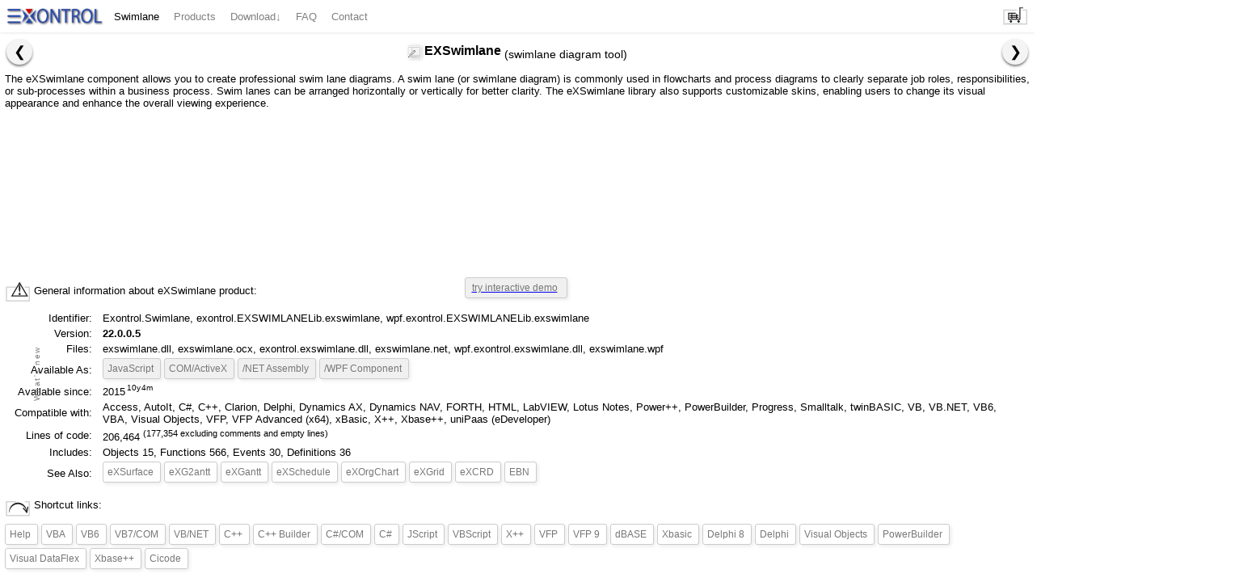

--- FILE ---
content_type: text/html;charset=ISO-8859-1
request_url: http://www.exontrol.com/exswimlane.jsp
body_size: 40903
content:





















<!DOCTYPE HTML PUBLIC "-//IETF//DTD HTML//EN">
<html>
<head>
<meta name="classification" content="Global">
<meta name="robots" content="ALL">
<meta name="distribution" content="Global">
<meta name="rating" content="General">
<meta name="copyright" content="Copyright 1999-2024 by eXontrol">
<meta name="author" content="Exontrol">
<meta name="language" content="en">
<meta name="resource-type" content="document">
<meta name="expires" content="never">
<meta name="viewport" content="width=device-width, initial-scale=1">

	<meta http-equiv="X-UA-Compatible" content="IE=edge,chrome=1" />

<meta name="description" content="The ExSwimLane component let's you draw swim lane diagrams. A swim lane (or swimlane diagram) is a visual element used in process flow diagrams, or flowcharts, that visually distinguishes job sharing and responsibilities for sub-processes of a business process. Swim lanes may be arranged either horizontally or vertically.">
<meta name="keywords" content="swim,lane,swimlane,surface,drawing,links,tree,container,organigram,diagram,graph,flowchart, control, component, activex, ocx, download, exontrol, software, development, OLE, COM, ALT, MFC, NET, VB, C++, VFP, Access, VBA, Excel, Delphi">
<title>ActiveX Swimlane  Control (exswimlane)</title>

<link rel="SHORTCUT ICON" HREF="/favicon.ico">

<style type="text/css">
    ::-webkit-scrollbar
{
  width: 6px;
  height: 6px;
}

::-webkit-scrollbar-track
{
  background-color: #F8F8F8;
  -webkit-border-radius: 6px;
  border-radius: 6px;
}

::-webkit-scrollbar-thumb
{
  -webkit-border-radius: 6px;
  border-radius: 6px;
  background-color: #C0C0C0;
}

::-webkit-scrollbar-thumb:hover
{
  background-color: #A0A0A0;
}

html
{
    scroll-behavior: smooth;
    scroll-padding-top: 46px;    
}

BODY,TABLE,tr,td,h1
{
    FONT-FAMILY: Segoe UI, Verdana, Tahoma, Arial, Sans-Serif;
    FONT-WEIGHT: normal;
    FONT-SIZE: 13px;
}

BODY,TABLE,h1
{
    BACKGROUND-COLOR: #ffffff;
    COLOR: black;
    TEXT-DECORATION: none;
}

img.favicon-x
{
    filter: grayscale(100%) drop-shadow(0px 0px 2px #F0F0F0) brightness(50%);
    transform: rotate(-90deg) scale(1);
    position: relative;
    top: -2px;
    width: 16px;
    height: 14px;
    vertical-align: middle;
    transition: all linear .25s;
}

img.favicon-about
{
    filter: grayscale(100%);
    height: 12px;
    width: 12px;
    top: -1px;
    -webkit-animation: favicon-about-frames 8s;
    -webkit-animation-iteration-count: infinite;
    animation: favicon-about-frames 8s;
    animation-iteration-count: infinite;
}

@-webkit-keyframes favicon-about-frames
{
	0% {transform: rotate(0deg);}
	20% {transform: rotate(0deg);}
    30% {transform: rotate(360deg);}
    100% {transform: rotate(360deg);}
}

@keyframes favicon-about-frames
{
	0% {transform: rotate(0deg);}
	20% {transform: rotate(0deg);}
    30% {transform: rotate(360deg);}
    100% {transform: rotate(360deg);}
}

div.about, div.download
{
    margin-top: 8px;
}

div.about-us, div.download
{
    margin-left: 8px;
}

.contentTableTitle-welcome
{
    -webkit-user-select: none;
    -moz-user-select: none;
    -ms-user-select: none;
    user-select: none;
}

.contentTableTitle:hover img.favicon-x
{
    transform: rotate(0deg) scale(1);
    filter: drop-shadow(0px 0px 2px #B0B0B0);
    width: 24px;
    height: 24px;
    transition: all linear .25s;
}

.defFont
{
    FONT-WEIGHT: normal;
    FONT-SIZE: 13px;
}

.mainTable
{
    WIDTH: 100%;
    TABLE-LAYOUT: fixed;
}

.mainBody
{
    OVERFLOW-X: hidden;
    OVERFLOW-Y: auto;
    MARGIN: 0px;
}

.mainBody-scroll
{
    MARGIN: 0px;
}
	
.product
{
    WIDTH: 100%;
}
.mainTableTitle
{
    FONT-SIZE: 60px;
    COLOR: darkblue;
    FONT-STYLE: italic;
    BACKGROUND-COLOR: transparent;
    TEXT-DECORATION: underline overline;
}
.warnmess
{
    COLOR: #808080;
    BACKGROUND-COLOR: #FFFFFF;
    border-top: 2px solid #EBEBEB;
    WIDTH: 100%;
}
.warnmess a
{
    COLOR: #808080;
    FONT-WEIGHT: bold;
}
.message
{
    TEXT-INDENT: 22px;
    TEXT-ALIGN: left;
    BACKGROUND: url("images/quote.gif") no-repeat top left;
    COLOR: #808080;
    border-top: 2px solid #EBEBEB;
    Width: 100%;
}
.message tbody
{
	background: url("images/quoter.gif") no-repeat bottom right;
}
.message a
{
    COLOR: #808080;
    FONT-WEIGHT: bold;
}
.feat
{
    FONT-WEIGHT: bold;
    COLOR: blue;
}

.contentTable
{
    PADDING-RIGHT: 5px;
    PADDING-LEFT: 5px;
    PADDING-BOTTOM: 5px;
    PADDING-TOP: 5px;
    BACKGROUND-COLOR: #ffffff;
    TEXT-ALIGN: left;
    WIDTH: 100%;
    BORDER-BOTTOM: #a5a6ff 1px solid;
}

.contentTableTitle
{
    FONT-SIZE: 125%;
    FONT-STYLE: normal;
    HEIGHT: 40px;
    /*TEXT-SHADOW: 0 0 4px rgba(0,0,0,.5);*/
    TEXT-ALIGN: center;
    FONT-WEIGHT: bold;
}

.contentTableTitle-welcome
{
    padding-top: 8px;
    padding-bottom: 8px;
    font-weight: bold;
    max-height: 24px;
    min-height: 24px;
    height: 24px;
}

.contentTableTitle-welcome-description
{
    FONT-SIZE: 13px;
    TEXT-SHADOW: none;
    TEXT-ALIGN: left;
    padding-left: 24px;
    padding-right: 24px;
    font-weight: normal;
}

.contentTableTitle > span
{
    padding-left: 4px;
    font-weight: normal;
    vertical-align: sub;
    font-size: smaller;
}

.mHelper hr
{
    BORDER-LEFT: #ffffff 1px solid;
    BORDER-TOP: #ffffff 1px solid;
    /*BORDER-BOTTOM: #a5a6ff 1px solid;*/
}
.footerTable
{
    TEXT-ALIGN: left;
}
.listTable
{
    TEXT-ALIGN: left;
    WIDTH: 100%
}

.listTableHead
{
    PADDING-RIGHT: 10px;
    PADDING-LEFT: 10px;
    PADDING-BOTTOM: 5px;
    PADDING-TOP: 5px;
    TEXT-ALIGN: center;
    FONT-WEIGHT: 600;
    BACKGROUND-COLOR: #EBEBEB;
}

.listTableCode
{
    PADDING-RIGHT: 5px;
    PADDING-LEFT: 5px;
    PADDING-BOTTOM: 5px;
    PADDING-TOP: 5px;
    TEXT-ALIGN: left;
    FONT-WEIGHT: 600;
    BACKGROUND-COLOR: #FAFAFA;
}
					
.listTableItem
{
    PADDING-RIGHT: 5px;
    PADDING-LEFT: 5px;
    PADDING-BOTTOM: 5px;
    PADDING-TOP: 5px;
    TEXT-ALIGN: right;
    FONT-WEIGHT: 400;
    BACKGROUND-COLOR: #f0f0f0;
}

.listTablePrice
{
    PADDING-RIGHT: 10px;
    PADDING-LEFT: 10px;
    PADDING-BOTTOM: 5px;
    PADDING-TOP: 5px;
    TEXT-ALIGN: center;
    FONT-WEIGHT: 400;
    BACKGROUND-COLOR: #EBEBEB;
}

.listTableHeadDld
{
    PADDING-RIGHT: 10px;
    PADDING-LEFT: 10px;
    TEXT-ALIGN: center;
    FONT-WEIGHT: bold;
    BACKGROUND-COLOR: #EBEBEB;
}

.listTableHeadDldH
{
    PADDING-RIGHT: 10px;
    PADDING-LEFT: 10px;
    TEXT-ALIGN: center;
    FONT-WEIGHT: bold;
    BACKGROUND-COLOR: #E0E0E0;
    border: 2px solid #FFFFFF;
    border-radius: 8px;
}
		    					
.listTableItemDld1
{
    PADDING-RIGHT: 5px;
    PADDING-LEFT: 5px;
    TEXT-ALIGN: left;
    BACKGROUND-COLOR: #FAFAFA;
}
.listTableItemDld2
{
    PADDING-RIGHT: 5px;
    PADDING-LEFT: 5px;
    TEXT-ALIGN: left;
    BACKGROUND-COLOR: #FEFEFE;
}
.listTableItemDldS
{
    PADDING-RIGHT: 5px;
    PADDING-LEFT: 5px;
    TEXT-ALIGN: left;
    BACKGROUND-COLOR: #EBEBEB;
}
.listTableItemDldH
{
    PADDING-RIGHT: 5px;
    PADDING-LEFT: 5px;
    TEXT-ALIGN: left;
    BACKGROUND-COLOR: #E0E0E0;
}
				    		    	    										
.listTableDnld
{
    PADDING-RIGHT: 5px;
    PADDING-LEFT: 5px;
    TEXT-ALIGN: right;
}

.listTableItem1
{
    PADDING-RIGHT: 5px;
    PADDING-LEFT: 5px;
    PADDING-BOTTOM: 5px;
    PADDING-TOP: 5px;
    TEXT-ALIGN: center;
    FONT-WEIGHT: 400;
    BACKGROUND-COLOR: #FAFAFA;
}

.listTableItem2
{
    PADDING-RIGHT: 36px;
    PADDING-LEFT: 36px;
    PADDING-BOTTOM: 5px;
    PADDING-TOP: 5px;
    TEXT-ALIGN: center;
    FONT-WEIGHT: 400;
    BACKGROUND-COLOR: #FEFEFE;
}

.listTableItem3
{
    PADDING-RIGHT: 5px;
    PADDING-LEFT: 5px;
    PADDING-BOTTOM: 5px;
    PADDING-TOP: 5px;
    TEXT-ALIGN: center;
    FONT-WEIGHT: 400;
    BACKGROUND-COLOR: #D0D0D0;
}

.listTableItem4
{
    PADDING-RIGHT: 8px;
    PADDING-LEFT: 8px;
    PADDING-BOTTOM: 8px;
    PADDING-TOP: 8px;
    TEXT-ALIGN: left;
    FONT-WEIGHT: 400;
    border-top: 2px solid #EBEBEB;
    box-shadow: 0 2px 4px 0 rgba(0,0,0,0.16),0 2px 10px 0 rgba(0,0,0,0.12);
    background: #FAFAFA;
}

.listTableHeadName
{
    text-align: left !important;
    padding-left: 20px !important;
}

.listTableName
{
    text-align: left !important;
    padding-left: 0 !important;
}

.buyTable
{
    WIDTH: 90%;
}
.buyTableImage
{
    WIDTH: 70px;
}
.buyTableText
{
    BACKGROUND-COLOR: #F7F3F7;
}
.buyTableInfoHeader
{
    WIDTH: 96px;
    BORDER-LEFT: #CECFCE 1px solid;
    BORDER-BOTTOM: #CECFCE 1px solid;
    BORDER-TOP: #CECFCE 1px solid;
    PADDING-LEFT: 6px
}
.buyTableInfo
{
    WIDTH: 128px;
    BORDER-RIGHT: #CECFCE 1px solid;
    BORDER-BOTTOM: #CECFCE 1px solid;
    BORDER-TOP: #CECFCE 1px solid;
}
	
.listTableProduct
{
    TEXT-ALIGN: left;
    WIDTH: 100%;
}
.listTableProducts
{
    TEXT-ALIGN: left;
    WIDTH: 100%;
}
.listTableItemProduct
{
    PADDING-RIGHT: 5px;
    PADDING-LEFT: 5px;
    PADDING-BOTTOM: 5px;
    PADDING-TOP: 5px;
    FONT-WEIGHT: 400;
    BACKGROUND-COLOR: #F7F3F7;
    WIDTH: 33%;
}
.listTableDesc
{
    PADDING-RIGHT: 10px;
    PADDING-LEFT: 10px;
    TEXT-ALIGN: right;
    FONT-WEIGHT: 500;
    TEXT-OVERFLOW: ellipsis;
    overflow-x: hidden;
    white-space: nowrap;
}

.listTableItemDesc
{
    PADDING-RIGHT: 5px;
    FONT-WEIGHT: 400;
}

.techSupport
{
    PADDING-RIGHT: 5px;
    PADDING-LEFT: 5px;
    PADDING-BOTTOM: 5px;
    PADDING-TOP: 5px;
    BACKGROUND-COLOR: #FFFFFF;
    TEXT-ALIGN: left;
    MARGIN: 1px;
    BORDER-RIGHT: #a5a6ff 1px solid;
    BORDER-LEFT: #a5a6ff 1px solid;
    BORDER-BOTTOM: #a5a6ff 1px solid;
    BORDER-TOP: #a5a6ff 1px solid;
    WIDTH: 528px;
}
TT.warn
{
    BORDER-TOP: #ff0000 1px solid; 
    BORDER-LEFT-WIDTH: 1px; 
    BORDER-LEFT-COLOR: #ff0000; 
    BORDER-BOTTOM: #ff0000 1px solid; 
    WHITE-SPACE: nowrap; 
    BACKGROUND-COLOR: #F7F3F7; 
    BORDER-RIGHT-WIDTH: 1px; 
    BORDER-RIGHT-COLOR: #ff0000
}

.anod
{
    color: #000000;
    text-decoration : none;
    border-bottom: none;
}

.anos
{
    color: #282828;
    text-decoration : none;
    font-weight : bold;
}

.adot
{
    text-decoration: none;
    display: inline-block;
    transform: scaleX(2) scaleY(2) translate(2px,-3px);
    cursor: alias;
    color: rgba(0,0,0,0.5);
}
	    
.anob, table.product td a:not(.group-key,.js-product-help), div.animateContent ul li a, table.product td p > a,  div.animateContent p > a, div#offers a
{
    color: #404040;
    text-decoration : none;
    border-bottom: #404040 1px dashed;
}

.anob.disabled, li.disabled
{
    pointer-events: none;
    user-select: none;
}

li.disabled a
{
    color: lightgray!important;
    font-weight: normal!important;
    text-shadow: none!important;
}

a#preview
{
    border: none;
}

blockquote.auto-answer ul
{
    font-weight: bold;
    list-style-type: circle;
}

blockquote.auto-answer ul li a
{
    color: blue;
    border-bottom: initial;
}

.e5_rowcolor1
{
    background-color : #F7F3F7;
    color : #000000;
}
.e5_rowcolor2
{
    background-color : #E7E3E7;
    color : #000000;
}
.e5_outerborder_horizontal
{
    color : #000000;
    background-color : #000000;
}
.e5_boxheadline
{
    color : #000000;
}
.e5_outerborder_vertical
{
    color : #000000;
    background-color : #000000;
}

.opt1, .opt2, .opt3, .opt4, .opt5, .opt6, .opt7
{
    PADDING-RIGHT: 0px;
    PADDING-LEFT: 64px;
    PADDING-BOTTOM: 0px; 
    PADDING-TOP: 1px; 
    WIDTH: 500px; 
    HEIGHT: 121px;
    MARGIN: 15px 0px 20px 18px; 
}
.opt1
{
    BACKGROUND: url("images/opt1.gif") no-repeat left top;
}
.opt2
{
    BACKGROUND: url("images/opt2.gif") no-repeat left top; 
}
.opt3
{
    BACKGROUND: url("images/opt3.gif") no-repeat left top; 
}
.opt4
{
    BACKGROUND: url("images/opt4.gif") no-repeat left top; 
}
.opt5
{
    BACKGROUND: url("images/opt5.gif") no-repeat left top;
}
.opt6
{
    BACKGROUND: url("images/opt6.gif") no-repeat left top;
}
.opt7
{
    BACKGROUND: url("images/opt6.gif") no-repeat left top;
}

.opt1 p, .opt2 p, .opt3 p, .opt4 p, .opt5 p, .opt6 p, .opt7 p
{
    width: 436px;
}

.date
{
    height: 64px;
    width: 64px;
    background: url(images/date64.png) no-repeat;
    position: relative;
    top: -4px;
}

.new
{
    background: url("images/new.png") no-repeat;
    height2: 32px;
    padding-left: 40px;
    padding-top: 16px;
}

.newrib
{
        background: url("images/newrib.png") no-repeat left top;
}

.newrbb
{
        background: url("images/newrbb.png") no-repeat right bottom;
}
		
.newribl
{
        background: url("images/newribl.png") no-repeat left bottom;
}
		
.newribr
{
        background: url("images/newribr.png") no-repeat right top;
}

.special
{
	padding-left: 16px;
	padding-top: 8px;
	padding-bottom: 8px;
	padding-right: 16px;
	border-top: 2px solid #F0F0F0;
	border-bottom: 2px solid #F0F0F0;
	background: #F4F4F4;
	-webkit-box-shadow: 0px 0px 4px 0px rgba(0,0,0,0.25);
	-moz-box-shadow: 0px 0px 4px 0px rgba(0,0,0,0.25);
	box-shadow: 0px 0px 4px 0px rgba(0,0,0,0.25);
}
			
.down
{
    height: 50px;
    width: 45px;
}

.hdate, .mdate
{
    height: 16px;
    display: block;
    font: normal 11px Arial, Helvetica, sans-serif;
    color: gray;
    text-align: center;
    padding-top: 8px;
}

.mdate
{
    padding-top: 8px;
    font-size: 18px;
    font-family: fantasy;
    color: black;
}

.testimonial
{
	CLEAR: both;
	BACKGROUND: url("images/testimonial.png") no-repeat; 
	padding-top: 10px;
	padding-left: 30px;
}

.ys, .ms
{
     position: relative;
     margin-left: 2px;
     top: -8px;
     zoom: 0.75;
}
.ys:after
{
    content: "y"
}
.ms:after
{
     content: "m"
}
										 
.gs-webResult.gs-result .gs-visibleUrl {color: #008000;}
.gs-webResult.gs-result .gs-visibleUrl-short { color: #008000; }
.gs-webResult.gs-result .gs-visibleUrl-short { display: none; }
.gs-webResult.gs-result .gs-visibleUrl-long { display: block;}

.bborder
{
    BORDER-BOTTOM: 1px solid #EBEBEB;
    PADDING-BOTTOM: 4px;
}

.faqComment
{
    border-top:1px solid #006633;
    border-bottom:1px solid #006633;
}

.container
{
    position: relative;
    width: 100%;
}

.iframea
{
    position: absolute;
    top: 0;
    left: 0;
    width: 100%;
    border: 0;
}

.bra
{
    position: absolute;
    right: 6px;
    bottom: 6px;
    cursor: pointer;
    text-decoration: none;
    color: black;
    animation: bra-hide 0s linear 4s forwards;
}

.nd
{
    right: 26px;
    opacity: 0.5;
}
	
.bra:hover
{
    animation: bra-reset; /*bra-reset does not exists, so it resets the bra-hide animation*/
}
    
@keyframes bra-hide
{
    to
    {
	opacity: 0;
    }
}

.sProductHelper
{
    cursor: pointer;
    padding: 8px;
    border-top: 2px solid #EBEBEB;
    border-bottom: 2px solid #EBEBEB;
    background: #F4F4F4;
}

.sProductTitle
{
    padding: 8px;
    border-top: 2px solid #EBEBEB;
    border-bottom: 2px solid #EBEBEB;
    background: #F4F4F4;
}

.sProductSuiteTitle
{
    padding: 8px;
    border-top: 1px solid #EBEBEB;
}

.sProductNew
{
    padding: 8px;
    border-top: 2px solid #EBEBEB;
    border-bottom: 2px solid #EBEBEB;
    background: #F4F4F4;
}
		
.sProductDesc, .sProductSuiteDesc
{
    padding: 10px;
    padding-left: 36px;
}

.sShowArrowDown
{
    cursor: pointer;
    background: url("images/showdown.png") no-repeat center bottom;
    padding-bottom: 24px;
}

@keyframes animateopacity
{
      0% { opacity: 0; }   
    100% { opacity: 1; }
}

@-webkit-keyframes animateopacity
{
      0% { opacity: 0; }   
    100% { opacity: 1; }
}

@-moz-keyframes animateopacity
{
      0% { opacity: 0; }   
    100% { opacity: 1; }
}

@-o-keyframes animateopacity
{
      0% { opacity: 0; }   
    100% { opacity: 1; }
}

@-ms-keyframes animateopacity
{
      0% { opacity: 0; }   
    100% { opacity: 1; }
}

@-webkit-keyframes swing
{
    15%
    {
        -webkit-transform: translateX(5px);
        transform: translateX(5px);
    }
    30%
    {
        -webkit-transform: translateX(-5px);
       transform: translateX(-5px);
    } 
    50%
    {
        -webkit-transform: translateX(3px);
        transform: translateX(3px);
    }
    65%
    {
        -webkit-transform: translateX(-3px);
        transform: translateX(-3px);
    }
    80%
    {
        -webkit-transform: translateX(2px);
        transform: translateX(2px);
    }
    100%
    {
        -webkit-transform: translateX(0);
        transform: translateX(0);
    }
}
@keyframes swing
{
    15%
    {
        -webkit-transform: translateX(5px);
        transform: translateX(5px);
    }
    30%
    {
        -webkit-transform: translateX(-5px);
        transform: translateX(-5px);
    }
    50%
    {
        -webkit-transform: translateX(3px);
        transform: translateX(3px);
    }
    65%
    {
        -webkit-transform: translateX(-3px);
        transform: translateX(-3px);
    }
    80%
    {
        -webkit-transform: translateX(2px);
        transform: translateX(2px);
    }
    100%
    {
        -webkit-transform: translateX(0);
        transform: translateX(0);
    }
}

.animated
{
    -webkit-animation: swing 1s ease;
    animation: swing 1s ease;
    -webkit-animation-iteration-count: 8;
    animation-iteration-count: 8;
    -webkit-animation-delay: 2s;
    animation-delay: 8s;
}

.quicker
{
    animation-delay: 4s;
}

.quickest
{
    animation-delay: 1s;
}
    
.animateContent
{
    !-webkit-animation: animatezoom 0.5s;
    !animation: animatezoom 0.5s;
    -webkit-animation: animateopacity 0.5s;
    animation: animateopacity 0.5s;
}

@-webkit-keyframes animatezoom
{
	from
	{
		-webkit-transform:scale(0)
	} 
	to
	{
		-webkit-transform:scale(1)
	}
}
@keyframes animatezoom
{
	from
	{
		transform:scale(0)
	} 
	to
	{
		transform:scale(1)
	}
}

#hideMe
{
    -moz-animation: cssHideMe 0s ease-in 5s forwards;
    /* Firefox */
    -webkit-animation: cssHideMe 0s ease-in 5s forwards;
    /* Safari and Chrome */
    -o-animation: cssHideMe 0s ease-in 5s forwards;
    /* Opera */
    animation: cssHideMe 0s ease-in 5s forwards;
    -webkit-animation-fill-mode: forwards;
    animation-fill-mode: forwards;
}

@keyframes cssHideMe
{
    to
    {
        width:0;
	height:0;
	overflow:hidden;
    }
}

@-webkit-keyframes cssHideMe
{
    to
    {
	width:0;
        height:0;
	visibility:hidden;
    }
}

.woble, .woble-single
{
  animation: wobleFrames linear 1s;
  animation-delay: 2s;
  animation-iteration-count: 4;
  transform-origin: 50% 50%;
  -webkit-animation: wobleFrames linear 1s;
  -webkit-animation-delay: 2s;
  -webkit-animation-iteration-count: 4;
  -webkit-transform-origin: 50% 50%;
  -moz-animation: wobleFrames linear 1s;
  -moz-animation-delay: 2s;
  -moz-animation-iteration-count: 4;
  -moz-transform-origin: 50% 50%;
  -o-animation: wobleFrames linear 1s;
  -o-animation-delay: 2s;
  -o-animation-iteration-count: 4;
  -o-transform-origin: 50% 50%;
  -ms-animation: wobleFrames linear 1s;
  -ms-animation-delay: 2s;
  -ms-animation-iteration-count: 4;
  -ms-transform-origin: 50% 50%;
}

.woble-single
{
    animation-iteration-count: 1;
    -webkit-animation-iteration-count: 1;
    -moz-animation-iteration-count: 1;
    -o-animation-iteration-count: 1;
    -ms-animation-iteration-count: 1;
}

@keyframes wobleFrames
{
  0% { transform:  translate(0px,0px)  rotate(0deg) ; }
  15% { transform:  translate(-25px,0px)  rotate(-5deg) ; }
  30% { transform:  translate(20px,0px)  rotate(3deg) ; }
  45% { transform:  translate(-15px,0px)  rotate(-3deg) ; }
  60% { transform:  translate(10px,0px)  rotate(2deg) ; }
  75% { transform:  translate(-5px,0px)  rotate(-1deg) ; }
  100% { transform:  translate(0px,0px)  rotate(0deg) ; }
}

@-moz-keyframes wobleFrames
{
  0% { -moz-transform:  translate(0px,0px)  rotate(0deg) ; }
  15% { -moz-transform:  translate(-25px,0px)  rotate(-5deg) ; }
  30% { -moz-transform:  translate(20px,0px)  rotate(3deg) ; }
  45% { -moz-transform:  translate(-15px,0px)  rotate(-3deg) ; }
  60% { -moz-transform:  translate(10px,0px)  rotate(2deg) ; }
  75% { -moz-transform:  translate(-5px,0px)  rotate(-1deg) ; }
  100% { -moz-transform:  translate(0px,0px)  rotate(0deg) ;}
}

@-webkit-keyframes wobleFrames
{
  0% { -webkit-transform:  translate(0px,0px)  rotate(0deg) ; }
  15% { -webkit-transform:  translate(-25px,0px)  rotate(-5deg) ; }
  30% { -webkit-transform:  translate(20px,0px)  rotate(3deg) ; }
  45% { -webkit-transform:  translate(-15px,0px)  rotate(-3deg) ; }
  60% { -webkit-transform:  translate(10px,0px)  rotate(2deg) ; }
  75% { -webkit-transform:  translate(-5px,0px)  rotate(-1deg) ; }
  100% { -webkit-transform:  translate(0px,0px)  rotate(0deg) ; }
}

@-o-keyframes wobleFrames
{
  0% { -o-transform:  translate(0px,0px)  rotate(0deg) ; }
  15% { -o-transform:  translate(-25px,0px)  rotate(-5deg) ; }
  30% { -o-transform:  translate(20px,0px)  rotate(3deg) ; }
  45% { -o-transform:  translate(-15px,0px)  rotate(-3deg) ; }
  60% { -o-transform:  translate(10px,0px)  rotate(2deg) ; }
  75% { -o-transform:  translate(-5px,0px)  rotate(-1deg) ; }
  100% { -o-transform:  translate(0px,0px)  rotate(0deg) ; }
}

@-ms-keyframes wobleFrames
{
  0% { -ms-transform:  translate(0px,0px)  rotate(0deg) ; }
  15% { -ms-transform:  translate(-25px,0px)  rotate(-5deg) ; }
  30% { -ms-transform:  translate(20px,0px)  rotate(3deg) ; }
  45% { -ms-transform:  translate(-15px,0px)  rotate(-3deg) ; }
  60% { -ms-transform:  translate(10px,0px)  rotate(2deg) ; }
  75% { -ms-transform:  translate(-5px,0px)  rotate(-1deg) ; }
  100% { -ms-transform:  translate(0px,0px)  rotate(0deg) ;}
}

.tada, .tada-single
{
  animation: tadaFrames linear 1s;
  animation-delay: 2s;
  animation-iteration-count: 4;
  transform-origin: 50% 50%;
  -webkit-animation: tadaFrames linear 1s;
  -webkit-animation-delay: 2s;
  -webkit-animation-iteration-count: 4;
  -webkit-transform-origin: 50% 50%;
  -moz-animation: tadaFrames linear 1s;
  -moz-animation-delay: 2s;
  -moz-animation-iteration-count: 4;
  -moz-transform-origin: 50% 50%;
  -o-animation: tadaFrames linear 1s;
  -o-animation-delay: 2s;
  -o-animation-iteration-count: 4;
  -o-transform-origin: 50% 50%;
  -ms-animation: tadaFrames linear 1s;
  -ms-animation-delay: 2s;
  -ms-animation-iteration-count: 4;
  -ms-transform-origin: 50% 50%;
}

.tada-single
{
    animation-iteration-count: 1;
    -webkit-animation-iteration-count: 1;
    -moz-animation-iteration-count: 1;
    -o-animation-iteration-count: 1;
    -ms-animation-iteration-count: 1;
}

@keyframes tadaFrames
{
  0% { transform:  rotate(0deg) scaleX(1.00) scaleY(1.00) ; }
  10% { transform:  rotate(-3deg) scaleX(0.80) scaleY(0.80) ; }
  20% { transform:  rotate(-3deg) scaleX(0.80) scaleY(0.80) ; }
  30% { transform:  rotate(3deg) scaleX(1.20) scaleY(1.20) ; }
  40% { transform:  rotate(-3deg) scaleX(1.20) scaleY(1.20) ; }
  50% { transform:  rotate(3deg) scaleX(1.20) scaleY(1.20) ; }
  60% { transform:  rotate(-3deg) scaleX(1.20) scaleY(1.20) ; }
  70% { transform:  rotate(3deg) scaleX(1.20) scaleY(1.20) ; }
  80% { transform:  rotate(-3deg) scaleX(1.20) scaleY(1.20) ; }
  90% { transform:  rotate(3deg) scaleX(1.20) scaleY(1.20) ; }
  100% { transform:  rotate(0deg) scaleX(1.20) scaleY(1.20) ;}
}

@-moz-keyframes tadaFrames
{
  0% { -moz-transform:  rotate(0deg) scaleX(1.00) scaleY(1.00) ; }
  10% { -moz-transform:  rotate(-3deg) scaleX(0.80) scaleY(0.80) ; }
  20% { -moz-transform:  rotate(-3deg) scaleX(0.80) scaleY(0.80) ; }
  30% { -moz-transform:  rotate(3deg) scaleX(1.20) scaleY(1.20) ; }
  40% { -moz-transform:  rotate(-3deg) scaleX(1.20) scaleY(1.20) ; }
  50% { -moz-transform:  rotate(3deg) scaleX(1.20) scaleY(1.20) ; }
  60% { -moz-transform:  rotate(-3deg) scaleX(1.20) scaleY(1.20) ; }
  70% { -moz-transform:  rotate(3deg) scaleX(1.20) scaleY(1.20) ; }
  80% { -moz-transform:  rotate(-3deg) scaleX(1.20) scaleY(1.20) ; }
  90% { -moz-transform:  rotate(3deg) scaleX(1.20) scaleY(1.20) ; }
  100% { -moz-transform:  rotate(0deg) scaleX(1.20) scaleY(1.20) ;}
}

@-webkit-keyframes tadaFrames
{
  0% { -webkit-transform:  rotate(0deg) scaleX(1.00) scaleY(1.00) ; }
  10% { -webkit-transform:  rotate(-3deg) scaleX(0.80) scaleY(0.80) ; }
  20% { -webkit-transform:  rotate(-3deg) scaleX(0.80) scaleY(0.80) ; }
  30% { -webkit-transform:  rotate(3deg) scaleX(1.20) scaleY(1.20) ; }
  40% { -webkit-transform:  rotate(-3deg) scaleX(1.20) scaleY(1.20) ; }
  50% { -webkit-transform:  rotate(3deg) scaleX(1.20) scaleY(1.20) ; }
  60% { -webkit-transform:  rotate(-3deg) scaleX(1.20) scaleY(1.20) ; }
  70% { -webkit-transform:  rotate(3deg) scaleX(1.20) scaleY(1.20) ; }
  80% { -webkit-transform:  rotate(-3deg) scaleX(1.20) scaleY(1.20) ; }
  90% { -webkit-transform:  rotate(3deg) scaleX(1.20) scaleY(1.20) ; }
  100% { -webkit-transform:  rotate(0deg) scaleX(1.20) scaleY(1.20) ; }
}

@-o-keyframes tadaFrames
{
  0% { -o-transform:  rotate(0deg) scaleX(1.00) scaleY(1.00) ; }
  10% { -o-transform:  rotate(-3deg) scaleX(0.80) scaleY(0.80) ; }
  20% { -o-transform:  rotate(-3deg) scaleX(0.80) scaleY(0.80) ; }
  30% { -o-transform:  rotate(3deg) scaleX(1.20) scaleY(1.20) ; }
  40% { -o-transform:  rotate(-3deg) scaleX(1.20) scaleY(1.20) ; }
  50% { -o-transform:  rotate(3deg) scaleX(1.20) scaleY(1.20) ; }
  60% { -o-transform:  rotate(-3deg) scaleX(1.20) scaleY(1.20) ; }
  70% { -o-transform:  rotate(3deg) scaleX(1.20) scaleY(1.20) ; }
  80% { -o-transform:  rotate(-3deg) scaleX(1.20) scaleY(1.20) ; }
  90% { -o-transform:  rotate(3deg) scaleX(1.20) scaleY(1.20) ; }
  100% { -o-transform:  rotate(0deg) scaleX(1.20) scaleY(1.20) ;}
}

@-ms-keyframes tadaFrames
{
  0% { -ms-transform:  rotate(0deg) scaleX(1.00) scaleY(1.00) ; }
  10% { -ms-transform:  rotate(-3deg) scaleX(0.80) scaleY(0.80) ; }
  20% { -ms-transform:  rotate(-3deg) scaleX(0.80) scaleY(0.80) ; }
  30% { -ms-transform:  rotate(3deg) scaleX(1.20) scaleY(1.20) ; }
  40% { -ms-transform:  rotate(-3deg) scaleX(1.20) scaleY(1.20) ; }
  50% { -ms-transform:  rotate(3deg) scaleX(1.20) scaleY(1.20) ; }
  60% { -ms-transform:  rotate(-3deg) scaleX(1.20) scaleY(1.20) ; }
  70% { -ms-transform:  rotate(3deg) scaleX(1.20) scaleY(1.20) ; }
  80% { -ms-transform:  rotate(-3deg) scaleX(1.20) scaleY(1.20) ; }
  90% { -ms-transform:  rotate(3deg) scaleX(1.20) scaleY(1.20) ; }
  100% { -ms-transform:  rotate(0deg) scaleX(1.20) scaleY(1.20) ; }
}

#buttons
{
    padding: 0;
    margin: 0;
    display: inline-block;
}
#buttons li
{
    float: left;
    list-style: none;
    text-align: center;
}
	    
#buttons li a, p.host-preview-control a#preview::after, .jshelp, .jshelper
{
    text-decoration: none !important;
    display: inline-block;
    margin-right: 4px;
    margin-bottom: 4px;
    font-size: 12px;
    font-family: "Open Sans", sans-serif;
    font-weight: normal;
    border-radius: 3px;
    color: #777;
    background: #ffffff;
    border: 1px solid #cccccc;
    box-shadow: 2px 2px 4px rgba(0,0,0,.08);
    text-shadow: none;
    line-height: 23px;
    padding: 1px 8px 0px 5px;
}

#buttons li a.aa
{
    background: #f0f0f0;
}

#buttons li a:hover, p.host-preview-control a#preview:hover::after, .jshelp:hover, .jshelper:hover
{
    border: 1px solid #808080;
}

#buttons li a.language
{
    background: #FFFFFF;
}

.headnewslide
{
    position: absolute;
    width: calc(100% - 56px);
    visibility: hidden;
    transform: translate(100%,0);
    transition: transform .5s;
    z-index: 9;
}

.headnewslide-hide
{
    visibility: visible;
    margin-left: 28px;
}

.headnewslide-show
{
    visibility: visible;
    transform: translate(0,0);
    transition: transform .5s;
}
	  
.headnewcontainer
{
    margin-left: 24px;
    margin-right: 24px;
    margin-top: 0;
    margin-bottom: 12em;
    padding: 2px
}

.headnews-arrow-left, .headnews-arrow-right
{
    cursor: pointer;
    position: relative;
    top: 16px;
    z-index: 10;
    border-radius: 100%;
    background: #F4F4F4;
    font-size: 18px;
    width: 32px;
    height: 32px;
    line-height: 32px;
    text-align: center;
    vertical-align: middle;
    box-shadow: 0 2px 3px 0 rgba(0,0,0,.5);
    -moz-box-shadow: 0 2px 3px 0 rgba(0,0,0,.5);
    -webkit-box-shadow: 0 2px 3px 0 rgba(0,0,0,.5);
}

.headnews-arrow-left
{
    float: left;
    left: 16px;
}

.headnews-arrow-right
{
    float: right;
    right: 16px;
}

.headnews-arrow-left:active, .headnews-arrow-right:active
{
    background: #D0D0D0;
    -webkit-user-select: none; /* webkit (safari, chrome) browsers */
    -moz-user-select: none; /* mozilla browsers */
    -khtml-user-select: none; /* webkit (konqueror) browsers */
    -ms-user-select: none; /* IE10+ */
}

.headnewquote
{
    cursor: pointer;
    padding-left: 32px;
    overflow: hidden;
    height: 6em;
    max-height: 6em;
    min-height: 6em;
}

.headnewquote-auto
{
    overflow: initial;
    height: initial;
    max-height: initial;
    min-height: initial;
}

.headnewframe
{
    opacity: 1;
    display: block;
    transition: all linear 0.25;
    !transition-property: opacity;
    
}

.headnewframe-hide
{
    opacity: 0;
    display: none;
    transition: all linear 0.25;
    !transition-property: opacity;
}

.headnewdot
{
    height: 8px;
    width: 8px;
    padding: 0;
    cursor: pointer;
    border: 1px solid rgba(0,0,0,0.5);
    border-radius: 100%;
    display: inline-block;
    position: relative;
    top: 12px;
    margin-right: 2px;
}

.headnewdot-black
{
    background: #BCBCBC;
}

.headnewdot:hover
{
    background: #D0D0D0;
}

.headnewdots
{
    text-align: center;
    height: 32px;
    vertical-align: middle;
    line-height: 32px;
}

.headnewproduct, .head-info, .BAndW
{
    padding: 8px;
    background: #F8F8F8;
    -webkit-box-shadow: 0 4px 4px rgba(128, 128, 128, 0.25);
    -moz-box-shadow: 0 4px 4px rgba(128, 128, 128, 0.25);
    box-shadow: 0 4px 4px rgba(128, 128, 128, 0.25);
    border: 1px solid rgba(128, 128, 128, 0.25);
    cursor: pointer;
    border-radius: 8px;
}
/*
.headnewslide:nth-child(4) .headnewproduct
{
    background: #E8E8E8;
    outline: 1px solid #C0C0C0;
}
*/        
.head-info
{
    cursor: initial;
}

.headnewproduct .headnewquote img
{
    margin-left: 8px;
    margin-right: 8px;
}

.news td b
{
    font-weight: normal;
    margin-bottom: 4px;
    display: inline-block;
}

.news td strong
{
    font-weight: bold;
    }

.news td a:not(.anoc), a.download-site:hover, .headnewproduct a
{
    text-decoration: none !important;
    background: dodgerblue;
    color: white !important;
    border-radius: 16px;
    padding: 2px 8px 4px 8px;
}

.headnewproduct a
{
    padding: 0 4px 2px 4px;
    border-radius: 4px;
}

.news td a:visited:not(.anoc), a:visited.download-site
{
    background: #0F4A82;
}

.anoc
{
    margin-left: 30px;
    text-decoration: none;
}
		        
.news .years td a
{ 
    background: initial;
    border-radius: initial;
    padding: initial;
    color: #404040; 
    text-decoration: none; 
    border-bottom: #404040 1px dashed;
}

.news .years td a:first-of-type
{
    color: #404040!important;
}

.news table
{
    border-spacing: 0 6px;
    border-collapse: separate;
}

.news td:has(> .date), .news td:has(> .date) + td
{
    border-top: 1px solid #F0F0F0;
    padding-top: 8px;
}

.tcheck
{
    width: 100%;
    white-space: nowrap;
    border-collapse: collapse;

}
.tcheck td
{
    border: 1px dotted #E0E0E0;
}

.lcheck
{
    width: 20px;
    height: 20px;
    color: rgba(0,0,0,.65);
}

.lcheck + label
{
    cursor: pointer;
    color: rgba(0,0,0,.65);
}

.lcheck:checked
{
    color: rgba(0,0,0,1);
}

.lcheck:checked + label
{
    font-weight: bold;
    color: rgba(0,0,0,1);
}

.pcheck
{
    display: inline-flex;
    -webkit-justify-content: center;
    -webkit-align-items: center;
    -moz-justify-content: center;
    -moz-align-items: center;
    -ms-justify-content: center;
    -ms-align-items: center;
}

.icheck
{
    width: 20px;
    height: 20px;
    padding: 4px;
    margin-left: 2px;
}

table.x
{
    margin: 9px;
}

iframe#FLOOK
{
    margin-left: 40px;
}

table#INFO
{
    overflow: hidden;
}

table#PRODUCT, table#INFO, table#LINKS, iframe#FLOOK
{
    animation: slide-down-scale .15s ease-out;
    -webkit-animation: slide-down-scale .15s ease-out;
    -moz-animation: slide-down-scale .15s ease-out;
    -o-animation: slide-down-scale .15s ease-out;
    -ms-animation: slide-down-scale .15s ease-out;
}

@keyframes slide-down-scale
{
      0% { opacity: 0; -webkit-transform: scaleY(0); }
    100% { opacity: 1; -webkit-transform: scaleY(1); }
}

table#Prices, table#Downloads
{
    width: 95%;
    border-collapse: collapse;
}

table#Prices a img
{
    opacity: 0;
    transition: opacity linear 0.5s;
    position: relative;
    top: 4px;
    margin-left: 4px;
}

table#Downloads .listTableConfig td, table#Downloads .listTableHeadDld
{
    padding: 4px;
    text-align: center;
}

table#Downloads .listTableConfig-index
{
    width: 16px;
    display: inline-block;
    text-align: right;
    color: #808080;
    vertical-align: super;
    font-size: 75%;
    transition: all linear .5s;
}

table#Downloads tr.listTableConfig:hover .listTableConfig-index
{
    color: #000000;
    transition: all linear .5s;
}

table#Downloads .listTableName a
{
    text-decoration: none;
    color: #000000;
    transition: all linear 0.5s;
}

a.download-site
{
    text-decoration: none;
    color: #000000;
    border-bottom: none!important;
    padding: 0 4px 2px 2px;
}

.dld a.download-site
{
    font-weight: bold;
}

.dld .here::before
{
    content: "\2198"; /*SOUTH EAST ARROW*/
    margin-right: 4px;
    position: relative;
    zoom: 2.5;
    color: black;
    float: left;
    top: -9px;
    left: 3px;
    font-weight: bold;
}

.dld .opt-sel .here::before
{
    animation: favicon-about-frames 6s ease 0.5s 1 forwards;
}

.dld .opt-hid
{
    opacity: 0.60;
}

.download-site-no
{
    top: -3px;
    left: -2px;
    position: relative;
}

table#Prices tr.listTableConfig:hover a img, table#Prices td.listTableItem2:hover a img
{
    transition: all linear 0.25s;
    opacity: 0.5;
    scale: 1;
}
	
table#Prices td.listTableItem2:hover a img
{
    opacity: 1;
    scale: 1.5;
}

table#Prices .listTableHead, .listTablePrice, table#Downloads .listTableHeadDld
{
    BACKGROUND-COLOR: #F0F0F0;
    border: 2px solid #FFFFFF;
    border-radius: 8px;
}

table#Prices tr.listTableConfig td.listTableItem2, table#Downloads tr.listTableConfig td.listTableItemDld1,  table#Downloads tr.listTableConfig td.listTableItemDld2
{
    BACKGROUND-COLOR: inherit;
    border-right: 1px solid #F0F0F0;
    border-bottom: 1px solid #F0F0F0;
}

table#Prices tr.listTableConfig td:first-child, table#Downloads tr.listTableConfig td:first-child
{
    border-left: 1px solid #F0F0F0;
    text-overflow: ellipsis;
    overflow-y: hidden;
    white-space: nowrap;
}

table#Prices div.listTableItem4
{
    border-top: none;    
    box-shadow: 0 0px 4px 0 rgba(0,0,0,0.16);
    background: #F8F8F8;
}

table#Prices tr.listTableConfig, table#Downloads tr.listTableConfig
{
    background: initial;
    outline: none;
    transition: background linear .5s;
}

table#Prices tr.listTableConfig:hover, table#Downloads tr.listTableConfig:hover
{
    background: #F4F4F4;
    outline: 1px solid #E0E0E0;
    transition: background linear .5s;
}

table#Prices tr.listTableConfig sup
{
    color: #404040;
    position: relative;
    top: -8px;
    font-size: 75%;
    vertical-align: initial;
}

table#prices .listTableHead.prices-head
{
    display: none;
}

div#offers
{
    margin-left: 8px;
    margin-right: 8px;
    counter-reset: offer;
}

div.offer, div.suiteProduct
{
    margin-bottom: 24px;
    transition: all linear .15s;
    padding: 4px;
    border-top: 1px solid #FFFFFF;
    border-bottom: 1px solid #FFFFFF;
    border-radius: 6px;
}

div.suiteProduct
{
    margin-bottom: 0px;
    cursor: pointer;
    opacity: 1;
    transition: opacity linear 0.25s;
    margin-right: 48px;
}

div.suiteProduct-hide
{
    opacity: 0;
    display: none;
    transition: opacity linear 0.25s;
}

div.suiteProduct-nonconfig
{
    opacity: 0.35;
}

div.suiteProduct-nonconfig::before
{
    content: 'Available as: ' attr(user-config) ' only';
    color: #D0D0D0;
    position: absolute;
    right: 0;
    margin-right: 100px;
}

div.suiteProductDesc
{
    margin-left: 32px;
    margin-top: 8px;
    margin-bottom: 4px;
}

span.suiteProductIndex
{
    color: #b5b5b5;
    transition: all linear .15s;
}

div.suiteProduct:hover span.suiteProductIndex, div.suiteProduct:focus span.suiteProductIndex, div.suiteProduct:active span.suiteProductIndex
{
    color: #000000;
    transition: all linear .15s;
}

div.offer:hover, div.suiteProduct:hover, div.suiteProduct:focus, div.suiteProduct:active
{
    background: #F8F8F8;
    border-top: 1px solid #C0C0C0;
    border-bottom: 1px solid #C0C0C0;
    outline: none;
    transition: all linear .15s;
}

span.suiteProductName
{
    text-transform: capitalize;
}

div.suiteProductsNET li, div.suiteProductsWPF li
{
    display: inline-block;
}

div.suiteProductsNET li::after, div.suiteProductsWPF li::after
{
    content: ',';
}

div.suiteProductsCOM-FAQ .suiteProductThumbnail img
{
    width: 128px;
    box-shadow: 1px 1px 2px rgba(0,0,0,.25);
    opacity: .99; /*required by Edge, when filter is present!*/
    filter: grayscale(100%);
}

div.suiteProductsCOM-FAQ div.suiteProductInfo:hover, div.suiteProductsCOM-FAQ .suiteProductThumbnail img:hover
{
    transform: none;
}

div.offer:hover::before
{
    color: #000000;
    TEXT-SHADOW: 0 0 4px rgba(0,0,0,.5);
    transition: all linear .15s;
}

div.offer::before
{
    counter-increment: offer;
    content: counter(offer,upper-alpha) ')';
    position: relative;
    font-size: 200%;
    font-family: serif;
    float: left;
    padding: 2px;
    color: #b5b5b5;
    transition: all linear .15s;
}

img.preview-control-gray
{
    opacity: .99; /*required by Edge, when filter is present!*/
    filter: grayscale(100%) drop-shadow(1px 1px 2px gray);
}

.gallery-image
{
    -webkit-animation: preview-control-frames 0s;
    -webkit-animation-iteration-count: 1;
    animation: preview-control-frames 0s;
    animation-iteration-count: 1;
}

img.preview-control, .headnewproduct .headnewquote img
{
    border: 1px solid rgba(0, 0, 0, 0.15);
    box-shadow: 4px 4px 4px 0 rgba(0, 0, 0, 0.10);
    border-radius: 4px;    
}

img.preview-control
{
    position: relative;
    top: 50%;
    transform: translateY(-50%);
    visibility: hidden;
}

img.preview-control, p.host-preview-control
{
    max-height: 212px;
}

p.host-preview-control a#preview::after
{
    content: "try interactive demo";
    display: block;
    max-width: 112px;
    position: relative;
    top: 0;
    margin-top: 6px;
    background: #f0f0f0 !important;
    opacity: 0;
    transform: scale(0);
    animation: live-in 1s ease 2s 1;
    -webkit-animation: live-in 1s ease 2s 1;
    animation-fill-mode: forwards;
    -webkit-animation-fill-mode: forwards;
}

p.host-preview-control
{
    background-image: url("images/imagebk.png");
    background-size: 100% 95%;
    background-position: bottom;
    background-repeat: no-repeat;
}

@keyframes live-in
{
    0%
    {
	opacity: 0;
	transform: scale(0);
	top: -236px;
    }
    100%
    {
	opacity: 1;
	transform: scale(1);
	zoom: 1;
	top: 2px;
    }
}

@keyframes mrlive-in
{
    0%
    {
	margin-rigth: -36px;
    }
    100%
    {
	margin-right: 0;
    }
}

/*
img.preview-control-full, .preview-control-full-onhover:hover
{
    max-height: 472px;
    border: 1px solid rgba(0, 0, 0, 0.25);
    box-shadow: 0 2px 4px 0 rgba(0, 0, 0, 0.25);
}
*/

img.preview-control-hover
{
    padding: 4px;
    border: 1px solid rgba(0,0,0,0);
    background: #FFFFFF;
    transition: transform linear 0.1s;
}

.gallery-image:hover, .suiteProductThumbnail:hover img
{
    transform: scale(1.05);
    transition: transform linear 0.1s;
    transition-delay: .25s;
}
/*
img.preview-control-hover:hover, .preview-control-full-onhover:hover
{
    background: #FFFFFF;
    position: relative;
    z-index: 1;
    transform: scale(1) perspective(1040px) rotateY(-11deg) rotateX(2deg) rotate(2deg);
    transition: border 0.5s, box-shadow 0.5s, max-height 0.5s, transform 0.5s;
    transition-delay: .5s;
}
*/
@-webkit-keyframes preview-control-frames
{
    0% {opacity: 0; height: 0;}
    75% {opacity: 0; height:0;}
    100% {opacity: 1; height: 100%;}
}

@keyframes preview-control-frames
{
    0% {opacity: 0; height: 0;}
    75% {opacity: 0; height:0;}
    100% {opacity: 1; height: 100%;}
}

#BTN-DOWNLAOD
{
    position: absolute;
    right: 8px;
    top: 30px;
    border: none;
    text-decoration: none;
    z-index: 701;
    display: none;
}

#BTN-DOWNLAOD.helper-js, #BTN-DOWNLAOD.helper
{
    margin-top: -28px;
    display: initial;
}

#BTN-DOWNLAOD.helper-js img, #BTN-DOWNLAOD.helper img
{
    zoom: 0.5;
}

#cart .listTableHeadCart
{
    padding: 4px;
    background: #f0f0f0;
    border: 2px solid #FFFFFF;
    border-radius: 8px;
    padding-left: 8px;
    padding-right: 8px;
    font-weight: bold;
}

#cart .listTablePriceCart p
{
    !margin-top: 4px;
    border-top: 1px solid #F0F0F0;
    border-bottom: 1px solid #F0F0F0;
    padding: 4px;
}

#cart select, #cart input[type="text" i], #cart input[type="number" i], #cart input[type="button" i], #cart input[type="submit" i]
{
    height: 28px;
    margin-bottom: 2px;
    margin-top: 2px;
}

#cart .SiteWide
{
    position: absolute;
    right: 16px;
    margin-top: -22px;
}

#cart .SiteWide input, #cart input[type="radio" i]
{
    margin: 0;
    cursor: pointer;
}

#cart .SiteWide label, #cart input[type="radio" i] + label
{
    position: relative;
    top: -2px;
    margin-left: 2px;
}

#cart #theTable input[type="button" i]
{
    margin-bottom: 4px;
    margin-top: 4px;
}

#cart #toFill tr td div div div:nth-child(2)
{
    clear: both;
    margin-top: 16px;
}

#cart .hidePartCart
{
    display: none;
    visibility: hidden;
}

#cart .grand
{
    font-size: 250%;
    font-weight: bold;
}

#cart .APROX
{
    color: #808080;
}

#cart .APROX::before
{
    content: " (\2248  ";
}

#cart .APROX::after
{
    content: ")";
}

#cart .OTHER a
{
    text-decoration: none;
}

#cart .EMPTY
{
    color: red;
}

#cart .FOOTER
{
    text-align: right;
}
	
.cart-note
{
    text-decoration: none;
    font-weight: normal;
    font-size: initial;
    color: #808080;
    position: relative;
    top: 0.35em;
    padding-left: 2px;
    padding-right: 2px;
    display: inline-block;
    text-shadow: none;
}

li .cart-note
{
    top: 0;
    font-size: 175%;
}

table#toFill p
{
    !outline: 1px solid;
    !margin-top: -0.25em;
}

.tofill-info
{
    width: 132px;
    text-align: right;
    padding-right: 4px;
    text-overflow: ellipsis;
    overflow: hidden;
    display: inline-block;
    white-space: nowrap;
}

.tofill-info .cart-note
{
    top: 0.25em;
}

#cart #toFill input[type="text" i], #cart #toFill select
{
    width: 312px;
}

#cart #theTable input[type="number" i]
{
    width: 64px;
}

#cart-info, .cart-notes
{
    border-top: 1px solid #F0F0F0;
    margin-top: 16px;
}

#cart-info
{
    opacity: 0.25;
    transition: opacity linear .25s;
}

#cart-info:hover
{
    opacity: 1;
    transition: opacity linear .25s;
}

.cart-all a.hash
{
    position: absolute;
    margin-top: -96px;
    visibility: hidden;
}

.cart-faqs ul, .cart-notes ul
{
    list-style-type: none;
    -webkit-padding-start: 12px;
}

.cart-faqs img
{
    width: 32px;
    height: 32px;
    filter: grayscale(100%) drop-shadow(0 0 2px rgba(0,0,0,0.15));
    position: relative;
    margin-top: 8px;    
}
.cart-faqs ul
{
    -webkit-padding-start: 16px;
}

.cart-faqs div.title
{
    position: relative;
    margin-left: -22px;
    font-weight: bold;
}

.cart-faqs ul li p
{
    margin-top: -8px;
    margin-left: 16px;    
}

.cart-notes li
{
}

.cart-all li
{
    border: 1px solid #FFFFFF;
    padding-left: 4px;
    padding-right: 4px;
    transition: all linear 0.25s;
    margin-bottom: 8px;
}

#cart-info li:hover, #cart-info li.hash-focus
{
    background: #FCFCFC;
    border: 1px solid #E0E0E0;
    !background: #F0F0F0;
    !border: 1px solid #C0C0C0;
    border-radius: 4px;
    transition: all linear 0.25s;
}

#cart-info li.hash-focus
{
    background: #E8E8E8;
    outline: 2px solid #C8C8C8;
    transition: opacity linear 0.25s;
}

#cart-info li:hover::after
{
    content: '';
    position: absolute;
    background: #FFFFFF;
    background: #FFFFFF url(/images/arrowup.png) center no-repeat;
    z-index: 595;
    margin-top: -8px;
    border: 1px solid lightgray;
    box-shadow: 0 0 1px #c0c0c0;
    cursor: pointer;
    left: 48px;
    display: inline-block;
    text-align: center;
    right: 32px;
    height: 24px;
}

#cart-info li:active::after
{
    background: #F0F0F0 url(/images/arrowup.png) center no-repeat;
}

#cart-info .list-style::before
{
    content: '\2022';
    padding-right: 4px;
}

.cart-all input[type="button" i], .cart-all input[type="submit" i], .cart-all input[type="text" i], .cart-all select
{
    text-decoration: none;
    display: inline-block;
    margin: 0px;
    font-weight: normal;
    border-radius: 3px;
    border: 1px solid #cccccc;
    box-shadow: 0px 1px 0 rgba(0,0,0,.08);
    text-shadow: none;
    font-size: 80%;
    height: 16px;
    background: #ffffff;
    cursor: pointer;
    outline: none;
    -webkit-user-select: none;
    -moz-user-select: none;
    -ms-user-select: none;
    user-select: none;
    transition: background 0.15s linear;
}

.cart-all input[type="submit" i], .cart-all input[type="text" i], .cart-all select
{
    font-size: inherit;
    height: initial;
    padding-top: 2px;
}

.cart-all input[type="text" i]
{
    cursor: initial;
    padding-left: 4px;
}

.cart-all input[type="button" i]:hover, .cart-all input[type="submit" i]:hover, .cart-all select:hover
{
    background: #fafafa;
}

.cart-all input[type="button" i]:active, .cart-all input[type="button" i]:focus, .cart-all input[type="submit" i]:active, .cart-all input[type="submit" i]:focus, .cart-all select:active, .cart-all select:focus, .cart-all input[type="text" i]:focus
{
    background: #f8f8f8;
}

table#theTable
{
    border-collapse: collapse;
}

table#theTable tr:not(.listTableHeaderCart):not(.listTableFooterCart) td
{
    padding-left: 8px;
    padding-right: 8px;
    padding-top: 4px;
    padding-bottom: 4px;
    border-top: 1px solid #F0F0F0;
    border-left: 1px solid #F0F0F0;
    border-right: 1px solid #F0F0F0;
}

table#theTable tr:not(.listTableHeaderCart):not(.listTableFooterCart) td:first-child
{
    color: #C0C0C0;
}

.cart-all #head-info-offer
{
    position: absolute;
    background: #FFFFFF;
    width: 50%;
    right: 24px;
    top: 264px;
    padding: 4px;
    font-family: cursive;
    padding: 8px;
    background: #F8F8F8;
    -webkit-box-shadow: 0px 0px 1px 0px rgba(0,0,0,0.20);
    -moz-box-shadow: 0px 0px 1px 0px rgba(0,0,0,0.20);
    box-shadow: 0px 0px 8px 0px rgba(0,0,0,0.20);
    border-radius: 8px;
    opacity: 0;
    transition: opacity linear 0.25s;
    transition-delay: 4s;
}

.cart-all #head-info-offer p
{
    margin: 4px 0 0 0;
    text-align: center;
}

.cart-all #head-info-offer::before
{
    content: '';
    width: 32px;
    height: 32px;
    display: block;
    background: rgba(255,255,255,0) url(/images/offera.png) center no-repeat;
    !box-shadow: 0 0 8px rgba(0,0,0,0.20);
    position: absolute;
    left: -20px;
    top: -24px;
    padding: 4px;
}

#cart-ui pre, #cart-ui input[type="text" i], #cart-ui input[type="number" i], #cart-ui inp2ut[type="submit" i], #cart-ui inp2ut[type="button"]
{
    white-space: pre-wrap;
    border: 1px solid rgba(0,0,0,.25);
    padding: 2px 2px 0;
    box-shadow: 0 0 2px rgba(0,0,0,.25);
    text-overflow: ellipsis;
    overflow: hidden;
}

#cart-ui input[type="submit" i], #cart-ui input[type="button"]
{
    padding: 4px;
}

#cart-ui input[type="text" i], #cart-ui input[type="number" i]
{
    height: 1.5em;
}

#cart-ui pre
{
    padding: 4px;
}

#cart-ui td input
{
    width: 100%;
}

#quote-ui #select-head
{
    text-align: center;
    user-select: none;
    white-space: nowrap;
}

div#quote
{
/*
    border: 1px solid rgba(0,0,0,.25);
    box-shadow: 0 0 2px rgba(0,0,0,.25);
*/
    padding: 2px 2px 0;
    user-select: all;
}

.cssmenu-thumbnail
{
    display: none;
    z-index: 710;
    transition: all linear .15s;
    overflow: hidden;
}

.cssmenu-thumbnail img
{
    !filter: grayscale(100%);    
}

.cssmenu-thumbnail-text
{
    color: #000000;
    padding-top: 2px;
    max-width: 384px;
    opacity: 0;
/*    
    font-size: 80%;
*/    
    transition: opacity linear .15s;
    border: 1px solid #808080;
}

.cssmenu-thumbnail, .cssmenu-thumbnail-text
{
    background: #FFFFFF;
    padding: 4px;
    box-shadow: 2px 2px 4px #C0C0C0;
    border: 1px solid #808080;
}

kbd
{
    display: inline-block;
    margin: 0 .1em;
    padding: .1em .6em;
    font-family: Arial,"Helvetica Neue",Helvetica,sans-serif;
    font-size: 11px;
    line-height: 1.4;
    color: #242729;
    text-shadow: 0 1px 0 #FFF;
    background-color: #e1e3e5;
    border: 1px solid #adb3b9;
    border-radius: 3px;
    box-shadow: 0 1px 0 rgba(12,13,14,0.2), 0 0 0 2px #FFF inset;
    white-space: nowrap;
}

.group-key, #cssmenu li.Group::before
{
    content: attr(user-group);
    font-style: italic;
    width: 52px;
    text-overflow: ellipsis;
    overflow: hidden;
    position: absolute;
    vertical-align: middle;
    transition: color linear 0.25s;
    padding: 2px;
    margin-top: 2px;
    margin-left: 2px;
    text-shadow: 0 1px 0 #FFF;
    background-color: #F8F8F8;
    border: 1px solid #D6D6D6;
    border-radius: 3px;
    box-shadow: 0 1px 0 rgba(12,13,14,0.1), 0 0 0 2px #FFF inset;
    white-space: nowrap;
    text-align: center;
    cursor: pointer;
    text-decoration: none;
}

#cssmenu li.Group::before
{
    color: #808080;
    left: 0;
    font-size: 80%;
    line-height: 200%;
    text-overflow: initial;
}
	    
.group-key
{
    position: static;
    display: inline-block;
    margin: 0;
    padding: 0;
}

a.group-key
{
    color: #000000;
    font-style: normal;
    width: 78;
}

span.group-key
{
    padding: 2px;
    width: 72px;
}

#cssmenu li:hover > a > .group-key, #cssmenu li.force-hover > a > .group-key, .group-key:hover, .group-key:active, .group-key-selected, #cssmenu li.Group:hover::before
{
    color: #000000;
    font-weight: bold;
    background: #F0F0F0;
    transition: color linear 0.25s;
}

#groups.groups-sticky
{
    position: fixed;
    z-index: 594;
    right: 8px;
    transition: opacity linear 0.25s;
    !display: grid;
    !grid-gap: 4px;
    display: table;
    width: 52px;
    right: 32px;
    text-align: center;
    top: 50%;
    transform: translateY(-50%);
}

#groups.groups-sticky > span
{
    margin-bottom: 4px;
}

@media only screen and (max-height: 430px)
{
    #groups.groups-sticky
    {
        transform: none;
	position: static;
	display: initial;
    }
    
    #groups.groups-sticky > span:first-child
    {
	!display: none;
    }
}

@media only screen and (max-height: 640px)
{
    img.preview-control
    {
	max-width: 90vw!important;
	height: initial!important;
	transform: none!important;
    }
    
    span#rollist
    {
	display: none;
    }
}

div.suiteProductInfo
{
    display: inline-block;
    width: 100%;
    !clear: both;
}

div.suiteProductInfo .suiteProductIndex
{
    display: block;
    font-size: 18px;
    font-family: serif;
    color: #b5b5b5;
    transition: all linear .15s;
    margin: 0;
    padding: 0;
    float: left;
}

div.suiteProductInfo .suiteProductIndex::after
{
    content: ')';
    margin-left: -4px;
    margin-right: 4px;
}

div.suiteProductInfo .suiteProductThumbnail, div.suiteProductInfo .suiteProductTitle, div.suiteProductInfo .suiteProductDesc
{
    !display: inline-block;
}

div.suiteProductInfo .suiteProductTitle a
{
    font-weight: bold;
    text-transform: capitalize;
    text-decoration: none!important;
    color: black!important;
    border-bottom: none!important;
	        
}

#ioffer img, #ioffer span
{
    position: relative;
    top: 0px;
    opacity: 0;
    transform: scale(0);
    animation: live-in 1s ease 1s 1;
    -webkit-animation: live-in 1s ease 1s 1;
    animation-fill-mode: forwards;
    -webkit-animation-fill-mode: forwards;
}

#ibuy.ioffer img, #ibuy.ioffer span
{
    position: relative;
    margin-right: -36px;
    animation: mrlive-in 0.5s ease-in-out 1s 1;
    -webkit-animation: mrlive-in 0.5s ease-in-out 1s 1;
    animation-fill-mode: forwards;
    -webkit-animation-fill-mode: forwards;
}

div.suiteProductInfo .suiteProductThumbnail img
{
    box-shadow: 2px 2px 4px rgba(0,0,0,.25);
    float: left;
    margin: 4px;
    margin-right: 12px;
    width: 168px;
    pointer-events: none;
/*
    filter: grayscale(1);
*/    
}

div.suiteProductInfo:hover .suiteProductThumbnail img
{
}

div.suiteProduct:hover::after, div.suiteProduct:focus::after
{
    content: 'Category: ' attr(user-group) ' ';
    color: #D0D0D0;
    text-transform: capitalize;
    float: right;
    margin-top: -1.25em;
    pointer-events: none;
}

.tooltip
{
    position: relative;
    display: inline-block;
}

.tooltip .tooltiptext
{
    visibility: hidden;
    width: 448px;
    background-color: #EBEBEB;
    color: #000000;
    text-align: left;
    border-radius: 6px;
    border: 1px solid #D6D6D6;
    position: absolute;
    z-index: 1;
    padding: 8px;
    padding-top: 4px;
    padding-bottom: 4px;
    top: 50%;
    font-size: 12px;
    font-family: "Open Sans", sans-serif;
    font-weight: normal;
    opacity: 0;
    transition: opacity 1s;
    -webkit-transition-delay: 1s; /* Safari */
    transition-delay: 1s;
}

ul.seealso
{
    list-style: none;
    margin: 0;
    padding: 0;
}

ul.seealso li
{
    display: inline-block;
    margin-right: 4px;
}

.showMe3
{
    animation: cssShowMe 0.5s 0.5s forwards;
    opacity: 0; 
}

.showMe6
{
    animation: cssShowMe 1s 2s forwards;
    opacity: 0;
}
	
@keyframes cssShowMe
{
  to
  {
    opacity: 1;
  }
}

#qd
{
    float: right;
    color: #FFFFFF;
}

table#update ul ul, table#update ul ul ul
{
    list-style: disc;
}

table#update li span
{
    color: #A0A0A0;
    margin-right: 4px;
}

table#update em
{
    vertical-align: super;
    font-size: 8px;
    color: #A0A0A0;
    margin-left: 2px;
    margin-right: 2px;
    display: none;
}

table#update em:before, table#update li span:before
{
    content: "("
}

table#update em:after, table#update li span:after
{
    content: ")"
}

.wait
{
    display: block;
    margin: auto;
}

.jshelp, .jshelper
{
    position: fixed;
}

.jshelper
{
    bottom: 18px;
    left: 26px;
}

.jshelp
{
    bottom: 48px;
    left: 32px;
}

pre.rnotes
{
    font-family: inherit;
    white-space: pre-wrap;
    padding-left: 8px;
    padding-right: 8px;    
}

.rnotes-date
{
    color: gray;
}

.rnotes-new, .rnotes-add, .rnotes-fix, .rnotes-added, .rnotes-fixed
{
    color: transparent;
    width: 18px;
    display: inline-block;
    height: 18px;
    margin-top: 4px;
    user-select: none;
}

.news .rnotes-new, .news .rnotes-add, .news .rnotes-fix
{
    margin-left: 8px;
}

.rnotes-new
{
    background: url(images/rnotes-new.png);
    background-size: 18px;
}

.rnotes-add, .rnotes-added
{
    background: url(images/rnotes-add.png);
    background-size: 18px;
}

.rnotes-fix, .rnotes-fixed
{
    background: url(images/rnotes-fix.png);
    background-size: 18px;
}

.js-products
{
  overflow-x: hidden;
}

.js-products a
{
  text-decoration: none;
  color: initial;
}

.js-product-row
{
  transform: translateX(10%)
}

.js-product-row:after 
{
  content: "";
  display: table;
  clear: both;
}

.js-product-column 
{
  float: left;
  width: 35%;
  padding: 8px;
  margin: 16px;
  height: 212px;
}

.js-product-column, .js-product-name span
{
    border: 1px solid #929292;
    border-radius: 3px;
}

.js-product-column-single
{
  transform: translateX(52.5%);
}

.js-product-image 
{
  border-bottom: 1px solid #929292;
  padding-bottom: 8px;
}

.js-product-image img
{
  height: 128px;
  max-width: 256px;
  display: block;
  margin-left: auto;
  margin-right: auto;
}

.js-product-info
{
  overflow: hidden;
  height: 72px;
  margin-top: 8px;
  text-align: center;
}

.js-product-name
{
  text-align: center;
}
  
.js-product-name span
{
    height: 1em;
    line-height: 1em;
    position: relative;
    top: -0.5em;
    padding-left: 6px;
    padding-right: 6px;
    padding-top: 1px;
    padding-bottom: 4px;
    background-color: #F0F0F0;
    display: inline-block;
    user-select: none;
}

.js-product-group
{
  text-align: center;
  padding-bottom: 8px;
  margin-top: 8px;
  border-bottom: 1px solid #E0E0E0;
}

.js-product-column:hover
{
  background-color: #F0F0F0;
  transition: all 0.25s linear;
  transition-property: background, color;
}

.js-product-help
{
  text-decoration: none !important;
  display: inline-block;
  margin: 0 5px 5px 0;
  font-size: 12px;
  font-family: "Open Sans", sans-serif;
  font-weight: normal;
  border-radius: 3px;
  color: #777;
  background: #ffffff;
  border: 1px solid #cccccc;
  box-shadow: 2px 2px 2px rgb(0 0 0 / 8%);
  text-shadow: none;
  line-height: 23px;
  padding: 1px 6px 0px 6px;
}

.js-product-help:hover
{
  border: 1px solid #808080;
}

.js-product-help
{
  float: right;
  margin-top: -2em;
}

.js-product-helper
{
  float: left;
}

.prev, .next
{
/*
    position: relative;
    top: 50%;
    transform: translateY(-50%);
*/
    position: absolute;
    top: 48px;
    text-decoration: none;
    border-bottom: none!important;
    color: inherit;
    font-weight: initial;
}
    
.prev
{
    left: 8px;
/*
    float: left;
    margin-left: 16px;
*/
        
}
		    
.next
{
    right: 8px;
/*
    float: right;
    margin-right: 22px;
*/
}

.prev::after, .next::after
{
    content: "";
    display: block;
    cursor: pointer;
    position: relative;
    z-index: 10;
    border-radius: 100%;
    background: #F4F4F4;
    font-size: 18px;
    width: 32px;
    height: 32px;
    line-height: 32px;
    text-align: center;
    vertical-align: middle;
    box-shadow: 0 2px 3px 0 rgba(0, 0, 0, .5);
    -moz-box-shadow: 0 2px 3px 0 rgba(0, 0, 0, .5);
    -webkit-box-shadow: 0 2px 3px 0 rgba(0, 0, 0, .5);
}
											    
.prev::after
{
    content: "\276E";
}
													
.next::after
{
    content: "\276F";
}

.product-description
{
}

@media only screen and (max-width: 580px)
{
    html, body
    {
	overflow-x: hidden;
	width: 100vw;
	position: relative;
    }
    
    .iframea
    {
	position: relative;
    }
    
    .animateContent
    {
	overflow: auto;
    }
    
    .product-description
    {
	display: -webkit-box;
	-webkit-box-orient: vertical;
        -webkit-line-clamp: 12;
	overflow: hidden;
    }
    
    div#PRODUCT > blockquote
    {
        margin: 0;
    }
    
    div.suiteProduct
    {
	margin-right: initial;
    }
    
    div.suiteProduct:hover::after, div.suiteProduct:focus::after
    {
	display: none;
    }
    
    table.product td a.a-download
    {
        display: none;
    }

    p.host-preview-control
    {
        background-image: none;
    }

    img.preview-control
    {
	max-width: 90vw!important;
	height: initial!important;
        transform: none!important;
    }
    
    .prev, .next
    {
	margin-left: 0;
	margin-right: 0;
        transform: none;
	position: absolute;
	top: 48px;
    }

    p.host-preview-control
    {
        height: auto!important;
        max-height: auto!important;
    }

    .jshelp
    {
        left: 46px;
    }
    
    .jshelper
    {
        right: 42px;
	left: initial;
    }
    
    .jshelp, .jshelper
    {
	bottom: auto;
	top: 54px;
    }
    
    .js-product-column
    {
	width: 80%;
    }
    
    .js-product-column-single
    {
        transform: initial;
    }
		      
    .js-product-name span
    {
	top: 6px;
    }
    
    p#pages.right
    {
	position: relative!important;
	padding: 0!important;
	width: initial!important;
	margin-top:0!important;
	right:initial!important;
	left: 6px;
    }
    p#pages.right #page
    {
	min-width: 64px!important;
	max-width: 64px!important;
	line-height: 1.5em;
	height: 1.5em;
    }
}

.headnewframe iframe
{
    max-width: 80vw;
}

div#separator, input#btnclear
{
    display: none!important;
}

.msg
{
    display: flex;
}

.msg-img
{
    width: 164px;
    margin-top: auto;
    margin-bottom: auto;
    text-align: center;
    filter: drop-shadow(2px 4px 6px black);
}

.msg-img img
{
    width: 50%;
    filter: invert(1);
}

.info-select select#product
{
    padding: 8px;
    border-radius: 8px;
    background: white;
    border: 2px solid black;
    box-shadow: 4px 2px 2px rgba(0,0,0,0.15);
    text-transform: lowercase;
    cursor: pointer;
    font-weight: bold;
    font-size: large;
}

.info-select select#product:focus
{
    outline: none;
}

.info-related
{
    display: flex;
    align-items: center;
    justify-content: center;
}

.info-related > span:first-child
{
    margin-right: 5px;
}

span.subscription
{
    padding-left: 4px;
    color: gray;
    vertical-align: super;
}

.soffer
{
    width: 32px;
    height: 32px;
    background: linear-gradient(gray,black);
    border-radius: 50%;
    color: white;
    line-height: 32px;
    font-size: 75%;
    box-shadow: 4px 6px 6px gray;
    display: inline-block!important;
    text-align: center;        
    user-select: none;
    cursor: pointer;
    font-family: cursive;
    rotate: -15deg;
    margin-top: -12px;
}

div.contact
{
    display: flex;
    align-items: center;
    justify-content: center;
    margin-bottom: 24px;
}

.contact #buttons li
{
    float: initial;
    display: inline-block;
}

.contact #buttons li.active a
{
    color: black;
    font-weight: bold;
}

.contact #buttons li:not(.active) a
{
    background: initial;
}

.contact-head .type
{
    padding-right: 4px;
    font-weight: bold;
}

.contact-body, p.msgreg
{
    padding-left: 32px;
    padding-right: 32px;
}
		
.contact-body form
{
    width: 528px;
}

.contact-body form.disabled, .contact-body div.disabled, .msg.disabled, .news.disabled .date
{
    opacity: 0.25;
}

.contact-body p.disabled, p.msgreg.disabled
{
    border-top: 1px solid #F0F0F0;
}

.contact-body p.description
{
    padding-bottom: 4px;
    border-bottom: 1px solid #F0F0F0;
}

.contact-body form .info
{
    font-weight: bold;
}

.contact-body form .field
{
    text-align: right;
    width: 168px;
    display: inline-block;
    padding-right: 8px;
}

.contact-body form a.ii
{
    text-decoration: none;
    vertical-align: super;
}

.contact-body form .required::after
{
    content: "(required)";
    padding-left: 4px;
    font-weight: bold;
    color: red;
}

.contact-body form .value
{
}

.contact-body form .submit
{
/*
    text-align: center;
*/    
}

.contact-body form .submit input
{
    height: 23px;
    margin-top: 12px;
    margin-bottom: 6px;
}
    
.contact-body form .note, .contact-body form .desc
{
    color: gray;
}

.contact-body form .note::before
{
    content: "Note";
    vertical-align: super;
    font-size: smaller;
    
}

.contact-body form span, .contact-body form select, .contact-body input
{
    height: 1.5em;
    line-height: 1.5em;
}

.contact-body form textarea
{
    resize: horizontal;
}

u#reveal
{
    cursor: pointer;
    text-decoration: none;
    border-bottom: 2px solid;
    border-radius: 4px;
}

.company
{
    padding: 16px;
}

.info-jsp .message
{
    border-bottom: 1px solid lightgray;
}

.info-jsp .message:nth-child(2n)
{
    background: #F0F0F0;
}

#R input[type="button"]
{
    margin-bottom: 4px;
}

.ver
{
    font-weight: initial;
    vertical-align: sub;
    padding-left: 4px;
    zoom: 0.75;    
}

.BAndW
{
    background-color: black;
    color: white;
    zoom: 2;
    margin-left: 32px;
    margin-right: 32px;
    padding-top: 4px;
}

.hotsale
{
    color: red;
    #font-weight: bold;
}

.hotsale sup
{
    color: #8F0000!important;
    font-weight: initial;
}

.hurry
{
    float: left;
    color: red;
}
</style>

</head>
    <body class="mainBody">
	<table class="mainTable">
	    <tr>
		<td>






















<script>
function onBodyScroll()
{
    var cssmenu = document.getElementById("cssmenu");
    if ( cssmenu != null )
    {
	var bellowcssmenu = document.getElementById("bellowcssmenu");
	if ( bellowcssmenu != null )
	{
	    bellowcssmenu.style.paddingTop = window.scrollY > 8 ? "38px" : "0px";
	    cssmenu.style.position = window.scrollY > 8 ? "fixed" : "relative";
	    cssmenu.style.left = window.scrollY > 8 ? "0px" : "-2px";
	}
    }
}

function togglehRef(m)
{
    event.preventDefault();
    event.stopPropagation();
    m.outerHTML = "<a href='" + m.firstChild.src + "' onclick='togglehRef(this);'><img src='" + m.href + "' border='0'></a>";
    return false;
}

function togglePreviewControl(m)
{
    if ( m )
    {
	var d = m.getAttribute("data-src");
	if ( d )
	{
	    var s = m.src;
	    m.src = d;
	    m.setAttribute("data-src",s);
	    
	    var vtPreviewControlFull = " preview-control-full";
	    if ( m.className.indexOf(vtPreviewControlFull) < 0 )
		 m.className += vtPreviewControlFull;
	    else
		m.className = m.className.replace( vtPreviewControlFull, "" );
	}
    }
}
		
function expand(argTable,argImage)
{
    if(document.getElementById(argTable).style.display == 'none')
    {
      document.getElementById(argTable).style.display = 'block';
      document.getElementById(argTable).style.visibility = 'visible';
      argImage.src = "/images/collapse.gif";
    }
    else
    {
      document.getElementById(argTable).style.display = 'none';
      document.getElementById(argTable).style.visibility ='hidden';
      argImage.src = "/images/expand.gif";
    }
}

function expandnew(argTable,argImage)
{
    if(document.getElementById(argTable).style.display == 'none')
    {
      document.getElementById(argTable).style.display = 'block';
      document.getElementById(argTable).style.visibility = 'visible';
      argImage.src = "/images/collapsenew.jpg";
    }
    else
    {
	document.getElementById(argTable).style.display = 'none';
	document.getElementById(argTable).style.visibility ='hidden';
	argImage.src = "/images/expandnew.jpg";
    }
}

function expand2(argTable,argImage)
{
    if(document.getElementById(argTable).style.display == 'none')
    {
	document.getElementById(argTable).style.display = 'block';
	document.getElementById(argTable).style.visibility = 'visible';
	if ( argImage )
	    argImage.src = "/images/collapse2.gif";
    }
    else
    {
	document.getElementById(argTable).style.display = 'none';
	document.getElementById(argTable).style.visibility ='hidden';
	if ( argImage )
    	    argImage.src = "/images/expand2.gif";
    }
}

function expandPlay(argTable)
{
    if(document.getElementById(argTable).style.display == 'none')
    {
        document.getElementById(argTable).style.display = 'block';
        document.getElementById(argTable).style.visibility = 'visible';
    }
    else
    {
        document.getElementById(argTable).style.display = 'none';
        document.getElementById(argTable).style.visibility ='hidden';
    }
}
</script>

<style type="text/css">
@charset "UTF-8";

#cssmenu { padding: 0; margin: 0; border: 0; }
#cssmenu ul, #cssmenu li {list-style: none; margin: 0; padding: 0;}
#cssmenu ul {position: relative; z-index: 597; }
#cssmenu ul li { float: left; min-height: 1px; vertical-align: middle;}
#cssmenu ul li:hover, #cssmenu ul li.force-hover {position: relative; z-index: 599; cursor: default;}
#cssmenu ul ul {visibility: hidden; position: absolute; top: 100%; left: 0; z-index: 598;opacity: 0;}
#cssmenu ul ul li {float: none;}
#cssmenu ul ul ul {top: 0; left: auto; right: -99.5%; }
#cssmenu ul li:hover > ul, #cssmenu ul li.force-hover > ul { visibility: visible; opacity: 1;}
#cssmenu ul ul {bottom: 0; left: 0;}
#cssmenu ul ul {margin-top: 0; }
#cssmenu ul ul li {font-weight: normal;}
#cssmenu a
{
    display: block;
    text-decoration: none;
    text-overflow: ellipsis;
    overflow: hidden;
    white-space: nowrap;
}

#cssmenu
{
  border-top: 2px solid #FFFFFF;
  box-shadow: 0 0px 4px 0 rgba(0,0,0,0.15);
  background: #FFFFFF;
  font-family: Segoe UI, Verdana, Tahoma, Arial, Sans-Serif;
  font-size: 13px; 
  width: 100%;
  height: 38px;
  top: 0px;
  left: 0px;
  position: fixed;
  z-index: 701;
}

#bellowcssmenu
{
    padding-top: 34px;
}

#cssmenu ul { *display: inline-block; }

#cssmenu:after, #cssmenu ul:after 
{
    content: '';
    display: block;
    clear: both; 
}

#cssmenu a
{
    color: #808080;
    TEXT-SHADOW: none;
}

#cssmenu a
{
    padding: 0 8px;
}

#cssmenu ul ul
{
    text-transform: none;
    min-width: 186px;
}

#cssmenu ul ul a 
{
    line-height: 150%;
    padding-top: 3px;
    padding-bottom: 3px;
}

#cssmenu ul ul li { position: relative }
#cssmenu ul a { line-height: 36px;  }
#cssmenu ul ul a { line-height: 20px;  }

#cssmenu ul li:not(#logo):hover > a, #cssmenu ul > a, #cssmenu ul li.force-hover > a
{
    color: #000000;
}

#cssmenu ul li:not(#logo):hover > a, #cssmenu ul li.force-hover > a
{
    background: #F2F2F2;
}

#cssmenu ul.AsHeader > li > a
{
    border: 1px solid #FFFFFF;
    border-bottom: none;
}

#cssmenu ul.AsHeader > li:not(#logo):hover > a, #cssmenu ul.AsHeader > li.force-hover > a
{
    border: 1px solid #D6D6D6;
    border-bottom: none;
    box-shadow: 1px 1px 0px rgba(0,0,0,.15);
}

#cssmenu ul.AsHeader > li:not(#logo):hover > a:only-child
{
    border-bottom: 1px solid #D6D6D6;
}

#cssmenu ul.AsHeader li#activeMenu > a, #cssmenu ul.AsHeader li#deactiveMenu > a, #cssmenu ul.AsHeader li#deactiveMenu:hover > a
{
    color: #000000;
/*    
    font-weight: bold;
    text-shadow: 0 0 2px rgba(0,0,0,.25);
*/    
}
		
#cssmenu ul.AsHeader li#deactiveMenu > a
{
    color: #808080;
}

#cssmenu ul ul a, #cssmenu ul.AsHeader li#deactiveMenu > a
{
    color: black;
}

#cssmenu li#logo
{
    margin-right: -4px;
}

#cssmenu li#logo img
{
    height: 24px;
    padding-top: 5px;
}

#cssmenu ul li.last ul
{
    left: auto;
    right: 0; 
}
#cssmenu ul li.last ul ul 
{
    left: auto;
    right: 99.5%;
}

#cssmenuright
{
    position: fixed;
    top: 2px;
    z-index: 600;
    right: 8px;
}

#cssmenuright a
{
    padding: 0;
    display: inline;
    text-decoration: none;
    vertical-align: middle;
    line-height: 32px;
}

#cssmenu ul.AsList, #cssmenu ul.AsTable
{
    display: table;
    margin-top: 1px;
    border-collapse: separate;
    -webkit-box-shadow: 0px 4px 6px 6px rgba(0, 0, 0, 0.15);
    -moz-box-shadow: 0px 4px 6px 6px rgba(0, 0, 0, 0.15);
    box-shadow: 0px 4px 6px 6px rgba(0, 0, 0, 0.15);
    border-radius: 8px;
    background: white;
    padding-top: 8px;
    padding-bottom: 8px;
}

#cssmenu ul.AsList, #cssmenu ul.AsTable, #cssmenu ul.AsList li, #cssmenu ul.AsTable li
{
/*
    background: white;
*/    
}

#cssmenu ul.AsList
{
/*
    border-collapse: collapse;
*/    
}

#cssmenu ul.AsList li li
{
    height: 28px;
}

#cssmenu ul.OnColumns
{
    width: 200%;
}

#cssmenu ul.OnColumns li
{
    display: inline-block;
    width: 33%;
}

#cssmenu ul.AsTable
{
    width: 335%;
    font-size: 0;
    padding: 8px 0 8px 0;
    border-radius: 8px;
}

#cssmenu ul.AsTable li a
{
    border: 1px solid rgba(0,0,0,0);
}

#cssmenu ul.AsTable li:hover:not(.Group) a
{
    border: 1px solid rgba(0,0,0,0.15);
}

#cssmenu ul.AsTable li
{
    display: inline-table;
    width: 25%;
}

#cssmenu ul.AsTable img, td.contentTableTitle > img, td.sProductSuiteDesc img, img.icon-control
{
    -webkit-filter: grayscale(100%) opacity(75%) drop-shadow(1px 1px 2px rgba(0,0,0,.25));
    filter: grayscale(100%) opacity(75%) drop-shadow(1px 1px 2px rgba(0,0,0,.25));
}

td.contentTableTitle > img
{
    vertical-align: middle;
}

#cssmenu ul ul a, #cssmenu ul a
{
    transition: all 0.15s linear;
    transition-property: background, color;
}

#cssmenu .asTable a
{
    transition: all 0.15s linear;
    transition-property: background, color;
    padding-top: 0;
    font-size: 13px;
}

#cssmenu ul.AsTable.AsGroup
{
    width: 340%;
    font-size: 100%;
    padding: 3px;
}

#cssmenu li.Group
{
    min-width: 100%;
     -webkit-user-select: none;
     -moz-user-select: none;
     -ms-user-select: none;
     user-select: none;
 
    background: #FCFCFC;
    transition: all linear .25s;
    transition-property: background;
}

#cssmenu li.Group:hover
{
    outline: 1px dotted #D6D6D6;
    background: #F8F8F8;
    transition: all linear .25s;
    transition-property: background;
}

#cssmenu li.Group li, #cssmenu li.Group li a
{
    padding-top: 2px;
    padding-bottom: 2px;
}

#cssmenu ul ul li:hover ul.AsTable.AsGroup ul, #cssmenu ul ul li.force-hover ul.AsTable.AsGroup ul
{
    visibility: visible;
    opacity: 1;
    right: auto;
    display: block;
    float: left;
    margin-left: 62px;
    border-left: 1px solid #D6D6D6;
    position: relative;
    padding-right: 2px;
    padding-left: 2px;
    padding-bottom: 1px;
    padding-top: 1px;
}

#cssmenu ul.AsTable.AsGroup ul li
{
    width: 106px;
    white-space: nowrap;
}

#cssmenu ul.AsTable.AsGroup ul li a
{
    text-overflow: ellipsis;
    overflow: hidden;
    padding: 0;
    margin: 0;
    padding-left: 3px;
    margin-top: 1px;
    margin-bottom: 1px;
}

#cssmenu ul.AsTable.AsGroup ul li a img
{
    margin-top: -3px;
}

#cssmenu ul.AsTable.AsGroup li.Group
{
    cursor: pointer;
}

#cssmenu ul:not(.AsHeader) li a:not(:only-child)::after
{
    content: '\25B6';
    position: absolute;
    right: 0;
    margin-right: 4px;
    font-size: 50%;
    color: #D6D6D6;
}

#cssmenu ul:not(.AsHeader) li:hover a:not(:only-child)::after
{
    color: #000000;
}

#cssmenu ul.AsHeader > li > ul.AsList > li > ul
{
    left: 75%;
}

#cssmenu .alp
{
    font-weight: bold;
    display: inline-block;
    color: black;
    width: 1em;
    height: 1em;
    text-align: center;
    border: 1px solid black;    
    border-radius: 25%;
    padding: 2px;
    line-height: 0.95em;
    box-shadow: 2px 2px rgba(0,0,0,0.10);
    margin-right: 1px;
    background: white;
}

#cssmenu ul.AsList > li > a > .nalp
{
    padding-left: 6px;
}

@media only screen and (max-width: 690px)
{
    #cssmenuright
    {
        display: none;
    }
    #cssmenu ul.AsHeader > li > ul.AsList > li > ul
    {
        left: 50%;
    }
    #cssmenu ul.AsTable
    {
        width: 0;
    }
    #cssmenu ul.AsTable img, #cssmenu ul.AsList img
    {
        display: none;
    }
    #cssmenu ul.AsTable li
    {
	width: 30%;
    }
    
    #cssmenu ul.AsList li li
    {
	display: inline-block;
	max-height: 24px;
    }
}

@media only screen and (max-width: 590px)
{
    #cssmenu li#logo
    {
        display: none;
    }
}

@media only screen and (max-width: 490px)
{
    #cssmenu ul.AsHeader
    {
        display: inline-flex;
    }

    #cssmenu a
    {
        padding: 0 4px;
    }
}

@media only screen and (max-height: 290px)
{
    #cssmenu li#logo
    {
        display: none;
    }
    #cssmenu ul.AsTable img,#cssmenu ul.AsList img
    {
        display: none;
    }
    #cssmenu ul.AsTable
    {
	width: 275%;
    }
    #cssmenu ul.AsList li li
    {
        display: inline-block;
        max-height: 21px;
    }
			    
}

</style>





<div id='cssmenu'>
  <ul class='AsHeader'>
     <li id="logo">
        <a href='/index.jsp'><img class='' title='home' src='/images/exontrol.logo.png'>
	</a>
    </li>

            <li id='activeMenu' ><a href='/exswimlane.jsp'>Swimlane</a>
	    <ul class='AsList'>
<li><a  title = 'home.' href='exswimlane.jsp'>Home</a></li><li><a  title = 'gives a general idea of programming the component' href='code.jsp?product=exswimlane'>Code</a></li><li><a  title = 'online documetation' href='rhelp.jsp?product=exswimlane'>Help</a></li><li><a  href='#'>How to</a>
<ul class='AsList OnColumns'>
<li><a  title='how to: VBA (MS Access, Excel...)' href='howto.jsp?lang=vba&product=exswimlane'>VBA</a></li><li><a  title='how to: Visual Basic 6' href='howto.jsp?lang=vb6&product=exswimlane'>VB6</a></li><li><a  title='how to: Visual Basic / NET for /COM' href='howto.jsp?lang=vb7x&product=exswimlane'>VB7/COM</a></li><li><a  title='how to: Visual Basic / NET for /NET' href='howto.jsp?lang=vb7&product=exswimlane'>VB/NET</a></li><li><a  title='how to: C++ (Visual Studio)' href='howto.jsp?lang=cpp&product=exswimlane'>C++</a></li><li><a  title='how to: C++ Builder (Embarcadero)' href='howto.jsp?lang=cbuilder&product=exswimlane'>C++ Builder</a></li><li><a  title='how to: C# for /COM' href='howto.jsp?lang=csharpx&product=exswimlane'>C#/COM</a></li><li><a  title='how to: C# for /NET' href='howto.jsp?lang=csharp&product=exswimlane'>C#</a></li><li><a  title='how to: JavaScript' href='howto.jsp?lang=js&product=exswimlane'>JScript</a></li><li><a  title='how to: VBScript' href='howto.jsp?lang=vbs&product=exswimlane'>VBScript</a></li><li><a  title='how to: X++ (Dynamics Ax)' href='howto.jsp?lang=xpp&product=exswimlane'>X++</a></li><li><a  title='how to: Visual FoxPro' href='howto.jsp?lang=vfp&product=exswimlane'>VFP</a></li><li><a  title='how to: Visual FoxPro 9' href='howto.jsp?lang=vfp9&product=exswimlane'>VFP 9</a></li><li><a  title='how to: dBASE Plus' href='howto.jsp?lang=db&product=exswimlane'>dBASE</a></li><li><a  title='how to: Xbasic (Alpha Five)' href='howto.jsp?lang=xb&product=exswimlane'>Xbasic</a></li><li><a  title='how to: Delphi 8 (.NET only)' href='howto.jsp?lang=delphi8&product=exswimlane'>Delphi 8</a></li><li><a  title='how to: Delphi (standard)' href='howto.jsp?lang=delphi&product=exswimlane'>Delphi</a></li><li><a  title='how to: Visual Objects (CAVO)' href='howto.jsp?lang=vo&product=exswimlane'>Visual Objects</a></li><li><a  title='how to: PowerBuilder (Classic)' href='howto.jsp?lang=pb&product=exswimlane'>PowerBuilder</a></li><li><a  title='how to: Visual DataFlex' href='howto.jsp?lang=vdf&product=exswimlane'>Visual DataFlex</a></li><li><a  title='how to: XBase++ (Alaska)' href='howto.jsp?lang=xbase&product=exswimlane'>Xbase++</a>
<li><a  title='how to: Cicode (Citect SCADA)' href='howto.jsp?lang=cicode&product=exswimlane'>Cicode</a>
</ul>
</li><li><a title = 'download the component' href='dld.jsp?product=exswimlane'>Download</a></li>

		    <li><a href='#'>See Also</a>
			<ul class='AsList' >

						<li>
						    <a class='tooltip' href='/exsurface.jsp'  user-thumbnail='/images/thumbnail/exsurface.png'  user-thumbnail-width='256'  user-thumbnail-height='132'  >
							 Surface
							<span class='tooltiptext'>The eXSurface lets you organize your objects to a surface. You can use the tool to generate organigrams, diagrams, graphs, flowcharts and so on.</span>
						    </a>
						</li>

						<li>
						    <a class='tooltip' href='/exg2antt.jsp'  user-thumbnail='/images/thumbnail/exg2antt.png'  user-thumbnail-width='256'  user-thumbnail-height='146'  >
							 Grid-Gantt
							<span class='tooltiptext'>The Exontrol's eXG2antt component is an editable tree-grid component that includes Gantt chart features. The ex(G)rid-ex(G)antt, shortly exG2antt or ex2Gantt, combines the exGrid and exGantt components in a standalone component. The exG2antt library lets the user changes its visual appearance using skins, each one providing an additional visual experience that enhances viewing pleasure.</span>
						    </a>
						</li>

						<li>
						    <a class='tooltip' href='/exgantt.jsp'  user-thumbnail='/images/thumbnail/exgantt.png'  user-thumbnail-width='256'  user-thumbnail-height='134'  >
							 Gantt
							<span class='tooltiptext'>The Exontrol's ExGantt component is our approach to create timeline charts (also known as Gantt charts). Gantt chart is a time-phased graphic display of activity durations. Activities are listed with other tabular information on the left side with time intervals over the bars. Activity durations are shown in the form of horizontal bars. The exGantt component lets the user changes its visual appearance using skins, each one providing an additional visual experience that enhances viewing pleasure.</span>
						    </a>
						</li>

						<li>
						    <a class='tooltip' href='/exschedule.jsp'  user-thumbnail='/images/thumbnail/exschedule.png'  user-thumbnail-width='256'  user-thumbnail-height='145'  >
							 Scheduler
							<span class='tooltiptext'>The eXSchedule tool is our approach to provide scheduling of appointments into your application.</span>
						    </a>
						</li>

						<li>
						    <a class='tooltip' href='/exorgchart.jsp'  user-thumbnail='/images/thumbnail/exorgchart.png'  user-thumbnail-width='256'  user-thumbnail-height='152'  >
							 OrgChart
							<span class='tooltiptext'>The ExOrgChart component permits the totally automatic generation of organigrams. An organigram generally provides a clear picture of the hierarchical position of the various actors. The ExOrgChart control shows a hierarchical display of nodes, each one having an HTML caption, pictures and icons aligned to any side of the node.</span>
						    </a>
						</li>

						<li>
						    <a class='tooltip' href='/exgrid.jsp'  user-thumbnail='/images/thumbnail/exgrid.png'  user-thumbnail-width='256'  user-thumbnail-height='157'  >
							 Grid
							<span class='tooltiptext'>Exontrol's new eXGrid control an easy-to-implement tree-grid control, provides swift and robust performance and a wide range of formatting features that distinguish it from other grids. The eXGrid is a multi-purpose data visualization system that can display information as a tree, a grid or list, or a combination of both - in either data-bound or unbound mode. This unique synergy between a traditional grid and a traditional treeview allows you to create cutting-edge and visually appealing application interfaces for your end-users.</span>
						    </a>
						</li>

						<li>
						    <a class='tooltip' href='/excrd.jsp'  >
							 ExCRD
							<span class='tooltiptext'>The Exontrol's Custom Row Designer ( exCRD ) is a WYSWYG tool to build new layouts for cells/nodes, items/rows or columns/fields. The exCRD tool generates CRD strings from the layout you built. The syntax of CRD strings is designed to be easy to build, change and read. Using CRD strings is powerful than preformatted card view, group view formats, nested bands, and so on, since you are free to define the full layout of the cell/node, item/row or a column/field.</span>
						    </a>
						</li>

			</ul>
		    </li>

		</ul>
            </li>

     <li class=''  >
        <a href='products.jsp?product=exswimlane'>
	    Products
	</a>
        <ul class='AsList'>
	
           <li>
		<a href='/products.jsp?config=/com'>
		    <span class='group-key'>COM</span> Components
		</a>
		<ul class='AsTable '>

	    		<li>
			    <a class='tooltip' href='/exsuite.jsp'  >
				 <span class='alp'>S</span>uite
				<span class='tooltiptext'>Complete Developer Solution. The eXSuite provides a series of powerful and easy-to-use combo-list-tree-grid controls, gantt, gauge or chart controls to display your data, and much more. Includes more than 60 components, with over 300 objects, 11,000 functions, and more than 5,250,000 lines of source code...</span>
			    </a>
			</li>

	    		<li>
			    <a class='tooltip' href='/exdialog.jsp'  user-thumbnail='/images/thumbnail/exdialog.png'  user-thumbnail-width='256'  user-thumbnail-height='133'  >
				 <span class='alp'>A</span>gent
				<span class='tooltiptext'>The ExDialog control, similar with the Microsoft Office Assistant, is a new type of control that allows attaching pictures to your form or dialog. The control lets you add interactive personalities to your application or Web site.</span>
			    </a>
			</li>

	    		<li>
			    <a class='tooltip' href='/exbutton.jsp'  user-thumbnail='/images/thumbnail/exbutton.png'  user-thumbnail-width='256'  user-thumbnail-height='143'  >
				 <span class='alp'>B</span>utton
				<span class='tooltiptext'>The Exontrol's exButton control is designed to enhance your Windows-based programs by offering the look-and-feel of past and present GUI design elements. The control provides predefined button skins for Windows XP, Windows 95/98, and Mac 8.x buttons. Create your own skins for your buttons in minutes, using a WYSYWG skin builder. The ability to specify everything that control needs like graphical objects, transparent skins, HTML captions as simple text makes the exButton one of the most wanted button control on the market. The exButton control easily replaces the Standard Windows button by supporting most of the same properties, methods and events. In addition, you have complete control over how the button is to be displayed.		</span>
			    </a>
			</li>

	    		<li>
			    <a class='tooltip' href='/excalcedit.jsp'  user-thumbnail='/images/thumbnail/excalcedit.png'  user-thumbnail-width='256'  user-thumbnail-height='168'  >
				 <span class='alp'>C</span>alcEdit
				<span class='tooltiptext'>Enrich your application with an easy-to-use edit control that supports arithmetic operations. Get results on the fly. The result is displayed as the user types the expression. The control handles double constants and arithmetic operations like +( addition ), - ( subtraction ), / ( division ), or * ( multiply ). The control is fully written in C++ using ATL. The control doesn't require additional files or libraries like MFC or else.</span>
			    </a>
			</li>

	    		<li>
			    <a class='tooltip' href='/excalc.jsp'  user-thumbnail='/images/thumbnail/excalc.png'  user-thumbnail-width='256'  user-thumbnail-height='167'  >
				 <span class='nalp'>Calculator</span>
				<span class='tooltiptext'>Exontrol's ExCalc component provides calculator features to your application. The component provides implementation for basic arithmetic operations like addition, subtraction, division and multiplication. In addition, you can configure the layout of the calculator the way you want, including new mathematical operations. The component provides flat and drop down version, so you can have the calculator into a drop down field too.</span>
			    </a>
			</li>

	    		<li>
			    <a class='tooltip' href='/excalendar.jsp'  user-thumbnail='/images/thumbnail/excalendar.png'  user-thumbnail-width='256'  user-thumbnail-height='96'  >
				 <span class='nalp'>Calendar</span>
				<span class='tooltiptext'>The ExCalendar library contains two components, simple version and drop-down version that allow you to select a date with a nice GUI. You can select the date between 1/1/100 and 12/31/9999, Both versions support images, colors, font attributes, tooltips for any date.</span>
			    </a>
			</li>

	    		<li>
			    <a class='tooltip' href='/excascadetree.jsp'  user-thumbnail='/images/thumbnail/excascadetree.png'  user-thumbnail-width='256'  user-thumbnail-height='184'  >
				 <span class='nalp'>CascadeTree</span>
				<span class='tooltiptext'>The eXCascadeTree component is a multiple-columns-tree-view component that uses miller columns visualization to display your data. The Miller columns (also known as Cascading Lists) are a browsing/visualization technique that can be applied to tree structures.</span>
			    </a>
			</li>

	    		<li>
			    <a class='tooltip' href='/excombobox.jsp'  user-thumbnail='/images/thumbnail/excombobox.png'  user-thumbnail-width='256'  user-thumbnail-height='125'  >
				 <span class='nalp'>ComboBox</span>
				<span class='tooltiptext'>The eXComboBox represents some of the most advanced combobox technology available in the components marketplace. A combo box is a commonly-used GUI tool. It is a combination of a drop-down list or list box and a single-line textbox, allowing the user either to type a value directly into the control or choose from the list of existing options.</span>
			    </a>
			</li>

	    		<li>
			    <a class='tooltip' href='/excontextmenu.jsp'  user-thumbnail='/images/thumbnail/excontextmenu.png'  user-thumbnail-width='256'  user-thumbnail-height='166'  >
				 <span class='nalp'>ContextMenu</span>
				<span class='tooltiptext'>The eXContextMenu component displays and handles a context menu (also called contextual, shortcut, and popup or pop-up menu). A context menu is a menu in a graphical user interface (GUI) that appears upon user interaction, such as a right-click mouse operation.</span>
			    </a>
			</li>

	    		<li>
			    <a class='tooltip' href='/exrecord.jsp'  user-thumbnail='/images/thumbnail/exrecord.png'  user-thumbnail-width='256'  user-thumbnail-height='112'  >
				 <span class='alp'>D</span>ataView
				<span class='tooltiptext'>Exontrol's new exRecord control is a container component that displays a set of editors added manually or bounded to a table in a database.</span>
			    </a>
			</li>

	    		<li>
			    <a class='tooltip' href='/exedit.jsp'  user-thumbnail='/images/thumbnail/exedit.png'  user-thumbnail-width='256'  user-thumbnail-height='147'  >
				 <span class='alp'>E</span>dit
				<span class='tooltiptext'>Add to your applicaton an easy-to-use edit control that supports built-in HTML format, and syntax highlighting as well. You can define your own keywords and expressions using HTML tags. The control doesn't require additional files or libraries like MFC, VB or anything else, and does not subclass the system's EDIT window class.</span>
			    </a>
			</li>

	    		<li>
			    <a class='tooltip' href='/explorerbar.jsp'  user-thumbnail='/images/thumbnail/explorerbar.png'  user-thumbnail-width='256'  user-thumbnail-height='115'  >
				 <span class='nalp'>ExplorerBar</span>
				<span class='tooltiptext'>The ExplorerBar component, an accurate reproduction of the Microsoft Windows XP Explorer Bar, provides an intuitive user-interface when large amounts of information need to be presented.The object model is rich and intuitive.</span>
			    </a>
			</li>

	    		<li>
			    <a class='tooltip' href='/explorertree.jsp'  user-thumbnail='/images/thumbnail/explorertree.png'  user-thumbnail-width='256'  user-thumbnail-height='157'  >
				 <span class='nalp'>ExplorerTree</span>
				<span class='tooltiptext'>Add structured navigation functionality to your applications. The ExplorerTree component adds navigation functionality to your applications, it brings simple information structuring and easy application navigation. </span>
			    </a>
			</li>

	    		<li>
			    <a class='tooltip' href='/expression.jsp'  user-thumbnail='/images/thumbnail/expression.png'  user-thumbnail-width='256'  user-thumbnail-height='92'  >
				 <span class='nalp'>Expression</span>
				<span class='tooltiptext'>The Exontrol's eXPression component is a syntax-editor that helps you to define, view, edit and evaluate expressions.</span>
			    </a>
			</li>

	    		<li>
			    <a class='tooltip' href='/exfileview.jsp'  user-thumbnail='/images/thumbnail/exfileview.png'  user-thumbnail-width='256'  user-thumbnail-height='143'  >
				 <span class='alp'>F</span>ileView
				<span class='tooltiptext'>Provide rich display of file and folder information from within your applications. ExFileView is an ActiveX component for creating Windows Explorer-style functionality. The ExFileView simulates a FolderView control as well.</span>
			    </a>
			</li>

	    		<li>
			    <a class='tooltip' href='/exfolderview.jsp'  user-thumbnail='/images/thumbnail/exfolderview.png'  user-thumbnail-width='256'  user-thumbnail-height='128'  >
				 <span class='nalp'>FolderView</span>
				<span class='tooltiptext'>Exontrol's new ExFolderView component provides a folder tree-list view which is identical with the left pane of your Windows Explorer.</span>
			    </a>
			</li>

	    		<li>
			    <a class='tooltip' href='/exgantt.jsp'  user-thumbnail='/images/thumbnail/exgantt.png'  user-thumbnail-width='256'  user-thumbnail-height='134'  >
				 <span class='alp'>G</span>antt
				<span class='tooltiptext'>The Exontrol's ExGantt component is our approach to create timeline charts (also known as Gantt charts). Gantt chart is a time-phased graphic display of activity durations. Activities are listed with other tabular information on the left side with time intervals over the bars. Activity durations are shown in the form of horizontal bars. The exGantt component lets the user changes its visual appearance using skins, each one providing an additional visual experience that enhances viewing pleasure.</span>
			    </a>
			</li>

	    		<li>
			    <a class='tooltip' href='/exgauge.jsp'  user-thumbnail='/images/thumbnail/exgauge.png'  user-thumbnail-width='256'  user-thumbnail-height='152'  >
				 <span class='nalp'>Gauge</span>
				<span class='tooltiptext'>The eXGauge / eXLayers library provides graphics capabilities to visually display and edit the amount, level, or contents of something. The view can show one or more layers, where each layer can display one or more transparent pictures, HTML captions which can be clipped, moved, rotated or combination of them, by dragging the mouse, rolling the mouse wheel, or using the keyboard.</span>
			    </a>
			</li>

	    		<li>
			    <a class='tooltip' href='/exgraph.jsp'  user-thumbnail='/images/thumbnail/exgraph.png'  user-thumbnail-width='256'  user-thumbnail-height='139'  >
				 <span class='nalp'>Graph</span>
				<span class='tooltiptext'>The Exontrol's ExGraph component is a versatile tool designed to meet the diverse needs of data visualization. With support for numerous chart types, it empowers users to represent their data in various formats, from simple line charts to complex radar charts, all within the same view. In addition to its extensive charting capabilities, our graph control offers seamless printing and print preview functionality, ensuring that users can easily generate hard copies of their charts with precision and clarity. The exGraph library lets the user changes its visual appearance using skins, each one providing an additional visual experience that enhances viewing pleasure.</span>
			    </a>
			</li>

	    		<li>
			    <a class='tooltip' href='/exgrid.jsp'  user-thumbnail='/images/thumbnail/exgrid.png'  user-thumbnail-width='256'  user-thumbnail-height='157'  >
				 <span class='nalp'>Grid</span>
				<span class='tooltiptext'>Exontrol's new eXGrid control an easy-to-implement tree-grid control, provides swift and robust performance and a wide range of formatting features that distinguish it from other grids. The eXGrid is a multi-purpose data visualization system that can display information as a tree, a grid or list, or a combination of both - in either data-bound or unbound mode. This unique synergy between a traditional grid and a traditional treeview allows you to create cutting-edge and visually appealing application interfaces for your end-users.</span>
			    </a>
			</li>

	    		<li>
			    <a class='tooltip' href='/exg2antt.jsp'  user-thumbnail='/images/thumbnail/exg2antt.png'  user-thumbnail-width='256'  user-thumbnail-height='146'  >
				 <span class='nalp'>Grid-Gantt</span>
				<span class='tooltiptext'>The Exontrol's eXG2antt component is an editable tree-grid component that includes Gantt chart features. The ex(G)rid-ex(G)antt, shortly exG2antt or ex2Gantt, combines the exGrid and exGantt components in a standalone component. The exG2antt library lets the user changes its visual appearance using skins, each one providing an additional visual experience that enhances viewing pleasure.</span>
			    </a>
			</li>

	    		<li>
			    <a class='tooltip' href='/exg2host.jsp'  user-thumbnail='/images/thumbnail/exg2host.png'  user-thumbnail-width='256'  user-thumbnail-height='160'  >
				 <span class='nalp'>Grid-Gantt (Host)</span>
				<span class='tooltiptext'>The ExG2Host is an extension of the ExG2antt ( Exontrol's Grid-Gantt component ) with full database support ( ADO, DAO, XML). In other words, the ExG2Host loads and saves automatically the host's data (including the hierarchy) to one or more databases. You can map a data field from the data-source, to a property of one object in the host/gantt control, and the control automatically updates the field when it is required. In the same manner, you can automatically save the control's layout, so next time the control is running it automatically get displayed the same way as it was closed.</span>
			    </a>
			</li>

	    		<li>
			    <a class='tooltip' href='/exhtml.jsp'  user-thumbnail='/images/thumbnail/exhtml.png'  user-thumbnail-width='256'  user-thumbnail-height='143'  >
				 <span class='alp'>H</span>TML
				<span class='tooltiptext'>Display and edit built-in HTML without relying on Internet Explorer. exHTML is a display/edit engine for our built-in HTML format. It is written from scratch in C++/C#. It does not rely on IE for rendering HTML, and its functionality is similar to a Web browser for display/edit purposes. exHTML can be used for the provision of extremely flexible user interfaces generated on demand. It can also function as a complex layout management system for text, controls, and graphics. The control doesn't require additional files or libraries like MFC, VB or anything else, and does not subclass the system's EDIT window class.</span>
			    </a>
			</li>

	    		<li>
			    <a class='tooltip' href='/exicalendar.jsp'  user-thumbnail='/images/thumbnail/exicalendar.png'  user-thumbnail-width='256'  user-thumbnail-height='102'  >
				 <span class='alp'>I</span>Calendar
				<span class='tooltiptext'>The ExICalendar library implements the ICalendar data format, according with Internet Calendaring and Scheduling Core Object Specification, RFC 5545. The iCalendar data format represents exchanging calendaring and scheduling information such as events, to-dos, journal entries, and free/busy information, independent of any particular calendar service or protocol. The iCalendar format is suitable as an exchange format between applications or systems. The format is defined in terms of a MIME content type. </span>
			    </a>
			</li>

	    		<li>
			    <a class='tooltip' href='/exlabel.jsp'  user-thumbnail='/images/thumbnail/exlabel.png'  user-thumbnail-width='256'  user-thumbnail-height='176'  >
				 <span class='alp'>L</span>abel
				<span class='tooltiptext'>The Exontrol's eXLabel component provides HTML labels for your forms or dialogs.</span>
			    </a>
			</li>

	    		<li>
			    <a class='tooltip' href='/exlist.jsp'  user-thumbnail='/images/thumbnail/exlist.png'  user-thumbnail-width='256'  user-thumbnail-height='128'  >
				 <span class='nalp'>List</span>
				<span class='tooltiptext'>Add an advanced List control to your application. The exList component displays and edit your tabular data. The exList component lets the user changes its visual appearance using skins, each one providing an additional visual experience that enhances viewing pleasure. Skins are relatively easy to build and put on any part of the control.</span>
			    </a>
			</li>

	    		<li>
			    <a class='tooltip' href='/exlistbar.jsp'  user-thumbnail='/images/thumbnail/exlistbar.png'  user-thumbnail-width='256'  user-thumbnail-height='112'  >
				 <span class='nalp'>ListBar</span>
				<span class='tooltiptext'>The ExListBar component, an accurate reproduction of the Microsoft Outlook Bar, provides an intuitive user-interface when large amounts of information need to be presented. The ExListBar supports horizontal or vertical orientation. The object model is rich and intuitive.</span>
			    </a>
			</li>

	    		<li>
			    <a class='tooltip' href='/exmaskedit.jsp'  user-thumbnail='/images/thumbnail/exmaskedit.png'  user-thumbnail-width='256'  user-thumbnail-height='80'  >
				 <span class='alp'>M</span>askEdit
				<span class='tooltiptext'>When you have several people entering data in your database, you can define how users must enter data in specific fields to help maintain consistency and to make your database easier to manage. For example, you can set an input mask for a form so that users can only enter telephone numbers in the Swedish format or addresses in the French format. </span>
			    </a>
			</li>

	    		<li>
			    <a class='tooltip' href='/exmenu.jsp'  user-thumbnail='/images/thumbnail/exmenu.png'  user-thumbnail-width='256'  user-thumbnail-height='164'  >
				 <span class='nalp'>Menu</span>
				<span class='tooltiptext'>The ExMenu component is a complete new type of control that displays and handles more than a menu for your application. The ExMenu simulates menu bar, popup menu, options button, toolbar, pick list, and more. Make you application more intuitive using the ExMenu.</span>
			    </a>
			</li>

	    		<li>
			    <a class='tooltip' href='/exmiller.jsp'  user-thumbnail='/images/thumbnail/exmiller.png'  user-thumbnail-width='256'  user-thumbnail-height='173'  >
				 <span class='nalp'>Miller</span>
				<span class='tooltiptext'>The eXMiller component is a file-folder-view component that uses miller columns visualization to display system folders and files. The Miller columns (also known as Cascading Lists) are a browsing/visualization technique that can be applied to tree structures.</span>
			    </a>
			</li>

	    		<li>
			    <a class='tooltip' href='/exnethost.jsp'  user-thumbnail='/images/thumbnail/exnethost.png'  user-thumbnail-width='256'  user-thumbnail-height='157'  >
				 <span class='alp'>N</span>ETHost
				<span class='tooltiptext'>The Exontrol's NETHost control allows you to use any Windows Form User Control (/NET framework) on your /COM windows / forms / dialogs.</span>
			    </a>
			</li>

	    		<li>
			    <a class='tooltip' href='/exorgchart.jsp'  user-thumbnail='/images/thumbnail/exorgchart.png'  user-thumbnail-width='256'  user-thumbnail-height='152'  >
				 <span class='alp'>O</span>rgChart
				<span class='tooltiptext'>The ExOrgChart component permits the totally automatic generation of organigrams. An organigram generally provides a clear picture of the hierarchical position of the various actors. The ExOrgChart control shows a hierarchical display of nodes, each one having an HTML caption, pictures and icons aligned to any side of the node.</span>
			    </a>
			</li>

	    		<li>
			    <a class='tooltip' href='/expivot.jsp'  user-thumbnail='/images/thumbnail/expivot.png'  user-thumbnail-width='256'  user-thumbnail-height='140'  >
				 <span class='alp'>P</span>ivot
				<span class='tooltiptext'>The Exontrol's eXPivot tool is our approach to provide data summarization, as a pivot table. A pivot-table can automatically sort, count, total or give the average of the data stored in one table or spreadsheet. The user sets up and changes the summary's structure by dragging and dropping fields graphically.</span>
			    </a>
			</li>

	    		<li>
			    <a class='tooltip' href='/expopupmenu.jsp'  user-thumbnail='/images/thumbnail/expopupmenu.png'  user-thumbnail-width='256'  user-thumbnail-height='128'  >
				 <span class='nalp'>PopupMenu</span>
				<span class='tooltiptext'>The ExPopupMenu component allows you to display and handle a shortcut menu (window popup menu) or a window's menu bar. The ExPopupMenu control contains also a MenuButton object that allows attaching a popup menu to a push button. Building the menu is more than intuitive because the control provides a WYSIWYG editor, at design time.</span>
			    </a>
			</li>

	    		<li>
			    <a class='tooltip' href='/exprint.jsp'  user-thumbnail='/images/thumbnail/exprint.png'  user-thumbnail-width='256'  user-thumbnail-height='160'  >
				 <span class='nalp'>Print</span>
				<span class='tooltiptext'>The Exontrol ExPrint component is an advanced printing system specifically to bring your User Interface to the printed page. The ExPrint adds powerful print and preview capabilities to your forms, dialog boxes or other windows. The ExPrint component provides Print and Print Preview features for components like: exGrid, exTree, exList, exCalendar, exComboBox, exPropertiesList, exEdit, exFileView, exOrgChart and so on.</span>
			    </a>
			</li>

	    		<li>
			    <a class='tooltip' href='/expropertieslist.jsp'  user-thumbnail='/images/thumbnail/expropertieslist.png'  user-thumbnail-width='256'  user-thumbnail-height='141'  >
				 <span class='nalp'>PropertiesList</span>
				<span class='tooltiptext'>The ExPropertiesList control (similar to the control used to manipulate properties in Visual Studio) provides an efficient, intuitive and visually compact way to handle data input with minimal coding and user interface design.</span>
			    </a>
			</li>

	    		<li>
			    <a class='tooltip' href='/exradialmenu.jsp'  user-thumbnail='/images/thumbnail/exradialmenu.png'  user-thumbnail-width='256'  user-thumbnail-height='237'  >
				 <span class='alp'>R</span>adialMenu
				<span class='tooltiptext'>The eXRadialMenu ( radial or pie menu) component is similar to the Microsoft.s OneNote radial menu with ability to customize the appearance and functionality. The component is designed using tree structure of tools and tool collections within the tools</span>
			    </a>
			</li>

	    		<li>
			    <a class='tooltip' href='/exribbon.jsp'  user-thumbnail='/images/thumbnail/exribbon.png'  user-thumbnail-width='256'  user-thumbnail-height='106'  >
				 <span class='nalp'>Ribbon</span>
				<span class='tooltiptext'>The eXRibbon component, similar with the Microsoft Office's "Fluent User Interface", or Ribbon, allows you to display graphical control elements in the form of a set of toolbars placed on several tabs.</span>
			    </a>
			</li>

	    		<li>
			    <a class='tooltip' href='/exrollist.jsp'  user-thumbnail='/images/thumbnail/exrollist.png'  user-thumbnail-width='256'  user-thumbnail-height='134'  >
				 <span class='nalp'>RolList</span>
				<span class='tooltiptext'>Exontrol's new and innovative exRolList control handles and displays lists on an elliptic shape. The exRolList rotates the list to let items being visible, and so no scrolls are required. You never seen such of control so please take your time and check it. Your user interface will be rich, new and attractive.</span>
			    </a>
			</li>

	    		<li>
			    <a class='tooltip' href='/exschedule.jsp'  user-thumbnail='/images/thumbnail/exschedule.png'  user-thumbnail-width='256'  user-thumbnail-height='145'  >
				 <span class='alp'>S</span>cheduler
				<span class='tooltiptext'>The eXSchedule tool is our approach to provide scheduling of appointments into your application.</span>
			    </a>
			</li>

	    		<li>
			    <a class='tooltip' href='/exscrollbar.jsp'  user-thumbnail='/images/thumbnail/exscrollbar.png'  user-thumbnail-width='256'  user-thumbnail-height='179'  >
				 <span class='nalp'>ScrollBar</span>
				<span class='tooltiptext'>The Exontrol's newly exScrollBar control simulates vertical or horizontal scroll bar, slider, track, volume or gauge controls.</span>
			    </a>
			</li>

	    		<li>
			    <a class='tooltip' href='/exshellview.jsp'  user-thumbnail='/images/thumbnail/exshellview.png'  user-thumbnail-width='256'  user-thumbnail-height='128'  >
				 <span class='nalp'>ShellView</span>
				<span class='tooltiptext'>Exontrol's new ExShellView component provides a file list view which is identical with the right pane of your Windows Explorer.</span>
			    </a>
			</li>

	    		<li>
			    <a class='tooltip' href='/exskinbox.jsp'  user-thumbnail='/images/thumbnail/exskinbox.png'  user-thumbnail-width='256'  user-thumbnail-height='120'  >
				 <span class='nalp'>SkinBox</span>
				<span class='tooltiptext'>Exontrol's new ExSkinBox offers you skinable message and input boxes that can display HTML format and custom images as well.				</span>
			    </a>
			</li>

	    		<li>
			    <a class='tooltip' href='/exslider.jsp'  user-thumbnail='/images/thumbnail/exslider.png'  user-thumbnail-width='256'  user-thumbnail-height='217'  >
				 <span class='nalp'>Slider</span>
				<span class='tooltiptext'>The Exontrol's eXSlider component allows you adding skinable sliders to your forms or dialogs.</span>
			    </a>
			</li>

	    		<li>
			    <a class='tooltip' href='/exsplitbar.jsp'  user-thumbnail='/images/thumbnail/exsplitbar.png'  user-thumbnail-width='256'  user-thumbnail-height='111'  >
				 <span class='nalp'>SplitBar</span>
				<span class='tooltiptext'>The Exontrol's eXSplitBar component, helps you to automatically resizes the left/right or top/bottom components, while user drags the split bar to a new position. The splitter control is used to resize docked controls at run time. The splitter control is often used on forms with controls that have varying lengths of data to present, like Windows Explorer, whose data panes contain information of varying widths at different times.</span>
			    </a>
			</li>

	    		<li>
			    <a class='tooltip' href='/exstatusbar.jsp'  user-thumbnail='/images/thumbnail/exstatusbar.png'  user-thumbnail-width='256'  user-thumbnail-height='13'  >
				 <span class='nalp'>StatusBar</span>
				<span class='tooltiptext'>Add a fuly customizable statusbar to your application. Features include: ability to layout the panels as you wish using the CRD strings, skinning, built-in HTML support, tooltip support, owner draw support, icons, custom-size pictures, WYSWYG Template editor, semi-transparent colors, progress-bar support, and much more...</span>
			    </a>
			</li>

	    		<li>
			    <a class='tooltip' href='/exsurface.jsp'  user-thumbnail='/images/thumbnail/exsurface.png'  user-thumbnail-width='256'  user-thumbnail-height='132'  >
				 <span class='nalp'>Surface</span>
				<span class='tooltiptext'>The eXSurface lets you organize your objects to a surface. You can use the tool to generate organigrams, diagrams, graphs, flowcharts and so on.</span>
			    </a>
			</li>

	    		<li>
			    <a class='tooltip' href='/exswimlane.jsp'  user-thumbnail='/images/thumbnail/exswimlane.png'  user-thumbnail-width='256'  user-thumbnail-height='152'  >
				 <span class='nalp'>Swimlane</span>
				<span class='tooltiptext'>The ExSwimLane component let's you draw swim lane diagrams. A swim lane (or swimlane diagram) is a visual element used in process flow diagrams, or flowcharts, that visually distinguishes job sharing and responsibilities for sub-processes of a business process. Swim lanes may be arranged either horizontally or vertically.</span>
			    </a>
			</li>

	    		<li>
			    <a class='tooltip' href='/extab.jsp'  user-thumbnail='/images/thumbnail/extab.png'  user-thumbnail-width='256'  user-thumbnail-height='164'  >
				 <span class='alp'>T</span>ab
				<span class='tooltiptext'>The Exontrol ExTab component is a SKIN based TAB control. A tab control is analogous to the dividers in a notebook or the labels in a file cabinet. </span>
			    </a>
			</li>

	    		<li>
			    <a class='tooltip' href='/exthumbnail.jsp'  user-thumbnail='/images/thumbnail/exthumbnail.png'  user-thumbnail-width='256'  user-thumbnail-height='138'  >
				 <span class='nalp'>Thumbnail</span>
				<span class='tooltiptext'>The Exontrol's eXThumbnail component provides thumbnail views for your files. Thumbnails are reduced-size versions of pictures or shell items, used to make it easier to scan and recognize them, serving the same role for images as a normal text index does for words.</span>
			    </a>
			</li>

	    		<li>
			    <a class='tooltip' href='/extoolbar.jsp'  user-thumbnail='/images/thumbnail/extoolbar.png'  user-thumbnail-width='256'  user-thumbnail-height='212'  >
				 <span class='nalp'>ToolBar</span>
				<span class='tooltiptext'>The eXToolBar component arranges / groups as rows or columns, any kind of graphical control elements such as buttons, icons, drop downs, editors, and so on, to let user choose quickly, what function / procedure to run. The eXToolBar component is written from scratch, uses EBN technology to let the user changes its visual appearance using skins, and requires no dependencies to any other third party library.</span>
			    </a>
			</li>

	    		<li>
			    <a class='tooltip' href='/extooltip.jsp'  user-thumbnail='/images/thumbnail/extooltip.png'  user-thumbnail-width='256'  user-thumbnail-height='91'  >
				 <span class='nalp'>ToolTip</span>
				<span class='tooltiptext'>The Exontrol's ExToolTip provides featured tooltips for your application. The tooltip is a common graphical user interface element. It is used in conjunction with a cursor, usually a mouse pointer. The user hovers the cursor over an item, without clicking it, and a small box appears with supplementary information regarding the item being hovered over.</span>
			    </a>
			</li>

	    		<li>
			    <a class='tooltip' href='/extree.jsp'  user-thumbnail='/images/thumbnail/extree.png'  user-thumbnail-width='256'  user-thumbnail-height='128'  >
				 <span class='nalp'>Tree</span>
				<span class='tooltiptext'>Add an enhanced exTree component to your application. exTree provides the entire range of capabilities you would expect to see in a state-of-the-art tree component. The exTree control simulates a simple tree, a multi-column tree, a list or a listview control.</span>
			    </a>
			</li>

	    		<li>
			    <a class='tooltip' href='/extreecube.jsp'  user-thumbnail='/images/thumbnail/extreecube.png'  user-thumbnail-width='256'  user-thumbnail-height='173'  >
				 <span class='nalp'>TreeCube</span>
				<span class='tooltiptext'>The eXTreeCube library provides fisheye representation / cube map texturing of different components such as calendar , multiple - columns tree view and so on.</span>
			    </a>
			</li>

	    		<li>
			    <a class='tooltip' href='/exmlgrid.jsp'  user-thumbnail='/images/thumbnail/exmlgrid.png'  user-thumbnail-width='256'  user-thumbnail-height='168'  >
				 <span class='alp'>X</span>MLGrid
				<span class='tooltiptext'>Exontrol's new eXMLGrid control provides an innovative grid view look and handles data in XML fashion way. It provides swift and robust performance and a wide range of formatting features never seen on other grids. The eXMLGrid component can be seen as a generalized tree control that allows resizing the node's indentation at runtime. The eXMLGrid component lets the user changes its visual appearance using skins, each one providing an additional visual experience that enhances viewing pleasure. Skins are relatively easy to build and put on any part of the control.</span>
			    </a>
			</li>

              </ul>
           </li>
	   
	   <li>
		<a href='/products.jsp?config=/net'>
		    <span class='group-key'>NET</span> Components
		</a>
		<ul class='AsTable '>
              
            	    <li>
			<a class='tooltip' href='/exsuite.jsp?config=/net'  >
			     <span class='alp'>S</span>uite
			    <span class='tooltiptext'>Complete Developer Solution. The eXSuite provides a series of powerful and easy-to-use combo-list-tree-grid controls, gantt, gauge or chart controls to display your data, and much more. Includes more than 60 components, with over 300 objects, 11,000 functions, and more than 5,250,000 lines of source code...</span>
			</a>
		    </li>

            	    <li>
			<a class='tooltip' href='/exdialog.jsp?config=/net'  user-thumbnail='/images/thumbnail/exdialog.png'  user-thumbnail-width='256'  user-thumbnail-height='133'  >
			     <span class='alp'>A</span>gent
			    <span class='tooltiptext'>The ExDialog control, similar with the Microsoft Office Assistant, is a new type of control that allows attaching pictures to your form or dialog. The control lets you add interactive personalities to your application or Web site.</span>
			</a>
		    </li>

            	    <li>
			<a class='tooltip' href='/exbutton.jsp?config=/net'  user-thumbnail='/images/thumbnail/exbutton.png'  user-thumbnail-width='256'  user-thumbnail-height='143'  >
			     <span class='alp'>B</span>utton
			    <span class='tooltiptext'>The Exontrol's exButton control is designed to enhance your Windows-based programs by offering the look-and-feel of past and present GUI design elements. The control provides predefined button skins for Windows XP, Windows 95/98, and Mac 8.x buttons. Create your own skins for your buttons in minutes, using a WYSYWG skin builder. The ability to specify everything that control needs like graphical objects, transparent skins, HTML captions as simple text makes the exButton one of the most wanted button control on the market. The exButton control easily replaces the Standard Windows button by supporting most of the same properties, methods and events. In addition, you have complete control over how the button is to be displayed.		</span>
			</a>
		    </li>

            	    <li>
			<a class='tooltip' href='/excalcedit.jsp?config=/net'  user-thumbnail='/images/thumbnail/excalcedit.png'  user-thumbnail-width='256'  user-thumbnail-height='168'  >
			     <span class='alp'>C</span>alcEdit
			    <span class='tooltiptext'>Enrich your application with an easy-to-use edit control that supports arithmetic operations. Get results on the fly. The result is displayed as the user types the expression. The control handles double constants and arithmetic operations like +( addition ), - ( subtraction ), / ( division ), or * ( multiply ). The control is fully written in C++ using ATL. The control doesn't require additional files or libraries like MFC or else.</span>
			</a>
		    </li>

            	    <li>
			<a class='tooltip' href='/excalc.jsp?config=/net'  user-thumbnail='/images/thumbnail/excalc.png'  user-thumbnail-width='256'  user-thumbnail-height='167'  >
			     <span class='nalp'>Calculator</span>
			    <span class='tooltiptext'>Exontrol's ExCalc component provides calculator features to your application. The component provides implementation for basic arithmetic operations like addition, subtraction, division and multiplication. In addition, you can configure the layout of the calculator the way you want, including new mathematical operations. The component provides flat and drop down version, so you can have the calculator into a drop down field too.</span>
			</a>
		    </li>

            	    <li>
			<a class='tooltip' href='/excalendar.jsp?config=/net'  user-thumbnail='/images/thumbnail/excalendar.png'  user-thumbnail-width='256'  user-thumbnail-height='96'  >
			     <span class='nalp'>Calendar</span>
			    <span class='tooltiptext'>The ExCalendar library contains two components, simple version and drop-down version that allow you to select a date with a nice GUI. You can select the date between 1/1/100 and 12/31/9999, Both versions support images, colors, font attributes, tooltips for any date.</span>
			</a>
		    </li>

            	    <li>
			<a class='tooltip' href='/excascadetree.jsp?config=/net'  user-thumbnail='/images/thumbnail/excascadetree.png'  user-thumbnail-width='256'  user-thumbnail-height='184'  >
			     <span class='nalp'>CascadeTree</span>
			    <span class='tooltiptext'>The eXCascadeTree component is a multiple-columns-tree-view component that uses miller columns visualization to display your data. The Miller columns (also known as Cascading Lists) are a browsing/visualization technique that can be applied to tree structures.</span>
			</a>
		    </li>

            	    <li>
			<a class='tooltip' href='/excombobox.jsp?config=/net'  user-thumbnail='/images/thumbnail/excombobox.png'  user-thumbnail-width='256'  user-thumbnail-height='125'  >
			     <span class='nalp'>ComboBox</span>
			    <span class='tooltiptext'>The eXComboBox represents some of the most advanced combobox technology available in the components marketplace. A combo box is a commonly-used GUI tool. It is a combination of a drop-down list or list box and a single-line textbox, allowing the user either to type a value directly into the control or choose from the list of existing options.</span>
			</a>
		    </li>

            	    <li>
			<a class='tooltip' href='/excontextmenu.jsp?config=/net'  user-thumbnail='/images/thumbnail/excontextmenu.png'  user-thumbnail-width='256'  user-thumbnail-height='166'  >
			     <span class='nalp'>ContextMenu</span>
			    <span class='tooltiptext'>The eXContextMenu component displays and handles a context menu (also called contextual, shortcut, and popup or pop-up menu). A context menu is a menu in a graphical user interface (GUI) that appears upon user interaction, such as a right-click mouse operation.</span>
			</a>
		    </li>

            	    <li>
			<a class='tooltip' href='/exrecord.jsp?config=/net'  user-thumbnail='/images/thumbnail/exrecord.png'  user-thumbnail-width='256'  user-thumbnail-height='112'  >
			     <span class='alp'>D</span>ataView
			    <span class='tooltiptext'>Exontrol's new exRecord control is a container component that displays a set of editors added manually or bounded to a table in a database.</span>
			</a>
		    </li>

            	    <li>
			<a class='tooltip' href='/exedit.jsp?config=/net'  user-thumbnail='/images/thumbnail/exedit.png'  user-thumbnail-width='256'  user-thumbnail-height='147'  >
			     <span class='alp'>E</span>dit
			    <span class='tooltiptext'>Add to your applicaton an easy-to-use edit control that supports built-in HTML format, and syntax highlighting as well. You can define your own keywords and expressions using HTML tags. The control doesn't require additional files or libraries like MFC, VB or anything else, and does not subclass the system's EDIT window class.</span>
			</a>
		    </li>

            	    <li>
			<a class='tooltip' href='/explorerbar.jsp?config=/net'  user-thumbnail='/images/thumbnail/explorerbar.png'  user-thumbnail-width='256'  user-thumbnail-height='115'  >
			     <span class='nalp'>ExplorerBar</span>
			    <span class='tooltiptext'>The ExplorerBar component, an accurate reproduction of the Microsoft Windows XP Explorer Bar, provides an intuitive user-interface when large amounts of information need to be presented.The object model is rich and intuitive.</span>
			</a>
		    </li>

            	    <li>
			<a class='tooltip' href='/explorertree.jsp?config=/net'  user-thumbnail='/images/thumbnail/explorertree.png'  user-thumbnail-width='256'  user-thumbnail-height='157'  >
			     <span class='nalp'>ExplorerTree</span>
			    <span class='tooltiptext'>Add structured navigation functionality to your applications. The ExplorerTree component adds navigation functionality to your applications, it brings simple information structuring and easy application navigation. </span>
			</a>
		    </li>

            	    <li>
			<a class='tooltip' href='/expression.jsp?config=/net'  user-thumbnail='/images/thumbnail/expression.png'  user-thumbnail-width='256'  user-thumbnail-height='92'  >
			     <span class='nalp'>Expression</span>
			    <span class='tooltiptext'>The Exontrol's eXPression component is a syntax-editor that helps you to define, view, edit and evaluate expressions.</span>
			</a>
		    </li>

            	    <li>
			<a class='tooltip' href='/exfileview.jsp?config=/net'  user-thumbnail='/images/thumbnail/exfileview.png'  user-thumbnail-width='256'  user-thumbnail-height='143'  >
			     <span class='alp'>F</span>ileView
			    <span class='tooltiptext'>Provide rich display of file and folder information from within your applications. ExFileView is an ActiveX component for creating Windows Explorer-style functionality. The ExFileView simulates a FolderView control as well.</span>
			</a>
		    </li>

            	    <li>
			<a class='tooltip' href='/exfolderview.jsp?config=/net'  user-thumbnail='/images/thumbnail/exfolderview.png'  user-thumbnail-width='256'  user-thumbnail-height='128'  >
			     <span class='nalp'>FolderView</span>
			    <span class='tooltiptext'>Exontrol's new ExFolderView component provides a folder tree-list view which is identical with the left pane of your Windows Explorer.</span>
			</a>
		    </li>

            	    <li>
			<a class='tooltip' href='/exgantt.jsp?config=/net'  user-thumbnail='/images/thumbnail/exgantt.png'  user-thumbnail-width='256'  user-thumbnail-height='134'  >
			     <span class='alp'>G</span>antt
			    <span class='tooltiptext'>The Exontrol's ExGantt component is our approach to create timeline charts (also known as Gantt charts). Gantt chart is a time-phased graphic display of activity durations. Activities are listed with other tabular information on the left side with time intervals over the bars. Activity durations are shown in the form of horizontal bars. The exGantt component lets the user changes its visual appearance using skins, each one providing an additional visual experience that enhances viewing pleasure.</span>
			</a>
		    </li>

            	    <li>
			<a class='tooltip' href='/exgauge.jsp?config=/net'  user-thumbnail='/images/thumbnail/exgauge.png'  user-thumbnail-width='256'  user-thumbnail-height='152'  >
			     <span class='nalp'>Gauge</span>
			    <span class='tooltiptext'>The eXGauge / eXLayers library provides graphics capabilities to visually display and edit the amount, level, or contents of something. The view can show one or more layers, where each layer can display one or more transparent pictures, HTML captions which can be clipped, moved, rotated or combination of them, by dragging the mouse, rolling the mouse wheel, or using the keyboard.</span>
			</a>
		    </li>

            	    <li>
			<a class='tooltip' href='/exgraph.jsp?config=/net'  user-thumbnail='/images/thumbnail/exgraph.png'  user-thumbnail-width='256'  user-thumbnail-height='139'  >
			     <span class='nalp'>Graph</span>
			    <span class='tooltiptext'>The Exontrol's ExGraph component is a versatile tool designed to meet the diverse needs of data visualization. With support for numerous chart types, it empowers users to represent their data in various formats, from simple line charts to complex radar charts, all within the same view. In addition to its extensive charting capabilities, our graph control offers seamless printing and print preview functionality, ensuring that users can easily generate hard copies of their charts with precision and clarity. The exGraph library lets the user changes its visual appearance using skins, each one providing an additional visual experience that enhances viewing pleasure.</span>
			</a>
		    </li>

            	    <li>
			<a class='tooltip' href='/exgrid.jsp?config=/net'  user-thumbnail='/images/thumbnail/exgrid.png'  user-thumbnail-width='256'  user-thumbnail-height='157'  >
			     <span class='nalp'>Grid</span>
			    <span class='tooltiptext'>Exontrol's new eXGrid control an easy-to-implement tree-grid control, provides swift and robust performance and a wide range of formatting features that distinguish it from other grids. The eXGrid is a multi-purpose data visualization system that can display information as a tree, a grid or list, or a combination of both - in either data-bound or unbound mode. This unique synergy between a traditional grid and a traditional treeview allows you to create cutting-edge and visually appealing application interfaces for your end-users.</span>
			</a>
		    </li>

            	    <li>
			<a class='tooltip' href='/exg2antt.jsp?config=/net'  user-thumbnail='/images/thumbnail/exg2antt.png'  user-thumbnail-width='256'  user-thumbnail-height='146'  >
			     <span class='nalp'>Grid-Gantt</span>
			    <span class='tooltiptext'>The Exontrol's eXG2antt component is an editable tree-grid component that includes Gantt chart features. The ex(G)rid-ex(G)antt, shortly exG2antt or ex2Gantt, combines the exGrid and exGantt components in a standalone component. The exG2antt library lets the user changes its visual appearance using skins, each one providing an additional visual experience that enhances viewing pleasure.</span>
			</a>
		    </li>

            	    <li>
			<a class='tooltip' href='/exhtml.jsp?config=/net'  user-thumbnail='/images/thumbnail/exhtml.png'  user-thumbnail-width='256'  user-thumbnail-height='143'  >
			     <span class='alp'>H</span>TML
			    <span class='tooltiptext'>Display and edit built-in HTML without relying on Internet Explorer. exHTML is a display/edit engine for our built-in HTML format. It is written from scratch in C++/C#. It does not rely on IE for rendering HTML, and its functionality is similar to a Web browser for display/edit purposes. exHTML can be used for the provision of extremely flexible user interfaces generated on demand. It can also function as a complex layout management system for text, controls, and graphics. The control doesn't require additional files or libraries like MFC, VB or anything else, and does not subclass the system's EDIT window class.</span>
			</a>
		    </li>

            	    <li>
			<a class='tooltip' href='/exicalendar.jsp?config=/net'  user-thumbnail='/images/thumbnail/exicalendar.png'  user-thumbnail-width='256'  user-thumbnail-height='102'  >
			     <span class='alp'>I</span>Calendar
			    <span class='tooltiptext'>The ExICalendar library implements the ICalendar data format, according with Internet Calendaring and Scheduling Core Object Specification, RFC 5545. The iCalendar data format represents exchanging calendaring and scheduling information such as events, to-dos, journal entries, and free/busy information, independent of any particular calendar service or protocol. The iCalendar format is suitable as an exchange format between applications or systems. The format is defined in terms of a MIME content type. </span>
			</a>
		    </li>

            	    <li>
			<a class='tooltip' href='/exlabel.jsp?config=/net'  user-thumbnail='/images/thumbnail/exlabel.png'  user-thumbnail-width='256'  user-thumbnail-height='176'  >
			     <span class='alp'>L</span>abel
			    <span class='tooltiptext'>The Exontrol's eXLabel component provides HTML labels for your forms or dialogs.</span>
			</a>
		    </li>

            	    <li>
			<a class='tooltip' href='/exlist.jsp?config=/net'  user-thumbnail='/images/thumbnail/exlist.png'  user-thumbnail-width='256'  user-thumbnail-height='128'  >
			     <span class='nalp'>List</span>
			    <span class='tooltiptext'>Add an advanced List control to your application. The exList component displays and edit your tabular data. The exList component lets the user changes its visual appearance using skins, each one providing an additional visual experience that enhances viewing pleasure. Skins are relatively easy to build and put on any part of the control.</span>
			</a>
		    </li>

            	    <li>
			<a class='tooltip' href='/exlistbar.jsp?config=/net'  user-thumbnail='/images/thumbnail/exlistbar.png'  user-thumbnail-width='256'  user-thumbnail-height='112'  >
			     <span class='nalp'>ListBar</span>
			    <span class='tooltiptext'>The ExListBar component, an accurate reproduction of the Microsoft Outlook Bar, provides an intuitive user-interface when large amounts of information need to be presented. The ExListBar supports horizontal or vertical orientation. The object model is rich and intuitive.</span>
			</a>
		    </li>

            	    <li>
			<a class='tooltip' href='/exmaskedit.jsp?config=/net'  user-thumbnail='/images/thumbnail/exmaskedit.png'  user-thumbnail-width='256'  user-thumbnail-height='80'  >
			     <span class='alp'>M</span>askEdit
			    <span class='tooltiptext'>When you have several people entering data in your database, you can define how users must enter data in specific fields to help maintain consistency and to make your database easier to manage. For example, you can set an input mask for a form so that users can only enter telephone numbers in the Swedish format or addresses in the French format. </span>
			</a>
		    </li>

            	    <li>
			<a class='tooltip' href='/exmiller.jsp?config=/net'  user-thumbnail='/images/thumbnail/exmiller.png'  user-thumbnail-width='256'  user-thumbnail-height='173'  >
			     <span class='nalp'>Miller</span>
			    <span class='tooltiptext'>The eXMiller component is a file-folder-view component that uses miller columns visualization to display system folders and files. The Miller columns (also known as Cascading Lists) are a browsing/visualization technique that can be applied to tree structures.</span>
			</a>
		    </li>

            	    <li>
			<a class='tooltip' href='/exnethost.jsp?config=/net'  user-thumbnail='/images/thumbnail/exnethost.png'  user-thumbnail-width='256'  user-thumbnail-height='157'  >
			     <span class='alp'>N</span>ETHost
			    <span class='tooltiptext'>The Exontrol's NETHost control allows you to use any Windows Form User Control (/NET framework) on your /COM windows / forms / dialogs.</span>
			</a>
		    </li>

            	    <li>
			<a class='tooltip' href='/exorgchart.jsp?config=/net'  user-thumbnail='/images/thumbnail/exorgchart.png'  user-thumbnail-width='256'  user-thumbnail-height='152'  >
			     <span class='alp'>O</span>rgChart
			    <span class='tooltiptext'>The ExOrgChart component permits the totally automatic generation of organigrams. An organigram generally provides a clear picture of the hierarchical position of the various actors. The ExOrgChart control shows a hierarchical display of nodes, each one having an HTML caption, pictures and icons aligned to any side of the node.</span>
			</a>
		    </li>

            	    <li>
			<a class='tooltip' href='/expivot.jsp?config=/net'  user-thumbnail='/images/thumbnail/expivot.png'  user-thumbnail-width='256'  user-thumbnail-height='140'  >
			     <span class='alp'>P</span>ivot
			    <span class='tooltiptext'>The Exontrol's eXPivot tool is our approach to provide data summarization, as a pivot table. A pivot-table can automatically sort, count, total or give the average of the data stored in one table or spreadsheet. The user sets up and changes the summary's structure by dragging and dropping fields graphically.</span>
			</a>
		    </li>

            	    <li>
			<a class='tooltip' href='/exprint.jsp?config=/net'  user-thumbnail='/images/thumbnail/exprint.png'  user-thumbnail-width='256'  user-thumbnail-height='160'  >
			     <span class='nalp'>Print</span>
			    <span class='tooltiptext'>The Exontrol ExPrint component is an advanced printing system specifically to bring your User Interface to the printed page. The ExPrint adds powerful print and preview capabilities to your forms, dialog boxes or other windows. The ExPrint component provides Print and Print Preview features for components like: exGrid, exTree, exList, exCalendar, exComboBox, exPropertiesList, exEdit, exFileView, exOrgChart and so on.</span>
			</a>
		    </li>

            	    <li>
			<a class='tooltip' href='/expropertieslist.jsp?config=/net'  user-thumbnail='/images/thumbnail/expropertieslist.png'  user-thumbnail-width='256'  user-thumbnail-height='141'  >
			     <span class='nalp'>PropertiesList</span>
			    <span class='tooltiptext'>The ExPropertiesList control (similar to the control used to manipulate properties in Visual Studio) provides an efficient, intuitive and visually compact way to handle data input with minimal coding and user interface design.</span>
			</a>
		    </li>

            	    <li>
			<a class='tooltip' href='/exradialmenu.jsp?config=/net'  user-thumbnail='/images/thumbnail/exradialmenu.png'  user-thumbnail-width='256'  user-thumbnail-height='237'  >
			     <span class='alp'>R</span>adialMenu
			    <span class='tooltiptext'>The eXRadialMenu ( radial or pie menu) component is similar to the Microsoft.s OneNote radial menu with ability to customize the appearance and functionality. The component is designed using tree structure of tools and tool collections within the tools</span>
			</a>
		    </li>

            	    <li>
			<a class='tooltip' href='/exribbon.jsp?config=/net'  user-thumbnail='/images/thumbnail/exribbon.png'  user-thumbnail-width='256'  user-thumbnail-height='106'  >
			     <span class='nalp'>Ribbon</span>
			    <span class='tooltiptext'>The eXRibbon component, similar with the Microsoft Office's "Fluent User Interface", or Ribbon, allows you to display graphical control elements in the form of a set of toolbars placed on several tabs.</span>
			</a>
		    </li>

            	    <li>
			<a class='tooltip' href='/exschedule.jsp?config=/net'  user-thumbnail='/images/thumbnail/exschedule.png'  user-thumbnail-width='256'  user-thumbnail-height='145'  >
			     <span class='alp'>S</span>cheduler
			    <span class='tooltiptext'>The eXSchedule tool is our approach to provide scheduling of appointments into your application.</span>
			</a>
		    </li>

            	    <li>
			<a class='tooltip' href='/exscrollbar.jsp?config=/net'  user-thumbnail='/images/thumbnail/exscrollbar.png'  user-thumbnail-width='256'  user-thumbnail-height='179'  >
			     <span class='nalp'>ScrollBar</span>
			    <span class='tooltiptext'>The Exontrol's newly exScrollBar control simulates vertical or horizontal scroll bar, slider, track, volume or gauge controls.</span>
			</a>
		    </li>

            	    <li>
			<a class='tooltip' href='/exshellview.jsp?config=/net'  user-thumbnail='/images/thumbnail/exshellview.png'  user-thumbnail-width='256'  user-thumbnail-height='128'  >
			     <span class='nalp'>ShellView</span>
			    <span class='tooltiptext'>Exontrol's new ExShellView component provides a file list view which is identical with the right pane of your Windows Explorer.</span>
			</a>
		    </li>

            	    <li>
			<a class='tooltip' href='/exskinbox.jsp?config=/net'  user-thumbnail='/images/thumbnail/exskinbox.png'  user-thumbnail-width='256'  user-thumbnail-height='120'  >
			     <span class='nalp'>SkinBox</span>
			    <span class='tooltiptext'>Exontrol's new ExSkinBox offers you skinable message and input boxes that can display HTML format and custom images as well.				</span>
			</a>
		    </li>

            	    <li>
			<a class='tooltip' href='/exslider.jsp?config=/net'  user-thumbnail='/images/thumbnail/exslider.png'  user-thumbnail-width='256'  user-thumbnail-height='217'  >
			     <span class='nalp'>Slider</span>
			    <span class='tooltiptext'>The Exontrol's eXSlider component allows you adding skinable sliders to your forms or dialogs.</span>
			</a>
		    </li>

            	    <li>
			<a class='tooltip' href='/exsplitbar.jsp?config=/net'  user-thumbnail='/images/thumbnail/exsplitbar.png'  user-thumbnail-width='256'  user-thumbnail-height='111'  >
			     <span class='nalp'>SplitBar</span>
			    <span class='tooltiptext'>The Exontrol's eXSplitBar component, helps you to automatically resizes the left/right or top/bottom components, while user drags the split bar to a new position. The splitter control is used to resize docked controls at run time. The splitter control is often used on forms with controls that have varying lengths of data to present, like Windows Explorer, whose data panes contain information of varying widths at different times.</span>
			</a>
		    </li>

            	    <li>
			<a class='tooltip' href='/exstatusbar.jsp?config=/net'  user-thumbnail='/images/thumbnail/exstatusbar.png'  user-thumbnail-width='256'  user-thumbnail-height='13'  >
			     <span class='nalp'>StatusBar</span>
			    <span class='tooltiptext'>Add a fuly customizable statusbar to your application. Features include: ability to layout the panels as you wish using the CRD strings, skinning, built-in HTML support, tooltip support, owner draw support, icons, custom-size pictures, WYSWYG Template editor, semi-transparent colors, progress-bar support, and much more...</span>
			</a>
		    </li>

            	    <li>
			<a class='tooltip' href='/exsurface.jsp?config=/net'  user-thumbnail='/images/thumbnail/exsurface.png'  user-thumbnail-width='256'  user-thumbnail-height='132'  >
			     <span class='nalp'>Surface</span>
			    <span class='tooltiptext'>The eXSurface lets you organize your objects to a surface. You can use the tool to generate organigrams, diagrams, graphs, flowcharts and so on.</span>
			</a>
		    </li>

            	    <li>
			<a class='tooltip' href='/exswimlane.jsp?config=/net'  user-thumbnail='/images/thumbnail/exswimlane.png'  user-thumbnail-width='256'  user-thumbnail-height='152'  >
			     <span class='nalp'>Swimlane</span>
			    <span class='tooltiptext'>The ExSwimLane component let's you draw swim lane diagrams. A swim lane (or swimlane diagram) is a visual element used in process flow diagrams, or flowcharts, that visually distinguishes job sharing and responsibilities for sub-processes of a business process. Swim lanes may be arranged either horizontally or vertically.</span>
			</a>
		    </li>

            	    <li>
			<a class='tooltip' href='/extab.jsp?config=/net'  user-thumbnail='/images/thumbnail/extab.png'  user-thumbnail-width='256'  user-thumbnail-height='164'  >
			     <span class='alp'>T</span>ab
			    <span class='tooltiptext'>The Exontrol ExTab component is a SKIN based TAB control. A tab control is analogous to the dividers in a notebook or the labels in a file cabinet. </span>
			</a>
		    </li>

            	    <li>
			<a class='tooltip' href='/exthumbnail.jsp?config=/net'  user-thumbnail='/images/thumbnail/exthumbnail.png'  user-thumbnail-width='256'  user-thumbnail-height='138'  >
			     <span class='nalp'>Thumbnail</span>
			    <span class='tooltiptext'>The Exontrol's eXThumbnail component provides thumbnail views for your files. Thumbnails are reduced-size versions of pictures or shell items, used to make it easier to scan and recognize them, serving the same role for images as a normal text index does for words.</span>
			</a>
		    </li>

            	    <li>
			<a class='tooltip' href='/extoolbar.jsp?config=/net'  user-thumbnail='/images/thumbnail/extoolbar.png'  user-thumbnail-width='256'  user-thumbnail-height='212'  >
			     <span class='nalp'>ToolBar</span>
			    <span class='tooltiptext'>The eXToolBar component arranges / groups as rows or columns, any kind of graphical control elements such as buttons, icons, drop downs, editors, and so on, to let user choose quickly, what function / procedure to run. The eXToolBar component is written from scratch, uses EBN technology to let the user changes its visual appearance using skins, and requires no dependencies to any other third party library.</span>
			</a>
		    </li>

            	    <li>
			<a class='tooltip' href='/extooltip.jsp?config=/net'  user-thumbnail='/images/thumbnail/extooltip.png'  user-thumbnail-width='256'  user-thumbnail-height='91'  >
			     <span class='nalp'>ToolTip</span>
			    <span class='tooltiptext'>The Exontrol's ExToolTip provides featured tooltips for your application. The tooltip is a common graphical user interface element. It is used in conjunction with a cursor, usually a mouse pointer. The user hovers the cursor over an item, without clicking it, and a small box appears with supplementary information regarding the item being hovered over.</span>
			</a>
		    </li>

            	    <li>
			<a class='tooltip' href='/extree.jsp?config=/net'  user-thumbnail='/images/thumbnail/extree.png'  user-thumbnail-width='256'  user-thumbnail-height='128'  >
			     <span class='nalp'>Tree</span>
			    <span class='tooltiptext'>Add an enhanced exTree component to your application. exTree provides the entire range of capabilities you would expect to see in a state-of-the-art tree component. The exTree control simulates a simple tree, a multi-column tree, a list or a listview control.</span>
			</a>
		    </li>

            	    <li>
			<a class='tooltip' href='/extreecube.jsp?config=/net'  user-thumbnail='/images/thumbnail/extreecube.png'  user-thumbnail-width='256'  user-thumbnail-height='173'  >
			     <span class='nalp'>TreeCube</span>
			    <span class='tooltiptext'>The eXTreeCube library provides fisheye representation / cube map texturing of different components such as calendar , multiple - columns tree view and so on.</span>
			</a>
		    </li>

            	    <li>
			<a class='tooltip' href='/exmlgrid.jsp?config=/net'  user-thumbnail='/images/thumbnail/exmlgrid.png'  user-thumbnail-width='256'  user-thumbnail-height='168'  >
			     <span class='alp'>X</span>MLGrid
			    <span class='tooltiptext'>Exontrol's new eXMLGrid control provides an innovative grid view look and handles data in XML fashion way. It provides swift and robust performance and a wide range of formatting features never seen on other grids. The eXMLGrid component can be seen as a generalized tree control that allows resizing the node's indentation at runtime. The eXMLGrid component lets the user changes its visual appearance using skins, each one providing an additional visual experience that enhances viewing pleasure. Skins are relatively easy to build and put on any part of the control.</span>
			</a>
		    </li>

              </ul>
           </li>
           <li>
		<a href='/products.jsp?config=/wpf' >
		    <span class='group-key'>WPF</span> Components
		</a>
		<ul class='AsTable '>
 
            		<li>
			    <a class='tooltip' href='/exsuite.jsp?config=/wpf'  >
				 <span class='alp'>S</span>uite
				<span class='tooltiptext'>Complete Developer Solution. The eXSuite provides a series of powerful and easy-to-use combo-list-tree-grid controls, gantt, gauge or chart controls to display your data, and much more. Includes more than 60 components, with over 300 objects, 11,000 functions, and more than 5,250,000 lines of source code...</span>
			    </a>
			</li>

            		<li>
			    <a class='tooltip' href='/excalcedit.jsp?config=/wpf'  user-thumbnail='/images/thumbnail/excalcedit.png'  user-thumbnail-width='256'  user-thumbnail-height='168'  >
				 <span class='alp'>C</span>alcEdit
				<span class='tooltiptext'>Enrich your application with an easy-to-use edit control that supports arithmetic operations. Get results on the fly. The result is displayed as the user types the expression. The control handles double constants and arithmetic operations like +( addition ), - ( subtraction ), / ( division ), or * ( multiply ). The control is fully written in C++ using ATL. The control doesn't require additional files or libraries like MFC or else.</span>
			    </a>
			</li>

            		<li>
			    <a class='tooltip' href='/excalendar.jsp?config=/wpf'  user-thumbnail='/images/thumbnail/excalendar.png'  user-thumbnail-width='256'  user-thumbnail-height='96'  >
				 <span class='nalp'>Calendar</span>
				<span class='tooltiptext'>The ExCalendar library contains two components, simple version and drop-down version that allow you to select a date with a nice GUI. You can select the date between 1/1/100 and 12/31/9999, Both versions support images, colors, font attributes, tooltips for any date.</span>
			    </a>
			</li>

            		<li>
			    <a class='tooltip' href='/excascadetree.jsp?config=/wpf'  user-thumbnail='/images/thumbnail/excascadetree.png'  user-thumbnail-width='256'  user-thumbnail-height='184'  >
				 <span class='nalp'>CascadeTree</span>
				<span class='tooltiptext'>The eXCascadeTree component is a multiple-columns-tree-view component that uses miller columns visualization to display your data. The Miller columns (also known as Cascading Lists) are a browsing/visualization technique that can be applied to tree structures.</span>
			    </a>
			</li>

            		<li>
			    <a class='tooltip' href='/excombobox.jsp?config=/wpf'  user-thumbnail='/images/thumbnail/excombobox.png'  user-thumbnail-width='256'  user-thumbnail-height='125'  >
				 <span class='nalp'>ComboBox</span>
				<span class='tooltiptext'>The eXComboBox represents some of the most advanced combobox technology available in the components marketplace. A combo box is a commonly-used GUI tool. It is a combination of a drop-down list or list box and a single-line textbox, allowing the user either to type a value directly into the control or choose from the list of existing options.</span>
			    </a>
			</li>

            		<li>
			    <a class='tooltip' href='/excontextmenu.jsp?config=/wpf'  user-thumbnail='/images/thumbnail/excontextmenu.png'  user-thumbnail-width='256'  user-thumbnail-height='166'  >
				 <span class='nalp'>ContextMenu</span>
				<span class='tooltiptext'>The eXContextMenu component displays and handles a context menu (also called contextual, shortcut, and popup or pop-up menu). A context menu is a menu in a graphical user interface (GUI) that appears upon user interaction, such as a right-click mouse operation.</span>
			    </a>
			</li>

            		<li>
			    <a class='tooltip' href='/exedit.jsp?config=/wpf'  user-thumbnail='/images/thumbnail/exedit.png'  user-thumbnail-width='256'  user-thumbnail-height='147'  >
				 <span class='alp'>E</span>dit
				<span class='tooltiptext'>Add to your applicaton an easy-to-use edit control that supports built-in HTML format, and syntax highlighting as well. You can define your own keywords and expressions using HTML tags. The control doesn't require additional files or libraries like MFC, VB or anything else, and does not subclass the system's EDIT window class.</span>
			    </a>
			</li>

            		<li>
			    <a class='tooltip' href='/explorerbar.jsp?config=/wpf'  user-thumbnail='/images/thumbnail/explorerbar.png'  user-thumbnail-width='256'  user-thumbnail-height='115'  >
				 <span class='nalp'>ExplorerBar</span>
				<span class='tooltiptext'>The ExplorerBar component, an accurate reproduction of the Microsoft Windows XP Explorer Bar, provides an intuitive user-interface when large amounts of information need to be presented.The object model is rich and intuitive.</span>
			    </a>
			</li>

            		<li>
			    <a class='tooltip' href='/explorertree.jsp?config=/wpf'  user-thumbnail='/images/thumbnail/explorertree.png'  user-thumbnail-width='256'  user-thumbnail-height='157'  >
				 <span class='nalp'>ExplorerTree</span>
				<span class='tooltiptext'>Add structured navigation functionality to your applications. The ExplorerTree component adds navigation functionality to your applications, it brings simple information structuring and easy application navigation. </span>
			    </a>
			</li>

            		<li>
			    <a class='tooltip' href='/expression.jsp?config=/wpf'  user-thumbnail='/images/thumbnail/expression.png'  user-thumbnail-width='256'  user-thumbnail-height='92'  >
				 <span class='nalp'>Expression</span>
				<span class='tooltiptext'>The Exontrol's eXPression component is a syntax-editor that helps you to define, view, edit and evaluate expressions.</span>
			    </a>
			</li>

            		<li>
			    <a class='tooltip' href='/exfileview.jsp?config=/wpf'  user-thumbnail='/images/thumbnail/exfileview.png'  user-thumbnail-width='256'  user-thumbnail-height='143'  >
				 <span class='alp'>F</span>ileView
				<span class='tooltiptext'>Provide rich display of file and folder information from within your applications. ExFileView is an ActiveX component for creating Windows Explorer-style functionality. The ExFileView simulates a FolderView control as well.</span>
			    </a>
			</li>

            		<li>
			    <a class='tooltip' href='/exgantt.jsp?config=/wpf'  user-thumbnail='/images/thumbnail/exgantt.png'  user-thumbnail-width='256'  user-thumbnail-height='134'  >
				 <span class='alp'>G</span>antt
				<span class='tooltiptext'>The Exontrol's ExGantt component is our approach to create timeline charts (also known as Gantt charts). Gantt chart is a time-phased graphic display of activity durations. Activities are listed with other tabular information on the left side with time intervals over the bars. Activity durations are shown in the form of horizontal bars. The exGantt component lets the user changes its visual appearance using skins, each one providing an additional visual experience that enhances viewing pleasure.</span>
			    </a>
			</li>

            		<li>
			    <a class='tooltip' href='/exgauge.jsp?config=/wpf'  user-thumbnail='/images/thumbnail/exgauge.png'  user-thumbnail-width='256'  user-thumbnail-height='152'  >
				 <span class='nalp'>Gauge</span>
				<span class='tooltiptext'>The eXGauge / eXLayers library provides graphics capabilities to visually display and edit the amount, level, or contents of something. The view can show one or more layers, where each layer can display one or more transparent pictures, HTML captions which can be clipped, moved, rotated or combination of them, by dragging the mouse, rolling the mouse wheel, or using the keyboard.</span>
			    </a>
			</li>

            		<li>
			    <a class='tooltip' href='/exgraph.jsp?config=/wpf'  user-thumbnail='/images/thumbnail/exgraph.png'  user-thumbnail-width='256'  user-thumbnail-height='139'  >
				 <span class='nalp'>Graph</span>
				<span class='tooltiptext'>The Exontrol's ExGraph component is a versatile tool designed to meet the diverse needs of data visualization. With support for numerous chart types, it empowers users to represent their data in various formats, from simple line charts to complex radar charts, all within the same view. In addition to its extensive charting capabilities, our graph control offers seamless printing and print preview functionality, ensuring that users can easily generate hard copies of their charts with precision and clarity. The exGraph library lets the user changes its visual appearance using skins, each one providing an additional visual experience that enhances viewing pleasure.</span>
			    </a>
			</li>

            		<li>
			    <a class='tooltip' href='/exgrid.jsp?config=/wpf'  user-thumbnail='/images/thumbnail/exgrid.png'  user-thumbnail-width='256'  user-thumbnail-height='157'  >
				 <span class='nalp'>Grid</span>
				<span class='tooltiptext'>Exontrol's new eXGrid control an easy-to-implement tree-grid control, provides swift and robust performance and a wide range of formatting features that distinguish it from other grids. The eXGrid is a multi-purpose data visualization system that can display information as a tree, a grid or list, or a combination of both - in either data-bound or unbound mode. This unique synergy between a traditional grid and a traditional treeview allows you to create cutting-edge and visually appealing application interfaces for your end-users.</span>
			    </a>
			</li>

            		<li>
			    <a class='tooltip' href='/exg2antt.jsp?config=/wpf'  user-thumbnail='/images/thumbnail/exg2antt.png'  user-thumbnail-width='256'  user-thumbnail-height='146'  >
				 <span class='nalp'>Grid-Gantt</span>
				<span class='tooltiptext'>The Exontrol's eXG2antt component is an editable tree-grid component that includes Gantt chart features. The ex(G)rid-ex(G)antt, shortly exG2antt or ex2Gantt, combines the exGrid and exGantt components in a standalone component. The exG2antt library lets the user changes its visual appearance using skins, each one providing an additional visual experience that enhances viewing pleasure.</span>
			    </a>
			</li>

            		<li>
			    <a class='tooltip' href='/exhtml.jsp?config=/wpf'  user-thumbnail='/images/thumbnail/exhtml.png'  user-thumbnail-width='256'  user-thumbnail-height='143'  >
				 <span class='alp'>H</span>TML
				<span class='tooltiptext'>Display and edit built-in HTML without relying on Internet Explorer. exHTML is a display/edit engine for our built-in HTML format. It is written from scratch in C++/C#. It does not rely on IE for rendering HTML, and its functionality is similar to a Web browser for display/edit purposes. exHTML can be used for the provision of extremely flexible user interfaces generated on demand. It can also function as a complex layout management system for text, controls, and graphics. The control doesn't require additional files or libraries like MFC, VB or anything else, and does not subclass the system's EDIT window class.</span>
			    </a>
			</li>

            		<li>
			    <a class='tooltip' href='/exlist.jsp?config=/wpf'  user-thumbnail='/images/thumbnail/exlist.png'  user-thumbnail-width='256'  user-thumbnail-height='128'  >
				 <span class='alp'>L</span>ist
				<span class='tooltiptext'>Add an advanced List control to your application. The exList component displays and edit your tabular data. The exList component lets the user changes its visual appearance using skins, each one providing an additional visual experience that enhances viewing pleasure. Skins are relatively easy to build and put on any part of the control.</span>
			    </a>
			</li>

            		<li>
			    <a class='tooltip' href='/exlistbar.jsp?config=/wpf'  user-thumbnail='/images/thumbnail/exlistbar.png'  user-thumbnail-width='256'  user-thumbnail-height='112'  >
				 <span class='nalp'>ListBar</span>
				<span class='tooltiptext'>The ExListBar component, an accurate reproduction of the Microsoft Outlook Bar, provides an intuitive user-interface when large amounts of information need to be presented. The ExListBar supports horizontal or vertical orientation. The object model is rich and intuitive.</span>
			    </a>
			</li>

            		<li>
			    <a class='tooltip' href='/exmiller.jsp?config=/wpf'  user-thumbnail='/images/thumbnail/exmiller.png'  user-thumbnail-width='256'  user-thumbnail-height='173'  >
				 <span class='alp'>M</span>iller
				<span class='tooltiptext'>The eXMiller component is a file-folder-view component that uses miller columns visualization to display system folders and files. The Miller columns (also known as Cascading Lists) are a browsing/visualization technique that can be applied to tree structures.</span>
			    </a>
			</li>

            		<li>
			    <a class='tooltip' href='/exorgchart.jsp?config=/wpf'  user-thumbnail='/images/thumbnail/exorgchart.png'  user-thumbnail-width='256'  user-thumbnail-height='152'  >
				 <span class='alp'>O</span>rgChart
				<span class='tooltiptext'>The ExOrgChart component permits the totally automatic generation of organigrams. An organigram generally provides a clear picture of the hierarchical position of the various actors. The ExOrgChart control shows a hierarchical display of nodes, each one having an HTML caption, pictures and icons aligned to any side of the node.</span>
			    </a>
			</li>

            		<li>
			    <a class='tooltip' href='/expivot.jsp?config=/wpf'  user-thumbnail='/images/thumbnail/expivot.png'  user-thumbnail-width='256'  user-thumbnail-height='140'  >
				 <span class='alp'>P</span>ivot
				<span class='tooltiptext'>The Exontrol's eXPivot tool is our approach to provide data summarization, as a pivot table. A pivot-table can automatically sort, count, total or give the average of the data stored in one table or spreadsheet. The user sets up and changes the summary's structure by dragging and dropping fields graphically.</span>
			    </a>
			</li>

            		<li>
			    <a class='tooltip' href='/expropertieslist.jsp?config=/wpf'  user-thumbnail='/images/thumbnail/expropertieslist.png'  user-thumbnail-width='256'  user-thumbnail-height='141'  >
				 <span class='nalp'>PropertiesList</span>
				<span class='tooltiptext'>The ExPropertiesList control (similar to the control used to manipulate properties in Visual Studio) provides an efficient, intuitive and visually compact way to handle data input with minimal coding and user interface design.</span>
			    </a>
			</li>

            		<li>
			    <a class='tooltip' href='/exradialmenu.jsp?config=/wpf'  user-thumbnail='/images/thumbnail/exradialmenu.png'  user-thumbnail-width='256'  user-thumbnail-height='237'  >
				 <span class='alp'>R</span>adialMenu
				<span class='tooltiptext'>The eXRadialMenu ( radial or pie menu) component is similar to the Microsoft.s OneNote radial menu with ability to customize the appearance and functionality. The component is designed using tree structure of tools and tool collections within the tools</span>
			    </a>
			</li>

            		<li>
			    <a class='tooltip' href='/exribbon.jsp?config=/wpf'  user-thumbnail='/images/thumbnail/exribbon.png'  user-thumbnail-width='256'  user-thumbnail-height='106'  >
				 <span class='nalp'>Ribbon</span>
				<span class='tooltiptext'>The eXRibbon component, similar with the Microsoft Office's "Fluent User Interface", or Ribbon, allows you to display graphical control elements in the form of a set of toolbars placed on several tabs.</span>
			    </a>
			</li>

            		<li>
			    <a class='tooltip' href='/exschedule.jsp?config=/wpf'  user-thumbnail='/images/thumbnail/exschedule.png'  user-thumbnail-width='256'  user-thumbnail-height='145'  >
				 <span class='alp'>S</span>cheduler
				<span class='tooltiptext'>The eXSchedule tool is our approach to provide scheduling of appointments into your application.</span>
			    </a>
			</li>

            		<li>
			    <a class='tooltip' href='/exsurface.jsp?config=/wpf'  user-thumbnail='/images/thumbnail/exsurface.png'  user-thumbnail-width='256'  user-thumbnail-height='132'  >
				 <span class='nalp'>Surface</span>
				<span class='tooltiptext'>The eXSurface lets you organize your objects to a surface. You can use the tool to generate organigrams, diagrams, graphs, flowcharts and so on.</span>
			    </a>
			</li>

            		<li>
			    <a class='tooltip' href='/exswimlane.jsp?config=/wpf'  user-thumbnail='/images/thumbnail/exswimlane.png'  user-thumbnail-width='256'  user-thumbnail-height='152'  >
				 <span class='nalp'>Swimlane</span>
				<span class='tooltiptext'>The ExSwimLane component let's you draw swim lane diagrams. A swim lane (or swimlane diagram) is a visual element used in process flow diagrams, or flowcharts, that visually distinguishes job sharing and responsibilities for sub-processes of a business process. Swim lanes may be arranged either horizontally or vertically.</span>
			    </a>
			</li>

            		<li>
			    <a class='tooltip' href='/exthumbnail.jsp?config=/wpf'  user-thumbnail='/images/thumbnail/exthumbnail.png'  user-thumbnail-width='256'  user-thumbnail-height='138'  >
				 <span class='alp'>T</span>humbnail
				<span class='tooltiptext'>The Exontrol's eXThumbnail component provides thumbnail views for your files. Thumbnails are reduced-size versions of pictures or shell items, used to make it easier to scan and recognize them, serving the same role for images as a normal text index does for words.</span>
			    </a>
			</li>

            		<li>
			    <a class='tooltip' href='/extoolbar.jsp?config=/wpf'  user-thumbnail='/images/thumbnail/extoolbar.png'  user-thumbnail-width='256'  user-thumbnail-height='212'  >
				 <span class='nalp'>ToolBar</span>
				<span class='tooltiptext'>The eXToolBar component arranges / groups as rows or columns, any kind of graphical control elements such as buttons, icons, drop downs, editors, and so on, to let user choose quickly, what function / procedure to run. The eXToolBar component is written from scratch, uses EBN technology to let the user changes its visual appearance using skins, and requires no dependencies to any other third party library.</span>
			    </a>
			</li>

            		<li>
			    <a class='tooltip' href='/extree.jsp?config=/wpf'  user-thumbnail='/images/thumbnail/extree.png'  user-thumbnail-width='256'  user-thumbnail-height='128'  >
				 <span class='nalp'>Tree</span>
				<span class='tooltiptext'>Add an enhanced exTree component to your application. exTree provides the entire range of capabilities you would expect to see in a state-of-the-art tree component. The exTree control simulates a simple tree, a multi-column tree, a list or a listview control.</span>
			    </a>
			</li>

            		<li>
			    <a class='tooltip' href='/extreecube.jsp?config=/wpf'  user-thumbnail='/images/thumbnail/extreecube.png'  user-thumbnail-width='256'  user-thumbnail-height='173'  >
				 <span class='nalp'>TreeCube</span>
				<span class='tooltiptext'>The eXTreeCube library provides fisheye representation / cube map texturing of different components such as calendar , multiple - columns tree view and so on.</span>
			    </a>
			</li>

            		<li>
			    <a class='tooltip' href='/exmlgrid.jsp?config=/wpf'  user-thumbnail='/images/thumbnail/exmlgrid.png'  user-thumbnail-width='256'  user-thumbnail-height='168'  >
				 <span class='alp'>X</span>MLGrid
				<span class='tooltiptext'>Exontrol's new eXMLGrid control provides an innovative grid view look and handles data in XML fashion way. It provides swift and robust performance and a wide range of formatting features never seen on other grids. The eXMLGrid component can be seen as a generalized tree control that allows resizing the node's indentation at runtime. The eXMLGrid component lets the user changes its visual appearance using skins, each one providing an additional visual experience that enhances viewing pleasure. Skins are relatively easy to build and put on any part of the control.</span>
			    </a>
			</li>

              </ul>
           </li>
	   
	   <li class=''>
		<a href='/products.jsp?config=/js'>
            	    <span class='group-key'>JS</span> Components
		</a>
		<ul class='AsList'>

		<li>
		    <a class='tooltip' href='/excalendar.jsp?config=/js'  user-thumbnail='/images/thumbnail/excalendar.png'  user-thumbnail-width='256'  user-thumbnail-height='96'  >
			 <span class='alp'>C</span>alendar

		    	    <span class='tooltiptext'>The ExCalendar library contains two components, simple version and drop-down version that allow you to select a date with a nice GUI. You can select the date between 1/1/100 and 12/31/9999, Both versions support images, colors, font attributes, tooltips for any date.</span>

		    </a>
		</li>

		<li>
		    <a class='tooltip' href='/excombobox.jsp?config=/js'  user-thumbnail='/images/thumbnail/excombobox.png'  user-thumbnail-width='256'  user-thumbnail-height='125'  >
			 <span class='nalp'>ComboBox</span>

		    	    <span class='tooltiptext'>The eXComboBox represents some of the most advanced combobox technology available in the components marketplace. A combo box is a commonly-used GUI tool. It is a combination of a drop-down list or list box and a single-line textbox, allowing the user either to type a value directly into the control or choose from the list of existing options.</span>

		    </a>
		</li>

		<li>
		    <a class='tooltip' href='/exgantt.jsp?config=/js'  user-thumbnail='/images/thumbnail/exgantt.png'  user-thumbnail-width='256'  user-thumbnail-height='134'  >
			 <span class='alp'>G</span>antt

		    	    <span class='tooltiptext'>The Exontrol's ExGantt component is our approach to create timeline charts (also known as Gantt charts). Gantt chart is a time-phased graphic display of activity durations. Activities are listed with other tabular information on the left side with time intervals over the bars. Activity durations are shown in the form of horizontal bars. The exGantt component lets the user changes its visual appearance using skins, each one providing an additional visual experience that enhances viewing pleasure.</span>

		    </a>
		</li>

		<li>
		    <a class='tooltip' href='/exgauge.jsp?config=/js'  user-thumbnail='/images/thumbnail/exgauge.png'  user-thumbnail-width='256'  user-thumbnail-height='152'  >
			 <span class='nalp'>Gauge</span>

		    	    <span class='tooltiptext'>The eXGauge / eXLayers library provides graphics capabilities to visually display and edit the amount, level, or contents of something. The view can show one or more layers, where each layer can display one or more transparent pictures, HTML captions which can be clipped, moved, rotated or combination of them, by dragging the mouse, rolling the mouse wheel, or using the keyboard.</span>

		    </a>
		</li>

		<li>
		    <a class='tooltip' href='/exgraph.jsp?config=/js'  user-thumbnail='/images/thumbnail/exgraph.png'  user-thumbnail-width='256'  user-thumbnail-height='139'  >
			 <span class='nalp'>Graph</span>

		    	    <span class='tooltiptext'>The Exontrol's ExGraph component is a versatile tool designed to meet the diverse needs of data visualization. With support for numerous chart types, it empowers users to represent their data in various formats, from simple line charts to complex radar charts, all within the same view. In addition to its extensive charting capabilities, our graph control offers seamless printing and print preview functionality, ensuring that users can easily generate hard copies of their charts with precision and clarity. The exGraph library lets the user changes its visual appearance using skins, each one providing an additional visual experience that enhances viewing pleasure.</span>

		    </a>
		</li>

		<li>
		    <a class='tooltip' href='/exicalendar.jsp?config=/js'  user-thumbnail='/images/thumbnail/exicalendar.png'  user-thumbnail-width='256'  user-thumbnail-height='102'  >
			 <span class='alp'>I</span>Calendar

		    	    <span class='tooltiptext'>The ExICalendar library implements the ICalendar data format, according with Internet Calendaring and Scheduling Core Object Specification, RFC 5545. The iCalendar data format represents exchanging calendaring and scheduling information such as events, to-dos, journal entries, and free/busy information, independent of any particular calendar service or protocol. The iCalendar format is suitable as an exchange format between applications or systems. The format is defined in terms of a MIME content type. </span>

		    </a>
		</li>

		<li>
		    <a class='tooltip' href='/exmenu.jsp?config=/js'  user-thumbnail='/images/thumbnail/exmenu.png'  user-thumbnail-width='256'  user-thumbnail-height='164'  >
			 <span class='alp'>M</span>enu

		    	    <span class='tooltiptext'>The ExMenu component is a complete new type of control that displays and handles more than a menu for your application. The ExMenu simulates menu bar, popup menu, options button, toolbar, pick list, and more. Make you application more intuitive using the ExMenu.</span>

		    </a>
		</li>

		<li>
		    <a class='tooltip' href='/exorgchart.jsp?config=/js'  user-thumbnail='/images/thumbnail/exorgchart.png'  user-thumbnail-width='256'  user-thumbnail-height='152'  >
			 <span class='alp'>O</span>rgChart

		    	    <span class='tooltiptext'>The ExOrgChart component permits the totally automatic generation of organigrams. An organigram generally provides a clear picture of the hierarchical position of the various actors. The ExOrgChart control shows a hierarchical display of nodes, each one having an HTML caption, pictures and icons aligned to any side of the node.</span>

		    </a>
		</li>

		<li>
		    <a class='tooltip' href='/expivot.jsp?config=/js'  user-thumbnail='/images/thumbnail/expivot.png'  user-thumbnail-width='256'  user-thumbnail-height='140'  >
			 <span class='alp'>P</span>ivot

		    	    <span class='tooltiptext'>The Exontrol's eXPivot tool is our approach to provide data summarization, as a pivot table. A pivot-table can automatically sort, count, total or give the average of the data stored in one table or spreadsheet. The user sets up and changes the summary's structure by dragging and dropping fields graphically.</span>

		    </a>
		</li>

		<li>
		    <a class='tooltip' href='/exradialmenu.jsp?config=/js'  user-thumbnail='/images/thumbnail/exradialmenu.png'  user-thumbnail-width='256'  user-thumbnail-height='237'  >
			 <span class='alp'>R</span>adialMenu

		    	    <span class='tooltiptext'>The eXRadialMenu ( radial or pie menu) component is similar to the Microsoft.s OneNote radial menu with ability to customize the appearance and functionality. The component is designed using tree structure of tools and tool collections within the tools</span>

		    </a>
		</li>

		<li>
		    <a class='tooltip' href='/exrollist.jsp?config=/js'  >
			 <span class='nalp'>Rollist</span>

		    	    <span class='tooltiptext'>Exontrol's new and innovative exRolList control handles and displays lists on an elliptic shape. The exRolList rotates the list to let items being visible, and so no scrolls are required. You never seen such of control so please take your time and check it. Your user interface will be rich, new and attractive.</span>

		    </a>
		</li>

		<li>
		    <a class='tooltip' href='/exschedule.jsp?config=/js'  user-thumbnail='/images/thumbnail/exschedule.png'  user-thumbnail-width='256'  user-thumbnail-height='145'  >
			 <span class='alp'>S</span>cheduler

		    	    <span class='tooltiptext'>The eXSchedule tool is our approach to provide scheduling of appointments into your application.</span>

		    </a>
		</li>

		<li>
		    <a class='tooltip' href='/exscrollbar.jsp?config=/js'  user-thumbnail='/images/thumbnail/exscrollbar.png'  user-thumbnail-width='256'  user-thumbnail-height='179'  >
			 <span class='nalp'>ScrollBar</span>

		    	    <span class='tooltiptext'>The Exontrol's newly exScrollBar control simulates vertical or horizontal scroll bar, slider, track, volume or gauge controls.</span>

		    </a>
		</li>

		<li>
		    <a class='tooltip' href='/exsurface.jsp?config=/js'  user-thumbnail='/images/thumbnail/exsurface.png'  user-thumbnail-width='256'  user-thumbnail-height='132'  >
			 <span class='nalp'>Surface</span>

		    	    <span class='tooltiptext'>The eXSurface lets you organize your objects to a surface. You can use the tool to generate organigrams, diagrams, graphs, flowcharts and so on.</span>

		    </a>
		</li>

		<li>
		    <a class='tooltip' href='/exswimlane.jsp?config=/js'  user-thumbnail='/images/thumbnail/exswimlane.png'  user-thumbnail-width='256'  user-thumbnail-height='152'  >
			 <span class='nalp'>Swimlane</span>

		    	    <span class='tooltiptext'>The ExSwimLane component let's you draw swim lane diagrams. A swim lane (or swimlane diagram) is a visual element used in process flow diagrams, or flowcharts, that visually distinguishes job sharing and responsibilities for sub-processes of a business process. Swim lanes may be arranged either horizontally or vertically.</span>

		    </a>
		</li>

		<li>
		    <a class='tooltip' href='/extree.jsp?config=/js'  user-thumbnail='/images/thumbnail/extree.png'  user-thumbnail-width='256'  user-thumbnail-height='128'  >
			 <span class='alp'>T</span>ree

		    	    <span class='tooltiptext'>Add an enhanced exTree component to your application. exTree provides the entire range of capabilities you would expect to see in a state-of-the-art tree component. The exTree control simulates a simple tree, a multi-column tree, a list or a listview control.</span>

		    </a>
		</li>

		</ul>
	   </li>
	   
           <li>
		<a>
		    Tools
		</a>
		<ul class='AsList'>
		
			<li>
			    <a class='tooltip' href='/exhelper.jsp?product=exswimlane'>eXHelper (how to tool)
				<span class='tooltiptext'>The Exontrol's eXHelper tool helps you to find easy and quickly the answers and the source code for your questions regarding the usage of our UI components.</span>
			    </a>
			</li>
		    


                        <li>
                    	    <a class='tooltip' href='/exinstaller.jsp?product=exswimlane'>eXInstaller (installer/uninstaller tool)    
                                <span class='tooltiptext'>The ExInstaller is a software component and application programming interface (API) for Microsoft Windows OS used for the installation, maintenance, and removal of our software. The ExInstaller is the base tool that installs / uninstalls any of our software products. The installation information and the files themselves, are packaged in installation packages ( .LZW files ).</span>
                            </a>
                        </li>



                        <li>
			    <a class='tooltip' href='/eximages.jsp?product=exswimlane'>eXImages (BASE64 tool)
                                <span class='tooltiptext'>The ExImages tool is a BASE64 encoder/decoder tool, which helps you to generate encoded-BASE64 strings for Images, VisualAppearance.Add, HTMLPicture, ... methods from icons, EBN or any picture files. </span>
                            </a>
                        </li>



                        <li>
			    <a class='tooltip' href='/exebn.jsp?product=exswimlane'>eXEBN (skining tool)
                                <span class='tooltiptext'>Tool to view, create, edit EBN files. Generally, the EBN is a set of UI elements that are built as a tree where each element is anchored to its parent element.</span>
                            </a>
                        </li>



                        <li>
			    <a class='tooltip' href='/exetb.jsp?product=exswimlane'>eXETB (skining tool for eXTab)
                                <span class='tooltiptext'>Tool to view, create, edit ETB files ( the ETB provides skin capabilities for eXTab component ). Generally, the ETB is a set of UI elements that are built as a tree where each element is anchored to its parent element.</span>
                            </a>
                        </li>



                        <li>
			    <a class='tooltip' href='/excrd.jsp?product=exswimlane'>eXCRD (layout tool)
                                <span class='tooltiptext'>The Exontrol's Custom Row Designer ( exCRD ) is a WYSWYG tool to build new layouts for cells/nodes, items/rows or columns/fields. The exCRD tool generates CRD strings from the layout you built. The syntax of CRD strings is designed to be easy to build, change and read.</span>
                            </a>
                        </li>



<!--
                        <li>
			    <a href='/free.jsp?product=exswimlane'>Miscellaneous
			    </a>
                        </li>
-->			

		</ul>
           </li>
        </ul>
     </li>

     <li   >
	<a href='/dld.jsp?product=exswimlane&config=/com' >
	    Download<span>&darr;</span>
	</a>

	<ul class='AsList'>
       	    <li title='Evaluate the products.'><a href='/dld.jsp?product=exswimlane'>Evaluations (trial version)</a></li>
       	    <li title='Registered users can request for new updates.'><a href='/update.jsp?product=exswimlane'>Updates (registered version)</a></li>
    	</ul>

     </li>

     <li  ><a href='/gfaq.jsp?product=exswimlane'>FAQ</a>
	<ul class='AsList'>
	
       	<li title='Frequently Asked Questions.'><a href='/gfaq.jsp?product=exswimlane'>General</a>
	<ul class='AsList'>

	    <li><a href='/sg.jsp?content=support/faq/abl/&product=exswimlane'>ABL - OpenEdge</a></li>
	    <li><a href='/sg.jsp?content=support/faq/autoit/&product=exswimlane'>AutoIt - AutoItScript</a></li>
	    <li><a href='/sg.jsp?content=support/faq/cpp/&product=exswimlane'>C++</a></li>
	    <li><a href='/sg.jsp?content=support/faq/cbuilder/&product=exswimlane'>C++ Builder</a></li>
	    <li><a href='/sg.jsp?content=support/faq/cicode/&product=exswimlane'>CICODE (Citect SCADA)</a></li>
	    <li><a href='/sg.jsp?content=support/faq/dbase/&product=exswimlane'>dBASE Plus</a></li>
	    <li><a href='/sg.jsp?content=support/faq/delphi/&product=exswimlane'>Delphi</a></li>
	    
	    <li><a href='/sg.jsp?content=support/faq/java/&product=exswimlane'>JS / JScript / JavaScript</a></li>
	    
	    <li><a href='/sg.jsp?content=support/faq/labview/&product=exswimlane'>LABView - National Instruments</a></li>
	    <li><a href='/sg.jsp?content=support/faq/xpp/&product=exswimlane'>Microsoft Dynamics Ax - Axapta (X++)</a></li>
	    <li><a href='/sg.jsp?content=support/faq/nav/&product=exswimlane'>Microsoft Dynamics NAV (C/AL)</a></li>
	    <li><a href='/sg.jsp?content=support/faq/acc/&product=exswimlane'>Microsoft Office - Access/Excel/Word</a></li>
	    <li><a href='/sg.jsp?content=support/faq/net/&product=exswimlane'>NET Framework</a></li>
	    <li><a href='/sg.jsp?content=support/faq/pb/&product=exswimlane'>PowerBuilder</a></li>
	    <li><a href='/sg.jsp?content=support/faq/vb/&product=exswimlane'>VB(A)</a></li>
	    <li><a href='/sg.jsp?content=support/faq/vbs/&product=exswimlane'>VBScript</a></li>
	    <li><a href='/sg.jsp?content=support/faq/vfp/&product=exswimlane'>VFP</a></li>
	    <li><a href='/sg.jsp?content=support/faq/vdf/&product=exswimlane'>Visual DataFlex (Data Access)</a></li>
	    <li><a href='/sg.jsp?content=support/faq/wpf/&product=exswimlane'>WPF</a></li>
	    <li><a href='/sg.jsp?content=support/faq/xbase/&product=exswimlane'>Xbase++</a></li>
	    
	</ul>
	</li>
       	<li title='Getting started with the product.' ><a href='/tutorial.jsp'>Get Started</a></li>
	
	<li title='What customers say about our products.'><a href='/customers.jsp?product=exswimlane'>Testimonials</a></li>
	<li title='Screen shots of applications that our customers build.'><a href='/gallery.jsp?product=exswimlane'>Gallery</a></li>


	
       </ul>
     </li>
     
     <li  ><a href='/techsupport.jsp?product=exswimlane'>Contact</a></li>
  </ul>
  
    <div id='cssmenuright' >

    	    <a id="ibuy" title = "purchase online" href="






exproducts.jsp?product=exswimlane
"  >
		<img style="border:0px" src="images/cart.png" width="32" height="32" title='products/exswimlane'>
	    </a>

<!--
    <a>Stop the War</a>
-->
    </div>

</div>
<div id='bellowcssmenu'>
</div>

    		</td>
	    </tr>
	    <tr>
		<td>
		    
<!--
<p align="right"> 
    <font color="#C0C0C0"> 
	<img border="0" src="/images/bookmark.jpg" align="top" width="16" height="16">
	The <b> eXSurface</b> lets you organize your objects to a surface. You can check it
	 <a href="exsurface.jsp">here</a>.</font>
</p>
-->	    


		</td>
	    </tr>

	    <tr>
                <td class="contentTableTitle">
<img src='/images/icons/exswimlane.gif' > EXSwimlane<span>(swimlane diagram tool)</span>








<a title='view the previous product' href='exsurface.jsp' class='prev'></a><a title='view the next product' href='extab.jsp' class='next'></a>

    		</td>
	    </tr>

	    <tr>
                <td>
		    <div class="animateContent">
<table class="product" >
    <tr>
        <td colspan="2">


<a id='BTN-DOWNLAOD' href='dld.jsp?product=eXSwimlane'>
    <img border="0" 
	 src="/images/downloadb.png" 
	 TITLE="Click to choose the configuration you want to download and evaluate. No registration required, no nag screens, no limitations, unlimited evaluation time." 
	 alt="Download"
	 align="right">
</a>

    <p class="product-description">
	The eXSwimlane component allows you to create professional swim lane diagrams.
	A swim lane (or swimlane diagram) is commonly used in flowcharts and process diagrams 
	to clearly separate job roles, responsibilities, or sub-processes within a business process. 
	Swim lanes can be arranged horizontally or vertically for better clarity. The eXSwimlane library also 
	supports customizable skins, enabling users to change its visual appearance and enhance the overall viewing experience.
    </p>








<p class="host-preview-control" align="center">
    <a id='preview' href='exswimlane.jsp?config=/js#swimlane'>
	<img id="imgprew" class="preview-control preview-control-full-onhover" src="/images/exswimlane1.jpg" border="0">
    </a>
</p>

<script>
    // enlarge the preview-image to full-fit the window's height (prevent adding vertical scroll-bar)
    window.addEventListener("load", function()
    {
        var oImage = document.getElementById("imgprew"),
            oMainTable = document.getElementsByClassName("mainTable"),
	    oImageHost,
            nHeightDiff,
	    nHeight,
	    nImageHeight;

        if ( oMainTable && (oMainTable = oMainTable.item(0)) && oImage && (nHeightDiff = window.innerHeight - (~~oMainTable.getBoundingClientRect().height + 4)) )
        {
	    nHeight = ~~(nHeightDiff + oImage.getBoundingClientRect().height);
	    if ( nHeight > 128 )
	    {
		oImageHost = oImage.closest('.host-preview-control');
		nImageHeight = Math.min(nHeight, 512);
		nHeight = Math.min(nHeight, window.innerHeight);
		
		oImageHost.style.height = nHeight + "px";
		if ( true )
		    oImage.style.height = nImageHeight - 0*(parseInt(getComputedStyle(oImageHost).marginTop) + parseInt(getComputedStyle(oImageHost).marginBottom)) + "px";
		
		oImageHost.style.maxHeight = oImage.parentElement.style.maxHeight = oImage.style.maxHeight = "none";
	    }
        }
	
	// displays the image once the host is resized to fully fit the window's height
	if ( oImage )
	    oImage.style.visibility = "initial";
    })
</script>

        </td>
    </tr>
    

<script>
function toggleFirstLook()
{
    var vtFirstLook = document.getElementById("FLOOK");
    if ( vtFirstLook == null )
    {
	var vtFirstLookHost = document.getElementById("FLOOK-HOST");
	if ( vtFirstLookHost )
	{
	    vtIFrame = document.createElement( "IFRAME" );
	    if ( vtIFrame )
	    {
		vtIFrame.id = "FLOOK";
		vtIFrame.style.display = "block";
		vtIFrame.setAttribute( "frameborder", "0" );
		vtIFrame.setAttribute( "width", "640" );
		vtIFrame.setAttribute( "height", "360" );
		vtIFrame.setAttribute( "allowfullscreen", "" );
		vtIFrame.src = "https://www.youtube.com/embed/hUsMQDSE2Jo?feature=player_embedded&amp;theme=light&amp;showinfo=0&amp;rel=0";
		
		vtFirstLookHost.appendChild( vtIFrame );
	    }
	}
    }
    
    if ( vtFirstLook )
	vtFirstLook.style.display =  vtFirstLook.style.display == "block" ? "none" : "block";
}
</script>

    <tr style='display:none'>
	<td colspan="2" onclick="toggleFirstLook();" style='cursor:pointer'>
	    <img border="0" src="/images/firstlook.png" align="absmiddle">
	    First Look of eXSwimlane:
	</td>
    </tr>
    <tr>
        <td colspan="2" ID="FLOOK-HOST">
        </td>
    </tr>


		    									

 
    
    <tr STYLE='display:none'>
	<td colspan="2">
	    <img border="0" src="/images/features.png" align="absmiddle">
	    Features of eXSwimlane include:
	</td>
    </tr>
    <tr>
	<td>
	    <table width='100%' ID='PRODUCT' STYLE='display: none; visibility: hidden;'>

    <tr>
        <td>
            <ul>
                <!-- Appearance & Styling -->
                <li>Skinnable Interface, apply custom skins to any background part</li>
                <li>Design-Time Customization, define appearance using XP-Theme elements or EBN objects</li>

                <!-- Layout & Organization -->
                <li>Auto-Arrange, automatically organize elements horizontally or vertically, minimizing overlaps</li>
                <li>Flexible Lanes, supports horizontal and vertical lanes, with nested child-lanes and sub-lanes</li>

                <!-- Printing & Preview -->
                <li>Print & Print Preview, includes Fit-To-Pages (wide by tall) and flexible output options</li>

                <!-- Interaction -->
                <li>Zoom & Mouse Wheel, smooth zooming with mouse wheel support</li>
                <li>Drag & Drop, intuitive drag-and-drop for effortless editing</li>
                <li>Context Menu, built-in right-click menu for quick access</li>

                <!-- Connectivity -->
                <li>Advanced Links, supports cross, junction, and intersection links</li>

                <!-- Integration -->
                <li>ActiveX Hosting, embed and host ActiveX controls directly within lanes</li>
            </ul>
	</td>
    </tr>
    	    </table>
	</td>
    </tr>

</table>



<table>
    <tr>
	<td>
	    <img border="0" src="/images/inform.png" align="absmiddle">
    	    General information about eXSwimlane product:
	</td>
    </tr>
</table>
<table WIDTH='100%' ID='INFO'>
    <tr>
    <td>
        







<table>

<tr>
<td class="listTableDesc">
Identifier:
</td>
<td class ="listTableItemDesc">
Exontrol.Swimlane, exontrol.EXSWIMLANELib.exswimlane, wpf.exontrol.EXSWIMLANELib.exswimlane
</td>
</tr>

   <tr>
	<td class="listTableDesc">
	    Version:
	</td>
	<td class ="listTableItemDesc">
		<b>22.0.0.5</b>
	</td>
    </tr>
<tr>
<td class="listTableDesc">
Files:
</td>
<td class ="listTableItemDesc">
exswimlane.dll, exswimlane.ocx, exontrol.exswimlane.dll, exswimlane.net, wpf.exontrol.exswimlane.dll, exswimlane.wpf
</td>
</tr>
<tr>
<td class="listTableDesc">
Available As:
</td>
<td class ="listTableItemDesc">
<ul id='buttons'><li><a class='anob aa' title='Available as a standalone HTML-component, written in JavaScript, that uses no third-party libraries' href='exswimlane.jsp?config=/js#swimlane'>JavaScript</a></li><li><a class='anob aa' title='Suitable for: AutoIt, C++, Clarion, Delphi, Dynamics AX, NAV, FORTH, LabVIEW, MS Access, MS Excel, MS Word, Power++, PowerBuilder, Smalltalk, uniPaas (eDeveloper), VB, VFP, Visual Dataflex, Visual Objects, X++, Xbase++, xBasic and more.' href='dld.jsp?product=eXSwimlane&config=/com'>COM/ActiveX</a></li><li><a class='anob aa' title='Suitable for: .NET-based applications, C#, VB.NET' href='dld.jsp?product=eXSwimlane&config=/net'>/NET Assembly</a></li><li><a class='anob aa' title='Suitable for: WPF-based applications (Windows Presentation Foundation), C#, VB.NET' href='dld.jsp?product=eXSwimlane&config=/wpf'>/WPF Component</a></li></ul>
</td>
</tr>
<tr>
<td class="listTableDesc">
Available since:
</td>
<td class ="listTableItemDesc">
<span class='since'><span class='year'>2015</span><span class='ys'>10</span><span class='ms'>4</span><span>
</td>
</tr>

    <tr>
        <td class="listTableDesc">
           Compatible with:
        </td>
	<td class ="listTableItemDesc">
    	     Access, AutoIt, C#, C++, Clarion, Delphi, Dynamics AX, Dynamics NAV, FORTH, HTML, LabVIEW, Lotus Notes, Power++, PowerBuilder, Progress, Smalltalk, twinBASIC, VB, VB.NET, VB6, VBA, Visual Objects, VFP, VFP Advanced (x64), xBasic, X++, Xbase++, uniPaas (eDeveloper)
	</td>
    </tr>
    <tr>
	<td class="listTableDesc">
    	    Lines of code:
	</td>
	<td class ="listTableItemDesc">
	        206,464 <sup>(177,354 excluding comments and empty lines)</sup>
	</td>
     </tr>
<tr>
<td class="listTableDesc">
Includes:
</td>
<td class ="listTableItemDesc">
Objects 15, Functions 566, Events 30, Definitions 36
</td>
</tr>


	<tr>
    	    <td class="listTableDesc">
		See Also:
	    </td>
	    <td class ="listTableItemDesc">
	    <ul id='buttons'>

		<li>
		    <a class='anob tooltip'  user-thumbnail="/images/thumbnail/exsurface.png" user-thumbnail-width='256'  user-thumbnail-height='132'  href='/exsurface.jsp' >
			eXSurface

			<span class='tooltiptext'>The eXSurface lets you organize your objects to a surface. You can use the tool to generate organigrams, diagrams, graphs, flowcharts and so on.</span>

		    </a>
		</li>

		<li>
		    <a class='anob tooltip'  user-thumbnail="/images/thumbnail/exg2antt.png" user-thumbnail-width='256'  user-thumbnail-height='146'  href='/exg2antt.jsp' >
			eXG2antt

			<span class='tooltiptext'>The Exontrol's eXG2antt component is an editable tree-grid component that includes Gantt chart features. The ex(G)rid-ex(G)antt, shortly exG2antt or ex2Gantt, combines the exGrid and exGantt components in a standalone component. The exG2antt library lets the user changes its visual appearance using skins, each one providing an additional visual experience that enhances viewing pleasure.</span>

		    </a>
		</li>

		<li>
		    <a class='anob tooltip'  user-thumbnail="/images/thumbnail/exgantt.png" user-thumbnail-width='256'  user-thumbnail-height='134'  href='/exgantt.jsp' >
			eXGantt

			<span class='tooltiptext'>The Exontrol's ExGantt component is our approach to create timeline charts (also known as Gantt charts). Gantt chart is a time-phased graphic display of activity durations. Activities are listed with other tabular information on the left side with time intervals over the bars. Activity durations are shown in the form of horizontal bars. The exGantt component lets the user changes its visual appearance using skins, each one providing an additional visual experience that enhances viewing pleasure.</span>

		    </a>
		</li>

		<li>
		    <a class='anob tooltip'  user-thumbnail="/images/thumbnail/exschedule.png" user-thumbnail-width='256'  user-thumbnail-height='145'  href='/exschedule.jsp' >
			eXSchedule

			<span class='tooltiptext'>The eXSchedule tool is our approach to provide scheduling of appointments into your application.</span>

		    </a>
		</li>

		<li>
		    <a class='anob tooltip'  user-thumbnail="/images/thumbnail/exorgchart.png" user-thumbnail-width='256'  user-thumbnail-height='152'  href='/exorgchart.jsp' >
			eXOrgChart

			<span class='tooltiptext'>The ExOrgChart component permits the totally automatic generation of organigrams. An organigram generally provides a clear picture of the hierarchical position of the various actors. The ExOrgChart control shows a hierarchical display of nodes, each one having an HTML caption, pictures and icons aligned to any side of the node.</span>

		    </a>
		</li>

		<li>
		    <a class='anob tooltip'  user-thumbnail="/images/thumbnail/exgrid.png" user-thumbnail-width='256'  user-thumbnail-height='157'  href='/exgrid.jsp' >
			eXGrid

			<span class='tooltiptext'>Exontrol's new eXGrid control an easy-to-implement tree-grid control, provides swift and robust performance and a wide range of formatting features that distinguish it from other grids. The eXGrid is a multi-purpose data visualization system that can display information as a tree, a grid or list, or a combination of both - in either data-bound or unbound mode. This unique synergy between a traditional grid and a traditional treeview allows you to create cutting-edge and visually appealing application interfaces for your end-users.</span>

		    </a>
		</li>

		<li>
		    <a class='anob tooltip'  href='/excrd.jsp' >
			eXCRD

			<span class='tooltiptext'>The Exontrol's Custom Row Designer ( exCRD ) is a WYSWYG tool to build new layouts for cells/nodes, items/rows or columns/fields. The exCRD tool generates CRD strings from the layout you built. The syntax of CRD strings is designed to be easy to build, change and read. Using CRD strings is powerful than preformatted card view, group view formats, nested bands, and so on, since you are free to define the full layout of the cell/node, item/row or a column/field.</span>

		    </a>
		</li>

		<li>
		    <a class='anob tooltip'  href='/ebn.jsp' >
			EBN

			<span class='tooltiptext'>The EBN file provides skin capabilities for almost all of our UI components.</span>

		    </a>
		</li>

	    </ul>
	    </td>
	</tr>

</table>


    </td>
    </tr>
</table>


    











<table>
    <tr>
    <td>
        <img border="0" src="/images/links.png" align="absmiddle">
        Shortcut links:
    </td>
    </tr>
    </table>
    <table WIDTH='100%' ID='LINKS'>
    <tr>
    <td>
	<ul id="buttons">
        <li><a class='anob' target='_blank' title = 'online documetation' href='rhelp.jsp?product=exswimlane'>Help</a></li><li><a class='language' target='_blank' title='how to: VBA (MS Access, Excel...)' href='howto.jsp?lang=vba&product=exswimlane'>VBA</a></li><li><a class='language' target='_blank' title='how to: Visual Basic 6' href='howto.jsp?lang=vb6&product=exswimlane'>VB6</a></li><li><a class='language' target='_blank' title='how to: Visual Basic / NET for /COM' href='howto.jsp?lang=vb7x&product=exswimlane'>VB7/COM</a></li><li><a class='language' target='_blank' title='how to: Visual Basic / NET for /NET' href='howto.jsp?lang=vb7&product=exswimlane'>VB/NET</a></li><li><a class='language' target='_blank' title='how to: C++ (Visual Studio)' href='howto.jsp?lang=cpp&product=exswimlane'>C++</a></li><li><a class='language' target='_blank' title='how to: C++ Builder (Embarcadero)' href='howto.jsp?lang=cbuilder&product=exswimlane'>C++ Builder</a></li><li><a class='language' target='_blank' title='how to: C# for /COM' href='howto.jsp?lang=csharpx&product=exswimlane'>C#/COM</a></li><li><a class='language' target='_blank' title='how to: C# for /NET' href='howto.jsp?lang=csharp&product=exswimlane'>C#</a></li><li><a class='language' target='_blank' title='how to: JavaScript' href='howto.jsp?lang=js&product=exswimlane'>JScript</a></li><li><a class='language' target='_blank' title='how to: VBScript' href='howto.jsp?lang=vbs&product=exswimlane'>VBScript</a></li><li><a class='language' target='_blank' title='how to: X++ (Dynamics Ax)' href='howto.jsp?lang=xpp&product=exswimlane'>X++</a></li><li><a class='language' target='_blank' title='how to: Visual FoxPro' href='howto.jsp?lang=vfp&product=exswimlane'>VFP</a></li><li><a class='language' target='_blank' title='how to: Visual FoxPro 9' href='howto.jsp?lang=vfp9&product=exswimlane'>VFP 9</a></li><li><a class='language' target='_blank' title='how to: dBASE Plus' href='howto.jsp?lang=db&product=exswimlane'>dBASE</a></li><li><a class='language' target='_blank' title='how to: Xbasic (Alpha Five)' href='howto.jsp?lang=xb&product=exswimlane'>Xbasic</a></li><li><a class='language' target='_blank' title='how to: Delphi 8 (.NET only)' href='howto.jsp?lang=delphi8&product=exswimlane'>Delphi 8</a></li><li><a class='language' target='_blank' title='how to: Delphi (standard)' href='howto.jsp?lang=delphi&product=exswimlane'>Delphi</a></li><li><a class='language' target='_blank' title='how to: Visual Objects (CAVO)' href='howto.jsp?lang=vo&product=exswimlane'>Visual Objects</a></li><li><a class='language' target='_blank' title='how to: PowerBuilder (Classic)' href='howto.jsp?lang=pb&product=exswimlane'>PowerBuilder</a></li><li><a class='language' target='_blank' title='how to: Visual DataFlex' href='howto.jsp?lang=vdf&product=exswimlane'>Visual DataFlex</a></li><li><a class='language' target='_blank' title='how to: XBase++ (Alaska)' href='howto.jsp?lang=xbase&product=exswimlane'>Xbase++</a>
<li><a class='language' target='_blank' title='how to: Cicode (Citect SCADA)' href='howto.jsp?lang=cicode&product=exswimlane'>Cicode</a>


	</ul>
    </td>
    </tr>
</table>


		</div>
		</td>
            </tr>
            <tr>
                <td>









                </td>
            </tr>
	</table>


<script>

    var rgForceHover = new Array(), rgRestorePointerEvents = new Array(), vtTimeoutClearForceHover = null, vtTimeoutRestorePointerEvents = null;
    var vtThumbnail = null, vtTimeoutThumbnail = null, vtHoverA = null;
    
    var cssmenu = document.getElementById("cssmenu");
    if ( cssmenu )
    {
	var rgLI = cssmenu.getElementsByTagName("LI");
	for ( var i = 0; i < rgLI.length; i++ )
	{
	    var vtLI = rgLI[i];
	    {
		// delays closing the menu being visible...
		vtLI.onmousemove = function( event ) {
		    var e = event.target;
		    if ( e )
		    {
			var vteLI = e;
			while ( vteLI && vteLI.tagName != "LI" )
			    vteLI = vteLI.parentElement;
			
			while ( rgForceHover.length )
                        {
                            var p = rgForceHover.pop();
                            p.className = "";
                        }

                        var vteP = e;
                        while ( vteP )
                        {
                            if ( vteP.tagName == "LI" )
                                if ( vteP.parentElement.className.indexOf( "AsTable" ) < 0 )
                                    if ( vteP.getElementsByTagName("UL").length )
                                    {
                                        vteP.className = "force-hover";
                                        rgForceHover.push( vteP );
                            	    }
				    
                            vteP = vteP.parentElement;
                        }
			
			if ( false ) // Unfortunately, pointerEvents closes the menu unexpectedly
			{
			    var vteUL = vteLI.parentElement;
			    if ( vteUL )
				if ( vteUL.tagName == "UL" )
    				    if ( vteUL.className.indexOf("AsTable") < 0 )
    				    {
        				disablePointerEvents( vteUL.children, vteLI );

        				if ( rgRestorePointerEvents.length )
        				{
            				    if ( vtTimeoutRestorePointerEvents )
                				clearTimeout(vtTimeoutRestorePointerEvents);
            				    vtTimeoutRestorePointerEvents = setTimeout( function() {
                			    					restorePointerEvents();
            				    }, 25 );
        				}
    				    }
			}
			
			if ( vtTimeoutClearForceHover )
		    	    clearTimeout( vtTimeoutClearForceHover );
			vtTimeoutClearForceHover = setTimeout( function() {
			    while ( rgForceHover.length )
				rgForceHover.pop().className = "";
			}, 500 );
		    }
		}
	    }
	}
    
	if ( document.getElementsByClassName )
	{
	var rgTooltip = document.getElementsByClassName("tooltip");
	if ( rgTooltip )
	    if ( rgTooltip.length )
	    {
		if ( document.getElementById("thumbnail") == null )
		{
		    vtThumbnail = document.createElement("DIV");
			vtThumbnail.id = "thumbnail";
			vtThumbnail.className = "cssmenu-thumbnail";
			vtThumbnail.style.pointerEvents= "none";
		    document.body.appendChild(vtThumbnail);
		}
		
		for ( var i = 0; i < rgTooltip.length; i++ )
		{
		    var vtA = rgTooltip[i];
		    if ( vtA.tagName == "A" )
			if ( hasThumbnailOf( vtA ) )
			{
			    //vtA.style.outline = "1px solid";
			    vtA.onmouseenter = function(event) {
			        onHoverAnchor( event.target, true );
			    }
			
			    vtA.onmouseleave = function(event) {
			        onHoverAnchor( event.target, false );
	            	    }
			}
		}
	    }
	}
    }
    
    function disablePointerEvents( c, e )
    {
	if ( c )
	    for ( var i = 0; i < c.length; i++ )
	    {
		var p = c[i];
		if ( e != p )
		    if ( rgRestorePointerEvents.indexOf( p ) < 0 )
		    {
			p.style.pointerEvents = "none";
			//p.style.outline = "1px solid #808080";
			rgRestorePointerEvents.push( p ) ;
		    }
	    }
    }
    
    function restorePointerEvents()
    {
	while ( rgRestorePointerEvents.length )
	{
	    var p = rgRestorePointerEvents.pop();
	    p.style.pointerEvents = "";
	    //p.style.outline = "";
	}
    }
    
    function hasThumbnailOf( a )
    {
	return getThumbnailImageOf(a) || getThumbnailTextOf(a);
    }
    
    function getThumbnailImageOf( a )
    {
	return a.getAttribute("user-thumbnail");
    }

    function getThumbnailWidthOf( a )
    {
	var vtThumbnailImageWidth = a.getAttribute("user-thumbnail-width");
	if ( vtThumbnailImageWidth )
	    return parseInt(vtThumbnailImageWidth);
	return 128;	
    }
    
    function getThumbnailHeightOf( a )
    {
	var vtThumbnailImageHeight = a.getAttribute("user-thumbnail-height");
	if ( vtThumbnailImageHeight )
	    return parseInt(vtThumbnailImageHeight);
        return 128;
    }
    
    function getThumbnailTextOf( a )
    {
	var vtThumbnailText = a.getElementsByClassName("tooltiptext");
	if ( vtThumbnailText )
	    if ( vtThumbnailText.length )
		return vtThumbnailText[0];
        return null;
    }
    
    function getThumbnailOf( a )
    {
	var r = "";
	if ( a )
	{
	    var vtThumbnailImage = getThumbnailImageOf( a );
	    if ( vtThumbnailImage )
		r += "<img src='" + vtThumbnailImage + "' width='" + getThumbnailWidthOf(vtHoverA) + "' height='" + getThumbnailHeightOf(vtHoverA) + "'/>";
	    var vtThumbnailText = getThumbnailTextOf( a );
	    if ( vtThumbnailText )
		r += "<div class='cssmenu-thumbnail-text'>" + vtThumbnailText.innerHTML + "</div>";
	}
	return r;
    }
    
    function onHoverAnchor( a, io )
    {
	if ( vtThumbnail )
	{
	    if ( io )
	    {
		vtHoverA = a;
		if ( vtHoverA )
		{
		    vtThumbnail.style.opacity = 0;
		    vtThumbnail.style.position = "fixed";
		    var rtBound = vtHoverA.parentElement.getBoundingClientRect();
		    vtThumbnail.style.left = rtBound.left + "px";
		    vtThumbnail.style.top = rtBound.top + "px";
		    vtThumbnail.style.width = rtBound.width + "px";
		    vtThumbnail.style.height = rtBound.height + "px";
		    
		    vtThumbnail.innerHTML = getThumbnailOf( vtHoverA );
		    
		    vtTimeoutThumbnail = setTimeout( function() {
			if ( vtHoverA )
			{
			    var vtThumbnailWidth = getThumbnailWidthOf(vtHoverA), vtThumbnailHeight = getThumbnailHeightOf(vtHoverA);
			    
			    vtThumbnail.style.opacity = 1;
			    vtThumbnail.style.display = "block";
			    vtThumbnail.style.visibility = getThumbnailImageOf( vtHoverA ) ? "visible" : "hidden";
			    
			    var vtParentLI = vtHoverA.parentElement;
			    var rtBound = vtParentLI.getBoundingClientRect();
			    
/*			    
			    vtThumbnail.style.left = Math.max( rtBound.left - (12 + vtThumbnailWidth), 8 ) + "px";
			    vtThumbnail.style.top = Math.max( rtBound.top + (rtBound.height - vtThumbnailHeight)/2, 8 ) + "px";
*/
		    
			    vtThumbnail.style.left = Math.max( rtBound.left - 16 , 4 ) + "px";
                            var vtThumbnailTop =  Math.max( rtBound.top - (vtThumbnailHeight + 16), 4 );
			    vtThumbnail.style.top = vtThumbnailTop + "px";
			    
			    if ( ! ( ( vtThumbnailTop + ( vtThumbnailHeight + 16 ) ) <= rtBound.top ) )
				if ( vtParentLI.parentElement )
				{
				    var rtBoundParent = vtParentLI.parentElement.getBoundingClientRect();
				    vtThumbnail.style.left = ( rtBoundParent.right + 12 ) + "px";
				    vtThumbnail.style.top = Math.max( rtBound.bottom - vtThumbnailHeight - 12, 4 ) + "px";
				}
			    
			    vtThumbnail.style.width = vtThumbnailWidth + "px";
			    vtThumbnail.style.height = vtThumbnailHeight + "px";
			    
			    setTimeout( function() {
				if ( vtHoverA )
				{
				    var vtTextThumbnail = vtThumbnail.getElementsByClassName("cssmenu-thumbnail-text");
				    if ( vtTextThumbnail )
				    {
					var rtHoverThumbnailBound = vtHoverA.getBoundingClientRect();
					for ( var i = 0; i < vtTextThumbnail.length; i++ )
					{
					    var vtText = vtTextThumbnail[i];
					    vtText.style.visibility = "visible";
					    vtText.style.position = "fixed";
					    vtText.style.left = (rtHoverThumbnailBound.left - 16) + "px";
					    vtText.style.top = (rtHoverThumbnailBound.bottom + 6) +"px";
					    vtText.style.opacity = 1;
					}
				    }
				}
			    }, 50 );
			}
		    }, 500 );
		}
	    }
	    else
	    {
		vtHoverA = null;
		vtThumbnail.style.opacity = 0;
		vtThumbnail.style.display = "none";
		vtThumbnail.style.visibility = "hidden";
		clearTimeout( vtTimeoutThumbnail );
		vtTimeoutThumbnail = null;
	    }
	}
    }
    
</script>







<style>
    #rollist
    {
	width: 50%;
	height: 100%;
	display: inline-block;
	text-align: left;
	outline: none;
	/*outline: 1px solid;*/
    }
    
    #rollist::before
    {
	position: absolute;
	top: 50%;
        left: 0;
        transform: rotate(270deg) translateX(-50%) translateY(-1.5em);
        transform-origin: left top;
	display: inline-block;
	z-index: 999;
	zoom: 0.75;
	color: gray;
	letter-spacing: 2px;
    }
    #rollist.notes::before
    {
	content: "What's new";
    }
    #rollist.features::before
    {
	content: "Features";
    }
    
    .host-preview-control:has(#rollist)
    {
	position: relative;
	/*outline: 1px solid;*/
    }
    .host-preview-control:has(#rollist) img.preview-control
    {
    }
    
    #rollist, .host-preview-control:has(#rollist) img.preview-control
    {
	position: absolute;
	transform: initial;
    }

    .exrolitem
    {
	FONT-FAMILY: Segoe UI, Verdana, Tahoma, Arial, Sans-Serif;
	FONT-WEIGHT: normal;
        FONT-SIZE: 13px;
        cursor: pointer;
        border-left: 4px solid black;
        background-color: white;
        border-radius: 4px;
        border-top-left-radius: 8px;
        border-bottom-left-radius: 8px;
        padding: 4px 2px 4px 6px;
        box-shadow: 2px 2px 4px rgba(0,0,0,0.1);
        outline: 1px solid lightgray;
        margin: 0.5em 0;
        user-select: none;
	max-height: calc(6em + 13px);
    }

    .exrolitem line
    {
	white-space: nowrap;
        overflow: hidden;
        text-overflow: ellipsis;
        width: 100%;
	display: inline-block;      
    }

    .exrolitem.selected
    {
	background-color: #F0F0F0;
        outline: 1px solid gray;
	box-shadow: 8px 8px 4px 0 rgba(0,0,0,0.16),0 2px 10px 0 rgba(0,0,0,0.2);
    }

    .exrolitem:not(.selected)
    {
	border-left-color: transparent;
    }
    
    .exrolitem.selected version, line:has(.rnotes-new)
    {
        font-weight: bold;
    }
    
    .exrollist li
    {
	display: inline-block;
	line-height: 1.25em;
    }
    
    .exrollist li::before
    {
	content: "\25CF";
	margin-right: 6px;
	display: inline-block;
	position: relative;
	top: -1px;
    }
    
    .exrolfilter
    {
        border: 1px solid lightgray;
        border-radius: 0.5em;
        padding: 4px 6px 6px 10px;
        box-shadow: 2px 2px 4px rgba(0,0,0,0.1);
        background-color: white;
    }

    .exrolfilter input
    {
        border: none;
    }

    .exrolfilter label::after
    {
        content: "Filter for: ";
        color: gray;
    }

    position
    {
        position: absolute;
        bottom: 4px;
        right: 4px;
        font: bold 24px Arial; 
        -webkit-text-fill-color: white;
        -webkit-text-stroke: 1px;
/*        
        padding: 2px;
        width: 1em;
        height: 1em;
        line-height: 1em;
        text-align: center;
        border-radius: 100%;
        background-color: black;
        color: white;
*/        
    }
</style>
<script>

    /**
     * @description The loadLibraries() method sequentially loads the collection of libraries provided by rgLibraries, using the given path
     * @param {string[]} rgLibraries Indicates the libraries to load as an array of [string] type
     * @param {string} path Specifies the path for all libraries
    */
    function loadLibraries(rgLibraries, path)
    {
	/**
	 * @description The addLibraryScript() method adds a script library to be loaded, and once loading is complete, it calls the given callback.
	 * @param {string} src Specifies the source of the library to load
	 * @param {callback} callback Indicates the callback to call once the loading is complete
	*/
	function addLibraryScript(src, callback)
	{
	    var oScript = document.createElement('script');
	    	oScript.src = (path || "") + src;
	    	oScript.onload = callback;
	    document.head.appendChild(oScript);
	}
	
	/**
	 * @description The loadLibrary() method loads a library based on its index. Once loading is complete, it recursively proceeds to load the next library.
	 * @param {number} index Indicates the index of the library to load
 	*/
	function loadLibrary(index)
	{
	    if ( index < rgLibraries.length )
	    	addLibraryScript(rgLibraries[index], function()
		{
		    loadLibrary(index + 1);
		})
	}
	
	// starts loading the libraries
	loadLibrary(0);
    }

    /**
     * @description The arrangeRollistPreview() method gets the left/right client-rectangles the rollist(left) and image-preview(right) should go
     * @param {HTMLElement} oHostImagePreview Specifies the HTML element to host the image-preview
     * @param {HTMLElement} oImagePreview Indicates the HTML element to display the image-preview
     * @returns {object} Returns an object of {l(eft),r(ight)} type, where:
     * 
     * 	l(eft) {array}, specifies the client-rectangle to show the rollist, as an array of [x,y,width,height] type
     * 	r(ight) {array}, specifies the client-rectangle to show the image-preview
     * 
    */
    function arrangeRollistPreview(oHostImagePreview, oImagePreview)
    {
	var nHRatio = 0.7,
	    nVRatio = 0.7,
	    rtHostImagePreview = exontrol.Ert(oHostImagePreview),
	    rtLeft = [0, (1 - nVRatio) * rtHostImagePreview[3]/2, nHRatio * rtHostImagePreview[2], nVRatio * rtHostImagePreview[3]],
	    rtRight = [rtLeft[2], 0, rtHostImagePreview[2] - rtLeft[2], rtHostImagePreview[3]],
	    rtCenterRight,
	    rtImagePreview;

	if ( oImagePreview )
	{
	    rtImagePreview = exontrol.Ert(oImagePreview);
	    rtCenterRight = exontrol.G.C2R(exontrol.G.R2C(rtRight), rtImagePreview[2], rtImagePreview[3]);
	    if ( rtImagePreview[2] > rtRight[2] )
	    {
                rtRight[3] = rtCenterRight[3] / (rtImagePreview[2]/rtRight[2]);
		rtRight[1] = rtCenterRight[1] + (rtCenterRight[3] - rtRight[3])/2;
                exontrol.IRt(rtRight, -8, -8);
    	    }
	    else
		rtRight = rtCenterRight;
	}
	exontrol.IRt(rtLeft, -8, -8);
	    
	return {
	    l: rtLeft,
	    r: rtRight
	}
    }

    /**
     * @description The morphRect() method creates an intermediate client rectangle based on the from/to values and progress, returning an array of [x,y,width,height] type.
     * @param {array} rtFrom Indicates the initial-rectangle, as an array of [x,y,width,height] type
     * @param {array} rtTo Indicates the target-rectangle, as an array of [x,y,width,height] type
     * @param {number} progress Specifies the progress as a value between 0 and 1
     * @returns {array} Returns the intermediate client rectangle, as an array of [x,y,width,height] type
    */
    function morphRect(rtFrom, rtTo, progress)
    {
        function morph(from, to, progress)
        {
	    return from + progress * (to - from);
        }
	
	var rtProgress = exontrol.C2R();
	for ( var i = 0, l = rtProgress.length; i < l; i++ )
	    rtProgress[i] = morph(rtFrom[i], rtTo[i], progress);
	return rtProgress
    }

    /**
     * @description The setElementPos() method changes the left, top width and height properties of the giving element
     * @param {HTMLElement} oHTMLElement Specifies the HTML element to move
     * @param {(number|array)} left Indicates the left position of the element, or an array of [x,y,width,height] type that represents new position of the element (in this case the top, width and height are ignored)
     * @param {number} top Specifies the top position of the element
     * @param {number} width Specifies the width of the element
     * @param {number} height Specifies the height of the element
    */
    function setElementPos(oHTMLElement, left, top, width, height)
    {
        if ( left instanceof Array)
        {
	    height = left[3];
	    width = left[2];
	    top = left[1];
	    left = left[0];
	}

	var oStyle = oHTMLElement.style;
	if ( left != null )
	    oStyle.left = exontrol.toU(left);
	if ( top != null )
	    oStyle.top = exontrol.toU(top);
	if ( width != null )
	    oStyle.width = exontrol.toU(width);
	if ( height != null )
	    oStyle.height = exontrol.toU(height);
    }

    var sReleaseNotes = "/content/products/exswimlane/notes.txt?time=" + Date.now(), // ensures that the browser retrieves the data from the server each time, bypassing the cache
	oRollist;

    loadLibraries(['/exontrol.common.min.js', '/exrollist/exontrol.rollist.min.js'], "/js/publish" );

    window.addEventListener("load", function()
    {
	/**
	 * @description The isReleasedRecently() method checks whether the product has been recently released
	 * @param {string} source Indicates the release-notes
	 * @returns {boolean} Returns true if the product has been recently released, otherwise false
	*/
	function isReleasedRecently(source)
	{
	    var oMatch = source.match(/^\d+\.\d+(\.\d+\.\d+)?[ \t]*(.*)/m);
	    return oMatch && (dtReleaseDate = Date.Create(oMatch[2])).isValid() && (dtReleaseDate > new Date().addD(-31));
	}
												
	if ( exontrol )
	{
	    var oWindowTop = window.top,
		sSelectVersion = new URLSearchParams(oWindowTop.location.search).get("v"),
		oImagePreview = document.getElementById("imgprew"),
		oHostImagePreview = oImagePreview && oImagePreview.closest(".host-preview-control"),
		hasVerticalScrollbar = document.body.scrollHeight > document.body.clientHeight,
		oHostRollist,
		oFrom,
		oTo,
		rgFeaturesData;
	    
	    oHostImagePreview && !hasVerticalScrollbar && exontrol.Ld(sReleaseNotes,
	    {
		i: function(source)
		{
		    source && 
			(sSelectVersion || isReleasedRecently(source) || (rgFeaturesData = PRODUCT && PRODUCT.querySelector('ul') && Array.from(PRODUCT.querySelector('ul').children).map(function(oLI)
			    {
				return oLI.outerHTML;
			    }))) && 
			    setTimeout(function()
			    {
				oHostImagePreview.style.backgroundImage = "none";
			    
				oTo = arrangeRollistPreview(oHostImagePreview, oImagePreview);
				oFrom = 
				{
				    l: exontrol.ORt(oTo.l.slice(), -oTo.l[2], 0),
				    r: exontrol.Ert(oImagePreview)
				};
				
				oHostRollist = document.createElement("span");
				    oHostRollist.id = "rollist";
				    oHostRollist.tabIndex = 0;
				    oHostRollist.className = rgFeaturesData ? "features" : "notes";
				    setElementPos(oHostRollist, oFrom.l)
				oHostImagePreview.append(oHostRollist);
				
				// centers the image into the host and saves its original size
				setElementPos(oImagePreview, oFrom.r = exontrol.G.C2R(exontrol.G.R2C([0,0].concat(exontrol.Ert(oHostImagePreview).slice(2))), oFrom.r[2], oFrom.r[3]));
				oImagePreview.original = 
				{
    				    width: oFrom.r[2],
				    height: oFrom.r[3]
				}
				
				exontrol.Rollist.ImportOptions.hdr = true;
				exontrol.Rollist.ImportOptions.eor = /^[ \t]*\r\n/m;
				oRollist = new exontrol.Rollist(oHostRollist,
				{
				    data: rgFeaturesData || sReleaseNotes,
				    cyclic: rgFeaturesData != null,
				    data2: function()
				    {
					return Array.from(PRODUCT.querySelector('ul').children).map(function(oLI)
				        {
					    return oLI.outerHTML;
					})
				    }(),
				    select: sSelectVersion,
				    allowFilterInput: "key",
				    allowActions: "scroll",
				    misc:
				    {
					hAlign: 0.075,
					gradualOpacity: "1-0.2",
					zIndex: 299
				    }
				});
				
				/**
				 * @description The onselect() method notifies your application once the user selects an item at runtime (clicks an item)
				 * @param {object} oItem Indicates the item being selected as an object of Item type
				*/
				oRollist.on("select",function(oItem)
				{
				    if ( oItem.Key )
				    {
					var oURL = new URL(oWindowTop.location.href);
					    oURL.searchParams.set('v', oItem.Key);
					oWindowTop.history.replaceState(null, null, oURL);
				    }
				});
				
				/**
				 * @description The onadditem() method notifies your application that a new item has been added to the control
				 * @param {Item} oItem Indicates an object of Item type being added
				 * @event
				*/
				oRollist.on("additem",function(oItem)
				{
				    // sets the item's Key based on the first four digits appearing consecutively on the first line
				    var sValue = oItem.Value,
					oVersion = sValue.match(/^\d+\.\d+(\.\d+\.\d+)?/);
				    
				    if ( oVersion )
					oItem.Key = oVersion[0];
				    
				    // escapes HTML characters (< and >) by replacing them with their respective HTML entities (&lt; and &gt;)
				    sValue = sValue.replace(/</g,"&lt;").replace(/>/g,"&gt;");
				    
				    // marks the first line as <version> ho highlight using CSS
				    sValue = sValue.replace(/^(.*)(\r?\n)?/, "<version>$1</version>$2");
				    
				    // replaces *NEW:, *Added: and *Fixed: with <span> elements
				    //sValue = sValue.replace(/\*(.*?):/g, "<span class='rnotes-$1' title='$1'>*$1:</span>");
			            sValue = sValue.replace(/\*(.*?):/g, function(all, p1)
				    {
				        return "<span class='rnotes-" + p1.toLowerCase() + "' title='" + p1 + "'>*" + p1 + ":</span>";
				    });
									
				    // changes the item's value
				    oItem.Value = sValue;
				});
				
				/**
				 * @description The oncreate() method occurs once an HTML element is created and linked to a visible item. You can use this event to associate or set additional properties or options for the newly created element.
				 * @param {oEvent} oEvent Defines the HTML element being constructed for a visible item, represented as an object with properties: {item,html}, where item is of type Item and html is of type HTMLElement
				 * @param {Item} oEvent.item Specifies the item for which the HTML element is generated 
				 * @param {HTMLElement} oEvent.html Indicates the HTML element associated with the item
				 * @event
				*/
				oRollist.on("create", function(oEvent)
				{
				    /**
				     * @description The getControlName() method converts the product name to control's name, as "exg2antt" -> "G2antt", "excontextmenu" -> "ContextMenu", ...
				     * @param {string} name Specifies the product's name
				     * @returns {string} Returns the control's name
				    */
				    function getControlName(name)
				    {
    					if ("eXFileView,ExFolderView,EXMLGrid,eXPlorerBar,eXPlorerTree,eXPression,ExShellView".toLowerCase().indexOf(name.toLowerCase()) < 0 )
					    name = name.substr(2);
					var names =
					{
					    calcedit: "CalcEdit",
					    cascadetree: "CascadeTree",
					    combobox: "ComboBox",
					    contextmenu: "ContextMenu",
					    dictclient: "DictClient",
					    editors: "Editor",
					    email: "EMail",
					    exfileview: "ExFileView",
					    exfolderview: "ExFolderView",
					    exicalendar: "ICalendar",
					    listbar: "ListBar",
					    lookupns: "LookupNS",
					    maskedit: "MaskEdit",
					    exmlgrid: "XMLGrid",
					    exnavhost: "NAVHostCtrl",
					    exnethost: "NETHostCtrl",
					    html: "HTML",
					    nntp: "NNTP",
					    miller: "CascadeFile",
					    exorgchart: "ChartView",
					    explorerbar: "ExplorerBar",
					    explorertree: "ExplorerTree",
					    popupmenu: "PopupMenu",
					    propertieslist: "PropertiesList",
					    radialmenu: "RadialMenu",
					    scrollbar: "ScrollBar",
					    exshellview: "ExShellView",
					    skinbox: "MsgBox",
					    splitbar: "SplitBar",
					    statusbar: "StatusBar",
					    swimlane: "SwimLane",
					    toolbar: "ToolBar",
					    toolbarcrd: "ToolBarCRD",
					    tooltip: "ToolTip",
					    treecube: "TreeCube"
					};
					return names[name.toLowerCase()] || name.toProper();
				    }
				
				    var oHTMLElement = oEvent.html,
					sInnerHTML = oHTMLElement.innerHTML,
					control = getControlName("exswimlane"),
					path = "/content/products/exswimlane/help/",
					oRegExp = /(([a-zA-Z]+\.)?[a-zA-Z]+)(\([^)]*\))?( (property|method|event))|((([a-zA-Z]+\.)?[a-zA-Z]+)(\([^)]*\)))/g, // matches a name (optionally with a prefix) followed by either parameters (...) or a keyword like property, method, or event
					rgReplace = [];
/*					
				    // identifies sequences that begin with a name (optionally preceded by a prefix) and are followed either by a parameter list in parentheses or by a keyword such as property, method, or event.
				    while (oMatch = oRegExp.exec(sInnerHTML))
				    {
					var sName = oMatch[7] || oMatch[1];
					if (sName && sName.charAt(0) == sName.charAt(0).toUpperCase())
					    rgReplace.push(
					    {
						from: oMatch.index,			// {number} specifies the index where the match is found
						name: sName,				// {string} specifies the full name of the property, method or event (may includes one . character)
						param: oMatch[9] || oMatch[3] || "",	// {string} indicates the parameters of the method
						type: oMatch[5] || ""			// {string} specifies the type as "property", "method" or "event"
					    })
				    }

				    // do the replacements
    				    for ( var oReplace, href, l = rgReplace.length, i = l - 1; i >= 0; i-- )
				    {
					oReplace = rgReplace[i];
					href = oReplace.name.replace(".","_") + ".htm";
					if ( oReplace.type == "event" )
					    href = "_I" + control + "Events_" + href;
					else
					    if ( oReplace.name.indexOf(".") < 0 )
						href = control + "_" + href;
					
					sInnerHTML = sInnerHTML.substr(0, oReplace.from) + "<a href2='" + path + href + "' target='_blank'>" + oReplace.name + oReplace.param + "</a>" + sInnerHTML.substr(oReplace.from + (oReplace.name + oReplace.param).length);
				    }
*/				    
				    // splits the HTML element into lines and adds a tooltip to each line, showing the full text if the line is not fully visible
				    oHTMLElement.innerHTML = sInnerHTML.replace(/^(.*)$/gm, "<line>$1</line>");
				    oHTMLElement.querySelectorAll("line").forEach(function(oLine)
				    {
					oLine.title = oLine.innerText;
				    })
				});
																																																																																																																																																																																																																																																																																																																																																																																																																																																																																																																																																									    

				/**
				 * @description The render() method renders/updates the control's content (moves the HTML elements based on the (current) layout)
				 * @param {LVI} [oLayout] Indicates the layout of the items using an {LVI} type object, applied to HTML elements. If omitted, the current layout remains in effect. When specified, smooth transitions are disabled.
				 * @private
				*/
    				oRollist.render = (function(_super)
				{
				    return function()
				    {
					_super.apply(this, arguments);

					this.oHH.querySelectorAll("a[href2]").forEach(function(oAnchor)
					{
					    var url = oAnchor.getAttribute('href2');
/*					    
					    url && exontrol.Ld(url,
					    {
						i: function(source, type)
						{
						    var bRemove = !source.length,
							oMatchHelp;
						    
						    if ( !bRemove )
						    {
*/						    
							oAnchor.removeAttribute("href2");
							
							// converts the "...help/source.htm" to "/rhelp.jsp?product=...&S=..."
							oMatchHelp = url.match(/help\/(.*)/s);
						        if ( !(bRemove = !oMatchHelp || !oMatchHelp[1]) )
							    oAnchor.href = "/rhelp.jsp?product=exswimlane&S=" + oMatchHelp[1];
/*							    
						    }
						    
						    if ( bRemove )
						    	if (oAnchor.parentElement)
							    //oAnchor.outerHTML = oAnchor.innerText;
							    oAnchor.outerHTML = "<s><font color='red'>" + oAnchor.outerHTML + "</font></s>";
						}
					    })
*/					    
					})
				    }
				})(oRollist.render);								

				// smooths show the rollist and the image preview
				exontrol.A.Progress(function(p)
				{
				    var rtImagePreview =  morphRect(oFrom.r, oTo.r, p);
    				    setElementPos(oHostRollist, morphRect(oFrom.l, oTo.l, p)[0]);
				    setElementPos(oImagePreview, rtImagePreview);
				}, 
				{
				    duration: 250,
				})
			    }, 1500);
		    }
	    })
	}
    });

    window.addEventListener("resize", function()
    {
	var oHostRollist = document.getElementById("rollist"),
	    oImagePreview = document.getElementById("imgprew"),
	    oHostImagePreview = oImagePreview && oImagePreview.closest(".host-preview-control");
	    
	if ( oHostImagePreview && oHostRollist && oRollist )	
	{
	    oRollist.term();
	    oHostRollist.remove();
	    oImagePreview.style.left = 'initial';
	    oImagePreview.style.top = '50%';
	    oImagePreview.style.width = oImagePreview.original.width;
	    oImagePreview.style.height = oImagePreview.original.height;
	}
    });
	    
</script>


</body>
</html>


--- FILE ---
content_type: text/plain
request_url: http://www.exontrol.com/content/products/exswimlane/notes.txt?time=1768724011289
body_size: 10322
content:
Exontrol ExSwimLane Component - Release Notes (https://exontrol.com/exswimlane.jsp)

22.0.0.5 Jan 14, 2026
*Added: UndoRemoveAction([Action], [Count]) method removes the last undo actions that can be performed on the surface
*Added: RedoRemoveAction([Action], [Count]) method Removes the first redo actions that can be performed on the surface
*Added: Pool.EnsureVisible() method scrolls the surface to ensure that the current pool fits the control's visible area
*Added: Pool.StartUpdatePool() property starts changing properties of the pool, so EndUpdatePool method adds programmatically updated properties to undo/redo queue.
*Added: Pool.EndUpdatePool(StartUpdatePool) method adds programmatically updated properties of the pool to undo/redo queue

22.0.0.4 Oct 08, 2025
*Added: UndoRedoQueueLength property gets or sets the maximum number of Undo/Redo actions that may be stored to the surface's queue
*Added: UndoListAction([Action], [Count]) property lists the Undo actions that can be performed on the surface
*Added: RedoListAction([Action], [Count]) property lists the Redo actions that can be performed on the surface
*Added: GroupUndoRedoActions(Count) method groups the next to current Undo/Redo Actions in a single block

22.0.0.3 Jun 11, 2025
*Added: StartBlockUndoRedo method starts recording the UI operations as a block of undo/redo operations
*Added: EndBlockUndoRedo method Ends recording the UI operations and adds the undo/redo operations as a block, so they all can be restored at once, if Undo method is performed
*Added: Element.StartUpdateElement property starts changing properties of the element, so EndUpdateElement method adds programmatically updated properties to undo/redo queue
*Added: Element.EndUpdateElement(StartUpdateElement) method adds programmatically updated properties of the element to undo/redo queue
*Added: Link.StartUpdateLink property starts changing properties of the link, so EndUpdateLink method adds programmatically updated properties to undo/redo queue
*Added: Link.EndUpdateLink(StartUpdateLink) method adds programmatically updated properties of the link to undo/redo queue

22.0.0.2 Mar 03, 2025
*NEW:   Undo/Redo items into control's toolbar
*Added: The ToolBarFormat property supports 103 and 104 identifiers to handle the Undo and Redo operations for the control. Use the ToolBarCaption, ToolBarToolTip properties to change the Undo/Redo's captions and tooltips. The Undo/Redo items are automatically enabled or disabled based on the control's AllowUndoRedo, CanUndo, CanRedo properties. For instance, the Undo/Redo toolbar items are automatically disabled if the AllowUndoRedo property is False.
*Added: Element.EnsureVisible method scrolls the surface to ensure that the current element fits the control's visible area (expands the parent-elements as well)
*Fixed: The element's Caption is empty during the AddElement event
*Fixed: The expropertieslist/com fails if the user is trying to spy the control (x64 version only, AllowSpy property, browses the object by drag and drop)

22.0.0.1 Oct 16, 2024
*NEW:   Undo-Redo support
*Added: AllowUndoRedo property enables or disables the Undo/Redo feature
*Added: CanUndo property retrieves a value that indicates whether the surface can perform an Undo operation
*Added: CanRedo property retrieves a value that indicates whether the surface can perform a Redo operation
*Added: Undo method performs the last Undo operation
*Added: Redo method redoes the next action in the surface's Redo queue

21.0.0.3 Sep 11, 2024
*Added: Update the samples to support x64 configuration (/COM version)
*Fixed: No control frame is shown in design-mode under MS Excel's spreadsheet
*Fixed: The Data.Files(i) property returns only the first letter of the file rather than the full name of the dragged file (/COM version)

21.0.0.2 Mar 20, 2024
*Added: TemplateDef/TemplatePut property allows defining inside variables for the Template feature ( available for /COM only, and useful to assign properties with multiple parameters, which is not supported in dBASE )
*Fixed: Prevent any default action on mouse down event, if the application 's mouse down handler invokes any message box, popup or shortcut menu.
*Fixed: A GPF may occur on closing the form/window/dialog if one or more events are handled by AttachTemplate method

21.0.0.1 Jan 22, 2024
*NEW:   Ability to specify the size to show the icons, check-boxes, expand-collapse glyphs for the control
*Added: ImageSize property specifies the size of the control' icons. By default, the ImageSize property is 16. The control's Images collection is cleared if the ImageSize property is changed, so it is recommended to set the ImageSize property before calling the Images method.
*Fixed: The Background (exToolTipForeColor) property does not apply to the tooltip's title

20.0.0.1 Oct 16, 2023
*Added: DPI-Aware Support
*Added: New visual appearance for all internal icons to support high DPI resolution (100%, 125%, 150%, 175%, 200% and 300%)
*Fixed: The internal icons are stretched and look distorted when DPI scaling is not 100%

19.0.0.6 Aug 16, 2023
*Fixed: Sometimes, the FitToClient() method does not zoom the control's content to fit its content
*Fixed: Can't scroll to origin while the Coord property is exCartesian + exAllowPositiveOnly, and Zoom property is different than 100% 
*Fixed: The caption of a straight link may be hidden based on elements positions

19.0.0.5 Jun 07, 2023
*Fixed: The CopyTo method shows a single element if there are elements with the Shape property of exShapeCircle, exShapeRhomb or exShapeRound
*Fixed: An infinite loop may occur if calling the Arrange method while DefArrange(exDefArrangeDir) = 1 (vertical arrangement)
*Fixed: Clicking (Custom) property generates "Class Not Registered" error (Windows x64, 'Looking for object with CLSID:{7EBDAAE1-8120-11CF-899F-00AA00688B10}')

19.0.0.4 Feb 22, 2023
*Fixed: The FitToClient() method always includes the origin (0,0) point
*Fixed: A custom-path link may be selected as it would be rectangular
*Fixed: The user can't select a link (of exLinkStraight type) almost vertical

19.0.0.3 Nov 07, 2022
*Fixed: Shows the link's arrow more accurate when the link's width is greater than 1 (LinksWidth property, Link.Width property)
*Fixed: The ID parameter of the Arrange method is ignored
*Fixed: The FitToClient method does not work if the Coord property is exCartesian + exAllowPositiveOnly, and Zoom property is different than 100% 

19.0.0.2 Jun 27, 2022
*Added: PositionToPoint(x,y) method converts the surface position to screen coordinates
*Added: PointToPosition(x,y) method converts the screen coordinates to surface position
*Fixed: The lines of the link between objects/elements are not shown contiguously if the link's width is greater than 4

19.0.0.1 Mar 14, 2022
*NEW: Z-Events support (Standard .NET event patterns)
*Added: Every event of the control (/NET assembly) provides a Z-Event alternative, of "void OnEventRaised(object sender, EventArgs args)" type. The .NET convention is for an event (Z-event) signature to have a void return and 2 parameters. The first parameter is of type System.Object and is the sender of the event. The second parameter must be of type System.EventArgs or derived from System.EventArgs and contains data passed between sender and receiver. For instance, the "DblClick(object sender, short Shift, int X, int Y)" event is equivalent to "ZDblClick(object sender, ZDblClickArgs e)", where "ZDblClickArgs" type is derived from System.EventArgs and includes definitions for Shift, X and Y properties
*Fixed: "Warning: The <event-name> event is a .NET event that does not follow the .NET convention for event signatures (OpenEdge, ABL code)". To prevent this warning, under OpenEdge environment you must use the Z-event alternatives 

18.1.0.2 Feb 21, 2022
*NEW:   Cartesian coordinates
*Added: Coord property specifies the type of coordinates the elements display within the surface. For instance, Coord property on exCartesian | exAllowPositiveOnly shows only positive Cartesian coordinates (only the right-up panel relative to origin is displayed). The exAllowPositiveOnly flag prevents element with negative values when the user moves the elements/pools by drag and drop.
*Fixed: Prevents showing the link's arrow smaller when multiple links are connected to the same element (ShowLinks property includes exShowExtendedLinks flag)

18.1.0.1 Jan 05, 2022
*NEW:   Ability to arrange orthogonally the link's path by drag and drop the control-points
*Added: LinkControlPointEnum.exOrthoArrange flag specifies that the user can arrange orthogonally the link's path by drag and drop the link's control- points. For instance, AllowLinkControlPoint on LinkControlPointEnum.exOrthoArrange Or LinkControlPointEnum.exMiddleControlPoint Or LinkControlPointEnum.exControlPoint Or LinkControlPointEnum.exEndControlPoint Or LinkControlPointEnum.exStartControlPoint indicates that the focused link displays all control-points (including the start/end control-points) and it can be orthogonally arranged once the user drag and drop a control-point. The link can be orthogonally arranged only if its path includes orthogonally lines (vertical or horizontal lines). If the LinkControlPointEnum.exOrthoArrange flag is missing the user can freely arrange the link by drag and drop any of its control-points.
*Fixed: Simplifies (removing the duplicate neighbor control-points, reducing the contiguously orthogonal lines, removing the loop once a control-point coincide with another) the link's path while it is customized by drag and drop only

18.0.0.3 Nov 29, 2021
*Added: PowerBuilder 21.0 sample
*Added: The Images method supports the Microsoft ImageList ( mscomctl.ocx, MSComctlLib.ImageList type) object directly. Shortly, you can define the control's images by calling Images(ImageList1.Object). The ImageList1.Object returns the object of MSComctlLib.ImageList type. The Microsoft ImageList object is available for /COM on x86 and x64 machines (starting from Access 2016)
*Fixed: On some machines, the format keyword (within expression properties) provides more than 2 decimals for French(Canada) regional settings (for instance "12.3456 format ``" displays 12.3456 instead of 12.35)

18.0.0.2 Oct 20, 2021
*Fixed: The BackColor/ForeColor properties of the /NET version are not serialized once the user changes in design mode (the control's background/foreground is set to the default value once the form is started)
*Fixed: The BackColor/ForeColor properties of the /NET version are not copied in design mode, when the user copies the control in design-mode using CTRL + C (copy) and CTRL + V (paste) combination
*Fixed: The Link.CustomPath property (XML attribute as well) is not properly restored on computers with regional settings other the English (United States)

18.0.0.1 Aug 23, 2021
*Added: ExSwimLane.pdf (include the control's documentation in PDF format)
*Added: Sets or gets the control's Font property in design mode, for the /NET version
*Fixed: The caption of the link is not placed adequately when you design a custom path for the link (AllowLinkControlPoint, Link.AllowControlPoint, Link.CustomPath property)

17.0.0.3 May 10, 2021
*Added: Documentation for eXSwimlane/JS (http://exontrol.com/rhelp.jsp?product=exswimlane&config=/js)
*Fixed: The Arrange method always arrange all elements, instead of selected elements
*Fixed: The "Do you want to save changes to the design of form ''? Yes, No, Cancel" message occurs in MS Access, every time the form is closed in design mode
*Fixed: Can't delete the pool over a link of exLinkDirect type

17.0.0.2 Mar 03, 2021
*Added: Allows cross-links for all type of links (a cross-point is defined by intersection of a horizontal with a vertical line). Previously, the cross-points are shown for exLinkRectangular type only
*Added: Serializes the link's CustomPath property to XML format, using the SaveXML/LoadXML methods
*Added: Fires the LayoutStartChanging(exLinkControlPoint) / LayoutEndChanging(exLinkControlPoint) events as soon as user starts / ends changing the link's control points

17.0.0.1 Jan 11, 2021
*NEW:   Ability to customize the path of any link, by drag and drop the link's control points
*Added: The AllowLinkControlPoint property indicates the control points of the link, the user can use to customize the link's path. The property is applied to all links (unless the Link.AllowControlPoint property indicates a different value). For instance, exStartControlPoint | exEndControlPoint specifies that the user can change only the start/end position of the link. The exStartControlPoint and exEndControlPoint points are marked with black squares and defines the link's control points to change the link's start (Link.StartPos property) and end (Link.EndPos property) position. The exControlPoint points are marked black circles and  defines the corners of the link's path. You can remove a  exControlPoint points by dragging to another, so intermediate exControlPoint points are removed. You can move all control points of the link at once, if SHIFT key is pressed. The exMiddleControlPoint points are marked with gray circles, and are displayed between two exControlPoint points, to let the use add new exControlPoint points, to redefine the link's path. 
*Added: The Link.AllowControlPoint property defines the control points for an individual link, the user can use to customize the link. The AllowControlPoint property is similar with the control's AllowLinkControlPoint property, excepts that it is applied to a link only. For instance, exNoControlPoint specifies that the link displays no control points, so the user can not customize the link's path. The link's control points are displayed only if the control is not locked (control's DesignMode property is not exDesignLock)
*Added: The Link.CustomPath property specifies the link's custom path, as a string of x,y proportions separated by comma. The CustomPath property contains the proportions of link's control-points, as a "x,y,x,y,x,y,...". The x, y are proportions of link's control-points relative to the start/end points of the link. The 0,0 indicates the link's start point, while 1,1 indicates the link's end point. For instance, "0.5,0,0.5,1" defines the link to go from start (0,0) to (0.5,0), then (0.5,1), and finally to the end (1,1)

16.0.0.5 Nov 20, 2020
*Added: Converts the ID and UserData properties of the Link object to integers (if conversion is possible), while using the LoadXML method
*Fixed: FormatAnchor(False) = vbNullString fails (vbNullString is a special VB constant that denotes a null string. The "" literal is an empty string)

16.0.0.4 Sep 30, 2020
*Fixed: The LinkFromPoint method returns wrong straight-link (Link.ShowLinkType = exLinkStraight)
*Fixed: Prevents showing the "This application is about to initialize ActiveX controls that might be unsafe. If you trust the source of this file, select OK and the controls will be initialized using your current workspace settings." warning message while the control is running into MS Office forms or user-forms.
*Fixed: The Element.BringToFront/SendToBack methods brings the contained control in front, or sends it to the back (element's Type is exElementHostControl or exElementHostWindow

16.0.0.3 Aug 03, 2020
*NEW:   CopyTo support, or ability to export the control's content to EMF, BMP, JPG, PNG, TIF or PDF format
*Added: CopyTo method exports the control's content to EMF, BMP, JPG, PNG, TIF or PDF format. For instance, the CopyTo("image.png") generates the PNG graphics from the control's content. For instance, the CopyTo("shot.pdf|33.11 in x 46.81 in|0 0 0 0|single") exports the control's content to an A0 single PDF page, with no margins
*Fixed: The caption of a straight-link is not visible while the link is shown horizontally or vertically (Link.ShowLinkType = exLinkStraight)

16.0.0.2 Jun 08, 2020
*NEW:   Redefine the way the control shows round-links, for a better look
*Added: Ability to zoom the control's content using two-fingers on a touchpad (swipe up or down with two fingers, scrolls the control's up or down)
*Fixed: A straight-horizontal or vertical link may be shown as solid, even the link's type is dashed or dotted, while the link is displayed as round (ShowLinksType is -1)

16.0.0.1 Apr 08, 2020
*NEW:   Radical improvements for the layout the Arrange method generates
*Added: By default, the DefArrange(exDefArrangeDX), DefArrange(exDefArrangeDY) property is 36 pixels.
*Fixed: The Arrange method may generate different layout/arrangement for different input-elements

15.0.0.1 Feb 10, 2020
*NEW:   Ability to executes x-script code ( including events ), from a string, file or a safe array of bytes. This feature allows you to load the control's visual appearance and behavior, without having to write any line of code. The x-script code can save EBNs, icons, pictures into BASE64 encoded strings, and so everything can be put into a single file, that should be invoked by AttachTemplate method. This feature allows you to run any x-script code for any configuration of the component (/COM, /NET or /WPF). 
*Added: AttachTemplate method executes the giving x-script code, and attach events if found. The x-script code can contain handle keyword that defines a handler for the specified event. For instance, the AttachTemplate("handle Click() { print(Version) }") sends the control's Version property to the debugger for display. All you need is to open the DebugView tool, and click the control.
*Added: The control's Template page supports AttachTemplate so you can assign x-script code ( including events )  in design mode, and so the control's visual appearance and behavior is changed once the control is created at runtime (/COM version only). 
*Fixed: The Arrange method often causes a lockup of the control, as soon as there are sub-items somewhere (Elements.Insert)

14.1.0.3 Nov 19, 2019
*NEW:   Multiple improvements for expression-like properties
*Added: a `like` b binary-operator compares the string a against the pattern b. The pattern b may contain wild-characters such as *, ?, # or [] and can have multiple patterns separated by space character. In order to have the space, or any other wild-character inside the pattern, it has to be escaped, or in other words it should be preceded by a \ character. For instance "value like `F*e`" matches all strings that start with F and ends on e, or "value like `a* b*`? indicates any strings that start with a or b character.
*Added: The 0x or 0X sequence proceed the hexa-representation of a number, in properties that support expressions. For instance, "value = 0x100" specifies whether the value is 256 ( 0x100 in hexa-representation ) 
*Added: `hex` a unary-operator converts the giving string from hexa-representation to a numeric value, or converts the giving numeric value to hexa-representation. For instance, hex(`FF`) returns 255, while the hex(255) or hex(0xFF) returns the `FF` string. The hex(hex(`FFFFFFFF`)) always returns `FFFFFFFF` string, as the second hex call converts the giving string to a number, and the first hex call converts the returned number to string representation (hexa-representation). 
*Added: a `bitand`, `bitor`, `bitxor` b binary/bitwise-operator computes the AND/OR/XOR operation on bits of a and b, and returns the unsigned value. For instance, 0x01001000 bitand 0x10111000 returns 0x00001000, 0x01001000 bitor 0x10111000 returns 0x11111000, 0x01110010 bitxor 0x10101010 returns 0x11011000.
*Added: a `bitshift` b, binary/bitwise-operator shifts every bit of a value to the left if b is negative, or to the right if b is positive, for b times, and returns the unsigned value. For instance, 128 bitshift 1 returns 64 ( dividing by 2 ) or 128 bitshift (-1) returns 256 ( multiplying by 2 )
*Added: `bitnot` x unary/bitwise-operator flips every bit of x, and returns the unsigned value. For instance, bitnot(0x00FF0000) returns 0xFF00FFFF.

14.1.0.2 Sep 2, 2019
*NEW:   Reserve-Neighbors support
*Added: The AllowMoveNeighbors property indicates whether the neighbor elements are shifted once the selection is moved or resized, so they won't intersect the dragging objects.
*Added: Improvements of the Arrange method, if the chart includes multiple input-elements ( elements with no incoming links, re-arranging the input elements ).
*Fixed: Resizing multiple elements, moves non-focusing elements ( AllowResizeSelection property )

14.1.0.1 May 08, 2019
*NEW:   Ability to compact the layout of the elements, once the Arrange method is performed.
*Added: DefArrange(exDefArrangeCompact) property of boolean type, specifies whether the elements should be compacted, during the Arrange operation. By default, the DefArrange(exDefArrangeCompact) property is True, which indicates that the Arrange method automatically compacts the layout of the elements. Set the DefArrange(exDefArrangeCompact) property on False, to prevent compacting the elements during the Arrange method. The DefArrange call has effect prior to Arrange method only.
*Fixed: Redesigning the alignment of the elements ( Arrange method ), so the full area does not get enlarger than initial layout. 
*Fixed: Resizes the drop down popup / select arrow based on the current DPI settings.

14.0.0.4 Feb 20, 2019
*Added: The StartPos property of the Link, determines the direction where the element is arranged by the Arrange method for horizontal/vertical layout. For instance, if the link's StartPos is 0 ( LeftAlignment ), the start element of the link will be arranged to the left of the end element, and if StartPos property is 2 ( RightAlignment ), the end element goes to the right side of the start element.
*Fixed: Sometimes, the DefArrange(exDefArrangeDX) / DefArrange(exDefArrangeDY) property is applied twice, when Arrange method is performed.
*Fixed: The cross-links change the drawing order, when user moves the surface ( ShowLinksWidth, ShowLinksStyle or ShowLinksColor property is used, cross-link flicker )
*Fixed: Sometimes, the elements get overlapped when Arrange method is performed.

14.0.0.3 Feb 11, 2019
*Added: Link.StartPos / Link.EndPos property supports new values like UpAlignment(3), which indicates that the link starts / ends always on the top side of the element, and DownAlignment(4), which indicates that the link always starts / ends on the bottom side of the element.
*Fixed: Updates automatically the toolbar's caption once the user changes the value in a drop down panel. For instance, having the ToolBarCaption(1003) property on  "Right-Left\r\nRight-Left#1\r\nLeft-Right#2\r\nBottom-Top#3\r\nTop-Bottom#4", once the user selects the forth value in the drop down, the toolbar displays the Top-Bottom, and so on.   
*Fixed: Can't change the Element.Caption property during the AddElement event.
*Fixed: Can't select multiple elements if pressing the ALT key while dragging ( AllowSelectObjectRect property ).

14.0.0.2 Nov 29, 2018
*NEW:   Display a placeholder for missing icons, images in HTML captions.
*Added: The Key parameter of the HTMLPicture property is case insensitive, so you can display the picture using the insensitive key. For instance, <img>picA</img> is equivalent with <img>pica</img>, or <img>PICA</img> and so on.
*Added: The HTML caption shows a missing image placeholder for images whose source is missing. The missing placeholder displays the index of the icon being missing, or the key of the HTML picture being missing. 
*Added: Extends the distance between links when ShowLinks property includes the exShowExtendedLinks, based on the LinksWidth property.

14.0.0.1 Sep 17, 2018
*NEW:   Cross/Junction/Intersection Links Support
*Added: The ShowExtendedLinksEnum.exShowCrossLinksRect flag in ShowLinks property, expands the junction / intersection of two or more links, with a rectangle that cross the links.
*Added: The ShowExtendedLinksEnum.exShowCrossLinksTriangle flag in ShowLinks property, expands the junction / intersection of two or more links, with a triangle that cross the links.
*Added: The ShowExtendedLinksEnum.exShowCrossLinksRect and ShowExtendedLinksEnum.exShowCrossLinksTriangle flags in ShowLinks property, expands the junction / intersection of two or more links, with a rectangle for horizontal links, and a triangle for vertical links ( mixed ).

13.0.0.5 Aug 13, 2018
*Added: The Version property includes the SpecialBuild number of the assembly so it provides information like Major.Minor.Build.Revison.SpecialBuild.Type...
*Fixed: A link may show to a different position from a page to another, if using exShowExtendedLinks flag in the ShowLinks property ( Print and Print-Preview )
*Fixed: The ALT-GR + A, selects all text and insert the associated diacritic letter from the current installed language.

13.0.0.4 Apr 18, 2018
*Added: DefArrange(exDefArrangeAlign) property specifies the alignment of the elements relative to incomming/outgoing elements during the Arrange operation. The DefArrange(exDefArrangeAlign) property is applied to elements that allow alignment, not all the elements will be aligned.
*Added: The expression properties support `dpi`, `dpix` and `dpiy` constants that returns the current DPI setting on x/y scale. For instance, the "value * dpi" returns the value if the DPI setting is 100%, or value * 1.5 in case, the DPI setting is 150%
*Added: The Handle parameter of Images method can be a string that specifies the ICO file to be loaded. The ICO file format is an image file format for computer icons in Microsoft Windows. ICO files contain one or more small images at multiple sizes and color depths, such that they may be scaled appropriately. For instance, Images("e:\working\sync.ico") method  adds the sync.ico file to the control's Images collection.

13.0.0.3 Jan 08, 2018
*NEW:   Support for EBN 1003, 1004 version.
*Added: EBN 1003 implements Colorable Region Support which defines a portion/region of the EBN object where the color of the EBN is applied. For instance, at runtime the identifier 0x1FF0000 applies blue color to all colorable parts that compose the EBN object. The EBN color is not applied to not-colorable portions of the EBNs.
*Added: The exClientExt attribute of the EBN/BackgroundExt/BackgroundExtValue supports DPI values, if the number is followed by a D character. For instance, if the DPI scaling is 100%, the 16d is 16, while for a 150% DPI scaling, the 16d is 24. In other words, "top[4,back=RGB(0,0,255)]", draws a blue line on the top side of the object's background, of 4-pixels wide, no matter of DPI scaling, while "top[4D,back=RGB(0,0,255)]", draws the line of 4-pixels wide if DPI scaling is 100%, or 6-pixels wide if DPI scaling is 150% )
*Added: The coordinates of the CP clause of the Skin parameter of VisualAppearance.Add method can be followed by a D character, which indicates the value according to the current DPI settings. For instance, "CP:1 -2 -2 2 2", copies the EBN with the identifier 1, and displays it on a 2-pixels wider rectangle no matter of the DPI settings, while "CP:1 -2D -2D 2D 2D" displays it on a 2-pixels wider rectangle if DPI settings is 100%, and on on a 3-pixels wider rectangle if DPI settings is 150%.

13.0.0.2 Oct 02, 2017
*Fixed: A GPF may occur if calling Links.Remove method during the AddLink event
*Fixed: It is safe to remove objects ( elements or links ) during events
*Fixed: The flow of elements, is slightly moving to a different position when calling the Arrange method on a different element ( AlignObjectsToGridLines property is not zero ).
*Fixed: Prevents overlapping the elements with no incoming elements.

13.0.0.1 May 31, 2017
*NEW:   Auto-Arrange support, or ability to automatically arrange horizontally or vertically the elements on the surface based on their relations, so they won't intersect one with another as much as possible
*Added: Arrange( ID ) method arranges the elements starting from element with the specified ID. If missing, all linked-elements are arranged
*Added: DefArrange(exDefArrangeDir) property specifies whether the an horizontal ot vertical arrangement should be applied.
*Added: DefArrange(exDefArrangeDX) and DefArrange(exDefArrangeDY) properties specifies the distance in pixels between two elements, when Arrange method is performed.
*Added: The "Arrange" item added to the control's content menu, to automatically arrange all, selected or element from the cursor

12.1.0.3 Mar 20, 2017
*Added: Allow to link an element to itself.
*Fixed: The LinkFromPoint property returns no link, if the ShowLinksType property is exLinkStraight
*Fixed: The Element.AutoSize property returns 1, instead -1(True)

12.1.0.2 Jan 25, 2017
*Fixed: The element is hidden if any link that points to it is closed. Currently, the element is hidden only if all links pointing to it are closed. ( ExpandLinkedElements property )
*Fixed: Prevents a memory leak when loading icons, pictures, from BASE64 encoded strings (Images method, HTMLPicture picture).
*Fixed: A GPF occurs if the application is started from design mode ( demo / evaluation / trial version only )

12.1.0.1 Dec 05, 2016
*Added: "Clear Visual Design" and "Edit Visual Design" are available for /NET version on design mode.
*Fixed: Can't select a word that contains accented(acute, circumflexm umlaut and dieresis) characters, if the user double clicks it, or using the CTRL + SHIFT + Right key.
*Fixed: The the context's menu copy, paste, etc buttons are not size correctly, with the Windows set to Classic theme

12.0.0.3 Nov 16, 2016
*Added: `MIN` and `MAX` binary-operators to get the MIN and MAX value. For instance, the expression `value MIN 10 MAX 100` returns always a value between 10 and 100.
*Added: `sin`, `asin`, `cos`, `acos` unary-operators to get the associated trigonometric functions. For instance `2 * asin(1)` returns the value of PI
*Added: `sqrt` unary-operator returns the square root of the element, so sqrt(81) returns 9, as 9^2 is 81
*Added: date(`now`) unary-operator returns the current date-time ( as double ), while the date(``) returns the current date ( no time included )

12.0.0.2 Mar 21, 2016
*Fixed: The pictures of a disabled element are not visible or shown at a different position, while the cursor hovers the element. 
*Added: lfind binary-operator for format/expression. The a lfind b searches the first occurrence of the string b within string a, and returns -1 if not found, or the position of the result ( zero-index ). For instance, `ABCABC` lfind `D` returns -1, while  `ABCABC` lfind `C` returns 2.
*Added: rfind binary-operator for format/expression. The a rfind b searches the last occurrence of the string b within string a, and returns -1 if not found, or the position of the result ( zero-index ). For instance, `ABCABC` rfind `D` returns -1, while  `ABCABC` rfind `C` returns 5.
*Added: reverse unary-operator for format/expression. The reverse(a) reverses the order of the characters in the string a, For instance, the reverse("Mihai") returns "iahiM"
*Fixed: Prevents showing the control's view in design mode, while running on FORTH system ( /COM version )

12.0.0.1 Aug 27, 2015
*Initial Release


--- FILE ---
content_type: text/plain
request_url: http://www.exontrol.com/js/publish/exrollist/exontrol.rollist.min.js
body_size: 7969
content:
/* @license Copyright (C) Exontrol. All rights reserved. */
!function(t,o){"object"==typeof exports&&"undefined"!=typeof module?o(exports):"function"==typeof define&&define.amd?define(["exports"],o):(t="undefined"!=typeof globalThis?globalThis:t||self,o(t.exontrol||{}))}(this,function(t){"use strict";function o(){d.aCSS(A+H,"{position:relative;width:33%;height:50%;}",!0),d.aCSS(A+L,"{position:absolute;width: 100%;overflow:hidden;box-sizing:border-box;}",!0),d.aCSS(A+C,"{position:absolute;}",!0),d.aCSS(A+C+" input","{outline:none;}",!0),d.aCSS(A+C+" span","{cursor:pointer;margin:0 4px 0 4px;}",!0),d.aCSS(A+w,"{background-color:yellow;}",!0),d.aCSS(A+E,"{display:none;}",!0),d.aCSS(A+V,"{outline: 1px solid gray;}",!0),o=i}function i(){}function e(t){return t instanceof Array}function n(t){return t instanceof HTMLElement}function r(t){return null!=t}function s(t){return null==t}function h(t){return W(t).toLowerCase()}function l(t,o,i){for(var e,n=0,r=i||0,s=t.length-o.length;r<s;r++)if("<"==(e=t.charAt(r)))n++;else if(">"==e)n--;else if(!n&&t.sWithI(o,r))return r;return-1}function p(t){return function(t,o,i){for(;~t.indexOf(o);)t=t.repAll(o,i);return t}(t,U,R).trim()}function u(){return a.apply(null,[arguments[0],!0].concat(Array.prototype.slice.call(arguments,1)))}function c(){return a.apply(null,[arguments[0],!1].concat(Array.prototype.slice.call(arguments,1)))}function a(t,o,i){function e(t,o){return p(t.repAll(o,v))}for(var n=t.className,r=arguments,s=r.length,h=2;h<s;h++)n=p(e(n,i=r[h])),o&&(n+=R+i);return t.className=p(n)}function f(t,o,i,e){var n=d.doc.createElement(o);return i&&i.call(this,n),t.appendChild(n),n}function y(t,o){var i=q(o),e=X(J(),o,-1,1);return Y(m.C2R(t,i[2],i[3],T),e[0],-e[1])}function g(t){return t&&(t.clone||t)}var I,d=d||window.exontrol,m=d.G,v="",O="he",S="on",b="local",R=" ",U="  ",A=".",L="exrolitem",H="exrollist",C="exrolfilter",w="exroloccur",V="selected",E="hidden",F="<label for='rofilter'></label><input type='textbox' id='rofilter'><span>&#10006;</span>",P="license",x="absolute",G="none",T="ML",M=Math.PI,k="ease",K=d.ToN,D=d.ToF,N=d.ToI,z=d.IsS,B=d.IsO,W=d.ToS,Y=d.ORt,j=(d.NRt,d.IRt),q=d.Ert,Q=d.ETo,X=d.IBox,J=d.C2R,Z=Math.max,$=Math.min,_=Math.abs,tt=Math.sign;d.Mrg(d,function(){function t(t,o,i){this.rgU=[],this.rgL=[],o=2*Z(0,K(o,.5)),i=Z(0,K(i,0)),(t=t.slice())[2]=t[2]*o,j(t,0,i*t[3]);for(var e,n,r,s=new m.Ellipse(t),h=-M/2,l=M/2/Z(t[2],t[3]);h<=0;h+=l)(n=s.a2P(h))[0]=N(n[0]),n[1]=N(n[1]),(!r||r[0]-n[0]||r[1]-n[1])&&(this.rgU.push(n),r=n);this.rgU.length&&(e=2*this.rgU[0][1],this.rgL=this.rgU.map(function(t){return[t[0],e-t[1]]}))}function i(t,o,i){this.init(t,o,i)}function R(t){this.init(t)}function U(t,o){this.init(t,o)}t.prototype.path=function(t){return t?this.rgL:this.rgU},t.prototype.last=function(t){var o=this.path(t);return o[o.length-1]},t.prototype.y2I=function(t){var o=this.rgU.length&&t>this.rgU[0][1],i=this.path(o),e=o?-1:1,n=d.bin(i.length,function(o){return e*(m.Y(i[o])-t)>=0});return o?n:-n},t.prototype.y2P=function(t){return this.point(this.y2I(t))},t.prototype.h2I=function(t,o){var i,e=X(J(),t,-1,1);return o||(o=q(t),i=q(t.parentElement),Y(o,-i[0],-i[1]-e[1])),this.y2I(m.Y(m.R2C(o,T))+e[1])},t.prototype.point=function(t){return this.path(t>=0)[_(t)]},t.prototype.len=function(){return this.rgU.length},Object.addPrototypeOf(i.prototype,d.M1.prototype),i.prototype.init=function(t){return function(o,i,e){function n(t,o,i){var e=c.i2H(o),n=y(p.y2P(t),e);return this.push(o,n),e.style.zIndex=i,n}function r(t,o){var i=c.i2H(t),e=X(J(),i,1,o?2:3);return q(i)[3]/2+e[3]}function s(t,i){t.o=null;var e=t.i>=0&&t.i<v;return!t.c&&e?t.o=I.item(t.i):O&&(e||(t.i=i?v-1:0),t.c=t.o=function(t){function i(t){return{clone:t}}var e=o.oI.mC||(o.oI.mC=new Map),n=e.get(t);return n&&this.len()>v?n=i(t):!n&&e.set(t,n=i(t)),n}.call(this,I.item(t.i))),t.o}function h(t){t=N(t);var o=!S.has(t);return o&&S.set(t,t),o}this.oT=o,t.call(this);var l,p,u,c,a,f,g,I=o.getVI(),v=I.len(),O=o.getCyclic(),S=new Map,b=o.misc("zIndex");if(this.clear(),v){u=(p=o.gEP()).len(),c=o.mIH,a=o.getClientRect(!0)[3],(e=N(e,0))<=-u?e=Z(e,u+1):e>=u&&(e=$(e,u-1)),i=Z(0,$(N(i,o.getSelect()),v-1)),f=g=n.call(this,m.Y(p.point(e)),I.item(i),b),l={i:i-1};for(U=1;s.call(this,l,!0)&&(R=d.TOf(f))>0&&h(R);l.i--,U++)f=n.call(this,R-r(l.o,!0),l.o,b-U);f=g,l={i:i+1};for(var R,U=1;s.call(this,l)&&(R=d.BOf(f))<a&&h(R);l.i++,U++)f=n.call(this,R+r(l.o),l.o,b-U)}o.oLVIPrev&&(o.oLVIPrev=null)}}(i.prototype.init),i.prototype.y2I=function(t){var o=[],i=this.oT.getVI();return this.forEach(function(t,e){o.push({p:i.getPos(g(e)),y:t[1]})}),o.sort(function(t,o){return t.y-o.y}),o.length&&o[d.bin(o.length,function(i){return o[i].y<t})].p||0},Object.addPrototypeOf(R.prototype,d.BiM.prototype),R.prototype.init=function(t){return function(o){this.oT=o,t.call(this)}}(R.prototype.init),R.prototype.onRemove=function(t,o){o.remove()},R.prototype.i2H=function(t){var o,i=this.get(t),e=g(t);return i||(i=f((o=this.oT).oHH,o.misc("tagName"),function(t){u(t,L,e.getClassName()),t.innerHTML=o.getInnerHTML(e)}),Q(i,(o.oLVIPrev&&o.oLVIPrev.get(t)||y(o.gEP().last(o.oLVIDrag||o.getVI().getPos(e)>=o.getSelect()),i)).slice(0,2)),o.uph(i),this.set(t,i),o.onCreate(U.toPair(t,i))),i},R.prototype.h2I=d.BiM.prototype.getKey,R.prototype.all=function(t){var o=new d.Arr;return this.mK.forEach(function(i,e){o.push(t?i:e)}),o};var B={hAlign:.25,vAlign:0,tagName:"pre",selectPos:0,gradualOpacity:I,gradualOpacityTranstion:k,zIndex:9999};return U.version="5.0",U.type="Rollist",U.AllowFilterInputEnum={exHide:0,exAlwaysVisible:1,exShowOnAnyKey:2,exDisableHighlightOccurences:16},U.Options={wheelChange:null,allowActions:null,smooth:null,data:null,misc:null,select:null,cyclic:null,filter:null,allowFilterInput:null},U.prototype.init=function(t,i){o(),this.lnt=this.lnt||0,this.lnt++,this.oHH=function(t){return z(t)&&(t=d.doc.getElementById(t)),n(t)&&t||null}(t),this.oHH&&(u(this.oHH,H),function(t){var o,i=t&&t.oHH;if(n(i)){for(var e in Object.getPrototypeOf(t))e.startsWith(O)&&S+e.substr(O.length)in i&&(o=o||[]).push(e.substr(O.length));o&&o.forEach(function(o){i.addEventListener(o,t[b+o]=function(i){return t[O+o].call(t,i)}.bind(t))})}}(this),function(t,o,i){ResizeObserver&&t&&!t.oRO&&(t.oRO=new ResizeObserver(function(t){var e=t&&t[0]&&t[0].contentRect;e&&e.width&&e.height&&o.call(i,[e.x,e.y,e.width,e.height])}),t.oRO.observe(t))}(this.oHH,this.onSize,this),this.oFI=function(t,o){var i,e=f(t,"div",function(t){u(t,C,E),t.style.zIndex=o,t.innerHTML=F}),n={p:e,i:e.querySelector("input"),c:e.querySelector("span")};return n.i&&(n.i.oninput=function(t){clearTimeout(i),i=this.setTimeout(function(){this.onChangeFilter(t.target.value)},d.Def.EF.modalTTC)}.bind(this)),n.c&&(n.c.onclick=this.onX.bind(this)),n}.call(this,this.oHH,((i||{}).misc||{}).zIndex||9999)),this.mIH=new R(this),this.oI=new U.Items(this),this.lAI=0,this.lR=0,this.sSA="smth-"+d.Rand(),this.iLts(),this.bU(),this.oO=d.Cpy(this.defOpt()),this.SetOptions(i,!0),this.eU(),--this.lnt},U.prototype.term=function(){this.oHH&&(this.mIH.clear(),this.oFI&&this.oFI.p.remove(),function(t){t&&t.oRO&&(t.oRO.unobserve(t),t.oRO=null)}(this.oHH),function(t){var o=t&&t.oHH;if(n(o))for(var i in t)i.startsWith(b)&&t[i]&&(o.removeEventListener(i.substr(b.length),t[i]),t[i]=null)}(this),c(this.oHH,H),this.oFI=null,this.oHH=null)},U.prototype.defOpt=function(){return d[this.constructor.type].Options},U.prototype.setTimeout=function(){return d.setTimeout.apply(this,arguments)},U.prototype.gPtr=function(t){return d.e2P(t,this.oHH)},U.prototype.e2I=function(t){var o,i=t.target;if(this.oHH&&this.oHH.contains(i))for(;i&&!(o=this.mIH.h2I(i));)i=i.parentElement;return g(o)},U.prototype.onSize=function(){this.Refresh()},U.prototype.gEP=function(){return this.oEP||(this.oEP=new t(this.getClientRect(!0),this.misc("hAlign",.25),this.misc("vAlign",0)))},U.prototype.resEP=function(){this.oEP=null},U.prototype.getInnerHTML=function(t){var o,i=W(t.getValue());return 16&this.getAllowFilterInput()||!(o=this.getFilter())||(i=function(t,o,i){var e,n=v,r=0,s=-1,p=o.length;if(p)for(e=h(t),o=h(o);~(s=l(e,o,r));)n+=t.substr(r,s-r)+i(t.substr(s,p)),r=s+p;return n+=t.substr(r)}(i,o,function(t){return"<span class='"+w+"'>"+t+"</span>"})),i},U.prototype.hemousedown=U.prototype.hepointerdown=U.prototype.hetouchstart=function(t){this.gAA().Do(this,t),!d.RUR.Rng()&&this.doRUR(t,function(t){switch(t.drag.status){case 4:case 5:this.rurActionClick(null,t)}},this)},U.prototype.hewheel=U.prototype.hemousewheel=function(t){if(this.oHH){var o,i,e,n=this.getWheelChange()*d.WhelInc(t);n&&(i=(o=this.getVI()).len(),e=this.getSelect()-n,this.getCyclic()&&(e<0?e=i-1:e>=i&&(e=0)),this.onSelect(o.item(e)))}},U.prototype.hekeydown=function(t){",Control,Shift,Alt,".indexOf(","+t.key+",")<0&&this.oFI&&this.oFI.p&&!function(t){var o=d.CSS(t);return o&&"none"!=o.display&&"hidden"!=o.visibility&&"0"!=o.opacity}(this.oFI.p)&&2&this.getAllowFilterInput()&&(this.ShowFilterInput(),this.oFI.i&&this.oFI.i.focus())},U.prototype.doRUR=function(t,o,i,e){var n,r=this.gAA();return d.RUR.Do(t,function(t){switch(n=t.drag.status){case 3:r.CanDo(t,1)&&(d.RUR.Cancel(),this.norurAction(t,1)||(this.lRURLong=(this.lRURLong||0)+1,r.Do(this,t,1),--this.lRURLong));break;case 5:this.norurAction(t,2)}o.call(i,t)},this,e)},U.prototype.allowRur=function(t,o){return!0},U.prototype.rurAction=function(t,o,i){var e={rurName:t,rurFlags:o,rurStatus:function(o){this.rurActionClick(t,o)}};if(this.allowRur(i,e)){var n="rur"+d.getP(function(t){for(var o,i=v,e=0,n=t.length;e<n;e++)"-"==(o=t.charAt(e))&&(e++,o=t.charAt(e).toUpperCase()),i+=o;return i}(t));!this[n]&&(n="rurActionExtra"),this[n].call(this,i,e)}},U.prototype.rurActionExtra=function(t,o){},U.prototype.norurAction=function(t,o){},U.prototype.rurActionClick=function(t,o){this.onSelect(this.e2I(o)),this.onClick(o)},U.prototype.rurScroll=function(t,o){if(t.target==this.oHH||t.target.closest(A+L)){var e=this.gEP(),n=this.e2I(t),r=this.getSelect(),s=this.getVI(),h=0,l=0;this.oLVIDrag=null,n||(n=this.GetSelect(),l=e.y2I(m.Y(this.gPtr(t)))),h=n&&s.getPos(n)||0,this.doRUR(t,function(t){switch(t.drag.status){case 2:u(this.oHH,"exroldrag"),this.render(this.oLVIDrag=new i(this,h,e.y2I(m.Y(this.gPtr(t)))-l));break;case 4:case 5:o&&o.rurStatus&&o.rurStatus.call(o.thisArg||this,t);break;case 7:this.oLVIDrag&&(t.drag.cancel||(r=this.oLVIDrag.y2I(m.Y(this.gEP().point(this.gIESel())))),this.oLVIDrag=null,this.onSelect(this.getVI().item(r),!0)),c(this.oHH,"exroldrag")}},this)}},U.toClick=function(t){return{uiEvent:t,dblClick:t.drag&&(t.drag.long||1!=t.drag.click)||!1,button:d.e2B(t),modifiers:d.ModK(t)}},U.prototype.toClick=function(t,o){var i=this.e2I(t);o.item=i,o.html=this.mIH.get(i)},U.prototype.onClick=function(t){var o=U.toClick(t);this.toClick(t,o),this.onclick(o)},U.prototype.onclick=function(t){this.oLts.onclick.do(t)},U.prototype.onSelect=function(t,o){t&&(o||t.GetPosition()!=this.getSelect())&&(this.SetSelect(t),this.onselect(t))},U.prototype.onselect=function(t){this.oLts.onselect.do(t)},U.prototype.onAddItem=function(t){this.lAI||(this.resVI(),this.onRL(),this.onadditem(t))},U.prototype.onadditem=function(t){this.oLts.onadditem.do(t)},U.prototype.onDelItem=function(t){this.resVI(),this.onRL(),this.onremoveitem(t)},U.prototype.onremoveitem=function(t){this.oLts.onremoveitem.do(t)},U.toPair=function(t,o){return{item:t,html:o}},U.prototype.onCreate=function(t){this.oncreate(t)},U.prototype.oncreate=function(t){this.oLts.oncreate.do(t)},U.prototype.onDestroy=function(t){this.ondestroy(t)},U.prototype.ondestroy=function(t){this.oLts.ondestroy.do(t)},U.prototype.onFilter=function(){this.onfilter(this.GetFilter())},U.prototype.onfilter=function(t){this.oLts.onfilter.do(t)},U.prototype.feI=function(t,o){o=o||this,this.oI.forEach(function(i){t.call(o,i)})},U.prototype.feIU=function(t,o){return o=o||this,this.oI.forEachU(t,o)},U.prototype.getClientRect=function(t){var o=J(this.oHH&&X(q(this.oHH),this.oHH,-1,2)||0);return t&&Y(o,-o[0],-o[1]),o},U.prototype.BeginUpdate=function(){this.lR++},U.prototype.bU=U.prototype.BeginUpdate,U.prototype.EndUpdate=function(){!--this.lR&&this.oHH&&this.render()},U.prototype.eU=U.prototype.EndUpdate,U.prototype.Update=function(t,o){this.bU(),t&&t.call(o||this),this.eU()},U.prototype.Refresh=function(){this.bU(),this.resEP(),this.onRL(),this.eU()},U.prototype.onRL=function(){this.oLVI=null},U.prototype.getVI=function(){return this.rgVI||(this.rgVI=function(){var t=this.oI.getVI(),o=this.getFilter(),i=t;return o&&(o=h(o),i=new d.Arr,t.forEach(function(t){~l(h(t.getValue()),o)&&i.push(t)})),i}.call(this))},U.prototype.resVI=function(){this.rgVI=null},U.prototype.getLVI=function(){return this.oLVI||(this.oLVI=new i(this,this.getSelect(),this.gIESel()))},U.prototype.render=function(t){function o(t){u.forEach(function(o){Q(o.h,y(r.point(N(o.from+t*(o.to-o.from))),o.h).slice(0,2))}),h.mK.forEach(function(t){a(t,e==t,V),n.uph(t)}),1==t&&l.forEach(function(t){n.onDestroy(U.toPair(t,h.get(t))),h.remove(t)})}var i,e,n=this,r=this.gEP(),s=r.len(),h=this.mIH,l=h.all(),p=!t&&this.getSmooth()||0,u=[];!function(){var t,o=function(){var t="pmgi",o=d[t+="rwi"].call(d);return d.iL()&&o}(),i=9;o&&((t=n.oHH.querySelector(P)||f(n.oHH,P)).innerHTML=(o.k?"&#"+i+--i+i+i+"; ":"! ")+o.m,t.style.position=x,t.style.bottom=0,t.style.color=o.k?"initial":"gray",t.style.pointerEvents=G)}(),t=t||this.getLVI(),e=h.get(this.getVI().item(t.y2I(m.Y(r.point(this.gIESel()))))),t.forEach(function(t,o){var e=h.i2H(o),n=r.h2I(e),s=r.h2I(e,t),p=n-s;p&&(i||(i=tt(p)),u.push({h:e,from:n,to:s})),l.remove(o)}),i&&l.forEach(function(t){var o=h.i2H(t),e=r.h2I(o);_(e)<.75*s&&u.push({h:o,from:e,to:-i*s})}),p?(d.A.Cancel(this.sSA),d.A.Progress(o,{name:this.sSA,thisArg:this,duration:p})):o.call(this,1)},U.prototype.uph=function(t){function o(){var o,e,n,r,s,h,l=p(W(this.misc("gradualOpacity",I)));return l&&(l=l.split("-"),e=n=D(l[0]),l.length>1&&(n=D(l[1])),s=i.len(),h=this.gIESel(),r=i.h2I(t)-h,r=Math.abs(r)/(s+(r<0?h:-h)),o=n+(e-n)*(1-function(){return this.oGOT||(this.oGOT=new m.Bezier(this.misc("gradualOpacityTransition",k)))}.call(this).Get(r))),o}var i=this.gEP(),e=o.call(this);r(e)&&(t.style.opacity=e)},U.prototype.iLts=function(){this.Listeners=this.oLts=new d.Lts,this.oLts.add("onclick"),this.oLts.add("onload"),this.oLts.add("onerror"),this.oLts.add("oncreate"),this.oLts.add("ondestroy"),this.oLts.add("onadditem"),this.oLts.add("onremoveitem"),this.oLts.add("onselect"),this.oLts.add("onfilter")},U.prototype.on=function(t,o,i){},U.prototype.off=function(t,o,i){},d.Lts.Onf(U.prototype),Object.defineProperty(U.prototype,"Options",{get:function(){return this.GetOptions()},set:function(t){this.SetOptions(t)},configurable:!0}),U.prototype.GetItems=function(){return this.oI},U.prototype.Item=function(t){return this.oI.Item(t)},U.prototype.item=function(t){return this.oI.item(t)},U.prototype.onLoad=function(){this.onload()},U.prototype.onload=function(){this.oLts.onload.do()},U.prototype.onError=function(t){this.onerror(t)},U.prototype.onerror=function(t){this.oLts.onerror.do(t)},U.prototype.Import=function(t,o){function i(t,o){function i(t){l.Add(t)}function n(t){(function(t){var o=e(t);if(o)for(var n=0,r=s(h.limit)?t.length:$(limit,t.length);n<r;n++)i(t[n]);return o}).call(this,t)||function(t){var o="CSV"==h.format||!e(t);if(o&&(t=W(t))){var n,s=h.hdr,l=h.str,p=h.eof,u=W(p)||W(l)?String.prototype.splitQ:function(){return this};(t=t.replace(/\r\n|\r/g,"\n").replace(/\n/g,"\r\n")).enumQ(h.eor,l,function(t,o){var e=u.call(t,p,l);!o&&s||(n&&i(n),n=e)},r(h.limit)?h.limit+(s&&1||0):null),n&&n.length&&i(n)}return o}.call(this,t)}var h=this.oImp,l=this.oI;this.bU(),n.call(this,t),this.onLoad(),this.eU()}t&&(this.oImp=d.Inh(d.Cpy(o),U.ImportOptions),d.Ld(t,{u:function(t){return d.IsS(t)&&t&&t.indexOf(this.oImp.eor)<0&&(!W(this.oImp.eof)||t.indexOf(this.oImp.eof)<0)&&t.indexOf(this.oImp.str)<0},i:i,e:this.onError,t:this}))},U.prototype.SetData=function(t){this.Import(t)},U.prototype.GetOptions=function(){return this.oO},U.prototype.SetOptions=function(t,o){var i=!1;if(r(t)){var e=[],n=this.GetOptions();if(r(n)){for(var s in n){var h=t[s];void 0!==h&&(e.push(s),n[s]!==h&&(n[s]=d.CpV(h)))}if(o)for(var s in t)s in n||(n[s]=d.CpV(t[s]));if(i=0!=e.length){var l=this;this.bU(),this.apyOpt(e,t),e.forEach(function(t){var o=d.setM(t);o in this?this[o].call(this,n[t]):o in l&&l[o].call(l,n[t])},this),this.eU()}}}return i},U.prototype.apyOpt=function(t,o){},U.prototype.opt=function(t,o){var i=this.GetOptions()[t];return s(i)&&s(i=this.defOpt()[t])&&(i=o),i},U.prototype.GetWheelChange=function(){return this.oO.wheelChange},U.prototype.SetWheelChange=function(t){this.oO.wheelChange=t},U.prototype.getWheelChange=function(){return K(this.opt("wheelChange",1))},U.prototype.GetAllowActions=function(){return this.oO.allowActions},U.prototype.SetAllowActions=function(t){this.bU(),this.oAA=null,this.oO.allowActions=t,this.eU()},U.prototype.gAA=function(){return this.oAA||(this.oAA=new d.AA(this.opt("allowActions"),v)),this.oAA},U.prototype.GetSmooth=function(){return this.oO.smooth},U.prototype.SetSmooth=function(t){this.oO.smooth=t},U.prototype.getSmooth=function(t){return Z(0,K(this.opt("smooth",125)))},U.prototype.GetMisc=function(){return this.oO.misc},U.prototype.SetMisc=function(t){this.bU(),this.oO.misc=t,this.oGOT=null,this.resEP(),this.onRL(),this.eU()},U.prototype.getMisc=function(){return this.opt("misc",B)},U.prototype.misc=function(t,o){var i,e=this.getMisc(),n=e&&e[t];return s(n)&&(o&&t in e||null==(n=(i=this.defOpt().misc)&&i[t])&&(n=B[t])),n},U.prototype.GetSelect=function(){return this.getVI().item(this.getSelect())},U.prototype.SetSelect=function(t){r(t)&&(this.bU(),this.oO.select=t,this.onRL(),this.eU())},U.prototype.getSelect=function(){var t=this.opt("select"),o=this.getVI();return z(t)&&(t=this.Item(t)),function(t){return t instanceof d.Rollist.Item}(t)&&(t=o.getPos(t)),Z(0,$(D(t),o.len()-1))},U.prototype.gIESel=function(){return N(Z(-1,$(1,K(this.misc("selectPos"),0)))*this.gEP().len())},U.prototype.GetCyclic=function(){return this.oO.cyclic},U.prototype.SetCyclic=function(t){r(t)&&(this.bU(),this.oO.cyclic=t,this.onRL(),this.eU())},U.prototype.getCyclic=function(){return this.opt("cyclic")},U.prototype.GetFilter=function(){return this.oO.filter},U.prototype.SetFilter=function(t){this.oLVIPrev=this.getLVI(),this.bU(),this.oO.filter=t,this.resVI(),this.mIH.clear(),this.onRL(),this.eU()},U.prototype.getFilter=function(){return W(this.opt("filter"))},U.prototype.GetAllowFilterInput=function(){return this.oO.allowFilterInput},U.prototype.SetAllowFilterInput=function(t){this.bU(),this.oO.allowFilterInput=t,1&this.getAllowFilterInput()&&this.ShowFilterInput(),this.eU()},U.prototype.getAllowFilterInput=function(){return function(t,o,i){return s(t)?~~i:d.s2F(t,o)}(this.opt("allowFilterInput"),d.Rollist.AllowFilterInputEnum,0)},U.prototype.onChangeFilter=function(t){this.SetFilter(t),this.onFilter()},U.prototype.onX=function(){this.CloseFilterInput(),this.onFilter()},U.prototype.ShowFilterInput=function(){var t=this.getAllowFilterInput();this.oFI&&(this.oFI.c&&a(this.oFI.c,1&t,E),this.oFI.i&&(this.oFI.i.value=this.getFilter()),c(this.oFI.p,E))},U.prototype.CloseFilterInput=function(){this.SetFilter(),this.oFI&&u(this.oFI.p,E)},d.expO(d.Mrg({Items:null},U.Options),U.prototype),U.MiscellaneousOptions=B,{Rollist:U}}()),d.Mrg(d.Rollist,function(){function t(t){this.init(t)}function o(t,o){this.init(t,o)}var i={limit:void 0,format:null,eor:"\r\n",eof:null,str:null,hdr:!1},e={value:void 0,visible:!0,key:null,position:null,className:null};return t.prototype.init=function(t){this.oT=t,this.rgI=new d.Arr,this.rgI.onRemove=t.onDelItem.bind(t),this.import()},t.prototype.import=function(){var t=this.oT;["bU","eU"].forEach(function(o){this[o]=t[o].bind(t)},this),["has","len","item","at","forEach","forEachU","add","indexOf","getPos","setPos","sort"].forEach(function(t){this[t]=this.rgI[t].bind(this.rgI)},this)},t.prototype.onRL=function(){this.oT.onRL()},t.prototype.resKI=function(){this.mKI=null},t.prototype.resVI=function(){this.rgVI=null},t.prototype.getVI=function(){return this.rgVI||(this.rgVI=function(){var t=new d.Arr;return this.forEach(function(o){o.isVisible()&&t.push(o)}),t}.call(this))},t.prototype.Add=function(t){this.bU(),this.resKI(),this.resVI();var o,i,e=this.add(new d.Rollist.Item(this,t));return r(t)&&(r(i=(o=d.IsO(t))?t.value:t)&&e.SetValue(i),o&&r(t.position)&&e.SetPosition(t.position)),this.oT.onAddItem(e),this.eU(),e},t.prototype.GetCount=function(){return this.len()},t.prototype.Item=function(t){var o=null;return~~t===t?o=this.rgI.at(t)||null:t instanceof d.Rollist.Item?o=this.rgI.has(t)?t:null:s(o=function(t){var o=t.mKI;return s(o)&&(t.mKI=o=new Map,t.forEach(function(t){var i=t.getKey();!o.has(i)&&o.set(i,t)})),o}(this).get(t))&&(o=this.rgI.at(t)||null),o},t.prototype.Remove=function(t){this.RemoveRange(this.Item(t))},t.prototype.RemoveRange=function(t){this.bU(),this.resKI(),this.resVI(),this.rgI.removeRange(t),this.eU()},t.prototype.Clear=function(){this.bU(),this.mC=null,this.resKI(),this.resVI(),this.rgI.clear(),this.eU()},o.prototype.init=function(t,o){this.oI=t,this.oO={},this.setOpts(o)},o.prototype.getType=function(){return"item"},o.prototype.t=function(){return this.oI.oT},o.prototype.bU=function(){this.oI.bU()},o.prototype.eU=function(t){t&&this.oI.onRL(),this.oI.eU()},o.prototype.dVxxx=function(){return this.t().oVxxx},o.prototype.Remove=function(){return this.oI.Remove(this)},o.prototype.GetOptions=function(){return this.oO},o.prototype.SetOptions=function(t){this.bU(),this.setOpts(t),this.eU()},o.prototype.opt=function(t,o){var i=this.GetOptions()[t];return s(i)&&null==(i=d.Rollist.ItemOptions[t])&&(i=o),i},o.prototype.setOpts=function(t){if(B(t))for(var o in t){var i=this[d.setM(o)];i&&i.call(this,t[o])}},o.prototype.GetIndex=function(){return this.oI.indexOf(this)},o.prototype.GetPosition=function(){return this.oI.getPos(this)},o.prototype.SetPosition=function(t){this.GetPosition()!=t&&(this.bU(),this.oI.setPos(this,t),this.eU(!0))},o.prototype.GetKey=function(){return this.oO.key},o.prototype.SetKey=function(t){this.bU(),this.oI.resKI(),this.oO.key=t,this.eU()},o.prototype.toString=o.prototype.getKey=function(){return W(this.GetKey()||this.GetIndex())},o.prototype.GetVisible=function(){return this.oO.visible},o.prototype.SetVisible=function(t){this.bU(),this.oI.resVI(),this.oO.visible=t,this.eU(!0)},o.prototype.isVisible=o.prototype.getVisible=function(){return s(this.GetVisible())||this.GetVisible()},o.prototype.GetValue=function(){return this.oO.value},o.prototype.SetValue=function(t){this.bU(),this.oO.value=t,this.eU(!0)},o.prototype.getValue=o.prototype.GetValue,o.prototype.GetClassName=function(){return this.oO.className},o.prototype.SetClassName=function(t){this.bU(),this.oO.className=t,this.eU(!0)},o.prototype.getClassName=function(){return W(this.opt("className"))},d.expO({Count:null},t.prototype),d.expO(d.Mrg({Options:null,Index:null,Position:null},e),o.prototype),{ItemOptions:e,Items:t,Item:o,ImportOptions:i}}()),t.Rollist=d.Rollist});

--- FILE ---
content_type: text/plain
request_url: http://www.exontrol.com/js/publish/exontrol.common.min.js
body_size: 117212
content:
/* @license Copyright (C) Exontrol. All rights reserved. */
!function(t,n){"object"==typeof exports&&"undefined"!=typeof module?n(exports):"function"==typeof define&&define.amd?define(["exports"],n):(t="undefined"!=typeof globalThis?globalThis:t||self,n(t.exontrol={}))}(this,function(t){"use strict";function n(t){return null!=t}function i(t){return void 0===t}function e(t){return null==t}function r(t){try{t=JSON.parse(t)}catch(t){}return t}function s(t){return t&&D(t.x,t[0])||0}function o(t){return t&&D(t.y,t[1])||0}function h(t){return t instanceof Array}function a(t){return"string"==typeof t}function u(t){return V.N.IsN(t)}function c(t){return V.N.IsInt(t)}function l(t){return t instanceof Map}function f(t){return t instanceof V.Arr}function g(t){return t instanceof Function}function d(t){return t instanceof Date}function v(t){return t instanceof Object}function p(t){return t instanceof HTMLCanvasElement}function C(t){return t instanceof HTMLInputElement}function m(t){return t instanceof HTMLSelectElement}function S(){var t=Date.Now();return t.setUTCHours(0,0,0,0),t}function E(t){return t.toLowerCase()}function A(t){return t.toLocaleLowerCase()}function w(t){return t.toUpperCase()}function R(t){return t.toLocaleUpperCase()}function T(t,n,i){return t.substr(n,i)}function y(t,n,i){return t.indexOf(n,i)}function b(t){return t.trim()}function O(t,n){return V.ToS(t,n)}function D(t,n){return V.ToN(t,n)}function P(t,n){return V.ToI(t,n)}function W(t,n){return V.ToB(t,n)}function I(t,n,i){return e(t)?~~i:V.s2F(t,n)}function L(t,n){return t.measureText(n).width}function M(t,n,i){return V.bin(n.length,function(e){return L(t,T(n,0,e))<i})}function G(t,n,i){if(n[2]&&n[3]){i=i||"black";var e=t.fillStyle,r=t.shadowColor;t.beginPath(),t.shadowColor=V.transparent,t.fillStyle=i,t.fillRect.apply(t,n),t.shadowColor=r,t.fillStyle=e}}function H(t,n,i){i=i||function(t){return t};var e=!0,r=(t=O(t)).length;if(r){n=n||0;var s=0;if(e=this.length-n>=r)for(;e&&s<r;s++)e=i(this.charAt(s+n))==i(t.charAt(s))}return e}function X(t,n,i){return i=i||function(t){return t},(e(n)||n>this.length)&&(n=this.length),i(T(this,n-t.length,n))==i(t)}function F(t){return t.exontrol=t.exontrol||{}}function N(t){return t.exontrol=t.exontrol||{}}function B(t){return t&&t.exontrol||null}function U(t,n,i){var e,r;return n&&(e={callback:null,thisArg:null,lock:0,name:null,equal:function(t){return t&&this.callback==t.callback&&this.thisArg==t.thisArg}},g(n)||(e.thisArg=n,e.name=a(i)&&i||t,n=g(i)&&i||n[e.name]),g(n)&&((r=e).callback=n)),r}function z(t){var n,i=1;return t?~(n=y("[]*?#",t))&&(i=n+2):i=7,i}var V=V||{version:"5.0"},K="4cbt",Q=new Date(2018,0,1,6,0,0),q=new Date(2018,0,1,18,0,0),_=(new Date).getTimezoneOffset(),Z=!0,Y="",j=",",J="+",$="-",tt=" ",nt="#",it="/",et=":",rt=";",st="=",ot="<",ht=">",at=".",ut="...",ct="0123456789ABCDEF",lt="0",ft="\\",gt="'",dt="\t",vt="\r\n",pt=Math.PI,Ct=2*pt-pt/3600,mt=32768,St="bold",Et="italic",At="on",wt=/^%([-+ #0]*)(\d*)(?:\.(\d+))?[lLjzt]*([eEfF])$/,Rt="canvas",Tt=Math.max,yt=Math.min,bt=Math.abs,Ot=parseFloat,kt=parseInt,Dt=Math.round,xt=Date.prototype,Pt=String.prototype,Wt=Array.prototype,It=CanvasRenderingContext2D.prototype;Object.addPrototypeOf=function(t,n){for(var i=t,e=this.getPrototypeOf(i);e!==Object.prototype;e=this.getPrototypeOf(i))i=e;return this.setPrototypeOf(i,n),t},Math.trunc||(Math.trunc=function(t){return t=+t,isFinite(t)?t-t%1||(t<0?-0:0===t?t:0):t}),Math.sign||(Math.sign=function(t){return(t>0)-(t<0)||+t}),Pt.sWith=Pt.startsWith=function(t,n){return H.call(this,t,n)},Pt.sWithI=function(t,n){return H.call(this,t,n,A)},Pt.eWith=Pt.endsWith=function(t,n){return X.call(this,t,n)},Pt.eWithI=function(t,n){return X.call(this,t,n,A)},Pt.expTab=function(){return this.replace(/\t/g,Z?"  ":Y)},Pt.countOf=function(t){var n=t.length,i=0,e=-n;if(n)for(;-1!=(e=y(this,t,e+n));)i++;return i},Pt.repAll=function(t,n){var i=Y,e=0,r=-1,s=t.length;if(s)for(;~(r=y(this,t,e));)i+=T(this,e,r-e)+n,e=r+s;return i+=T(this,e)},Pt.toProper=function(){return R(this.charAt(0))+A(T(this,1))},Pt.toReverse=function(){for(var t=Y,n=this.length-1;n>=0;n--)t+=this.charAt(n);return t},Pt.ltrim=function(){for(var t=this.length,n=0;n<t&&y("\t ",this.charAt(n))>=0;)n++;return T(this,n)},Pt.rtrim=function(){for(var t=this.length-1;t>=0&&-1!=y("\t ",this.charAt(t));)t--;return T(this,0,t+1)},Pt.splitP=function(t,n,i){function r(t){return e(n)||t.length<n}var s=[],o=(i=i||"([{}])").length/2,h=(t=O(t)).length;if(h)for(var a,u=Y,c=0,l=this.length,f=!0,g=0;f&&c<l;c++)if(!g&&this.sWith(t,c)&&(f=r(s)))s.push(u),u=Y,c+=h-1;else{var d=y(i,a=this.charAt(c));d>=0&&(g+=d<o?1:g>0?-1:0),u+=a}return r(s)&&s.push(h?u:this),s},Pt.splitQ=function(t,i,e){function r(t){var n=t.trim();if((s=n.length)>1&&i==n.charAt(0)&&i==n.charAt(s-1)){t="";for(var e,r=0,s=(n=n.substr(1,s-2)).length;r<s&&(e=n.charAt(r));r++)i==e&&r++,t+=e}return t}var s=[];return this.length&&(!n(i)||this.indexOf(i)<0?s=this.split(t||void 0,e):this.enumQ(t,i,function(t){s.push(r(t))},e)),s},Pt.enumQ=function(t,i,e,r){var s,o,h,u,c=O(t).length,l=a(t)?function(){s=this.indexOf(t,g)}:function(){s=-1,(o=this.substr(d).match(t))&&(s=d+o.index,(c=o[0].length)||(s=-1))},f=0,g=0,d=0,v=0,p=-1,C=0,m=n(i);if(c)for(n(r)&&(h=e,e=function(t,n){return!h(t,n)&&n+1>=r});!u;){if(m&&(p=this.indexOf(i,g),v&&~p))for(var S=g;S<p;S++)vt.includes(this.charAt(S))&&(p=-1,v=0);if(l.call(this),-1==(C=p<0?s<0?-1:s:yt(p,s))){u=e(this.substr(d),f++);break}C==p?(v+=v?-1:1,g=C+1):(g=C+c,v||(u=e(this.substr(d,C-d),f++),d=g))}else u=e(this,0);return u},Date.Now=function(){return new Date(Date.now())},Date.Today=S,Date.Create=function(t,i,e,r,s,o){var h,u=Date.Now();return n(t)&&(a(t)?u=d(h=V.P(t).getValue())&&h||Date.Parse(t)||u:d(t)?u=Date.Copy(t):(u=new Date(Date.UTC(t,i-1||0,e||1,r||0,s||0,o||0,0)),t<100&&u.setFullYear(t))),u},Date.Parse=function(t){return t=Date.parse(t),!isNaN(t)&&new Date(t)||null},Date.Copy=function(t){return t.copy()},Date.Date=function(t){return d(t)||(t=new Date(t)),(t=Date.Copy(t)).setUTCHours(0,0,0,0),t},Date.SetHObj=function(t){return V.H.SetEObj(function(n,i){return V.HF.Date.Evaluate(t,n,i)},t)},Date.ResHObj=function(t){V.H.SetEObj(t)},Date.IsWknd=function(t,n){var i=!1;return n&&!(i=!t)&&n>1&&!(i=6==t)&&n>2&&(i=t>V.days-n),i},Date.Conv=function(){var t=function(){var t=new Map,n=31536e3;return t.set(0,n),t.set(1,n/2),t.set(2,7884e3),t.set(16,2628e3),t.set(17,876e3),t.set(256,604800),t.set(4096,86400),t.set(65536,3600),t.set(1048576,60),t.set(16777216,1),t}();return function(n,i,e){return n&&i!=e&&(n*=t.get(i)/t.get(e)),n}}(),xt.gH2=function(){return this.getTime()+rt+V.Loc.Get().language},xt.isValid=function(){return!isNaN(this.valueOf())},xt.toString=function(){return this.toUTCString()},xt.toFormat=function(){var t=nt;return t+=this.GetMonth(),t+=it,t+=this.GetDay(),t+=it,t+=this.GetYear(),(this.GetHour()||this.GetMinute()||this.GetSecond())&&(t+=tt,t+=V.Pad0(this.GetHour(),2),t+=et,t+=V.Pad0(this.GetMinute(),2),t+=et,t+=V.Pad0(this.GetSecond(),2)),t+=nt},xt.toLocDS=function(t,n){return this.toLocaleDateString(t||V.Loc.Get().language,n)},xt.toLocTS=function(t,n){return this.toLocaleTimeString(t||V.Loc.Get().language,n)},xt.copy=function(){return new Date(this.getTime())},xt.yDay=function(){return Dt((Date.Date(this)-Date.Create(this.GetYear()))/V.msday)},xt.add=function(t){return t&&this.setTime(this.getTime()+t),this},xt.addD=function(t){return this.add((t||0)*V.msday)},xt.SetDate=function(t,n,i,e,r,s){return this.setTime(Date.Create(t,n,i,e,r,s).getTime()),this},xt.GetYear=function(){return this.getUTCFullYear()},xt.SetYear=function(t){return this.setUTCFullYear(t),this},xt.GetHalfYear=function(){return Math.trunc((this.GetMonth()-1)/6)},xt.GetQuarterYear=function(){return Math.trunc((this.GetMonth()-1)/3)},xt.GetMonth=function(){return this.getUTCMonth()+1},xt.SetMonth=function(t){return this.setUTCMonth(t-1),this},xt.GetThirdMonth=function(){return yt(2,Math.trunc(Tt(0,this.GetDay()-1)/10))},xt.GetDay=function(){return this.getUTCDate()},xt.SetDay=function(t){return this.setUTCDate(t),this},xt.GetWeekDay=function(){return this.getUTCDay()},xt.GetYearDay=function(){return 1+this.yDay()},xt.GetHour=function(){return this.getUTCHours()},xt.SetHour=function(t){return this.setUTCHours(t),this},xt.IsAM=function(){return this.GetHour()<12},xt.GetHourAM=function(){var t=this.GetHour();return 0==(t=t<12?t:t-12)?12:t},xt.GetMinute=function(){return this.getUTCMinutes()},xt.SetMinute=function(t){return this.setUTCMinutes(t),this},xt.GetSecond=function(){return this.getUTCSeconds()},xt.SetSecond=function(t){return this.setUTCSeconds(t),this},Date.U2N=function(t){return V.f2S(t,V.UnitEnum)},Date.S2I=function(t){return P(t,1)},xt.CbkN=function(t){return this[Date.U2N(t).replace("ex","Next")]},xt.Next=function(t,n){var i=this.CbkN(t);return i&&i.call(this,n)||this},xt.CbkP=function(t){return this[Date.U2N(t).replace("ex","Prev")]},xt.Prev=function(t,n){var i=this.CbkP(t);return i&&i.call(this,n)||this},xt.GetUnit=function(t){var n=Date.U2N(t).replace("ex","Get");return this[n]&&this[n]()},xt.Reset=function(t){var n=this.GetYear();switch(t){case 0:this.SetDate(n,1,1,0,0,0,0);break;case 1:this.SetDate(n,1+6*this.GetHalfYear(),1,0,0,0,0);break;case 2:this.SetDate(n,1+3*this.GetQuarterYear(),1,0,0,0,0);break;case 16:this.SetDate(n,this.GetMonth(),1,0,0,0,0);break;case 17:this.SetDate(n,this.GetMonth(),10*this.GetThirdMonth()+1,0,0,0,0);break;case 256:this.SetDate(n,this.GetMonth(),this.GetDay(),0,0,0,0),this.PrevDay(this.WeekOff());break;case 4096:this.setUTCHours(0,0,0,0);break;case 65536:this.setUTCMinutes(0,0,0);break;case 1048576:this.setUTCSeconds(0,0);break;case 16777216:this.setUTCMilliseconds(0)}return this},xt.NextYear=function(t){return(t=Date.S2I(t))&&this.SetYear(this.GetYear()+t),this},xt.PrevYear=function(t){return this.NextYear(-Date.S2I(t))},xt.NextHalfYear=function(t){return(t=Date.S2I(t))?this.NextMonth(t*V.months/2):this},xt.PrevHalfYear=function(t){return this.NextHalfYear(-Date.S2I(t))},xt.NextQuarterYear=function(t){return(t=Date.S2I(t))?this.NextMonth(t*V.months/4):this},xt.PrevQuarterYear=function(t){return this.NextQuarterYear(-Date.S2I(t))},xt.NextMonth=function(t){return(t=Date.S2I(t))&&this.SetMonth(this.GetMonth()+t),this},xt.PrevMonth=function(t){return this.NextMonth(-Date.S2I(t))},xt.NextThirdMonth=function(t){return(t=Date.S2I(t))&&(this.NextDay(10*t),31==this.GetDay()&&this.NextDay(Math.sign(t))),this},xt.PrevThirdMonth=function(t){return this.NextThirdMonth(-Date.S2I(t))},xt.NextWeek=function(t){return(t=Date.S2I(t))&&this.NextDay(t*V.days),this},xt.PrevWeek=function(t){return this.NextWeek(-Date.S2I(t))},xt.NextDay=function(t){return(t=Date.S2I(t))&&this.SetDay(this.GetDay()+t),this},xt.PrevDay=function(t){return this.NextDay(-Date.S2I(t))},xt.NextHour=function(t){return(t=Date.S2I(t))&&this.SetHour(this.GetHour()+t),this},xt.PrevHour=function(t){return this.NextHour(-Date.S2I(t))},xt.NextMinute=function(t){return(t=Date.S2I(t))&&this.SetMinute(this.GetMinute()+t),this},xt.PrevMinute=function(t){return this.NextMinute(-Date.S2I(t))},xt.NextSecond=function(t){return(t=Date.S2I(t))&&this.SetSecond(this.GetSecond()+t),this},xt.PrevSecond=function(t){return this.NextSecond(-Date.S2I(t))},xt.Compare=function(t){return Math.trunc((this.getTime()-t.getTime())/1e3)},xt.WeekOff=function(){var t=this.GetWeekDay()-V.Loc.Get().firstWeekDay;return t<0&&(t+=V.days),t},xt.WeekColDay=function(){var t=this.copy().Reset(16),n=this.GetWeekDay()-t.GetWeekDay();return n&&(n<0&&(n=V.days+n),t.NextDay(n)),t},xt.IsWknd=function(){return Date.IsWknd(this.GetWeekDay(),V.Loc.Get().weekend)},xt.Min=function(t){return this-t<0?this:t},xt.Max=function(t){return this-t>0?this:t};var Lt=0;xt.GetWeekNo=xt.GetWeek=function(t){var n,i=(t=t||V.Loc.Get()||{}).firstWeekDay||0,e=this.GetYear(),r=Date.Date(this),s=V.days;if(t.weekNumberAs){var o=Date.Create(e).GetWeekDay();if((n=1+Math.trunc((this.GetYearDay()+(o>=i?o-i:s-(i-o))-1)/s))>52){var h=Date.Create(e+1);o=h.GetWeekDay();var a=h.copy();a.addD(-(o>=i?o-i:s-(i-o))),r>=a&&(n=1)}}else{var u,c=Date.Create(e,1,4),l=c.GetWeekDay()-i;if(l<0&&(l+=s),u=Dt((r.getTime()-c.getTime())/V.msday)+l,n=u<0?Date.Create(e-1,12,31).GetWeekNo():1+Math.trunc(u/s),!Lt&&n>52){Lt++;var f=1,g=r.copy();for(g.addD(-1);n==g.GetWeekNo();g.addD(-1))f++;for((g=r.copy()).addD(1);n==g.GetWeekNo();g.addD(1))f++;f<s&&(n=1),Lt--}}return n},xt.QD=function(){return this.GetDay()},xt.QDD=function(){return V.Pad0(this.QD(),2)},xt.QDDD=function(){return T(this.QDDDD(),0,3)},xt.QDDDD=function(){return V.Loc.Get().days[this.GetWeekDay()]},xt.QD1=function(){return T(this.QDDDD(),0,1)},xt.QD2=function(){return T(this.QDDDD(),0,2)},xt.QD3=function(){return this.QDDD()},xt.QL_D1=function(){return this.toLocDS(void 0,{weekday:"narrow"})},xt.QL_D2=function(){return T(this.QL_DDDD(),0,2)},xt.QL_D3=function(){return T(this.QL_DDDD(),0,3)},xt.QL_DDD=function(){return this.toLocDS(void 0,{weekday:"short"})},xt.QL_DDDD=function(){return this.toLocDS(void 0,{weekday:"long"})},xt.QI=function(){return this.getTime()},xt.QW=function(){return this.GetWeekDay()+1},xt.QWW=function(){return this.GetWeekNo()},xt.QM=function(){return this.GetMonth()},xt.QMR=function(){return V.Loc.Get().monthsR[this.GetMonth()-1]},xt.QMM=function(){return V.Pad0(this.QM(),2)},xt.QMMM=function(){return T(this.QMMMM(),0,3)},xt.QMMMM=function(){return V.Loc.Get().months[this.GetMonth()-1]},xt.QM1=function(){return T(this.QMMMM(),0,1)},xt.QM2=function(){return T(this.QMMMM(),0,2)},xt.QM3=function(){return this.QMMM()},xt.QL_M1=function(){return this.toLocDS(void 0,{month:"narrow"})},xt.QL_M2=function(){return T(this.QL_MMMM(),0,2)},xt.QL_M3=function(){return T(this.QL_MMMM(),0,3)},xt.QL_MMM=function(){return this.toLocDS(void 0,{month:"short"})},xt.QL_MMMM=function(){return this.toLocDS(void 0,{month:"long"})},xt.QQ=function(){return this.GetQuarterYear()+1},xt.QY=function(){return this.GetYearDay()},xt.QYY=function(){return V.Pad0(this.GetYear().toString().slice(-2),2)},xt.QHY=function(){return this.GetHalfYear()+1},xt.QYYYY=function(){return this.GetYear()},xt.QG=xt.QL_G=function(){return Date.Create(1111,11,11).toLocDS(void 0,{year:"numeric",era:"narrow"}).replace("1111",Y)},xt.QGG=xt.QL_GG=function(){return Date.Create(1111,11,11).toLocDS(void 0,{year:"numeric",era:"short"}).replace("1111",Y)},xt.QL_SDATE=function(){return this.toLocDS()},xt.QL_LDATE=function(){return this.toLocDS(void 0,{weekday:"long",year:"numeric",month:"long",day:"numeric"})},xt.QL_DSEP=function(){return Date.Create(1111,11,11).toLocDS(void 0,{month:"numeric",day:"numeric"}).repAll("1",Y)},xt.QH=function(t){var n=!1;return t&&e(n=t.bDisplayAMPM)&&(n=y(t.GetEF(),"AM/PM")>=0,t.bDisplayAMPM=n),n?this.GetHourAM():this.GetHour()},xt.QHH=function(t){return V.Pad0(this.QH(t),2)},xt.QX=xt.QH12=function(){return this.GetHourAM()},xt.QXX=xt.QHH12=function(){return V.Pad0(this.GetHourAM(),2)},xt.QN=function(){return this.GetMinute()},xt.QNN=function(){return V.Pad0(this.GetMinute(),2)},xt.QS=function(){return this.GetSecond()},xt.QSS=function(){return V.Pad0(this.GetSecond(),2)},xt.QAMPM=function(){return V.Loc.Get().ampm[this.IsAM()?0:1]},xt.QTT=xt.QL_AMPM=function(){return this.IsAM()?V.GetAM():V.GetPM()},xt.QT=xt.QL_AP=function(){return T(this.QL_AMPM(),0,1)},xt.QL_TIME=function(){return this.toLocTS()},xt.QL_TIME24=function(){return this.toLocTS(void 0,{hour12:!1})},xt.QL_TSEP=function(){return Date.Today().toLocTS(void 0,{hour12:!1,hour:"numeric",minute:"numeric"}).repAll(lt,Y)},xt.QL_Y=function(){return this.QL_YY().toString().slice(-1)},xt.QL_YY=function(){return this.toLocDS(void 0,{year:"2-digit"})},xt.QL_YYYY=function(){return this.toLocDS(void 0,{year:"numeric"})},xt.QFMT=function(t){for(var n,i,e,r,s=Y,o=0,h=(t=t.repAll("h","x").repAll("m","n")).length;o<h;o++){if(i=t.charAt(o),~y("dmygxhnst",e=E(i))){for(r=Y;o<h&&E(t.charAt(o))==e;o++)r+=e;o--,i=r=T(r,0,4),(n=this.toQ(r))&&(i=n.call(this))}s+=i}return s},xt.toQ=function(t){return this["Q"+w(t.replace("loc_","l_"))]},It.scaleOnFont=function(t,n){return V.GetFontSize(this)*t/(n||V.defScaleFontSize)},It.fontHeight=function(){return V.GetFontHeight(this)},It.noFD=function(t,n){this.saveSts("fillStyle","strokeStyle","fontDeco","font"),this.oFD=null,this.fillStyle=this.strokeStyle="#000000",this.font=this.font.replace(Et,Y).replace(St,Y),t.call(n||this),this.loadSts()},It.onRenderText=function(){function t(t,n,i,e){t.saveSts("lineWidth","strokeStyle"),t.beginPath(),t.lineWidth=Tt(1,Dt(V.GetFontSize(t)/V.defScaleFontSize)),t.strokeStyle=t.nRT?t.strokeStyle:t.fillStyle,t.moveTo(n,e),t.lineTo(i,e),t.stroke(),t.loadSts()}return function(n){var i=this.oFD;if(i&&(i.bgColor&&G(this,n,i.bgColor),i.underline||i.strikeout)){var e=n[0],r=n[1],s=n[2],o=n[3];i.underline&&t(this,e,e+s,r+o),i.strikeout&&t(this,e,e+s,r+o/2)}}}(),It.onTextOut=function(t,n,i){function e(t,n,i,e,r){var s=null;try{switch(t.mode){case 0:(s=n.createLinearGradient(e,r,e+L(n,i),r)).addColorStop(0,t.vRT),s.addColorStop(1,t.color);break;case 2:(s=n.createLinearGradient(e,r,e+L(n,i),r)).addColorStop(0,t.vRT),s.addColorStop(.5,t.color),s.addColorStop(1,t.vRT);break;case 3:(s=n.createLinearGradient(e,r,e,r+("bottom"==n.textBaseline?-1:1)*n.fontHeight())).addColorStop(0,t.vRT),s.addColorStop(.5,t.color),s.addColorStop(1,t.vRT);break;default:(s=n.createLinearGradient(e,r,e,r+("bottom"==n.textBaseline?-1:1)*n.fontHeight())).addColorStop(0,t.vRT),s.addColorStop(1,t.color)}}catch(t){}return s}var r=this.nRT||0;this.oGC&&function(t,n,i,r,s,o){t.vRT=null,i?(t.vRT=n.strokeStyle,n.strokeStyle=e(t,n,r,s,o)):(t.vRT=n.fillStyle,n.fillStyle=e(t,n,r,s,o))}(this.oGC,this,r,t,n,i),r?this.strokeText(t,n,i):this.fillText(t,n,i),this.oGC&&function(t,n,i){t.vRT&&(i?n.strokeStyle=t.vRT:n.fillStyle=t.vRT,t.vRT=null)}(this.oGC,this,r)},It.renderText=function(t,n,i){t&&(this.oFD&&this.onRenderText([n,i,L(this,t),this.fontHeight()]),this.onTextOut(t,n,i))},It.drawHTMLText=function(t,n,i,e){return V.H.Draw(this,t,n,i,e)},It.sizeHTMLText=function(t,n,i){return this.drawHTMLText(t,[0,0,8,this.fontHeight()],1024|D(n,32),i)},It.drawHTMLDate=function(t,n,i,e,r){return V.H.DrawDate(this,t,n,i,e,r)},It.sizeHTMLDate=function(t,n,i,e){return this.drawHTMLDate(t,n,[0,0,8,this.fontHeight()],1024|D(i,32),e)},It.drawHTMLPicture=function(t,n,i,e){return V.HP.DrawS2(this,t,n,i,e)},It.drawShape=function(t,n,i){return V.S.Draw(this,t,n,i)},It.drawFrameRect=function(t,n){V.DrawEdge(this,t,15,n)},It.drawLine=function(t,n,i){var e=s(t),r=o(t);V.DrawEdge(this,[e,r,s(n)-e,o(n)-r],-1,i)},It.drawHLine=function(t,n,i){V.DrawEdge(this,[s(t),o(t),n,0],2,i)},It.drawVLine=function(t,n,i){V.DrawEdge(this,[s(t),o(t),0,n],1,i)},It.drawEdge=function(t,n,i){V.DrawEdge(this,t,n,i)},It.saveSts=function(){var t=F(this);t.rgSt=t.rgSt||[];var n=[],i=arguments.length;if(i)for(var e=0;e<i;e++)this.saveSt(n,arguments[e]);return t.rgSt.push(n),n},It.saveSt=function(t,n){var i=null;switch(n){case"lineDash":i=this.getLineDash();break;case"fontDeco":i=this.oFD;break;default:i=this[n]}t.push({property:n,value:i})},It.setSt=function(t,i,e){if(n(e))switch(this.saveSt(t,i),i){case"lineDash":this.setLineDash(e);break;default:this[i]=e}},It.loadSts=function(){var t=F(this);if(t.rgSt){var n=this;t.rgSt.pop().forEach(function(t){var i=t.value;switch(t.property){case"lineDash":n.setLineDash(i);break;case"fontDeco":n.oFD=i;break;default:n[t.property]=i}})}t.rgSt.length||(t.rgSt=null)},It.grayscale=function(t,n){V.Grayscale(this,t,n)},It.bcscale=function(t,n,i){V.BCscale(this,t,n,i)},It.ellipse||(It.ellipse=function(t,n,i,e,r,s,o,h){function a(r){return{x:t+Math.cos(r)*i,y:n+Math.sin(r)*e}}function u(t,n,r){var s=a(n),o=a(n+r),h=n,u=h+r,c=Math.tan(r/2);c*=c,k=Math.sin(r)*((Math.sqrt(4+3*c)-1)/3),q1={x:s.x+k*(-i*Math.sin(h)),y:s.y+k*(e*Math.cos(h))},q2={x:o.x-k*(-i*Math.sin(u)),y:o.y-k*(e*Math.cos(u))},t.bezierCurveTo(q1.x,q1.y,q2.x,q2.y,o.x,o.y)}if(this.beginPath(),bt(o-s)>=2*pt)!function(r){var s=.5522847498*i,o=.5522847498*e,h=(t-=i)+2*i,a=(n-=e)+2*e,u=t+i,c=n+e;r.moveTo(t,c),r.bezierCurveTo(t,c-o,u-s,n,u,n),r.bezierCurveTo(u+s,n,h,c-o,h,c),r.bezierCurveTo(h,c+o,u+s,a,u,a),r.bezierCurveTo(u-s,a,t,c+o,t,c)}(this);else{var c,l=o-s;l<0&&(s+=l,l=-l),c=a(s),this.moveTo(c.x,c.y);do{var f=yt(pt/2,l);u(this,s,f),s+=f,l-=f}while(l>0)}this.closePath()}),It.selClip=function(t,n,i){V.Clip.Select(this,t,n,i)},It.locClip=function(t){V.Clip.Local(this,t)},It.resClip=function(){V.Clip.Restore(this)},It.onReleaseClip=function(t,n){V.Clip.OnReleaseClip(this,t,n)},It.gAO=function(){return this.exontrol&&this.exontrol.oAO},It.drawArr=function(t,n,i){V.DrawArr(this,t,n,i)},It.drawDir=function(t,n,i,e){V.DrawDir(this,t,n,i,e)},Wt.forEach||(Wt.forEach=function(t,n){n=n||this;for(var i=0,e=this.length;i<e;i++)t.call(n,this[i],i,this)}),Wt.forEachU=function(t,n){n=n||this;for(var i,e=0,r=this.length;!i&&e<r;e++)i=t.call(n,this[e],e,this);return i},V.UnitEnum={exYear:0,exHalfYear:1,exQuarterYear:2,exMonth:16,exThirdMonth:17,exWeek:256,exDay:4096,exHour:65536,exMinute:1048576,exSecond:16777216},V.WeekNumberAsEnum={exISO8601WeekNumber:0,exSimpleWeekNumber:1},V.WeekDayEnum={exSunday:0,exMonday:1,exTuesday:2,exWednesday:3,exThursday:4,exFriday:5,exSaturday:6},V.PatternEnum={exPatternEmpty:0,exPatternSolid:1,exPatternDot:2,exPatternShadow:3,exPatternNDot:4,exPatternFDiagonal:5,exPatternBDiagonal:6,exPatternDiagCross:7,exPatternVertical:8,exPatternHorizontal:9,exPatternCross:10,exPatternBrick:11,exPatternYard:12,exPatternF2Diagonal:13,exPatternB2Diagonal:14},V.DrawTextFormatEnum={exTextAlignTop:0,exTextAlignLeft:0,exTextAlignCenter:1,exTextAlignRight:2,exTextAlignVCenter:4,exTextAlignBottom:8,exTextAlignMask:15,exTextWordBreak:16,exTextSingleLine:32,exTextExpandTabs:64,exPlainText:128,exTextNoClip:256,exHTMLTextNoColors:512,exTextCalcRect:1024,exHTMLTextNoTags:2048,exTextPathEllipsis:16384,exTextEndEllipsis:32768,exTextWordEllipsis:262144},V.AlignEnum={exAlignTop:0,exAlignLeft:0,exAlignCenter:1,exAlignRight:2,exAlignVCenter:4,exAlignBottom:8},V.ShowLinksEnum={exHide:0,exExtended:1,exShow:2,exFront:16,exCrossRect:32,exCrossTriangle:64,exCrossMixt:96,exPreventOverlap:256,exPreventOverlapMixt:128,exChangeColorOnOverlap:512},V.LinkTypeEnum={exRect:0,exDirect:1,exStraight:2,exRound:3},V.CT={TL:17,TC:18,TR:20,ML:33,C:34,MR:36,BL:65,BC:66,BR:68},V.HT={TL:17,TC:18,TR:20,ML:33,C:34,MR:36,BL:65,BC:66,BR:68,L:1,OX:2,R:4,T:16,OY:32,B:64,X:256},V.MK={shift:1,ctrl:2,alt:4,meta:16},V.KS={D:-1,P:1,U:0},V.ScrollBarsEnum={exNoScroll:0,exHorizontal:1,exVertical:2,exBoth:3,exDisableNoHorizontal:5,exDisableNoVertical:10,exDisableBoth:15,exHScrollOnThumbRelease:256,exVScrollOnThumbRelease:512,exScrollOnThumbRelease:768,exHScrollEmptySpace:1024,exVScrollEmptySpace:2048,exScrollEmptySpace:3072,exExtendSBS:12288,exMinSBS:49152,exHideSBS:65536},V.ValueRangeDef={from:0,to:1},V.WDT={None:0,Top:1,Bottom:2,Left:3,Right:4,Fill:5},V.doc=document,V.win=window,V.nav=navigator,V.wheel="onwheel"in V.win?"wheel":"onmousewheel"in V.win?"mousewheel":"DOMMouseScroll",V.transparent="rgba(0,0,0,0)",V.debug=!1,V.raf=n(V.win.requestAnimationFrame||V.win.webkitRequestAnimationFrame||V.win.mozRequestAnimationFrame||V.win.oRequestAnimationFrame||V.win.msRequestAnimationFrame),V.aoSnap=!0,V.rurPE=("onmousedown"in V.win?1:0)|("ontouchstart"in V.win?2:0)|("onpointerdown"in V.win?4:0),V.undef="undefined",V.null="null",V.true="true",V.false="false",V.textBaseline="top",V.styleUserSelect="userSelect",V.x=0,V.y=1,V.w=2,V.h=3,V.defCanvasFont="10px sans-serif",V.defGUIFont="12px sans-serif",V.defScaleFontSize=12,V.fPX=/[0-9]*px/,V.fR=1.15,V.HTMLEntitiesTags=[["amp","&"],["lt",ot],["gt",ht],["qout",'"']],V.HTMLEntityNumber=nt,V.HTMLEntityNameEnd=rt,V.dtEOL=/\n\r|\r\n|[\n\r]/g,V.dtWB=/[\W]/,V.months=12,V.days=7,V.weeks=6,V.mssec=1e3,V.msmin=60*V.mssec,V.mshour=60*V.msmin,V.msday=24*V.mshour,V.licensemp="the license is missing.",V.licensenv="the license is invalid.",V.getP=function(t){return w(t.charAt(0))+T(t,1)},V.getM=function(t){return"Get"+V.getP(t)},V.setM=function(t){return"Set"+V.getP(t)},V.bin=function(t,n,i){for(var e,r=0,s=t;r+1<s;)n.call(i,e=r+s>>1)?r=e:s=e;return r},V.bfn=function(t,n,i,e,r){r=r||0;for(var s=(t+n)/2,o=t<n?1:-1,h=-1;h&&bt(t-n)>r;)(h=o*i.call(e,s=(t+n)/2))&&(h>0?t=s:n=s);return s},V.expO=function(t,n,i,e,r){i=i||n;for(var s in t){var o,h=(r||V).setM(s),a=(r||V).getM(s);h in i&&!(h in n)&&(n[h]=i[h].bind(i)),a in i&&!(a in n)&&(n[a]=i[a].bind(i)),(n[a]||n[h])&&(o=(r||V).getP(s))&&(e||!(o in n))&&Object.defineProperty(n,o,{get:n[a],set:n[h],configurable:!0})}},V.expOL=function(t,n,i,e){V.expO(t,n,i,e,V.expL())},V.expL=function(t,n){return{getM:function(n){return(t||"get")+V.getP(n)},setM:function(t){return(n||"set")+V.getP(t)},getP:function(t){return t}}},V.toU=function(t,n){return 0==t?t:t+(n||"px")},V.f2S=function(){var t=new Map;return function(n,i){var e=function(n,i){var e=t.get(i);if(!e){t.set(i,e=new Map);for(var r in i)e.set(i[r],r)}return e.get(n)||Y}(n,i);if(!e&&i){var r=n,s=[],o=[];for(var h in i)o.push({f:h,v:i[h]});o.sort(function(t,n){return n.v-t.v}),o.forEach(function(t){var i=t.v;i&&i==(i&n)&&(s.push(t.f),n&=~i)}),e=s.reverse().join(),n&&(e&&(e+=" | "),e+="0x"+V.ToH(n)),t.get(i).set(r,e)}return e}}(),V.s2F=function(){var t=new Map;return function(n,i){var r,s=~~n;return!s&&a(n)&&i&&(!(r=t.get(i))&&t.set(i,r=new Map),e(s=r.get(n))&&r.set(n,s=function(t){var n=0;return E(t).split(j).forEach(function(t){if(t){if(c(t))t=P(t);else{var e,r=[];for(var s in i)~(e=E(s).indexOf(t))&&r.push({p:e,v:i[s]});r.length>1&&r.sort(function(t,n){return t.p-n.p}),t=r.length&&r[0].v||0}n|=t}}),n}(n))),s}}(),V.sCSS=function(t){try{if(t){var n=V.doc.styleSheets;if(n)for(var i,e,r=0,s=n.length;r<s;r++)if((i=n[r])&&(e=i.rules))for(var o,h=0,a=e.length;h<a;h++)if((o=e[h])&&t==o.selectorText)return o}}catch(t){}},V.aCSS=function(t,n,i){if(i||!V.sCSS(t)){var e=V.doc.createElement("style");e.innerHTML=t+n,V.doc.body.appendChild(e)}},V.ToN=function(t,n){return V.N.ToN(t,n)},V.ToF=function(t){return Ot(t)||0},V.ToI=function(t,n){return V.N.ToI(t,n)},V.ToB=function(t,n){return!!(e(t)?n:t)},V.ToS=function(t,i){return String(n(t)?t:i||Y)},V.ToO=function(t){return v(t)?t:null},V.ToV=function(t){return v(t)?t.valueOf():t},V.ToH=function(t,n){for(var i=Y;t;)i=ct[t%16]+i,t=~~(t/16);return i=i||lt,W(n,!0)&&i.length%2&&(i=lt+i),i},V.ToSHA=function(t){var n,i={color:"black",width:4,offset:2},e=O(t).split(rt),r=e.length;return r&&((n=b(e[0]))&&(i.color=V.ToCLR(n)),r>1&&((n=b(e[1]))&&(i.width=~~n),r>2&&(n=b(e[2]))&&(i.offset=~~e[2]))),i},V.ToGRA=function(t){var n,i={color:"black",mode:1,blend:0,vRT:null},e=O(t).split(rt),r=e.length;return r&&((n=b(e[0]))&&(i.color=V.ToCLR(n)),r>1&&((n=b(e[1]))&&(i.mode=~~n),r>2&&(n=b(e[2]))&&(i.blend=~~e[2]))),i},V.ToCLR=function(t,n,i){return t=O(t)?function(t,n){var i=!0;n=E(n);for(var e=0,r=t.length;i&&e<r;e++)i=~y(n,E(t.charAt(e)));return i}(w(t),ct)?nt+w(function(t,n){n=D(n,6);for(var i=T(V.parseHex(t),0,n),e=i.length;e<n;e++)i=lt+i;return i}(t,i)):t:n},V.IsI=function(t){return c(t)},V.IsN=function(t){return u(t)},V.IsO=function(t){return 64==V.V2T(t)},V.IsD=function(t){return d(t)},V.IsA=function(t){return h(t)},V.IsS=function(t){return a(t)},V.GetAM=function(t){return b(Q.toLocTS(t,{hour12:!0,hour:"numeric"}).replace("6",Y))},V.GetPM=function(t){return b(q.toLocTS(t,{hour12:!0,hour:"numeric"}).replace("6",Y))},V.Format=function(t,n){var i=Y;if(t=Ot(t)||0,V.Def.Intl.formatNumber)if(n=O(n)){function r(t,n,i){return(t=b(O(t)))?P(t,i):n}if(i=function(t,n){var i,e,r,s,o,h,a,u,c,l,f=wt.exec(n);return f&&(t=V.ToF(t),e=f[1],r=V.ToI(f[2]),s=V.ToI(f[3],6),i="F"==(h=w(o=f[4]))?t.toFixed(s):t.toExponential(s),"E"==h&&o==h&&(i=w(i)),e.includes(nt)&&!i.includes(at)&&(i=(l=w(i).indexOf("E"))>0?i.slice(0,l)+at+i.slice(l):i+at),t>=0&&(e.includes(J)?i=J+i:e.includes(tt)&&(i=tt+i)),a=e.includes($),(c=((u=e.includes(lt)&&!a)?lt:tt).repeat(Tt(0,r-i.length)))&&(a?i+=c:i=u&&!(J+$+tt).indexOf(i[0])?i[0]+c+i.slice(1):c+i)),i}(t,n),e(i)){i=Y;var s=n.split("|"),o=r(s[0],2,0),h=s[1]||at,a=r(s[2],3,0),u=s[3]||",",c=r(s[4],1,1),l=r(s[5],1,1),f=V.Def.Intl.mfN.get(n);f||V.Def.Intl.mfN.set(n,f=new Intl.NumberFormat(void 0,{locale:"en-US",maximumFractionDigits:o,minimumFractionDigits:o,minimumIntegerDigits:1,numberingSystem:"latn",style:"decimal",useGrouping:!1}));var g=i=f.format(bt(t)),d=Y,v=y(i,at);if(v>=0&&(g=T(i,0,v),d=T(i,v+1)),a){for(var p=Y,C=g.length;C>a;C-=a)p+=u,p+=T(g,C-a,a);g=T(g,0,C)+p}if(i=g,l||i!==lt||(i=Y),d&&(i+=h,i+=d),i.length||(i=lt),t<0)switch(c){case 0:i="("+i+")";break;case 2:i=$+tt+i;break;case 3:i+=$;break;case 4:i+=tt+$;break;default:i=$+i}}}else i=V.Def.Intl.formatNumber.format(t);else i=t.toLocaleString();return i},V.Currency=function(t){return t=Ot(t)||0,V.Def.Intl.formatCurrency?V.Def.Intl.formatCurrency.format(t):t.toLocaleString()},V.IsDigitCode=function(t){return t>47&&t<58},V.IsDigitChar=function(t){return t&&1==t.length&&V.IsDigitCode(t.charCodeAt(0))},V.IsDigit=function(t,n){return V.IsDigitCode(t.charCodeAt(n))},V.Pad0=function(t,n){var i=t+Y;n=D(n,2);for(var e=i.length;e<n;e++)i=lt+i;return i},V.IsAlphaCode=function(t){return t>64&&t<91||t>96&&t<123},V.IsAlphaChar=function(t){return t&&1==t.length&&V.IsAlphaCode(t.charCodeAt(0))},V.IsAlpha=function(t,n){return V.IsAlphaCode(t.charCodeAt(n))},V.IsAlphaNumCode=function(t){return V.IsDigitCode(t)||V.IsAlphaCode(t)},V.IsAlphaNum=function(t,n){return V.IsAlphaNumCode(t.charCodeAt(n))},V.IsPlusCode=function(t){return 43==t},V.IsPlus=function(t,n){return V.IsPlusCode(t.charCodeAt(n))},V.IsMinusCode=function(t){return 45==t},V.IsMinus=function(t,n){return V.IsMinusCode(t.charCodeAt(n))},V.IsPlusChar=function(t){return t&&1==t.length&&V.IsPlusCode(t.charCodeAt(0))},V.IsHexaCode=function(t){return V.IsDigitCode(t)||t>64&&t<71||t>96&&t<103},V.IsHC=function(t){return t&&1==t.length&&V.IsHexaCode(t.charCodeAt(0))},V.parseHex=function(t){t=b(t||Y);for(var n=Y,i=Y,e=0,r=t.length;e<r&&V.IsHC(i=t.charAt(e));e++)n+=i;return n},V.lang=function(){return E(V.nav&&V.nav.language||"en-us")},V.ua=function(){return E(V.nav&&V.nav.userAgent||"")},V.vend=function(){return E(V.nav&&V.nav.vendor||"")},V.DfO=function(t,i){if(n(i))if(e(t))t=i;else for(var r in i)e(t[r])&&(t[r]=i[r]);return t},V.CpM=function(t,n,i){var e;return t&&(n=n||function(t){return t},e=new Map,t.forEach(function(t,r){e.set(r,n.call(i,t))})),e},V.CpA=function(t){return t?t.slice():null},V.CpV=function(t,n){return n=n||function(t){return t},h(t)?t.slice():l(t)?V.CpM(t,function(t){return V.Cpy(t)}):a(t)?t+Y:v(t)?n(t):t},V.boP=Object.getPrototypeOf({}),V.Cpy=function(t){return V.CpV(t,function(t){var n=t;if(Object.getPrototypeOf(t)==V.boP){n={};for(var i in t)n[i]=V.Cpy(t[i])}return n})},V.CMp=function(t,n,i){i=i||/(Options|Enum)$/,Object.getOwnPropertyNames(t).forEach(function(e){i.test(e)&&!n[e]&&(n[e]=t[e])})},V.Mrg=function(t,n){try{if(e(t))return V.Cpy(n);if(e(n))return t;if(64==V.V2T(n)){for(var i in n)t[i]=V.Mrg(t[i],n[i]);return t}return V.CpV(n)}catch(t){}},V.Inh=function(t,n){if(V.IsO(n)){t=V.Cpy(t)||{};for(var i in n)i in t?V.IsO(t[i])&&(t[i]=V.Inh(t[i],n[i])):t[i]=n[i]}return t},V.Apy=function(t,n){if(t&&n)for(var i in n){var e=n[i];if(V.IsO(e))V.Apy(t[i]||(t[i]={}),e);else try{t[i]=e}catch(t){}}return t},V.EyO=function(t){if(t)for(var n in t)if(t.hasOwnProperty(n))return;return!0},V.Ld=function(t,i){function e(t){var n;return(t=O(t))&&w(T(t,(n=t.lastIndexOf(at)+1)+(n?0:t.length)))}n(t)&&(i=i||{}).i&&((i.u||function(t){return a(t)&&t&&y(t,at)>=0}).call(i.t,t)?function(t){try{var n=new XMLHttpRequest;i.s=e(t),n.oO=i,i.e&&(n.onerror=i.e.bind(i.t)),n.onreadystatechange=function(){this.readyState==(XMLHttpRequest.DONE||4)&&this.oO.i.call(this.oO.t,n.responseText,this.oO.s)},n.open("GET",t),n.send(null)}catch(t){i.e&&i.e.call(i.t,t)}}(t):t.files instanceof FileList?function(t){try{if(t.files.length){var n=t.files[0],r=new FileReader,s=r.readAsBinaryString||r.readAsText;i.s=e(n.name),r.oO=i,r.onloadend=function(t){t.target.readyState==(FileReader.DONE||2)&&t.target.oO.i.call(t.target.oO.t,t.target.result,t.target.oO.s)},s.call(r,n.slice())}}catch(t){i.e&&i.e.call(i.t,t)}}(t):i.i.call(i.t,t))},V.SEP=function(t){if(t)try{t.preventDefault(),t.stopImmediatePropagation(),t.stopPropagation()}catch(t){}},V.tchEv=function(t){return 2&V.rurPE&&t instanceof TouchEvent},V.V2T=function(t){if(null===t)return 2;if(i(t))return 1;switch(typeof t){case"string":return 4;case"number":return t===~~t?8:16;case"boolean":return 32;case"object":return h(t)?256:d(t)?512:64;case"function":return 128}return 1},V.GetFont=function(t){var n=new Map;return function(t){var i=t?"string"==typeof t?t:t.font:V.defCanvasFont,e=i,r=n.get(i);if(!r){var s=V.fPX,o=i.search(s);if(-1==o&&(o=(i=V.defCanvasFont).search(V.fPX)),-1!=o){var h,a,u,c=b(T(i,0,o));i=T(i,o),h=kt(i),(i=i.replace(s,Y)).length&&("/"==i.charAt(0)&&(i=T(i,1),a=kt(i),i=T(i,i.search(/\s/))),u=b(i)),r={style:c,size:h,line:a,family:u},n.set(e,r)}}return r}}(),V.GetFontSize=function(t){return V.GetFont(t).size},V.GetFontHeight=function(t){return V.GetFontSize(t)*V.fR},V.SetFont=function(t,n,i,e){var r=Y;return n&&e&&(t&&(r+=tt+t),r+=tt+V.toU(n),i&&(r+=it+i),r+=tt+e),r=b(r||V.defCanvasFont)},V.WhelInc=function(t){var n=0;if(t)switch(t.type){case"wheel":n=Dt(t.wheelDelta?t.wheelDelta/120:-t.deltaY/3);break;case"mousewheel":n=Dt(t.wheelDelta/120);break;case"DOMMouseScroll":n=Dt(-t.detail/3)}return n},V.setTimeout=function(t,n){var i=this,e=[].slice.call(arguments,2);return setTimeout(function(){t.apply(i,e)},n)},V.setInterval=function(t,n){var i=this,e=[].slice.call(arguments,2);return setInterval(function(){t.apply(i,e)},n)},V.fix="FFX(1812,webkitUserSelect,disableAOSnapshot,1px),EDG(L2RMark,disableAOSnapshot,msUserSelect,1px),IE(L2RMark,disableAOSnapshot,msUserSelect,1px),OPR(1812,2011,textIndentHTMLSelect4,1px),OPM(),CHR(1812,2011,textIndentHTMLSelect4,1px),SAF(webkitUserSelect,1px)",V.ToString={Quote:function(t,n){function i(t){var n,h=String(t),a=e++<s,u=0;switch(V.V2T(t)){case 4:h=gt+h+gt;break;case 512:h=t.toFormat();break;case 256:h=Y,a&&t.forEach(function(t){(!o||u++<o)&&(h+=(h?r:Y)+i(t))}),h="["+(a?h+(!o||u<=o?Y:ut):ut)+"]";break;case 64:if(h=Y,a){for(var c in t)(n=i(t[c]))&&(h+=(h?r:Y)+c+tt+st+tt+n);l(t)&&t.forEach(function(t,n){(!o||u++<o)&&(h+=(h?r:Y)+i(n)+tt+st+ht+tt+i(t))})}h="{"+(a?h+(!o||u<=o?Y:ut):ut)+"}";break;case 128:h=Y}return--e,h}var e=0,r=j+tt,s=Tt(~~(n=n||{}).deep,1),o=~~n.max;return i(t)}},V.N=function(){function t(t){return!isNaN(Ot(t))&&isFinite(t)}function n(n,i,e,r){function s(t,n){return n?Dt(t):t}var o=[];if(e=e||!1,r=t(r)?Tt(0,Dt(r)):4,n=t(n)?Ot(n):0,i=t(i)?Ot(i):0,t(n)||(n=0),t(i)||(i=0),r>0)if(n===i||1==r)for(a=0;a<r;a++)o.push(i);else{for(var h=(i-n)/r,a=0,u=n+h;a<r-1;a++,u+=h)o.push(s(u,e));o.push(s(i,e))}return o}return{IsN:t,ToN:function(n,i){return Ot(t(n)?n:i||0)},IsInt:function(n){return t(n)&&!(kt(n)-n)},ToI:function(n,i){return kt(t(n)?n:i||0)},Trans:function(t,i,e){return n(t,i,!1,e)},TransInt:function(t,i,e){return n(t,i,!0,e)}}}(),V.Mrg(V,function(){function t(t,n,i,e){this.r=t||0,this.g=n||0,this.b=i||0,this.a=e||0}var i=t.prototype;return i.Convert=function(t){var n,i,e=V.doc.createElement(Rt);return e.width=e.height=1,(n=e.getContext("2d")).beginPath(),n.fillStyle=t,n.fillRect(0,0,e.width,e.height),n.closePath(),i=n.getImageData(0,0,e.width,e.height),this.r=i.data[0],this.g=i.data[1],this.b=i.data[2],this.a=i.data[3],this},i.ToS=function(){return t.C2S(this.r,this.g,this.b,this.a)},i.compare=function(t){var n=V.Cmp.N;return n(this.r,t.r)||n(this.g,t.g)||n(this.b,t.b)||n(this.a,t.a)},i.EqC=function(n){var i=n;return n instanceof t||(i=t.Convert(n)),0===this.compare(i)},i.IsTrans=function(){return!(this.a||this.r||this.g||this.b)},i.IsBlack=function(){return 255==this.a&&!this.r&&!this.g&&!this.b},t.Convert=function(){var n=new t(0,0,0,0),i=new Map;return function(e){if(e){var r=i.get(e);return r||((r=new t).Convert(e),i.set(e,r)),r}return n}}(),t.Trans=function(i,r,s){if(s=u(s)?Tt(0,Dt(s)):4,i||r){if((e(i)||t.Convert(i).IsTrans())&&n(r)){var o=t.Convert(r),h=[];return V.N.TransInt(0,o.a,s).forEach(function(n){var i=new t(o.r,o.g,o.b,n);h.push(i.ToS())}),h}if(n(i)&&(e(r)||t.Convert(r).IsTrans())){var a=t.Convert(i),h=[];return V.N.TransInt(a.a,0,s).forEach(function(n){var i=new t(a.r,a.g,a.b,n);h.push(i.ToS())}),h}for(var a=t.Convert(i),o=t.Convert(r),c=V.N.TransInt(a.r,o.r,s),l=V.N.TransInt(a.g,o.g,s),f=V.N.TransInt(a.b,o.b,s),g=V.N.TransInt(a.a,o.a,s),h=[],d=0;d<s;d++){var v=new t(c[d],l[d],f[d],g[d]);h.push(v.ToS())}return h}return null},t.C2S=function(t,n,i,e){return 255==e?nt+V.ToH(t)+V.ToH(n)+V.ToH(i):"rgba("+t+","+n+","+i+","+Dt(e/255*100)/100+")"},t.IsTrans=function(n){return!(n instanceof CanvasGradient)&&(e(n)||"transparent"==n||"rgba(0,0,0,0)"==n||t.Convert(n).IsTrans())},t.IsBlack=function(t){if(t){var n=E((t+Y).repAll(tt,Y));return"black"==n||"#000000"==n||"rgb(0,0,0)"==n||"rgba(0,0,0,1)"==n}},t.IsColor=function(n){return!(!n||!t.IsBlack(n)&&t.Convert(n).IsBlack())},t.EqC=function(i,e){return n(i)&&n(e)?t.Convert(i).EqC(e):i==e},t.Blend=function(t,n){function i(t){return P((e[t]*s+r[t]*o*(1-s))/h)}var e=V.C.Convert(t),r=V.C.Convert(n),s=e.a/255,o=r.a/255,h=s+o*(1-s);return V.C.C2S(i("r"),i("g"),i("b"),255*h)},{C:t}}()),V.Grad=function(){function t(t){var n,e,r=t.splitP(","),s=r.length;return s>0&&((n=function(t){if(t=b(t))for(var n=0,e=i.length;n<e;n++)if(i[n].sWith(E(t)))return n;return-1}(r[0]))<0||s>1)&&(e={t:Tt(0,n),rgC:r.slice(n<0?0:1)}),e}function n(n,i,r,s){var o,h=b(O(r));return h&&(!(o=e.get(h))&&e.set(h,o=t(r)),o&&(i=function(t,n,i,e){var r=null;if(e&&n){switch(n.t){case 0:r=t.createLinearGradient(0,e[1],0,V.BOf(e));break;case 1:r=t.createLinearGradient(e[0],0,V.ROf(e),0);break;case 2:r=t.createLinearGradient(e[0],e[1],V.ROf(e),V.BOf(e));break;case 3:var s=e[0],o=V.ROf(e),h=e[1],a=V.BOf(e),u=Tt(e[2],e[2])/2;r=t.createRadialGradient((s+o)/2,(h+a)/2,0,(s+o)/2,(h+a)/2,u)}if(r)try{r.addColorStop(0,i);var c=n.rgC.length;n.rgC.forEach(function(t,n){r.addColorStop((1+n)/c,t)})}catch(t){}}return r||i}(n,o,i,s))),i}var i=["vertical","horizontal","diagonal","radial"],e=new Map;return{Create:n,XC:function(){e.clear()}}}(),V.Pattern=function(t,n){function i(t,n,i,e,r,s,o){var h=4*(n+i*t.width);t.data[h+0]=e,t.data[h+1]=r,t.data[h+2]=s,t.data[h+3]=o}function e(t,n,e,r,s){for(var o=n;o<e;o++)i(t,o,r,s.r,s.g,s.b,s.a)}function r(t,n,e,r,s){for(var o=e;o<r;o++)i(t,n,o,s.r,s.g,s.b,s.a)}var s=V.doc.createElement(Rt),o=s.getContext("2d"),h=o.createImageData(8,8),a=V.C.Convert(n);switch(s.width=s.height=8,t){case 0:o.beginPath(),o.clearRect(0,0,8,8),o.closePath();break;case 1:o.beginPath(),o.fillStyle=n,o.fillRect(0,0,8,8),o.closePath();break;case 2:for(l=0;l<8;l+=2)for(c=0;c<8;c+=2)i(h,l,c,a.r,a.g,a.b,a.a);break;case 3:for(l=0;l<8;l++)for(var u=l%2,c=0;c<8;c+=2)i(h,l,c+u,a.r,a.g,a.b,a.a);break;case 4:for(l=0;l<8;l+=2)for(c=0;c<8;c++)i(h,l,c,a.r,a.g,a.b,a.a);for(l=1;l<8;l+=2)for(c=0;c<8;c+=2)i(h,l,c,a.r,a.g,a.b,a.a);break;case 5:for(l=0;l<8;l++)i(h,l,l,a.r,a.g,a.b,a.a);for(var l=4,c=0;l<8;l++,c++)i(h,l,c,a.r,a.g,a.b,a.a);for(var l=0,c=4;c<8;l++,c++)i(h,l,c,a.r,a.g,a.b,a.a);break;case 6:for(var l=0,c=8;l<8;l++,c--)i(h,l,c-1,a.r,a.g,a.b,a.a);for(var l=0,c=4;c>0;l++,c--)i(h,l,c-1,a.r,a.g,a.b,a.a);for(var l=4,c=8;l<8;l++,c--)i(h,l,c-1,a.r,a.g,a.b,a.a);break;case 7:for(l=0;l<8;l++)i(h,l,l,a.r,a.g,a.b,a.a);for(var l=4,c=0;l<8;l++,c++)i(h,l,c,a.r,a.g,a.b,a.a);for(var l=0,c=4;c<8;l++,c++)i(h,l,c,a.r,a.g,a.b,a.a);for(var l=0,c=8;l<8;l++,c--)i(h,l,c-1,a.r,a.g,a.b,a.a);for(var l=0,c=4;c>0;l++,c--)i(h,l,c-1,a.r,a.g,a.b,a.a);for(var l=4,c=8;l<8;l++,c--)i(h,l,c-1,a.r,a.g,a.b,a.a);break;case 8:for(var f=0,g=4,c=0;c<8;c++)i(h,f,c,a.r,a.g,a.b,a.a),i(h,g,c,a.r,a.g,a.b,a.a);break;case 9:for(var d=0,v=4,l=0;l<8;l++)i(h,l,d,a.r,a.g,a.b,a.a),i(h,l,v,a.r,a.g,a.b,a.a);break;case 10:for(var f=0,g=4,c=0;c<8;c++)i(h,f,c,a.r,a.g,a.b,a.a),i(h,g,c,a.r,a.g,a.b,a.a);for(var d=0,v=4,l=0;l<8;l++)i(h,l,d,a.r,a.g,a.b,a.a),i(h,l,v,a.r,a.g,a.b,a.a);break;case 11:e(h,0,8,0,a),r(h,0,0,4,a),e(h,0,8,4,a),r(h,4,4,8,a);break;case 12:for(l=0;l<8;l++)i(h,l,l,a.r,a.g,a.b,a.a),i(h,l,7-l,a.r,a.g,a.b,a.a);break;case 13:for(l=0;l<8;l++)i(h,l,l,a.r,a.g,a.b,a.a);break;case 14:for(l=0;l<8;l++)i(h,l,7-l,a.r,a.g,a.b,a.a)}return t>1&&o.putImageData(h,0,0),s},V.Pattern.Get=function(){var t=new Map;return function(n,i){return function(n,i){var e,r=t.get(n);return!r&&t.set(n,r=new Map),!(e=r.get(i))&&r.set(i,e=new V.Pattern(n,i)),e}(n,i)}}(),V.DrawEdge=function(t,i,e,r){function s(n,i,e,r){o&&o[0]==n&&o[1]==i||t.moveTo(n,i),t.lineTo(e,r),o=[e,r]}e=D(e,15);var o,h=i[0],a=i[1],u=i[2],c=i[3],l=t.strokeStyle;t.beginPath(),n(r)&&(t.strokeStyle=r),-1==e?s(h,a,h+u,a+c):(1&e&&s(h,a,h,a+c),8&e&&s(h,a+c,h+u,a+c),4&e&&s(h+u,a+c,h+u,a),2&e&&s(h+u,a,h,a),15==(15&e)&&t.closePath()),t.stroke(),t.strokeStyle=l},V.DrawArr=function(t,n,i,e){var r,h,a=V.G,u=a.cArr(n,i,D(e&&e.arrowSize,t.lineWidth));u&&(e&&e.arrowShape?(r=a.CC(u[0],u[1],u[2]),h=a.Dist(r,u[0]),t.save(),t.translate(s(r),o(r)),t.rotate(Math.atan((o(i)-o(n))/(s(i)-s(n)))),t.drawShape([-h,-h,2*h,2*h],V.Mrg({fillColor:t.fillStyle},e.arrowShape)),t.restore()):(t.beginPath(),t.moveTo(u[0][0],u[0][1]),t.lineTo(u[1][0],u[1][1]),t.lineTo(u[2][0],u[2][1]),t.closePath(),t.fill()))},V.DrawDir=function(t,n,i,e,r){if(n){var s,o,h,a,u=n.length,c=V.G;if(u>1){switch(i=D(i,2),e=2==u?0:e,a=D(r&&r.arrowSize,t.lineWidth),s=0,o=n[s],h=n[u-1],i&&a&&(1&i&&(o=c.cArrExcl(n[s+1],o,a)),2&i&&(h=c.cArrExcl(n[u-2],h,a))),t.beginPath(),t.moveTo(o[0],o[1]),e){case-1:var l=o,f=o,g=0;for(s;s<u-1;s++){var d=[((R=n[s+1])[0]+f[0])/2,(R[1]+f[1])/2],v=Tt(bt(f[0]-d[0]),bt(f[1]-d[1]));if(g<v){p=c.cRut.direct(f,d,g);t.quadraticCurveTo(f[0],f[1],p[0],p[1]),t.lineTo(d[0],d[1])}else{var p=c.cRut.direct(f,l,v);t.lineTo(p[0],p[1]),t.quadraticCurveTo(f[0],f[1],d[0],d[1])}l=d,f=R,g=v}t.lineTo(h[0],h[1]);break;case 1:var C=3*Tt(1,1+~~((u-1)/3))+1;for(s=3;s<C;s+=3){var m=s-2<u?n[s-2]:h,S=s-1<u?n[s-1]:h,E=s<u?n[s]:h;t.bezierCurveTo(m[0],m[1],S[0],S[1],E[0],E[1])}break;case 2:for(var A=(f=n[++s])[0],w=f[1];s<u-1;s++){var R=n[s+1],T=xN=R[0],y=yN=R[1];s<u-2&&(T=(T+A)/2,y=(y+w)/2),t.quadraticCurveTo(A,w,T,y),A=xN,w=yN}break;default:for(++s;s<u;s++){var b=s+1<u?n[s]:h;t.lineTo(b[0],b[1])}}t.stroke(),1&i&&V.DrawArr(t,n[1],n[0],r),2&i&&V.DrawArr(t,n[u-2],n[u-1],r)}}},V.Cmp=function(){return{S:function(t,n){return String(t).localeCompare(String(n))},N:function(t,n){var i=Ot(t);if(!isNaN(i)){var e=Ot(n);return isNaN(e)?1:i-e}return-1},I:function(t,n){var i=kt(t);if(!isNaN(i)){var e=kt(n);return isNaN(e)?1:i-e}return-1},D:function(t,n){var i=Date.parse(t);if(!isNaN(i)){var e=Date.parse(n);return isNaN(e)?1:i-e}return-1},B:function(t,n){return t===n?0:!t&&n?-1:1},R:function(t){return function(n,i){return-t(n,i)}}}}(),V.Mrg(V,function(){function t(){this.init.apply(this,arguments)}function r(){this.init.apply(this,arguments)}function s(){this.init()}function o(){this.init()}function a(){this.init()}var u=t.prototype;u.init=function(){this.rgE=[],this.mE2I=new Map,arguments.length&&this.push.apply(this,arguments)},t.empty=new t,u.len=function(){return this.rgE.length},u.isEmpty=function(){return!this.len()},u.byO=function(){return this.rgOE||this.rgE},u.byI=function(){return this.rgE},u.item=function(t){if(t>=0&&t<this.len())return this.byO()[t]},u.first=function(){return this.item(0)},u.last=function(){return this.item(Tt(0,this.len()-1))},u.next=function(t){var n=this.getPos(t);if(n>=0&&++n<this.len())return this.item(n)},u.prev=function(t){var n=this.getPos(t);if(--n>=0)return this.item(n)},u.at=function(t){if(t>=0&&t<this.len())return this.byI()[t]},u.equal=function(t){if(this!==t){var n=this.len();if(e(t))return 0==n;if(f(t)){i=!1;return n==t.len()&&(i=!0,this.forEachIU(function(n){if(!t.has(n))return i=!1,!0})),i}if(h(t)){var i=!1;if(n==t.length){i=!0;for(var r=0;i&&r<n;r++)i=this.has(t[r])}return i}return 1==n&&this.has(t)}return!0},u.forEach=function(t,n){n=n||this;for(var i=this.byO(),e=0,r=i.length;e<r;e++)t.call(n,i[e],e)},u.forEachU=function(t,n){n=n||this;for(var i,e=this.byO(),r=0,s=e.length;!i&&r<s;r++)i=t.call(n,e[r],r);return i},u.rforEach=function(t,n){n=n||this;for(var i=this.byO(),e=i.length-1;e>=0;e--)t.call(n,i[e],e)},u.rforEachU=function(t,n){n=n||this;for(var i,e=this.byO(),r=e.length-1;!i&&r>=0;r--)i=t.call(n,e[r],r);return i},u.forEachI=function(t,n){n=n||this;for(var i=this.byI(),e=0,r=i.length;e<r;e++)t.call(n,i[e],e)},u.forEachIU=function(t,n){n=n||this;for(var i,e=this.byI(),r=0,s=e.length;!i&&r<s;r++)i=t.call(n,e[r],r);return i},u.has=function(t){return~this.indexOf(t)},u.hasI=function(t){return t>=0&&t<this.len()},u.indexOf=function(t){var i=this.mE2I.get(t);return n(i)?i:-1},u.copy=function(n){return n=n||new t,n.rgE=V.CpA(this.rgE),n.mE2I=V.CpM(this.mE2I),n.rgOE=V.CpA(this.rgOE),n.mOE2P=V.CpM(this.mOE2P),n},u.clear=function(){var t=!this.isEmpty();return this.rgE.forEach(function(t){this.onRemove(t)},this),this.rgE.splice(0),this.mE2I.clear(),this.resOrd(),t},u.pusha=function(t,n){var e=t.length;if(e&&(n=this[n]))for(var r,s=0;s<e;s++)i(r=t[s])||(h(r)||f(r)?r.forEach(function(t){n.call(this,t)},this):n.call(this,r));return this},u.push=function(){return this.pusha(arguments,"add")},u.pushnn=function(){return this.pusha(arguments,"ann")},u.concat=function(){return this.push.apply(this,arguments)},u.toggle=function(){if(arguments.length){var n=new t;n.concat.apply(n,arguments),n.forEach(function(t){this.has(t)?this.remove(t):this.add(t)},this)}return this},u.add=function(t){var n,i;return this.indexOf(t)<0&&(this.mE2I.set(t,i=this.rgE.push(t)-1),this.hasOrd()&&(this.rgOE.push(t),this.mOE2P.set(t,i)),n=t),n},u.ann=function(t){return t&&this.add(t)||null},u.onRemove=function(t){},u.remove=function(t){var i=this.indexOf(t);if(i>=0){this.onRemove(t);var e=this.rgE,r=this.mE2I;e.splice(i,1),r.delete(t);for(var s=i,o=r.size;s<o;s++)r.set(e[s],s);if(this.hasOrd()){var h=this.mOE2P,a=h.get(t);if(n(a)){var u=this.rgOE;u.splice(a,1),h.delete(t);for(var s=a,o=h.size;s<o;s++)h.set(u[s],s)}}return!0}},u.removeArr=function(t){function n(t,n,i,e){var r=[];if(t.forEach(function(t){r.push(i.get(t)),e&&this.onRemove(t),i.delete(t)},this),r.length){r.sort(function(t,n){return~~n-~~t}),r.forEach(function(t){n.splice(t,1)});for(var s=r[r.length-1],o=n.length;s<o;s++)i.set(n[s],s);return!0}}var i=!1,e=t.length;if(e>0){if(1==e)return this.remove(t[0]);i=n.call(this,t,this.rgE,this.mE2I,!0),this.hasOrd()&&n.call(this,t,this.rgOE,this.mOE2P,!1)}return i},u.removeRange=function(t){return this.removeArr(this.include.apply(this,arguments))},u.toRange=function(t,n){return(t=~~t)<0&&(t=this.len()+t),t=Tt(0,yt(this.len(),t)),n=yt(this.len()-t,Tt(0,P(n,1))),{s:t,c:n,r:function(t,n){var i;if(n>1){i=[];for(var e=0;e<n;e++)i.push(t++)}return i}(t,n)}},u.removeAt=function(t,n){var i=this.toRange(t,n);return i.c&&(i.r?this.removeRangeAt(i.r):this.remove(this.at(i.s)))||!1},u.removeRangeAt=function(t){return this.removeArr(this.includeAt.apply(this,arguments))},u.removePos=function(t,n){var i=this.toRange(t,n);return i.c&&(i.r?this.removeRangePos(i.r):this.remove(this.item(i.s)))||!1},u.removeRangePos=function(t){return this.removeArr(this.includePos.apply(this,arguments))},u.getPos=function(t){var i=(this.mOE2P||this.mE2I).get(t);return n(i)?i:-1},u.setPos=function(t,n){var i=this.getPos(t);return i>=0&&(n=Tt(0,yt(~~n,this.len()-1)),i!=n&&n<this.len()&&(!this.hasOrd()&&this.setOrd(),function(t,n){if(n!=t){var i=this.rgOE,e=i[t];i.splice(t,1),i.splice(n,0,e);for(var r=this.mOE2P,s=yt(t,n),o=Tt(t,n),h=s;h<=o;h++)r.set(i[h],h);return!0}}.call(this,i,n)))?n:-1},u.hasOrd=function(){return n(this.rgOE)},u.resOrd=function(){this.hasOrd()&&(this.rgOE=null,this.mOE2P=null)},u.setOrd=function(n){if(n)if(n.forEach){var i=new t;n.forEach(function(t){this.has(t)&&i.add(t)},this),this.len()!=i.len()&&this.forEach(function(t){!i.has(t)&&i.add(t)},this),n=i.byO()}else n=null;n=n||this.rgE,this.resOrd(),this.rgOE=n.slice(),this.mOE2P=new Map;for(var e=0,r=n.length;e<r;e++)this.mOE2P.set(n[e],e)},u.savePos=function(){return this.save={rgOE:V.CpA(this.rgOE),mOE2P:V.CpM(this.mOE2P)}},u.loadPos=function(t){(t=t||this.save)&&(this.rgOE=t.rgOE,this.mOE2P=t.mOE2P,this.save=null)},u.reverse=function(){!this.hasOrd()&&this.setOrd();var t=this.rgOE;t.reverse();for(var n=this.mOE2P,i=0,e=t.length;i<e;i++)n.set(t[i],i);return this},u.sort=function(t){!this.hasOrd()&&this.setOrd();var n=this.rgOE;n.sort(t);for(var i=this.mOE2P,e=0,r=n.length;e<r;e++)i.set(n[e],e);return this},u.include=function(t){var n=[],i=arguments.length;if(i>0)if(i>1)for(var e=0;e<i;e++){var r=arguments[e];this.has(r)&&n.push(r)}else h(t)||f(t)?t.forEach(function(t){this.has(t)&&n.push(t)},this):this.has(t)&&n.push(t);return n},u.includeAt=function(t){var i=[],e=arguments.length;if(e>0)if(e>1)for(var r=0;r<e;r++)n(s=this.at(arguments[r]))&&i.push(s);else if(h(t)||f(t))t.forEach(function(t){var e=this.at(t);n(e)&&i.push(e)},this);else{var s;n(s=this.at(t))&&i.push(s)}return i},u.includePos=function(t){var i=[],e=arguments.length;if(e>0)if(e>1)for(var r=0;r<e;r++)n(s=this.item(arguments[r]))&&i.push(s);else if(h(t)||f(t))t.forEach(function(t){var e=this.item(t);n(e)&&i.push(e)},this);else{var s;n(s=this.item(t))&&i.push(s)}return i},u.exclude=function(n){var i=[],e=null;if(arguments.length>1)(e=new t).push.apply(e,arguments);else if(f(n))e=n;else{var r=h(n)?n:[n];(e=new t).push.apply(e,r)}return this.forEach(function(t){e&&e.has(t)||i.push(t)},this),i},u.join=function(t){return this.byO().join(t)},u.map=function(n,i){var e=new t;return this.forEach(function(t,r){e.add(n.call(i,t,r,this))},this),e},u.filter=function(n,i){var e=new t;return this.forEach(function(t,r){n.call(i,t,r,this)&&e.add(t)},this),e},u.reduce=function(t,i){if(!this.isEmpty()){for(var e=this.byO(),r=n(i),s=r?i:e[0],o=r?0:1,h=e.length;o<h;o++)s=t.call(this,s,e[o],o,this);return s}return i};var c=r.prototype;Object.addPrototypeOf(c,u),c.K=function(t,n){return i(n)||(t.key=n),t.key},c.k2E=function(t){return i(t)?{}:this.mK.get(t)},c.getK=function(t){return t&&this.K(t)},c.setK=function(t,n){var i=this.getK(t);return t&&i!=n&&this.change(-2,function(){if(!this.k2E(n))return this.mK.delete(i),this.mK.set(this.K(t,n),t),!0})},c.onChange=function(){},c.change=function(t,n,i){var e;return this.lC=this.lC||{t:t,l:0,c:!1},this.lC.l++||(this.lC.t=t),e=n.call(i||this),this.lC.c=this.lC.c||!!e,--this.lC.l||(this.lC.c&&this.onChange(this.lC.t),this.lC.c=!1),e},c.init=function(t){return function(){return this.mK=new Map,t.apply(this,arguments)}}(c.init),c.copy=function(t){return function(n){return n=n||new r,n.mK=V.CpM(this.mK),t.call(this,n)}}(c.copy),c.add=function(t){return function(n){return this.change(1,function(){var i,e=this.getK(n);return(i=!this.k2E(e)&&t.call(this,n)||null)&&(this.mK.set(e,n),this.onAdd(i)),i})}}(c.add),c.onAdd=function(t){},c.onRemove=function(t){return function(n){this.mK.size&&this.mK.delete(this.getK(n)),t.call(this,n)}}(c.onRemove),c.remove=function(t){return function(n){return this.change(2,function(){return t.call(this,n)})}}(c.remove),c.removeArr=function(t){return function(n){return this.change(2,function(){return t.call(this,n)})}}(c.removeArr),c.clear=function(t){return function(){return this.change(2,function(){return this.mK.clear(),t.call(this)})}}(c.clear),c.resOrd=function(t){return function(){this.change(-1,function(){var n=this.hasOrd();return t.call(this),n})}}(c.resOrd),c.setPos=function(t){return function(n,i){var e;return this.change(-1,function(){return-1!=(e=t.call(this,n,i))}),e}}(c.setPos),c.loadPos=function(t){return function(n){return this.change(-1,function(){return t.call(this,n),!0})}}(c.loadPos),c.reverse=function(t){return function(){return this.change(-1,function(){return t.call(this),!0})}}(c.reverse),c.sort=function(t){return function(n){return this.change(-1,function(){return t.call(this,n),!0})}}(c.sort);var l=s.prototype;l.init=function(){this.o=null,this.mK=new Map,this.mV=new Map},l.push=function(t,n){this.o=null,this.mK.set(t,n),this.mV.set(n,t)},l.set=function(t,n){this.push(t,n)},l.get=function(t){return this.mK.get(t)},l.getKey=function(t){return this.mV.get(t)},l.onRemove=function(t,n){},l.clear=function(){this.mK.forEach(function(t,n){this.onRemove(n,t)},this),this.o=null,this.mK.clear(),this.mV.clear()},l.remove=function(t){var i=this.get(t);n(i)&&(this.onRemove(t,i),this.o=null,this.mK.delete(t),this.mV.delete(i))},l.removeValue=function(t){var i=this.getKey(t);n(i)&&(this.onRemove(i,t),this.o=null,this.mK.delete(i),this.mV.delete(t))},l.has=function(t){return this.mK.has(t)},l.hasValue=function(t){return this.mV.has(t)},l.len=function(){return this.mK.size},l.getO=function(){if(!this.o){var t=[],n=[];this.mK.forEach(function(n,i){t.push(i)}),this.mV.forEach(function(t,i){n.push(i)}),this.o={keys:t,values:n}}return this.o},l.keys=function(){return this.getO().keys},l.values=function(){return this.getO().values},s.Split=function(t,n,i){var e=new s;return V.B.split(O(t)).forEach(function(t){var r,s=t.caption;n&&(s=n.call(s,s)),r=t.subText||s,i&&(r=i.call(r,r)),e.set(s,r)}),e};var d=o.prototype;d.init=function(){this.rgO=new t,this.mOD=new Map},d.set=d.push=function(t,n){this.rgO.push(t),this.mOD.set(t,n)},d.add=function(t){return t instanceof o&&t.forEach(function(t,n){this.set(n,t)},this),this},d.copy=function(){var t=new o;return this.forEach(function(n,i){t.push(i,V.CpV(n))}),t},d.anyOf=function(t){return t.forEachU(function(t,n){return this.has(n)},this)},d.diff=function(t){var n=[];return t instanceof o?(t.forEach(function(t,i){this.has(i)||n.push(i)},this),this.forEach(function(i,e){t.has(e)||n.push(e)},this)):this.forEach(function(t,i){n.push(i)}),n},d.get=function(t){return this.mOD.get(t)},d.first=function(){return this.rgO.first()},d.last=function(){return this.rgO.last()},d.clear=function(){this.rgO.clear(),this.mOD.clear()},d.remove=function(t){this.rgO.remove(t),this.mOD.delete(t)},d.indexOf=function(t){return this.rgO.indexOf(t)},d.has=function(t){return~this.indexOf(t)},d.getZOrd=function(t){return this.rgO.getPos(t)},d.setZOrd=function(t,n){return this.has(t)?(this.rgO.setPos(t,n),this.getZOrd(t)+1):n},d.union=function(){var t=null;return this.forEach(function(n){t=V.URt(t,n)}),t},d.unionF=function(t,n){var i=null;return t?(n=n||this,this.forEach(function(e,r){t.call(n,r)&&(i=V.URt(i,e))})):i=this.union(),i},d.offset=function(t,n){(t||n)&&this.forEach(function(i){V.ORt(i,t,n)})},d.origin=function(){var t,n,i=this.union();return i&&(t=-i[0],n=-i[1],this.offset(t,n),V.ORt(i,t,n)),i},d.clean=function(){var t=[];return this.forEach(function(n,i){V.EyR(n)&&t.push(i)}),t.forEach(function(t){this.remove(t)},this),this},d.pInO=function(t,n,i){var e=this.get(i);return e&&V.PInR(t,n,e)},d.p2O=function(t,n,i,e,r){return this.rforEachU(function(s,o){return o!=i&&V.PInR(t,n,s,e,r)&&o})},d.p2HT=function(t,n,i,e,r,s){function o(o){function h(i){for(var h,a,u,l,f=0,g=c.length;!h&&f<g;f++)e(a=c[f],u=V.P2HT(t,n,V.IRt((l=o.get(a)).slice(),r,s),2*r,2*s),l)&&(h=i(a,u,l));return h}function a(t,n,e){return{o:t,ht:i?i&n:n,rtO:e}}if(o.len()){var u=null,c=o.p2rgO(t,n,null,r,s);return h(function(i,e,o){return function(t){return t[2]<r||t[3]<s}(o)&&a(i,V.P2HT(t,n,u=V.IRt(o.slice(),r,s),u[2]/3,u[3]/3),o)})||h(function(e,r,s){return V.PInR(t,n,s)&&(!i||i&r)&&a(e,r,s)})||h(function(t,n,e){return(!i||i&n)&&a(t,n,e)})}}return i=i||0,e=e||function(){return!0},r=r||0,s=s||0,o(this)||null},d.p2rgO=function(t,n,i,e,r){var s=[];return this.rforEach(function(o,h){h!=i&&V.PInR(t,n,o,e,r)&&s.push(h)}),s},d.rt2rgO=function(t){var n=[];return this.forEach(function(i,e){V.NRt(t,i)&&n.push(e)}),n},d.shuffle=function(t){var n=this.union();if(n){t=D(t,.5);var i=V.Rand,e=n[2]*t,r=n[3]*t;this.forEach(function(t){t[0]+=~~(i()*e)*(i()<.5?1:-1),t[1]+=~~(i()*r)*(i()<.5?1:-1)},this)}return this},d.shuffleRect=function(t,n){if(n){t=D(t,.5);var i=V.Rand,r=n[2],s=n[3],o=n[0]+i()*r,h=n[1]+i()*s,a=null;this.forEach(function(n){e(a)&&(a={dx:t*(o-n[0]),dy:t*(h-n[1])}),n[0]+=a.dx,n[1]+=a.dy})}return this},d.smooth=function(t,n){function i(t,i,e){var r=g(n)&&n.call(this,t,i,e)||h(n)&&n||t;return r!=t?r:V.G.C2R(V.G.R2C(t))}var e,r=new o;return t&&this&&(this.rgTo=t.copy(),t.forEach(function(t,n){r.has(n)||V.EqR(e=this.get(n),t)||r.set(n,{from:e||i.call(this,t,n,0),to:t})},this),this.forEach(function(n,e){t.has(e)||(t.push(e,n),r.set(e,{from:n,to:i.call(this,n,e,1)}))},this)),r},d.morph=function(t,n){if(t&&n&&n.inv){var i,e=this,r=this.copy();V.A.Progress(function(s){r.forEach(function(n,r){(i=t.get(r))&&e.set(r,V.R.Rect(s,null,{from:n,to:i}))}),n.inv.call(n.thisArg),1==s&&n.refresh&&n.refresh.call(n.thisArg)},n)}},d.toA=function(){return this.rgO.byO()},d.forEach=function(t,n){n=n||this;for(var i,e=this.toA(),r=0,s=e.length;r<s;r++)t.call(n,this.get(i=e[r]),i,r)},d.vforEach=function(t,n){n=n||this;for(var i,e,r=this.toA(),s=0,o=r.length;s<o;s++)e=this.get(i=r[s]),!V.EyR(e)&&t.call(n,e,i,s)},d.rforEach=function(t,n){n=n||this;for(var i,e=this.toA(),r=e.length-1;r>=0;r--)t.call(n,this.get(i=e[r]),i)},d.forEachU=function(t,n){n=n||this;for(var i,e,r=this.toA(),s=0,o=r.length;!i&&s<o;s++)i=t.call(n,this.get(e=r[s]),e);return i},d.rforEachU=function(t,n){n=n||this;for(var i,e,r=this.toA(),s=r.length-1;!i&&s>=0;s--)i=t.call(n,this.get(e=r[s]),e);return i},d.at=function(t){return this.rgO.at(t)},d.len=function(){return this.rgO.len()};var v=a.prototype;return Object.addPrototypeOf(v,d),v.set=function(t){return function(n,i,e){var r=this.get(n);!r&&t.call(this,n,r=new Map),r.set(i,e)}}(v.set),v.get=function(t){return function(n,e){var r=t.call(this,n);return!i(e)&&r&&(r=r.get(e)),r}}(v.get),v.remove=function(t){return function(n,e){if(i(e))t.call(this,n);else{var r=this.get(n);r&&r.delete(e)}}}(v.remove),{Arr:t,KAr:r,BiM:s,M1:o,M2:a}}()),V.F=function(t){this.mD=new Map,this.biF=new V.BiM,this.biA=new V.BiM,this.build(t)};var Mt=V.F.prototype;Mt.build=function(t){V.B.split(t).forEach(function(t){var e,r,s=t.caption,o=t.subText;this.biF.set(E(s),V.F.u1st(o||s)),n(t.flags)&&(i(e=t.flags.get("def"))||(e=V.P(e).getValue(),this.mD.set(o,e),!0!==e&&!1!==e||i(r=t.flags.get("alt"))||this.biA.set(s,r)))},this)},Mt.def=function(t){var n=this.mD.get(t);return i(n)&&(n=null),n},V.F.u1st=function(t){return w(t.charAt(0))+T(t,1)},V.F.l1st=function(t){return E(t.charAt(0))+T(t,1)},V.F.toString=function(t){return n(t)&&(!0===t?t=1:!1===t&&(t=0),t=V.IsO(t)?"json:"+JSON.stringify(t):t.toString()),t},V.F.alt=function(t,n){return t+V.B.options.eq+V.F.toString(n)},Mt.Save=function(t){var n=null;return this.biF.mK.forEach(function(e,r){var s=t[function(t){return"Get"+t}(e)].call(t);if(!i(s)&&s!=this.def(e)){var o=this.biA.get(r);i(o)||(r=o,s=null),(n=n||new Map).set(r,V.F.toString(s))}},this),n},Mt.toN=function(t){return this.biF.get(this.biA.getKey(t)||t)||t},Mt.toV=function(t,s){var o,h=this.def(this.toN(s)),u=!0===h||!1===h;return n(t)&&(i(o=t.get(s))||(h=e(o)&&!i(this.biA.getKey(s))?!h:o)),u&&(h=0!=h),a(h)&&h.startsWith("json:")&&(h=r(h.substr("json:".length))),h},Mt.isF=function(t){return!!t&&(this.biF.get(t)||this.biA.getKey(t))},Mt.f2o=function(t,n,i){t&&n&&(i=i||this,t.forEach(function(e,r){n.call(i,V.F.l1st(this.toN(r)),this.toV(t,r),r)},this))},Mt.Load=function(t,n){this.f2o(n,function(n,e,r){i(this.biF.mV.get(V.F.u1st(n)))||t["Set"+V.F.u1st(n)].call(t,e)},this)},V.Ptr=function(){function t(t){return Dt(t)}function n(n,r){r=r||"page";var s=n,o=null,h=i||n.target;return V.tchEv(n)&&(s=n.changedTouches[0],"offset"==r&&(o=function(n){var i=V.Ert(n.target);return{x:t(n.clientX-i[0]),y:t(n.clientY-i[1])}}(s))),e(o)&&(o={x:t(s[r+"X"]),y:t(s[r+"Y"])}),function(t,n){if(t){var i=V.CSSzom(t);i&&(n.x/=i,n.y/=i)}}(h,o),function(t,n){if(t){var i=V.IBox([0,0,0,0],t,-1,4);n.x-=i[0],n.y-=i[1]}}(h,o),o}var i=null;return{Get:n,SetTargExclPad:function(t){i=V.ToO(t)},ResTargExclPad:function(){i=null}}}(),V.e2B=function(t,i){if(t){if(!i)switch(t.which){case 1:return 1;case 2:return 4;case 3:return 2}if(n(t.buttons))return t.buttons;if(n(t.button))return t.button}return 0},V.eA2P=function(t,n){return V.Ptr.Get(t,n)},V.e2PO=function(t){return V.eA2P(t,"offset")},V.e2E=function(t){return t||V.win.event},V.e2P=function(t,n){if(t=V.e2E(t)){var i,e,r=V.e2PO(t);if(function(t){return t&&u(t.x)&&u(t.y)}(r))return r.buttons=V.e2B(t),n&&t.target!=n&&(i=V.Ert(n),e=V.CSSzom(t.target),r.x=Dt((t.clientX-i[0])/e),r.y=Dt((t.clientY-i[1])/e)),r}},V.Key=function(t){return(t=V.e2E(t))&&(t.which||t.keyCode)||0},V.IsModK=function(t){return t&&(t.ctrlKey||t.shiftKey||t.altKey||t.metaKey)},V.ModK=function(t){var n=0;return t&&(t.shiftKey&&(n|=1),t.ctrlKey&&(n|=2),t.altKey&&(n|=4),t.metaKey&&(n|=16)),n},V.IsEsc=function(t){return 27==V.Key(t)},V.Rand=function(){return Math.random()},V.Tick=function(){return Date.now()},V.Lts=function(){this.mTL=new Map};var Gt=V.Lts.prototype;V.Lts.Onf=function(t){function n(t){if(this.Shortcuts)return(t=a(t)&&t.match(/{(.+)}/))&&t[1]}t.on=function(t){var i=n.call(this,t),e=arguments;return i?(e[0]=i,jt.Add.apply(this.Shortcuts,e)):Gt.Add.apply(this.Listeners,e)},t.off=function(t){var i=n.call(this,t),e=arguments;return i?(e[0]=i,jt.Remove.apply(this.Shortcuts,e)):Gt.Remove.apply(this.oLts,arguments)}},Gt.getOf=function(t,n){var i=this.mTL.get(t);return!i&&W(n,!0)&&(i=function(t){var n=new V.Arr;return n.type=t,n.do=function(t){var n=!1;return this.forEachU(function(i){return i&&(i.lock++||(n=i.callback.call(i.thisArg,t)),--i.lock),n}),n},n}.call(this,t),this.mTL.set(t,i),t&&(this[t]=i)),i},Gt.forEach=function(t,n){n=n||this,this.mTL.forEach(function(i,e){t.call(n,e)})},Gt.t2N=function(t,n){return t=E(O(t)),n&&!this.mTL.has(t)&&this.mTL.has(At+t)&&(t=At+t),t},Gt.add=Gt.Add=function(t,n,i){t=this.t2N(t,n);var e,r=this.getOf(t);return n&&(e=U(t,n,i))&&r.add(e),r},Gt.remove=Gt.Remove=function(t,n,i){if(t=this.t2N(t,!0)){var e=this.getOf(t,!1);e&&(n||i?e.remove(function(t,n,i){var e=U(t.type,n,i);return e&&t.forEachU(function(t){return t.equal(e)&&t})}(e,n,i)):e.clear())}else this.clear()},Gt.removeAnyOf=function(t){this.mTL.forEach(function(n){var i=[];n.forEach(function(n){n.thisArg===t&&i.push(n)},this),n.removeRange(i)},this)},Gt.clear=Gt.Clear=function(){this.mTL.forEach(function(t,n){this.remove(n)},this)},Gt.lock=function(){this.mTL.forEach(function(t){t.forEach(function(t){t.lock++})})},Gt.unlock=function(){this.mTL.forEach(function(t){t.forEach(function(t){t.lock--})})},V.RAF=function(t){var n,i,e,r={ID:null};if(t&&(i=V.win,e=i.requestAnimationFrame||i.webkitRequestAnimationFrame||i.mozRequestAnimationFrame||i.oRequestAnimationFrame||i.msRequestAnimationFrame)){n=t;function s(){n(),null!==r.ID&&(r.ID=e(s))}return r.ID=e(s),r}},V.XAF=function(t){if(t&&t.ID){var n=V.win,i=n.cancelAnimationFrame||n.webkitCancelAnimationFrame||n.mozCancelAnimationFrame||n.oCancelAnimationFrame||n.msCancelAnimationFrame;i&&(i(t.ID),t.ID=null)}},V.pgXOff=function(){return Dt(V.win.pageXOffset)},V.pgYOff=function(){return Dt(V.win.pageYOffset)},V.pgrt=function(t){var n=V.doc,i=[0,0,n.documentElement.clientWidth||V.win.innerWidth,n.documentElement.clientHeight||V.win.innerHeight];return W(t,!0)&&(i[0]+=V.pgXOff(),i[1]+=V.pgYOff()),i},V.Ert=function(t){return t&&t.getBoundingClientRect?function(t){return[Dt(t.left),Dt(t.top),Dt(t.right-t.left),Dt(t.bottom-t.top)]}(t.getBoundingClientRect()):[0,0,0,0]},V.EArt=function(t){var n=V.Ert(t);return n[0]+=V.pgXOff(),n[1]+=V.pgYOff(),n},V.EArtC=function(t){return V.IBox(V.EArt(t),t,-1,6)},V.IBox=function(t,n,i,e){function r(t){if(t)for(var n=0,i=t.length;n<i;n++)t[n]=V.ToF(t[n]);return t}return t&&n&&(t=t.slice(),1&(e=D(e,-1))&&V.Inf(t,r(function(t){var n=V.CSS(t);return n&&[n.marginLeft,n.marginTop,n.marginRight,n.marginBottom]}(n)),i),2&e&&V.Inf(t,r(function(t){var n=V.CSS(t);return n&&[n.borderLeftWidth,n.borderTopWidth,n.borderRightWidth,n.borderBottomWidth]}(n)),i),4&e&&V.Inf(t,r(function(t){var n=V.CSS(t);return n&&[n.paddingLeft,n.paddingTop,n.paddingRight,n.paddingBottom]}(n)),i)),t},V.Iwh=function(t){return t&&~y(",CANVAS,EMBED,IFRAME,IMG,OBJECT,VIDEO",","+t.tagName)},V.Ewh=function(t){var n,i,e;return t&&(n=(e=V.Iwh(t))?t.width:t.style.width,i=e?t.height:t.style.height),{w:~~n,h:~~i}},V.ETo=function(t,i){if(t){var e,r,s,o=i,h=t.style;if(i=V.C2R(i),o&&n(o[0])&&(h.left=V.toU(i[0])),o&&n(o[1])&&(h.top=V.toU(i[1])),e=i[2],r=i[3],(s=V.Ewh(t)).w!=e||s.h!=r)return V.Iwh(t)?(t.width=e,t.height=r):(h.width=V.toU(e),h.height=V.toU(r)),!0}},V.EShow=function(t,n){t&&(t.style.display=n?Y:"none")},V.EVis=function(t){var n;return t&&t.getClientRects().length&&(n=V.CSS(t))&&"hidden"!=n.visibility&&!t.closest("[aria-hidden]")&&!t.closest("[inert]")},V.EClip=function(t,n){if(t){var i=Y,e=Y,r=t.style;if(n){var s=n[0],o=n[1],h=V.ROf(n),a=V.BOf(n);i="rect(",i+=V.toU(o)+j,i+=V.toU(h)+j,i+=V.toU(a)+j,i+=V.toU(s),i+=")";var u=V.EArt(t);e="inset(",e+=V.toU(o)+tt,e+=V.toU(V.WOf(u)-h)+tt,e+=V.toU(u[3]-a)+tt,e+=V.toU(s),e+=")"}"clip"in r&&(r.clip=i),"clipPath"in r&&(r.clipPath=e)}},V.EClipTo=function(t,n,i){if(t){var e,r,s,o;n&&(r=V.EArtC(n),V.EyR(i)||(V.ORt(r,i[0],i[1]),r[2]=i[2],r[3]=i[3]),s=V.EArt(t),o=V.NRt(s,r),V.EqR(o,s)||(V.EyR(o)&&(o=[0,0,0,0]),e=o=V.ORt(o,-s[[0]],-s[1]))),V.EClip(t,e)}},V.Eus=function(t){return t&&t.style&&t.style[V.styleUserSelect]||Y},V.usE=function(t,i){var e=V.Eus(t);if(t&&n(i)){var r=t.style;r&&(r[V.styleUserSelect]=i)}return e},V.CSS=function(t){try{return V.win.getComputedStyle(t)}catch(t){}return null},V.CSSzom=function(t){var n=1,i=V.CSS(t);return i&&i.zoom&&(n=Ot(i.zoom)),n},V.CSSz=function(t){for(var n=null;(n=V.CSS(t))&&isNaN(n.zIndex);)t=t.parentNode;return n&&n.zIndex||0},V.iCTX=function(t){return t.textBaseline=V.textBaseline,t.font=V.defGUIFont,t.globalAlpha=1,t},V.pCTX=function(t,n,i){g(n)&&n.call(i)},V.PInR=function(t,n,i,e,r){if(i){e=e||0;var s,o=i[0]-e;if(t>=o&&t<o+i[2]+2*e&&(r=r||0,s=i[1]-r,n>=s&&n<s+i[3]+2*r))return!0}},V.PInfR=function(t,n,i){return i&&V.PInR(t,n,i,V.Def.HT.inflate[0],V.Def.HT.inflate[1])},V.PInLn=function(t,n,i,e){e=e||2;var r=s(n),h=o(n),a=s(i),u=o(i),c=s(t),l=o(t);if(c>=yt(r,a)-e&&c<=Tt(r,a)+e&&l>=yt(h,u)-e&&l<=Tt(h,u)+e){var f=r-a,g=h-u;return bt(bt(f)<e?c-r:l-(h+g/f*(c-r)))<e}},V.PInPs=function(t,n,i){var e=0,r=n.length;if(r>1)for(var s=1,o=n[0],h=null;!e&&s<r;s++,o=h)V.PInLn(t,o,h=n[s],i)&&(e=s);return e},V.P2HT=function(t,n,i,e,r){var s,o=0;return i&&V.PInR(t,n,i)&&(o|=t<(s=V.IRt(i.slice(),-e||0,-r||0))[0]?1:t>V.ROf(s)?4:2,o|=n<s[1]?16:n>V.BOf(s)?64:32),o},V.EyR=function(t){return!t||t[2]<1||t[3]<1},V.EqR=function(t,n){return t===n||t&&n&&t[0]==n[0]&&t[1]==n[1]&&t[2]==n[2]&&t[3]==n[3]},V.EqS=function(t,n){return t===n||t&&n&&t[2]==n[2]&&t[3]==n[3]},V.NRt=function(t,n){var i,e,r,s,o,h,a,u;return t&&n?(e=V.ROf(t))>=n[0]&&(r=V.ROf(n))>=t[0]&&(s=V.BOf(t))>=n[1]&&(o=V.BOf(n))>=t[1]&&(i=[h=Tt(t[0],n[0]),a=Tt(t[1],n[1]),yt(e,r)-h,yt(s,o)-a]):(u=t||n)&&(i=u&&u.slice()),i},V.URt=function(t,n){var i,e,r;return t&&n?i=[e=yt(t[0],n[0]),r=yt(t[1],n[1]),Tt(t[0]+t[2],n[0]+n[2])-e,Tt(t[1]+t[3],n[1]+n[3])-r]:(i=t||n)&&(i=i.slice()),i},V.URts=function(t){function n(t,n){return V.EyR(n)?t:V.EyR(t)?n:V.URt(t,n)}var i=null,e=arguments.length;if(e>0)if(e>1)for(var r=0;r<e;r++)i=n(i,arguments[r]);else t&&t.forEach(function(t){i=n(i,t)});return i},V.ORt=function(t,n,i){return t[0]+=n||0,t[1]+=i||0,t},V.IRt=function(t,n,i){return n=n||0,t[0]-=n,t[2]+=2*n,i=i||0,t[1]-=i,t[3]+=2*i,t},V.RRt=function(t){if(t)for(var n=0,i=yt(4,t.length);n<i;n++)t[n]=Dt(t[n]);return t},V.TOf=function(t){return t[1]},V.HOf=function(t){return t[3]},V.BOf=function(t){return t[1]+t[3]},V.LOf=function(t){return t[0]},V.WOf=function(t){return t[2]},V.ROf=function(t){return t[0]+t[2]},V.C2R=function(t){if(h(t)){for(var n=t.length;n<4;n++)t.push(0);t=[t[0],t[1],t[2],t[3]]}else t=[0,0,D(t),D(t)];return t},V.Inf=function(t,n,i){if(n){i=D(i,1);var e=D(n[0]),r=D(n[2]),s=D(n[1]),o=D(n[3]);t[0]-=i*e,t[2]+=i*(e+r),t[1]-=i*s,t[3]+=i*(s+o)}return t},V.FRt=function(t,n,i){var e,r=Tt(0,(i=i||0)+n[0]-t[0]);return t[2]<n[2]-2*i?r-=Tt(0,i+V.ROf(t)-V.ROf(n)):r=n[0]+i-t[0],e=Tt(0,i+n[1]-t[1]),t[3]<n[3]-2*i?e-=Tt(0,i+V.BOf(t)-V.BOf(n)):e=n[1]+i-t[1],V.ORt(t,r,e)},V.pad2A=function(t){var n=[0,0];return t&&(u(t)?n[1]=n[0]=D(t):(a(t)&&(t=b(t.toString()).split(",")),h(t)&&(n[0]=D(t[0]||0),n[1]=D(t[1]||0)))),n},V.PRt=function(t,n,i){if(n){i=D(i,1);var e=V.pad2A(n);t=V.IRt(t,i*e[0],i*e[1])}return t},V.TransA=function(t,i){function e(t,n,i){if((n=n||4)>1){var e,r,s,o,h;if(t&&(e=t.length)>2){for(r=[],s=0,o=e;h=~~((o-s)/n);)r.push(t[i?o-1-s:s]),s+=h;for(;s<o;)r.push(t[i?o-1-s:s]),s++;t=i?r.reverse():r}}return t}return"builtin-ease-out"==i?t=e(t):"builtin-ease-in"==i?t=e(t,0,!0):n(i)&&(t=new V.G.Bezier(i).Trans(t)),t},V.HitTest={Rect:function(t,n,i,e){var r=0,s=(e=e||V.Def.HT.inflate)[0],o=e[1],h=[i[0]-s,i[1]-o,i[2]+2*s,i[3]+2*o];if(V.PInR(t,n,h)){var a=e[2],u=e[3],c=[i[0]+a,i[1]+u,Tt(0,i[2]-2*a),Tt(i[3]-2*u)];r|=t<c[0]?1:t>c[0]+c[2]?4:2,r|=n<c[1]?16:n>c[1]+c[3]?64:32}return r},Cursor:{Rect:function(t,n){var i=n||"auto";if(256==(256&t))i="pointer";else switch(t){case 17:i="nw-resize";break;case 18:case 16:i="n-resize";break;case 20:i="ne-resize";break;case 33:case 1:i="w-resize";break;case 34:case 2:case 32:i="move";break;case 36:case 4:i="e-resize";break;case 65:i="sw-resize";break;case 66:case 64:i="s-resize";break;case 68:i="se-resize"}return i}},Resize:function(t,n,i,e,r){function s(t,n){var i=n[0]||0,e=n[2]||0;t[2]=Tt(i,t[2]),e>i&&(t[2]=yt(e,t[2]))}function o(t,n){var i=n[1]||0,e=n[3]||0;t[3]=Tt(i,t[3]),e>i&&(t[3]=yt(e,t[3]))}var h;if(e){switch(h=e.slice(),t){case 34:case 2:case 32:h[0]+=n,h[1]+=i;break;default:switch(80&t){case 16:h[1]+=i,h[3]-=i,r&&(o(h,r),h[1]=yt(h[1],e[1]+e[3]-h[3]));break;case 64:h[3]+=i,r&&o(h,r)}switch(5&t){case 1:h[0]+=n,h[2]-=n,r&&(s(h,r),h[0]=yt(h[0],e[0]+e[2]-h[2]));break;case 4:h[2]+=n,r&&s(h,r)}}r||(h[2]<0&&(h[2]=-h[2],h[0]-=h[2]),h[3]<0&&(h[3]=-h[3],h[1]-=h[3]))}return h}},V.Mrg(V,function(){function t(t){this.bold=this.italic=this.underline=this.strikeout=!1,this.fgColor=this.bgColor=this.fontSize=this.fontName=this.shaColor=this.outColor=this.graColor=null,this.Set(t),this._rgStk=[]}function i(n){var i=r.get(n);return i||(a(n)?r.set(n,i=function(n){n=E(n);var i=new t,e=function(t){var n,i,e=t.split(tt),r=e.findIndex(function(t){return t.includes("px")||t.includes("em")||t.includes("rem")||t.includes("%")||t.includes("pt")||t.includes("vw")||t.includes("vh")});if(~r){i={},n=e[r].split(it),i.size=n[0],n[1]&&(i.height=n[1]),i.family=e.slice(r+1).join(tt).replace(/['"]+/g,"");for(var s,o=0;o<r;o++)(s=e[o])==Et||"oblique"==s?i.style=s:"small-caps"==s?i.variant=s:(s==St||"bolder"==s||"lighter"==s||kt(s)>=100&&kt(s)<=900)&&(i.weight=s)}return i}(n);return e?(i.fontSize=V.ToF(e.size),i.fontName=e.family,i.bold=700==e.weight||e.weight==St,i.italic=e.style==Et):n.splitP(tt,null,s).forEach(function(t){if(t=b(t)){var n,e,r;t.startsWith(ot)&&((t=T(t,1)).endsWith(ht)&&(t=T(t,0,t.length-1)),(t=b(t))&&~(e=y(t,tt))&&(n=T(t,e+1),t=T(t,0,e))),(r=function(n){if(t)for(var i=0,e=n.length;i<e;i++)if(E(n[i]).startsWith(t))return n[i]}(o))?(~y(h,r)&&(n=V.ToCLR(n,"black")),"shaColor"==r?n=n&&V.ToSHA(n)||null:"graColor"==r?n=n&&V.ToGRA(n)||null:o.indexOf(r)<4&&(n=!0),i[r]=n):u(t)?i.fontSize=D(t):i.fontName=t}}),i}(n)):i=new t(n)),i}var r=new Map,s=ot+"([{}])"+ht,o="bold,italic,underline,strikeout,fgColor,bgColor,fontSize,fontName,outColor,shaColor,graColor".split(j),h="fgColor,bgColor,outColor",c=t.prototype;return c.Set=function(t){if(t)for(var n in t)n in this&&(this[n]=t[n])},c.setShadow=function(t,i){i&&(n(i.color)||n(i.width)||n(i.offset))&&(t.shadowColor=i.color||"#000000",t.shadowBlur=D(i.width,4),t.shadowOffsetY=t.shadowOffsetX=D(i.offset,2))},c.bCTX=function(t,n,i){var r={};if(this._rgStk.push(r),r.oFD=t.oFD,r.nRT=t.nRT,r.oGC=t.oGC,(n=W(n,!0))&&this.bgColor||this.underline||this.strikeout){var s=t.oFD?t.oFD:{};t.oFD={bgColor:this.bgColor||s.bgColor||null,underline:this.underline||s.underline||!1,strikeout:this.strikeout||s.strikeout||!1}}if(n){if(this.fgColor&&(r.fillStyle=t.fillStyle,t.fillStyle=this.fgColor),this.shaColor){r.oSH=function(t){return{color:t.shadowColor,width:t.shadowBlur,offset:t.shadowOffsetX}}.call(this,t),this.setShadow(t,this.shaColor)}this.outColor&&(r.strokeStyle=t.strokeStyle,t.strokeStyle=this.outColor,t.nRT=1),this.graColor&&(t.oGC=this.graColor)}if(this.bold||this.italic||this.fontSize||this.fontName){var o=t.font;if(-1!=o.search(V.fPX)){var h=V.GetFont(o),a=h.style,u=h.size,c=h.line,l=h.family;this.bold&&-1==a.search(St)&&(a+=tt+St),this.italic&&-1==a.search(Et)&&(a+=tt+Et),this.fontSize&&(u=Dt(e(i)?t.scaleOnFont(this.fontSize):this.fontSize)),this.fontName&&(l=this.fontName),r.font=o,t.font=V.SetFont(a,u,c,l)}}},c.eCTX=function(t){var n=this._rgStk.pop();n.fillStyle&&(t.fillStyle=n.fillStyle),n.strokeStyle&&(t.strokeStyle=n.strokeStyle),n.oSH&&this.setShadow(t,n.oSH),n.font&&(t.font=n.font),t.oGC=n.oGC,t.nRT=n.nRT,t.oFD=n.oFD},t.bCTX=function(t,n){var e=null;return n&&(e=i(n)).bCTX(t,!0,!1),e},t.eCTX=function(n,i){i instanceof t&&i.eCTX(n)},t.XC=function(){r.clear()},{TFI:t,ToTFI:i}}()),V.HTag=function(){function t(t){if(this.sTag=t,this.sW=null,this.eW=null,this.bF=!1,t){var n=y(t,"*");n<0?this.sW=t:(this.bF=!0,n&&(this.sW=T(t,0,n)),t.length>1&&(this.eW=T(t,n+1)))}}function n(n){var e=i.get(n);return!e&&i.set(n,e=new t(n)),e}t.prototype.Match=function(t,n){var i,e,r=n=n||0,s=0;if(this.sW){if(!t.sWith(this.sW,n))return null;r+=s+=this.sW.length}if(i=t.length,this.eW){if((i=y(t,this.eW,n))<0)return null;s+=this.eW.length}return this.bF&&(s+=(e=T(t,r,i-r)).length),{eat:s,field:e}};var i=new Map;return{Match:function(t,i,e){return n(t).Match(i,e)},Tag:function(t){return n(t)}}}(),V.H=function(){function t(t,n){this.text=t,this.start=n||0,this.length=this.text.length}function r(t){this.nMMC=3,this.mMSW=new Map,this.mMEW=new Map,this.oHTags=t;for(var n=0,i=t.rgHTag2,e=i.length;n<e;n++)this.add(i[n])}function s(){this.lHTag2=0,this.rgHTag2=[],this.Init(),this.Refresh()}function o(t){var n=U;switch(t){case 6:case 7:case 8:n=B;break;case 16:n=X;break;case 11:case 17:n=N;break;case 13:case 22:n=F}return n}function h(t,n){this.init(t,n)}function a(t){this.oHLs=t,this.rgHE=[]}function c(t){this.oHTMLCaption=t,this.rgHTMLLines=[]}function l(t,n){this.fll=O(t),!n&&this.parse()}function f(t,n){this.init(t,n)}function g(t,n){this.init(t,n)}function d(){this.rgLE=[],this.off=0,this.size={width:0,height:0,heightE:0}}function v(t,n,i,e){this.doL(t,n,i,e)}function p(){this.mVA=new Map}function C(t,n){return ot?ot.callback.call(ot.thisArg,t,n)+Y:t}function m(t,n,i,r){var s,o=ht.get(t),h=function(t,n,i){var r,s,o,h;if(!(ot&&(s=ot.thisArg)&&((o=s.gH2)&&(r=o.call(s)),e(r))))return h=n[2]+rt+n[3]+rt+(-16&i)+rt+t.font,r&&(h+=rt+r),h}(n,i,r);return o||ht.set(t,o=new Map),h&&(s=o.get(h)),s||(s=new v(t,n,i,r),h&&o.set(h,s)),s}function S(t){var n;return(t=O(t))&&((n=at.get(t))||at.set(t,n=new l(t))),n}function E(t,n,i,e,r){var s,o,h,a,u,c,f={width:0,height:0};return i&&(s=i[2],o=i[3],e=I(e,V.DrawTextFormatEnum,262240),(s&&o||1280&e)&&((a=(h=128&e)?new l(n,!0):S(n))&&2048&e&&(a=S(a.GetCaption()),h&&(a=new l(a.GetCaption(),!0))),a&&(r&&r.bCTX(t),Z=64&e,f=(u=h?new v(a,t,i,e):m(a,t,i,e)).size,1024&e?(i[2]=f.width,i[3]=f.height):((c=!(256&e)&&(f.width>s||f.height>o))&&(t.save(),t.locClip(i)),u.Draw(t,i,e),c&&t.restore()),r&&r.eCTX(t)))),f}function A(t){var n=S(t);return n?n.GetCaption():t}function w(t){ht.clear(),t||(at.clear(),gt={})}function R(t){return function(t){var n,e=t?"v":"u";return i(gt[e])&&(gt[e]=null,(n=V.Def.H[(t?Y:"un")+"visitAnchorFormat"])&&new l(n).Elements(function(t){return!(t.oTFI&&(gt[e]=t.oTFI))})),gt[e]}(function(){function n(n){var i=lt.get(n);return i&&i.Has(t)}var i=n(P);return!i&&ct.forEach(function(t,e){i||(i=n(e))}),i}())}function k(t,n){w(!0),function(t){var n=lt.get(t);n||lt.set(t,n=new p);return n}(t).AddVA(n)}var P,W=t.prototype;W.continue=function(){return this.start<this.length},W.next=function(t){return this.start+=i(t)?1:t,this.start},W.current=function(t){return T(this.text,this.start,n(t)?t<0?void 0:t:1)},W.sWith=function(t){return this.text.sWith(t,this.start)};var G=r.prototype;G.add=function(t){if(t.oSHTag){var n=t.oSHTag.sW,i=t.nIndex;if(n)for(e=T(n,0,this.nMMC);e.length;)this.addMatch(this.mMSW,e,i),e=T(e,0,e.length-1)}if(t.oEHTag){var e,r=t.oEHTag.sW;if(r)for(e=T(r,0,this.nMMC);e.length;)this.addMatch(this.mMEW,e,i),e=T(e,0,e.length-1)}},G.addMatch=function(t,n,i){var e=t.get(n);!e&&t.set(n,e=[]),e.push(i)},G.MatchTag=function(t,n,i){if(n)for(var e=0,r=n.length;e<r;e++){var s=n[e],o=this.oHTags.rgHTag2[s],h=(i?o.oSHTag:o.oEHTag).Match(t.text,t.start);if(h)return h.tag=s,h.start=i,t.start+=h.eat,h}return null},G.Match=function(t,i,e){for(var r,s,o,h=1,a=!0;a;)(a=(r=T(t.text,t.start,h)).length==h)&&(a=n(s=i.get(r)))&&(o=s,(a=++h<this.nMMC)&&1==o.length&&(a=!1));return this.MatchTag(t,o,e)},G.MatchAnyStart=function(t){return this.Match(t,this.mMSW,!0)},G.MatchAnyEnd=function(t){return this.Match(t,this.mMEW,!1)},G.MatchAny=function(t){return this.MatchAnyStart(t)||this.MatchAnyEnd(t)};var H=s.prototype,X=1,F=2,N=3,B=4,U=5;H.Init=function(){this.rgHTag2=[],this.Add("<b>","</b>"),this.Add("<i>","</i>"),this.Add("<u>","</u>"),this.Add("<s>","</s>"),this.Add("<fgcolor*>","</fgcolor>"),this.Add("<bgcolor*>","</bgcolor>"),this.Add("<br>"),this.Add("\r"),this.Add("\n"),this.Add("<solidline*>","</solidline>"),this.Add("<dotline*>","</dotline>"),this.Add("<r>"),this.Add("<upline>","</upline>"),this.Add("<img>","</img>"),this.Add("<font*>","</font>"),this.Add("<a*>","</a>"),this.Add("&"),this.Add("<c>"),this.Add("<gra*>","</gra>"),this.Add("<out*>","</out>"),this.Add("<sha*>","</sha>"),this.Add("<off*>","</off>"),this.Add("<%","%>"),this.lHTag2=this.rgHTag2.length},H.Add=function(t,n){this.rgHTag2.push(new function(t,n,i){this.nIndex=t,this.oSHTag=n?V.HTag.Tag(n):null,this.oEHTag=i?V.HTag.Tag(i):null}(this.rgHTag2.length,t,n))},H.Refresh=function(){this.oHTagsP=new r(this)},H.GetHTMLTagPair=function(t){return t>=0&&t<this.rgHTag2.length&&this.rgHTag2[t]||null},H.MatchTagPair=function(n){var i,e=this.oHTagsP.MatchAny(n);return e&&(!function(t){return o(t)==X}(i=e.tag)?function(t){return o(t)==F}(i)&&(e=function(t,n){if(t.start){for(var i,e,r,s=Y,o=t.tag;!i&&n.continue();)(e=this.oHTagsP.MatchAnyEnd(n))?(i=(r=e.tag)==o)||(s+=this.GetHTMLTagPair(r).oEHTag.sTag):(s+=n.current(),n.next());t.field=s}return t}.call(this,e,n)):e=function(n,i){var e,r,s,o=!0;if(i.sWith(V.HTMLEntityNumber)){for(e=Y,r=Y,s=new t(i.text,i.start+V.HTMLEntityNumber.length);V.IsDigitChar(e=s.current());)r+=e,s.next();(o=0==r.length)||(s.current()==V.HTMLEntityNameEnd&&s.next(),i.start=s.start,n.field=String.fromCharCode(kt(r)))}else o=!function(t,n){for(var i,e,r,s=0,o=V.HTMLEntitiesTags.length;s<o;s++)if(i=V.HTMLEntitiesTags[s],r=i[0],n.sWith(r)&&((e=n.current(r.length+1))==r||e==r+V.HTMLEntityNameEnd))return t.field=i[1],n.next(e.length),!0}(n,i);return o&&(i.start-=n.eat,n=null),n}(e,n)),e};var z=new s,K=h.prototype;K.init=function(t,n){this.oHL=n||null,this.cap=t,this.off=0},K.getTextColor=function(){var t,n=this.oTFI;return n&&(t=n.outColor?n.outColor:n.fgColor),t},K.isEmpty=function(){return!(this.cap||this.oImg)},K.getHTMLCaption=function(){return this.oHL&&this.oHL.oHLs.oHTMLCaption||null},K.getCaption=function(){var t=this.cap;return this.bEF&&(t=C(t,this.getHTMLCaption())),t},K.getTFI=function(){return this.oTFI||(this.oTFI=new V.TFI)},K.applyTag=function(t){function n(t,n,i){return V.ToCLR(t,n,i)}function i(t){var n=t.oL;return n||(n=t.oL={type:0,position:0,color:null}),n}var e,r=t.tag;switch(r){case 0:this.getTFI().bold=!0;break;case 1:this.getTFI().italic=!0;break;case 2:this.getTFI().underline=!0;break;case 3:this.getTFI().strikeout=!0;break;case 4:case 5:(e=t.field)&&(V.IsHC(e.charAt(0))||(e=T(e,1)),e&&(this.getTFI()[4==r?"fgColor":"bgColor"]=n(e,"#FFFFFF")));break;case 9:case 10:(e=t.field)&&(V.IsHC(e.charAt(0))||(e=T(e,1)),e&&(e=n(e,"#000000")));var s=i(this);s.type=9==r?1:2,e&&(s.color=e);break;case 12:i(this).position=-1;break;case 13:(e=t.field)&&(this.oImg=function(t){var n={name:t,width:0,height:0};if(t){var i=y(t,et);if(i>=0){n.name=V.HP.IsValid(T(t,t,i));var e=T(t,i+1),r=e,s=Y,o=y(e,et);o>=0&&(r=b(T(e,t,o)),s=b(T(e,o+1))),n.width=kt(r)||0,n.height=kt(s)||0}}return n}(e));break;case 14:if(e=t.field){var o=e,h=0,a=y(e,rt);a>=0&&(o=T(e,0,a),h=Ot(T(e,a+1))||0),(o=b(o))&&(this.getTFI().fontName=o),h>0&&(this.getTFI().fontSize=h)}break;case 15:e=t.field,this.oA=function(t){var n,i={id:b(t||Y),options:null};return t&&(n=y(t,rt))>=0&&(i.id=b(T(t,0,n)),i.options=b(T(t,n+1))),i}(e);break;case 18:this.getTFI().graColor=V.ToGRA(t.field);break;case 19:(e=t.field)&&(V.IsHC(e.charAt(0))||(e=T(e,1)),e&&(e=n(e,"#000000"))),e||(e="#000000"),this.getTFI().outColor=e;break;case 20:this.getTFI().shaColor=V.ToSHA(t.field);break;case 21:var u=0;(e=b(O(t.field)))&&(u=Ot(e)),this.off+=u}},K.ApplyTag=function(t){22==t.tag?(this.cap=b(O(t.field)),this.bEF=!!this.cap):this.applyTag(t)};var Q=a.prototype;Q.Align=function(t){function n(){return this.oAE||(this.oAE={center:-1,right:-1}),this.oAE}11==t?function(){var t=n.call(this);t.right<0&&(t.right=this.rgHE.length)}.call(this):17==t&&function(){var t=n.call(this);t.center<0&&t.right<0&&(t.center=this.rgHE.length)}.call(this)},Q.Add=function(t){return this.Elements().push(t),this},Q.Elements=function(){return this.rgHE};var q=c.prototype;q.array=function(){return this.rgHTMLLines},q.Add=function(t){return this.array().push(t),this};var _=l.prototype;_.parse=function(){function n(t){return t.forEach(function(t){l.ApplyTag(t)}),l}function i(){!l.isEmpty()&&u.Add(n(m)),C.Add(u)}function e(){return new h(Y,u)}function r(){return new a(C)}function s(t,n){for(var i=t.length-1;i>=0;i--)if(t[i].tag==n)return i;return-1}var u,l,f,g,d,v,p,C=this.oHLs,m=[];if(!C){for(C=this.oHLs=new c(this),u=r(),l=e(),f=new t(this.fll);f.continue();)(g=z.MatchTagPair(f))?(v=o(d=g.tag))==X?l.cap+=g.field:v==F?(l.isEmpty()||(u.Add(n(m)),l=e()),n(m),l.ApplyTag(g),u.Add(l),l=e()):v==N?(l.isEmpty()||(u.Add(n(m)),l=e()),u.Align(d)):v==B?(i(),u=r(),l=e()):g.start?(l.isEmpty()||(u.Add(n(m)),l=e()),m.push(g)):(p=s(m,d))>=0&&(l.isEmpty()||(u.Add(n(m)),l=e()),m.splice(p,1)):(l.cap+=f.current(),f.next());i()}},_.Elements=function(t){if(this.oHLs)for(var n=!0,i=this.oHLs.array(),e=0,r=i.length;n&&e<r;e++){for(var s=i[e].Elements(),o=0,a=s.length;n&&o<a;o++)n=t(s[o]);n&&e+1<r&&(n=t(null))}else{var u,c,l=this.fll;if(n=l.length)for(u=new RegExp(V.dtEOL,"");n;)(c=u.exec(l))?(n=t(new h(T(l,0,c.index))))&&(l=T(l,c.index+c.length),n=t(null)):(n=t(new h(l)))&&(l=Y),n=n&&0!=l.length}},_.GetCaption=function(){var t=this.cap;if(this.oHLs){if(e(this.cap)){t=Y;for(var n=0,i=this.oHLs.array(),r=i.length;n<r;n++)i[n].Elements().forEach(function(n){t+=n.getCaption()}),n+1<r&&(t+="\n");ot||(this.cap=t)}}else t=this.fll;return t},_.GetEF=function(){var t=[];return this.Elements(function(n){return n&&n.bEF&&t.push(n.cap),!0}),t};var j=function(){}.prototype;j.bCTX=function(t,n,i){var e=t.oTFI,r=t.oA;e&&e.bCTX(n,i),r&&V.H.bACTX(n,r,i)},j.eCTX=function(t,n){var i=t.oA,e=t.oTFI;i&&V.H.eACTX(n,i),e&&e.eCTX(n)};var J=f.prototype;J.init=function(t,n){this.type=0,this.oHE=n,this.cap=n.cap.expTab(),this.bEF=n.bEF,this.size=this.measure(t),this.off=t.scaleOnFont(n.off)},J.setCaption=function(t,n){this.bEF=!1,this.cap=n,this.size=this.measure(t)},J.getHTMLCaption=function(){return this.oHE.getHTMLCaption()},J.getCaption=function(){var t=this.cap;return this.bEF?C(t,this.getHTMLCaption()):t},J.measure=function(t,n){this.bCTX(t,!1);var i={width:L(t,n||this.getCaption()),height:t.fontHeight()};return this.eCTX(t),i},J.bCTX=function(t,n){j.bCTX(this.oHE,t,n)},J.eCTX=function(t){j.eCTX(this.oHE,t)},J.Draw=function(t,n,i,e,r){this.bCTX(t,e),t.renderText(this.getCaption(),n,i),r&&r.call(this),this.oHE.oA&&it.AddA(P,n,i,this),this.eCTX(t)};var tt=g.prototype;tt.init=function(t,n){this.type=1,this.oHE=n,this.oImg=this.oHE.oImg,this.off=t.scaleOnFont(n.off),this.size=this.measure(t)},tt.bCTX=function(t,n){j.bCTX(this.oHE,t,n)},tt.eCTX=function(t){j.eCTX(this.oHE,t)},tt.getHTMLPicture=function(){var t=V.HP.Item(this.oImg.name);return t&&t.IsValid()&&t||null},tt.measure=function(t){var n={width:16,height:16},i=this.getHTMLPicture(),e=this.oImg.width,r=this.oImg.height;return i?(n=i.GetSize(),(e>0||r>0)&&(e>0&&r>0?(n.width=e,n.height=r):(e>0&&(n.height*=e/n.width,n.width=e),r>0&&(n.width*=r/n.height,n.height=r)))):(e>0||r>0)&&(n.width=e,n.height=r,n.width=n.width||n.height,n.height=n.height||n.width),n.width=t.scaleOnFont(n.width),n.height=t.scaleOnFont(n.height),n},tt.Draw=function(t,n,i,e,r){this.bCTX(t,e);var s=this.getHTMLPicture();s?s.Draw(t,[n,i,this.size.width,this.size.height]):this.drawImageHolder(t,n,i,e),r&&r.call(this),this.oHE.oA&&it.AddA(P,n,i,this),this.eCTX(t)},tt.drawImageHolder=function(t,n,i,e){this.bCTX(t),V.HP.DrawPH(this.oImg.name,t,[n,i,this.size.width,this.size.height]),this.eCTX(t)};var nt=d.prototype;nt.mEsW=function(t,n){var i,r,s=0;if((t=t||0)>=0&&(i=this.len(),t<i&&(r=yt(i,e(n)||-1==n?i:n)-t)>0))for(var o=0,h=t;o<r;o++,h++)s+=this.getE(h).size.width;return s},nt.hasE=function(t){return t>=0&&t<this.len()},nt.getE=function(t){return this.hasE(t)&&this.rgLE[t]||null},nt.len=function(){return this.rgLE.length},nt.isEmpty=function(){return!this.len()},nt.newElement=function(t,n){return n.oImg?new g(t,n):new f(t,n)},nt.getIterator=function(t,n){var i=this;return{line:i,index:t||0,offset:n||0,IsValid:function(){return i.hasE(this.index)},Element:function(){return i.getE(this.index)},Next:function(){var t=this.Element();if(t)switch(t.type){case 1:this.index++,this.offset=0;break;default:this.offset++,this.offset>=t.getCaption().length&&(this.index++,this.offset=0)}},Prev:function(){if(this.offset)this.offset--;else{this.index--;var t=this.Element();if(t)switch(t.type){case 1:this.offset=0;break;default:this.offset=t.getCaption().length}}},IsBreak:function(){var t=this.Element();if(t)switch(t.type){case 1:break;default:return V.dtWB.test(t.getCaption().charAt(this.offset))}return!0},IsZero:function(){return 0==this.index&&0==this.offset},Copy:function(){return i.getIterator(this.index,this.offset)}}},nt.indexOf=function(t){for(var n=0,i=this.rgLE.length;n<i;n++){var e=this.rgLE[n];if(0==e.type){var r=y(e.getCaption(),x);if(r>=0)return this.getIterator(n,r)}}return null},nt.lastIndexOf=function(t){for(var n,i,e=null,r=this.rgLE.length-1;!e&&r>=0;r--)(n=this.rgLE[r]).type||(i=n.getCaption().lastIndexOf(t))>=0&&(e=this.getIterator(r,i));return e},nt.draw=function(t,n,i,e,r){function s(t,n,i,e){function s(t){return t.nRT?t.strokeStyle:t.fillStyle}t.save(),t.beginPath();var o,h=Tt(1,Dt(V.GetFontSize(t)/V.defScaleFontSize)),a=n[0],u=a+n[2],c=n[1]+(i.position<0?0:n[3]);t.lineWidth=h,t.setLineDash(1==i.type?[]:[h,h]),r?((o=i.color)||(o=e)||(o=s(t)),t.strokeStyle=o):o=s(t),t.strokeStyle=o,t.moveTo(a,c),t.lineTo(u,c),t.stroke(),t.restore()}function o(t){return t.color+$+t.type+$+t.position}function h(){var t=this.oL;return t&&t.type&&t||null}var a,u=this.size.heightE,c=e,l=this.size.height,f=-1,g=n,d=-1,v=i;this.bT||this.oAE&&((d=this.oAE.right)>=0&&(v-=this.mEsW(d),v=Tt(n+this.mEsW(0,d),v)),(f=this.oAE.center)>=0&&(g+=this.mEsW(0,f),g+=Tt(0,(v-g-this.mEsW(f,d))/2),g=yt(g,v))),e+=this.off;for(var p,C,m,S=0,E=this.rgLE.length;S<E;S++)S==f?n=g:S==d&&(n=v),p=this.rgLE[S],C=p.size.width,m=e+this.yAlign(S,p,u)+p.off,p.Draw(t,n,m,r,function(){var e=h.call(p.oHE),r=C;!e||a&&a.has(o(e))||(++S!=f&&S!=d&&S!=E||(r=i-n,(a=a||new Map).set(o(e),!0)),S--,s(t,[n,c,r,l],e,p.oHE.getTextColor()))}),n+=C},nt.yAlign=function(t,n,i){var e,r,s=n.size.height,o=i-s,h=0;if(o>0){switch(n.type){case 1:e=-1,t>0?e=t-1:t+1<this.rgLE.length&&(e=t+1),e>=0&&(r=this.rgLE[e].size.height)>s&&(o-=Tt(0,(r-s)/2))}h=o}return h},nt.measure=function(t){this.off=0;var n,i,e,r,s,o=0,h=0,a=!1;if(t=t||0,this.rgLE.length&&(t=0,this.rgLE.forEach(function(i){n=i.size,o+=n.width,t=Tt(n.height,t),a|=0!=i.off}),h=t),a){i=0,e=t;for(var u=0,c=this.rgLE.length;u<c;u++)(s=(r=this.rgLE[u]).off)&&(s>0?e=Tt(e,t+s):i=yt(i,this.yAlign(u,r,t)+s));this.off=-i,t=e-i}return this.size={width:o,height:t,heightE:h}},nt.removeAt=function(t,n){var i,e=n.Element(),r=n.index;e&&(e.type||(i=T(i=e.getCaption(),0,n.offset)+T(i,n.offset+1))&&(e.setCaption(t,i),r=-1),r>=0&&this.rgLE.splice(r,1),this.measure(t.fontHeight()),n.Prev())},nt.getCaption=function(){var t=Y;return this.rgLE.forEach(function(n){var i=n.getCaption();i&&(t+=i)},this),t};var it=v.prototype;it.doL=function(t,n,i,e){function r(t,n){if(n&&!n.IsZero()){var i,e=n.Element(),r=n.index;return n.offset&&(i=e.getCaption(),e.setCaption(t,T(i,0,n.offset)),r++),r&&(this.rgLE.splice(r),0==n.offset&&(e=this.rgLE[r-1])),this.measure(S),e}}function s(t,n){if(n>0){for(var i,e,r=this.rgLE,s=0,o=0,h=r.length;s<=n&&o<h;o++)s+=r[o].size.width;if(s>n&&(o--,i=this.getIterator(o,0),e=i.Element())){switch(e.type){case 1:i.index++,i.offset=0;break;default:e.bCTX(t,!1),i.offset=Tt(o?0:1,M(t,e.getCaption(),n-(s-e.size.width))),e.eCTX(t)}if(i.IsValid())return i}}}function o(t,n){if(function(){function t(t){return t.search(V.dtWB)>=0}for(var n,i=0,e=this.rgLE.length;i<e;i++)if(!(n=this.rgLE[i]).type&&t(n.getCaption()))return!0}.call(this)){var i,e=s.call(this,t,n);if(e){for(;e.IsValid()&&e.IsBreak();)e.Prev();if(e.IsValid()){for((i=e.Copy()).Prev();e.IsValid()&&!e.IsBreak()&&i.IsValid()&&!i.IsBreak();)e.Prev(),i.Prev();if(e.IsZero()){for(;e.IsValid()&&!e.IsBreak();)e.Next();for(;e.IsValid()&&e.IsBreak();)e.Next()}return e}}}return null}function h(t){var n,i=function(){var t=this.getE(0);return t&&t.oHE.oHL||null}.call(t);i!=this.oCLL&&(this.oCLL=i,this.iCLL=0),i&&(n=i.oAE)&&function(t,n){if(this.oAE=null,n){var i=-1,e=-1,r=this.len();n.center>=0&&(n.center<t?i=0:n.center<t+r&&(i=n.center-t)),n.right>=0&&(n.right<t?e=0:n.right<t+r&&(e=n.right-t)),(i>=0||e>=0)&&(this.oAE={center:i,right:e})}return this.oAE}.call(t,this.iCLL,n),t.measure(S),this.rgLL.push(t),i==this.oCLL&&(this.iCLL+=t.len())}this.rgLL=[],this.oCLL=null,this.iCLL=0;var a,u=this,c=1024&e||256&e,l=32&e,f=16&e,g=262144&e,v=32768&e,p=16384&e,C=i[2],m=i[3],S=n.fontHeight(),E={x:0,y:0,line:new d,newElement:function(t,n){return this.line.newElement(t,n)},newLine:function(){return h.call(u,this.line),this.y+=this.line.size.height,this.x=0,this.line=new d},breakLine:function(t){var n,i,e,r,s,h,a,u,l=this.line;do{n=!1,(i=o.call(l,t,C))&&!i.IsZero()&&(e=[],r=i.Element(),s=i.index,i.offset&&(a=r.getCaption(),r.setCaption(t,T(a,0,i.offset)),(u=this.newElement(t,r.oHE)).setCaption(t,T(a,i.offset)),e.push(u),s++),h=this.newLine(),s&&(Wt.push.apply(e,l.rgLE.splice(s)),l.measure(S)),Wt.push.apply(h.rgLE,e),h.measure(S),this.x=h.size.width,n=this.x>C&&(c||this.y<m))}while(n)}};return t.Elements(function(t){if(a=c||E.y<m)if(t){var i,e,r,s,o=E.newElement(n,t);1==o.type?(i=o.size.width,e=!1,(e=0==E.x||E.x+i<C||!f&&E.x<C)||(e=f)&&E.newLine(),(c||e&&E.y<m)&&(E.line.rgLE.push(o),E.x+=i)):(r=o.getCaption(),f?(E.line.rgLE.push(o),E.x+=o.size.width,E.x>C&&E.breakLine(n)):(c||p||(o.setCaption(n,Y),(s=C+8-E.x)>0&&o.setCaption(n,function(t,n,i){this.bCTX(n);var e=T(t,0,1+M(n,t,i));return this.eCTX(n),e}.call(o,r,n,s))),E.line.rgLE.push(o),E.x+=o.size.width))}else!l&&E.newLine();return a}),h.call(u,E.line),function(t,i,e,o,h){if(!i||e||o||h){var a=L(n,ut),u=e&&a<t,c=o&&a<t,l=t+(u?-a:+L(n,"m")),f=this.rgLL.length;this.rgLL.forEach(function(e,o){if(e.bT=e.size.width>t){var g,d,v,p,C,m=null;if(h&&(m=e.lastIndexOf(ft))){for(g=(C=m.Element()).getCaption(),C.setCaption(n,T(g,0,m.offset)+ut+T(g,m.offset)),e.measure(S),m.Prev();m.IsValid()&&e.size.width>t;)e.removeAt(n,m);i||e.size.width>t&&r.call(e,n,s.call(e,n,t))}else d=l,(v=c&&o+1==f)&&(d=t-a),(p=s.call(e,n,d))&&(C=r.call(e,n,p),(u||v)&&C&&0==C.type&&(C.setCaption(n,C.getCaption()+ut),e.measure(S)))}})}}.call(this,C,c,g,a&&v,p),this.size=this.measure()},it.Draw=function(t,n,i){var e,r,s,o=n[0],h=n[2],a=o+h,u=n[1],c=n[3],l=0==(512&i),f=!(256&i),g=1&i?2:2&i?1:0,d=4&i?2:8&i?1:0;return d&&((s=this.size.height)<c||!f)&&(u+=(c-s)/d),this.rgLL.forEach(function(n){r=o,g&&(e=(h-n.size.width)/g,f&&e<0&&(e=0),r+=e,2==g&&(a=yt(a,r+n.size.width))),n.draw(t,r,a,u,l),u+=n.size.height}),this.size},it.measure=function(){var t={width:0,height:0};return this.rgLL.forEach(function(n){t.width=Tt(t.width,n.size.width),t.height+=n.size.height}),t},it.AddA=function(t,n,i,e){(e.size.width||e.size.height)&&V.H.AddA(t,e.oHE.oA,[n,i,e.size.width,e.size.height])};var st=p.prototype;st.A2H=function(t){var n=Y;return t&&(t.id&&(n+=t.id),n+=rt,t.options&&(n+=t.options)),n},st.AddVA=function(t){this.mVA.set(this.A2H(t),t)},st.Has=function(t){return!!this.mVA.get(this.A2H(t))};var ot,ht=new Map,at=new Map,ct=new Map,lt=new Map,gt={};return{Draw:E,Measure:function(t,i,e,r,s){var o=null,h=null;if(u(e))o=h=bt(D(e));else{r=I(r,V.DrawTextFormatEnum);var a=e||[null,null,null,null],c=[0,0,a[2]||1024,a[3]||768],l=V.H.Draw(t,i,c,1024|r,s),o=l.width,h=l.height;n(e)&&(n(a[2])&&(o=yt(o,a[2])),n(a[3])&&(h=yt(h,a[3])),n(a[0])&&(o=Tt(o,a[0])),n(a[1])&&(h=Tt(h,a[1])))}return o&&h?{width:o,height:h}:null},DrawDate:function(t,n,i,e,r,s){var o=Date.SetHObj(i),h=E(t,n,e,r,s);return Date.ResHObj(o),h},TextNoHTML:function(t){return A(O(t))},DateNoHTML:function(t,n){var i=Date.SetHObj(n),e=A(O(t));return Date.ResHObj(i),e},SetEObj:function(t,n){var i=ot;return ot=null,t&&(n=(t=t.callback||t).thisArg||n,ot={callback:t,thisArg:n}),i},GetEObj:function(){return ot},GetEF:function(t){var n=S(t);return n&&n.GetEF()||null},XC:w,XLC:function(){w(!0)},bACTX:function(t,n,i){if(!V.H.lA){var e=R(n);e&&e.bCTX(t,i)}},eACTX:function(t,n){if(!V.H.lA){var i=R(n);i&&i.eCTX(t)}},lA:0,AddA:function(t,n,i){!V.H.lA&&n&&function(t){var n=ct.get(t);return n||ct.set(t,n=new V.M1),n}(t).push(n,i)},P2A:function(t,n,i){var e=ct.get(t);return e&&e.p2O(n,i)||null},VisitA:k,StoreA:function(t,n,i){var e=P;(P=t)?ct.delete(P):ct.clear(),n&&n.call(i||t),P=e},ResetVA:function(t){w(!0),t?lt.delete(t):lt.clear()},LC:f,LI:g,E:h,A:ct}}(),V.HF={Date:function(){function t(t,i){n(i)&&i.split(",").forEach(function(n){(n=b(n))&&r.set(n,t)})}function i(t){return r.has(t)?r.get(t):0}function e(t,n){if(t){n=n||1971;for(var i=0,e=V.months,r=Date.Create(n,e,1),s=e;s>0;s--){(c=t.sizeHTMLDate("<%mmmm%>",r,0)).width>i&&(e=s,i=c.width),r.PrevMonth()}var o=Date.Create(n,e,1);o.NextMonth(),o.PrevDay();for(var h=0,a=o.GetDay(),s=a,u=0;u<V.days;s--,u++){var c=t.sizeHTMLDate("<%dddd%>",o,0);c.width>h&&(a=s,h=c.width),o.PrevDay()}return Date.Create(n,e,a)}return null}var r=new Map;t(0,"yyyy,yy,loc_g,loc_gg,loc_y,loc_yy,loc_yyyy"),t(1,"hy"),t(2,"q"),t(16,"m,mr,mm,m1,m2,m3,mmm,mmmm,loc_m1,loc_m2,loc_m3,loc_mmm,loc_mmmm"),t(17,""),t(256,"w,ww"),t(4096,"y,d,dd,d1,d2,d3,ddd,dddd,i,loc_sdate,loc_ldate,loc_d1,loc_d2,loc_d3,loc_ddd,loc_dddd,loc_dsep"),t(65536,"h,h12,hh,hh12,AM/PM,loc_time,loc_time24,loc_AM/PM,loc_A/P,loc_tsep"),t(1048576,"n,nn"),t(16777216,"s,ss");return{Evaluate:function(t,n,i){if(d(t)){var e=t.toQ(n.repAll(it,Y));if(e)return String(e.call(t,i)+Y)}return n},Unit:function(t){var n=0;return t&&t.forEach(function(t){n=Tt(n,i(t))}),n},UnitOf:i,Fields:function(){var t=[];return r.forEach(function(n,i){t.push(i)}),t},MeasureLabel:function(t,n,i,r){var s={width:0,height:0};if(t){r=r||1971;for(var o=Date.Create(r,12,31,23,59,59),h=0;h<V.months;h++)u=t.sizeHTMLDate(n,o,i||0),s.width=Tt(u.width,s.width),s.height=Tt(u.height,s.height),o.NextMonth();var a=e(t,r),u=t.sizeHTMLDate(n,a,i||0);s.width=Tt(u.width,s.width),s.height=Tt(u.height,s.height)}return s}}}()},V.Sn=function(){function t(t,n,i){this.canvas=t,this.oID=this.save(n,i)}function i(t){return t.getContext("2d")}function e(t,n){var i=h.get(t);return i||n&&h.set(t,i=new Map),i}function r(t){h.delete(t)}function s(t,n){var i=e(t);return i?i.get(n):null}var o=t.prototype;o.gCtx=function(){return i(this.canvas)},o.save=function(t,n){this.rtSource=t||[0,0,this.canvas.width,this.canvas.height],this.oID=null;var i=this.gCtx();if(i){try{this.oID=i.getImageData.apply(i,this.rtSource)}catch(t){}this.oID&&this.applyAlpha(this.oID,n)}return this.oID},o.getAlpha=function(t){return(t=n(t)?t:1)>=0&&t<1?t:1},o.applyAlpha=function(t,n){if(1!=(n=this.getAlpha(n)))for(var i=t.data,e=3,r=i.length;e<r;e+=4)i[e]*=n},o.restore=function(t){var n=this.gCtx();if(n&&this.oID){var i=this.rtSource[0],e=this.rtSource[1];if(n.putImageData(this.oID,i,e),1!=(t=this.getAlpha(t))){var r=null;try{r=n.getImageData.apply(n,this.rtClient)}catch(t){}this.applyAlpha(r,t),n.putImageData(r,i,e)}}return n},o.restoreClient=function(t){var n,i,e,r=this.gCtx();return r&&this.oID&&(n=V.NRt(this.rtSource,t))&&(i=this.rtSource[0],e=this.rtSource[1],r.putImageData(this.oID,i,e,n[0]-i,n[1]-e,n[2],n[3])),r},o.restoreDirty=function(t){var n=this.gCtx();return n&&this.oID&&this.rgD&&(t=D(t,16),this.rgD.forEach(function(n){this.restoreClient(V.IRt(n.slice(),t,t))},this),this.rgD=null),n},o.setDirty=function(t){t&&(this.rgD=this.rgD||[]).push(t.slice())};var h=new Map;return function(o){return{Save:function(n,i,r){return function(n,i,r,s){var o=null,h=e(n,!0);return h&&((o=new t(n,r,s)).oID?h.set(i,o):o=null),o}(o,n,i,r)},Restore:function(t,n){return function(t,n,e){var r=s(t,n);return r&&r.restore(e),i(t)}(o,t,n)},RestoreClient:function(t,n){return function(t,n,e){var r=s(t,n);return r&&r.restore(e),i(t)}(o,t,n)},RestoreDirty:function(t,n){return function(t,n,e){var r=s(t,n);return r&&r.restoreDirty(e),i(t)}(o,t,n)},SetDirty:function(t,n){return function(t,n,e){var r=s(t,n);return r&&r.setDirty(e),i(t)}(o,t,n)},Remove:function(t){!function(t,n){var i=e(t);i&&(i.delete(n),0==i.size&&r(t))}(o,t)},Item:function(t){return s(o,t)},Exists:function(t){return n(this.Item(t))},Has:function(t){return n(this.Item(t))},Clear:function(){!function(t){r(t)}(o)}}}}(),V.Grayscale=function(t,n,i){function e(t,n){s[t+n+1]+=(a-s[t+n+1])*i}if(i=Tt(0,yt(1,D(i,1))))try{var r=t.getImageData.apply(t,n);if(r){for(var s=r.data,o=3,h=s.length;o<h;o+=4){if(s[o+0]){var a=.3*s[o+1]+.59*s[o+2]+.11*s[o+3];e(o,0),e(o,1),e(o,2)}}t.putImageData(r,n[0],n[1])}}catch(t){}},V.BCscale=function(t,n,i,e){function r(t,n){h[t+n+1]=(e[n]*o+h[t+n+1])*i[n]}if(i||e)try{var s=t.getImageData.apply(t,n);if(s){i=i||[.5,.5,.5],e=e||[.5,.5,.5];for(var o,h=s.data,a=3,u=h.length;a<u;a+=4)(o=h[a+0])&&(r(a,0),r(a,1),r(a,2));t.putImageData(s,n[0],n[1])}}catch(t){}},V.HTMLPicture=V.HP=function(){function t(t){return b(E(O(t)))}function i(t,i,e){var r,s,o=n(i),h=n(e);return t&&t.width&&t.height&&(r={width:0,height:0},s=t.width/t.height,o&&h&&(h=!(o=i/s<=e)),o&&(r.width=i,r.height=i/s),h&&(r.width=e*s,r.height=e)),r}function e(t,n){this.oHPs=t,this.oHIE=this.SetSource(n)}function r(){this.hTC=null,(this.oLts=new V.Lts).add("onchange"),this.mP=new Map}var s=e.prototype;s.SetSource=function(t){return this.oHIE=null,t instanceof HTMLImageElement?this.oHIE=t:(this.oHIE=new Image,this.oHIE.src=t),this.oHIE instanceof HTMLImageElement?h&&(this.oHIE.onload=function(){h.onChange(this)}):this.oHIE=null,this.oHIE},s.Image=function(){return this.oHIE},s.IsEmpty=function(){return!this.oHIE||!this.oHIE.width||!this.oHIE.height},s.IsCompleted=function(){return this.oHIE&&this.oHIE.complete},s.IsValid=function(){return!this.IsEmpty()&&this.IsCompleted()},s.GetSize=function(){var t=this.IsCompleted();return{width:t&&this.oHIE.width||0,height:t&&this.oHIE.height||0}},s.Draw=function(t,n){var i,e=this.IsValid()&&n;return e&&(i=this.GetSize(),t.drawImage(this.Image(),0,0,i.width,i.height,n[0],n[1],n[2],n[3])),e};var o=r.prototype;o.onChange=function(t){V.H.XLC();var n=this,i=V.HP.TTC;i>0?(clearTimeout(this.hTC),this.hTC=setTimeout(function(){n.onchange(t)},i)):n.onchange(t)},o.onchange=function(t){this.oLts.onchange.do(t)},o.addEventListener=function(t,n,i){this.oLts.add(t,n,i)},o.removeEventListener=function(t,n,i){clearTimeout(this.hTC),this.oLts.remove(t,n,i)},o.Item=o.item=function(n){return n instanceof e?n:(n=t(n))?this.mP.get(n):null},o.Add=o.add=function(n,i){var r=null;return(n=t(n))&&((r=this.item(n))?r.SetSource(i):(this.mP.set(n,r=new e(this,i)),this.onChange(r))),r},o.Remove=o.remove=function(n){if(n=t(n)){var i=this.item(n);i&&(this.mP.delete(n),this.onChange(i))}},o.Clear=o.clear=function(){this.mP.size&&(this.mP.clear(),this.onChange(null))},o.Draw=o.draw=function(n,i,e){if(n=t(n)){var r=this.item(n);if(r)return r.Draw(i,e)}},o.GetSize=o.getSize=function(t){var n=this.item(t);return n?n.GetSize():{width:0,height:0}},o.Count=o.len=function(){return this.mP.size},o.Measure=o.measure=function(t,e,r){var s,o,h,a,c,l,f,g,d,v,p=null;return(t=V.HP.IsValid(t))&&(a=this.item(t),u(e)?(h=(c=D(e))<0,s=o=bt(c)):(f=(l=e||[null,null])[0],g=l[1],0!=f&&0!=g&&(d=a?a.GetSize():{width:16,height:16},h=g<0||f<0,s=bt(f||d.width),o=bt(g||d.height),!h&&n(e)&&(v=i(d,f,g))&&(s=v.width,o=v.height))),s&&o&&(r&&(s=r.scaleOnFont(s),o=r.scaleOnFont(o)),p={width:s,height:o,stretch:h,picture:a})),p},o.DrawS2=o.drawS2=function(t,e,r,s,o){var a,u,c,l,f,g;return e&&r&&(o=o||34,(u=this.measure(e,s))&&(a=r.slice(),c=256&o,n(s)&&(l=(c?null:i(u,r[2],r[3]))||u,(f=u.picture)&&!u.stretch&&(g=i(f.GetSize(),l.width,l.height))&&(l=g),a[2]=l.width,a[3]=l.height,17!=(o&=255)&&(a=V.G.C2R(V.G.R2C(r,o),a[2],a[3],o))),u.picture&&u.picture.Draw(t,a)||h.DrawPH(e,t,r))),a},o.forEachU=function(t,n){var i;return n=n||this,this.mP.forEach(function(e,r){!i&&(i=t.call(n,e,r))}),i};var h=new r;return h.IsValid=t,h.DrawPH=function(t,n,i){n.drawShape(i,{frameColor:"#D0D0D0",pattern:6,patternColor:"#F0F0F0"}),n.noFD(function(){n.drawHTMLText(t,i,2085)})},h.Scale=i,h.TTC=750,h.Proto=s,h}(),V.B=function(){function t(t,i){function r(t){function r(){p&&(e(C)&&(C=p),p=Y)}function s(){m=m||new Map;var t=function(t){var n=null;if(t){var e=y(t,i.eq),r=t,s=null;e>=0&&(r=T(t,0,e),s=T(t,e+i.eq.length));var o=r.split(i.sep),a=o.length;n=[];for(var u=0;u<a;u++){var c={name:o[u],value:u+1==a?s:null};c.name&&(c.name=h(i.fn(c.name))),c.value&&(c.value=h(i.fv(c.value))),n.push(c)}}return n}(p);t&&t.forEach(function(t){m.set(t.name,t.value)}),p=Y}function o(t){return i.escWS&&y(i.escWS,t)>=0?(v=!0,f+t+f):null}function h(t){return v&&t?t.repAll(f,Y):t}for(var a=0,u=0,c=0,l=t.length,g=0,d=0,v=!1,p=Y,C=null,m=null,S=null;e(S)&&c<l;c++){var E=t[c],A=E;if(g==i.esc)E==i.esc?E=Y:(d=o(E))&&(A=d,E=Y);else if(E)switch(E){case i.sP:a||u||(r(),S=T(t,c+1,l-(c+1)-1),A=Y);break;case i.sO:a||(0==u&&(r(),A=Y),u++);break;case i.eO:a||0==--u&&(s(),A=Y);break;case i.esc:g!=i.esc&&(A=Y);break;default:if(a&&(d=o(E)))A=d;else if(n(i.str)){var w=y(i.str,E);w>=0&&(a=a?0:i.str[w],A=Y)}}A&&(p+=A),g=E}r();return{caption:h(C||Y),flags:m,subText:h(S||Y)}}function s(){var t=!1;return(t=!a&&!u&&!c)&&(o.push(r(g+v+p)),g=Y,v=Y,p=Y),t}var o=[];if(t=O(t)){i=i||d.options||{};for(var h=t.length,a=0,u=0,c=0,l=0,g=Y,v=Y,p=Y,C=0;C<h;C++){var m=t[C],S=m;if(l==i.esc)m==i.esc&&(m=Y);else switch(m){case i.sP:a||c||u++;break;case i.eP:a||c||--u||(p+=S,S=Y);break;case i.sO:a||c++;break;case i.eO:a||--c||u||(v+=S,S=Y);break;case i.sep:s()&&(S=Y);break;default:if(i.str){var E=y(i.str,m);E>=0&&(a=a?0:i.str[E])}}S&&(u?p+=S:c?v+=S:g+=S),l=m}s()}return o}function i(){if(e(c)){c={escC:Y,escFN:Y,escFV:Y};var t=d.options;t.esc&&([t.esc,t.sP,t.eP,t.sO,t.eO,t.sep,t.str].forEach(function(t){c.escC+=t}),[t.esc,t.sO,t.eO,t.eq,t.str,t.escWS].forEach(function(t){c.escFN+=t}),[t.esc,t.sO,t.eO,t.str,t.escWS].forEach(function(t){c.escFV+=t}))}return c}function r(t,i){var e=Y;if(n(t)&&(t=t.toString(),e=t,i)){e=Y;for(var r=0,s=t.length;r<s;r++){var o=t[r];y(i,o)>=0&&(o=d.options.esc+o),e+=o}}return e}function s(t){return r(t,i().escC)}function o(t,s,o){function h(t,e){var s=Y;return s+=d.options.sO,s+=function(t){return r(t,i().escFN)}(t),n(e)&&(s+=d.options.eq,s+=function(t){return r(t,i().escFV)}(e)),s+=d.options.eO}var a=Y;if(l(t)&&t.size){var u=[];t.forEach(function(t,n){(function(t,n){return!g(s)||s.call(o,t,n)})(n,t)&&(e(t)?u.push(n):a+=h(n,t))}),u.length&&(a=h(u.join(d.options.sep))+a)}return a}function a(t,n){var i=Y;return n&&(i+=d.options.sP),h(t)&&(i+=t.join(d.options.sep)),n&&(i+=d.options.eP),i}function u(t){var n=[];return t.forEach(function(t){var i=s(t.caption);if(i+=o(t.flags),t.subText){var e=[];V.B.split(t.subText).forEach(function(t){e.push(u([t]))}),i+=a(e,!0)}n.push(i)}),a(n)}var c=null,f=String.fromCharCode(0),d={options:{sep:",",sP:"(",eP:")",sO:"[",eO:"]",esc:ft,str:"\"'",eq:st,escWS:" \t",fn:function(t){return E(b(t))},fv:function(t){return b(t)}},split:t,quoteC:s,quoteF:o,quoteS:a,quote:u};return d}(),V.P=function(t,n){function i(t,n,i){return t&&n in t?t[n]:i}var r=i(n,"hexa","0x"),s=i(n,"string","`'\""),o=i(n,"date",nt),h=i(n,"arrays","["),a=i(n,"arraye","]"),u=i(n,"arraysep",",");return{expression:t+Y,position:0,result:null,continue:function(){return this.position<this.expression.length},currentChar:function(){return this.expression.charAt(this.position)},nextChar:function(){return this.expression.charAt(this.position+1)},current:function(){return T(this.expression,this.position)},isUndefined:function(){return this.expression.sWith(V.undef,this.position)&&V.undef.length||0},getUndefined:function(){this.result=null;var t=this.isUndefined();if(t)return this.result=void 0,this.position+=t,!0},isNull:function(){return this.expression.sWith(V.null,this.position)&&V.null.length||0},getNull:function(){this.result=null;var t=this.isNull();if(t)return this.result=null,this.position+=t,!0},isBoolean:function(){return this.expression.sWith(V.true,this.position)?V.true.length:this.expression.sWith(V.false,this.position)?V.false.length:0},getBoolean:function(){this.result=null;var t=this.isBoolean();if(t)return this.result=!!this.expression.sWith(V.true,this.position),this.position+=t,!0},isSign:function(t){return t=D(t,this.position),V.IsPlus(this.expression,t)?1:V.IsMinus(this.expression,t)?-1:0},countSigns:function(){for(var t=0,n=this.position;this.isSign(n);)t++,n++;return t},getSign:function(){this.result=null;var t=this.isSign();if(t){for(var n=1;this.continue()&&(t=this.isSign());)n*=t,this.position++;return this.result=n,!0}},isInt:function(t){var n=this.position;return W(t,!0)&&(n+=this.countSigns()),V.IsDigit(this.expression,n)?1:0},getInt:function(){if(this.result=null,this.isInt()){var t=1;this.getSign()&&(t=this.result);for(var n=0;this.continue()&&this.isInt(!1);)n=10*n+(this.expression.charCodeAt(this.position)-48),this.position++;return this.result=n*t,!0}},isHexa:function(){return this.expression.sWithI(r,this.position)?r.length:0},getHexa:function(){var t,n,i=this.isHexa();if(this.result=null,i){for(this.position+=i,t=0,n=0,this.result=0;this.continue()&&(t=y(ct,w(this.currentChar())))>=0;)this.result=16*this.result+t,this.position++,n++;return n>0&&n<9}},isNumber:function(){return this.isInt()||at==this.expression.charAt(this.position+this.countSigns())?1:0},getNumber:function(){if(this.result=null,this.isNumber()){var t=1;this.getSign()&&(t=this.result),this.getInt();var n=this.result||0;if(n<0&&(n=-n,t=-1),at==this.currentChar()&&(this.position++,this.isInt(!1))){var i=this.eatZero();this.getInt();for(var e=0,r=this.result||0;r>0;)e=e/10+r%10/10,r=Math.trunc(r/10);for(var s=0;s<i;s++)e/=10;n+=e}return this.result=n*t,!0}},isString:function(){return y(s,this.currentChar())>=0?1:0},getString:function(){this.result=null;var t=this.isString();if(t){var n=this.currentChar();for(this.position+=t,this.result=Y;this.continue();){var i=this.currentChar();if("\\"==i){var e=this.nextChar();if(e==n||"\\"==e)this.position++,i=this.currentChar();else switch(e){case"r":i="\r",this.position++;break;case"n":i="\n",this.position++}}else if(i==n)break;this.result+=i,this.position++}if(this.continue())return this.position++,!0}},isDate:function(){return this.expression.sWithI(o,this.position)?o.length:0},getDate:function(){this.result=null;var t=this.isDate();if(t){var n=this.currentChar();this.position+=t;for(var i=Date.Today(),e=[i.GetMonth(),i.GetDay(),i.GetYear(),0,0,0],r=e.length,s=0;this.continue()&&s<r&&(this.eatSpace(),this.getInt()&&(e[s]=this.result),this.continue()&&this.currentChar()!=n);s++)this.position++;if(this.currentChar()==n)return this.position++,this.result=Date.Create(e[2],e[0],e[1],e[3],e[4],e[5],0),!0}},isArrayS:function(){return this.expression.sWithI(h,this.position)?h.length:0},isArrayE:function(){return this.expression.sWithI(a,this.position)?a.length:0},isArraySep:function(){return this.expression.sWithI(u,this.position)?u.length:0},getType:function(){if(this.eatSpace(),this.continue()){if(this.isUndefined())return this.getUndefined;if(this.isNull())return this.getNull;if(this.isBoolean())return this.getBoolean;if(this.isHexa())return this.getHexa;if(this.isNumber())return this.getNumber;if(this.isDate())return this.getDate;if(this.isString())return this.getString;if(this.isArrayS())return this.getArray}return null},getArray:function(){this.result=null;var t=this.isArrayS();if(t){var n=[];this.position+=t;for(var i=!0,r=void 0,s=0;this.continue()&&i;){var o=this.getType();if(e(o))if(i=!this.isArrayE()){var h=this.isArraySep();h?(this.position+=h,n.push(r),r=void 0):i=!1}else s&&n.push(r);else{var a=s==n.length;a&&s++,r=void 0,o.call(this)&&(r=this.result),a||(r=void 0)}}var u=this.isArrayE();if(u)return this.result=n,this.position+=u,!0}},isSpace:function(){switch(this.currentChar()){case" ":case"\t":case"\r":case"\n":return!0}},eatSpace:function(){for(var t=0;this.continue()&&this.isSpace();)this.position++,t++;return t},eatZero:function(){for(var t=0;this.continue()&&"0"==this.currentChar();)this.position++,t++;return t},getValue:function(){this.eatSpace();var t=this.getType();if(t&&t.call(this))return this.result},sWith:function(t){return this.expression.sWith(t,this.position)},searchFor:function(t){this.result=null;var n=y(this.expression,t,this.position);if(n<0)return 0;var i=n-this.position;return this.result=T(this.expression,this.position,i),t.length+i},searchForAny:function(t){this.result=null;for(var n=this.position,i=this.expression.length;n<i;){if(y(t,this.expression.charAt(n))>=0){var e=n-this.position;return this.result=T(this.expression,this.position,e),1+e}n++}return 0},searchAnyOf:function(t){function n(t,n,i){for(var e=0,r=!1,s=i.length;!r&&e<s;e++)r=t.sWith(i[e],n);return r?e:-1}this.result=null;for(var i=this.position,e=this.expression.length;i<e;){var r=n(this.expression,i,t);if(r>=0){var s=i-this.position;return this.result=T(this.expression,this.position,s),t[r].length+s}i++}return 0}}},V.PF=function(t,n,i){function e(n){return a.forEachU(function(i){return t.sWith(i.key,n)?i:null})}function r(t,n){return n.l=t.length,y(this,t,n.i)}function s(t,n){var i=-1,e=c=n.i,r=this.length,s=0;if(c<r){for(;c<r&&!t.test(this.charAt(c));)c++;for(e=c;e<r&&t.test(this.charAt(e));)e++,s++;n.l=s,i=c}return i}for(var o,h,a=function(t){var n=new Map,i=[],e=new V.KAr;return V.B.split(t).forEach(function(t,e){t.subText.split(",").forEach(function(t){!n.has(t)&&i.push(t),n.set(t,e)})}),i.sort(function(t,n){return n.length-t.length}),i.forEach(function(t){e.add({key:t,i:n.get(t)})}),e}(n),u=[],c=0,l=t.length;c<l;c++)(o=e(c))&&(h=o.key.length,u.push({p:c,l:h,i:o.i}),c+=h-1);this.f=t,this.s=[],this.l=0,i=i||/[^a-zA-Z0-9]/;for(var f,g,d,c=0,l=u.length;c<l;c++)f=u[c],!c&&f.p&&(g=b(T(t,0,f.p)))&&this.s.push({s:g,c:r}),g=b(T(t,d=f.p+f.l,c+1<l?u[c+1].p-d:t.length-(f.p+f.l))),this.s.push({i:f.i+1,s:g||i,c:g?r:s}),this.l=Tt(this.l,f.i)};V.PF.prototype.split=function(t,n){var i=[],e=n;if(i.length=this.l,t=O(t)){n=n||{i:0,l:0};for(var r,s=0,o=0,h=this.s.length;~s&&o<h;o++)s=(r=this.s[o]).c?r.c.call(t,r.s,n):-1,r.i&&(i[r.i-1]=T(t,n.i,(~s?s:t.length)-n.i)),n.i=~s?s+n.l:t.length;e&&n.l&&~s&&(n.i-=n.l,n.l=0)}return i},V.Q=function(t,n){function i(t,n,i){return t&&n in t?t[n]:i}var e=Y;switch(V.V2T(t)){case 1:e=V.undef;break;case 2:e=V.null;break;case 4:var r=(i(n,"string",'"')+Y).charAt(0),s=ft;e+=r;for(var o=0,h=t.length;o<h;o++){var a=t.charAt(o);switch(a){case"\r":a="\\r";break;case"\n":a="\\n";break;default:a!=r&&a!=s||(a=s+a)}e+=a}e+=r;break;case 8:case 16:e+=t;break;case 32:e+=t?V.true:V.false;break;case 512:r=i(n,"date",nt);e+=r,e+=V.Pad0(t.GetMonth()),e+=it,e+=V.Pad0(t.GetDay()),e+=it,e+=t.GetYear();var u=t.GetHour(),c=t.GetMinute(),l=t.GetSecond();(u||c||l)&&(e+=tt,e+=V.Pad0(u),e+=et,e+=V.Pad0(c),e+=et,e+=V.Pad0(l)),e+=r;break;case 256:var f=i(n,"arrays","["),g=i(n,"arraye","]"),d=i(n,"arraysep",",");t.forEach(function(t){var i=V.Q(t,n);i&&(e&&(e+=d),e+=i)}),e=f+e+g;break;default:e+=t}return e},V.Lay=function(){function t(t,n){this.i=t,this.e=n,this.bSv=!1,this.rgCtx=[],this.rgPrp=[],this.mN2I=new Map}function r(t){return btoa?btoa(t):t}function s(t){var i=null;if(n(t))if(atob)try{i=atob(t)}catch(t){i=void 0}else i=t;return i}var o=t.prototype;return o.pCtx=function(t){this.rgCtx.push(t)},o.rCtx=function(){this.rgCtx.pop()},o.n2P=function(t){return b(String(t||Y))},o.ctxName=function(t){var n=at,i=V.Like.Match,r=function(){var t=Y;if(this.rgCtx)for(var i=0,e=this.rgCtx.length;i<e;i++)i&&(t+=n),t+=this.rgCtx[i];return t}.call(this);return(t=this.n2P(t))&&(r&&(r+=n),r+=t),function(){return r&&(!!e(this.i)||i(r,this.i))&&(!!e(this.e)||!i(r,this.e))&&r||Y}.call(this)},o.Add=function(t,i){var e,r;(t=this.n2P(t))&&n(i)&&(r=this.ctxName(t))&&((e=this.Get(t))||(this.mN2I.set(r,this.rgPrp.length),this.rgPrp.push(e={})),e.name=r,e.value=i)},o.Get=function(t){if(t=this.n2P(t)){var n=this.mN2I.get(this.ctxName(t));if(n>=0&&n<this.rgPrp.length)return this.rgPrp[n]}},o.GetValue=function(t){var n=this.Get(t);return n&&n.value},o.forEach=function(t,n){this.rgPrp.forEach(function(i){t.call(n,i)})},t.toOpt=function(t,n,i){var e=i;return t&&n in t&&(e=t[n]),e},o.Save=function(n){var e=Y,r=(t.toOpt(n,"eol","\n")+Y).charAt(0),s=t.toOpt(n,"equal",st);return this.forEach(function(t){e&&(e+=r),e+=t.name,i(t.value)||(e+=s,e+=V.Q(t.value))}),e},o.Load=function(n,i){function e(t,n,i){for(var e=V.P(n);e.continue();){var r=e.searchForAny(i);if(!r)break;t.Add(e.result),e.position+=r,n=e.current()}return n}if(n=String(n||Y))for(var r=t.toOpt(i,"equal",st),s=t.toOpt(i,"eol","\n\r;"),o=V.P(n),h=!0;h&&o.continue();){var a=o.searchFor(r);o.position+=a;var u=a?o.result:o.current();a||(o.position+=u.length),this.Add(e(this,u,s),o.getValue());var c=o.searchForAny(s);(h=0!=c)&&(o.position+=c)}},o.Layout=function(t,n){var e,r=this.bSv;n.split(",").forEach(function(n){(n=this.n2P(n))&&n in t&&(r?this.Add(n,t[n]):i(e=this.GetValue(n))||(t[n]=e))},this)},o.IsSave=function(){return this.bSv},{Save:function(n,i,e){var s=Y,o=new t((e=e||{}).iMask,e.eMask);return o.bSv=!0,n&&n.call(i,o),s=o.Save(e),e.base64?r(s):s},Load:function(i,e,r,o){var h,a=i,u=new t((o=o||{}).iMask,o.eMask);o.base64&&n(h=s(i))&&(a=h),u.bSv=!1,u.Load(a,o),e&&e.call(r,u)},Encode:r,Decode:s,Container:t}}(),V.EOT={exCOpr:0,exUOpr:1,exBOpr:2},V.Mrg(V,function(){function t(t){return O(t)}function i(t){return~~V.ToV(t)}function e(t){return D(V.ToV(t))}function r(t){if(d(t))return t;var n=Date.Now();return"now"!=t&&(n=Date.Parse(t)||Date.Today()),n}function s(t,n){n=P(n,2);for(var i=String(t),e=i.length;e<n;e++)i=lt+i;return i}function o(t,n){for(var i=t.length;n<i&&-1!=y("\t ",t.charAt(n));)n++;return n}function c(t,n){for(var i=t.length;n<i&&V.IsDigit(t,n);)n++;return n}return{EO:{ADD:function(t,n){if(!a(t)&&!a(n)){if(d(t)&&u(n))return t.copy().addD(e(n));if(d(n)&&u(t))return n.copy().addD(e(t))}return t+n},SUBTRACT:function(t,n){if(!a(t)&&!a(n)){if(d(t)&&u(n))return t.copy().addD(-e(n));if(d(n)&&u(t))return n.copy().addD(-e(t))}return t-n},MULTIPLY:function(t,n){return t*n},DIVIDE:function(t,n){return t/n},AND:function(t,n){return t&&n},OR:function(t,n){return t||n},NOT:function(t,n){return!t},LESS:function(t,n){return V.ToV(t)<V.ToV(n)},LESSE:function(t,n){return V.ToV(t)<=V.ToV(n)},EQUAL:function(t,n){return V.ToV(t)==V.ToV(n)},NEQUAL:function(t,n){return V.ToV(t)!=V.ToV(n)},GREAT:function(t,n){return V.ToV(t)>V.ToV(n)},GREATE:function(t,n){return V.ToV(t)>=V.ToV(n)},SWITH:function(n,i){return t(n).sWith(t(i))},EWITH:function(n,i){return t(n).eWith(t(i))},CONTAINS:function(n,i){return-1!=t(n).search(t(i))},LFIND:function(n,i){return y(t(n),t(i))},RFIND:function(n,i){return t(n).lastIndexOf(t(i))},COUNT:function(n,i){return t(n).countOf(t(i))},LEFT:function(n,i){return T(t(n),0,i)},RIGHT:function(n,i){var e=t(n);return T(e,Tt(0,e.length-i))},LPAD:function(n,i){var e=t(n),r=t(i),s=r.length-e.length;return s>0?T(r,0,s)+e:n},RPAD:function(n,i){var e=t(n),r=t(i),s=r.length-e.length;return s>0?e+r.slice(-s):n},CONCAT:function(n,e){var r,s=Y,o=Tt(0,i(e));if(o>0){r=t(n);for(var h=0;h<o;h++)s+=r}return s},MID:function(n,i){return T(t(n),Tt(0,i-1))},FORMAT:function(n,i){var r=t(i);return d(n)?n.QFMT(r):V.Format(e(n),r)},INSET:function(t,i){var e=!1;return n(t)&&(e=V.ToV(t)==V.ToV(h(i)?i[V.bin(i.length,function(n){return t.toString()>=i[n].toString()})]:i)),e},ARRAY:function(t,i){var e=Y;return n(t)&&h(i)&&(t=Dt(Ot(t||0)),isNaN(t)||t>=0&&t<i.length&&(e=i[t])),e},SWITCH:function(t,i){var e,r=Y;return h(i)?i.length&&(r=i[0],n(t)&&V.ToV(t)==V.ToV(e=i[V.bin(i.length,function(n){return t.toString()>=i[n].toString()})])&&(r=e)):r=t==i?t:0,r},SPLIT:function(n,i){return t(n).split(t(i))},CASE:function(t,n){return n instanceof V.E.Case?n.Evaluate(t):t},REPLACE:function(n,i){var e=t(i);return e.length?t(n).repAll(e,"\b"):n},WITH:function(n,i){return t(n).repAll("\b",t(i))},LEN:function(n,i){return h(n)?n.length:t(n).length},TYPE:function(t,n){return V.V2T(t)},LOWER:function(n,i){return A(t(n))},UPPER:function(n,i){return R(t(n))},PROPER:function(n,i){return t(n).toProper()},LTRIM:function(n,i){return t(n).ltrim()},RTRIM:function(n,i){return t(n).rtrim()},TRIM:function(n,i){return b(t(n))},INT:function(t,n){return Math.trunc(e(t))},ROUND:function(t,n){return Dt(e(t))},FLOOR:function(t,n){return Math.floor(e(t))},ABS:function(t,n){return bt(e(t))},STR:function(n,i){return t(n)},CHR:function(t,n){return String.fromCharCode(t)},ASC:function(n,i){return t(n).codePointAt(0)},CURRENCY:function(t,n){return V.Currency(e(t))},TIME:function(t,n){return r(t).toLocTS()},TIMEF:function(t,n){var i=r(t);return s(i.GetHour())+et+s(i.GetMinute())+et+s(i.GetSecond())},SHORTDATE:function(t,n){return r(t).toLocDS()},SHORTDATEF:function(t,n){var i=r(t);return s(i.GetMonth())+it+s(i.GetDay())+it+s(i.GetYear(),4)},LONGDATE:function(t,n){return r(t).toLocDS(void 0,{dateStyle:"full"})},DBL:function(t,n){return e(t)},DATE:function(t,n){return r(t)},DATES:function(n,i){for(var e,r=Date.Today(),s=t(n),h=[r.GetMonth(),r.GetDay(),r.GetYear(),0,0,0],a=h.length,u=0,l=0,f=s.length;l<a&&u<f;l++){var g=c(s,u=o(s,u));g>u&&(h[l]=kt(T(s,u,g-u))),u=g+1}return(e=Date.Create(h[2],h[0],h[1],h[3],h[4],h[5],0)).isValid()||(e=S),e},DATEF:function(t,n){return V.EO.SHORTDATEF(t)+tt+V.EO.TIMEF(t)},YEAR:function(t,n){return r(t).GetYear()},MONTH:function(t,n){return r(t).GetMonth()},DAY:function(t,n){return r(t).GetDay()},YEARDAY:function(t,n){return r(t).yDay()},WEEKDAY:function(t,n){return r(t).GetWeekDay()},WEEK:function(t,n){return r(t).GetWeekNo()},HOUR:function(t,n){return r(t).GetHour()},MINUTE:function(t,n){return r(t).GetMinute()},SECOND:function(t,n){return r(t).GetSecond()},REVERSE:function(n,i){return t(n).toReverse()},MIN:function(t,n){return V.EO.LESS(t,n)?n:t},MAX:function(t,n){return V.EO.LESS(t,n)?t:n},SQRT:function(t,n){return Math.sqrt(e(t))},SIN:function(t,n){return Math.sin(e(t))},COS:function(t,n){return Math.cos(e(t))},ASIN:function(t,n){return Math.asin(e(t))},ACOS:function(t,n){return Math.acos(e(t))},store:[],STORE:function(t,n){var e=Tt(0,i(t))%10;return V.EO.store[e]=n},RESTORE:function(t,n){var e=Tt(0,i(t))%10;return V.EO.store[e]},IIF:function(t,n){return t?n:null},ELSE:function(t,n){return null===t?n:t},MOD:function(t,n){return e(t)%e(n)},LIKE:function(n,i){return V.Like.Match(t(n),t(i))},BITAND:function(t,n){return t&n},BITOR:function(t,n){return t|n},BITXOR:function(t,n){return t^n},BITSHIFT:function(t,n){var e=i(n);return 0===e?t:e<0?i(t)<<-e:i(t)>>e},BITNOT:function(t,n){return~t},HEX:function(t,n){return V.ToH(i(t))}}}}()),V.E=function(){function t(t){var n=s.get(t);return!n&&s.set(t,n=function(t){var n=new V.E.Ops(t);return n.AddType(t),n.Build(),n}(t)),n}function n(t){return O(t)}function i(i,r,s,o){var h=function(t,n,i){return i+et+t+et+n}(i=n(i),r=function(t){return O(t)}(r),s=function(t){return P(t,7)}(s)),a=e.get(h);return!a&&e.set(h,a=new V.Expr(i,r,t(s),o)),a}var e=new Map,r=new Map,s=new Map;return{Create:i,EvalCE:function(t,i){if(i){var e=n(i),s=r.get(e);!s&&r.set(e,s=new V.CExpr(e)),t=s.Evaluate(t)}return t},XC:function(){s.clear(),r.clear(),e.clear()}}}(),V.E.Const=function(t){this.type=17,this.const=t},V.E.Var=function(t){this.type=18,this.var=t};var Ht=V.E.Var.prototype;Ht.getVar=function(t){var n={index:t,subName:Y},i=t>>24&127;return i?127!=i&&(n.index=16777215&n.index,n.subName=String.fromCharCode(i)):2147483648&t&&(n.index=16777215&n.index,n.subName=tt),n},V.E.Oper=function(t){this.type=32,this.callback=t};V.E.Oper.prototype.isO=function(t){var n=t.getOp(this.callback);return n&&n.Type||0},V.E.Case=function(){this.type=20,this.cbkVar=null,this.oDefE=null,this.mCE=new Map};var Xt=V.E.Case.prototype;Xt.addCase=function(t,n,i){var e=!1,r=t.GetKeywords(),s=new V.Expr(i,r,t.oOps,t.cNVar);return s.IsValid()&&("default"==E(n)?(this.oDefE=s,e=!0):n.split(",").forEach(function(n){var i=new V.Expr(n,r,t.oOps,t.cNVar);i.IsValid()&&(e=!0,this.mCE.set(V.ToV(i.Evaluate(this.cbkVar)),s))},this)),e},Xt.Evaluate=function(t){var n=this.mCE.get(V.ToV(t));return n?n.Evaluate(this.cbkVar):this.oDefE?this.oDefE.Evaluate(this.cbkVar):t},V.E.M1=function(t){this.oOps=t,this.rgStk=[]};var Ft=V.E.M1.prototype;Ft.pushC=function(t){this.rgStk.push(new V.E.Const(t))},Ft.pushV=function(t){this.rgStk.push(new V.E.Var(t))},Ft.pushO=function(t){this.rgStk.push(new V.E.Oper(t))},Ft.pushCase=function(t){this.rgStk.push(t)},Ft.IsEmpty=function(){return!this.rgStk.length},Ft.popE=function(){return this.rgStk.pop()},Ft.getE=function(){return this.IsEmpty()?null:this.rgStk[this.rgStk.length-1]},Ft.isO=function(t){return 32==t.type?t.isO(this.oOps):0},Ft.isC=function(t){return 17==t.type},Ft.isCase=function(t){return 20==t.type},Ft.IsValid=function(){var t=0;return this.rgStk.forEach(function(n){var i=this.isO(n);t++,i&&(t-=i)},this),1==t},Ft.optimize=function(){function t(t){return!this.mUnopt.get(t)}V.debug&&this.Debug&&(this.sUnoptimizedDebug=this.Debug());for(var n=this.rgStk,i=!0;i;){i=!1;for(var e=!0,r=0;e&&r<n.length;r++){var s=n[r],o=this.isO(s);if(o){for(var h=!0,a=o;a>0;a--){var u=r-a;u>=0&&(h&=this.isC(n[u]))}if(h&&r>=o){var c=s.callback;if(t.call(this.oOps,c)){var l,f=1==o,g=Bt.val(n[r-1]);f||(l=g,g=Bt.val(n[r-2]));var d=c(g,l);n.splice(r,1),r--,f||(n.splice(r,1),r--),n[r].const=d,e=!1,i=!0}}}}}},V.E.Op=function(t,n,i,e){this.Name=t,this.Callback=n,this.Priority=i||0,this.Type=D(e,2)},V.E.Ops=function(t){this.type=t,this.rgOp=[],this.mMch=new Map,this.mN=new Map,this.mCBK=new Map,this.mUnopt=new Map};var Nt=V.E.Ops.prototype;Nt.len=function(){return this.rgOp.length},Nt.Add=function(t,n,i,e){t&&n&&this.rgOp.push(new V.E.Op(t,n,i,e))},Nt.AddType=function(t){function n(t){var n=V.EO;switch(t){case 1:this.Add(J,n.ADD,10),this.Add($,n.SUBTRACT,10),this.Add("*",n.MULTIPLY,20),this.Add(it,n.DIVIDE,20);break;case 2:this.Add("or",n.OR,0),this.Add("and",n.AND,1),this.Add("not",n.NOT,2,1),this.Add(ot,n.LESS,5),this.Add(ot+st,n.LESSE,5),this.Add(st,n.EQUAL,5),this.Add("!"+st,n.NEQUAL,5),this.Add(ht,n.GREAT,5),this.Add(ht+st,n.GREATE,5);break;case 4:this.Add("startwith",n.SWITH,5),this.Add("endwith",n.EWITH,5),this.Add("contains",n.CONTAINS,5),this.Add("lfind",n.LFIND,5),this.Add("rfind",n.RFIND,5),this.Add("count",n.COUNT,5),this.Add("left",n.LEFT,5),this.Add("right",n.RIGHT,5),this.Add("lpad",n.LPAD,5),this.Add("rpad",n.RPAD,5),this.Add("concat",n.CONCAT,5),this.Add("mid",n.MID,5),this.Add("format",n.FORMAT,5),this.Add("in",n.INSET,5),this.Add("array",n.ARRAY,5),this.Add("switch",n.SWITCH,5),this.Add("split",n.SPLIT,10),this.Add("case",n.CASE,5),this.Add("replace",n.REPLACE,0),this.Add("with",n.WITH,0),this.Add("len",n.LEN,30,1),this.Add("type",n.TYPE,30,1),this.Add("lower",n.LOWER,30,1),this.Add("upper",n.UPPER,30,1),this.Add("proper",n.PROPER,30,1),this.Add("ltrim",n.LTRIM,30,1),this.Add("rtrim",n.RTRIM,30,1),this.Add("trim",n.TRIM,30,1),this.Add("int",n.INT,30,1),this.Add("round",n.ROUND,30,1),this.Add("floor",n.FLOOR,30,1),this.Add("abs",n.ABS,30,1),this.Add("str",n.STR,30,1),this.Add("chr",n.CHR,30,1),this.Add("asc",n.ASC,30,1),this.Add("currency",n.CURRENCY,30,1),this.Add("time",n.TIME,30,1),this.Add("timeF",n.TIMEF,30,1),this.Add("shortdate",n.SHORTDATE,30,1),this.Add("shortdateF",n.SHORTDATEF,30,1),this.Add("longdate",n.LONGDATE,30,1),this.Add("dbl",n.DBL,30,1),this.Add("date",n.DATE,30,1),this.UOAble(n.DATE),this.Add("dateS",n.DATES,30,1),this.Add("dateF",n.DATEF,30,1),this.Add("year",n.YEAR,30,1),this.Add("month",n.MONTH,30,1),this.Add("day",n.DAY,30,1),this.Add("yearday",n.YEARDAY,30,1),this.Add("weekday",n.WEEKDAY,30,1),this.Add("week",n.WEEK,30,1),this.Add("hour",n.HOUR,30,1),this.Add("min",n.MINUTE,30,1),this.Add("sec",n.SECOND,30,1),this.Add("reverse",n.REVERSE,30,1),this.Add("MIN",n.MIN,5),this.Add("MAX",n.MAX,5),this.Add("sqrt",n.SQRT,30,1),this.Add("sin",n.SIN,30,1),this.Add("cos",n.COS,30,1),this.Add("asin",n.ASIN,30,1),this.Add("acos",n.ACOS,30,1),this.Add(":=",n.STORE,0),this.UOAble(n.STORE),this.Add("=:",n.RESTORE,40,1),this.UOAble(n.RESTORE),this.Add("?",n.IIF,0),this.Add(et,n.ELSE,0),this.Add("mod",n.MOD,20),this.Add("like",n.LIKE,20),this.Add("bitand",n.BITAND,20),this.Add("bitor",n.BITOR,20),this.Add("bitxor",n.BITXOR,20),this.Add("bitshift",n.BITSHIFT,20),this.Add("bitnot",n.BITNOT,30,1),this.Add("hex",n.HEX,30,1)}}for(var i=1;i<=t;)t&i&&n.call(this,i),i*=2},Nt.Build=function(){this.mMch.clear(),this.mN.clear(),this.mCBK.clear(),this.rgOp.forEach(function(t){this.mN.set(t.Name,t),this.mCBK.set(t.Callback,t);for(var n=t.Name,i=t.Callback;n.length;)this.addMatch(n,i),n=T(n,0,n.length-1)},this)},Nt.addMatch=function(t,n){var i=this.mMch.get(t);!i&&this.mMch.set(t,i=[]),i.push(n)},Nt.getOp=function(t){return this.mCBK.get(t)},Nt.cmpPriority=function(t,n){function i(t){var n=this.getOp(t);return n&&n.Priority||0}if(e(t))return 1;if(e(n))return-1;var r=i.call(this,t),s=i.call(this,n);return r==s?0:r<s?-1:1},Nt.f2S=function(t){var n=this.getOp(t);return n&&n.Name||Y},Nt.UOAble=function(t){this.mUnopt.set(t,!0)},Nt.SearchOp=function(t,n){function i(t){if(t){var n=this.mMch.get(t);if(n)return n}return null}n=n||0;for(var r=t.length,s=Y,o=null,h=n;e(o)&&h<r;h++){s+=t.charAt(h);var a=i.call(this,s);a&&(1!=a.length&&h+1!=r&&i.call(this,s+t.charAt(h+1))||(o=a))}if(o)for(h=o.length-1;h>=0;h--){var u=o[h],c=this.f2S(u);if(this.OpMatch(c,t,n))return{callback:u,fetched:c.length}}return null},Nt.OpMatch=function(t,n,i){for(var e=!1,r=0,s=t.length,o=i,h=n.length;r<s&&o<h;r++,o++)if(n.charAt(o)!=t.charAt(r))return e;return r==s&&(e=!0,V.IsAlpha(t)&&V.IsAlphaNum(n,o)&&(e=!1)),e},Nt.opPM=function(t){var n=t&&this.mN.get(t<0?$:J);return n&&n.Callback||null},V.Expr=function(t,i,e,r){this.bP=this.bV=!1,this.cNVar=O(r,"C"),this.sExpr=n(t)&&t.toString()||Y,this.oOps=e,this.rgK=null,this.SetKeywords(i),this.reset()};var Bt=V.Expr.prototype;Bt.parse=function(){return this.bP||(this.bP=!0,this.bV=function(){this.reset();for(var t=V.P(this.GetExpr()),n=this.oOps,i=0,r=0,s=!1,o=!1,h={counter:0};t.continue();){var a=!1,u=0,c=n.SearchOp(t.expression,t.position);if(c){u=c.fetched,c=c.callback;var l=V.Expr.IsPM(t.expression,t.position);if(l&&n.opPM(l)){for(var f=0,g=t.position+u,d=t.expression.length;g<d&&(f=V.Expr.IsPM(t.expression,g));)l*=f,g++,u++;c=n.opPM(l),0==r&&this.stkEx.pushC(0)}var v=this.lOp();v&&1!=n.cmpPriority(c,v)&&this.popOps(c),s=V.EO.SWITCH==c,o=V.EO.ARRAY==c,a=V.EO.CASE==c,this.pushOp(c),r=0}else switch(u=1,t.currentChar()){case" ":break;case"(":r=0,i++,this.stkOp.push(null);break;case")":if(i--,!this.popVals(h,s,!o))return!1;this.popOps();break;case",":h.counter++;break;case"%":u=0,t.position++;var p=0;if(this.cNVar==w(t.currentChar())){t.position++,p=128;var C=w(t.currentChar());V.IsAlphaChar(C)&&(p|=C.charCodeAt(0),t.position++),p<<=24}if(!t.getInt())return!1;r++,this.pushVar(t.result+p);break;default:switch(u=0,this.handleOtherTypes(t)){case 1:return!1;case-1:r++;break;case 0:if(!t.isNumber())return!1;t.getNumber(),r++,this.stkEx.pushC(t.result)}}if(t.position+=u,a){var m=this.createCase(t);if(e(m))return!1;r++,this.stkEx.pushCase(m),this.popOps()}}if(0==i){if(!this.popVals(h,s,!o))return!1;if(this.popOps(),!this.stkOp.length&&this.stkEx.IsValid())return this.stkEx.optimize(),!0}return!1}.call(this)),this.bV},Bt.reset=function(){this.stkOp=[],this.stkEx=new V.E.M1(this.oOps)},V.Expr.IsPM=function(t,n){return V.IsPlus(t,n)?1:V.IsMinus(t,n)?-1:0},Bt.lOp=function(){var t=this.stkOp.length;return t&&this.stkOp[t-1]||null},Bt.popOps=function(t){var n=this.oOps;t=t||null;for(var i=null;(i=this.lOp())&&(!t||-1!=n.cmpPriority(i,t));)this.popOp(i);!t&&this.stkOp.length&&!this.lOp()&&this.stkOp.pop()},Bt.pushVar=function(t){this.stkEx.pushV(t)},Bt.pushOp=function(t){this.stkOp.push(t)},Bt.popOp=function(t){this.stkEx.pushO(t),this.stkOp.pop()},Bt.popVals=function(t,n,i){if(t.counter){if(!function(){var t=this.stkOp.length;if(t>1&&!this.stkOp[t-1]){var n=this.stkOp[t-2];return n==V.EO.INSET||n==V.EO.ARRAY||n==V.EO.SWITCH||n==V.EO.CASE}}.call(this))return!1;for(var e=[],r=0;r<t.counter&&!this.stkEx.IsEmpty();r++){var s=this.stkEx.popE();if(17!=s.type)return!1;e.push(s.const)}if(!this.stkEx.IsEmpty()){var o=this.stkEx.getE();if(17!=o.type)return!1;n||e.push(o.const),i?e.sort():e.reverse(),n&&e.unshift(o.const),o.const=e}t.counter=0}return!0},Bt.SetKeywords=function(t){if(this.bP=this.bV=!1,this.rgK=null,t){var n=h(t)?t:t.toString().split(",");if(n.length){var i=new Map,e=0;if(n.forEach(function(t){e--,(t=function(t){if(t&&(t=b(t.toString()))){var n=0,i=t.length;if(V.IsAlpha(t,n)){for(n++;n<i;n++)if(!V.IsAlphaNum(t,n))return null;return t}}return null}(t))&&i.set(t,e)},this),i.size){this.rgK=[],this.rgK.keywords=new Map,this.rgK.indexes=new Map,this.rgK.original=t,i.forEach(function(t,n){var i={keyword:n,index:t};this.rgK.push(i)},this),this.rgK.sort(function(t,n){return t.keyword<n.keyword});for(var r=0,s=this.rgK.length;r<s;r++){var o=this.rgK[r];this.rgK.keywords.set(o.keyword,o.index),this.rgK.indexes.set(o.index,o.keyword)}}}}},Bt.GetKeywords=function(){return this.rgK&&this.rgK.original||null},Bt.GetKeywordName=function(t){return this.rgK.indexes.get(t)},Bt.GetKeywordIndex=function(t){return this.rgK.keywords.get(t)},Bt.handleOtherTypes=function(t){function n(n,e){var r=0;return i(n,t.expression,t.position)&&(t.position+=n.length,this.stkEx.pushC(e),r=-1),r}var i=Nt.OpMatch,e=function(){var n=0;return this.rgK&&this.rgK.forEach(function(e){if(i(e.keyword,t.expression,t.position))return t.position+=e.keyword.length,this.pushVar(e.index),n=-1},this),n}.call(this);if(!e&&4&this.oOps.type){switch(t.currentChar()){case"0":return this.readHexa(t);case"#":return this.readDate(t);case"'":case"`":case'"':return this.readString(t)}e=function(){var t=V.win.devicePixelRatio;return n.call(this,"dpix",t)||n.call(this,"dpiy",t)||n.call(this,"dpi",t)||n.call(this,"bias",_)||n.call(this,"eol",vt)||n.call(this,"tab",dt)}.call(this)}return e},Bt.readHexa=function(t){return t.isHexa()?t.getHexa()?(this.stkEx.pushC(t.result),-1):1:0},Bt.readString=function(t){return t.isString()?t.getString()?(this.stkEx.pushC(t.result),-1):1:0},Bt.readDate=function(t){var n=0;return t.isDate()&&(n=1,t.getDate()&&(this.stkEx.pushC(t.result),n=-1)),n},Bt.IsValid=function(){return this.parse()},Bt.GetExpr=function(){return this.sExpr},Bt.val=function(t,n){switch(t.type){case 20:return t.cbkVar=n,t;case 17:return t.const;case 18:if(n){var i=Ht.getVar(t.var);return n(i.index,i.subName,t.extra)}}},Bt.Evaluate=function(t){if(this.parse()){for(var n,i,e,r,s=[],o=this.stkEx.rgStk,h=0,a=o.length;h<a;h++)switch(this.stkEx.isO(e=o[h])){case 0:s.push(this.val(e,g(t)?t:function(){return t}));break;case 1:if(!((r=s.length)>0))return;n=s[r-1],s[r-1]=this.exOp(e,n,n);break;case 2:if(!((r=s.length)>1))return;i=s.pop(),n=s[--r-1],s[r-1]=this.exOp(e,n,i)}if(1==s.length)return s[0]}},Bt.exOp=function(t,n,i){return t.callback(n,i)},Bt.createCase=function(t){for(;t.currentChar()==tt;)t.position++;if("("==t.currentChar()){t.position++;for(var n=new Map,i=!1,e=0,r=Y,s=Y,o=t.position;t.continue()&&!i;){var h=t.currentChar();switch(h){case"'":case"`":case'"':for(t.position++;t.continue();){if("\\"==t.currentChar())t.nextChar()==h&&t.position++;else if(t.currentChar()==h)break;t.position++}}switch(h){case":":0==e&&(s=Y,r=T(t.expression,o,t.position-o),o=t.position+1);break;case";":0==e&&(s=T(t.expression,o,t.position-o),o=t.position+1,n.set(r,s),r=Y,s=Y);break;case"(":e++;break;case")":e>0?e--:(n.set(r,T(t.expression,o,t.position-o)),i=!0)}t.position++}if(i){var a=new V.E.Case,u=!0;if(n.forEach(function(t,n){u&&(u=a.addCase(this,b(n),b(t)))},this),u)return a}}return null},V.CExpr=function(t){this.sCE=b(O(t)),this.bP=!1,this.bV=!1,this.rgoE=[null,null,null,null]};var Ut=V.CExpr.prototype;Ut.parse=function(){function t(){this.reset();var t,n=this.sCE;if(n.sWith("[")&&n.eWith("]")){n=T(n,1,n.length-2);var i=this.rgoE.length;n.splitP(",",i).forEach(function(n,i){var e=function(t){var n=V.E.Create(t,"x,y,width,height");return n.parse()?n:null}(n);(this.rgoE[i]=e)&&(t=!0)},this)}return t}return this.bP||(this.bP=!0,this.bV=t.call(this)),this.bV},Ut.reset=function(){this.rgoE=[null,null,null,null]},Ut.Evaluate=function(t){return this.parse(),this.bV&&(t=V.C2R(t),this.rgoE.forEach(function(n,i){n&&(t[i]=n.Evaluate(function(n){return t[-n-1]}))})),t},V.Like=function(){function t(t){var n=i.get(t);return!n&&i.set(t,n=new V.MW(t)),n}var i=new Map;return{Match:function(i,e){return n(t(e).Match(i))},Mask:function(n){return t(n)},XC:function(){i.clear()}}}(),V.MW=function(t,n,i){this.bCS=i,this.cPS=e(n)?tt:n.toString(),this.rgPn=[],this.Set(this.sM=t)};var zt=V.MW.prototype;zt.Set=function(t){function n(t){if(t){var n=new V.MW.PN(t,this.matchWord);switch(n.len()){case 1:switch(n.at(0).nElT){case 16:n.Match=this.is,n.Mask=n.at(0).E;break;case 1:n.Match=this.endWith,n.Mask=n.at(0).E;break;case 4:n.Match=this.anything,n.Mask=n.at(0).E}break;case 2:if(4==n.at(1).nElT)switch(n.at(0).nElT){case 16:n.Match=this.startWith,n.Mask=n.at(0).E;break;case 1:n.Match=this.has,n.Mask=n.at(0).E}}this.rgPn.push(n)}}t=e(t)?Y:t.toString(),this.sM=t,this.rgPn=[];for(var i=Y,r=ft,s=0,o=t.length,h="\0",a="\0";s<o;s++){var u=t[s];u==this.cPS&&(h!=r||h==r&&a==r)?(n.call(this,i),i=Y):i+=u,a=h,h=u}n.call(this,i),1==this.rgPn.length&&(this.sM=this.rgPn[0].Mask)},zt.cbkCS=function(){return this.bCS&&function(t){return t}||function(t){return A(t)}},zt.Match=function(t){var i=null;if(n(t)&&(t=String(t)))for(var e=0,r=this.rgPn.length;!i&&e<r;e++){var s=this.rgPn[e];s.match(this,t)&&(i=s.Pattern)}return i},zt.matchWord=function(t,n){for(var i=this.cbkCS(),e=0,r=t.length,s=0,o=n.len(),h=[];s<o;){var a=n.at(s);a.Current=e;var u=a.cbkEl(t,e,i);if(u<0){if(!h.length)return!1;f=h.pop();e=n.at(f).Current+1,s=f}else{var c=a.FLen,l=u-c;15&a.nElT&&e<r&&a.cbkEl(t,e+1,i)&&h.push(s),a.FAt=l,a.FLen=c,e=u,s++}if(s==o){if(e==r)return!0;if(!h.length)return!1;var f=h.pop();e=n.at(f).Current+1,s=f}}},zt.startWith=function(t,n){for(var i=n.at(0),e=i.E,r=this.cbkCS(),s=0,o=e.length,h=0,a=t.length;h<a&&s<o;h++,s++)if(r(t[h])!=r(e[s]))return!1;if(s==o)return i.FAt=0,i.FLen=o,!0},zt.endWith=function(t,n){for(var i=n.at(0),e=i.E,r=this.cbkCS(),s=e.length-1,o=t.length-1;o>=0&&s>=0;o--,s--)if(r(t[o])!=r(e[s]))return!1;if(s<0)return i.FAt=t.length-e.length,i.FLen=e.length,!0},zt.has=function(t,n){for(var i=n.at(0),e=i.E,r=this.cbkCS(),s=t.length,o=e.length,h=0;h<s;h++){for(var a=0,u=h;a<o&&u<s&&r(t[u])==r(e[a]);u++,a++);if(a==o)return i.FAt=h,i.FLen=o,!0}},zt.is=function(t,n){var i=n.at(0),e=this.cbkCS(),r=i.E,s=r.length;if((a=t.length)==s){for(var o=0,h=0,a=t.length;h<a&&o<s;h++,o++)if(e(t[h])!=e(r[o]))return!1;if(o==s)return i.FAt=0,i.FLen=s,!0}},zt.anything=function(t,n){return!0},V.MW.ElE=function(t,n){switch(this.E=O(t),this.FAt=0,this.FLen=0,this.Current=-1,this.cbkEl=null,this.nElT=n||0){case 1:this.cbkEl=this.elSC;break;case 2:this.cbkEl=this.elSD;break;case 3:this.cbkEl=this.elSO;break;case 4:this.cbkEl=this.elSA;break;case 5:this.cbkEl=this.elSG;break;case 16:this.cbkEl=this.elMC;break;case 32:this.cbkEl=this.elMD;break;case 48:this.cbkEl=this.elMO;break;case 64:this.cbkEl=this.elMG}};var Vt=V.MW.ElE.prototype;Vt.elSC=function(t,n,i){for(var e=0,r=this.E.length,s=t.length,o=n,h=-1;o<s&&e<r;)i(t[o])!=i(this.E[e])?(e&&(e=0,o=n),o++):(e||(n=o),o++,e++);return e==r&&(this.FLen=r,h=o),h},Vt.elSD=function(t,n){for(var i=t.length,e=-1;n<i&&!V.IsDigit(t,n);)n++;return n<i&&(this.FLen=1,e=n+1),e},Vt.elSO=function(t,n,i){return this.elMO(t,n,i)},Vt.elSG=function(t,n){if(this.E){for(var i=t.length,e=-1;n<i&&y(this.E,t[n])<0;)n++;return n<i&&(this.FLen=1,e=n+1),e}return this.FLen=0,n},Vt.elSA=function(t,n){var i=t.length-n;return this.FLen=i,n+i},Vt.elMC=function(t,n,i){for(var e=t.length,r=0,s=this.E.length,o=-1;n<e&&r<s;n++,r++)if(i(t[n])!=i(this.E[r]))return-1;return r==s&&(this.FLen=s,o=n),o},Vt.elMD=function(t,n){var i=-1;return V.IsDigit(t,n)&&(this.FLen=1,i=n+1),i},Vt.elMO=function(t,n){var i=-1;return n<t.length&&(this.FLen=1,i=n+1),i},Vt.elMG=function(t,n){if(this.E){var i=-1;return~y(this.E,t[n])&&(this.FLen=1,i=n+1),i}return this.FLen=0,n},V.MW.PN=function(t,n){this.Mask=t,this.Pattern=t,this.Match=n,this.rgE=[],n==zt.matchWord&&function(){function t(t){var n=t.current();return n&&(t.next(),n==ft&&t.continue()&&(n=t.current(),t.next())),n}function n(n){var i,e,r,s=n.current();return s==ft?r=t(n):((e=1==(i=z(s)))||(e=3==i),e&&(n.next(),r=s)),r}function i(i){i.collect=null;var e,r,s,o=0,h=i.current();if(h){if(e=Y,r=n(i)){o=16;do{e+=r}while(r=n(i))}else switch(o=4,s=z(h),i.next(),s){case 2:for(o=64;(h=i.current())&&3!=z(h);)e+=t(i);h&&i.next();break;case 6:o=32;break;case 5:o=48;break;case 4:if(h=i.current()){for(var a=z(h);4==a;)i.next(),a=z(h=i.current());switch(a){case 1:for(o=1;h=n(i);)e+=h;break;case 6:o=2,i.next();break;case 5:o=3,i.next();break;case 2:for(o=5,i.next();(h=i.current())&&3!=z(h);)e+=t(i);h&&i.next()}}}i.collect=e}return o}var e,r={string:this.Mask,position:0,next:function(){return this.position++},continue:function(){return this.position<this.string.length},current:function(){return this.continue()?this.string[this.position]:Y}};for(this.rgE=[];r.continue();)(e=i(r))&&this.rgE.push(new V.MW.ElE(r.collect,e))}.call(this)};var Kt=V.MW.PN.prototype;Kt.match=function(t,n){return this.Match.call(t,n,this)},Kt.len=function(){return this.rgE.length},Kt.at=function(t){return this.rgE[t]},V.Def=function(){var t=null,n=null,i=new Map;try{t=new Intl.NumberFormat("en-US",{maximumFractionDigits:2,minimumFractionDigits:2,style:"currency",currency:"USD"}),n=new Intl.NumberFormat(void 0,{maximumFractionDigits:2,minimumFractionDigits:2})}catch(t){}return{Intl:{firstWeekDay:"Monday(bm,br,bs,ca,cs,cv,cy,da,de,de-at,de-ch,el,en-au,en-gb,en-ie,en-nz,eo,es,es-do,et,eu,fi,fo,fr,fr-ch,fy,gd,gl,gom-latn,hr,hu,hy-am,id,is,it,jv,ka,kk,km,ky,lb,lt,lv,me,mi,mk,ms,ms-my,mt,my,nb,nl,nl-be,nn,pl,pt,ro,ru,sd,se,sk,sl,sq,sr,sr-cyrl,ss,sv,sw,tet,tg,tlh,tl-ph,tr,tzl,ug-cn,uk,ur,uz,uz-latn,vi,yo,zh-cn,af,ar-tn,az,be,bg),Saturday(en-ie,en-nz,fa,pt,tzm,tzm-latn,ar,ar-ly,ar-ma,en-au,en-gb)",weekNumberAs:"Simple(ar-ly,ar-ma,ar-sa,az,be,bg,bn,bo,bs,cv,dv,eo,es-us,eu,fa,gu,hi,hr,hy-am,id,jv,kk,kn,ky,me,mk,mr,ms,ms-my,my,ne,pa-in,ro,sl,sr,sr-cyrl,sw,ta,te,tr,tzm,tzm-latn,ug-cn,uk,uz-latn,ar,ar-dz,ar-kw)",formatCurrency:t,formatNumber:n,mfN:i},Locale:{language:null,months:null,monthsR:["I","II","III","IV","V","VI","VII","VIII","IX","X","XI","XII"],days:null,ampm:null,firstWeekDay:null,weekNumberAs:null,weekend:null},ScrollBar:{Min:{visibleParts:"t,b",cursors:"pointer(t,lo,b,up)",horizonalShapes:"tRange(t),range(b)",verticalShapes:"tRange(t),range(b)"},Swipe:{sensitivity:1,duration:500,transition:[0,1,1,1]},SmoothScroll:{duration:125,transition:"ease"}},RUR:{contiguouslyTTS:250,contiguouslyTTC:32},RUC:{contiguouslyTTS:250,contiguouslyTTC:32},HT:{inflate:[4,4,4,4]},Shadow:{color:null,blur:0,x:0,y:0},Shape:{opacity:null,client:null,pad:null,fillColor:null,fillGradientColor:null,clientText:null,text:null,formatText:null,tfi:null,clipText:!1,frameColor:null,frameSize:null,frameDash:null,frameJoin:null,frameCap:null,pattern:null,patternColor:null,shadow:{color:null,blur:0,x:0,y:0},primitive:"RoundRect",pArg:{x:2,y:2},draw:null},Keys:{xWUndo:"CTRL+Z",xWRedo:"CTRL+Y",xWToggle:"CTRL+SHIFT"},CN:{exWN:"exwindow",exDF:"exdock",ftEF:"exfloat",ppEF:"expopup",ttEF:"extooltip"},G:{Kappa:.5522847498,DefaultAngle:-pt/2,Transitions:{ease:[.25,.1,.25,1],linear:[0,0,1,1],"ease-in":[.42,0,1,1],"ease-out":[0,0,.58,1],"ease-in-out":[.42,0,.58,1],"ease-in-out-expo":[1,0,0,1],swipe:[0,1,.5,1]},getKappa:function(t){return t*this.Kappa},getAngle:function(t){return t+this.DefaultAngle}},A:{duration:125,delay:0,alphaFrom:1/3,alphaTo:1/3,alphaReturn:!1,Tail:{tailLength:1/3,tailAlpha:.5,tailFilterDistance:{min:32,expmin:0,callback:function(t,n){return V.G.Dist(t,n)}}},Swipe:{swipeTTL:250,swipeTailDrawCallback:function(t,n){V.D.P.frame(t,n,"black","RoundRect")},tailLength:-8,tailAlpha:.5,tailFilterDistance:{min:32,expmin:2.5,callback:function(t,n){return V.G.Dist(t,n)}}}},EF:{tag:Rt,parent:function(){return V.doc.fullscreenElement||V.doc.body},position:"absolute",pointerEvents:"none",modalTTC:500,zIndex:2147483392,Options:{tag:null,parent:null,position:null,pointerEvents:null,name:null,visible:!0,client:null,inflateClient:null,relative:null,clip:null,clipClient:null,fit:null,limitClient:!0,class:null,alwaysPaint:!1,inner:null,modal:!1,modalTTC:null,onpaint:null,onclient:null,onmodal:null,thisArg:null}},R:{Number:0,Color:"rgba(0,0,0,0)",Point:{x:0,y:0},Rect:[0,0,0,0],TFIUnRatio:[St,Et,"underline","strikeout","fontName","shaColor","outColor","graColor"],ShapeUnRatio:["client","primitive","fillGradientColor","clipText","frameDash","frameJoin","frameCap","pattern","text","formatText","draw"]},H:{unvisitAnchorFormat:"<u><fgcolor blue>anchor</fgcolor></u>",visitAnchorFormat:"<u><fgcolor purple>anchor</fgcolor></u>"}}}();var Qt="rgba(0,0,0,.1)",qt="rgba(0,0,0,.15)",_t="rgba(0,0,0,.3)",Zt="rgba(0,0,0,.5)",Yt="[x+(width-8)/2,y+(height-8)/2,8,8]";V.Shapes={ScrollBar:{background:{tRange:{normal:{fillColor:"rgba(0,0,0,.25)",pad:-2},disabled:{opacity:.5},hover:{fillColor:"rgba(0,0,0,0.375)"},click:{fillColor:Zt}},range:{normal:{fillColor:"#F0F0F0",frameColor:"#C0C0C0",opacity:.25},hover:{opacity:1}},button:{normal:{frameColor:Qt,fillColor:Qt},disabled:{opacity:.5},hover:{fillColor:"rgba(0,0,0,.2)"},click:{fillColor:Zt}},buttonCircle:{normal:{frameColor:Qt,fillColor:Qt,primitive:"Circle",client:"[x+(width-16)/2, y+(height-16)/2,16,16]"},disabled:{opacity:.5},hover:{fillColor:"rgba(0,0,0,.2)"},click:{fillColor:Zt}},thumb:{normal:{fillColor:_t,client:"[x+1,y+1,width-2,height-2]"},disabled:{opacity:.5},hover:{fillColor:"rgba(0,0,0,.4)"},click:{fillColor:Zt}},hThumb:{normal:{fillColor:_t,client:"[x,y+2,width,height-4]"},disabled:{opacity:.5},hover:{fillColor:"rgba(0,0,0,.4)"},click:{fillColor:Zt}},vThumb:{normal:{fillColor:_t,client:"[x+2,y,width-4,height]"},disabled:{opacity:.5},hover:{fillColor:"rgba(0,0,0,.4)"},click:{fillColor:Zt}},hThumbLite:{normal:{fillColor:_t,primitive:"RoundRect",pArg:{x:3,y:3},client:"[x,y+(height-6)/2,width,6]"},disabled:{fillColor:qt},hover:{fillColor:"rgba(0,0,0,.4)"},click:{fillColor:Zt}},vThumbLite:{normal:{fillColor:_t,primitive:"RoundRect",pArg:{x:3,y:3},client:"[x+(width-6)/2,y,6,height]"},disabled:{fillColor:qt},hover:{fillColor:"rgba(0,0,0,.4)"},click:{fillColor:Zt}},circle:{normal:{fillColor:"#A0A0A0",shadow:{blur:8,color:"black"},primitive:"Circle",client:"[x+(width-16)/2,y+(height-16)/2,16,16]"},disabled:{fillColor:"#C0C0C0",shadow:{blur:0}},hover:{pad:4},click:{fillColor:"#C0C0C0"}},hThumbCircle:{normal:{fillColor:_t,primitive:"RoundRect",pArg:{x:-8,y:8},client:"[x,y+(height-16)/2,width,16]"},disabled:{fillColor:qt},hover:{fillColor:"rgba(0,0,0,.4)"},click:{fillColor:Zt}},vThumbCircle:{normal:{fillColor:_t,primitive:"RoundRect",pArg:{x:8,y:-8},client:"[x+(width-16)/2,y,16,height]"},disabled:{fillColor:qt},hover:{fillColor:"rgba(0,0,0,.4)"},click:{fillColor:Zt}},back:{},vBackCircle:{normal:{fillColor:Qt,primitive:"RoundRect",pArg:{x:8,y:-8},client:"[x+(width-16)/2,y,16,height]"},hover:{fillColor:"rgba(0,0,0,.2)"}},hBackCircle:{normal:{fillColor:Qt,primitive:"RoundRect",pArg:{x:-8,y:8},client:"[x,y+(height-16)/2,width,16]"},hover:{fillColor:"rgba(0,0,0,.2)"}},hProgress:{normal:{fillColor:Qt,primitive:"RoundRect",pArg:{x:3,y:3},client:"[x+16,y+(height-6)/2,width-32,6]"}},vProgress:{normal:{fillColor:Qt,primitive:"RoundRect",pArg:{x:3,y:3},client:"[x+(width-6)/2,y+16,6,height-32]"}}},foreground:{button:{},thumb:{},back:{}},overlay:{left:{normal:{client:Yt,fillColor:"black",primitive:"EllipticPolygon",pArg:{edges:3,startAngle:-pt/2}},disabled:{fillColor:"#C0C0C0"},click:{fillColor:"white"}},right:{normal:{client:Yt,fillColor:"black",primitive:"EllipticPolygon",pArg:{edges:3,startAngle:pt/2}},disabled:{fillColor:"#C0C0C0"},click:{fillColor:"white"}},up:{normal:{client:Yt,fillColor:"black",primitive:"EllipticPolygon",pArg:{edges:3}},disabled:{fillColor:"#C0C0C0"},click:{fillColor:"white"}},down:{normal:{client:Yt,fillColor:"black",primitive:"EllipticPolygon",pArg:{edges:3,startAngle:+pt}},disabled:{fillColor:"#C0C0C0"},click:{fillColor:"white"}},leftLite:{normal:{client:"[x+(width-6)/2,y+(height-10)/2,6,10]",fillColor:_t,primitive:"EllipticPolygon",pArg:{edges:3,startAngle:-pt/2}},disabled:{fillColor:qt},hover:{pad:1},click:{fillColor:Zt}},rightLite:{normal:{client:"[x+(width-6)/2,y+(height-10)/2,6,10]",fillColor:_t,primitive:"EllipticPolygon",pArg:{edges:3,startAngle:pt/2}},disabled:{fillColor:qt},hover:{pad:1},click:{fillColor:Zt}},upLite:{normal:{client:"[x+(width-10)/2,y+(height-6)/2,10,6]",fillColor:_t,primitive:"EllipticPolygon",pArg:{edges:3}},disabled:{fillColor:qt},hover:{pad:1},click:{fillColor:Zt}},downLite:{normal:{client:"[x+(width-10)/2,y+(height-6)/2,10,6]",fillColor:_t,primitive:"EllipticPolygon",pArg:{edges:3,startAngle:+pt}},disabled:{fillColor:qt},hover:{pad:1},click:{fillColor:Zt}}}},Empty:{},FrameSel:{normal:{frameColor:"rgba(64,128,255,.5)",fillColor:"rgba(64,128,255,.25)",primitive:"RoundRect"},disabled:{opacity:.5}},FrameFit:{normal:{frameColor:"gray",fillColor:"white",primitive:"RoundRect",pArg:{x:4,y:4},frameDash:2,opacity:.5}},CheckBox:{normal:{pad:-1,fillColor:"white",frameColor:"gray",primitive:"Rect",draw:function(t,n,i,e){e&&e.state&&V.D.P.fill(t,V.IRt(i.slice(),.2*-i[2],.2*-i[2]),"#666666",this.primitive,this.primitiveArg)}},disabled:{opacity:.5}},Radio:{normal:{pad:-1,fillColor:"white",frameColor:"gray",primitive:"Circle",draw:function(t,n,i,e){e&&e.state&&V.D.P.fill(t,V.IRt(i.slice(),.2*-i[2],.2*-i[2]),"#666666",this.primitive,this.primitiveArg)}},disabled:{opacity:.5}},Button:{normal:{fillColor:"#C0C0C0",frameColor:"gray"},disabled:{opacity:.5},click:{fillColor:"rgb(164,164,164)",frameColor:"rgb(80,80,80)"}},Expand:{normal:{pad:-4,fillColor:"white",frameColor:"rgba(0,0,0,.25)",draw:function(t,n,i,e){var r=V.IRt(i.slice(),.2*-i[2],.2*-i[2]);t.drawHLine([r[0],r[1]+r[3]/2],r[2],"black"),!(e&&e.state)&&t.drawVLine([r[0]+r[2]/2,r[1]],r[3],"black")}},disabled:{opacity:.5}},Border:{normal:{pad:-.5,frameColor:Zt},disabled:{opacity:.5}},No:{normal:{pattern:6,patternColor:"rgba(0,0,0,.25)"}}},V.Intl=function(){function t(){var t,i,e,s=String(V.Def.Intl.firstWeekDay),o=V.WeekDayEnum;s&&s.splitP(",").forEach(function(s){(s=b(s))&&(t=y(s,"("))>=0&&(e=T(s,0,t))&&(e="ex"+e.toProper())in o&&(s=T(s,t+1),(i=y(s,")"))>=0&&(s=T(s,0,i)),s&&function(t,i){n(i)&&(i=E(String(i)))&&i.split(",").forEach(function(n){(n=b(n))&&r.set(n,t)})}(o[e],s))})}function i(){var t,i,e,r=String(V.Def.Intl.weekNumberAs),o=V.WeekNumberAsEnum;r&&r.splitP(",").forEach(function(r){(r=b(r))&&(t=y(r,"("))>=0&&(e=T(r,0,t))&&(e="ex"+e.toProper()+"WeekNumber")in o&&(r=T(r,t+1),(i=y(r,")"))>=0&&(r=T(r,0,i)),r&&function(t,i){n(i)&&(i=E(String(i)))&&i.split(",").forEach(function(n){(n=b(n))&&s.set(n,t)})}(o[e],r))})}function e(){o=function(){var t=!1;try{(new Date).toLocaleDateString("'i'")}catch(n){t="RangeError"==n.name}return t}(),r.clear(),s.clear(),t(),i()}var r=new Map,s=new Map,o=!0;return e(),{Init:e(),GetFirstWeekDay:function(t){var n,i=(t=t||null)||E(V.Def.Locale.language||V.lang()),e=r.get(i);return void 0==e&&(n=y(i,$))>=0&&(i=T(i,0,n))&&(e=r.get(i)),e||0},GetWeekNoAs:function(t){var n,i=(t=t||null)||E(V.Def.Locale.language||V.lang()),e=s.get(i);return void 0==e&&(n=y(i,$))>=0&&(i=T(i,0,n))&&(e=s.get(i)),e||0},SupportLocales:o}}(),V.Loc=function(){function t(){o.clear(),u=[],s()}function r(t){t=t||null;var n,r,s,u,c=o.get(t);if(i(c)){u=V.Intl.SupportLocales?t||(V.Def.Locale.language||V.lang()):"en-us",c=V.Cpy(V.Def.Locale);try{c.language=O(u),n=function(t){var n=[];if(V.Intl.SupportLocales)for(var i=0;i<V.months;i++)n.push(Date.Create(2018,i+1,15).toLocDS(t,{month:"long"}));else n="January,February,March,April,May,June,July,August,September,October,November,December".split(",");return n}(u),c.months=t?n:c.months||n,r=function(t){var n=[];if(V.Intl.SupportLocales)for(var i=0;i<V.days;i++)n.push(b(Date.Create(2017,1,i+1).toLocDS(t,{weekday:"long"})));else n="Sunday,Monday,Tuesday,Wednesday,Thursday,Friday,Saturday".split(",");return n}(u),c.days=t?r:c.days||r,s=function(t){return V.Intl.SupportLocales?[V.GetAM(t),V.GetPM(t)]:"AM,PM".split(",")}(u),c.ampm=t?s:c.ampm||s,c.firstWeekDay=t||e(c.firstWeekDay)?V.Intl.GetFirstWeekDay(u):c.firstWeekDay,c.weekNumberAs=t||e(c.weekNumberAs)?V.Intl.GetWeekNoAs(u):c.weekNumberAs,c.weekend=t||e(c.weekend)?2:c.weekend,function(t){for(t.months=h(t.months)?t.months:[],n=t.months.length;n<V.months;n++)t.months.push(Y);for(t.monthsR=h(t.monthsR)?t.monthsR:[],n=t.monthsR.length;n<V.months;n++)t.monthsR.push(Y);for(t.days=h(t.days)?t.days:[],n=t.days.length;n<V.days;n++)t.days.push(Y);t.ampm=h(t.ampm)?t.ampm:[];for(var n=t.ampm.length;n<2;n++)t.ampm.push(Y);t.firstWeekDay=t.firstWeekDay||0,t.weekNumberAs=t.weekNumberAs||0,e(t.weekend)&&(t.weekend=2)}(c)}catch(t){c=a}o.set(t,c)}return c}function s(t){return a=r(t)}var o=new Map,a=null,u=[];return t(),{Get:function(t){return t?r(t):a},Set:s,Push:function(t){return a&&u.push(a),s(t)},Pop:function(){var t=u.pop();return n(t)&&(a=t),a},XC:t}}(),V.GP=function(){function t(t){var n=new Map;return t&&t.splitP(",").forEach(function(t){var i=function(t){if(t=b(t)){var n,i=t.length-1;if(")"==t.charAt(i)&&(n=t.lastIndexOf("("))>=0)return{group:b(T(t,0,n++)),parts:b(T(t,n,i-n))}}}(t);if(i){var e=i.group;e&&i.parts.split(",").forEach(function(t){if(t=b(t)){var i=n.get(t);i?i.indexOf(e)<0&&i.push(e):n.set(t,[e])}})}}),n}function n(n,e){var r=i.get(e=O(e));return!r&&i.set(e,r=t(e)),r.get(n)}var i=new Map;return{Get:function(t,i){var e=n(t,i);if(e)return e[e.length-1]},GetAll:n,XC:function(){i.clear()}}}(),V.S=function(){function t(t,n,e){function r(t){for(var n=V.Shapes,i=b(String(t)).split(at),e=0,r=i.length;n&&e<r;e++)n=n[b(i[e])];return n}var h=t;if(a(t)){var u=Y+n+t;i(h=o.get(u))&&((h=r(n+(t&&n?at:Y)+t))||(h=r(t)),e||h||V.IsO(h=s(t))||(h=null),o.set(u,h=h||null))}return h}function s(t){var n=u.get(t);return n||(n=t,a(t)&&(n=V.C.IsColor(t)?{normal:{fillColor:t}}:r(t)),u.set(t,n)),n}var o=new Map,u=new Map;return{Draw:function(t,i,r,s){function o(){for(var t,n=0,i=arguments,r=i.length;e(t)&&n<r;n++)t=i[n];return t}var a,u=i,c=i;if(u&&(s||!V.EyO(r))){u=u.slice(),(r=r||{}).client&&(c=(u=V.E.EvalCE(i,r.client)).slice()),r.pad&&V.PRt(u,r.pad);var l=1,f=r.frameColor;if(n(r.frameSize)&&(l=~~r.frameSize)>0&&V.IRt(u,l/2,l/2),!V.EyR(u)||r.draw){t.save(),n(r.opacity)&&(t.globalAlpha=D(r.opacity,1)),l>1&&(t.lineWidth=l),r.frameDash&&t.setLineDash(h(r.frameDash)?r.frameDash:[r.frameDash]),r.frameJoin&&(t.lineJoin=r.frameJoin),r.frameCap&&(t.lineCap=r.frameCap);var g=r.shadow;if(!l&&n(f)&&(n(g)&&e(g.color)&&((g=V.Cpy(g)).color=f),f=null),V.D.P.fillS(t,u,r.fillGradientColor?V.Grad.Create(t,r.fillColor,r.fillGradientColor,u):r.fillColor,f,g,r.primitive,r.pArg||s),r.pattern&&V.D.P.fillP(t,u,I(r.pattern,V.PatternEnum),r.patternColor,r.primitive,r.pArg||s),a=o(s&&s.text,r.text),n(a)){var d=I(o(s&&s.formatText,r.formatText),V.DrawTextFormatEnum,262181),v=o(s&&s.clipText,r.clipText),p=o(s&&s.padText,r.padText),C=o(s&&s.clientText,r.clientText),m=c.slice(),S=r.tfi?V.TFI.bCTX(t,r.tfi):null;v&&t.selClip(u,r.primitive,r.pArg),p&&V.PRt(m,p),C&&(m=V.E.EvalCE(m,C)),t.drawHTMLText(a,m,d),v&&t.resClip(),S&&V.TFI.eCTX(t,S)}r.draw&&r.draw.call(r,t,i,u,s),t.restore()}}return u},Get:t,GetOf:function(n,e,r){var s=n;if(a(n)){var h=Y+r+e+n;if(i(s=o.get(h))){var u,c,l=[];if(n.split(",").forEach(function(n){n&&((c=V.GP.GetAll(n,e))?c.forEach(function(n){(f=t(n,r))&&l.push(f)}):(f=t(n,r,!0))&&l.push(f))}),u=l.length){var f=l[0];if(1==u)s=f;else{s=V.Cpy(f);for(var g=1;g<u;g++)s=V.Mrg(s,l[g])}}o.set(h,s=s||null)}}return s},A2S:s,XC:function(){o.clear(),u.clear()}}}(),V.Keys=V.K=function(){function t(){this.rgK2N=[],this.mN2K=new Map,function(){for(var t in p)this.add(p[t],t);for(var n=48;n<=57;n++){var i=String.fromCharCode(n);this.add(n,i),this.add(n,"Digit"+i)}for(var e=65;e<=90;e++){var r=String.fromCharCode(e);this.add(e,r),this.add(e,"Key"+r)}}.call(this)}function r(t){return S.f2S(t)}function s(t){return S.n2C(t)}function o(t,i){if(t){var r=V.Key(t);if(n(r)){if(e(i))switch(t.type){case"keydown":i=-1;break;case"keyup":i=0;break;case"keypress":i=1}switch(i){case-1:case 0:var s=V.Cpy(v);return s.alt=W(t.altKey,!1),s.shift=W(t.shiftKey,!1),s.ctrl=W(t.ctrlKey,!1),s.meta=W(t.metaKey,!1),s.keyCode=r,s;case 1:return null}}}return null}function h(t){var n=Y;if(t){var i=l(t);i.sort(function(t,n){if(t!=n){var i=R.getPos(t),e=R.getPos(n);return i>=0&&e>=0?V.Cmp.N(i,e):i<0&&e<0?V.Cmp.N(t,n):i<0?1:-1}return 0}),i.forEach(function(t){n=function(t,n){return n&&(t&&(t+=m),t+=n),t}(n,r(t))})}return n}function u(t){var e=w;return t&&i(e=A.get(t))&&A.set(t,e=function(t){var i=new V.Arr,e=V.Cpy(v);return t.split(m).forEach(function(t){var e=s(t);n(e)&&i.add(e)}),i.forEach(function(t){switch(t){case p.ALT:e.alt=!0;break;case p.CTRL:e.ctrl=!0;break;case p.SHIFT:e.shift=!0;break;case p.META:e.meta=!0;break;default:e.keyCode=t}}),e}(t)),e}function l(t){var i=new V.Arr;return n(t.shift)&&t.shift&&i.add(p.SHIFT),n(t.meta)&&t.meta&&i.add(p.META),n(t.ctrl)&&t.ctrl&&i.add(p.CTRL),n(t.alt)&&t.alt&&i.add(p.ALT),n(t.keyCode)&&0!=t.keyCode&&i.add(t.keyCode),i}function f(t){var i=t;return n(t)&&(a(t)||c(t))&&(i=u(t+Y)),i}function g(t){var n=f(t);return n&&(l(n).len()||(n=null)),n}function d(t,n,i){if(t){var e=o(n,i);if(e)return function(t,n){return t===n||(t&&n?l(f(t)).equal(l(f(n))):void 0)}(e,f(t))}}var v={alt:!1,ctrl:!1,meta:!1,shift:!1,keyCode:0},p={LButton:1,RButton:2,Cancel:3,MButton:4,XButton1:5,XButton2:6,Backspace:8,Tab:9,Clear:12,Enter:13,Return:13,SHIFT:16,CTRL:17,Control:17,ALT:18,Menu:18,Pause:19,CapsLock:20,Capital:20,Kana:21,Hangeul:21,Hangul:21,Junja:23,Final:24,Hanja:25,Kanji:25,Escape:27,Esc:27,Convert:28,NonConvert:29,Accept:30,ModeChange:31,Space:32,PageUp:33,Prior:33,PageDown:34,Next:34,End:35,Home:36,ArrowLeft:37,Left:37,ArrowUp:38,Up:38,ArrowRight:39,Right:39,ArrowDown:40,Down:40,Select:41,Print:42,Execute:43,PrintScreen:44,PrintScr:44,Snapshot:44,Insert:45,Delete:46,Help:47,META:91,WIN:91,LWin:91,RWin:92,ContextMenu:93,Apps:93,Sleep:95,NumPad0:96,NumPad1:97,NumPad2:98,NumPad3:99,NumPad4:100,NumPad5:101,NumPad6:102,NumPad7:103,NumPad8:104,NumPad9:105,Multiply:106,Add:107,Separator:108,Subtract:109,Decimal:110,Divide:111,F1:112,F2:113,F3:114,F4:115,F5:116,F6:117,F7:118,F8:119,F9:120,F10:121,F11:122,F12:123,F13:124,F14:125,F15:126,F16:127,F17:128,F18:129,F19:130,F20:131,F21:132,F22:133,F23:134,F24:135,NumLock:144,ScrollLock:145,Scroll:145,OEM_NEC_EQUAL:146,OEM_FJ_JISHO:146,OEM_FJ_MASSHOU:147,OEM_FJ_TOUROKU:148,OEM_FJ_LOYA:149,OEM_FJ_ROYA:150,LSHIFT:160,RSHIFT:161,LCONTROL:162,RCONTROL:163,LMENU:164,RMENU:165,BrowserBack:166,BrowserForward:167,BrowserRefresh:168,BrowserStop:169,BrowserSearch:170,BrowserFavorites:171,BrowserHome:172,VolumeMute:173,VolumeDown:174,VolumeUp:175,MediaNextTrack:176,MediaPrevTrack:177,MediaStop:178,MediaPlayPause:179,LaunchMail:180,LaunchMediaSelect:181,LaunchApplication1:182,LaunchApplication2:183,OEM_1:186,Plus:187,OEM_PLUS:187,Comma:188,OEM_COMMA:188,Minus:189,OEM_MINUS:189,Period:190,OEM_PERIOD:190,Slash:191,OEM_2:191,OEM_3:192,OEM_4:219,Backslash:220,OEM_5:220,OEM_6:221,OEM_7:222,OEM_8:223,OEM_AX:225,OEM_102:226,ICO_HELP:227,ICO_00:228,PROCESSKEY:229,ICO_CLEAR:230,PACKET:231,OEM_RESET:233,OEM_JUMP:234,OEM_PA1:235,OEM_PA2:236,OEM_PA3:237,OEM_WSCTRL:238,OEM_CUSEL:239,OEM_ATTN:240,OEM_FINISH:241,OEM_COPY:242,OEM_AUTO:243,OEM_ENLW:244,OEM_BACKTAB:245,ATTN:246,CRSEL:247,EXSEL:248,EREOF:249,PLAY:250,ZOOM:251,NONAME:252,PA1:253,OEM_CLEAR:254},C=t.prototype;C.add=function(t,n){i(this.rgK2N[t])&&(this.rgK2N[t]=n),this.mN2K.set(E(n),t)},C.f2S=function(t){return t>=0&&t<256&&this.rgK2N[t]||null},C.n2C=function(t){return this.mN2K.get(E(b(t)))||null};var m=J,S=new t,A=new Map,w=V.Cpy(v),R=new V.Arr(p.ALT,p.CTRL,p.SHIFT,p.META);return{StEy:g,IsStEv:d,ToSt:o,St2Str:h,Str2St:u,GetSt:f,ModK:function(t){var n=0,i=g(t);return i&&(i.shift&&(n|=1),i.ctrl&&(n|=2),i.alt&&(n|=4),i.meta&&(n|=16)),n},IsModK:function(t){var n=!1,i=g(t);return i&&(n=i.shift||i.meta||i.ctrl||i.alt),n},f2S:r,n2C:s}}(),V.Sts=function(){this.mS=new Map};var jt=V.Sts.prototype;jt.toS=function(t){return V.K.StEy(t)},jt.Has=function(t,n){r=this.toS(t);if(r){var i=this.mS.get(V.K.St2Str(r));if(i){if(!n){var e=[];return i.forEach(function(t){e.push(t)}),e}var r;if(r=i.get(n))return[r]}}},jt.Add=function(t,i,e,r,s){var o=!1,h=this.toS(t);if(o=!!h){e=e||null;var a=V.K.St2Str(h),u=this.mS.get(a);!u&&this.mS.set(a,u=new Map),u.set(e,{shortcut:a,description:r,callback:i||null,thisArg:e,keyState:n(s)?s:-1})}return o},jt.Remove=function(t,n){var i=this.toS(t);if(i){var e=V.K.St2Str(i);if(n){var r=this.mS.get(e);r&&(r.delete(n),0==r.size&&this.mS.delete(e))}else this.mS.delete(e)}},jt.Clear=function(){this.mS.clear()},jt.RemoveOf=function(t){if(e(t))this.Clear();else{var n=[];this.forEach(function(i){i.thisArg==t&&n.push(i)}),n.forEach(function(t){this.Remove(t.shortcut,t.thisArg)},this)}},jt.forEach=function(t,n){g(t)&&this.mS.forEach(function(i){i.forEach(function(i){t.call(n,i)})})},jt.isLocked=function(t,n){var i,e=V.RUR.Rng();return e||(i=this.Has(t))&&i.length>1&&i.forEach(function(t){t.thisArg&&t.thisArg.nAXChg&&(e=t.thisArg!=n)}),e},jt.onkey=function(t,n){var i=V.K.ToSt(t,n);if(i){if(V.RUR.ModKeys.value)return void(V.IsModK(t)||(V.RUR.ModKeys.value=0));var e=!1,r=V.K.St2Str(i),s=this.mS.get(r);s&&s.forEach(function(t){t.keyState==n&&g(t.callback)&&(this.isLocked(t.shortcut,t.thisArg)||(e=!0,t.callback.call(t.thisArg,t)))},this),e&&V.SEP(t)}},V.D=function(){function t(){var t=V.Cpy(V.Def.Shape);return t.fillColor="white",t.frameColor="black",t.primitive="BevelRect",t}function i(){var t=V.Cpy(V.Def.Shape);return t.fillColor="white",t.frameColor="#808080",t.primitive=Y,t}function e(){var t=V.Cpy(V.Def.Shape);return t.pad=2,t.fillColor=null,t.frameColor="#808080",t.pattern=6,t.patternColor="rgba(128,128,128,0.5)",t}var r=[2,8,1,4];return{WindowSplitColor:"#E0E0E0",WindowSplit:function(t,n,i){G(t,n,V.D.WindowSplitColor)},WindowSplitSize:2,WindowSplitByFrames:!1,AnchorXChgInflate:8,AnchorXChgRect:function(t,n,i){i=Y+i;var e=t.sizeHTMLText(i),r=e.width+V.D.AnchorXChgInflate,s=e.height+V.D.AnchorXChgInflate/2;return[n[0]+n[2]-r-4,n[1]+4,r,s]},AnchorXChgShape:t(),AnchorXChgShapeMin:function(){var n=V.Cpy(t());return n.opacity=.5,n}(),AnchorXChgShapeClick:function(){var n=V.Cpy(t());return n.pad=2,n.fillColor="black",n.tfi={fgColor:"white"},n}(),AnchorXChgDockBorderColor:"#444444",AnchorXChgShapeDock:i(),AnchorXChgShapeParentDock:function(){var t=V.Cpy(V.Def.Shape);return t.fillColor="white",t.frameColor="black",t.shadow.blur=8,t}(),AnchorXChgShapeDockHover:function(){var t=V.Cpy(i());return t.fillColor=t.frameColor,t.tfi={fgColor:"white"},t}(),AnchorXChgDockTimeout:750,AnchorXChg:function(t,n,i,e){t.drawShape(n,i,{text:e})},TargetAnchorXChgShape:e(),TargetAnchorXChgSourceShape:function(){var t=V.Cpy(e());return t.opacity=.5,t.pattern=7,t}(),TargetAnchorXChg:function(t,n,i){t.drawShape(n,i)},AnchorXChgByAlpha:!1,WindowFrameColor:"#E0E0E0",WindowFrame:function(t,i,e,s){s=n(s)?s:V.D.WindowFrameColor,e?5!=e&&V.DrawEdge(t,i,r[e-1],s):V.D.P.fillS(t,i,null,s)},Background:null,Foreground:null,Opacity:null,HoverBackground:null,HoverForeground:null,HoverOpacity:null,HoverDuration:250,HoverOnClient:!1,HoverOverride:!1}}(),V.G=function(){function t(t){this.client=t.slice(),this.x=t[0],this.y=t[1],this.w=t[2],this.h=t[3],this.radiusX=this.w/2,this.radiusY=this.h/2,this.xm=this.x+this.radiusX,this.ym=this.y+this.radiusY}function i(){this.p1={x:0,y:0},this.p2={x:1,y:1},arguments.length&&this.Set.apply(this,arguments)}function r(t,n,i){return((u(n,i)*t+c(n,i))*t+l(n))*t}function u(t,n){return 1-3*n+3*t}function c(t,n){return 3*n-6*t}function l(t){return 3*t}function f(t,n){var i=s(n)-s(t),e=o(n)-o(t);return Math.sqrt(i*i+e*e)}function g(t){return bt(Math.sin(pt/t))}function d(){return.5}function v(t,n,i){var e=[],r=s(t),h=o(t),a=s(n),u=o(n),c=bt(a-r),l=bt(u-h);if(c||l){i=Tt(1,i||1);for(var f=a-r<0?-1:1,g=u-h<0?-1:1,d=yt(c,l),v=Tt(c,l),p=v,C=2*d-v,m=d<<1,S=d-v<<1,E=1-(A=c>=l?1:0),A=f*A,w=f*(w=1),E=g*E,R=g*(R=1),T=r,y=h,b=0;b<p;b++)b%i!=0&&b!=p-1||e.push([T,y]),C<0?(C+=m,T+=A,y+=E):(C+=S,T+=w,y+=R);var O=e.length;if(0!=O){var k=e[O-1];k[0]==a&&k[1]==u||e.push([a,u])}}else e.push([r,h]);return e}function p(t,i,e,r,h){var a={x:null,y:null};if(r&&(i||e)){var u=s(t),c=o(t),l=bt(i),f=bt(e),g=i<0?-1:1,d=e<0?-1:1,v=yt(l,f),p=Tt(l,f),C=2*v-p,m=v<<1,S=v-p<<1,E=E=l>=f?1:0,A=1-E,w=1,R=1;E*=g,w*=g,A*=d,R*=d;for(var T=0,y=u,b=c;r.call(h,y,b);T++)a.x=y,a.y=b,C<0?(C+=m,y+=E,b+=A):(C+=S,y+=w,b+=R);if(n(a.x)&&n(a.y))return a}}function C(t,n,i,e,r){var h=[];if(e&&(n||i)){r=Tt(1,r||1);for(var a=s(t),u=o(t),c=bt(n),l=bt(i),f=n<0?-1:1,g=i<0?-1:1,d=yt(c,l),v=Tt(c,l),p=2*d-v,C=d<<1,m=d-v<<1,S=1-(E=c>=l?1:0),E=f*E,A=f*(A=1),S=g*S,w=g*(w=1),R=a,T=u,y=null,b=0;e(R,T);b++)y=[R,T],b%r==0&&(h.push(y),y=null),p<0?(p+=C,R+=E,T+=S):(p+=m,R+=A,T+=w);y&&h.push(y)}return h}function m(t,n,i,e){var r,h,a=[0,0,0,0];if(t)switch(n=n||0,i=i||0,r=s(t),h=o(t),I(e,V.CT)){case 17:a=[r,h,n,i];break;case 18:a=[r-n/2,h,n,i];break;case 20:a=[r-n,h,n,i];break;case 33:a=[r,h-i/2,n,i];break;case 36:a=[r-n,h-i/2,n,i];break;case 65:a=[r,h-i,n,i];break;case 66:a=[r-n/2,h-i,n,i];break;case 68:a=[r-n,h-i,n,i];break;default:a=[r-n/2,h-i/2,n,i]}return a}function S(t,n,i){return[s(t)+(s(n)-s(t))*i,o(t)+(o(n)-o(t))*i]}function E(t,n){var i,e,r=[0,0];if(t)switch(i=t[0],e=t[1],I(n,V.CT)){case 17:r=[i,e];break;case 18:r=[i+t[2]/2,e];break;case 20:r=[i+t[2],e];break;case 33:r=[i,e+t[3]/2];break;case 36:r=[i+t[2],e+t[3]/2];break;case 65:r=[i,e+t[3]];break;case 66:r=[i+t[2]/2,e+t[3]];break;case 68:r=[i+t[2],e+t[3]];break;default:r=[i+t[2]/2,e+t[3]/2]}return r}function A(t){return((t+x)%k+k)%k-x}function w(t){return(t%k+k)%k}function R(t){return t*pt/180}function T(t){return 180*t/pt}function y(t,n){var i=s(t),e=o(t),r=s(n),h=o(n);return[yt(i,r),yt(e,h),bt(r-i),bt(h-e)]}function b(t,i,e){function r(t,n){return!(t<g||t>v||n<d||n>p)}function h(t){return t>=0||bt(t)<1e-6?1:-1}var a=null,u=s(i),c=o(i),l=s(e),f=o(e),g=t[0],d=t[1],v=V.ROf(t),p=V.BOf(t),C=r(u,c),m=C?1:-1,S=l-u,E=f-c,A=2147483647;if(S||E){var w=null,R=null,T=function(){var t=m*(l-u);return 0==t?A:m*(c-f)*(t<0?u-g:v-u)/t}();if(S<0?(w=C?g:v,R=c+m*T):(w=C?v:g,R=c+-m*T),!r(w,R)){var y=function(){var t=m*(f-c);return 0==t?A:m*(u-l)*(t<0?c-d:p-c)/t}();E<0?(w=u+m*y,R=C?d:p):(w=u+-m*y,R=C?p:d)}if(n(w)&&n(R)&&r(w,R)){var b=h(S),O=h(E),k=h(w-u),D=h(R-c);(w-u||R-c)&&(b!=k||O!=D)||(a=[w,R])}}return a}var O=t.prototype,k=360,x=180;O.a2P=function(t){return t=V.Def.G.getAngle(t),[this.xm+Math.cos(t)*this.radiusX,this.ym+Math.sin(t)*this.radiusY]},O.p2A=function(t){var n=s(t)-this.xm,i=o(t)-this.ym,e=-Math.atan(n*this.radiusY/(i*this.radiusX));return i>=0&&(e+=pt),e<0&&(e+=2*pt),e-V.Def.G.getAngle(pt/2)||0};var P=i.prototype;P.Set=function(){function t(t){return V.Def.G.Transitions[t]}var n,i,e=arguments,r=e.length;return 4==r?(this.SetP1({x:e[0],y:e[1]}),this.SetP2({x:e[2],y:e[3]})):2==r?(this.SetP1(e[0]),this.SetP2(e[1])):(h(i=h(n=e[0])?n:t(n))&&4==i.length||(i=t("linear")),i&&(this.SetP1({x:i[0],y:i[1]}),this.SetP2({x:i[2],y:i[3]}))),this},P.Get=function(t){function n(t){return function(t,n,i){return 3*u(n,i)*t*t+2*c(n,i)*t+l(n)}(t,this.p1.x,this.p2.x)}function s(t){return r(t,this.p1.x,this.p2.x)}return e(t)?t=this.GetP12():(t=i.adjustX(t),this.isL()||t&&t<1&&(t=function(t){return r(t,this.p1.y,this.p2.y)}.call(this,function(t,i){for(var e=0;e<4;e++){var r=n.call(this,i);if(0===r)return i;i-=(s.call(this,i)-t)/r}return i}.call(this,t,function(t){if(t>0&&t<1){for(var n=0,i=0,e=i;n<2&&t>(e=s.call(this,n));)i=e,n+=1/21;return i==e?t<.5?0:1:n-1/21+1/21*(t-i)/(e-i)}return t}.call(this,t))))),t},i.adjustX=function(t){return Tt(0,yt(1,t))},P.onChange=function(t){this.p1.x=i.adjustX(this.p1.x),this.p2.x=i.adjustX(this.p2.x),this.onchange&&this.onchange.callback.call(this.onchange.thisArg||this,t,this)},P.isL=function(){return this.p1.x==this.p1.y&&this.p2.x==this.p2.y},P.SetP1=function(t){this.p1={x:D(s(t)),y:D(o(t))},this.onChange(1)},P.GetP1=function(){return{x:this.p1.x,y:this.p1.y}},P.SetP2=function(t){this.p2={x:D(s(t)),y:D(o(t))},this.onChange(2)},P.GetP2=function(){return{x:this.p2.x,y:this.p2.y}},P.GetP12=function(){return[this.p1.x,this.p1.y,this.p2.x,this.p2.y]},P.SetP12=function(){return this.Set.apply(this,arguments)},P.GetName=function(){function t(t,n){for(var i=0;i<4;i++)if(bt(t[i]-n[i])>5e-4)return!1;return!0}if(this.isL())return"linear";var n=V.Def.G.Transitions,i=this.GetP12();if(n)for(var e in n)if(t(n[e],i))return e},P.Trans=function(t){var n,e,r,s,o=t;if(h(t)&&!this.isL()&&(n=t.length)>1){o=[],s=1/(n-1),e=t[0],r=t[n-1];for(var a,u=0,c=0;u<n;u++,c+=s)a=Dt((n-1)*i.adjustX(this.Get(c))),o.push(a<0?e:a>=n?r:t[a])}return o};var W={t:.8284271242805504,w:function(t){return 2*Tt(1,t||1)+4},h:function(t){return this.w(t)/this.t}},L=function(){function t(t){var n,i=v.get(t);return i||(i=[],t&&34!=t&&(a(t)?t.split(","):[t]).forEach(function(e){if(n=g[e])34!=n&&i.push(n);else for(var r in g)(n=g[r])==(n&t)&&34!=n&&i.push(n)}),!i.length&&(i=d),v.set(t,i)),i}function n(n,i,e,r){var s,o=t(e),h=t(r);return 1==o.length&&1==h.length?s={cS:o[0],cE:h[0]}:o.forEach(function(t){var e=function(t,n,i){var e,r;return(i||d).forEach(function(i){r=~~V.G.Dist(t,V.G.R2C(n,i)),(!e||r<e.d)&&((e=e||{}).d=r,e.c=i)}),e}(V.G.R2C(n,t),i,h);(!s||e.d<s.d)&&((s=s||{}).cS=t,s.cE=e.c,s.d=e.d)}),s}function i(t,n,i,e){return!(t<=e[1]||t>=V.BOf(e))&&(!(Tt(n,i)<=e[0])&&!(yt(n,i)>=V.ROf(e)))}function e(t){return 16&t?-17&t|64|15&t:64&t?-65&t|16|15&t:t}function r(t){return 16&t}function h(t){return 64&t}function u(t){return 4&t}function c(t){var n=!1;switch(t){case 17:case 18:case 33:n=!0}return n}function l(t){return D(t,12)}function f(t,n,s,o,a,g,d,v){function C(){var t=function(){var t=X==E;return t&&F==A?0:t?1:2}();if(t){if(t==O){var n=w.length-1;w[n][0]=E=X,w[n][1]=A=F}else w.push([E=X,A=F]);O=t}}function m(){F=b;var u=g,c=v;switch(T>0&&(u=e(g),c=-c),u){case 18:case 20:k&&20==u||(F-=c);break;case 66:case 68:F+=c;break;case 36:if(!k){var l=yt(t[1]-o,a[1]-v),f=Tt(V.BOf(t)+o,V.BOf(a)+v);if(33==n)F=T<0?l:f;else{var d=i(s[1],s[0],s[0]+R,V.IRt(a.slice(),v+.5,v+.5));r(n)?F=d?l:V.BOf(a)+v:h(n)?F=d?f:a[1]-v:d&&(F=T<0?V.BOf(a)+v:a[1]-v)}}}}function S(){X=y,36==g&&(X+=v)}o=l(o),v=l(v);var E,A,w=[],R=~~(d[0]-s[0]),T=~~(d[1]-s[1]),y=d[0],b=d[1],O=0,k=!1;if(R>=0||p){X=s[0],F=s[1],w.push([E=X,A=F]);var D=!0;switch(n){case 33:X-=o,C();break;case 36:!function(){X+=o;var t=g;if(T>0&&(t=e(g)),!c(t)&&(T>0?a[1]-F:F-V.BOf(a))>v)switch(X=y,t){case 20:case 36:k=!0,X+=v}}(),C();break;default:(D=!function(){var i=!1;switch(n){case 68:i=r(g)&&T>v||u(g)&&a[1]-V.BOf(t)>v;break;case 20:i=h(g)&&-T>v||u(g)&&t[1]-V.BOf(a)>v}return i&&(k=36==g||g==n,S(),C(),m(),C()),i}())&&V.EyR(V.NRt(V.IRt(t.slice(),o-.5,o-.5),V.IRt(a.slice(),v-.5,v-.5)))&&function(){var e=o,s=!1,u=!1,l=!1,f=!1,d=!1,p=0,m=36==g;if(h(n)?(s=T<0)&&(s=!function(t){var n=!1;switch(g){case 68:case 66:case 36:n=!0}return n}()||Math.sign(T)!=Math.sign(e))&&(p=Tt(V.BOf(t)+o,V.BOf(a)+v),u=68!=n,l=18==g,f=36==g||20==g,(d=c(g)||-T<o||i(F+o,X,y+v,a)||i(F,X,y+v,a))&&u&&h(g)&&(d=!1)):(e=-o,(s=T>0)&&(s=!function(t){var n=!1;switch(g){case 20:case 18:case 36:n=!0}return n}()||Math.sign(T)!=Math.sign(e))&&(p=yt(t[1]-o,a[1]-v),u=20!=n,l=66==g,f=36==g||68==g,(d=function(t){var n=!1;switch(g){case 65:case 66:case 33:n=!0}return n}()||T<o||i(F-o,X,y+v,a)||i(F,X,y+v,a))&&u&&r(g)&&(d=!1))),s)if(u&&(F+=e,(m||d&&l&&V.ROf(t)+o>a[0]-v)&&(F=p),C()),d){if(X=V.ROf(t)+o,l){var S=a[0]-v;X>S&&(X=Tt(X,V.ROf(a)+v))}C()}else k=!0,X=y,f&&(X+=v),C()}()}D&&(m(),C(),S(),C(),F=b,C()),X=y,F=b,C()}else p++,(w=f(a,g,d,v,t,n,s,o)).reverse(),p--;var x=w.length;if(x>2){var P=0,W=w[P][0],I=W,L=W,M=w[P][1],G=M,H=M;for(++P;P<x;P++){var X=w[P][0],F=w[P][1];I=yt(I,X),L=Tt(L,X),G=yt(G,F),H=Tt(H,F)}(L-I<=1||H-G<=1)&&(w=[s,d])}return w}var g=V.CT,d=[18,33,36,66],v=new Map,p=0;return{cOposY:e,cSE:n,direct:function(t,n,i){i=l(i);var e=s(t),r=o(t);return[e+i*Math.sign(s(n)-e),r+i*Math.sign(o(n)-r)]},defW:l,rect:f,c2A:t}}();return{Ellipse:t,Star:function(n,i,e,r){this.tilt=Tt(0,yt(1,D(r,.5))),this.edges=Tt(3,D(i,3)),this.deep=D(e,g(this.edges)),this.sweepAngle=2*pt/this.edges,this.innerSweepAngle=this.sweepAngle*this.tilt,this.oOE=new t(n),this.oIE=new t(V.IRt(n.slice(),-this.oOE.radiusX*this.deep,-this.oOE.radiusY*this.deep))},Bezier:i,StarDefaultDeep:g,StarDefaultTilt:d,Rect:y,X:s,Y:o,Dist:f,CC:function(t,n,i){var e=2*(s(t)*(o(n)-o(i))+s(n)*(o(i)-o(t))+s(i)*(o(t)-o(n)));return[((s(t)*s(t)+o(t)*o(t))*(o(n)-o(i))+(s(n)*s(n)+o(n)*o(n))*(o(i)-o(t))+(s(i)*s(i)+o(i)*o(i))*(o(t)-o(n)))/e,((s(t)*s(t)+o(t)*o(t))*(s(i)-s(n))+(s(n)*s(n)+o(n)*o(n))*(s(t)-s(i))+(s(i)*s(i)+o(i)*o(i))*(s(n)-s(t)))/e]},LP:v,LDP:C,RDP:function(t,n,i,e,r){var s=[];if(n||i){var o=e.slice(),h=t[2],a=t[3];n&&(o[2]-=h,n<0&&(o[0]+=h)),i&&(o[3]-=a,i<0&&(o[1]+=a));for(var u=t,c=C(u,n,i,function(t,n){return V.NRt([t,n,h,a],o)},r),l=u[0],f=u[1],g=0,d=c.length;g<d;g++){var v=c[g];s.push([v[0]-l,v[1]-f])}}return s},PDP:function(t,n,i,e,r){return C(t,n,i,function(t,n){return V.PInR(t,n,e)},r)},RectM:function(t,n,i){var e=[];if(t&&n)if(V.EqR(t,n))e.push(t.slice());else{i=Tt(1,i||1);var r=function(t,n){function i(t,n,i){return f(E(t,i),E(n,i))}for(var e=[17,20,65,68],r=e[0],s=i(t,n,r),o=1,h=e.length;o<h;o++){var a=e[o],u=i(t,n,a);u>s&&(s=u,r=a)}return r}(t,n),s=E(t,r),o=E(n,r),h=t[2],a=t[3],u=n[2]-h,c=n[3]-a,l=f(o,s),g=u/l,d=c/l,p=v(s,o,i);e.push(t.slice());for(var C=1,S=p.length-1;C<S;C++){var A=p[C],w=f(s,A),R=h+w*g,T=a+w*d;e.push(m(A,R,T,r))}e.push(n.slice())}return e},LPR:S,R2C:E,C2R:m,C2E:function(t){var n=0;return 16&(t=I(t,V.ET))&&(n|=2),64&t&&(n|=8),1&t&&(n|=1),4&t&&(n|=4),n},R2E:function(t,n){var i=t;return i&&(n=I(n,V.ET),i=i.slice(),2&n?i[3]=0:8&n?(i[1]=V.BOf(i),i[3]=0):1&n?i[2]=0:4&n&&(i[0]=V.ROf(i),i[2]=0)),i},Align:function(t,n,i){var e,r,s,o,h=0,a=0,u=1&(t=I(t,V.AlignEnum)),c=4&t,l=8&t;return(u||2&t)&&(e=n.width||n[0])<(s=i[2])&&(h=(s-e)/(u?2:1)),(c||l)&&(r=n.height||n[1])<(o=i[3])&&(a=(o-r)/(c?2:1)),[h,a]},LDir:p,RDir:function(t,n,i,e){if(V.PInR(s(t),o(t),e))return p(t,n,i,function(t,n){return V.PInR(t,n,e)})},GtPInR:function(t,n){var i=s(t),e=o(t);return n&&(i=Tt(yt(i,V.ROf(n)),n[0]),e=Tt(yt(e,V.BOf(n)),n[1])),{x:i,y:e}},D218:A,D236:w,R2PI:function(t){return R(w(T(t)))},D2R:R,R2D:T,Angle:function(t,n,i){var e=s(t)-s(n),r=o(t)-o(n),h=s(t)-s(i),a=o(t)-o(i);return A(T(Math.atan2(e,r)-Math.atan2(h,a)))},cL2R:b,cArrExcl:function(t,n,i){var e=W.h(i),r=b(m(n,e,e),t,n);return r&&V.PInR(r[0],r[1],y(t,n),.5,.5)?r:t},cArrSize:W,cArr:function(t,n,i){var e,r=s(t),h=o(t),a=s(n),u=o(n),c=a-r,l=u-h;if(i&&(c||l)){var f=Math.sqrt(c*c+l*l),g=W.w(i)/(2*f),d=W.h(i)/f,v=a-d*c,p=u-d*l;(e=[[a,u]]).push([v-g*l,p+g*c]),e.push([v+g*l,p-g*c])}return e},cRut:L,ToCR:function(t,n,i,e,r){function h(t){return t||1e-8}var a=[],u=t&&t.length||0,c=s,l=o,g=Math,d=g.pow,v=g.ceil,p=g.max,C=g.abs,m=[];if(u>1&&!function(t){for(var n,i={m:[s(t[0]),o(t[0])],M:[s(t[0]),o(t[0])]},e=1;!n&&e<u;e++)for(var r,h=0;!n&&h<2;h++)i.m[h]=yt(i.m[h],t[e][h]),i.M[h]=Tt(i.M[h],t[e][h]),n=(r=i.M[h]-i.m[h])>mt||isNaN(r);return n}(t)){for(var E,A,w=0;w<u;w++)A=t[w],(!E||C(c(E)-c(A))>0||C(l(E)-l(A))>0)&&m.push(A),E=A;if((u=m.length)>1){i=1-(i||0),e=D(e,.5),r?(m.push(m[0]),m.push(m[1]),m.splice(0,0,m[u-1])):(m.push([2*c(m[u-1])-c(m[u-2]),2*l(m[u-1])-l(m[u-2])]),m.splice(0,0,[2*c(m[0])-c(m[1]),2*l(m[0])-l(m[1])])),n&&n.splice(0),a.push([c(m[1]),l(m[1])]);for(var w=1,R=m.length-2;w<R;w++){for(var T,y,b=m[w-1],O=m[w],k=m[w+1],x=m[w+2],P=d(f(b,O),e),W=P+d(f(O,k),e),I=W+d(f(k,x),e),L=c(b),M=l(b),G=c(O),H=l(O),X=c(k),F=l(k),N=c(x),B=l(x),U=i*(W-P)*((L-G)/h(-P)-(L-X)/h(-W)+(G-X)/h(P-W)),z=i*(W-P)*((M-H)/h(-P)-(M-F)/h(-W)+(H-F)/h(P-W)),V=i*(W-P)*((G-X)/h(P-W)-(G-N)/h(P-I)+(X-N)/h(W-I)),K=i*(W-P)*((H-F)/h(P-W)-(H-B)/h(P-I)+(F-B)/h(W-I)),Q=2*G-2*X+U+V,q=2*H-2*F+z+K,_=-3*G+3*X-2*U-V,Z=-3*H+3*F-2*z-K,Y=a.length,j=1,J=p(10,v(f(b,O)/10));j<=J;j++)a.push([Q*(y=j/J)*y*y+_*y*y+U*y+G,q*y*y*y+Z*y*y+z*y+H]);n&&n.push(S(a[(T=v((Y+a.length)/2))-1],a[T],.5))}}}else a=t;return a},RPO:function(t,n,i){i=i||0;var e,r,h,a,u=s(t),c=o(t);return i&&(e=s(n),c-=r=o(n),h=(u-=e)*Math.cos(i)-c*Math.sin(i),a=c*Math.cos(i)+u*Math.sin(i),u=h,c=a,u+=e,c+=r),[u,c]}}}(),V.L=function(){function t(t,n){this.xF=t[0],this.xT=n[0],this.yF=t[1],this.yT=n[1],this.dir=!0,this.h=this.yF==this.yT,this.n()}function i(){this.h=[],this.v=[]}function r(t){this.nT=t,this.mL2I=new Map,this.rgCP=new V.Arr}function s(t){if(p){var i,s;1&C&&function(t){function n(t){return 2&t?1:32&t?2:0}function i(t){return"s"==t?"e":"s"}function r(t,n){var i=t[n],r=s.get(i);e(r)&&s.set(i,r=new Map);var o=t.c["c"+w(n)],h=r.get(o);e(h)&&r.set(o,h=[]),h.push({oL:t,io:n})}var s=new Map;p.forEach(function(t){!a(t)&&t.c&&(n(t.c.cS)&&r(t,"s"),n(t.c.cE)&&r(t,"e"))}),s.forEach(function(t,e){t.forEach(function(t,r){var s=t.length;if(s>1){var h=n(r)-1,a=h+2,u=e[h],c=e[a]/(s+1),l=0,f=0;t.sort(function(t,n){var e=t.oL,r=n.oL,s=w(i(t.io)),o=w(i(n.io));return l=Tt(S.cRut.defW(e["w"+s]),S.cRut.defW(r["w"+o])),e.c["p"+s][h]-r.c["p"+o][h]}),f=(l/=2)/(s-1),t.forEach(function(t,n){var i=t.oL;i.c["p"+w(t.io)][h]=u+c*(n+1),o(i)||(i.c.wS=i.c.wE=l+f*n)})}})})}(),p.forEach(function(i){!function(t,i){n(t.t)&&(t.t=I(t.t,V.LinkTypeEnum));if(c(t),!t.p){var e,r=i?i.lineWidth-1:0,s=S.cRut.defW(t.c.wS||t.wS)+r,h=S.cRut.defW(t.c.wE||t.wE)+r;t.p=a(t)?[t.c.pS,t.c.pE]:S.cRut.rect(t.s,t.c.cS,t.c.pS,s,t.e,t.c.cE,t.c.pE,h),o(t)&&(e=t.p.length)>2&&(t.p=[t.c.pS,S.cRut.direct(t.c.pS,t.p[1],s),S.cRut.direct(t.c.pE,t.p[e-2],h),t.c.pE]),256&C&&A.grid.int(t.p)&&(t.p=A.rep2(t.p,{mixt:128&C})||t.p)}}(i,t)}),96&C&&function(t){var n=new r(96&C);p.forEach(function(t){(function(t){return!t.nx&&(t.p||!u(t))})(t)&&n.iCP(t)}),n=null}(),512&C&&(s=A.gOL(p))&&(i=new Map,s.forEach(function(t){var n=t.length;t.forEach(function(t,e){var r=A.gOLC(t);r&&(i.set(t,t.a),A.sOLC(t,r,C,e,n))})})),R.Draw=m,p.forEach(function(n){l(t,n)}),i&&i.forEach(function(t,n){n.a=t}),p=m=C=null}}function o(t){return 1==t.t}function a(t){return 2==t.t}function u(t){return 3==t.t}function c(t){if(!t.p&&!t.c){t.c={};var n=S.cRut.cSE(t.s,t.e,t.cS,t.cE);if(t.c.cS=n.cS,t.c.cE=n.cE,t.c.pS=S.R2C(t.s,n.cS),t.c.pE=S.R2C(t.e,n.cE),a(t)){var i=e(t.cS)||34==t.cS,r=e(t.cE)||34==t.cE;if(i||r){var s=i?S.R2C(t.s):t.c.pS,o=r?S.R2C(t.e):t.c.pE;i&&(t.c.cS=34,t.c.pS=S.cL2R(t.s,s,o)||t.c.pS),r&&(t.c.cE=34,t.c.pE=S.cL2R(t.e,o,s)||t.c.pE)}}}}function l(t,i){function e(t,n){var i,e=n[0];return 1==(t=I(t,V.AlignEnum,1))||4==t?(i=function(t){for(var n,i=0,e=0,r=1,s=t.length;r<s;r++)(n=S.Dist(t[r-1],t[r]))>e&&(i=r-1,e=n);return i}(n),e=S.R2C(S.Rect(n[i],n[i+1]))):t&&(e=n[n.length-1]),e}i.a&&(t.save(),n(i.a.width)&&(t.lineWidth=i.a.width),n(i.a.color)&&(t.fillStyle=t.strokeStyle=i.a.color),n(i.a.arrow)&&(t.fillStyle=i.a.arrow),n(i.a.style)&&t.setLineDash(h(i.a.style)?i.a.style:[i.a.style])),t.drawDir(i.p,i.d,u(i)?-1:0,i.a,i),n(i.text)&&(t.fillStyle=t.strokeStyle,t.drawHTMLText(i.text,S.C2R(e(i.textAlign,i.p)),256|I(i.formatText,V.DrawTextFormatEnum,5))),i.a&&t.restore()}t.ext=3,t.min=2;var f=t.prototype;f.n=function(){if(this.xF>this.xT){this.dir=!1;var t=this.xF;this.xF=this.xT,this.xT=t}if(this.yF>this.yT){this.dir=!1;var n=this.yF;this.yF=this.yT,this.yT=n}},f.Size=function(){return this.h?this.xT-this.xF:this.yT-this.yF},f.X=function(){return this.xF},f.Y=function(){return this.yF},f.I=function(t){if(this.h){if(!t.h){if((i=t.X())>this.xF&&i<this.xT){if((n=this.Y())>t.yF&&n<t.yT)return[i,n]}}}else if(t.h){var n=t.Y();if(n>this.yF&&n<this.yT){var i=this.X();if(i>t.xF&&i<t.xT)return[i,n]}}return null},f.ptCB=function(t,n){if(this.h){if(t>this.xF+n&&t<this.xT-n)return!0}else if(t>this.yF+n&&t<this.yT-n)return!0};var d=i.prototype;d.add=function(t){(t.h?this.h:this.v).push(t)},d.I=function(t,i,e){var r=t.h?1:0;(t.h?this.v:this.h).forEach(function(s){if(s.Size()>i){var o=t.I(s);n(o)&&s.ptCB(o[r],i)&&e.push(o[1-r])}})};var v=r.prototype;v.I=function(t,n,i){var e=new V.Arr;return this.mL2I.forEach(function(r,s){s!=t&&r.I(n,i,e)}),e.isEmpty()?null:e},r.P2K=function(t){return t[0]+"x"+t[1]},v.isCP=function(t){return this.rgCP.has(r.P2K(t))},v.addCP=function(t){this.rgCP.push(r.P2K(t))},r.getLinkWidth=function(t){return t.a&&t.a.width||1},v.olt=function(n,e,s){var o;if(bt(e[0]-s[0])<1||bt(e[1]-s[1])<1){var h=new t(e,s),a=t.ext+r.getLinkWidth(n),u=a*t.min;if(h.Size()>u){var c,l=32==this.nT,f=h.dir;if(l||64!=this.nT&&(l=h.h),c=this.I(n,h,u)){c.sort(function(t,n){return t-n}),f||(c.reverse(),a=-a);var g=(c=c.byO()).length;if(h.h){for(var d=[0,h.Y()],v=0;v<g;v++)if(d[0]=c[v],!this.isCP(d)&&h.ptCB(d[0],u)){o=o||[],this.addCP(d);var p=d[0];for(d[0]=p-a,o.push(d.slice()),d[1]-=a,l&&o.push(d.slice());v+1<g&&h.ptCB(c[v+1],u)&&(f?c[v+1]<=p+2*a:c[v+1]>=p+2*a);)p=c[++v];d[0]=l?p+a:(d[0]+p+a)/2,o.push(d.slice()),l||(d[0]=p+a),d[1]+=a,o.push(d.slice())}}else for(var d=[h.X(),0],v=0;v<g;v++)if(d[1]=c[v],!this.isCP(d)&&h.ptCB(d[1],u)){o=o||[],this.addCP(d);var C=d[1];for(d[1]=C-a,o.push(d.slice()),d[0]-=a,l&&o.push(d.slice());v+1<g&&h.ptCB(c[v+1],u)&&(f?c[v+1]<=C+2*a:c[v+1]>=C+2*a);)C=c[++v];d[1]=l?C+a:(d[1]+C+a)/2,o.push(d.slice()),d[0]+=a,l||(d[1]=C+a),o.push(d.slice())}}var m=this.mL2I.get(n);!m&&this.mL2I.set(n,m=new i),m.add(h)}}return o},v.iCP=function(t){var n,i=[],e=0,r=t.p.length,s=t.p[e],o=s,h=!1;for(++e;e<r;e++)i.push(s),o=t.p[e],(n=this.olt(t,s,o))&&(i.push.apply(i,n),h=!0),s=o;return h&&(i.push(o),t.pO=t.p,t.p=i),h};var p,C,m,S=V.G,E="type,dir,width,color,arrow,arrowSize,arrowShape,style,startPos,endPos".split(","),A=function(){function t(){this.heap=[]}function n(t,n){var i,e=new Map;t.forEach(function(t){i=V.URt(i,t);for(var n=t[1],r=0,s=t[3];r<s;n++,r++){var o=e.get(n);!o&&e.set(n,o=new Map);for(var h=t[0],a=0,u=t[2];a<u;h++,a++)o.set(h,1)}}),this.rgO=t,this.rtU=i,this.mG=e,this.nM=n||0}function i(t,n,i){var e=[];t.rgO.forEach(function(t){(V.PInR(S.X(n),S.Y(n),t)||V.PInR(S.X(i),S.Y(i),t))&&e.push(t)}),this.mG=t.mG,this.rtU=V.URt(t.rtU,S.Rect(n,i)),V.IRt(this.rtU,2*t.nM,2*t.nM),this.rgI=e}function e(t){return[Dt(S.X(t)),Dt(S.Y(t))]}function r(t,n){return n=Dt(n)||0,[Dt(t[0])-n,Dt(t[1])-n,Dt(t[2])+2*n,Dt(t[3])+2*n]}function s(t){return t[0]+","+t[1]}function o(t,n){var i=t[0]==n[0],e=t[1]==n[1];return i?e?0:1:e?i?0:2:-1}function a(){return p=p||function(t){var n=[];return h(t)?n=t:(t=b(O(t)))&&(n=t.splitP(",")),n}(C)}function u(t,n){for(var i,e=[],r=n,h=r,a=-1,u=!0,c=!1;r;)a!=(i=o(h,r))?(a=i)&&(u?(e.push(h),u=!1):c=!0):(u||c&&(e.push(h),c=!1),u=!0),h=r,r=t.get(s(r));return e.push(h),e.reverse()}function c(n,i,e,r,o){o=o||{};var h,a=S.X(i),c=S.Y(i),l=new t,f=new Map,g=new Map,d=o.mixt?function(t,n){return(t-a)*(t-a)+(n-c)*(n-c)}:function(t,n){return Math.abs(t-a)+Math.abs(n-c)};f.set(s(n),{g:0,h:0}),l.push({o:n,p:0});for(;h=l.pop();){var v=h.o[0],p=h.o[1];if(v==a&&p==c)return u(g,i);r.forEach(function(t){var n,i,r,o,a,u=v+t[0],c=p+t[1];e.in(u,c)&&(i=s(n=[u,c]),r=f.get(s(h.o)),o=f.get(i),a=r.g+1,(null==o||a<o.g)&&(g.set(i,h.o),f.set(i,o={g:a,h:d(u,c)}),l.push({o:n,p:o.h})))})}}function l(t,n,i,r){t=e(t),n=e(n);var s,o=A.get(t,n),h=E.get(E.def?E.def:Math.abs(t[0]-n[0])-Math.abs(t[1]-n[1])<0?"DURL":"RLDU");return i=i||w.method[w.method.def]||c,h.forEach(function(e){var h=i(t,n,o,e,r);(!s||h.length<s.length)&&(s=h)}),s}function f(t){function n(t){function n(t,n){return!(t[1]<n[0]||n[1]<t[0])}function e(t,i){for(var e,r=0,s=t.length;!e&&r<s;r++)for(var o=0,h=i.length;!e&&o<h;o++)e=n(t[r],i[o]);return e}if(t.size>1){var r,s=[];t.forEach(function(t,n){s.push(n)}),r=s.length;for(var o=0;o<r-1;o++)for(var h,a=s[o],u=t.get(a),c=o+1;c<r;c++)!function(t,n){var e;return i&&(e=i.get(t))&&e.has(n)}(a,h=s[c])&&e(u,t.get(h))&&function(t,n){function e(t,n){var e=i.get(t);!e&&i.set(t,e=new Map),e.set(n,1)}i=i||new Map,e(t,n),e(n,t)}(a,h)}}if(a().length){var i,r,s=[new Map,new Map];if(t.forEach(function(t){var n,i=t.p;if(i)for(var r=i.length,h=1;h<r;h++){var a,u,c,l,f,g=e(i[h-1]),d=e(i[h]),v=o(g,d);v>0&&(a=g[--v],!(u=(n=s[v]).get(a))&&n.set(a,u=new Map),!(c=u.get(t))&&u.set(t,c=[]),v=1-v,l=Math.min(g[v],d[v]),f=Math.max(g[v],d[v]),c.push([l,f]))}}),s.forEach(function(t){t.forEach(function(t){n(t)})}),i){var h=new Map;r=[],i.forEach(function(t,n){if(!h.has(n)){var i=[n];h.set(n,1),t.forEach(function(t,n){h.set(n,1),i.push(n)}),r.push(i)}})}return r}}var d=t.prototype;d.push=function(t){this.heap.push(t),function(){for(var t=this.heap.length-1;t>0;){var n,i=Math.floor((t-1)/2);if(!(this.heap[t].p<this.heap[i].p))break;n=this.heap[t],this.heap[t]=this.heap[i],this.heap[i]=n,t=i}}.call(this)},d.pop=function(){var t,n=this.heap.length;return n&&(1==n?t=this.heap.pop():(t=this.heap[0],this.heap[0]=this.heap.pop(),function(){for(var t,n,i,e=0,r=this.heap.length;(t=2*e+1)<r&&((n=t+1)<r&&this.heap[n].p<this.heap[t].p&&(t=n),this.heap[e].p>this.heap[t].p);)i=this.heap[e],this.heap[e]=this.heap[t],this.heap[t]=i,e=t}.call(this))),t},d.isEmpty=function(){return!this.heap.length},n.prototype.check=function(t,n){return new i(this,t,n)},i.prototype.in=function(t,n,i){var e;if(!i||V.PInR(t,n,this.rtU))return function(i){return i.forEachU(function(i){return V.PInR(t,n,i)})}(this.rgI)||!((e=this.mG.get(n))&&e.get(t))};var v,p,C="black,blue,green,orange,cyan,brown,olive,magenta,lime,gray,charcoal,indigo,olivedrab,lavender,royalblue,tomato",m=0,E=function(){function t(t){function e(t){var n=[];return t.split(",").forEach(function(t){n.push(function(t){for(var n,e,r=[],s=new Map,o=0,h=t.length;o<h;o++)s.get(n=t[o])||(s.set(n,!0),(e=i.get(n))&&r.push(e));return i.forEach(function(t,n){s.get(n)||r.push(t)}),r}(t))}),n}t=V.ToS(t).toUpperCase();var r=n.get(t);return!r&&n.set(t,r=e(t)),r}var n=new Map,i=new Map;return i.set("R",[1,0]),i.set("L",[-1,0]),i.set("D",[0,1]),i.set("U",[0,-1]),{get:t,def:""}}(),A=function(){function t(){if(!s){s={out:[],inn:[]};var t=V.ToF(w.grid.margin);e&&e.forEach&&e.forEach(function(n){s.out.push(r(n,t)),s.inn.push(r(n,-1))})}return s}var i,e,s;return{get:function(e,r){return i||(i=new n(t().out,V.ToF(w.grid.margin))),i.check(e,r)},set:function(t){e=t,s=null,i=null},int:function(n){function i(t,n,i){var e=S.X(t),r=S.Y(t),s=S.X(n),o=S.Y(n),h=i[0],a=i[1],u=h+i[2],c=a+i[3];return r==o?r>a&&r<c&&Math.max(e,s)>h&&Math.min(e,s)<u:e>h&&e<u&&Math.max(r,o)>a&&Math.min(r,o)<c}var e=!1,r=n.length;return r&&(e=r&&t().inn.forEachU(function(t){for(var s=1;!e&&s<r;s++)e=i(n[s-1],n[s],t);return e})),e},margin:4}}(),w={rep2:function(t,n){function i(t,n){var i=S.X(t),e=S.Y(t),r=S.X(n)-i,s=S.Y(n)-e,o=V.ToF(w.grid.margin);return[i+Math.sign(r)*Math.min(Math.abs(r),o),e+Math.sign(s)*Math.min(Math.abs(s),o)]}var r,s=t&&t.length||0;if(s>1&&(n=n||{},r=l(i(t[0],t[1]),i(t[s-1],t[s-2]),null,n)))return r.splice(0,0,e(t[0])),!n.mixt&&r.push(e(t[s-1])),r},pAB:l,dir:E,grid:A,recP:u,method:{def:"A",A:c},gOL:f,gOLC:function(t){var n,i,e=t.link&&g(t.link.getLink)&&t.link.getLink();return e&&e.color||(n=(v=v||new Map).get(t.link))||(i=a(),v.set(t.link,n=i[m++%i.length])),n},sOLC:function(t,n,i,e,r){(t.a=V.Cpy(t.a)||{}).color=n,128&i&&(t.a.width=(t.a.width||1)+(1-e%2))},SetOverlapColors:function(t){m=0,v=null,p=null,C=t},GetOverlapColors:function(){return C}};return V.expO({OverlapColors:null},w),w}(),R={Start:function(t){(t=I(t,V.ShowLinksEnum))&&!p&&(p=[],C=t,m=R.Draw,R.Draw=function(t,n){c(n),p.push(n)})},End:s,Draw:l,cDD:function(t){var n=function(){};return t&&{lineWidth:1,save:n,restore:n,setLineDash:n,drawHTMLText:n,sizeHTMLText:function(){return{width:0,height:0}},drawDir:t}},aPP:function(t){var i;if(t)for(var e,r=E.length,s=0;s<r;s++)n(t[e=E[s]])&&((i=i||{})[e]=t[e]);return i},cSCL:t,cSCLI:i,PO:A};return R}(),V.A=function(){function t(t,i,e){var r,s=e;return n(t)&&n(r=t[i])&&(s=r),s}function i(n,i,e,r){this.ctx=n,this.callback=e,this.thisArg=t(r,"thisArg",this),this.duration=Tt(0,P(t(r,"duration",V.Def.A.duration))),this.delay=Tt(0,P(t(r,"delay",V.Def.A.delay))),this.name=t(r,"name",Y).toString(),this.nType=t(r,"type",0),this.nAlphaFrom=Tt(0,yt(1,D(t(r,"alphaFrom",V.Def.A.alphaFrom)))),this.nAlphaTo=Tt(0,yt(1,D(t(r,"alphaTo",V.Def.A.alphaTo)))),this.bAlphaReturn=t(r,"alphaReturn",V.Def.A.alphaReturn),this.sTT=t(r,"transition",null),this.bOnCancelDoLast=t(r,"onXDoL",!0),this.lRun=0,this.nTime=V.Tick(),this.rgResults=[],this.hRun=null,this.hDelay=null,this.rgTA=[],this.nTA=0,this.ndTA=0,this.iTA=-1,this.icTA=-1,this.ncTA=0,this.hasCTX()&&(this.nga=n.globalAlpha),this.SetTA(i),this.docbk(-1),h.sa.do(this)}function e(t,n,e,r){var s=null;return n&&e&&(o.add(s=new i(t,n,e,r)),s.run()),s}function r(n,i,r){return function(n){n&&(Tt(0,~~t(n,"duration",V.Def.A.duration))||(n.duration=1))}(i),e(null,a,function(t,e,s){var o=s.GetStatus(),h=i.thisArg||s;r&&r.call(h,e,o),n&&0==o&&n.call(h,e)},i)}function s(t,n,i,e,r,s){if(i=i||0,e=0!=e?e:1,i!=e){var o,h,a=(n=n||0)-1;a>0&&(o=(t=Tt(0,yt(t||0,a)))/a,r&&(o=t<=(h=Dt(a/2))?t/h:Tt(0,2-t/(a-h))),e=D(s,1)*(i+(e-i)*o))}return e}var o=new V.Arr,h=new V.Lts,a=V.N.Trans(0,1,100);h.add("sa"),h.add("ea");var u=i.prototype;return u.hasCTX=function(){return this.ctx instanceof CanvasRenderingContext2D},u.gradAlpha=function(){return this.hasCTX()&&this.nAlphaFrom!=this.nAlphaTo},u.LockRun=function(){this.lRun++},u.UnlockRun=function(){this.isRunning()&&0!=--this.lRun||(o.remove(this),this.RestoreAlpha(),this.docbk(-6),h.ea.do(this))},u.isRunning=function(){return 0!=this.lRun},u.docbk=function(t){this.ncTA=Tt(0,t-this.icTA),this.icTA=t;var i=null;if(this.nTA>0)switch(t){case-1:case-2:case-3:i=this.rgTA[0];break;case-4:case-5:case-6:e=this.rgTA.length;i=this.rgTA[e-1];break;default:var e=this.rgTA.length;i=this.rgTA[Tt(0,yt(t,e-1))]}var r,s;this.hasCTX()&&(r=this.ctx.globalAlpha),s=this.callback.call(this.thisArg,this.ctx,i,this),n(r)&&(this.ctx.globalAlpha=r),n(s)&&this.rgResults.push(s)},u.startTimeout=function(){if(this.isRunning()||(this.LockRun(),this.docbk(-3)),this.isRunning()){var t=this;this.hRun=setTimeout(function(){t.isRunning()&&t.runTimeout()},this.nDelayTimeout)}},u.runTimeout=function(){var t=Tt(Math.floor((this.GetEllapsed()-this.ndTA)/this.ndTA),Tt(0,this.icTA)+1);if(t<this.nTA||this.icTA!=this.nTA-1?(t=yt(t,this.nTA-1),this.iTA=t,this.hasCTX()&&(this.ctx.globalAlpha=this.GetAlpha(t)),this.docbk(t)):(this.hasCTX()&&(this.ctx.globalAlpha=this.nga),this.docbk(-5),this.UnlockRun()),this.xRun(),this.isRunning()&&this.icTA>=0&&this.icTA<this.nTA){var n=0;this.icTA+1<this.nTA&&(n=(this.GetRemains()+this.nDelayTimeout)/(this.nTA-this.icTA)),this.nDelayTimeout=n,this.hRun=this.startTimeout()}},u.runAnimationFrame=function(){if(!this.isRunning()){var t=this;this.LockRun(),this.docbk(-3),this.isRunning()&&(this.hRun=V.RAF(function(){var n=t.ndTA,i=Math.floor((V.Tick()-n-t.nTime)/n);i>t.iTA&&(t.iTA=yt(i,t.nTA),t.iTA<t.nTA||t.icTA!=t.nTA-1?(t.iTA=yt(t.iTA,t.nTA-1),t.hasCTX()&&(t.ctx.globalAlpha=t.GetAlpha(t.iTA)),t.docbk(t.iTA)):(t.xRun(),t.hasCTX()&&(t.ctx.globalAlpha=t.nga),t.docbk(-5),t.UnlockRun()))}))}},u.exeRun=function(){this.nTime=V.Tick(),this.duration?V.raf?this.runAnimationFrame():this.startTimeout():(this.LockRun(),this.docbk(-3),this.docbk(-5),this.UnlockRun())},u.run=function(){if(!this.isRunning()){var t=this;this.delay>0?(this.docbk(-2),this.hDelay=setTimeout(function(){t.exeRun()},this.delay)):t.exeRun()}},u.xRun=function(){n(this.hRun)&&(V.raf?V.XAF(this.hRun):clearTimeout(this.hRun),this.hRun=null)},u.Cancel=function(){if(this.hDelay&&(clearTimeout(this.hDelay),this.hDelay=null),this.isRunning()&&this.xRun(),this.bOnCancelDoLast){var t=this.nTA-1;this.icTA!=t&&(this.hasCTX()&&(this.ctx.globalAlpha=this.GetAlpha(t)),this.docbk(t))}this.docbk(-4),this.lRun=0,this.UnlockRun()},u.GetEllapsed=function(){return V.Tick()-this.nTime},u.GetRemains=function(){return Tt(this.duration-this.GetEllapsed())},u.GetCurrent=function(){return this.icTA},u.GetCurrentCount=function(){return this.ncTA},u.GetCurrentReverse=function(){var t=this.nTA;return this.icTA<0?t:this.icTA>=t?-1:t-1-this.icTA},u.GetTA=function(){return this.rgTA},u.SetTA=function(t){switch(this.GetStatus()){case-2:case-3:case-1:this.rgTA=t.slice(),n(this.sTT)&&"linear"!=this.sTT&&(this.rgTA=V.TransA(t,this.sTT)),this.SetTACount(this.rgTA.length),this.ncTA=0,this.hasCTX()&&(this.nga=this.ctx.globalAlpha)}},u.GetTACount=function(){return this.nTA},u.SetTACount=function(t){switch(this.GetStatus()){case-2:case-3:case-1:this.nTA=Tt(0,~~t),this.ndTA=this.nDelayTimeout=this.nTA?this.duration/this.nTA:0}},u.GetTransition=function(t){var i=this.rgTA.length;if(i>0)return n(t)||this.GetCurrent(),t=Tt(0,yt(t,i-1)),this.rgTA[t]},u.GetStatus=function(){var t=this.GetCurrent();return t<0?t:this.isRunning()?t<0?-3:t>=this.nTA?-5:0:-2},u.GetProgress=function(){var t=this.nTA-1;return t>0?Tt(0,yt(this.GetCurrent(),t))/t:1},u.computeAlpha=function(t,n){return this.gradAlpha()?s(t,n,this.GetAlphaFrom(),this.GetAlphaTo(),this.GetAlphaReturn(),this.GetGlobalAlpha()):this.nAlphaTo},u.GetAlpha=function(t){return this.computeAlpha(n(t)?t:this.GetCurrent(),this.nTA)},u.GetGlobalAlpha=function(){return this.nga},u.RestoreAlpha=function(){this.hasCTX()&&(this.ctx.globalAlpha=this.nga)},u.GetAlphaFrom=function(){return this.nAlphaFrom},u.GetAlphaTo=function(){return this.nAlphaTo},u.GetAlphaReturn=function(){return this.bAlphaReturn},u.GetResults=function(){return this.rgResults&&this.rgResults.length>0&&this.rgResults||null},{Run:function(t,n,i,r){return e(t,n,i,r)},Progress:r,Rng:function(t){var n=null;return o.len()&&(t instanceof i?n=o.has(t)?t:null:(n=o.first(),(t=b(O(t)))&&(n=null,o.forEachU(function(i){if(i.name==t)return n=i,!0})))),n},Cancel:function(t){var n=(t=b(O(t)))&&V.Like.Mask(t);return o.rgE.slice().forEach(function(t){(!n||n.Match(t.name))&&t.Cancel()}),o.len()},ComputeAlpha:s,Listeners:h}}(),V.D.P=function(){function t(t,n){t.rect.apply(t,n)}function i(t,n){var i=new V.G.Ellipse(n),e=V.Def.G.getKappa(i.radiusX),r=V.Def.G.getKappa(i.radiusY),s=i.x+i.w,o=i.y+i.h;t.moveTo(i.x,i.ym),t.bezierCurveTo(i.x,i.ym-r,i.xm-e,i.y,i.xm,i.y),t.bezierCurveTo(i.xm+e,i.y,s,i.ym-r,s,i.ym),t.bezierCurveTo(s,i.ym+r,i.xm+e,o,i.xm,o),t.bezierCurveTo(i.xm-e,o,i.x,i.ym+r,i.x,i.ym),t.lineTo(i.x,i.ym)}function r(n,i,e){if((e=e||this.points)&&e.length){n.moveTo(s(e[0]),o(e[0]));for(var r=1,h=e.length;r<h;r++)n.lineTo(s(e[r]),o(e[r]))}else t(n,i)}function h(t,i,e,r,h){function u(t,n,i,e){var r=t.a2P(i),h=t.a2P(i+e),a=V.Def.G.getAngle(i),u=a+e,c=Math.tan(e/2)*Math.tan(e/2),l=Math.sin(e)*((Math.sqrt(4+3*c)-1)/3);n.bezierCurveTo(s(r)+l*(-t.radiusX*Math.sin(a)),o(r)+l*(t.radiusY*Math.cos(a)),s(h)-l*(-t.radiusX*Math.sin(u)),o(h)-l*(t.radiusY*Math.cos(u)),s(h),o(h))}e=D(n(e)?e:this.startAngle),r=a(D(n(r)?r:this.sweepAngle));var c,l=new V.G.Ellipse(i),f=Math.sign(r);!h&&t.moveTo.apply(t,l.a2P(e));do{u(l,t,e,c=f*yt(pt/2,bt(r))),e+=c,r-=c}while(r)}function a(t){return t>0?t=yt(t,Ct):t<0&&(t=Tt(t,-Ct)),t}var u=new Map;return{Rect:t,RoundRect:function(t,i,e){e=n(e)?e:{x:this.x,y:this.y};var r,s,o=i[2],h=i[3],a=i[0],u=i[1];r=D(e.x,D(e,4)),r=yt(r,o/2),s=D(e.y,D(e,4)),s=yt(s,h/2),t.moveTo(a+r,u),t.lineTo(a+o-r,u),t.quadraticCurveTo(a+o,u,a+o,u+s),t.lineTo(a+o,u+h-s),t.quadraticCurveTo(a+o,u+h,a+o-r,u+h),t.lineTo(a+r,u+h),t.quadraticCurveTo(a,u+h,a,u+h-s),t.lineTo(a,u+s),t.quadraticCurveTo(a,u,a+r,u),t.lineTo(a+r,u)},BevelRect:function(t,i,e){e=n(e)?e:{x:this.x,y:this.y};var r,s,o=i[2],h=i[3],a=i[0],u=i[1];r=D(e.x,D(e,4)),r=yt(r,o/2),s=D(e.y,D(e,4)),s=yt(s,h/2),t.moveTo(a+r,u),t.lineTo(a+o-r,u),t.lineTo(a+o,u+s),t.lineTo(a+o,u+h-s),t.lineTo(a+o-r,u+h),t.lineTo(a+r,u+h),t.lineTo(a,u+h-s),t.lineTo(a,u+s),t.lineTo(a+r,u)},Ellipse:i,Pie:function(t,n,i,e){h.call(this,t,n,i,e),t.lineTo.apply(t,V.G.R2C(n))},Oval:function(t,n){var i=n[2]/2,e=n[3]/2,r=n[0]+i,s=n[1]+e;t.moveTo(r,s-e),t.bezierCurveTo(r+i,s-e,r+i,s+e,r,s+e),t.bezierCurveTo(r-i,s+e,r-i,s-e,r,s-e),t.lineTo(r,s-e)},Circle:function(t,n){var e=n.slice(),r=e[2],s=e[3],o=yt(r,s);e[0]+=(r-o)/2,e[1]+=(s-o)/2,e[2]=e[3]=o,i(t,e)},Triangle:function(t,n){var i=n[2],e=n[3],r=n[0],s=n[1];t.moveTo(r,s+e),t.lineTo(r+i/2,s),t.lineTo(r+i,s+e),t.lineTo(r,s+e)},EllipticPolygon:function(t,i,e,r){e=D(n(e)?e:this.edges),r=D(n(r)?r:this.startAngle),e=Tt(3,~~e);var s=i[2]/2,o=i[3]/2,h=i[0]+s,a=i[1]+o,u=0,c=V.Def.G.getAngle(r),l=2*pt/e,f=h+Math.cos(c)*s,g=a+Math.sin(c)*o;for(t.moveTo(f,g),u++,c+=l;u<e;u++,c+=l)t.lineTo(h+Math.cos(c)*s,a+Math.sin(c)*o);t.lineTo(f,g)},Polygon:r,Star:function(t,i,e,r,s,o){e=D(n(e)?e:this.edges),r=D(n(r)?r:this.startAngle),s=D(n(s)?s:this.deep),o=D(n(o)?o:this.tilt),r=D(r),e=Tt(3,~~e),s=D(s,V.G.StarDefaultDeep(e));var h=new V.G.Star(i,e,s,o),a=h.sweepAngle,u=r,c=u+h.innerSweepAngle,l=h.oOE.a2P(u);t.moveTo.apply(t,l);for(var f=0;f<e;f++,u+=a,c+=a)t.lineTo.apply(t,h.oIE.a2P(c)),t.lineTo.apply(t,h.oOE.a2P(u+a));t.lineTo.apply(t,l)},Arc:h,PieRing:function(t,i,e,r,s){e=D(n(e)?e:this.startAngle),r=a(D(n(r)?r:this.sweepAngle)),s=D(n(s)?s:this.width),s=Tt(0,yt(s,i[2]/2,i[3]/2));var o=V.G.C2R(V.G.R2C(i),i[2]-2*s,i[3]-2*s),u=new V.G.Ellipse(i),c=new V.G.Ellipse(o);t.moveTo.apply(t,c.a2P(e)),t.lineTo.apply(t,u.a2P(e)),h(t,i,e,r,!0),t.lineTo.apply(t,c.a2P(e+r)),h(t,o,e+r,-r,!0)},Spline:function(t,i,s,o,h,a){var u;(s=s||this.points||!V.EyR(i)&&(u=[V.G.R2C(i,17),V.G.R2C(i,20),V.G.R2C(i,68),V.G.R2C(i,65)]))&&(e(a=n(a)?a:this.closed)&&u&&(a=!0),r(t,i,V.G.ToCR(s,null,n(o)?o:this.tension,n(h)?h:this.alpha,a)))},Summary:function(t,n){var i=n[0],e=n[1],r=V.ROf(n),s=V.BOf(n),o=n[3]/1.75,h=o/2;t.moveTo(i,e),t.lineTo(r,e),t.lineTo(r,s-o),t.lineTo(r-h,s-h),t.lineTo(r-o,s-o),t.lineTo(i+o,s-o),t.lineTo(i+h,s-h),t.lineTo(i,s-o)},Deadline:function(t,n){var i=n[3],e=n[0],r=n[1],s=e+i,o=V.BOf(n),h=i/3,a=i/2.75;t.moveTo(e+h,r),t.lineTo(e+2*h,r),t.lineTo(e+2*h,r+a),t.lineTo(s,r+a),t.lineTo((e+s)/2,o),t.lineTo(e,r+a),t.lineTo(e+h,r+a)},get:function(t){return g(t)?t:u.get(t=E(O(t)))||function(t){if(t){var n,i,e=V.D.P;for(var r in e)(n=r.charAt(0))==w(n)&&(i=E(r),u.set(i,e[r]),i.sWith(t)&&!u.has(t)&&u.set(t,e[r]))}return u.get(t)||V.D.P.Rect}(t)},frame:function(t,n,i,e,r){var s=t.strokeStyle;i=i||"#000000",t.strokeStyle=i,t.beginPath(),V.D.P.get(e).call(r||{},t,n),t.closePath(),t.stroke(),t.strokeStyle=s},fill:function(t,n,i,e,r){var s=t.fillStyle;i=i||"#000000",t.fillStyle=i,t.beginPath(),V.D.P.get(e).call(r||{},t,n),t.closePath(),t.fill(),t.fillStyle=s},fillP:function(t,n,i,e,r,s){var o=t.fillStyle;t.fillStyle=t.createPattern(V.Pattern.Get(i||1,e||"#000000"),"repeat"),t.beginPath(),V.D.P.get(r).call(s||{},t,n),t.closePath(),t.fill(),t.fillStyle=o},fillS:function(t,n,i,r,s,o,h){function a(){if(!v(r)){var i=t.strokeStyle;t.strokeStyle=r,t.beginPath(),o.call(h,t,n),W(h.closed,!0)&&t.closePath(),t.stroke(),t.strokeStyle=i}}s=s||{},h=h||{};var u,c,l=s.color||r||i,f=D(s.blur),g=D(s.x),d=D(s.y),v=V.C.IsTrans;(i||r||f||g||d)&&(o=V.D.P.get(o),i||r||(r="rgba(255,255,255,0.5)",e(l)&&(l="rgba(0,0,0,0.5)")),t.save(),t.shadowColor=l,t.shadowBlur=f,t.shadowOffsetX=g,t.shadowOffsetY=d,(u=v(i))?a():(t.fillStyle=i,t.beginPath(),o.call(h,t,n),t.closePath(),t.fill()),(c=e(s.color))&&t.restore(),!u&&a(),!c&&t.restore())}}}(),V.Clip=function(){function t(t,i){(F(t).lSC=i)||function(t){var i=F(t);i.rgClipCbk&&(i.rgClipCbk.forEach(function(i){n(t,i.callback,i.thisArg)}),i.rgClipCbk=void 0)}(t)}function n(t,n,i){n&&n.call(i,t)}return{Select:function(n,i,e,r){var s=F(n).lSC||0;if(i)n.save(),n.beginPath(),V.D.P.get(e).call(r||{},n,i),n.closePath(),n.clip(),++s;else{for(var o=0;o<s;o++)n.restore();s=0}t(n,s)},Restore:function(n){var i=F(n).lSC||0;i>0&&(n.restore(),t(n,--i))},Local:function(t,n){t.beginPath(),t.rect.apply(t,n),t.closePath(),t.clip()},OnReleaseClip:function(t,i,e){var r=F(t);r.lSC>0?(r.rgClipCbk=r.rgClipCbk||[],r.rgClipCbk.push({callback:i,thisArg:e})):n(t,i,e)}}}(),V.R=function(){function t(t,n,i){if(n<i){if(t<n)return n;if(t>i)return i}else{if(t<i)return i;if(t>n)return n}return t}function i(t,n){var i=t.from;return e(i)&&e(i=t[0])&&(i=n),i}function r(t,n){var i=t.to;return e(i)&&e(i=t[1])&&(i=n),i}function h(n,e,s){var o=C.Number;if(s){var h=i(e=e||V.ValueRangeDef,0),a=r(e,1),u=a-h,c=D(i(s,o));return u?c+(n=t(n,h,a)-h)/u*(D(r(s,o))-c):c}return o}function u(e,s,o){var h=C.Color;if(o){var a=i(s=s||V.ValueRangeDef,0),u=r(s,1),c=u-a,l=V.C.Convert(i(o,h));if(c){var f=r(o,void 0);if(n(f)){var g=V.C.Convert(f);if(l.compare(g)){var d=((e=t(e,a,u))-a)/c,v=Dt(l.a+d*(g.a-l.a));return l.IsTrans()?V.C.C2S(g.r,g.g,g.b,v):g.IsTrans()?V.C.C2S(l.r,l.g,l.b,v):V.C.C2S(Dt(l.r+d*(g.r-l.r)),Dt(l.g+d*(g.g-l.g)),Dt(l.b+d*(g.b-l.b)),v)}}}return l.ToS()}return h}function c(n,e,h){var a=C.Point;if(h){var u=i(e=e||V.ValueRangeDef,0),c=r(e,1),l=c-u,f=i(h,a);if(l){var g=r(h,a),d=((n=t(n,u,c))-u)/l,v=s(f),p=o(f);return{x:v+d*(s(g)-v),y:p+d*(o(g)-p)}}return f}return a}function l(t,n,e){var h,a,u,l,f,g,d,v,p=C.Rect;return e?(h=V.C2R(i(e,p)),a=V.C2R(r(e,p)),V.EqR(h,a)?h:(u=c(t,n,[h,a]),l=c(t,n,[[V.ROf(h),V.BOf(h)],[V.ROf(a),V.BOf(a)]]),f=s(u),g=o(u),d=s(l),v=o(l),[yt(f,d),yt(g,v),bt(f-d),bt(g-v)])):p}function f(t,e,s){function o(t){var n=V.V2T(t);switch(n){case 8:case 16:n=16}return n}var a,f,g,d,v,p=null;if(s&&n(a=i(s))&&n(f=r(s))&&(g=o(a),d=o(f),g==d))switch(g){case 8:case 16:p=h(t,e,{from:a,to:f});break;case 4:V.C.IsColor(a)&&(p=u(t,e,{from:a,to:f}));break;case 256:if(a.length==f.length)switch(a.length){case 2:(v=c(t,e,{from:a,to:f}))&&(p=[v.x,v.y]);break;case 4:p=l(t,e,{from:a,to:f})}}return p}function g(t,e,s){var o=null;if(s){var h=i(s,{}),a=r(s,{});o=V.DfO({},h);(function(t,i){var e=[];if(v(t)&&v(i))for(var r in t)n(t[r])&&n(i[r])&&e.push(r);return e})(o=V.DfO(o,a),a).forEach(function(i){var r=f(t,e,{from:h[i],to:a[i]});n(r)&&(o[i]=r)})}return o}function d(t,n,e){var s=null;if(e){s={};var o=i(e,{}),h=r(e,{});o.blur!=h.blur&&(s.blur=V.R.Number(t,n,{from:o.blur,to:h.blur})),o.x!=h.x&&(s.x=V.R.Number(t,n,{from:o.x,to:h.x})),o.y!=h.y&&(s.y=V.R.Number(t,n,{from:o.y,to:h.y})),o.color!=h.color&&(s.color=V.R.Color(t,n,{from:o.color,to:h.color}))}return s}function p(t,s,o){var a=null;if(o){var c=t<(i(s,0)+r(s,1))/2,l=i(o,{}),f=r(o,{});a=V.DfO(V.DfO({},l),f),l.fontSize!=f.fontSize&&(a.fontSize=h(t,s,{from:l.fontSize,to:f.fontSize})),l.bgColor!=f.bgColor&&(a.bgColor=u(t,s,{from:l.bgColor,to:f.bgColor})),l.fgColor!=f.fgColor&&(e(l.fgColor)?l.fgColor="black":e(f.fgColor)&&(f.fgColor="black"),a.fgColor=u(t,s,{from:l.fgColor,to:f.fgColor})),C.TFIUnRatio.forEach(function(t){l[t]!=f[t]&&(a[t]=c?l[t]:f[t],e(a[t])&&(a[t]=n(l[t])?l[t]:f[t]))})}return a}var C=V.Def.R;return{GetFrom:i,GetTo:r,Number:h,Color:u,Point:c,Rect:l,RectInc:function(t,i,e,r,s){var o=C.Rect;return n(e)?(r=r||0,s=s||r,l(t,i,{from:e,to:V.IRt(e.slice(),r,s)})):o},General:f,Object:g,Shadow:d,TFI:p,Shape:function(t,s,o){function c(t){return t&&(a(t)?V.ToTFI(t):t)||null}var l,f=i(o,{}),v=i(s,0);if(t==v)return f;l=V.DfO(V.DfO({},f),m);var m=r(o,{}),S=t<(v+r(s,1))/2;if(f.pad!=m.pad){var E=V.pad2A(f.pad),A=V.pad2A(m.pad);l.pad=[h(t,s,{from:E[0],to:A[0]}),h(t,s,{from:E[1],to:A[1]})]}if(f.padText!=m.padText){var E=V.pad2A(f.padText),A=V.pad2A(m.padText);l.padText=[h(t,s,{from:E[0],to:A[0]}),h(t,s,{from:E[1],to:A[1]})]}if(f.opacity!=m.opacity){var w=D(f.opacity,1),R=D(m.opacity,1);l.opacity=h(t,s,{from:w,to:R})}return f.frameSize!=m.frameSize&&(l.frameSize=h(t,s,{from:f.frameSize,to:m.frameSize})),f.shadow!=m.shadow&&(l.shadow=d(t,s,{from:f.shadow,to:m.shadow})),f.fillColor!=m.fillColor&&(l.fillColor=u(t,s,{from:f.fillColor,to:m.fillColor})),f.tfi!=m.tfi&&(l.tfi=p(t,s,{from:c(f.tfi),to:c(m.tfi)})),f.frameColor!=m.frameColor&&(l.frameColor=u(t,s,{from:f.frameColor,to:m.frameColor})),f.patternColor!=m.patternColor&&(l.patternColor=u(t,s,{from:f.patternColor,to:m.patternColor})),f.pArg!=m.pArg&&(l.pArg=g(t,s,{from:f.pArg,to:m.pArg})),C.ShapeUnRatio.forEach(function(t){f[t]!=m[t]&&(l[t]=S?f[t]:m[t],e(l[t])&&(l[t]=n(f[t])?f[t]:m[t]))}),l}}}(),V.Mrg(V,function(){function t(t){var n=Y;if(t)for(var i,e,r=0,s=t.length;r<s;r++)i=t.charAt(r),r<s-1&&i==w&&('"'!=(e=t.charAt(r+1))&&e!=w||(i=e,r++)),n+=i;return function(t){for(var n,i=Y,e=Y,r=0,s=0,o=0,h=1+t.length%4;t[o];o++)i+=String.fromCharCode(t.charCodeAt(o)-h);for(;s=i[r];)s==w&&~(n=y(R,i[r+1]))&&(s=T(k,n,1),r++),e+=s,r++;return e}(n)}function i(){function n(t,n){return t&&n&&y(t,n)>=0||V.Like.Match(t,n)}function i(n){var i=Date[t("Rs{")].call(null),e=i.getHours()%8,r=i.getDate()%8;return!(e!=r||n&&(e-4)*(r-4))}var e;try{var r=V[t("hsg")][t("mpdbujpo")],s=function(e){var r=0;return"f"!=E(e[t("qspupdpm")])[0]?r=n(e[t("iptuobnf")],t("nqecnjquv"))?-1:1:n(e[t("qbuiobnf")],t("I|srxvsp3NW"))&&!i(!0)||(r=-1),r}(r);if(s){var o=r[t("iptu")].replace(/^www\.|:.*$/gm,"");if(s<0||!n(o,t("h{rqwuro1-"))){var h=!0,a=t(A);if(!a&&s<0&&(h=i()),h)if(a){var u=function(t){var n=nt,i=t.split("\r"),e=i[0],r=i[1];return function(t){for(var n,i=1971,e=0,r=t.length;e<r;e++)i+=~~((n=t.charCodeAt(e))*Math.sin(n));return i%255}(e+"\r"+r)==i[2]&&y(e,at)>0&&r.sWith(n)&&r.eWith(n)&&Date.Create(r).toFormat()==r&&{nbtl:e,tupq:r}}(a);if(!u||s>0&&!n(o,u.nbtl))e={k:-2,m:t("xli$pmgirwi$mw$mrzepmh2")};else{var c,l=Date.Create(u.tupq);~~((l-Date[t("Vqfc{")].call())/V.msday)<0&&(c=O(kt(K,36)),(c=12*(l.getFullYear()-c.slice(0,4))+l.getMonth()-(c.slice(-2)-1))<0&&(e={k:-4,m:t("xli$pmgirwi$hsiw$rsx$gsziv$zivwmsrw$vipiewih$ejxiv$")+l.toFormat().repAll(nt,Y)+at}))}}else e={k:-1,m:t("xli$pmgirwi$mw$qmwwmrk2")}}}}catch(t){e={k:0,m:t}}return e}function r(){var t="pmg";return Date.Today==S&&L.xA==d&&V[t+="irwi"]==i}function c(t,n){var i=n.inv,e=t.get(i);!e&&t.set(i,e=new V.Arr),e.add(n.owner)}function l(t){return t&&t.client&&t.snapshot||0}function f(t){this.canvas=t,this.lU=this.lAO=this.lA=this.lBO=this.lI=this.lE=this.lF=this.lCA=0,this.mO=new Map,this.mBO=new Map,this.uex=null,this.onInit()}function d(){if(this.lCA++,this.rgA&&(this.rgA.forEach(function(t){t.oTrans&&(this.runT(t.oTrans,-.05),t.oTrans=null),t.Cancel()},this),this.rgA=null),function(){var n;return null===this.uex&&(n=(this.uex=i())||(this.uex=r()?void 0:{k:-3,m:t('vjg"nkegpug"ku"pqv"hqwpf0')})),n}.call(this)){var n,e,s=B(this.getCanvas()),o=9;s&&s.oCC&&(n=s.oCC.onpaint,e=(this.uex.k?"&#"+o+--o+o+o+"; ":"<fgcolor gray>! ")+(this.uex.m||Y),s.oCC.onpaint=function(t,i){n.call(this,t,i),!this.isErase(i)&&t.drawHTMLText(e,this.getClientRect(),8)})}this.lCA--}function v(t,n){function i(t){return E(b(O(t)))}this.rgA=[],this.rgAA=new V.Arr,t&&((n=i(n))&&(n+=","),V.B.split(t).forEach(function(t){var e,r,s=i(t.caption);(function(t){return t&&(!n||y(n,t+",")>=0)})(s)&&(V.B.split(t.subText).forEach(function(t){var n=V.Keys.GetSt(t.caption);!n||n.keyCode&&1!=n.keyCode&&2!=n.keyCode&&4!=n.keyCode||(e=e||[]).push({button:n.keyCode,modifierKeys:V.Keys.ModK(n),long:function(t){for(var n,i=0,e=E(t).split(J),r=0,s=e.length;!i&&r<s;r++)i="long"==(n=b(e[r]))?1:"double"==n?2:0;return i}(t.caption)})},this),r={action:s,buttons:e,flags:t.flags},this.rgA.push(r),this.rgAA.add(r.action))},this))}var A=Y,w="\\",R="\\ntr",k="\\\n\t\r",x=function(){function t(t){this.ttl=t?256:128,this.rgP=[]}function r(t){return V.e2E(t)}function s(t){var n=V.e2P(t=r(t),Y.target);return n.time=V.Tick(),n}function o(t,n){return{start:n,current:t,offset:{dx:t.x-n.x,dy:t.y-n.y}}}function h(t,n){var i=s(t);return V.Mrg(o(i,Z),{status:n,long:U,click:0,cancel:!1,setCursor:function(t){q=t},getCursor:function(){return q},getClient:function(){var t=Z.x,n=Z.y,e=i.x-Z.x,r=i.y-Z.y;return e<0&&(t+=e,e=-e),r<0&&(n+=r,r=-r),[t,n,e,r]}})}function a(){_&&(_.forEach(function(t,n){n.style.cursor=t}),_.clear())}function u(t){(function(t){var n,e=!0,r=t.drag.status;return r>1&&r<7&&(e=!(n=i())||!n.k||~~t.timeStamp%3),e})(t)&&$.call(tt,t),function(t){t&&((_=_||new Map).get(t)||(a(),_.set(t,t.style.cursor)),t.style.cursor=q)}(t.target)}function c(){dt&&clearTimeout(dt.handler),dt=null}function l(t,n){if(!z){var i=1,e=t.drag.status,r=s(t),o=V.Tick();if(dt){(function(t,n){var i,e=!1;return(t-dt.timestamp<ut||!U)&&(i=n.drag.current,bt(i.x-dt.current.x)<X&&(e=bt(i.y-dt.current.y)<X)),e})(o,t)&&(n=5,i=2),c()}else!function(t,n){c(),dt={timestamp:t,current:n,handler:setTimeout(function(){c()},ut)}}(o,r);t.drag.status=n,t.drag.click=i,u(t),t.drag.status=e}}function f(t){return V.DfO({},t)}function d(t){j=f(t)}function v(t){t.drag=J,L(t,0)}function p(t){V.SEP(t)}function C(t){p(t=r(t)),function(t){J=h(t,2),N&&N.mE?(J.extra=[],N.mE.forEach(function(t){J.extra.push(t)}),it.Reset()):it.Add(J.current),t.drag=J;var n;(J.current.time-Z.time>at||(n=Tt(bt(J.offset.dx),bt(J.offset.dy))>=X))&&(n&&k(),z=!0,B&=!J.offset.dx||!J.offset.dy,u(t),K&&(d(t),W()))}(t)}function m(t){p(t=r(t)),L(t,7)}function S(t){p(t=r(t)),v(t)}function E(t){if(N){var n=N.sE.get(t.pointerId);n&&(N.mE=N.mE||new Map).set(t.pointerId,o(s(t),n)),N.pE&&C(N.pE)}}function A(t){!t.isPrimary&&N&&(N.sE.set(t.pointerId,s(t)),E(t))}function w(t){t.isPrimary?(C(t),N&&(N.pE=f(t))):E(t)}function R(t){t.isPrimary?m(t):N&&(N.sE.delete(t.pointerId),N.mE&&(N.mE.delete(t.pointerId),N.mE.size||(N.mE=null)),E(t),it.Reset())}function T(t){if(p(t),it.Reset(),27==V.Key(t))v(t);else{var n=V.ModK(t);n!=vt.value&&(vt.value=n,b(t))}}function y(t){p(t),it.Reset();var n=V.ModK(t);n!=vt.value&&(vt.value=n,b(t))}function b(t){t.drag=J,t.drag.status=2,u(t)}function O(){!B||z||U||(U=!0,Y.drag=J=h(Y,3),u(Y)),k()}function k(){et&&clearTimeout(et),et=null}function D(){ft&&clearTimeout(ft),ft=null,n(gt)&&(clearInterval(gt),gt=null)}function x(){if(K&&j){var t=j.drag||h(j,2);if(e(st)||(Q?V.PInR(t.current.x,t.current.y,st):!V.PInR(t.current.x,t.current.y,st)))return!0}}function W(){D(),x()&&(ft=setTimeout(function(){I(),D(),x()&&(gt=setInterval(function(){I()},ht))},ot))}function I(){j&&(j.drag=J=h(j,2),u(j))}function L(t,n){if(k(),K&&(d(t),D()),J)switch(n){case 0:J.cancel=!0,J.status=n,t.drag=J,u(t),J.status=7;break;case 7:if(t.drag=J=h(t,n),B)l(t,4);else{var i,e=it.IsSwipe();e&&(i=J.status,J.status=6,J.swipe=e,u(t),J.status=i)}}u(t),4&F?(nt.removeEventListener("pointerdown",A),nt.removeEventListener("pointermove",w),nt.removeEventListener("pointerup",R),nt.removeEventListener("pointercancel",S)):(2&F&&(nt.addEventListener("touchmove",C),nt.addEventListener("touchend",m),nt.addEventListener("touchcancel",S)),1&F&&(nt.removeEventListener("mousemove",C),nt.removeEventListener("mouseup",m))),nt.removeEventListener("keydown",T),nt.removeEventListener("keyup",y),V.usE(V.doc.body,rt),V.Ptr.ResTargExclPad(),a(),--lt,pt.erur.do(t)}function M(){return lt&&1|(U&&!z&&2)||0}function G(n,i,e,r){!M()&&function(n,i,e,r,o){lt++,n.target.focus(),p(),H=n.pointerType?"mouse"==n.pointerType:n instanceof MouseEvent,X=H?4:16,N=H?null:{sE:new Map},H&&(p=function(){}),rt=V.usE(V.doc.body,"none"),V.Ptr.SetTargExclPad(n.target),it=new t(!H),Y=f(n),Z=s(n),q=n.target.style.cursor,J=h(n,1),it.Add(J.current),$=i,tt=e,K=r&&r.contiguously,Q=r&&r.contiguouslyClient,st=r&&r.client&&V.C2R(r.client)||null,ot=P(r&&r.contiguouslyTTS,V.Def.RUR.contiguouslyTTS),ht=P(r&&r.contiguouslyTTC,V.Def.RUR.contiguouslyTTC),vt.value=V.ModK(n),F=V.rurPE,nt=r&&V.ToO(r.listnerElement)||V.win,4&F?(nt.addEventListener("pointerdown",A),nt.addEventListener("pointermove",w),nt.addEventListener("pointerup",R),nt.addEventListener("pointercancel",S)):(2&F&&(nt.addEventListener("touchmove",C),nt.addEventListener("touchend",m),nt.addEventListener("touchcancel",S)),1&F&&(nt.addEventListener("mousemove",C),nt.addEventListener("mouseup",m))),nt.addEventListener("keydown",T),nt.addEventListener("keyup",y),B=!0,z=!1,U=!1,n.drag=J=h(n,o),u(n),Z.time=V.Tick(),et=setTimeout(O,ct),K&&(d(n),W()),pt.srur.do(n)}(n,i,e,r,1)}var H,X,F,N,B,U,z,K,Q,q,_,Z,Y,j,J,$,tt,nt,it,et,rt,st,ot,ht,at=128,ut=256,ct=512,lt=0,ft=null,gt=null,dt=null,vt={value:0},pt=new V.Lts;pt.add("srur"),pt.add("erur");var Ct=t.prototype;return Ct.IsSwipe=function(){var t;if(this.tts){var n=this.rgP.length;if(n>1){var i=this.rgP[0],e=this.rgP[n-1],r=e.x-i.x,s=e.y-i.y;Tt(bt(r),bt(s))>this.ttl/16&&(t={x:e.x,y:e.y,dx:r,dy:s,time:V.Tick()-this.tts})}}return t},Ct.Reset=function(){this.xOut(),this.tts=null,this.rgP.splice(0,this.rgP.length-1)},Ct.xOut=function(){clearTimeout(this.lOut)},Ct.Add=function(t){var n=V.Tick(),i=this;this.tts=this.tts||n,this.rgP.push(t),this.xOut(),this.lOut=setTimeout(function(){i.Reset()},Tt(0,this.ttl-(n-this.tts)))},{Do:G,D3:function(t,n){if(n&&n.client){function i(){e||(e=V.EF.Create(V.Inh(n,{class:"exd3",onpaint:s&&function(t,n){t.drawShape(n,s)},relative:o&&(o.canvas||o.GetCanvas&&o.GetCanvas())||o,limitClient:!1,inflateClient:4,thisArg:n})))}var e,r,s=n.shape,o=n.source;s&&(s=V.S.A2S(s),s=s.normal||s),G(t,function(t){switch(t.drag.status){case 1:!n.onclick&&i();break;case 2:n.onmove&&n.onmove.call(o,t),i(),e.SetClient(V.ORt(n.client.slice(),t.drag.offset.dx,t.drag.offset.dy));break;case 4:case 5:n.onclick&&n.onclick.call(o,t);break;case 7:e&&(V.EF.Destroy(e),t.drag.cancel||(g(r=n.ondrop||"ExDrop")||(r=t.target[r]),r&&r.call(t.target,t,n)))}},n)}},Rng:M,Cancel:function(){M()&&L(Y,0)},Listeners:pt,ModKeys:vt}}(),I=function(){function t(t){return t&&"getBoundingClientRect"in t&&t||null}function s(){I&&I.clear(),I=null}function o(){return I||(I=new Map,L.forEach(function(t){I.set(t.getName(),t)})),I}function c(t){if(n(t)){if(h(t))return t;if(u(t)){var i=D(t);if(0!=i)return[i,i,i,i]}}return null}function l(t,n,i){var r,s,h,a;return e(t)?r=L.forEachU(function(t){return n.call(i,t)}):(s=o())&&((h=s.get(t))?r=n.call(i,h):(a=V.Like.Mask(t),s.forEach(function(t,e){!r&&a.Match(e)&&(r=n.call(i,t))}))),r}function f(t){return!x&&(x=!W.Init()),new k(function(t){return t&&t.parent||V.Def.EF.parent()}(t),t)}function d(t){function i(t){var n=t.oHE&&t.opHE;return n&&(t.nM&&function(t){t.nM&&(clearTimeout(t.hMC),A(t,"end"),t.nM=0,t.oHE.removeEventListener(M,R),t.oHE.removeEventListener(G,w),t.oHE.removeEventListener(H,T),t.oHE.removeEventListener(V.wheel,y),t.oAE&&g(t.oAE.focus)&&t.oAE.focus())}(t),p(t.oHE)&&V.CC.Dispose(t.oHE),t.opHE.removeChild(t.oHE),t.opHE=null,function(t){L.remove(t),s()}(t)),n}var e,r=0;return n(t)&&(e=[],t instanceof k?e=[t]:a(t)&&l(t,function(t){e.push(t)}),e.forEach(function(t){i(t)&&r++})),r}function v(t,n){V.EF.Destroy(t),V.SEP(n)}function S(t){var n=D(t.oO.modalTTC,V.Def.EF.modalTTC);return m(t.oHE)&&(n=yt(0,n)),n}function E(t){return t&&t.target&&t.target.oE}function A(t,n){var i=t.oO;i&&i.onmodal&&i.onmodal.call(i.thisArg||t,t.oHE,n,t.nM),S(t)>0&&n==X&&(t.nM|=8,t.nM&=-5)}function w(t){var n=E(t);n&&(4&n.nM&&A(n,X),v(n,t))}function R(t){var n,i,e=E(t);e&&(e.nM|=4,(n=S(e))>0?(clearTimeout(e.hMC),2&e.nM||(e.hMC=setTimeout(function(){A(e,X)},n))):(!(i=m(e.oHE))&&n||A(e,X),i&&v(e,t)))}function T(t){var n=V.Key(t),i=E(t);if(i)switch(n){case 13:case 38:case 40:(!C(i)||4&i.nM)&&A(i,X),v(i,t);break;case 27:i.nM|=2,(!C(i)||8&i.nM)&&A(i,F),v(i,t)}}function y(t){var n=t&&t.target;nWheelStep=V.WhelInc(t),n&&nWheelStep&&u(n.value)&&(n.value=P(n.value)+nWheelStep,R(t),V.SEP(t))}function k(t,e){function o(){if(this.opHE&&!this.oHE){var t=V.doc.createElement(this.getTag());t.className=V.Def.CN.ftEF,t.style.position=this.oO.position||V.Def.EF.position,t.style.pointerEvents=function(t){var e=i();return!r()||e&&e.k?Date.now()%3?"none":Y:t.modal?Y:n(t.pointerEvents)?t.pointerEvents:V.Def.EF.pointerEvents}(this.oO),t.style.zIndex=function(){var t=D(V.Def.EF.zIndex);return L.forEach(function(n){t=Tt(t,1+D(n.GetZIndex()))}),t}(),V.Apy(t,this.oO.inner),this.opHE.appendChild(t),this.oHE=t,function(t){L.add(t),s()}(this),p(this.oHE)&&new V.CC(this.oHE).onInit(),this.oHE&&this.SetOptions(this.GetOptions()),this.oO.modal&&function(t){if(!t.nM){t.nM=1,t.oAE=V.doc.activeElement,t.oHE.oE=t,t.oHE.tabIndex=-1,t.oHE.addEventListener(M,R),t.oHE.addEventListener(G,w),t.oHE.addEventListener(H,T),t.oHE.addEventListener(V.wheel,y),g(t.oHE.focus)&&t.oHE.focus();var n=V.Ert(t.oHE),i=t.GetClient();V.EqS(i,n)||(V.ORt(i,-(n[2]-i[2])/2,-(n[3]-i[3])/2),t.SetClient(i)),A(t,"start")}}(this)}}this.nM=0,this.oHE=null,this.opHE=t,this.oO=V.Cpy(V.Def.EF.Options),this.SetOptions(e,!0),o.call(this)}var x,W,I,L=new V.Arr,M="input",G="focusout",H="keydown",X="change",F="cancel",N=k.prototype;return N.getTag=function(){return b(O(this.oO.tag))||V.Def.EF.tag},N.getName=function(){return b(O(this.oO.name))},N.GetOptions=function(){return this.oO},N.SetOptions=function(t,i){var e=!1;if(n(t)){var r=[],s=this.GetOptions();for(var o in s){var h=t[o];n(h)&&(r.push(o),s[o]!==h&&(s[o]=V.CpV(h)))}if(i)for(var o in t)o in s||(s[o]=V.CpV(t[o]));if(e=r.length&&this.oHE){var a=r.indexOf("client");a>=0&&(r.splice(a,1),r.push("client")),r.forEach(function(t){var n="Set"+t.toProper();n in this&&this[n].call(this,s[t])},this)}}return e},N.GetVisible=function(){return this.oO.visible},N.SetVisible=function(t){this.oHE&&V.EShow(this.oHE,this.oO.visible=t)},N.GetRelative=function(){return t(this.oO.relative)},N.SetRelative=function(t){this.oO.relative=V.ToO(t),this.oHE&&this.SetClient(this.GetClient())},N.gAC=function(){return this.GetRelative()&&V.EArtC(this.GetRelative())},N.GetClipClient=function(){return this.oO.clipClient},N.SetClipClient=function(t){this.oO.clipClient=h(t)?t:null,this.oHE&&this.SetClient(this.GetClient())},N.GetClip=function(){return t(this.oO.clip)},N.SetClip=function(t){this.oO.clip=V.ToO(t),this.oHE&&this.SetClient(this.GetClient())},N.GetAbsolute=function(){var t=this.GetClient(),n=V.CSSzom(this.GetRelative()),i=this.gAC();return i&&(t=V.ORt(t.slice(),i[0]/n,i[1]/n)),t},N.SetAbsolute=function(t){var n=V.C2R(t),i=V.CSSzom(this.GetRelative()),e=this.gAC();e&&(n=V.ORt(n.slice(),-e[0]/i,-e[1]/i)),this.SetClient(n)},N.GetClient=function(){return V.C2R(this.oO.client)},N.SetClient=function(t){if(this.oO.client=V.C2R(t),this.oHE){var n,i,e,r,s,o,h=V.Inf(this.GetAbsolute(),this.GetInflateClient());if(this.oO.relative&&(this.oHE.style.zoom=V.CSSzom(this.oO.relative)),this.oO.fit){if(r=this.oO.fit.slice(),n=V.IBox([0,0,0,0],this.oHE,-1,1),i=V.IBox([0,0,0,0],this.oHE,-1,2),e=V.IBox([0,0,0,0],this.oHE,-1,4),r[0]-=n[0],r[2]+=i[2]+e[2],r[1]-=n[1],r[3]+=i[3]+e[3],o=Ot(this.oHE.style.zoom))for(var a=0;a<4;a++)r[a]/=o;V.FRt(h,r)}this.oO.limitClient&&(s=this.gAC())&&(h=V.NRt(h,V.IRt(s.slice(),4,4))),this.onclient(V.ETo(this.oHE,h)),function(){V.EClipTo(this.oHE,this.GetClip(),this.GetClipClient())}.call(this)}},N.onclient=function(t){var n=this.oO;n.onclient&&n.onclient.call(n.thisArg||this,this.GetClient()),p(this.oHE)&&(t||n.alwaysPaint)&&this.Render()},N.GetZIndex=function(){var t=V.Def.EF.zIndex,n=this.GetStyle();return n&&(t=n.zIndex),D(t)},N.SetZIndex=function(t){var n=this.GetStyle();n&&(n.zIndex=D(t))},N.GetStyle=function(){return this.oHE&&this.oHE.style||null},N.GetInflateClient=function(){return c(this.oO.inflateClient)},N.SetInflateClient=function(t){this.oO.inflateClient=c(t),this.oHE&&this.SetClient(this.GetClient())},N.Render=function(){var t,n,i=p(this.oHE)&&V.iCTX(this.oHE.getContext("2d"));i&&(i.clearRect.apply(i,t=[0,0,this.oHE.width,this.oHE.height]),(n=this.oO).onpaint&&V.pCTX(i,function(){n.onpaint.call(n.thisArg||this,i,V.Inf(t,this.GetInflateClient(),-1))},this))},N.GetClass=function(){return b(O(this.oO.class))},N.SetClass=function(t){var n,i=b(O(t));this.oO.class=i||null,this.oHE&&(n=V.Def.CN.ftEF,i&&(n+=tt+i),this.oHE.className!=n&&(this.oHE.className=n))},W={Init:function(){var t="margin:0;border:1px solid gray;padding:2px;outline: 0}";V.aCSS(at+V.Def.CN.ppEF,"{background:white;box-shadow:2px 2px 2px rgba(0,0,0,0.25);"+t),V.aCSS(at+V.Def.CN.ttEF,"{background:white;"+t)},Create:f,Item:function(t){return o().get(t)},feM:l,Destroy:d}}(),L=f.prototype;L.onInit=function(){V.RUR.Listeners.add("erur",this),V.A.Listeners.add("ea",this)},L.onTerm=function(){this.lI++,V.RUR.Listeners.removeAnyOf(this),V.A.Listeners.removeAnyOf(this),this.clear(),--this.lI},L.getCanvas=function(){return this.canvas},L.gCtx=function(){return this.getCanvas().getContext("2d")},L.Sn=function(){return V.aoSnap&&V.Sn(this.getCanvas())||null},f.epsilon=.005,L.htAO=function(t,n,i){var e;return n&&n.htAO&&t&&(e=n.htAO(t,i||this.mO.get(n))||V.Arr.empty),e},L.set=function(t){var n;if(!this.lU&&t&&null!==t.id&&(t.blink||1==t.actOn||g(t.hitTest)||g(t.client))&&!this.has(t.owner,t.id)){V.DfO(n={},t),V.DfO(n,V.AODef),g(n.client)||(n.client=null),g(n.inv)||(n.inv=null),t.blink?t.actOn||(n.actOn=1):1==n.actOn&&this.onSt(n,n.range.to);var i=this.mO.get(n.owner);!i&&this.mO.set(n.owner,i=new Map),i.set(n.id,n),function(t){if(t)if(t.toggle&&this.onTgl(t),t.blink){var n=this.mBO.get(t.owner);!n&&this.mBO.set(t.owner,n=new Map),n.set(t.id,{oAODef:t}),this.runB(t,1==t.actOn?null:t.range.from)}else!this.lAO&&this.isAOPtr(t,this.oPtr,this.htAO(this.oPtr,t.owner))&&!this.wRUR().IsFrozen(t)&&t.state!=t.range.to&&this.onSt(t,t.range.to)}.call(this,n)}return n},L.xSn=function(){var t=this.Sn();t&&this.forEach(null,null,function(n){n.snapshot&&t.Remove(n)},this)},L.onDrawAO=function(t,n){var i,e,r=this.Sn(),s=this.gCtx();r&&(i=new Map,this.getOf(n).forEach(function(t){l(t)&&(i.set(t,t.state),t.state=t.range.from)},this),i.size&&(t.call(n,s),i.forEach(function(t,n){(e=l(n))>0&&r.Save(n,V.IRt(this.getClient(n),e,e)),n.state=t},this))),t.call(n,s,this)},L.onTgl=function(t,i,e,r){if(t.toggle)if(i=D(i,t.range.from),e=D(e,t.range.to),r=W(r,t.state>(t.range.from+t.range.to)/2))this.mtSO||(this.mtSO=new Map),this.mtSO.set(t,i),i>(t.range.from+t.range.to)/2&&(this.mtSO.delete(t),this.mtSO.size||(this.mtSO=null));else if(this.mtSO){var s=this.mtSO.get(t);n(s)&&(e=s<(t.range.from+t.range.to)/2?t.range.to:t.range.from)}return e},L.onSt=function(t,n){var i,e;l(t)>0&&((i=this.Sn())?i.Restore(t):(e=this.gCtx()).clearRect.apply(e,this.getClient(t))),t.state=n},L.onRemove=function(t){if(t){this.xB(t);var n=this.mBO.get(t.owner);n&&(n.delete(t.id),!n.size&&this.mBO.delete(t.owner))}},L.isEmpty=function(){return!this.mO.size},L.isBlink=function(t,n){var i=this.get(t,n);return i&&i.blink},L.get=function(t,n){if(!this.isEmpty()){var i=this.mO.get(t);return i&&i.get(n)}},L.has=function(t,n){return!!this.get(t,n)},L.getOf=function(t){var n=[];return!this.isEmpty()&&this.forEach(t,null,function(t){n.push(t)},this),n},L.hasOf=function(t){return!!this.mO.get(t)},L.remOf=function(t,n){var i,r=0;return this.lU||(e(n)?r=this.remove(t,null):(i=[],this.feM(t,n,function(t){i.push(t)}),i.forEach(function(t){r+=this.remove(t.owner,t.id)},this))),r},L.bOf=function(t){var n,i;return t&&(i=this.mBO.get(t.owner))&&(n=i.get(t.id)),n},L.remove=function(t,n){var i,e,r,s=0;return this.lU||this.isEmpty()||(i=[],this.forEach(t,n,function(t){i.push(t)},this),i.length&&i.forEach(function(t){s++,t.snapshot&&(r=this.Sn())&&r.Remove(t),this.mtSO&&this.mtSO.delete(t),this.rgdAO&&this.rgdAO.remove(t),this.rglAO&&this.rglAO.remove(t),this.rgAO&&this.rgAO.remove(t),(e=this.mO.get(t.owner))&&(e.delete(t.id),!e.size&&this.mO.delete(t.owner)),this.onRemove(t)},this)),s},L.clear=function(){this.lU||(this.xA(),this.xBO(),this.xSn(),this.resSt(),this.mtSO=this.rgdAO=this.rglAO=this.rgAO=null,this.mO.clear(),this.mBO.clear())},L.forEach=function(t,n,i,r){var s=this.get(t,n);if(s)i.call(r,s);else if(e(t))this.mO.forEach(function(t){t.forEach(function(t){(e(n)||t.id==n)&&i.call(r,t)},this)},this);else{var o=this.mO.get(t);o&&o.forEach(function(t){i.call(r,t)},this)}},L.feM=function(t,i,r,s){if(n(i)){var o=V.Like.Mask(i);if(e(t))this.mO.forEach(function(t){t.forEach(function(t){n(o.Match(t.id))&&r.call(s,t)},this)},this);else{var h=this.mO.get(t);h&&h.forEach(function(t){n(o.Match(t.id))&&r.call(s,t)},this)}}else this.forEach(t,i,r,s)},L.gPtr=V.e2P,"mousedown,mousemove,mouseup,pointerdown,pointermove,pointerup,mouseout,mouseover,touchstart,touchmove,touchend,touchcancel".split(",").forEach(function(t){!function(t,n){n[At+t]="mouseout"==t?function(t){this.onAOE(null)}:function(t){this.onAOE(t)}}(t,L)}),L.refresh=function(t){t&&this.mBO.forEach(function(t){t.forEach(function(t){var n=t.oAODef;1==n.actOn&&(this.isEnabled(n.owner,n.id)?!t.handle&&this.runB(n):t.handle&&this.xB(n))},this)},this),this.onAOP(this.oPtr,t)},L.inv=function(t,n){if(!this.isEmpty()){var i=new Map;this.feM(t,n,function(t){c(i,t)},this),this.doInv(i)}},L.getClient=function(t){return t.client&&t.client.call(t.owner,t)},L.hitTest=function(t,n,i){return i.hitTest?i.hitTest.call(i.owner,t,n,i):i.client?V.PInR(t,n,this.getClient(i)):void 0},L.lock=function(){if(!this.lAO++&&this.rgAO){var t=!this.rgAO.isEmpty();this.rgAO.clear(),t&&(this.onAOS(),this.refresh())}},L.unlock=function(){!--this.lAO&&this.refresh()},f.tlA=function(t,n){t&&(n||e(n)?!t.lA&&t.lA++:t.lA&&setTimeout(function(){--t.lA}))},L.lockBO=function(){!this.lBO++&&this.xBO()},L.unlockBO=function(){--this.lBO||(this.onAOS(),this.refresh(!0))},L.freeze=function(){!this.lF++&&this.xA()},L.unfreeze=function(){!--this.lF&&this.refresh(!0)},L.wRUR=function(){function t(t){var n=r.rgfRUR;return W(t,!0)&&(r.rgfRUR||(r.rgfRUR=n=new V.Arr)),n}function i(t,i){return n(t)&&(e(i)||"*"==b(String(i)))}var r=this,s=J,o=$;return{FreezeAll:function(){var n=t();n&&(n.clear(),n.push(s))},UnfreezeAll:function(){var n=t();n&&(n.clear(),n.push(o))},Freeze:function(n,e){var o=t();if(o){var h=o.has(s);i(n,e)?h?o.remove(n):o.add(n):r.feM(n,e,function(t){h?o.remove(t):o.add(t)})}},Unfreeze:function(n,e){var s=t();if(s){var h=s.has(o);i(n,e)?h?s.remove(n):s.add(n):r.feM(n,e,function(t){h?s.remove(t):s.add(t)})}},Reset:function(){r.rgfRUR=null},Save:function(){r.rgSavefRUR=r.rgfRUR,r.rgfRUR=null},Restore:function(){n(r.rgSavefRUR)&&(r.rgfRUR=r.rgSavefRUR,r.rgSavefRUR=void 0)},IsFrozen:function(n){return V.RUR.Rng()&&function(t,n){if(!t||t.isEmpty())return!0;var i=t.has(s),e=t.has(n)||t.has(n.owner);return i?!e:e}(t(!1),n)}}},L.rur=function(t,i){var e=this.wRUR();n(t)?(e.Save(),e.FreezeAll(),e.Unfreeze(t,i||null)):e.Restore()},L.p2AO=function(t){var n,i;return this.isEmpty()||this.lAO||(n=new V.Arr,this.mO.forEach(function(e,r){i=this.htAO(t,r,e),e.forEach(function(e){this.isAOPtr(e,t,i)&&n.add(e)},this)},this),n.len()||(n=void 0)),n},L.isAO=function(t){return this.rgAO&&(t?this.rgAO.has(t):0!=this.rgAO.len())},L.isAOPtr=function(t,n,i){n=n||this.oPtr;var r=!1;return!t.blink&&this.isLocked(t.owner,t.id)||(r=1==t.actOn)||(r=n&&(i?i.has(t):this.hitTest(s(n),o(n),t)))&&4==t.actOn&&(r=n.actOn==t.actOn)&&(r=n.buttons&&(e(t.buttons)||t.buttons&&t.buttons==(n.buttons&t.buttons))),r},L.cAOP=function(){return!this.lF&&V.CC.cInv(this.getCanvas())},L.onAOP=function(t,n){var i,e=!1;return this.cAOP()&&(i=this.p2AO(t),(e=n||!function(t,n){return t?t.equal(n):!!n&&n.equal(t)}.call(this,i,this.rgAO))&&(this.xA(),this.rgAO=i,this.onAOS())),e},L.onAOE=function(t){var n,i=!1;return this.lE||((this.oPtr=t&&this.gPtr(t)||null)&&(this.oPtr.actOn=2,this.oPtr.buttons=0,(n=V.e2B(t,!0))?(this.oPtr.actOn=4,this.oPtr.buttons=n):V.tchEv(t)&&(this.oPtr.actOn=4,this.oPtr.buttons=1)),i=this.onAOP(this.oPtr)),i},L.ea=function(t){!this.lCA&&this.rgA&&this.rgA.remove(t)&&!this.rgA.len()&&(this.rgA=null)},L.doInv=function(t){if(t&&t.size&&!this.lI){var i=this.gCtx();n(t.get(null))?V.CC.Inv(this.getCanvas()):t.forEach(function(t,n){t.forEach(function(t){n.call(t,i)})})}},L.runB=function(t,i){function r(t,i){var r=this.bOf(t);if(r){r.oA&&r.oA.Cancel(),r.oA=null;var s=t.owner,o=t.id;if(t.delay){var h=t.state<(t.range.to+t.range.from)/2?t.range.to:t.range.from;if(n(i)&&(h=i),bt(t.state-h)>f.epsilon){var a=t.state;r.oA=V.A.Progress(function(n){var i=a+(h-a)*n;bt(i-t.state)>f.epsilon&&(this.onSt(t,i),this.inv(s,o))},{thisArg:this,duration:t.delay,transition:t.transition,onXDoL:!1})}}else e(i)?this.tglSt(s,o):this.setSt(s,o,i)}}if(!this.lBO&&t){var s=this.bOf(t),o=this;s&&(this.xB(t),s.handle||!e(i)&&t.state==i||(n(i)?r.call(o,t,i):s.handle=setInterval(function(){r.call(o,t,i)},t.duration)))}},L.xB=function(t){var n=this.bOf(t);n&&(n.oA&&n.oA.Cancel(),n.oA=null,n.handle&&clearInterval(n.handle),n.handle=null)},L.xBO=function(){this.mBO.forEach(function(t){t.forEach(function(t){this.xB(t.oAODef)},this)},this)},L.xA=d,L.aIDOf=function(t){var n=new V.Arr;return this.rgAO&&this.rgAO.forEach(function(i){t==i.owner&&n.push(i.id)}),n.len()?n:null},L.runT=function(t,n){if(n){var i=new Map;t.objects.forEach(function(t){var e=t.oAODef.state,r=!1;n>0?e=t.from+(t.to-t.from)*n:this.isAO(t.oAODef)||(r=!0,e+=(t.to-e)*-n),bt(t.to-e)<f.epsilon&&(r=(e=t.to)!=t.oAODef.state),(r||bt(e-t.oAODef.state)>f.epsilon)&&(this.onSt(t.oAODef,e),c(i,t.oAODef))},this),i.size&&t.inv(this,i)}},L.onAOS=function(){var t,n=function(t){if(!this.isEmpty()){var n=new Map;if(this.mO.forEach(function(i){i.forEach(function(i){if(this.isEnabled(i.owner,i.id)){var e,r,s=t&&t.has(i);if(i.blink)1!=i.actOn&&(e=this.mBO.get(i.owner))&&(r=e.get(i.id))&&(s?!r.handle&&this.runB(i):r.handle&&this.runB(i,i.range.from));else if(!this.wRUR().IsFrozen(i)){var o,h,a,u,l=i.state,f=s?i.range.to:i.range.from;i.toggle&&(f=this.onTgl(i,l,f,s)),l!=f&&(o=i.duration,h=s?i.delay:0,!(a=n.get(o))&&n.set(o,a=new Map),(u=a.get(h))||(u={transition:i.transition,duration:o,delay:h,objects:[],qInv:new Map},a.set(h,u)),u.objects.push({oAODef:i,from:l,to:f}),c(u.qInv,i))}}},this)},this),n.size){var i=[];return n.forEach(function(t){t.forEach(function(t){t.objects.sort(function(t,n){return bt(t.from-t.to)<bt(n.from-n.to)}),t.inv=function(t,n){n=n||this.qInv,t.doInv(n)},i.push(t)})}),i}}}.call(this,this.rgAO);n&&(this.xA(),t=[],n.forEach(function(n){this.lA||!n.duration&&!n.delay?(n.objects.forEach(function(t){this.onSt(t.oAODef,t.to)},this),n.inv(this)):t.push(n)},this),t.length&&(this.rgA=new V.Arr,t.forEach(function(t,n){var i=V.A.Progress(function(n){this.runT(t,n)},{name:"AO"+n,thisArg:this,duration:t.duration,delay:t.delay,onXDoL:!1,transition:t.transition});i.oTrans=t,this.rgA.push(i)},this)))},L.erur=function(t){if(this.cAOP()){var n,i=this.p2AO(this.oPtr);i&&i.forEachU(function(t){return!(n=2==t.actOn&&t.state!=t.range.to)}),!n&&this.mO.forEach(function(t){t.forEach(function(t){n|=4==t.actOn&&t.state!=t.range.from},this)},this),n&&(this.lA++,this.rgAO=i,this.onAOS(),--this.lA)}},L.getSt=function(t,n){var i=this.get(t,n);return i?i.state:V.AODef.range.from},L.setSt=function(t,n,i){if(!this.isEmpty()){var e=!1;this.feM(t,n,function(t){e|=t.state!=i,this.onSt(t,i)},this),e&&this.inv(t,n)}},L.resSt=function(t,n){if(!this.isEmpty()){var i=!1;this.feM(t,n,function(t){i|=t.state!=t.range.from,this.onSt(t,t.range.from)},this),i&&this.inv(t,n)}},L.tglSt=function(t,n){if(!this.isEmpty()){var i=!1;this.feM(t,n,function(t){var n=t.range.to-t.state+t.range.from;i|=t.state!=n,this.onSt(t,n)},this),i&&this.inv(t,n)}},L.getEnabled=L.isEnabled=function(t,n){var i;return!(this.rgdAO&&(i=this.get(t,n))&&(this.rgdAO.has(null)||this.rgdAO.has(i.id)||this.rgdAO.has(i.owner)||this.rgdAO.has(i)))},L.getLocked=L.isLocked=function(t,n){var i;return this.lAO||this.rglAO&&(i=this.get(t,n))&&(this.rglAO.has(null)||this.rglAO.has(i.id)||this.rglAO.has(i.owner)||this.rglAO.has(i))};var M=v.prototype;return M.Has=function(t,i,e){var r=this.rgAA.has(t);if(r&&n(i)){r=!1;for(var s,o=i.toString(),h=0,a=this.rgA.length;!r&&h<a;h++)(s=this.rgA[h]).action==t&&(r=s.flags?s.flags.has(o):!e)}return r},v.canDo=function(t,n,i){var e=!i,r=V.e2B(n),s=V.ModK(n),o=0;if(t.buttons&&(o=t.buttons.length)){e=!1;for(var h,a=0;!e&&a<o&&(h=t.buttons[a]);a++)e=(!h.button||h.button==r)&&h.modifierKeys==(h.modifierKeys&s)&&~~h.long==~~i}return e},M.CanDo=function(t,n,i){for(var e,r=!1,s=0,o=this.rgA.length;!r&&s<o&&(e=this.rgA[s]);s++)r=v.canDo(e,t,n)&&(!i||i==e.action);return r},M.Do=function(t,n,i){this.rgA.forEach(function(e){v.canDo(e,n,i)&&t.rurAction(e.action,e.flags,n)})},{AODef:{actOn:2,state:0,range:{from:0,to:1},duration:V.Def.A.duration,delay:0},AO:f,AA:v,RUR:x,RUC:function(t,i,e,r){function s(t,n){t&&(!c||f&&V.PInfR(f.x,f.y,c))&&i.call(e,t,n)}function o(){m&&(clearTimeout(m),m=null),S&&(clearInterval(S),S=null)}function h(){o(),S=setInterval(function(){s(d)},C)}function a(t){return V.DfO({},t)}function u(t){d=a(t)}var c=r&&(r.client?V.C2R(r.client):null),l=function(){if(r){var t=r.activeObjects;return t&&(t.oAO&&n(t.unfreezemask)||n(t.freezemask))&&t}}(),f=null,g=V.e2B(t),d=null,v=r&&r.contiguously,p=P(r&&r.contiguouslyTTS,V.Def.RUC.contiguouslyTTS),C=P(r&&r.contiguouslyTTC,V.Def.RUC.contiguouslyTTC),m=null,S=null;V.RUR.Do(t,function(t){switch(t.drag.status){case 1:if(f=t.drag.current,l){var i=l.oAO.wRUR();n(l.unfreezemask)?(i.Save(),i.FreezeAll(),i.Unfreeze(l.owner,l.unfreezemask)):n(l.freezemask)&&(i.Save(),i.UnfreezeAll(),i.Freeze(l.owner,l.freezemask))}v&&(u(t),o(),m=setTimeout(function(){s(d),h()},p));break;case 2:f=t.drag.current,v&&(u(t),h());break;case 7:if(f=t.drag.current,v&&(u(t),o()),l&&l.oAO.wRUR().Restore(),!t.drag.cancel){var e=a(t);e.buttons=g,s(e,!0)}}},e)},EF:I,license:function(t){A=t},pmgirwi:i,iL:r}}()),V.Mrg(V,function(){function t(t){this.init(t)}function r(t){this.rgCW=function(t){var n=new V.Arr;return t&&(n.add(t),t.rgW&&t.rgW.forEach(function(t){n.add(t.oCW)}),n.sort(function(t,n){return V.Cmp.N(t.zIndex(),n.zIndex())})),n}(t)}function l(t,n,i){this.oCW=t,this.cbkonC=g(n)?n:null,this.bNO=W(i,!0),this.rgWD=null}function d(t,n){function i(t){var i=d.Options[t],r=n?n[t]:i;return e(r)&&(r=i),r}this.sIPNSep=at,this.bIPN=i("IncludeParentName"),this.nRLCType=i("RLClientType"),this.bAXChgH=i("AutoXChgHide"),this.nAXChg=i("AllowXChg"),this.nAD=i("AllowDock"),this.bTOnD=i("ToggleOnDblClk"),this.rgATXChgT=i("AllowToggleXChgType"),this.bAURXChg=i("AllowURXChg"),this.bAK=i("AllowKeys"),this.bASS=i("AllowSplitSwipe"),this.bE=i("Enabled"),this.bDNI=i("DockNoneInside"),this.nDefSBs=this.nSBs=i("ScrollBars"),this.rgQURXChg=[],this.nQURXChg=0,this.lQURXChg=0,this.lUXChg=0,this.lLXChg=0,this.lRXChg=0,this.bRLC=!1,this.lSiz=0,this.lClt=0,this.lRLC=0,this.lQRLC=0,this.lUI=0,this.lI=0,this.lE=0,this.lR=0,this.lPR=0,this.lS=0,this.lDokN=0,this.lHovW=0,this.iLts(),this.SetC(i("Control")),this.SetClientRect(t),V.CC.GetCanvas(t)&&this.SetCanvas(t)}function C(t){this.build(t)}function m(t,n){this.nRLCType=t.nRLCType,this.oCW=t,this.orW=n||t.rW(),this.build()}function S(){this.rgW=[],this.rgWZOrd=new Map,this.rgWData=new Map,this.cbkget=null}function A(t,n,i,r){function s(t){var n=A.Options[t],i=r?r[t]:n;return e(i)&&(i=n),i}this.oCW=t,this.name=n,this.opW=i,this.bVis=s("Visible"),this.sVisExt=s("VisibleExtends"),this.bE=s("Enabled"),this.bAK=s("AllowKeys"),this.bRsza=s("Resizable"),this.bLkd=s("Locked"),this.nDk=s("Dock"),this.client=function(t,n,i){var e=(s(n)||[0,0,0,0]).slice();switch(t){case 5:e=[0,0,0,0];break;case 1:case 2:case 3:case 4:var o=s(i);if(n in r&&!(i in r))switch(t){case 1:case 2:o=e[3];break;case 3:case 4:o=e[2]}switch(t){case 1:case 2:e[0]=0,e[1]=0,e[2]=0,e[3]=o;break;case 3:case 4:e[0]=0,e[1]=0,e[2]=o,e[3]=0}}return e}(this.nDk,"Client","Size"),this.sSizeExt=s("SizeExtends"),this.cB=s("Background"),this.cF=s("Foreground"),this.cHB=s("HoverBackground"),this.cHF=s("HoverForeground"),this.nOq=s("Opacity"),this.nHOq=s("HoverOpacity"),this.bDWF=s("DrawWindowFrame"),this.sExt=s("Extends"),this.sExtSBS=this.sExt,this.sHovExt=s("HoverExtends"),this.bAXChg=s("AllowXChg"),this.sXChgID=s("XChgID"),this.iLts(),this.sHS=s("HScroll"),this.sVS=s("VScroll"),this.SetC(s("Control"))}function w(t){for(var n=t;n&&!n.IsDockable();)n=n.opW;return n}var R=t.prototype,y=V.G;R.init=function(t){this.canvas=t,this.ctx=t.getContext("2d"),this.lI=0,this.rgC=new V.Arr,this.iCTX(),N(this.canvas).oCC=this,this.onInitAO()},t.Dispose=function(t){var n=B(t);n&&n.oCC&&(n.oCC.Dispose(),n.oCC=null)},R.Dispose=function(){this.onTerm(),this.onTermAO(),N(this.canvas).oCC=null},R.onInitAO=function(){this.oAO=new V.AO(this.canvas),F(this.ctx).oAO=this.oAO},R.onTermAO=function(){this.oAO&&(this.oAO.onTerm(),F(this.ctx).oAO=null,this.oAO=null)},R.rurEv=function(){return!V.RUR.Rng()},R.fwdEv=function(){return this.rurEv()},R.onInit=function(){var t=this,n=this.canvas,i=V.rurPE;n.style.touchAction="none",(V.wheel+",contextmenu,keydown,keyup,keypress").split(",").forEach(function(i){n.addEventListener(i,this["local"+i]=function(n){t[At+i].call(t,n)})},this),1&i&&"down,move,up,out,over".split(",").forEach(function(i){i="mouse"+i,n.addEventListener(i,this["local"+i]=function(n){return t[At+i].call(t,n)})},this),2&i&&"start,move,end,cancel".split(",").forEach(function(i){i="touch"+i,n.addEventListener(i,this["local"+i]=function(n){return t[At+i].call(t,n)})},this),4&i&&"down,move,up,cancel".split(",").forEach(function(i){i="pointer"+i,n.addEventListener(i,this["local"+i]=function(n){return"mouse"!=n.pointerType&&n.preventDefault(),t[At+i].call(t,n)})},this)},R.onTerm=function(){for(var t in this)t.startsWith("local")&&this[t]&&(this.canvas.removeEventListener(T(t,"local".length),this[t]),this[t]=null)},function(t){for(var n in t)!function(t,n,i,e,r){r[t=At+t]=function(r){this.oAO&&W(n,!0)&&this.oAO[t]&&this.oAO[t].call(this.oAO,r);var s=i,o=0==s;return this.fwdEv()&&(!e||!(s=this.ondown(r)))&&this.rgC.rforEachU(function(n){return n[t]&&(s=n[t].call(n,r)),o?s:i}),o?s:i}}(n,t[n].ao,t[n].f,t[n].d,R)}({down:{ao:!1,f:!1},mousedown:{f:!1,d:!0},mousemove:{f:!1},mouseup:{f:!1},pointerdown:{f:!1,d:!0},pointermove:{f:!1},pointerup:{f:!1},pointercancel:{f:!1},mouseout:{},mouseover:{},touchstart:{f:!1,d:!0},touchmove:{f:!1},touchend:{f:!1},touchcancel:{f:!1},keydown:{ao:!1},keyup:{ao:!1},keypress:{ao:!1}}),R.onwheel=function(t){var n=!1;this.fwdEv()&&this.rgC.rforEachU(function(i){return i.onwheel&&(n=i.onwheel(t))},this),n&&V.SEP(t)},R.oncontextmenu=function(t){this.fwdEv()&&this.rgC.rforEachU(function(n){return n.oncontextmenu&&n.oncontextmenu(t)}),V.SEP(t)},R.getZOrd=function(t){return this.rgC.getPos(t)},R.setZOrd=function(t,n){return-1!=this.rgC.setPos(t,n)},R.gPtr=V.e2P,R.p2C=function(t,n,i){var r=s(t),h=o(t),a=i?V.PInR:V.PInfR;return this.rgC.rforEachU(function(t){if(a(r,h,function(t){return(t.GetFrameRect||t.GetClientRect).call(t)}(t))&&(e(n)||g(t[n])))return t})},R.e2C=function(t,n,i){return this.p2C(this.gPtr(t),n,i)},R.onChange=function(){this.inv()},R.iCTX=function(){return V.iCTX(this.ctx)},R.getClientRect=function(){return[0,0,this.canvas.width,this.canvas.height]},R.isErase=function(t){return!t||t.erase},R.onpaint=function(t,n){for(var i=this.rgC.len(),e=Tt(0,n&&n.from||0),r=Tt(0,yt(i,P(n&&n.to,i)));e<r;e++)this.rgC.item(e).onpaint(t)},R.lInv=function(){this.lI++},R.uInv=function(){--this.lI},R.cInv=function(){return!this.lI&&t.cInv(this.canvas)},R.inv=function(t){if(this.cInv()){this.lInv();var n=this.iCTX();this.isErase(t)&&this.onerase(n,this.getClientRect()),this.onpaint(n,t),this.uInv()}},R.onerase=function(t,n){t.clearRect.apply(t,n)},R.resize=function(){this.iCTX();var t=this.rgC,n=this.canvas;t.byO().slice().forEach(function(i){t.has(i)&&i.SetClientRect(n)}),this.inv()},t.GetCanvas=function(t){var n;return t&&(a(t)&&(t=V.doc.getElementById(t)),p(t)&&(n=t)),n},t.SetCanvas=function(n,i){if(function(t){var n=t;if(n)for(var i=0,e=["SetClientRect","GetClientRect","onpaint"],r=e.length;n&&i<r;i++)n=t[e[i]];return!!n}(n)){if(i=t.GetCanvas(i),n.canvas){(r=(e=N(n.canvas))?e.oCC:null)&&function(t){this.rgC.has(t)&&(this.oAO.clear(),this.rgC.remove(t),t.canvas=null,this.rgC.isEmpty()&&this.onTerm(),this.onChange())}.call(r,n)}if(i){var e=N(i),r=e?e.oCC:null;r=r||new t(i),function(t){if(!this.rgC.has(t)){var n=this.rgC.isEmpty();t.canvas=this.canvas,this.rgC.add(t),t.SetClientRect(this.canvas),n&&this.onInit(),this.onChange()}}.call(r,n)}}},t.CCOf=function(t){if(t){var n,i,e=t.canvas;if(e&&(n=N(e),(i=n?n.oCC:null)&&i.rgC.has(t)))return i}},t.Inv=function(n,i){var e=t.c2CC(n);e&&e.inv(i)},t.invC=function(n,i,e){var r,s=t.c2CC(n.canvas);i&&(r=n.onpaint,n.onpaint=function(){}),s&&s.inv(e),r&&(n.onpaint=r),n.oninv&&n.oninv.call(n,i)},t.cInv=function(t){return!0},t.c2CC=function(n){var i;return(n||(n=t.GetCanvas(n)))&&(i=(N(n)||{}).oCC),i},t.e2C=function(n,i){var e;if(n&&(e=t.c2CC(n.target)))return e.e2C(n,null,i)},t.GetZOrd=function(n){var i=t.CCOf(n);return i?i.getZOrd(n):-1},t.SetZOrd=function(n,i){var e=t.CCOf(n);return e&&e.setZOrd(n,i)},t.Resize=function(i,e,r){var s,o=t.GetCanvas(i);o&&(n(e)&&(o.width=e),n(r)&&(o.height=r),(s=t.c2CC(o))&&s.resize())},t.Refresh=function(n){V.Grad.XC(),V.H.XC(),V.E.XC(),V.Like.XC(),V.Loc.XC(),V.GP.XC(),V.S.XC(),V.TFI.XC();var i=t.c2CC(n);if(i){var e,r=t.invC;t.invC=function(){},i.rgC.forEach(function(t){(e=t.Refresh)&&e.call(t)}),t.invC=r}t.Inv(n)};r.prototype.CWs=function(){return this.rgCW};var k=l.prototype;k.Ws=function(){return this.oCW.rgW},k.onWLC=function(){return this.compare(function(){var t,i=this.Ws();return i&&(t=new Map,i.forEach(function(i){var e={window:i,parent:i.opW,dock:i.GetDock(),pos:i.GetPosition(),visible:i.GetVisible(),minimized:i.IsMin(),none:n(i.rWN())};(function(t,n){return!this.bNO||n.none}).call(this,i,e)&&t.set(i,e)},this)),t}.call(this))},k.compare=function(t){var i=[];this.rgWD?e(t)?this.rgWD.forEach(function(t,n){var e={window:n,from:t,to:null};i.push(e)},this):(this.rgWD.forEach(function(n,r){var s=t.get(r);if(e(s)){o={window:r,from:n,to:null};i.push(o)}else if(n.parent!=s.parent||n.dock!=s.dock||n.dock+s.dock==0&&n.pos!=s.pos||n.visible!=s.visible||n.minimized!=s.minimized){var o={window:r,from:n,to:s};i.push(o)}},this),t.forEach(function(t,n){if(e(this.rgWD.get(n))){var r={window:n,from:null,to:t};i.push(r)}},this)):n(t)&&t.forEach(function(t,n){var e={window:n,from:null,to:t};i.push(e)},this),i.length&&this.cbkonC&&this.cbkonC.call(this.oCW,this,i),this.rgWD=t},l.sortDockN=function(t){var i=t;if(n(t)){var e=[],r=[];t.forEach(function(t){(!function(t){return!(!n(t.from)||0!=t.from.dock)||!(!n(t.to)||0!=t.to.dock)||void 0}(t)?r:e).push(t)}),i=e,r.length>0&&(r.sort(function(t,n){var i=t.window,e=n.window;return e.IsChildOf(i)?-1:i.IsChildOf(e)?1:V.Cmp.N(i.GetLevel(),e.GetLevel())}),r.forEach(function(t){(function(t,n){for(var i=0,e=n.length;i<e;i++){var r=n[i];if(t==r.window||t.IsChildOf(r.window))return!0}})(t.window,i)||i.push(t)}))}return i};var x=d.prototype,L="xchg-w";d.Options={IncludeParentName:!0,RLClientType:0,AutoXChgHide:!0,AllowDock:7,AllowXChg:3,AllowToggleXChgType:[0,1,2,3],AllowURXChg:!0,ToggleOnDblClk:!0,AllowKeys:!0,AllowSplitSwipe:!0,Enabled:!0,ScrollBars:3,Control:null,DockNoneInside:!1},x.gPtr=V.e2P,x.defCursor=function(){return"default"},x.setCursor=function(t){var e=this.defCursor(),r=!1;return t===e?n(this.sRC)&&(t=this.sRC,this.sRC=void 0):i(this.sRC)&&(this.sRC=this.canvas.style.cursor),(r=t!==e)&&(this.canvas.style.cursor=t),r},x.xXChg=function(){if(this.rgXChg&&(this.rgXChg=null,this.mXChgI=null,this.ctx)){var t=this.ctx.gAO();t&&t.remOf(this,"xchg.*")}},x.rXChg=function(t){if(this.aXChg()&&!this.lRXChg){this.lRXChg++;var i=n(t)?t:this.sHov();if(!i&&this.rgW)if(this.isAutoXChgHide()){var r=this.WL();r&&!r.hasZ()&&((i=this.orW)||(i=this.rgW.first()))}else i=this.rgW.first();var s=function(t){function n(t,n){var i=null;if(d.visW(n)){var e=n.opW,r=n.rWN(),s=t.getChild(e);if(s){var o=new V.Arr(s).filter(function(n){if(n.aXChg()&&d.visW(n)&&t.hasW(n)&&r==n.rWN())return!0});o.len()>1&&(i=o)}}return i}var i=null;if(t){var r=this.GetAllowXChg();if(r){var s=this;switch(r){case 1:i=function(t,i){var r=null;if(i)for(;i&&e(r=n(t,i));)i=i.opW;return r}(s,t);break;case 2:i=function(t,n){var i=new V.Arr;return t.feWZ(function(n){n.aXChg()&&function(t,n){var i=t.getChild(n);if(i&&i.length)for(var e=0,r=i.length;e<r;e++)if(!i[e].IsNone())return!1;return!0}(t,n)&&t.hasW(n)&&i.push(n)}),i.len()>0?i:null}(s);break;case 3:i=function(t,n){var i=new V.Arr;return t.feW(function(n){t.hasW(n)&&n.aXChg()&&n.IsVisible()&&i.push(n)}),i}(s)}i&&i.sort(function(t,n){return V.Cmp.N(s.getZOrd(t),s.getZOrd(n))})}}return i}.call(this,i);d.eqXChg(s,this.rgXChg)||(this.bR(),this.xXChg(),this.rgXChg=s,this.uXChgI(),this.eR()),--this.lRXChg}},x.valXChg=function(t){var n=[];this.rgXChg.forEach(function(i){t!=i&&(i.IsChildOf(t)||t.IsChildOf(i))&&n.push(i)}),n.forEach(function(t){this.rgXChg.remove(t)},this)},x.eqXChgI=function(t,n){if(!t&&!n)return!0;var i=!1;return t&&n&&t.size==n.size&&(i=!0,t.forEach(function(t){if(i){var e=n.get(t.window);(i=void 0!=e)&&(i=t.id==e.id)&&(i=V.EqR(t.client,e.client))}})),i},x.setAOXChg=function(t){if(this.resAOXChg(),this.ctx){var n=this.ctx.gAO();if(n&&this.mXChgI){var i=this.isXChgByAlpha();this.mXChgI.forEach(function(e){var r=t==e;n.set({owner:this,id:"xchg.click."+e.id,hitTest:function(t,n){var i=null;return this.p2DF(t,n)?i=this.getXChgDW():(i=this.p2XChg(t,n))||(i=this.p2XChgW(t,n)),i==e.window},inv:this.Render,duration:r||i?0:250,delay:0,actOn:r?1:4})},this);var e=n.wRUR();e.Save(),e.FreezeAll(),e.Unfreeze(this,"xchg.click.*"),i&&n.lI++}}},x.resAOXChg=function(){if(this.ctx){var t=this.ctx.gAO();t&&(t.wRUR().Restore(),t.remOf(this,"xchg.click.*"),t.lI&&--t.lI)}},x.uXChgI=function(){this.lUXChg++||(this.mXChgI=function(t){var n,i;return t&&(n=new Map,t.forEach(function(t){(i=this.getXChgI(t))&&n.set(t,i)},this),this.layXChgI(n)),n}.call(this,this.rgXChg)),--this.lUXChg},x.layXChgI=function(t){if(t){if(!this.lLXChg++){var n=V.G.R2C(this.GetClientRect()),i=s(n),e=o(n),r=[],h=[],a=new V.Arr,u=new V.Arr,c=0;t.forEach(function(t){var n=t.client;n[0]+n[2]/2<i&&a.push(c),n[1]+n[3]/2>e&&u.push(c),r.push(this.fitClient(n,4)),h.push(t.window.GetZOrder()),c++},this);var l=r.length;if(l>1)for(var f=!0;f;){f=!1;for(c=0;c<l-1;c++)for(var g=c+1;g<l;g++){var d=r[c],v=r[g],p=V.NRt(V.IRt(d.slice(),2,2),V.IRt(v.slice(),2,2));if(!V.EyR(p)){f=!0;var C=bt(V.ROf(d)-V.ROf(v))<4,m=!C;C&&(u.has(c)||u.has(g)?(u.push(c,g),h[c]<h[g]?v[1]=d[1]-(v[3]+4):d[1]=v[1]-(d[3]+4)):h[c]<h[g]?v[1]=d[1]+d[3]+4:d[1]=v[1]+v[3]+4),m&&(a.has(c)||a.has(g)?(a.push(c,g),d[0]<v[0]?v[0]=d[0]+d[2]+4:d[0]=v[0]+v[2]+4):d[0]<v[0]?d[0]=v[0]-(d[2]+4):v[0]=d[0]-(v[2]+4))}}}}--this.lLXChg}},d.eqXChg=function(t,n){if(t===n)return!0;if(t&&n){var i=t.len();if(i==n.len()){for(var e=0;e<i;e++)if(t.item(e)!==n.item(e))return!1;return!0}}},x.hasXChg=function(){return this.aXChg()&&this.rgXChg},x.hasXChgI=function(){return this.hasXChg()&&this.mXChgI},x.pXChg=function(t,n,i,e){if(this.mXChgI&&g(V.D.AnchorXChg)){var r,s,o,h,a,u=this.mXChgI.get(t);u&&!V.EyR(i)&&(s=r=u.window.IsMin()?V.D.AnchorXChgShapeMin:V.D.AnchorXChgShape,W(e,!0)&&(o=n.gAO())&&(h=o.get(this,"xchg.click."+u.id))&&(a=h.state,u.window==this.getXChgDW()&&(a=1),s=V.R.Shape(a,h.range,{from:r,to:V.D.AnchorXChgShapeClick})),t.bCTX(n),V.D.AnchorXChg(n,i,s,u.id),t.eCTX(n))}},x.pTgtXChg=function(t,n,i){V.D.TargetAnchorXChg&&!V.EyR(n)&&V.D.TargetAnchorXChg(t,n,i?V.D.TargetAnchorXChgSourceShape:V.D.TargetAnchorXChgShape)},x.tmXChg=function(){return this.rgXChg&&this.rgXChg.first()||null},x.dXChg=function(t){V.D.AnchorXChg&&this.hasXChg()&&(t=t||this.ctx,this.uXChgI(),V.pCTX(t,function(){function n(n,i,e){if(i){var r=n.mXChgI.get(i);r&&(r.window.save&&r.window.save.sourceWindow||(e&&(r.client=n.fitClient(r.client)),n.pXChg(i,t,r.client)))}}if(this.hasXChgI()){var i=this.tmXChg();this.rgXChg.forEach(function(t){i!=t&&n(this,t)},this),i&&n(this,i,!0)}},this))},x.p2XChg=function(t,i,e){function r(t,i,r,s){var o,h;return s&&(h=t.mXChgI.get(s))&&n(V.EyR(h.client))&&h.window!=e&&(o=V.PInR(i,r,h.client)),o}var s;if(this.orW&&this.orW.IsMin()&&(s=this.orW),!s&&this.hasXChgI()){var o=this.tmXChg();o&&r(this,t,i,o)&&(s=o),s||this.rgXChg.rforEachU(function(n){if(r(this,t,i,n))return s=n,!0},this)}return s},x.p2XChgW=function(t,i,e){var r;if(this.hasXChg()){var s,o;n(e)&&(s=this.mXChgI.get(e))&&(o=s.client,s.client=null),r=this.p2XChg(t,i)||this.rgXChg.rforEachU(function(n){var e=this.w2R(n);if(!V.EyR(e)&&V.PInfR(t,i,e))return n},this),s&&(s.client=o)}return r},x.getXChgI=function(t){return function(t,n){if(t&&n){var i=this.ctx;if(i){var e=t.GetClientRect();if(V.EyR(e)&&(e=t.GetWindowRect()),e){if(V.EyR(e)){var r=V.G.GtPInR(e,this.w2R(t.opW));e=[r.x,r.y,e[2],e[3]]}var s=V.RRt(V.D.AnchorXChgRect(i,e,n));if(!V.EyR(s))return{id:n,client:s,window:t}}}}return null}.call(this,t,function(t){return t&&t.isVisible()&&this.rgXChg&&this.rgXChg.has(t)?t.getXChgID()+(t.IsNone()?" &#10012;":Y):null}.call(this,t))},x.isTglOnDblClk=function(){return this.GetToggleOnDblClk()},x.GetToggleOnDblClk=function(){return this.bTOnD},x.SetToggleOnDblClk=function(t){this.bTOnD=t},x.useNextDockPosOf=function(){return!0},x.allowD=function(){return this.rCW().GetAllowDock()},x.GetAllowDock=function(){return this.nAD},x.SetAllowDock=function(t){this.nAD=t},x.isAutoXChgHide=function(){switch(this.GetAllowXChg()){case 1:return!0}return this.GetAutoXChgHide()},x.GetAutoXChgHide=function(){return this.rCW().bAXChgH},x.SetAutoXChgHide=function(t){this.bAXChgH=t},x.aXChg=function(){return this.GetAllowXChg()},x.allowXChgAny=function(){return 3==this.GetAllowXChg()},x.GetAllowXChg=function(){return this.rCW().nAXChg},x.SetAllowXChg=function(t){this.nAXChg=t},x.GetAllowToggleXChgType=function(){return this.rCW().rgATXChgT},x.SetAllowToggleXChgType=function(t){this.rgATXChgT=h(t)?t.slice():null},x.isAllowURXChg=function(){return this.GetAllowURXChg()},x.GetAllowURXChg=function(){return this.rCW().bAURXChg},x.SetAllowURXChg=function(t){this.bAURXChg=t},x.isAllowKeys=function(){return this.GetAllowKeys()&&this.isEnabled()},x.GetAllowKeys=function(){return this.bAK},x.SetAllowKeys=function(t){this.bAK=t},x.isAllowSplitSwipe=function(){return this.GetAllowSplitSwipe()},x.GetAllowSplitSwipe=function(){return this.bASS},x.SetAllowSplitSwipe=function(t){this.bASS=t},x.GetEnabled=function(){return this.bE},x.SetEnabled=function(t){this.bE=t},x.isEnabled=function(){return this.GetEnabled()},x.isAP=function(t,n){return this.isEnabled()&&this.p2HT(t,n).Client},x.isLocked=function(){},x.onHovW=function(t){function n(t){this.oHovW=t,this.rXChg(t)}var i,e=this.oHovW!=t;return this.dokIn()?e&&n.call(this,t):(i=this.CWs())&&i.forEach(function(i){i.oHovW!=t&&n.call(i,t)}),e},x.aHovW=function(t){var n=new V.Arr;if(t){for(var i=this.getParents(t).reverse(),e=0,r=i.length;e<r;e++){var s=i[e];n.pushnn(this.getHovExt(s))}n.pushnn(t),n.pushnn(this.getHovExt(t))}return n},x.hovWC=function(t,n){var i=this.onHovW(n?n.Window:null),e=this.oHovW,r=this.oHovC,s=this.isHovC(e)?function(t){var n=null;if(t&&!(n=t.Client)){var i=t.Window;i&&this.getHovExt(i)&&(n=i)}return n}.call(this,n):e;if(s&&!s.isSelectable()&&(s=null),i=i||s!=r){var o=this.aHovW(r),h=this.aHovW(s),a=new V.Arr;h.forEach(function(t){o.has(t)&&a.push(t)}),a.forEach(function(t){o.remove(t),h.remove(t)}),o.forEach(function(n){n.onmouseout(t)},this),this.onHovC(s),h.forEach(function(n){n.onmouseover(t)},this)}return i},x.onHovC=function(t){var n=this.oHovC!=t;n&&this.oHovC&&this.oHovC.onio(),this.oHovC=t,n&&t&&t.onio(!0)},x.setPtr=function(t){var n=this.rCW();n.oPtr=null,t&&(t=n.v2C(this.c2V(t)),n.oPtr={x:s(t),y:o(t)})},x.lHovWC=function(t){var n=this.rCW();n.lHovW++||(n.rglHovW=this.aHovW(this.gHov())),t&&this.setPtr(t)},x.uHovWC=function(t){var n=this.rCW();if(!--n.lHovW){var i,e=null;if(t&&(i=n.getHovDur,n.getHovDur=function(){}),n.oPtr){var r=n.oPtr.x,s=n.oPtr.y,o=n.p2CW(r,s);if(o){var h=o.oCW;r=o.x,s=o.y,h.bR(),h.onUI(),h.hovWC(null,h.p2HT(r,s)),h.eR(),n.rglHovW&&(e=h.aHovW(h.gHov()))}}n.rglHovW&&(n.rglHovW.forEach(function(t){e&&e.has(t)||t.onHovO()}),n.rglHovW=null),t&&(n.getHovDur=i)}},x.onHovAttr=function(t){this.Render(this.hasXChg()?null:t)},x.rurEv=function(){return!V.RUR.Rng()},x.fwdEv=function(){return!this.lE&&this.isEnabled()&&this.rCW().rurEv()},x.onHT=function(t){var n,i,e=!1;return this.fwdEv()&&(e=(n=this.p2WHT(this.gPtr(t))).HitTest)&&(i=this.onRURHTSize,257==n.HitTest?i=this.onRURHTXChg:272==n.HitTest&&(n.HitTest=34),34==n.HitTest&&(n.Window=n.Window.rWN()||n.Window),V.RUR.Do(t,function(t){i.call(this,n,t)},this)),!!e},x.onRURHTSize=function(t,i){function e(t,i){if(i)if(t.SetClient(i),r.isSplitByFrames()){var e,o,h,a=V.Sn(r.canvas).Item(s);a&&(n(e=V.D.WindowSplitSize)&&(V.D.WindowSplitSize=Tt(1,e)),o=a.restoreDirty(),(h=t.rtHT(t.GetWindowRect()).rgSplit)&&(r.paintS(t,o,h),h.forEach(function(t){a.setDirty(t.Client)})),n(e)&&(V.D.WindowSplitSize=e))}else!t.isCWN()&&r.Render()}var r=this,s="onRURHTSize",o=t.Window;if(o){var h,a=i.drag;if(a)switch(a.status){case 0:o.save&&(o.onUI(),e(o,o.save.Client));break;case 1:if(h=o.IsDockable()?o.GetClientRect():o.GetClientCanvasRect()){o.save={AnchorDblClk:null,Client:h};var u,c,l=this.WL();if(l&&(u=l.oPWA)&&(c=u.get(o.opW))&&(o.save.DockMaxWidth=Tt(0,h[2]+c[2]),o.save.DockMaxHeight=Tt(0,h[3]+c[3]),o.save.limitDCW=function(t){t[2]=Tt(yt(t[2],this.DockMaxWidth),0)},o.save.limitDCH=function(t){t[3]=Tt(yt(t[3],this.DockMaxHeight),0)},o.save.rtLimitD=function(t){var n=t.slice();o.getSplitSize();switch(o.GetDock()){case 3:n[2]=this.DockMaxWidth;break;case 4:n[0]=n[0]+n[2]-this.DockMaxWidth,n[2]=this.DockMaxWidth;break;case 1:n[3]=this.DockMaxHeight;break;case 2:n[1]=n[1]+n[3]-this.DockMaxHeight,n[3]=this.DockMaxHeight}return n}),r.isSplitByFrames()){(R=this.gAO())&&R.lI++,V.Sn(r.canvas).Save(s),r.lSiz++,r.WL().sZ()}a.setCursor(V.HitTest.Cursor.Rect(t.HitTest))}break;case 2:if(o.save){var f=o.save.Client.slice();if(o.IsDockable())switch(t.HitTest){case 33:f[2]-=a.offset.dx,o.save.limitDCW(f);break;case 36:f[2]+=a.offset.dx,o.save.limitDCW(f);break;case 18:f[3]-=a.offset.dy,o.save.limitDCH(f);break;case 66:f[3]+=a.offset.dy,o.save.limitDCH(f)}else f=V.HitTest.Resize(t.HitTest,a.offset.dx,a.offset.dy,f);!V.EqR(f,o.save.Client)&&e(o,f)}break;case 3:this.aXChg()&&this.allowD()&&o.IsMin()&&(V.RUR.Cancel(),V.RUR.Do(i,function(n){this.onRURHTXChg(t,n)},this));break;case 5:o.save.AnchorDblClk=this.p2XChg(a.current.x,a.current.y);break;case 6:if(o.save){var g=a.swipe;if(n(g)&&this.isAllowSplitSwipe()){var d=this.GetClientRect(),v=o.GetWindowRect();if(o.isCWN()){if(v=o.GetClientCanvasRect(),d=V.pgrt(),o.IsMin()){var p=V.EArt(o.oCW.canvas);d[0]+=p[2],d[2]-=p[2],d[3]-=p[3]}V.IRt(d,-4,-4);var C=this.rCW().v2C(d);d[0]=C.x,d[1]=C.y}var m=v.slice(),S=g.dx,E=g.dy;if(o.IsDockable()){v=o.GetClientRect(),d=o.save.rtLimitD(v);var A=o.getSplitSize();switch(o.GetDock()){case 3:m[0]=v[0]+v[2],m[2]=A,d[2]+=A,E=0;break;case 4:m[2]=A,d[0]-=A,d[2]+=A,E=0;break;case 1:m[1]=v[1]+v[3],m[3]=A,d[3]+=A,S=0;break;case 2:m[3]=A,d[1]-=A,d[3]+=A,S=0}}var w=V.G.RDP(m,S,E,d,1);w&&w.length&&V.A.Progress(function(t){var n=w[Math.trunc((w.length-1)*t)];e(o,function(t,n,i,e,r){var s=n.slice();switch(t.GetDock()){case 3:s[2]+=i-s[0];break;case 4:s[2]-=i,s[0]+=i;break;case 1:s[3]+=e-s[1];break;case 2:s[3]-=e,s[1]+=e;break;default:V.ORt(s,i,e)}return s}(o,v,n[0],n[1]))},{name:"swipe",thisArg:this})}}break;case 7:if(r.isSplitByFrames()&&(V.Sn(r.canvas).Remove(s),--r.lSiz,r.WL().lZ()),this.isSplitByFrames()){var R=this.gAO();R&&--R.lI}var T=!0;if(o.save){var y=o.save.AnchorDblClk;delete o.save,y&&(T=!1,this.ondblclkAnchorXChg(o))}T&&!this.onRURDropOutside(i)&&this.Refresh()}}},x.onRURHTXChg=function(t,i){function r(t){t&&t.save&&t.save.targetDockTimeout&&(clearTimeout(t.save.targetDockTimeout),t.save.targetDockTimeout=null)}function h(t,n){n&&t.indexOf(n)<0&&t.push(n)}function a(t,i,a,l){if(t){var f=t.save,g=0,v=0;if(f&&(n(i)&&(g=i.dx||0,v=i.dy||0),function(t,i,a){var c=!1;if(t&&t.save&&i){var l=t.save.targetW,f=u.dokIn(),g=s(i),d=o(i);t.save.renderCW=[];var v=u;if(!f){var p=v.p2DF(g,d);if(p)v!=p.oCW&&(v=p.oCW,g=p.x,d=p.y);else{var C=u.p2CW(g,d);C&&v!=C.oCW&&(v=C.oCW,g=C.x,d=C.y)}}h(t.save.renderCW,v),t.save.targetCW!=v&&(c=!0,h(t.save.renderCW,t.save.targetCW)),t.save.targetCW=v;var m=v.p2DT(g,d);if(c||(c=m!=t.save.targetDock),t.save.targetDock=m,c||(c=t.save.targetCtrl!=a),t.save.targetCtrl=a,e(m))if(v.pInDF(g,d))c||(c=n(t.save.targetW)),t.save.targetW=null,t.IsNone()&&h(t.save.renderCW,u.rCW());else{var S=!v.p2DF(g,d);if(S&&(l=t,v==t.oCW&&V.PInR(g,d,t.save.clientAnchorXChg)||(l=v.p2XChgW(g,d,t)),c||(c=t.save.targetW!=l),t.save.targetW=l,t.save.targetHighlightParentWindow=l),v.allowD()){var E,A=n(v.p2XChg(g,d,t));t==l&&(A=V.PInR(g,d,t.save.clientAnchorXChg)),r(t),A?t.save.targetDockTimeout=setTimeout(function(){v.oXChgD&&v.getXChgDW()==l||(v.updDF(l),v.isXChgByAlpha()?v.drawDF():v.Render())},V.D.AnchorXChgDockTimeout):S&&(f?v.oXChgD&&(c=!0,v.updDF(null)):(E=u.CWs())&&E.forEach(function(t){t.oXChgD&&(c=!0,t.updDF(null))},this))}}else{var w=v.getXChgDW();c||(c=t.save.targetW!=w),t.save.targetW=w,(0==t.save.targetDock||w&&w.rWN())&&h(t.save.renderCW,u.rCW())}}return c}(t,a,l)||!u.allowD()||u.isXChgByAlpha())){u.allowD()&&(g=0,v=0);var p=V.ORt(f.clientAnchorXChg.slice(),g,v),C=V.Sn(u.canvas).Item(c),m=u.ctx;if(u.isXChgByAlpha()){if(C){if(C.restoreDirty(),u.hasXChgI()){var S=m.globalAlpha;m.globalAlpha=.75,u.rgXChg.forEach(function(n){if(n!=t){var i=u.mXChgI.get(n);if(i){var e=u.canXChg(t,n)&&n==f.targetW;if(e&&(m.globalAlpha=S),u.pXChg(n,m,i.client),C.setDirty(i.client),!u.allowD()&&e){var r=u.w2R(i.window);u.pTgtXChg(m,r),C.setDirty(r)}e&&(m.globalAlpha=.75)}}},u),m.globalAlpha=S}if(u.allowD()){var E=d.getTarget(u,t,f.targetCW,f.targetW,f.targetDock,f.targetCtrl);E&&(u.pTgtXChg(m,E.client),C.setDirty(E.client)),u.drawDF(),u.oXChgD&&u.oXChgD.frames.forEach(function(t){C.setDirty(t)})}u.pXChg(t,m,p),C.setDirty(p)}}else if(C)C.restoreDirty(),u.pXChg(t,m,p),C.setDirty(p);else{var A,w=u.mXChgI;w&&(A=w.get(t))&&(A.client=V.ORt(f.clientAnchorXChg.slice(),g,v),f.renderCW.forEach(function(t){t.Render()}))}}}}var u=this,c="onRURHTXChg",l=t.Window;if(l){var f=i.drag;if(f)switch(f.status){case 0:l.save&&(l.save.targetW=null);break;case 1:if(this.hasXChgI()){this.allowD()||this.valXChg(l);var g=this.mXChgI.get(l);if(g){var v=g.client;if(!V.EyR(v)){var p=l;if(l.save={sourceWindow:p,renderSourceCanvas:!1,renderCW:[],targetCW:null,targetW:null,targetHighlightParentWindow:null,targetDock:null,targetCtrl:!1,targetDblClk:!1,targetDockTimeout:null,clientAnchorXChg:v,oSourceAnchorXChgInfo:g},this.onXChgS(g),this.isXChgByAlpha()){var C=this.nAXChg;this.nAXChg=0,this.Render(),this.nAXChg=C,this.pTgtXChg(this.ctx,l.GetClientRect(),!0),V.Sn(this.canvas).Save(c)}a(l,f.offset,f.current,i.ctrlKey)}}}break;case 7:if(l.save){this.onXChgE(),r(l),this.isXChgByAlpha()&&V.Sn(this.canvas).Remove(c);var m=l.save.targetCW,S=l.save.targetW,E=l.save.targetDock,A=l.save.targetCtrl,w=l.save.targetDblClk;delete l.save;var R=!0;if(S){if(this.lHovWC(f.current),w)R=!1,this.ondblclkAnchorXChg(l);else{var T=d.getTarget(this,l,m,S,E,A);if(T)if(e(T.dock))R=!1,i.ctrlKey?this.DoXChgPos(l,T.window):this.DoXChg(l,T.window);else if(R=!1,T.dock==z)this.DoToggle(l);else{var y=null;u.useNextDockPosOf()&&(y=u.nextDockPosOf(l,T.window,T.dock)),this.DoDock(l,T.window,T.dock,T.client,y)}}this.uHovWC()}!this.onRURDropOutside(i)&&R&&this.Refresh()}break;case 2:l.save&&a(l,f.offset,f.current,i.ctrlKey);break;case 5:l.save&&(l.save.targetDblClk=!0)}}},x.onXChgS=function(t){function n(t,n){t.lUXChg++,t.oXChgS=n.window,t.oXChgD=null,t.setAOXChg(n)}var i;this.dokIn()?n(this,t):(i=this.CWs())&&i.forEach(function(i){n(i,t)}),this.rCW().oDF=function(t){var n=V.doc.createElement(Rt);return n.className=V.Def.CN.exDF,n.style.position="absolute",n.style.zIndex=t.zIndex()+(1+t.rgW.len()),n.style.zoom=t.canvas.style.zoom,V.doc.body.appendChild(n),V.ETo(n),new V.CC(n).onInit(),n}(this)},x.onXChgE=function(){function t(t){t.oXChgS=null,t.oXChgD=null,t.resAOXChg(),--t.lUXChg}var n,i=this.rCW();i.oDF&&(!function(t){t&&(V.CC.Dispose(t),V.doc.body.removeChild(t))}(i.oDF),i.oDF=null),this.dokIn()?t(this):(n=this.CWs())&&n.forEach(function(n){t(n)})},x.isEvOut=function(t){var n=!1;if(t){var i,e=V.eA2P(t);this.dokIn()?n=!this.pInV(e):(i=this.CWs())&&(n=!i.rforEachU(function(t){return t.pInV(e)}))}return n},x.erur=function(t){this.onRURDropOutside()},x.onRURDropOutside=function(t){function n(t,n){t.bR(),t.hovWC(n,null),t.rXChg(null),t.onUI(),t.eR()}var i,e=this.isEvOut(t);return e&&(this.dokIn()?n(this,t):(i=this.CWs())&&i.forEach(function(i){n(i,t)})),e},d.getTarget=function(t,n,i,r,s,o){var h=null;if(e(s))if(o){if(t.canXChgPos(n,r)){w={sourcePos:t.getPos(n),targetPos:t.getPos(r)};t.lockURXChg(),t.xchgPos(n,r),t.unlockURXChg();(T=new m(t)).RLC(t.GetClientRect()),f=r.deflateClient(T.w2R(r)),T=null,t.setPos(n,w.sourcePos),t.setPos(r,w.targetPos),h={dock:null,oCW:t,window:r,client:f}}}else t.canXChg(n,r)&&(h={dock:null,oCW:i,window:r,client:r.GetClientRect()});else{var a=0==s,u=!0;if(a?(u=!1,i=t.rCW(),r=null):n==r&&((r=n.opW)||(i=i.rCW())),t.canDock(n,r,s)){var c,l=A.Options.Size,f=i.w2R(r);if(a&&(f=t.w2R(n),n.IsMin()&&(f=n.getRestoreClient()),f&&(c=Tt(l,n.GetSize()),(f[2]<c||f[3]<c)&&(f[2]=Tt(c,f[2]),f[3]=Tt(c,f[3])),f=n.rt2CW(f,i),f=V.ORt(f.slice(),l/2,l/2))),f){var g=i.getDockRect(r,n),d=t.w2R(n);if(d)switch(f=f.slice(),s){case 0:break;case 1:case 2:var v=n.getDockSize();v<=0&&(v=l),V.EyR(g)||(v=yt(v,g[3]/4)),2==s&&(f[1]=V.BOf(f)-v),f[3]=v;break;case 3:case 4:var p=n.getDockSize();p<=0&&(p=l),V.EyR(g)||(p=yt(p,g[2]/4)),4==s&&(f[0]=V.ROf(f)-p),f[2]=p;break;case 5:break;default:if(u=!1,n.IsMin())f=n.getRestoreClient();else if(f=[0,0,0,0],t.isXChgByAlpha()){var C=(f=d.slice())[2],S=f[3],E=C>S;f=V.G.C2R(V.G.R2C(f),E?C/2:8,E?8:S/2)}}if(f){if(u){var w={parent:n.opW,dock:n.nDk,client:n.client,restoreClient:n.restoreClient,pos:t.getPos(n)};t.lockURXChg(),t.lRLC++,n.restoreClient=null;var R=null;t.useNextDockPosOf()&&(R=t.nextDockPosOf(n,r,s)),t.dock(n,r,s,f,R),--t.lRLC,t.unlockURXChg();var T=new m(i);i.lSiz++,T.RLC(i.GetClientRect()),f=n.deflateClient(T.w2R(n)),--i.lSiz,T=null,n.opW=w.parent,n.nDk=w.dock,n.client=w.client,n.restoreClient=w.restoreClient,t.setPos(n,w.pos)}h={dock:s,oCW:i,window:r,client:f}}}}}return h},x.nextDockPosOf=function(t,n,i){var e,r=null;return t&&(r=this.getPos(t),(e=this.getChild(n))&&e.forEach(function(t){t.isVisible()&&i==t.GetDock()&&(r=this.getPos(t)+1)},this)),r},x.isSplitByFrames=function(){return V.D.WindowSplitByFrames&&V.D.WindowFrame},x.isXChgByAlpha=function(){return V.D.AnchorXChgByAlpha},x.ondown=function(t){clearTimeout(this.hHT);var n,i=!1;return this.fwdEv()&&((i=this.oLts.ondown.do(t))||((n=this.p2WHT(this.gPtr(t)).Client)&&(function(t,n){if(t&&t.IsNone()){var i,e=this.gAO(),r=e.oPtr||{};this.hHT=setTimeout(function(){if((i=e.oPtr||{}).buttons&&r.x==i.x&&r.y==i.y&&!e.isAO()){var s=V.RUR.Rng();V.RUR.Cancel(),s&&e&&e.clear(),t.oCW.onHT(n)}},1024)}}.call(this,n.rWN(),t),n.isSelectable()&&(i=n.ondown(t))),i||(i=this.onHT(t)))),i},x.onmouseover=function(t){this.setPtr(this.gPtr(t)),this.fwdEv()&&this.onHovI(t)},x.onmouseout=function(t){this.isEvOut(t)&&this.setPtr(null),this.fwdEv()&&this.onHovO(t)},"mousedown,pointerdown,touchstart".split(",").forEach(function(t){!function(t,n){n[t=At+t]=function(n){var i=!1;if(this.fwdEv()&&!(i=this.oLts[t].do(n))){var e=this.p2WHT(this.gPtr(n)).Client;e&&e.isSelectable()&&(i=e[t].call(e,n)),i||(i=this.ondown(n))}return i}}(t,x)}),x.onmousemove=function(t){var n,i,e,r,s=this.gPtr(t);return this.setPtr(s),this.fwdEv()&&(n=this.oLts.onmousemove.do(t),i=this.p2WHT(s),this.hovWC(t,i),n||((e=i.Client)&&e.isSelectable()&&(n=e.onmousemove(t)),n||(n=0!=i.HitTest,r=V.HitTest.Cursor.Rect(i.HitTest,this.defCursor()),272==i.HitTest?r="move":e&&!i.Window.IsMin()&&(r="auto"),this.setCursor(r)))),n},"mouseup,pointerup,pointermove,pointercancel,touchmove,touchend,touchcancel".split(",").forEach(function(t){!function(t,n){n[t=At+t]=function(n){if(this.fwdEv()&&!this.oLts[t].do(n)){var i=this.p2WHT(this.gPtr(n)).Client;i&&i.isSelectable()&&i[t].call(this,n)}}}(t,x)}),x.oncontextmenu=function(t){var n=!1;if(this.fwdEv()&&!(n=this.oLts.oncontextmenu.do(t))){var i=this.p2WHT(this.gPtr(t)).Window;i&&(n=i.oncontextmenu(t))}return n},x.onwheel=function(t){var n=!1;return this.fwdEv()&&!(n=this.oLts.onwheel.do(t))&&this.rfeWZU(function(i){return i.isSelectable()&&(n=i.onwheel(t))}),n},x.onkeydown=function(t){this.fwdEv()&&(this.onkey(t,-1),this.isAllowKeys()&&this.oLts.onkeydown.do(t),this.feW(function(n){n.isAllowKeys()&&n.onkeydown(t)}))},x.onkeyup=function(t){this.fwdEv()&&(this.onkey(t,0),this.isAllowKeys()&&this.oLts.onkeyup.do(t),this.feW(function(n){n.isAllowKeys()&&n.onkeyup(t)}))},x.onkeypress=function(t){this.fwdEv()&&(this.onkey(t,1),this.isAllowKeys()&&this.oLts.onkeypress.do(t),this.feW(function(n){n.isAllowKeys()&&n.onkeypress(t)}))},x.onHovI=function(t){this.hovWC(t,this.p2WHT(this.gPtr(t))),this.oLts.onmouseover.do(t)},x.onHovO=function(t){this.setCursor(this.defCursor()),this.hovWC(t,null),this.oLts.onmouseout.do(t)},x.udefSts=function(t){t&&(t.RemoveOf(this),this.oC&&this.oC.udefSts&&this.oC.udefSts(t))},x.defSts=function(t){if(t){var n=V.Def.Keys;t.Add(n.xWToggle,this.tXChg,this,Y,0),t.Add(n.xWUndo,this.unXChg,this),t.Add(n.xWRedo,this.rdXChg,this),this.oC&&this.oC.defSts&&this.oC.defSts(t)}},x.onkey=function(t,n){this.oSts&&this.oSts.onkey(t,n)},x.iCTX=function(){V.iCTX(this.ctx)},x.resRLC=function(){this.lRLC||(this.bRLC=!1)},x.RLC=function(){!this.lRLC&&!this.bRLC&&this.onRLC()},x.rW=function(){return this.W(this.orW)},x.onRLC=function(){function t(t){t.lRLC++,t.bRLC=!0;var n=t.oWL,i=t.rCW();n||(t.oWL=n=new m(t),i.onWLC(t)),n.RLC(t.w2R()),i.onWLD(t),--t.lRLC}this.rgW&&!this.lRLC&&(t(this),this.lQRLC>0&&(this.lQRLC--,t(this)))},x.WL=function(){return this.RLC(),this.oWL},x.onui=function(){!this.dokIn()&&d.WDN.Save(this.rCW())},x.onUI=function(){this.oWsC=null,this.lUI||(this.lRLC?this.lQRLC++:(this.lUI++,this.opZ=(this.oWL||{}).oZ||null,this.oWL=null,this.resRLC(),--this.lUI))},x.WsC=function(){return this.oWsC||(this.oWsC=new C(this))},x.W=function(t){return n(t)?this.WsC().Get(t):null},x.feW=function(t,n){this.rgW&&(n=n||this,this.rgW.forEachI(function(i,e){t.call(n,i,e)}))},x.feWZ=function(t,n){var i=this.WL();if(i){n=n||this;var e=i.visZ();e&&e.forEach(function(i,e){t.call(n,e,i)})}},x.rfeWZU=function(t,n){var i,e=this.WL();e&&(n=n||this,(i=e.visZ())&&i.rforEachU(function(i,e){return t.call(n,e,i)}))},x.feC=function(t,n){this.rgW&&(n=n||this,this.rgW.forEachIU(function(i){return i.oC&&t.call(n,i.oC,i)}))},x.Ws=function(){return this.rgW||(this.rgW=new V.Arr,this.rgW.onRemove=this.onRemove.bind(this)),this.rgW},x.add=function(t,n,i){var e=this.W(t=function(t,n){if(t=O(t),this.bIPN&&t&&n){var i=n.GetName();i&&(t=i+this.sIPNSep+t)}return t}.call(this,t,n));if(!e){var r=this.W(n);this.Ws().push(e=new A(this,t,r,i)),this.onUI(),this.onAdd(e)}return e},x.Add=function(t,n){return this.add(t,null,n)},x.Remove=function(t){if(this.rgW){var n,i=this.W(t);if(i&&((n=this.getChild(i))&&n.length&&n.forEach(function(t){this.Remove(t)},this),-1!=this.getIndexOf(i)))return this.rgW.remove(i),this.onUI(),!0}},x.onAdd=function(t){t.rqbSB()&&(this.rgbSB||(this.rgbSB=[])).push(t),function(){if(this.rgbSB){var t;this.rgbSB.forEach(function(n){!n.bSBs()&&(t||(t=[])).push(n)},this),this.rgbSB=t}}.call(this)},x.onRemove=function(t){var n=this.gAO();n&&!n.isEmpty()&&n.clear(),t?(this.oHovW==t&&(this.oHovW=null),this.oHovC==t&&(this.oHovC=null),this.rgXChg&&(this.rgXChg.remove(t),this.rgXChg.len()||this.xXChg()),t.onRemove()):(this.oHovW=null,this.oHovC=null,this.xXChg())},x.Clear=function(){if(this.rgW&&!this.rgW.isEmpty())return this.rgW.clear(),this.onRemove(null),this.onUI(),!0},x.onSmoothByFrames=function(t){return t&&this.isSplitByFrames()&&(t.cbkR=function(t){t.oEF&&(t.oEF.oO.progressEF=t.progress,t.oEF.Render())},t.cbkI=function(t){this.lE++;var n=this.gAO();n&&(n.lI++,n.lE++);var i=this,e=i.WL().oZ;i.WL().oZ=t.oZ,i.Render(t.oWRend),i.WL().oZ=e,t.oEF=V.EF.Create({name:"frame-w",client:i.GetClientRect(),relative:i.canvas,progressEF:0,onpaint:function(n,e){t.rgWFT.forEach(function(t){n.saveSts("lineWidth"),n.lineWidth=Tt(1,V.D.WindowSplitSize),V.D.WindowFrame(n,V.R.Rect(this.oO.progressEF,null,t),0,V.D.WindowSplitColor),n.loadSts()},this),i.lLXChg++,i.dXChg(n),i.lLXChg--}})},t.cbkT=function(t){V.EF.Destroy(t.oEF);var n=this.gAO();n&&(--n.lE,--n.lI),--this.lE}),t},x.runAXChgWZ=function(t,n){var i=!1;return t.Smooth(function(){i=this.xchg(t,n)},this.onSmoothByFrames({name:L,thisArg:this})),i},x.canAXChgW=function(t,n){return t&&n&&t!=n&&t.oCW==n.oCW},x.doAXChg=function(t,n){if(this.canAXChg()){var i,e=this.W(t);if(e&&(i=this.W(n))&&this.canAXChgW(i,e))return this.runAXChgWZ(e,i)}},x.DoXChg=function(t,n){this.onui(),!this.doAXChg(t,n)&&this.XChg(t,n)},x.xchg=function(t,n){function i(t){return t.GetClientCanvasRect()}var e,r,s,o,h,a,u,c,l=!1,f=this.W(t);return f&&(e=this.W(n))&&f!=e&&(l=!f.IsChildOf(e)&&!e.IsChildOf(f))&&(this.isURXChgLock()||(r={window:null,from:f,to:e}),f.bClient(),e.bClient(),s=f.GetDock(),o=e.GetDock(),f.opW===e.opW?(s===o?0==s&&(h=i(f),f.client=i(e),e.client=h):(d.visW(f)&&d.visW(e)&&(A.AreDocksEquivalent(s,o)?(f.client=i(f),e.client=i(e)):(h=i(f),f.client=i(e),e.client=h)),f.nDk=o,e.nDk=s,a=f.bRsza,f.bRsza=e.bRsza,e.bRsza=a,u=f.bDWF,f.bDWF=e.bDWF,e.bDWF=u),this.rgW.setPos(f,this.rgW.getPos(e))):(c=f.opW,f.opW=e.opW,e.opW=c,d.visW(f)&&d.visW(e)&&(h=i(f),f.client=i(e),e.client=h),f.nDk=o,e.nDk=s,a=f.bRsza,f.bRsza=e.bRsza,e.bRsza=a,u=f.bDWF,f.bDWF=e.bDWF,e.bDWF=u),f.client=V.C2R(f.client),e.client=V.C2R(e.client),f.eClient(),e.eClient(),r&&this.addURXChg(r)),l},x.XChg=function(t,n){this.xchg(t,n)&&this.Refresh()},x.canAXChg=function(){return!V.A.Rng(L)},x.updDF=function(t){function n(t){return o+at+t}var i,e,r,s,o="xchg.dock",h=this.rCW().oDF,a=(h?h.getContext("2d"):this.ctx).gAO();if(this.oXChgD=null,a&&a.remOf(this,o+".*"),t){if((i=t.save)&&this==t.oCW&&(e=i.sourceWindow==t),i?r=i.clientAnchorXChg:this.mXChgI&&(s=this.mXChgI.get(t))&&(r=s.client),r){var u=this.GetAllowDock(),c=r[2],l=r[3],f=l,g=r[0],d=V.ROf(r),v=V.NRt(r,this.GetClientRect()),p=V.BOf(v)+4,C=[0,0,0,0],m=[0,0,0,0],S=[0,0,0,0],E=[0,0,0,0],A=[0,0,0,0],w=[0,0,0,0],R=[0,0,0,0];e&&1&u&&(C=[g,p+=2,c,l],p+=l+4,p-=2),2&u&&(m=[g,p+=6,c,l],E=[g-f-4,p+=l+4,f,l],w=[g,p,c,l],A=[d+4,p,f,l],S=[g,p+=l+4,c,l],p+=l+4,p+=2),e&&4&u&&(t.IsNone()||(R=[g,p+=2,c,l]));var T=[R,E,A,m,S,w,C],y=V.URts(T);if(!V.EyR(y)){var b,O,k=this.GetClientRect(),D=y.slice();if(h){var x=V.pgrt(),P=V.Ert(this.GetCanvas()),W=V.CSSzom(h);k=V.RRt([-P[0]/W,-P[1]/W,x[2]/W-2,x[3]/W-2])}V.FRt(y,k,6),b=y[0]-D[0],O=y[1]-D[1],(b||O)&&T.forEach(function(t){!V.EyR(t)&&V.ORt(t,b,O)})}h&&(P=V.Ert(this.GetCanvas()),W=V.CSSzom(h),V.ETo(h,V.ORt(V.IRt(V.URts(T),6,6),P[0]/W,P[1]/W)));var I=[R.slice(),m.slice(),S.slice(),E.slice(),A.slice(),w.slice(),C.slice()];if(this.oXChgD={window:t,frames:I,pad:6},a){for(var L,M=!1,G=0;G<I.length;G++)a.has(this,L=n(G))||(M=!0,a.set({owner:this,id:L,dockType:G,hitTest:function(t,n,i){return this.rCW().oDF&&(t+=y[0]-6,n+=y[1]-6),this.pInDF(t,n,i.dockType)},snapshot:4,inv:this.drawDF,actOn:2,state:0,duration:0,delay:0}));if(e){var H=1;[t.GetDock(),t.IsMin()?z:-1].forEach(function(t){H/=2;var i=a.get(this,n(t));i&&(i.state=H)},this)}M&&(h&&a.wRUR().UnfreezeAll(),a.wRUR().Unfreeze(this,o+".*"))}}}else h&&V.ETo(h,[0,0,0,0])},x.drawDF=function(){if(this.oXChgD){var t,n,i,e,r,s,o,h,a,u,c,l,f,g=V.D.AnchorXChgShapeDock,d=V.D.AnchorXChgShapeDockHover,v=this.oXChgD.frames,p=V.D.AnchorXChgDockBorderColor;v&&(t=this.ctx,(n=this.rCW().oDF)&&(t=n.getContext("2d"),f=V.URts(v),i=[],v.forEach(function(t){i.push(V.EyR(t)?t:[t[0]-f[0]+this.oXChgD.pad,t[1]-f[1]+this.oXChgD.pad,t[2],t[3]])},this),v=i),e=t.gAO(),r=[g,g,g,g,g,g,g],s=4,e&&r.forEach(function(t,n){var i=e.get(this,"xchg.dock"+at+n);i&&i.state&&(r[n]=V.R.Shape(i.state,i.range,{from:g,to:d}))},this),V.pCTX(t,function(){2&this.GetAllowDock()&&(V.C.IsTrans(p)||(o=V.URt(v[3],v[4]),V.IRt(o,s,s),G(t,o,"white"),h=V.URt(v[1],v[2]),V.IRt(h,s,s),G(t,h,"white"),(a=V.IRt(v[3].slice(),s,s))[2]-=s,t.drawEdge(a,-5,p),(u=V.IRt(v[4].slice(),s,s))[2]-=s,u[0]+=s,t.drawEdge(u,-2,p),(c=V.IRt(v[1].slice(),s,s))[3]-=s,t.drawEdge(c,-9,p),(l=V.IRt(v[2].slice(),s,s))[3]-=s,l[1]+=s,t.drawEdge(l,-3,p))),v.forEach(function(n,i){!V.EyR(n)&&function(t,n,i,e){V.D.AnchorXChg&&V.D.AnchorXChg(t,n,i,e)}(t,n,r[i])},this)},this))}},x.p2DF=function(t,n){var i,e=null;if(this.allowD())if(this.dokIn())this.pInDF(t,n)&&(e={oCW:this,x:t,y:n});else if(i=this.CWs()){var r=this.c2V(t,n);i.rforEachU(function(t){var n=t.v2C(r);if(t.pInDF(n.x,n.y))return e={oCW:t,x:n.x,y:n.y},!0})}return e},x.pInDF=function(t,n,i){if(this.oXChgD){var r,s,o,h,a,u=this.oXChgD.frames;if(u&&(r=V.PInR,e(i)?(s=V.URts(u),(h=this.getXChgDW())&&(h.save&&(o=h.save.clientAnchorXChg),!o&&this.mXChgI&&(a=this.mXChgI.get(h))&&(o=a.client)),o&&(s=V.URts(s,o)),r=V.PInfR):s=u[i],!V.EyR(s)))return r(t,n,s)}},x.p2DT=function(t,n){if(this.oXChgD){var i=this.oXChgD.frames;if(i)for(var e=0;e<i.length;e++){var r=i[e];if(!V.EyR(r)&&V.PInR(t,n,r))return e}}return null},x.getXChgDW=function(){return this.oXChgD&&this.oXChgD.window||null},x.dock=function(t,i,e,r,s){var o=!1,h=this.W(t);if(h){var a=0==e?null:this.W(i);if(!(a&&a.IsChildOf(h)||a==h.opW&&e==h.GetDock())){var u=null;this.isURXChgLock()||(u={window:h,from:{dock:h.GetDock(),parent:h.opW,client:h.client,pos:h.GetPosition()},to:{dock:h.GetDock(),parent:h.opW,client:h.client,pos:h.GetPosition()}}),h.bClient(),a!=h&&(h.opW=a),h.nDk=e,h.IsMin()&&0!=e||(h.client=r,h.restoreClient=null),n(s)&&this.setPos(h,s),h.eClient(),u&&(u.to={dock:h.GetDock(),parent:h.opW,client:h.client,pos:h.GetPosition()},this.addURXChg(u)),o=!0}}return o},x.DoDock=function(t,n,i,e,r){this.onui(),!this.doADock(t,n,i,e,r)&&this.Dock(t,n,i,e,r)},x.Dock=function(t,n,i,e,r){this.dock(t,n,i,e,r)&&this.Refresh(!0)},x.runADockWZ=function(t,n,i,e,r){var s=!1,o=this.W(t);return o&&o.Smooth(function(){s=this.dock(t,n,i,e,r)},this.onSmoothByFrames({name:L,thisArg:this})),s},x.canADock=function(t,n,i){var e,r=!1;return!t||n&&n.IsChildOf(t)||(e=this.rCW(),n&&(e=n.oCW),(r=e==t.oCW)&&(this.dokIn()||(0==i||t.rWN())&&(r=!1))),r},x.doADock=function(t,n,i,e,r){if(this.canAXChg()){var s=this.W(t);if(s&&this.canADock(s,this.W(n),i))return this.runADockWZ(t,n,i,e,r)}},x.xchgPos=function(t,i,e){var r,s,o=!1,h=this.W(t);return h&&(r=this.W(i))&&(o=h!=r)&&(this.isURXChgLock()||(s={window:null,from:{window:h,positions:this.getPosAll()},to:{window:r,positions:this.getPosAll()}}),h.bClient(),r.bClient(),n(e)?this.setPosAll(e):this.setPos(h,this.getPos(r)),h.eClient(),r.eClient(),s&&(s.to.positions=this.getPosAll(),this.addURXChg(s))),o},x.DoXChgPos=function(t,n,i){this.onui(),!this.doAXChgPos(t,n,i)&&this.XChgPos(t,n,i)},x.XChgPos=function(t,n,i){this.xchgPos(t,n,i)&&this.Refresh()},x.doAXChgPos=function(t,n,i){if(this.canAXChg()){var e,r=this.W(t);if(r&&(e=this.W(n))&&r!=e)return this.runAXChgPosWZ(r,e,i)}},x.runAXChgPosWZ=function(t,n,i){var e=!1,r=this.W(t);return r&&r.Smooth(function(){e=this.xchgPos(t,n,i)},this.onSmoothByFrames({name:L,thisArg:this})),e},x.toggle=function(t){var n,i=!1,e=this.W(t);return this.canToggle(e)&&e.GetClientCanvasRect()&&(i=!e.IsMin()||e.restoreClient)&&(this.isURXChgLock()||(n={window:e,from:null,to:null}),e.bClient(),e.IsMin()?e.restoreClient&&e.Restore():e.Minimize(),e.eClient(),n&&this.addURXChg(n)),i},x.DoToggle=function(t){this.onui(),!this.doAToggle(t)&&this.Toggle(t)},x.Toggle=function(t){this.toggle(t)&&this.Refresh()},x.canAToggle=function(t){return t},x.doAToggle=function(t){if(this.canAXChg()){var n=this.W(t);if(this.canAToggle(n))return this.runAToggleWZ(n)}},x.runAToggleWZ=function(t){var n=!1,i=this.W(t);return i&&i.Smooth(function(){n=this.toggle(i)},this.onSmoothByFrames({name:L,thisArg:this})),n},x.canXChg=function(t,n){if(t&&n&&t!=n&&!(t.IsChildOf(n)||n.IsChildOf(t)||t.IsMin()||n.IsMin()))return t.onexchange(n)},x.canXChgPos=function(t,n){if(t&&n&&t!=n&&t.opW==n.opW){var i=t.GetDock(),e=n.GetDock();if(!(5==i&&5!=e||5==e&&5!=i))return t.onexchangepos(n)}},x.canDock=function(t,n,i){if(t){if(6==i)return this.canToggle(t);if(!(n&&n.IsChildOf(t)||n==t.opW&&i==t.GetDock()))return t.ondock(n,i)}},x.canToggle=function(t){return t&&t.ontoggle()},x.iLts=function(){var t=new V.Lts;t.add("onbinv"),t.add("oneinv"),t.add("ondown"),t.add("onmousemove"),t.add("onmousedown"),t.add("onmouseup"),t.add("onmouseout"),t.add("onmouseover"),t.add("onpointermove"),t.add("onpointerdown"),t.add("onpointerup"),t.add("onpointercancel"),t.add("ontouchstart"),t.add("ontouchmove"),t.add("ontouchend"),t.add("ontouchcancel"),t.add("onwheel"),t.add("oncontextmenu"),t.add("onkeydown"),t.add("onkeyup"),t.add("onkeypress"),this.oLts=t,V.RUR.Listeners.add("erur",this)},x.SetC=function(t){this.oC!=t&&(this.oC&&(this.oC._setcontrol_&&(this.oC.oCW=this.oC._setcontrol_.oCW,this.oC.oninv=this.oC._setcontrol_.oninv,this.oC.GetClientRect=this.oC._setcontrol_.GetClientRect,this.oC.GetCanvas=this.oC._setcontrol_.GetCanvas,this.oC._setcontrol_=null),this.oShorcuts&&g(this.oC.udefSts)&&this.oC.udefSts(this.oShorcuts),this.oLts.removeAnyOf(this.oC)),this.oC=t,this.oC&&(this.oC._setcontrol_={oCW:this.oC.oCW,oninv:this.oC.oninv,GetCanvas:this.oC.GetCanvas,GetClientRect:this.oC.GetClientRect},this.oC.oCW=this,this.oC.oninv=function(t){this.oCW.Render()},this.oC.GetCanvas=function(){return this.oCW.GetCanvas()},this.oC.GetClientRect=function(){var t=this.oCW.GetClientRect();return t||(t=V.C2R(t)),t},this.oShorcuts&&g(this.oC.defSts)&&this.oC.defSts(this.oShorcuts),this.oLts.add("onbinv",this.oC,"onerase"),this.oLts.add("oneinv",this.oC,"onpaint"),this.oLts.add("ondown",this.oC),this.oLts.add("onmousemove",this.oC),this.oLts.add("onmousedown",this.oC),this.oLts.add("onmouseup",this.oC),this.oLts.add("onmouseout",this.oC),this.oLts.add("onmouseover",this.oC),this.oLts.add("onpointerstart",this.oC),this.oLts.add("onpointermove",this.oC),this.oLts.add("onpointerend",this.oC),this.oLts.add("onpointercancel",this.oC),this.oLts.add("ontouchstart",this.oC),this.oLts.add("ontouchmove",this.oC),this.oLts.add("ontouchend",this.oC),this.oLts.add("ontouchcancel",this.oC),this.oLts.add("onwheel",this.oC),this.oLts.add("oncontextmenu",this.oC),this.oLts.add("onkeydown",this.oC),this.oLts.add("onkeyup",this.oC),this.oLts.add("onkeypress",this.oC)))},x.GetC=function(){return this.oC},x.gAO=function(){return this.ctx&&this.ctx.gAO()},x.GetCanvas=function(){return this.canvas},x.SetCanvas=function(t,n){V.HP.removeEventListener("onchange",this,"onimg"),this.udefSts(this.oSts),this.oSts=null,this.feC(function(t){g(t.SetCanvas)&&t.SetCanvas(null)},this),t=V.CC.GetCanvas(t),!n&&V.CC.SetCanvas(this,t),this.ctx=null,V.CC.GetCanvas(this.canvas=t)&&(this.ctx=this.canvas.getContext("2d"),this.iCTX(),this.defSts(this.oSts=new V.Sts),V.HP.addEventListener("onchange",this,"onimg"))},x.onpaint=function(t){var n=this.WL();n&&this.renderWZ(t,n.visZ())},x.SetClientRect=function(t){var n=V.CC.GetCanvas(t);n&&(t=[0,0,n.width,n.height]),this.client=V.C2R(t),this.resRLC(),this.refCWN()},x.GetClientRect=function(){return this.client.slice()},x.onimg=function(){!this.opCW&&this.feC(function(t){return g(t.onimg)&&t.onimg()})},x.w2R=function(t){if(!t)return this.GetClientRect();var n=this.WL();return n?n.w2R(t):null},x.addChildRect=function(t,n){var i=this.getChild(t);i&&i.forEach(function(t){var i=this.w2R(t);i&&n.set(t,i)},this)},x.getDockRect=function(t,n){var i,e=this.w2R(t);return e&&(e=e.slice(),(i=this.getChild(t))&&i.forEach(function(t){if(t!=n){var i=this.w2R(t);if(i){var r=t.GetDock();switch(r){case 1:case 2:s=i[3];e[3]-=s,1==r&&(e[1]+=s);break;case 3:case 4:var s=i[2];e[2]-=s,3==r&&(e[0]+=s)}}}},this)),e},x.compView=function(t){var n=null,i=new m(this);this.lSiz++,i.RLC(this.GetClientRect());var e=i.w2R(t);return e&&(n=this.c2Vrt(t.deflateClient(e))),--this.lSiz,n},x.fitClient=function(t,n){return V.FRt(t,this.GetClientRect(),n)},x.getChild=function(t){return this.WL().getChild(t)},x.getParents=function(t){var n=[];if(t&&!t.IsNone())for(var i=t.opW,e=i;e;)n.push(i),(e=!i.IsNone())&&(e=i=i.opW);return n},x.getCommonParent=function(t){if(t){f(t)&&(t=t.byO());var n=t.length;if(n>0){var i=new Map;t.forEach(function(t){i.set(t,function(t){for(var n=new V.Arr;t;)n.add(t),t=t.opW;return n.add(null),n.reverse(),n}(t))});for(var e=i.get(t[0]).byO().slice(),r=1;r<n;r++)e=i.get(t[r]).include(e);var s=null;e.length>0&&(s=e[e.length-1]);var o=new V.Arr;return i.forEach(function(t){var n=t.next(s);n&&o.push(n)}),{parent:s,descendants:o}}}},x.getHovExt=function(t){var n=this.WL();return n?n.getHovExt(t):null},x.getVisExt=function(t){var n=this.WL();return n?n.getVisExt(t):null},x.getSizeExt=function(t){var n=this.WL();return n?n.getSizeExt(t):null},x.getIndexOf=function(t){return this.WsC().getIndexOf(t)},x.isVisible=function(t){return!t||this.WL().isVisible(t)},d.visW=function(t){return t&&t.oCW.isVisible(t)},x.getZOrd=function(t){return this.WL().getZOrd(t)},x.getPos=function(t){return this.rgW?this.rgW.getPos(t):-1},x.setPos=function(t,n){this.rgW&&this.rgW.setPos(t,~~n)},x.getPosAll=function(){return this.rgW&&this.rgW.map(function(t){return t.GetIndex()}).join(",")||Y},x.setPosAll=function(t){if(this.rgW&&n(t)&&(t=O(t))){var i=new V.Arr;t.split(",").forEach(function(t){i.pushnn(this.W(P(t,-1)))},this),this.rgW.sort(function(t,n){return V.Cmp.N(i.getPos(t),i.getPos(n))})}},x.getShortName=function(t){return this.WsC().GetShortName(t)},x.Resize=function(t,i){this.canvas&&(this.lS++||(this.bR(),n(t)&&(this.canvas.width=t),n(i)&&(this.canvas.height=i),this.SetClientRect([0,0,this.canvas.width,this.canvas.height]),this.iCTX(),this.rXChg(),this.refCWN(),this.eR())),--this.lS},x.paintSplit=function(t,n,i){V.D.WindowSplit&&V.D.WindowSplit(t,n,i)},x.erase=function(t,n){n&&t.clearRect.apply(t,n)},x.bR=function(){this.lR++},x.eR=function(){!--this.lR&&this.Render()},x.bU=function(){this.lR++},x.eU=function(){this.lR&&--this.lR||(this.onUI(),this.Render())},x.lRA=function(t){function n(){var n,e=1&t;4&t&&(e?!i.lR&&i.lR++:1==i.lR&&--i.lR),2&t&&(n=i.gAO())&&(e?!n.lU&&n.lU++:1==n.lU&&(--n.lU,16&t&&n.clear())),8&t&&i.Render()}var i=this;32&t?setTimeout(n):n()},x.Render=function(t){if(!this.lR++){var n,i,e,r,s=this.ctx;this.clip=null,s&&!this.isRL(n=this.W(t))&&(i=this.WL())&&((e=i.visZ())?n?(r=i.w2Inv(n))&&(s.selClip(this.clip=r.get(n)||n.GetWindowRect()),r.forEach(function(t){this.erase(s,t)},this),this.renderWZ(s,r),s.resClip()):(this.erase(s,this.GetClientRect()),this.renderWZ(s,e)):this.erase(s,this.GetClientRect()))}this.lR--},x.renderWZ=function(t,n){if(n){this.bInv();var i=this.clip;n.forEach(function(n,i){this.renderW(t,i,n)},this),n.forEach(function(n,i){i.IsNone()&&!this.isRL(i)&&i.dWF(t,n)},this),this.clip=i,this.eInv()}},x.Refresh=function(t){function n(t){t.lRLC||(t.bR(),t.onUI(),t.rXChg(),t.eR())}function i(t){var i;t.dokIn()?n(t):(i=t.CWs())&&i.forEach(function(t){n(t)})}if(!this.lPR++){var e=this,r=e.rCW();clearTimeout(r.hPR),t?r.hPR=setTimeout(function(){i(e)}):i(this)}--this.lPR},x.refCWN=function(){this.rgW&&this.rgW.forEach(function(t){t.refCWN()})},x.bInv=function(){!this.lI++&&this.onbinv()},x.eInv=function(){!--this.lI&&this.oneinv()},x.onbinv=function(){var t=V.CC.c2CC(this.canvas);t&&t.inv({erase:!0,from:0,to:V.CC.GetZOrd(this)}),V.pCTX(this.ctx),this.oLts.onbinv.do(this.ctx)},x.oneinv=function(){var t=this.ctx;t&&(this.hasXChg()&&t.onReleaseClip(function(){this.clip&&(t.save(),t.locClip(this.clip)),function(){var t,n=this.oXChgS;if(n&&(t=n.save)){var i=this.ctx,e=n.oCW,r=t.targetCW,s=t.targetW,o=!0,h=d.getTarget(e,n,r,s,t.targetDock,t.targetCtrl);h&&(o=!V.EyR(h.client))&&h.oCW==this&&this.pTgtXChg(i,h.client),o&&e==this&&this.pTgtXChg(i,n.GetClientRect(),!0)}}.call(this),this.dXChg(),function(){var t,n,i,e=this.oXChgS;e&&(t=e.save)&&(n=t.targetCW,this.allowD()?(this.pXChg(e,this.ctx,t.clientAnchorXChg,!0),this==n&&(function(t){if(g(V.D.AnchorXChg)&&t&&this.mXChgI){var n=this.mXChgI.get(t.opW);if(n){var i=V.D.AnchorXChgShapeParentDock;i&&V.D.AnchorXChg(this.ctx,n.client,i,n.id)}}}.call(this,t.targetHighlightParentWindow),this.drawDF())):(i=this.mXChgI.get(e))&&this.pXChg(e,this.ctx,i.client))}.call(this),this.clip&&t.restore()},this),this.oLts.oneinv.do(t));var n=V.CC.c2CC(this.canvas);n&&n.inv({erase:!1,from:1+V.CC.GetZOrd(this)}),V.pCTX(this.ctx,!0)},x.paintC=function(t,n,i){t.paint(n,i)},x.isRL=function(t){var n=!1;if(this.rgLW&&t)for(var i=t;i&&!(n=this.rgLW.has(i));)i=i.opW;return n},x.renderW=function(t,n,i){t&&(i=i||this.w2R(n))&&(this.isRL(n)||this.paintW(n,t,i))},x.paintW=function(t,n,i){if(!V.EyR(i)){var e=t.rtHT(i);this.paintC(t,n,e.Client),this.paintS(t,n,e.rgSplit)}},x.paintS=function(t,n,i){!t.IsNone()&&i&&i.forEach(function(t){V.EyR(t.Client)||this.paintSplit(n,t.Client,t.HitTest)},this)},x.Inv=function(t){var n,i,e,r=this.W(t);this.lR||(r?this.isRL(r)||(n=this.WL().w2Inv(r))&&(1==n.len()?(i=this.ctx)&&(e=n.get(r)||r.GetWindowRect(),i.selClip(this.clip=e),this.erase(i,e),this.renderWZ(i,n),i.resClip()):this.Render(t)):this.Render())},x.inv=function(t){this.onpaint(t||this.ctx)},x.iHT=function(){return V.Def.HT.inflate},x.p2HTM=function(t,n){var i=V.P2HT(t,n,this.GetClientRect(),this.iHT()[0],this.iHT()[1]);return 34==i?0:i},x.p2W=function(t,n){var i=null,e=null,r=this.WL();return r&&(e=r.visZ())&&e.rforEachU(function(e,r){if(V.PInR(t,n,e)&&(!i&&(i=r),r.oC))return i=r},this),i},x.p2HT=function(t,n){function i(t,n,i){var e=null;if(t){var r=[];t.rforEach(function(e,s){var o=null,h=s.rtHT(e).SplitHT(n,i);!h||!s.IsNone()&&(o=s.opW)&&V.EyR(t.get(o))||r.push(h)},this);var s=r.length;if(s>0)if(1==s)e=r[0];else{var o=null,h=this.iHT()[0],a=this.iHT()[1];r.forEach(function(t){o=o?V.URt(o,t.Client):t.Client}),V.IRt(o,h/2,a/2);var u=this.p2HTM(n,i);u&&(o=function(t,n,i,e){var r=null;if(n&&119&t){switch(i=i||0,e=e||0,r=n.slice(),7&t){case 1:r[2]=i;break;case 4:r[0]=V.ROf(n)-i,r[2]=i;break;default:r[0]+=i,r[2]-=2*i}switch(112&t){case 16:r[3]=e;break;case 64:r[1]=V.BOf(n)-e,r[3]=e;break;default:r[1]+=e,r[3]-=2*e}}return r}(u,this.GetClientRect(),h,a));var c=o[2],l=o[3];if(c<l){var f=n<o[0]+c/2;u?(1&u&&(f=!f),e=f?r[0]:r[s-1]):(r.sort(function(n,i){var e=n.Window,r=i.Window;return-V.Cmp.N(t.get(e)[0],t.get(r)[0])||V.Cmp.N(t.zorderOf(e),t.zorderOf(r))}),e=f?r[s-1]:r[0])}else{var g=i<o[1]+l/2;u?(16&u&&(g=!g),e=g?r[0]:r[s-1]):(r.sort(function(n,i){var e=n.Window,r=i.Window;return-V.Cmp.N(t.get(e)[1],t.get(r)[1])||V.Cmp.N(t.zorderOf(e),t.zorderOf(r))}),e=g?r[s-1]:r[0])}}}return e}var e=this.p2XChg(t,n),r=null,s=0;if(e){if(s=257,e.IsNone()){var o=this.mXChgI&&this.mXChgI.get(e);o&&t>V.ROf(o.client)-o.client[3]&&(s=272)}this.aXChg()&&this.allowD()&&e.IsMin()&&e.IsNone()&&e.GetResizable()&&(s=34)}else{e=this.p2W(t,n);var h=null,a=this.WL(),u=null;if(a&&(u=a.visZ())&&(h=i.call(this,u,t,n)),h&&e){var c=h.Window;if(e!=c){if(u.zorderOf(e)>u.zorderOf(c)){var l=this.w2R(e),f=V.NRt(l,this.w2R(c));V.EyR(f)||V.EqR(l,f)||(h=null)}h&&(e=c)}}h?(s=h.HitTest,e=h.Window):e&&!s&&(r=e,e.rWN()&&(s=34))}return{Window:e,HitTest:s,Client:r}},x.p2WHT=function(t){return t?this.p2HT(t.x,t.y):{Window:null,Client:null,HitTest:0}},x.e2W=function(t){var n=null;return this.CWs().rforEachU(function(i){var e=i.gPtr(t);return e&&i.canvas==t.target&&(n=i.p2W(e.x,e.y))}),n},x.gHov=function(){return this.oHovC||this.oHovW},x.sHov=function(){var t,n=null;return this.dokIn()?n=this.oHovW:(t=this.CWs())&&t.forEach(function(t){n||(n=t.oHovW)}),n},x.getBack=function(t){return V.D.Background},x.getFore=function(t){return V.D.Foreground},x.getHovBack=function(t){return V.D.HoverBackground},x.getHovFore=function(t){return V.D.HoverForeground},x.getOpaq=function(t){return V.D.Opacity},x.getHovOpaq=function(t){return V.D.HoverOpacity},x.getHovDur=function(t){return V.D.HoverDuration},x.isHovC=function(t){return V.D.HoverOnClient},x.lockURXChg=function(){this.rCW().lQURXChg++},x.unlockURXChg=function(){--this.rCW().lQURXChg},x.isURXChgLock=function(){return 0!=this.rCW().lQURXChg},x.addURXChg=function(t){if(t){var n=this.rCW();n.rgQURXChg.splice(n.nQURXChg),n.rgQURXChg.push(t),n.nQURXChg=n.rgQURXChg.length}},x.xURXChg=function(){var t=this.rCW();t.rgQURXChg=[],t.nQURXChg=0},x.isURXChgValid=function(t){var n=this.rCW();if(n.rgQURXChg&&t>=0&&t<n.rgQURXChg.length)return!0},x.doURXChg=function(t,i){var r=this.rCW(),s=r.rgQURXChg[t];if(s){if(r.lockURXChg(),e(s.window))n(s.from.positions)||n(s.to.positions)?this.DoXChgPos(s.from.window,s.to.window,i?s.from.positions:s.to.positions):this.DoXChg(s.to,s.from);else if(n(s.from)||n(s.to)){var o=i?s.from:s.to;this.DoDock(s.window,o.parent,o.dock,o.client,o.pos)}else this.DoToggle(s.window);r.unlockURXChg()}},x.unXChg=function(){if(this.aXChg()){var t=this.rCW();(function(){var t=this.rCW();if(!d.WDN.IsLocked(t)&&t.isAllowURXChg())return t.isURXChgValid(t.nQURXChg-1)}).call(t)&&t.doURXChg(--t.nQURXChg,!0)}},x.rdXChg=function(){if(this.aXChg()){var t=this.rCW();(function(){var t=this.rCW();if(!d.WDN.IsLocked(t)&&t.isAllowURXChg())return t.isURXChgValid(t.nQURXChg)}).call(t)&&t.doURXChg(t.nQURXChg++,!1)}},x.tXChg=function(){function t(t){t.rXChg(),t.Render()}var n=this.rCW();if(function(){var t=this.GetAllowToggleXChgType();return h(t)&&t.length>1}.call(n)){var i,e=n.nAXChg,r=n.rgATXChgT.indexOf(e);e=n.rgATXChgT[Tt(++r%n.rgATXChgT.length)],n.nAXChg=e,this.dokIn()?t(n):(i=this.CWs())&&i.forEach(function(n){t(n)})}},x.onlayout=function(t){function i(){this.feW(function(n){t.pCtx(n.GetIndex()),n.onlayout(t),t.rCtx()})}function r(){return this.rgW?this.rgW.map(function(t){return t.GetIndex()}).join():Y}function s(){return this.WL().toTree()}if(t.IsSave()){var o=s.call(this),h=r.call(this);o&&h&&(t.Add("tree",o),t.Add("order",h)),i.call(this)}else this.bU(),this.dokIn()||(d.WDN.ResetChanges(this.rCW()),this.oWD=null),function(t,i){function o(t){if(n(t))return"null"==(t=b(t))?null:P(t,-1)}if(t&&i&&(t+=Y,i+=Y,t!=s.call(this)||i!=r.call(this))){for(var h=!0,a=new V.Arr,u=i.split(","),c=0,l=u.length;h&&c<l;c++){var f=this.W(o(u[c]));(h=f)&&(h=!a.has(f))&&a.add(f)}if(h&&(h=a.equal(this.rgW))){for(var g=new Map,d=V.P(t),v=[],p=[];v&&d.continue();){var C,m=d.searchForAny("(),");if(!m)break;switch((C=d.result)&&v.push(o(C)),d.expression.charAt(d.position+m-1)){case"(":v=[],p.push(v),g.set(o(C),v);break;case")":p.pop(),v=p[p.length-1]}d.position+=m}var S=new V.Arr,E=new Map;g.forEach(function(t,n){if(h&&(e(n)||(h=this.W(n)))){var i=this.W(n);t.forEach(function(t){if(h){var n=this.W(t);(h=n)&&(h=!S.has(n))&&(S.add(n),E.set(n,i))}},this)}},this),h&&(h=S.equal(this.rgW))&&(S.forEach(function(t){t.opW=E.get(t)}),this.rgW&&this.rgW.sort(function(t,n){return V.Cmp.I(a.getPos(t),a.getPos(n))},this))}}}.call(this,t.GetValue("tree"),t.GetValue("order")),i.call(this),this.xURXChg(),this.Refresh(),this.eU()},x.GetLayout=function(t){return V.Lay.Save(this.onlayout,this,t)},x.SetLayout=function(t,n){V.Lay.Load(t,this.onlayout,this,n)},x.ondblclkAnchorXChg=function(t){this.isTglOnDblClk()&&this.DoToggle(t)},x.GetWindowRoot=function(){return this.orW},x.SetWindowRoot=function(t){this.orW=this.W(t),this.Refresh()},x.zIndex=function(){return~~V.CSSz(this.canvas)},x.hasW=function(t){return t&&t.oCW==this},x.resetCWC=function(){this.rCW().oCWC=null},x.CWs=function(){var t=this.rCW();return t.oCWC||(t.oCWC=new r(t)),t.oCWC.CWs()},x.rCW=function(){for(var t=this,n=null;t&&(n=t.opCW);)t=n;return t},x.dokIn=function(){return this.rCW().bDNI},x.GetViewRect=function(){return V.EArt(this.canvas)},x.c2V=function(t,n){var i=this.GetViewRect(),r=V.CSSzom(this.GetCanvas());return e(n)&&(n=y.Y(t),t=y.X(t)),{x:t+i[0]/r,y:n+i[1]/r}},x.v2C=function(t,n){var i=this.GetViewRect(),r=V.CSSzom(this.GetCanvas());return e(n)&&(n=y.Y(t),t=y.X(t)),{x:t-i[0]*r,y:n-i[1]*r}},x.c2Vrt=function(t){var n=this.c2V(t);return[n.x,n.y,t[2],t[3]]},x.v2Crt=function(t){var n=this.v2C(t);return[n.x,n.y,t[2],t[3]]},x.pInV=function(t,n){var i=t,e=n,r=this.GetViewRect();if(1==arguments.length){var h=arguments[0];i=s(h),e=o(h)}return V.PInR(i,e,r)},x.p2CW=function(t,n){var i,e=null,r=this.c2V(t,n);return this.dokIn()?this.pInV(r)&&(e={oCW:this,x:t,y:n}):(i=this.CWs())&&i.rforEachU(function(t){if(t.pInV(r)){var n=t.v2C(r);return e={oCW:t,x:n.x,y:n.y},!0}}),e},x.onWLC=function(t){!t.dokIn()&&(this.oWD=this.oWD||new l(this,this.onDokN,!0)).onWLC()},x.onWLD=function(t){},x.onDokN=function(t,n){this.lE++,d.WDN.ApplyChanges(this.rCW(),n),--this.lE},x.GetSBs=function(){return this.nSBs},x.SetSBs=function(t){t=I(t,V.ScrollBarsEnum,this.nDefSBs),this.nSBs!=t&&(this.nSBs=t,this.feW(function(t){(t.oHS||t.oVS)&&this.aSBs(t)},this),this.Refresh(),12288&this.nSBs&&this.hovWC())},x.gSBs=function(){return this.nSBs},x.onASBs=function(t){this.rgSB=null,this.aSBs(t)},x.aSBs=function(t){var n=this.gSBs();n&&(t.oHS&&(t.oHS.SetScrollOnThumbRelease(256==(256&n)),t.oHS.SetIgnoreLargeChange(1024==(1024&n))),t.oVS&&(t.oVS.SetScrollOnThumbRelease(512==(512&n)),t.oVS.SetIgnoreLargeChange(2048==(2048&n))),t.onExtSBs(12288==(12288&n)),t.onMinSBs(49152==(49152&n)),t.onHidSBs(65536==(65536&n)))},x.isScrlVis=function(t){var n=t.oC.isSP(),i=this.rgSB;if(i||(i={h:new V.Arr,v:new V.Arr},this.feW(function(t){t.oHS&&i.h.push(t.oHS.W()),t.oVS&&i.v.push(t.oVS.W())},this),this.rgSB=i),i){var e=this.gSBs();i.h.has(t)&&(0!=e&&1&e?5==(5&e)&&(n=!0):n=!1),i.v.has(t)&&(0!=e&&2&e?10==(10&e)&&(n=!0):n=!1)}return n},d.WDN=function(){function t(t){function e(n,i){if(n&&i){var e=t.WL();if(e){var r=e.getChildRec(n);r&&r.forEach(function(t){t.oncw(i)})}}}function r(t){var n=t.oCW.canvas;V.CC.Dispose(n),N(n).oCW=null,V.doc.body.removeChild(n)}function s(n,s,o){if(n&&(s||o)){o&&0==o.dock&&(s&&s.dock==o.dock||function(n,i){var e,r,i=n.GetClient(),s=t.GetViewRect();V.ORt(i,s[0],s[1]),(e=V.doc.createElement(Rt)).className=V.Def.CN.exWN,e.style.position="absolute",e.style.zIndex=t.zIndex()+(1+n.GetPosition()),e.tabIndex=0,e.style.zoom=t.canvas.style.zoom,V.doc.body.appendChild(e),V.ETo(e,i),r=new d(e),n.oncw(r),r.opCW=t,r.orW=n,r.rgW=t.rgW,r.oSts=t.oSts,N(e).oCW=r}(n)),s&&0==s.dock&&(o&&o.dock==s.dock||r(n));var h=function(n){return n?n.oCW:t}(n.rWN());e(n,h);var a=n.GetVisible();n.isCWN()&&(V.EShow(h.canvas,a),a&&n.updCWN()),a&&(o&&!h.canADock(n,o.parent,o.dock)||function(n,e){var r=!1,s=function(n){var e,r;i&&(r=i.get(t))&&(e=r.get(n));return e}(n);if(s){var o=function(t){return t.compView()}(n);if(r=o&&!V.EqR(s,o)){var h=n.oCW;h.lR++,h.lPR++,setTimeout(function(){--h.lR,--h.lPR,h.refCWN(!0),n.Smooth(function(){var t=h.WL().oZ,i=new m(h,n);h.lSiz++,i.RLC(h.v2Crt(s)),--h.lSiz,i.oZ.forEach(function(n,i){t.set(i,n)})},{name:L,thisArg:n})})}}}(n,s&&s.minimized||o&&o.minimized)),t!=h&&(h.canvas.style.zIndex=t.zIndex()+(1+n.GetPosition()))}}function o(i){if(i&&t&&!t.lDokN){t.lDokN++,t.lHovWC(),t.lE++,i=l.sortDockN(i),t.resetCWC(),i.forEach(function(t){s(t.window,t.from,t.to)});var e;t.lPR&&(e=t.lPR,t.lPR=0),t.Refresh(),n(e)&&(t.lPR=e),--t.lE,t.uHovWC(),--t.lDokN||t.Refresh()}}function h(){t&&(i=i||new Map).set(t,function(){var n,i=null;return t&&(i=new Map,t.rgW&&t.rgW.forEach(function(t){(n=t.GetViewRect())&&i.set(t,n)})),i}())}return{applyChanges:o,resetChanges:function(){if(t){var n=t.rgW;if(n){t.resetCWC();var i=[];n.forEach(function(t){t.isCWN()&&i.push(t)}),i.forEach(function(n){r(n),e(n,t)})}}},save:h,isLocked:function(){return t&&t.lDokN}}}var i=null;return{ApplyChanges:function(n,i){t(n).applyChanges(i)},ResetChanges:function(n){t(n).resetChanges()},Save:function(n){t(n).save()},IsLocked:function(n){return t(n).isLocked()}}}();var M=C.prototype;M.build=function(t){function n(t,n){var e=Y,r=t.length;if(n<r){for(var s=n;s<r-1;s++)e+=t[s]+i;e+=t[s]}return e}this.rgW=t.rgW,this.mN=new Map,this.rgC=new Map,this.mWI=new Map,this.mSN=new Map;var i=t.sIPNSep;t.feW(function(e,r){this.mWI.set(e,r);var s=e.GetName(),o=s;if(this.mN.set(s,e),t.bIPN)for(var h,a=s.split(i),u=1,c=a.length;u<c;u++)!this.mN.has(h=n(a,u))&&this.mN.set(o=h,e);this.mSN.set(e,o),this.rgC.set(e.oC,e)},this)},M.Get=function(t){var i=null;return t instanceof A?n(this.mWI.get(t))&&(i=t):a(t)?i=this.mN.get(t):c(t)?t>=0&&t<this.rgW.len()&&(i=this.rgW.at(t)):i=this.rgC.get(t),i},M.getIndexOf=function(t){var i=-1,e=this.Get(t);if(e){var r=this.mWI.get(e);n(r)&&(i=r)}return i},M.GetShortName=function(t){var i=this.mSN.get(t);return n(i)?i:null};var H=m.prototype;H.Ws=function(){return this.oCW.rgW},H.buildWP=function(t,n,i){function e(t,n,i){var e=t.get(n);e||t.set(n,e=[]),e.push(i)}var r;return t&&(r=new Map,t.forEach(function(t){var i=t.opW,s=t.GetDock();switch(t.GetDock()){case 5:e(r,i,t);break;case 1:case 2:case 3:case 4:e(r,i,t);break;default:0==s&&n&&n.push(t),e(r,i,t)}},this)),r},H.buildW=function(t){var n=null;if(t){n=new V.Arr(t);for(var i=0;i<n.len();i++)n.pushnn(this.getChild(n.at(i)))}return n},H.doWZOrd=function(t,n,i){function e(t){i&&i.has(t)||r.push(t);var n=this.mWP.get(t);n&&n.forEach(function(t){t.IsNone()||e.call(this,t)},this)}var r=null;return this.mWP&&(r=[],e.call(this,t),n.forEach(function(t){e.call(this,t)},this)),r},H.build=function(){var t=this.root(),n=this.Ws(),i=[],e=new V.Arr;this.mWP=this.buildWP(n,i,e),this.rgW=i.slice(),t&&(n=this.buildW(t)),this.mWExt=this.doWExt(n),this.mWHovExt=this.doWHovExt(n),this.mWVisExt=this.doWVisExt(n),this.mWSizeExt=this.doWSizeExt(n),this.shareWSizeExt(this.oCW,this.mWSizeExt),t||this.oCW.dokIn()||this.ignoreWZOrd(i,e),this.rgWZOrd=this.doWZOrd(t,i,e)},H.ignoreWZOrd=function(t,n){n&&t&&t.forEach(function(t){(function(t,n){n&&t&&n.push(this.getChildRec(t))}).call(this,t,n)},this)},H.doWExt=function(t){var n=this.doExt(t,U.getExtends);return n&&n.forEach(function(t,i){!function(t,i){if(t)for(var e=0;e<t.len();e++)t.pushnn(n.get(t.at(e)))}(t)},this),n},H.doExtRec=function(t,n){var i;if(t){var e,r,s=new Map,o=new V.Arr;t.forEach(function(t){(e=n.call(t))&&s.set(t,new V.Arr(t,e))}),i=new Map,s.forEach(function(t,n){!o.has(n)&&(r=function(t,n){var i=!0,e=new V.Arr(t),r=n.get(t);for(r&&e.push(r);i;)i=!1,n.forEach(function(t){if(e.forEachU(function(n){return t.has(n)})){var n=e.len();e.push(t),i=e.len()>n}});return e.len()>1?e:null}(n,s))&&(o.push(r),r.forEach(function(t){i.set(t,r)}))})}return i&&i.size?i:null},H.doExt=function(t,n){if(t){var i=new Map;if(t.forEach(function(t){var e=n.call(t);e&&i.set(t,new V.Arr(e))}),i.size)return i}return null},H.doWHovExt=function(t){return this.doExtRec(t,U.getHoverExtends)},H.getHovExt=function(t){return this.mWHovExt?this.mWHovExt.get(t):null},H.doWVisExt=function(t){return this.doExt(t,U.getVisibleExtends)},H.getVisExt=function(t){var n=null;return this.mWVisExt&&(n=this.mWVisExt.get(t)),n},H.isVisExt=function(t){function n(t){return t.isVisible()&&!t.IsMinRec()}var i=t.isVisible();if(i){var e=this.getVisExt(t);e&&(e.has(t)?(i=!1,e.forEachU(function(e){if(e!=t)return i|=n(e)})):e.forEachU(function(t){if(!(i=n(t)))return!0}))}return i},H.isVisibleRL=function(t){return this.isVisExt(t)||t.IsMinRec()},H.doWSizeExt=function(t){return this.doExtRec(t,U.getSizeExtends)},H.getSizeExt=function(t){return(this.mWSizeExt?this.mWSizeExt.get(t):null)||null},H.shareWSizeExt=function(t,n){if(n){t.lRLC++;var i=new V.Arr;n.forEach(function(t,n){if(!i.has(n)){var e=n.GetSize();t.forEach(function(t){n!==t&&n.onSizeExtTo(t,e)}),i.push(n,t)}}),--t.lRLC}},H.reqMinSize=function(){for(var t={width:0,height:0},n=this.root(),i=[n],e=this.mWP,r=0;r<i.length;r++){var s=i[r],o=null;(s==n||this.isVisExt(s))&&(o=e.get(s))&&o.forEach(function(n){if(this.isVisExt(n)){switch(n.GetDock()){case 1:case 2:t.height+=n.GetSize(),n.isResizable()&&(t.height+=n.getSplitSize());break;case 3:case 4:t.width+=n.GetSize(),n.isResizable()&&(t.width+=n.getSplitSize())}e.get(n)&&i.push(n)}},this)}return t},H.getChild=function(t){return this.mWP.get(t)},H.getChildRec=function(t){for(var n,i=[t],e=0;e<i.length;e++)(n=this.getChild(i[e]))&&i.push.apply(i,n);return i},H.w2R=function(t){var n=this.oZ;return n&&n.get(t)},H.isVisible=function(t){var n=this.oZ;return n&&n.has(t)},H.getZOrd=function(t){var n=this.oZ;return n?n.zorderOf(t):-1},H.root=function(){return this.orW},H.RLC=function(t){function n(t){function n(t,n,i){var e=null,r=[1,2,4,8];if(!V.EyR(n)&&V.EyR(V.NRt(t,n))){switch(i){case 3:case 4:r=[2,8];break;case 1:case 2:r=[1,4]}r.forEach(function(i){e=V.URt(e,function(t,n,i){var e=1==i||4==i?2:3,r=n[e],s=function(t,n,i){switch(t=t.slice(),n){case 1:t[0]-=i,t[2]+=i;break;case 4:t[2]+=i;break;case 2:t[1]-=i,t[3]+=i;break;default:t[3]+=i}return t}(t,i,r),o=V.NRt(s,n);if(!V.EyR(o)&&r==o[e])return s}(t,n,i))})}return e}if(t&&this.mWExt)for(var i,e=this.oCW,r=!0;r;)r=!1,this.mWExt.forEach(function(s,o){var h=t.get(o);!V.EyR(h)&&s.forEach(function(s){if(!i||!i.get(o)||!i.get(o).has(s)){var a=t.get(s);if(a){var u=n(h,a,o.GetDock());if(u){var c=(i=i||new Map).get(o);if((c=c||new V.Arr).push(s),i.set(o,c),t.set(o,h=u),t.zorderOf(s)<t.zorderOf(o)){var l=e.getCommonParent([o,s]);t.xchg(l.descendants.first(),l.descendants.last())}r=!0}}}})})}if(t){var i=(t=t.slice()).slice(),e=new Map,r=new Map,s=!1,o=!0;switch(this.nRLCType){case 0:s=!0;break;case 2:s=!0,o=!1;break;case 3:var h=this.reqMinSize();t[2]=Tt(h.width,t[2]),t[3]=Tt(h.height,t[3])}var a=this.root(),u=[a],c=this.mWP,l=V.BOf(t),f=V.ROf(t);if(e.set(a,t.slice()),c)for(var g=0;g<u.length;g++){var d=u[g],v=null;if((d==a||this.isVisibleRL(d))&&(v=c.get(d))){var p=d==a?t:d.deflateClient(e.get(d));v.forEach(function(t){if(this.isVisibleRL(t)){switch(t.GetDock()){case 5:e.set(t,p);break;case 1:(r=p.slice())[3]=t.GetSize(),n=(r=t.inflateClient(r))[3],(s||!o||p[3]>=n&&V.BOf(r)<=l)&&(s&&((r=V.NRt(r,p))||((r=p.slice())[3]=0)),e.set(t,r),p[1]+=n,p[3]-=n);break;case 2:var n;(r=p.slice())[3]=t.GetSize(),r[1]=p[1]+p[3]-r[3],n=(r=t.inflateClient(r))[3],(s||!o||p[3]>=n)&&(s&&((r=V.NRt(r,p))||((r=p.slice())[1]=V.BOf(p),r[3]=0)),e.set(t,r),p[3]-=r[3]);break;case 3:(r=p.slice())[2]=t.GetSize(),i=(r=t.inflateClient(r))[2],(s||!o||p[2]>=i&&V.ROf(r)<=f)&&(s&&((r=V.NRt(r,p))||((r=p.slice())[2]=0)),e.set(t,r),p[0]+=i,p[2]-=i);break;case 4:var i,r=p.slice();r[2]=t.GetSize(),r[0]=p[0]+p[2]-r[2],i=(r=t.inflateClient(r))[2],(s||!o||p[2]>=i)&&(s&&((r=V.NRt(r,p))||((r=p.slice())[0]=V.ROf(p),r[2]=0)),e.set(t,r),p[2]-=i);break;default:e.set(t,t.GetClient().slice())}p[2]=Tt(0,p[2]),p[3]=Tt(0,p[3]),e.get(t)&&c.get(t)&&u.push(t)}},this),r.set(d,p)}}switch(this.nRLCType){case 2:var C=new Map,m=new Map;e.forEach(function(t,n){t[2]>0&&t[3]>0&&V.NRt(i,t)&&C.set(n,t)},this),r.forEach(function(t,n){t[2]>0&&t[3]>0&&m.set(n,t)},this),e=C,r=m;break;case 3:var E=new Map;e.forEach(function(t,n){V.NRt(i,t)&&E.set(n,t)},this),e=E}this.oZ=function(t){var n,i;return this.rgWZOrd&&t.size&&(n=new S,this.rgWZOrd.forEach(function(e){e&&(i=t.get(e))&&n.push(e,i)},this)),n}.call(this,e),n.call(this,this.oZ),function(t){t&&t.forEach(function(n,i){n&&i.onZ(t.rgWData)})}.call(this,this.oZ),this.oPWA=function(t){var n;return t.size&&(n=new S,t.forEach(function(t,i){n.push(i,t)})),n}.call(this,r),this.mInv=null,this.onsize(this.oCW.opZ,this.oZ)}},H.w2Inv=function(t){this.mInv=this.mInv||new Map;var n=this.mInv.get(t);return i(n)&&this.mInv.set(t,n=function(t){var n,i,e=this.oZ;return e&&!V.EyR(i=e.get(t))&&((n=new S).cbkget=e.cbkget,e.forEach(function(t,e){!V.EyR(V.NRt(i,t))&&n.push(e,t)})),n&&n.len()&&n||null}.call(this,t)),n},H.visZ=function(){return this.oZ},H.hasZ=function(){return this.oZ&&this.oZ.forEachU(function(t){return!V.EyR(t)})},H.sZ=function(){this.osZ=null,this.oZ&&(this.osZ=this.oZ.copy(function(t){return t.slice()},this))},H.lZ=function(){this.onsize(this.osZ,this.oZ),this.osZ=null},H.onsize=function(t,n,i){if(function(t){return!t.lSiz||V.A.Rng(L)}(this.oCW)||i){this.oCW.lR++;var e=[],r=[],s=[];t&&t.forEach(function(t,i){n&&n.has(i)||e.push(i)}),n&&n.forEach(function(n,i){t&&t.has(i)||r.push(i)}),t&&n&&n.forEach(function(n,i){var e=t.get(i);e&&!V.EqR(n,e)&&s.push(i)}),e.forEach(function(n){n.onsize({old:t.get(n)})}),r.forEach(function(t){t.onsize({new:n.get(t)})}),s.forEach(function(i){i.onsize({old:t.get(i),new:n.get(i)})}),--this.oCW.lR}},H.toTree=function(){function t(n,i){var e,r,s=function(t){return t?t.GetIndex():null}(i);return n&&(e=n.get(i))&&(s+="(",r=!0,e.forEach(function(i){r||(s+=","),s+=t(n,i),r=!1}),s+=")"),s}return t(this.mWP,null)};var X=S.prototype;X.clear=function(){this.rgW.splice(0),this.rgWZOrd.clear(),this.rgWData.clear()},X.copy=function(t,n){var i=new S;return i.rgW=V.CpA(this.rgW),i.rgWZOrd=V.CpM(this.rgWZOrd),i.rgWData=V.CpM(this.rgWData,t,n||this),i},X.push=function(t,n){this.has(t)||(this.rgWZOrd.set(t,this.rgW.length),this.rgW.push(t)),this.rgWData.set(t,n)},X.set=function(t,n){this.has(t)&&this.rgWData.set(t,n)},X.indexOf=function(t){var n=this.rgWZOrd.get(t);return void 0!=n?n:-1},X.zorderOf=function(t){return this.indexOf(t)},X.has=function(t){return~this.indexOf(t)},X.get=function(t){var n=this.rgWData.get(t);return this.cbkget&&(n=this.cbkget.call(this,t,n)),n},X.forEach=function(t,n){for(var i,e=0,r=this.rgW.length;e<r;e++)t.call(n,this.get(i=this.rgW[e]),i,this)},X.forEachU=function(t,n){for(var i,e,r=0,s=this.rgW.length;!i&&r<s;r++)i=t.call(n,this.get(e=this.rgW[r]),e,this);return i},X.rforEach=function(t,n){for(var i,e=this.rgW.length-1;e>=0;e--)t.call(n,this.get(i=this.rgW[e]),i,this)},X.rforEachU=function(t,n){for(var i,e=this.rgW.length-1;e>=0&&!t.call(n,this.get(i=this.rgW[e]),i,this);e--);},X.W=function(t){return t>=0&&t<this.rgW.length?this.rgW[t]:null},X.len=function(){return this.rgW.length},X.xchg=function(t,n){if(t&&n&&t!=n){for(var i=-1,e=[],r=-1,s=[],o=0,h=this.rgW.length;o<h;o++)(a=this.rgW[o])==t&&(i=o),a.IsChildOf(t)&&e.push(a),a==n&&(r=o),a.IsChildOf(n)&&s.push(a);if(i>=0&&r>=0){for(var a,u=[],c=new V.Arr(e,s),o=0;o<h;o++)a=this.rgW[o],c.has(a)?o==i?s.forEach(function(t){u.push(t)}):o==r&&e.forEach(function(t){u.push(t)}):u.push(a);this.rgW=u,this.rgWZOrd.clear();for(var o=0,h=this.rgW.length;o<h;o++)this.rgWZOrd.set(this.rgW[o],o)}}};var U=A.prototype,z=6;return A.Options={Visible:!0,VisibleExtends:null,AllowKeys:!1,Enabled:!0,Resizable:!0,Locked:!1,Dock:5,Size:24,SizeExtends:null,Client:[0,0,128,128],Background:null,Foreground:null,Opacity:null,HoverBackground:null,HoverForeground:null,HoverOpacity:null,DrawWindowFrame:!0,Extends:null,HoverExtends:null,AllowXChg:!0,XChgID:"name",Control:null,HScroll:null,VScroll:null,Layout:"client,restoreClient,nDk,bRsza,bDWF,bVis"},U.Add=function(t,n){return this.oCW.add(t,this,n)},U.toString=function(){return this.GetName()},U.GetIndex=function(){return this.oCW.getIndexOf(this)},U.GetName=function(){return this.name},U.GetShortName=function(){return this.oCW.getShortName(this)},U.IsChildOf=function(t){if(!t)return!0;for(var n=this;n&&n!=t;)n=n.opW;return n},U.GetLevel=function(){for(var t=0,n=this;n=n.opW;)t++;return t},U.GetZOrder=function(){return this.oCW.getZOrd(this)},U.GetPosition=function(){return this.oCW.getPos(this)},U.SetPosition=function(t){this.GetPosition()!=t&&(this.oCW.setPos(this,t),this.onUI())},U.onRLC=function(){this.oCW.resRLC()},U.onUI=function(){this.oCW.onUI()},U.isVisible=function(){var t=this.GetVisible();return t&&5!=this.GetDock()&&(t=!this.isEmpty()),t&&this.isScroll()&&(t=this.oCW.isScrlVis(this)),t},U.isScroll=function(){return V.SB&&this.oC instanceof V.SB},U.isResizable=function(){return this.GetResizable()&&this.isSelectable()&&!this.IsMin()&&5!=this.GetDock()},U.isSplitable=function(){return this.isResizable()},U.hasSplit=function(){return this.getSplitSize()>0&&this.isSplitable()},U.isLocked=function(){for(var t=this.GetLocked(),n=this;!t&&(n=n.opW);)t=n.GetLocked();return t},U.isSelectable=function(){return this.isEnabled()&&!this.isLocked()},U.isEnabled=function(){if(this.oCW.isEnabled()){for(var t=this.GetEnabled(),n=this;t&&(n=n.opW);)t=n.GetEnabled();return t}},U.isAP=function(t,n){return this.isEnabled()&&this==this.oCW.p2W(t,n)&&this.oCW.isAP(t,n)},U.isDisabled=function(){return!this.isEnabled()},U.GetVisible=function(){return this.bVis},U.SetVisible=function(t){this.bVis!=t&&(this.bVis=t,this.onUI())},U.getVisibleExtends=function(){return this.splitExtends(this.GetVisibleExtends(),!1)},U.getVisExt=function(){return this.oCW.getVisExt(this)},U.GetVisibleExtends=function(){return this.sVisExt},U.SetVisibleExtends=function(t){this.GetVisibleExtends()!=t&&(this.sVisExt=t,this.onUI())},U.GetEnabled=function(){return this.bE},U.SetEnabled=function(t){this.bE!=t&&(this.cTB=null,this.cTF=null,this.nTOq=null,this.bE=t)},U.isAllowKeys=function(){return this.isSelectable()&&this.GetAllowKeys()},U.GetAllowKeys=function(){return this.bAK},U.SetAllowKeys=function(t){this.bAK=t},U.GetResizable=function(){return this.bRsza},U.SetResizable=function(t){this.bRsza!=t&&(this.bRsza=t,this.onRLC())},U.GetLocked=function(){return this.bLkd},U.SetLocked=function(t){this.bLkd!=t&&(this.bLkd=t,this.onRLC())},U.GetDrawWindowFrame=function(){return this.bDWF},U.SetDrawWindowFrame=function(t){this.bDWF!=t&&(this.bDWF=t,this.onRLC())},U.GetBackground=function(){return this.cB},U.SetBackground=function(t){this.cTB=null,this.cB=t},U.GetForeground=function(){return this.cF},U.SetForeground=function(t){this.cTF=null,this.cF=t},U.GetHoverBackground=function(){return this.cHB},U.SetHoverBackground=function(t){this.cTB=null,this.cHB=t},U.GetHoverForeground=function(){return this.cHF},U.SetHoverForeground=function(t){this.cTF=null,this.cHF=t},U.isEmpty=function(){return!this.aXChg()&&!this.isResizable()&&(this.IsDockable()?this.getDockSize()<=0:this.client[2]<=0||this.client[3]<=0)},U.GetChildren=function(){return this.oCW.getChild(this)},U.IsMin=function(){return this.restoreClient&&V.EyR(this.client)&&this||null},U.IsMinRec=function(){return this.IsMin()||this.IsChildOfMin()},U.IsChildOfMin=function(){for(var t=null,n=this;!t&&(n=n.opW)&&!n.IsNone();)t=n.IsMin();return t},U.IsVisible=function(){return this.oCW.isVisible(this)},U.IsNone=function(){return!this.GetDock()},U.IsFill=function(){return 5==this.GetDock()},U.IsDockable=function(){return!this.IsNone()&&!this.IsFill()},A.AreDocksEquivalent=function(t,n){if(t!=n){if(0==t||0==n)return!1;if(5!=t&&5!=n)switch(t){case 3:case 4:switch(n){case 1:case 2:return!1}break;case 1:case 2:switch(n){case 3:case 4:return!1}}}return!0},U.rWN=function(){for(var t=this;t&&!t.IsNone();)t=t.opW;return t},U.isCWN=function(){return this.IsNone()&&this.oCW.opCW},U.GetDock=function(){return this.nDk},U.SetDock=function(t){if(this.GetDock()!=t){var n=this.GetSize();this.nDk=t,this.SetSize(n),this.onUI()}},U.ensCMin=function(t){if(t){var n=this.getMinSize(),i=Tt(n.width,t[2]);t[0]=V.ROf(t)-i,t[2]=i,t[3]=Tt(n.height,t[3])}return t},U.updCWN=function(t){var n,i=!1;return this.isCWN()&&(n=this.oCW.rCW().GetViewRect(),i=function(t,n){this.IsMin()&&(t=this.ensCMin(t));var i=V.ETo(this.oCW.canvas,t);return(i||n)&&this.oCW.Resize(),this.oCW.feC(function(t){t.SetCanvasRect&&t.SetCanvasRect.call(t)}),i}.call(this,V.ORt(this.GetClient(),n[0],n[1]),t)),i},U.refCWN=function(){return this.updCWN(!0)},U.SetClient=function(t){this.setClient(t),this.updCWN()},U.v2WC=function(t){var n,i,e,r,s=this.GetDock(),o=this.GetClient();if(u(t))r=Tt(0,D(t)),(n=1==s||2==s)?o[3]=r:(n=3==s||4==s)&&(o[2]=r);else if(n=h(t)&&(r=yt(4,t.length))){for(var a=0;a<r;a++)o[a]=D(t[a]);o[2]=Tt(0,o[2]),o[3]=Tt(0,o[3]),(i=1==s||2==s)?o[2]=0:(e=3==s||4==s)&&(o[3]=0),(i||e)&&(o[0]=0,o[1]=0)}return n&&o},U.setClient=function(t){var n=this.v2WC(t);return n&&(this.bClient(),this.client=n,this.eClient(),this.onRLC()),!!n},U.aClient=function(){},U.bClient=function(){},U.eClient=function(){var t=this.oCW;if(!t.lRLC&&!t.lClt){t.lClt++;var n=this.getSizeExt();if(n){t.lRLC++;var i=this.GetSize();n.forEach(function(t){t!=this&&this.onSizeExtTo(t,i)},this),--t.lRLC}--t.lClt}},U.onSizeExtTo=function(t,n){if(function(t){return this.IsDockable()&&t.IsDockable()&&this.oCW==t.oCW&&A.AreDocksEquivalent(this.GetDock(),t.GetDock())}.call(this,t)){var i=this.IsMin();i&&!n?t.Minimize():!i&&n&&t.Restore(),t.SetSize(n)}},U.Minimize=function(){if(!this.IsMin()){var t,n=this.GetClientCanvasRect();n&&(this.restoreClient=n,t=V.G.R2C(n,20),this.SetClient([s(t),o(t),0,0]))}},U.getRestoreClient=function(){var t,n,i=this.restoreClient;return i&&((t=this.GetClientCanvasRect())&&(n=V.G.R2C(t,20),i[0]=s(n)-i[2],i[1]=o(n)),V.EyR(i)&&(i[2]=Tt(A.Options.Size,i[2]),i[3]=Tt(A.Options.Size,i[3]))),i},U.Restore=function(){if(this.restoreClient){this.resMinSize();var t=V.C2R(this.getRestoreClient());this.restoreClient=null,this.SetClient(t)}},U.buildMinSize=function(){var t=A.Options.Size,n={width:t,height:t/2},i=this.oCW.getXChgI(this);return i&&(n.width=Tt(n.width,i.client[2]+V.D.AnchorXChgInflate),n.height=Tt(n.height,i.client[3]+V.D.AnchorXChgInflate/2)),n},U.resMinSize=function(){this.oMinS=null},U.getMinSize=function(){return this.oMinS||(this.oMinS=this.buildMinSize())},U.getDockSize=function(){var t=0;if(this.client)switch(this.aClient(),this.GetDock()){case 1:case 2:t=this.client[3];break;case 3:case 4:t=this.client[2]}return Tt(0,t)},U.setDockSize=function(t){this.setClient(Tt(D(t),0))},U.GetClient=function(){return this.aClient(),V.C2R(this.client)},U.GetSize=function(){return this.getDockSize()},U.SetSize=function(t){this.setDockSize(t)},U.getSizeExtends=function(){return this.splitExtends(this.GetSizeExtends())},U.getSizeExt=function(){return this.oCW.getSizeExt(this)},U.GetSizeExtends=function(){return this.sSizeExt},U.SetSizeExtends=function(t){this.GetSizeExtends()!=t&&(this.sSizeExt=t,this.onUI())},U.getSplitSize=function(){return Tt(D(V.D.WindowSplitSize),0)},U.inflateClientSize=function(t,n){if(t){var i=t.slice();if(n&&this.isResizable())switch(this.GetDock()){case 0:V.IRt(i,n,n);break;case 1:i[3]+=n;break;case 2:i[1]-=n,i[3]+=n;break;case 3:i[2]+=n;break;case 4:i[0]-=n,i[2]+=n}return i[3]=Tt(0,i[3]),i}return t},U.inflateClient=function(t){return this.inflateClientSize(t,+this.getSplitSize())},U.deflateClient=function(t){return this.inflateClientSize(t,this.IsNone()?0:-this.getSplitSize())},U.splitExtends=function(t,i){var e=null;if(n(t)){var r=b(String(t)).split(",");if(0!=r.length){i=W(i,!0);var s=new V.Arr;r.forEach(function(t){var n=this.oCW.W(b(t));!n||i&&n==this||s.push(n)},this),0!=s.len()&&(e=s)}}return e},U.getExtends=function(){return this.splitExtends(this.GetExtends())},U.GetExtends=function(){return this.sExt},U.SetExtends=function(t){this.GetExtends()!=t&&(this.sExt=t,this.sExtSBS=this.sExt||this.sExtSBS,this.onUI())},U.getHoverExtends=function(){return this.splitExtends(this.GetHoverExtends())},U.getHovExt=function(){return this.oCW.getHovExt(this)},U.GetHoverExtends=function(){return this.sHovExt},U.SetHoverExtends=function(t){this.GetHoverExtends()!=t&&(this.sHovExt=t,this.onUI())},U.GetOpacity=function(){return this.nOq},U.SetOpacity=function(t){this.nOq!=t&&(this.nTOq=null,this.nOq=t)},U.GetHoverOpacity=function(){return this.nHOq},U.SetHoverOpacity=function(t){this.nOq!=t&&(this.nTOq=null,this.nHOq=t)},U.onZ=function(t){var n=t.get(this),i=this.IsMinRec();i&&t.set(this,V.G.C2R(V.G.R2C(this.oCW.opZ&&this.oCW.opZ.get(i)||n,20)))},U.aXChg=function(){return this.GetAllowXChg()&&!this.isLocked()&&!this.IsChildOfMin()},U.GetAllowXChg=function(){return this.bAXChg},U.SetAllowXChg=function(t){this.bAXChg!=t&&(this.bAXChg=t,this.onRLC())},U.getXChgID=function(){var t=O(this.GetXChgID());if(this.oXChgID||(this.oXChgID=V.E.Create(t,"index,name,shortname")),this.oXChgID&&this.oXChgID.IsValid()){var n=this;t=this.oXChgID.Evaluate(function(t){switch(t){case-1:return n.GetIndex();case-2:return n.GetName();case-3:return n.GetShortName()}})}return t},U.GetXChgID=function(){return this.sXChgID},U.SetXChgID=function(t){this.sXChgID!=t&&(this.oXChgID=null,this.sXChgID=t,this.onRLC())},U.GetWindowRect=function(){return this.oCW.w2R(this)},U.getClientRect=function(t){return this.deflateClient(t)},U.GetClientRect=function(){return this.getClientRect(this.GetWindowRect())},U.GetClientCanvasRect=function(){return this.IsNone()?this.GetClient():this.GetClientRect()},U.rt2CW=function(t,n){if(t){t=t.slice();var i=this.oCW;if(i!=n){var e=i.GetViewRect(),r=n.GetViewRect();V.ORt(t,e[0]-r[0],e[1]-r[1])}}return t},U.GetViewRect=function(){var t=null,n=this.GetClientCanvasRect();if(n){var i=this.oCW;this.IsNone()&&(i=i.rCW()),t=i.c2Vrt(n)}return t},U.compView=function(){return this.oCW.compView(this)},U.rtHT=function(t){function n(t,n,i){var e={HitTest:n,Client:i};t.push(e)}var i=this,e=i.deflateClient(t),r={Outside:t,Client:e,rgSplit:[],HitTest:function(t,n){return function(t,n,i){var e=0;if(V.PInR(n,i,t.Outside))if(V.PInR(n,i,t.Client))e=34;else for(var r=t.rgSplit,s=0,o=r.length;!e&&s<o;s++){var h=r[s];V.PInR(n,i,h.Client)&&(e=h.HitTest)}return e}(this,t,n)},SplitHT:function(t,n){var e=function(t,n,i,e){for(var r=null,s=n.rgSplit,o=s.length,h=0;!r&&h<o;h++)l=s[h],V.PInfR(i,e,l.Client)&&(r=l);if(!r&&t.p2HTM(i,e))for(var a=t.iHT()[0],u=t.iHT()[1],c=V.G.C2R([i,e],a,u),h=0;!r&&h<o;h++){var l=s[h];V.NRt(c,V.IRt(l.Client,a/2,u/2))&&(r=l)}return r}(i.oCW,this,t,n);return e&&(e.Window=i),e}};if(this.isSplitable())switch(this.GetDock()){case 0:var s=t.slice();s[2]=e[0]-t[0],s[3]=e[1]-t[1],n(r.rgSplit,17,s);var o=s.slice();o[0]=V.ROf(e),o[2]=V.ROf(t)-V.ROf(e),n(r.rgSplit,20,o);var h=t.slice();h[1]=V.BOf(e),h[2]=s[2],h[3]=V.BOf(t)-V.BOf(e),n(r.rgSplit,65,h);var a=h.slice();a[0]=V.ROf(e),a[2]=V.ROf(t)-V.ROf(e),n(r.rgSplit,68,a);var u=s.slice();u[0]=V.ROf(s),u[2]=e[2],n(r.rgSplit,18,u);var c=t.slice();c[1]=V.BOf(s),c[2]=s[2],c[3]=e[3],n(r.rgSplit,33,c);var l=t.slice();l[0]=o[0],l[1]=V.BOf(o),l[2]=o[2],l[3]=e[3],n(r.rgSplit,36,l);var f=h.slice();f[0]=V.ROf(c),f[2]=e[2],n(r.rgSplit,66,f);break;case 1:(g=t.slice())[1]=V.BOf(e),g[3]=t[3]-e[3],n(r.rgSplit,66,g);break;case 2:(g=t.slice())[3]=t[3]-e[3],n(r.rgSplit,18,g);break;case 3:(g=t.slice())[0]=V.ROf(e),g[2]=t[2]-e[2],n(r.rgSplit,36,g);break;case 4:var g=t.slice();g[2]=t[2]-e[2],n(r.rgSplit,33,g)}return r},U.gCtx=function(){return this.oCW.ctx},U.getCanvas=function(){return this.oCW.canvas},U.Inv=function(){return this.oCW.Inv(this)},U.Render=function(){return this.oCW.Render(this)},U.inhM=function(t){for(var n,i=this;i&&e(n=i[t]());)i=i.opW;return n},U.getBack=function(){var t=this.GetBackground();return e(t)&&(t=this.oCW.getBack(this)),t},U.backNow=function(){return this.cTB||this.getBack()},U.getHovBack=function(){var t=this.GetHoverBackground();return e(t)&&(t=this.oCW.getHovBack(this)),t},U.foreNow=function(){return this.cTF||this.getFore()},U.getFore=function(){var t=this.inhM("GetForeground");return e(t)&&(t=this.oCW.getFore(this)),t},U.getHovFore=function(){var t=this.inhM("GetHoverForeground");return e(t)&&(t=this.oCW.getHovFore(this)),t},U.opaqNow=function(){var t=this.nTOq;return e(t)&&(t=this.getOpaq()),t},U.getOpaq=function(){var t=this.inhM("GetOpacity");return e(t)&&(t=this.oCW.getOpaq(this)),t},U.getHovOpaq=function(){var t=this.inhM("GetHoverOpacity");return e(t)&&(t=this.oCW.getHovOpaq(this)),t},U.hasHov=function(){return this.isEnabled()&&n(this.getHovBack())||n(this.getHovFore())||n(this.getHovOpaq())},U.isHovOver=function(){return V.D.HoverOverride},U.onerase=function(t,i){var e,r;this.isHovOver()?n(e=this.backNow())&&G(t,i,e):(r=this.cTB,n(e=this.getBack())&&G(t,i,e),n(r)&&(V.C.EqC(e,r)||G(t,i,r))),this.oLts.onerase.do(t)},U.dWF=function(t,n){this.GetDrawWindowFrame()&&V.D.WindowFrame&&V.D.WindowFrame(t,n,this.GetDock())},U.reqcCTX=function(){return n(this.foreNow())||n(this.opaqNow())},U.bCTX=function(t){if(this.reqcCTX()){t.saveSts("fillStyle","strokeStyle","globalAlpha");var i=this.foreNow(),e=this.opaqNow();n(i)&&(t.fillStyle=t.strokeStyle=i),n(e)&&(t.globalAlpha=e)}},U.eCTX=function(t){this.reqcCTX()&&t.loadSts()},U.paint=function(t,n){V.EyR(n)||(t.selClip(n),this.bCTX(t),this.onerase(t,n),this.onpaint(t,n),!this.IsNone()&&!this.hasSplit()&&this.dWF(t,n),this.isDisabled()&&t.grayscale(n),this.eCTX(t),t.resClip())},U.onpaint=function(t,n){this.oLts.onpaint.do(t)},U.onHovAttr=function(){this.oCW.onHovAttr(this)},U.xHov=function(){this.hHov&&(V.raf?V.XAF(this.hHov):clearInterval(this.hHov),this.hHov=0)},U.setHov=function(t,n){function i(t,n,i){return e(t[i])&&e(n[i])}this.nHov=null,this.xHov();var r={Background:this.isHovOver()?this.backNow():this.cTB,Foreground:this.foreNow(),Opacity:this.opaqNow()},s=null;i(r,n,"Background")||V.C.Convert(r.Background).EqC(V.C.Convert(n.Background))||(s=V.C.Trans(r.Background,n.Background,64))&&n.ClearTransitionColors&&s.splice(s.length-1,1,null);var o=null;if(!i(r,n,"Foreground")){var h=r.Foreground,a=V.C.Convert(h),u=n.Foreground,c=V.C.Convert(u);a.EqC(c)||(a.IsTrans()&&(h="#000000"),c.IsTrans()&&(u="#000000"),(o=V.C.Trans(h,u,64))&&n.ClearTransitionColors&&o.splice(o.length-1,1,null))}var l=null;if(!i(r,n,"Opacity")){var f=r.Opacity,g=n.Opacity;e(f)&&(f=1),e(g)&&(g=1),f!=g&&(l=V.N.Trans(f,g,64))&&n.ClearTransitionColors&&l.splice(l.length-1,1,null)}if(s||o||l){var d=this,v=V.Tick(),p=-1;V.raf?this.hHov=V.RAF(function(){var n=V.Tick(),i=Math.floor(Tt(0,n-v)/(t/64)),e=Tt(0,yt(i,63)),r=i>=64;e<64&&p!=e&&(p=e,s&&(d.cTB=s[e]),o&&(d.cTF=o[e]),l&&(d.nTOq=l[e]),d.nHov=e/63,r||d.onHovAttr()),r&&(d.nHov=null,d.xHov(),d.onHovAttr())}):this.hHov=setInterval(function(){var n=V.Tick(),i=Math.floor(Tt(0,n-v)/(t/64)),e=Tt(0,yt(i,63)),r=i>=64;e<64&&p!=e&&(p=e,s&&(d.cTB=s[e]),o&&(d.cTF=o[e]),l&&(d.nTOq=l[e]),d.nHov=e/63,r||d.onHovAttr()),r&&(d.nHov=null,d.xHov(),d.onHovAttr())},t/64)}},U.onHovI=function(){if(this.xHov(),this.hasHov()){var t=this.oCW.rCW().getHovDur(this);t?this.setHov(t,{Background:this.getHovBack(),Foreground:this.getHovFore(),Opacity:this.getHovOpaq(),ClearTransitionColors:!1}):(this.cTB=this.getHovBack(),this.cTF=this.getHovFore(),this.nTOq=this.getHovOpaq(),this.onHovAttr())}},U.onHovO=function(){if(this.xHov(),this.hasHov()){var t=this.oCW.rCW().getHovDur(this);t?this.setHov(t,{Background:this.isHovOver()?this.getBack():null,Foreground:this.getFore(),Opacity:this.getOpaq(),ClearTransitionColors:!0}):(this.cTB=null,this.cTF=null,this.nTOq=null,this.onHovAttr())}},U.GetCanvas=function(){return this.oCW.canvas},U.iLts=function(){var t=new V.Lts;t.add("onerase"),t.add("onpaint"),t.add("ondown"),t.add("onsize"),t.add("onexchange"),t.add("onexchangepos"),t.add("ondock"),t.add("ontoggle"),t.add("oncw"),t.add("onio"),t.add("onmousemove"),t.add("onmousedown"),t.add("onmouseup"),t.add("onmouseout"),t.add("onmouseover"),t.add("onpointermove"),t.add("onpointerdown"),t.add("onpointerup"),t.add("onpointercancel"),t.add("ontouchstart"),t.add("ontouchmove"),t.add("ontouchend"),t.add("ontouchcancel"),t.add("onwheel"),t.add("oncontextmenu"),t.add("onkeydown"),t.add("onkeyup"),t.add("onkeypress"),t.add("onhscroll"),t.add("onhclick"),t.add("onvscroll"),t.add("onvclick"),this.oLts=t},U.SetC=function(t){this.oC!=t&&(this.oC&&(this.oC._setcontrol_&&(this.oC.oW=this.oC._setcontrol_.oW,this.oC.oninv=this.oC._setcontrol_.oninv,this.oC.GetClientRect=this.oC._setcontrol_.GetClientRect,this.oC.GetCanvas=this.oC._setcontrol_.GetCanvas,this.oC._setcontrol_=null),this.oCW.oSts&&this.oC.udefSts&&this.oC.udefSts(this.oCW.oSts),this.oLts.removeAnyOf(this.oC),this.oC.dettach&&this.oC.dettach()),this.oC=t,this.oC&&(this.oC._setcontrol_={oW:this.oC.oW,oninv:this.oC.oninv,GetCanvas:this.oC.GetCanvas,GetClientRect:this.oC.GetClientRect},this.oC.oW=this,this.oC.oninv=function(t){this.oW.Inv()},this.oC.GetCanvas=function(){return this.oW.GetCanvas()},this.oC.GetClientRect=function(){var t=this.oW.GetClientRect();return t||(t=V.C2R(t)),t},this.oCW.oSts&&this.oC.defSts&&this.oC.defSts(this.oCW.oSts),this.oLts.add("onerase",this.oC),this.oLts.add("onpaint",this.oC),this.oLts.add("onsize",this.oC),this.oLts.add("onexchange",this.oC),this.oLts.add("onexchangepos",this.oC),this.oLts.add("ondock",this.oC),this.oLts.add("ontoggle",this.oC),this.oLts.add("oncw",this.oC),this.oLts.add("onio",this.oC),this.oLts.add("ondown",this.oC),this.oLts.add("onmousemove",this.oC),this.oLts.add("onmousedown",this.oC),this.oLts.add("onmouseup",this.oC),this.oLts.add("onmouseout",this.oC),this.oLts.add("onmouseover",this.oC),this.oLts.add("onpointerstart",this.oC),this.oLts.add("onpointermove",this.oC),this.oLts.add("onpointerend",this.oC),this.oLts.add("onpointercancel",this.oC),this.oLts.add("ontouchstart",this.oC),this.oLts.add("ontouchmove",this.oC),this.oLts.add("ontouchend",this.oC),this.oLts.add("ontouchcancel",this.oC),this.oLts.add("onwheel",this.oC),this.oLts.add("oncontextmenu",this.oC),this.oLts.add("onkeydown",this.oC),this.oLts.add("onkeyup",this.oC),this.oLts.add("onkeypress",this.oC),this.oLts.add("onhscroll",this.oC),this.oLts.add("onhclick",this.oC),this.oLts.add("onvscroll",this.oC),this.oLts.add("onvclick",this.oC),this.oC.attach&&this.oC.attach()))},U.GetC=function(){return this.oC},U.onRemove=function(){this.SetSBs(null,null),this.SetC(null)},U.gPtr=V.e2P,U.onmouseover=function(t){return this.onHovI(),this.oLts.onmouseover.do(t)},U.onmouseout=function(t){return this.onHovO(),this.oLts.onmouseout.do(t)},U.onwheel=function(t){var n=this.oLts.onwheel.do(t);if(!n){var i=this.gPtr(t);if(i&&V.PInR(i.x,i.y,this.GetClientRect())){var e=this.vSBs(),r=e.length;if(r){var s=0;return V.IsModK(t)&&r>1&&s++,e[s].dowheel(t)}}}return n},"contextmenu,down,mousedown,mousemove,mouseup,pointerdown,pointermove,pointerup,pointercancel,touchstart,touchmove,touchend,touchcancel,keydown,keyup,keypress".split(",").forEach(function(t){!function(t,n){n[t=At+t]=function(n){return this.oLts[t].do(n)}}(t,U)}),U.onsize=function(t){this.oLts.onsize.do(t)},U.onexchange=function(t){return!this.oLts.onexchange.do(t)},U.onexchangepos=function(t){return!this.oLts.onexchangepos.do(t)},U.ondock=function(t,n){return!this.oLts.ondock.do({parent:t,dock:n})},U.ontoggle=function(){return!this.oLts.ontoggle.do()},U.oncw=function(t){this.oLts.oncw.do(t),this.oCW=t},U.onio=function(t){this.oLts.onio.do(!!t)},U.onlayout=function(t){var n;!t.IsSave()&&(this.restoreClient=null),t.Layout(this,A.Options.Layout),(n=this.oC)&&n.onlayout&&(t.pCtx("c"),n.onlayout.call(n,t),t.rCtx())},U.toSB=function(t){if(t){if(!(t instanceof V.SB)){var n=this.oCW.W(t);n&&(t=n.oC)}t=t instanceof V.SB&&t||null}return t},U.GetHS=function(){return this.oHS},U.SetHS=function(t){t=this.toSB(t),this.oHS!=t&&(this.oHS&&(this.oHS.oLts.removeAnyOf(this),this.oHS=null),t&&(this.oHS=t,this.oHS.ResetRange(),this.oHS.oLts.add("onchange",this,"onhscroll"),this.oHS.oLts.add("onclickingpart",this,"onhclick")),this.oCW.onASBs(this))},U.GetVS=function(){return this.oVS},U.SetVS=function(t){t=this.toSB(t),this.oVS!=t&&(this.oVS&&(this.oVS.oLts.removeAnyOf(this),this.oVS=null),t&&(this.oVS=t,this.oVS.ResetRange(),this.oVS.oLts.add("onchange",this,"onvscroll"),this.oVS.oLts.add("onclickingpart",this,"onvclick")),this.oCW.onASBs(this))},U.onExtSBs=function(t){var i=this.sExtSBS;if(n(i)){var e=this.splitExtends(i);e&&e.forEach(function(n){n.SetOpacity(t?0:null),n.SetHoverOpacity(t?1:null)},this),this.SetExtends(t?i:null)}},U.onMinSBs=function(t){this.GetSBs().forEach(function(n){var i,e;t?(i=V.Def.ScrollBar.Min,n.oMinSBS||(n.oMinSBS=V.Cpy(n.oO),(e=w(n.oW))&&(n.oMinSBS.size=e.GetSize(),e.SetSize(8)))):n.oMinSBS&&(i=n.oMinSBS,(e=w(n.oW))&&e.SetSize(n.oMinSBS.size),n.oMinSBS=null,n.nHideSBS=null),n.SetOptions(i)})},U.onHidSBs=function(t){this.GetSBs().forEach(function(i){var r;t?e(i.nHideSBS)&&(r=w(i.oW))&&(i.nHideSBS=r.GetSize(),r.SetSize(0)):n(i.nHideSBS)&&((r=w(i.oW))&&r.SetSize(i.nHideSBS),i.oMinSBS=null,i.nHideSBS=null)})},U.rqbSB=function(){return this.sHS||this.sVS},U.bSBs=function(){return this.sHS&&(this.SetHS(this.sHS),this.oHS&&(this.sHS=null)),this.sVS&&(this.SetVS(this.sVS),this.oVS&&(this.sVS=null)),!this.rqbSB()},U.SetSBs=function(t,n){this.SetHS(t),this.SetVS(n)},U.SetSB=function(t,n){this[t?"SetHS":"SetVS"].call(this,n)},U.GetSB=function(t){return t?this.GetHS():this.GetVS()},U.GetSBs=function(){var t,n=[];return(t=this.GetSB(!1))&&n.push(t),(t=this.GetSB(!0))&&n.push(t),n},U.vSBs=function(){function t(t){t&&t.isPsbl()&&t.visW()&&t.isSelectable()&&n.push(t)}var n=[];return t(this.GetSB(!1)),t(this.GetSB(!0)),n},U.GetSP=function(t){var n=this.GetSB(t);return n&&n.visW()&&n.GetPos()||0},U.SetSP=function(t,n){var i=this.GetSB(t);i&&i.SetPos(n)},U.GetScroll=function(){return{x:this.GetSP(!0),y:this.GetSP(!1)}},U.SetScroll=function(t){var i,e=v(t);e&&n(i=t.x)&&this.SetSP(!0,i),(e&&n(i=t.y)||c(i=t))&&this.SetSP(!1,i)},U.GetSI=function(t){var n=this.GetSB(t),i=null;return n&&(i=n.GetInfo())&&(i.pos=this.GetSP(t)),i},U.SetSI=function(t,n){function i(t,n){var i=0;return t&&t.isSP()&&(i+=1),n&&n.isSP()&&(i+=2),i}var e,r=this.GetHS(),s=r&&t,o=this.GetVS(),h=o&&n;(s||h)&&(e=i(r,o),s&&r.SetInfo(t),h&&o.SetInfo(n),e!=i(r,o)&&this.oCW.Refresh((s||h)&&!(s&&h)))},U.Scroll=function(t,n){var i,e=V.SB.K2A.get(E(b(O(t))));e&&(1==(i=P(e.m))?[this.oHS]:2==i?[this.oVS]:[this.oHS,this.oVS]).forEach(function(t){t&&t.Scroll(e.a,n)})},U.toEVP=function(t,n,i){var e=null;if(t){n=n||0;var r=V.IRt(this.GetClientRect(),-n,-n),a=h(t),u=0,c=0;if("x"in t||a){var l=s(t),f=r[0];if(l<f)u=l-f;else{var g=V.ROf(r);l>g&&(u=l-g)}}if("y"in t||a){var d=o(t),v=r[1];if(d<v)c=d-v;else{var p=V.BOf(r);d>p&&(c=d-p)}}(u||c)&&(i=i||1,e={},u&&(e.x=this.GetSP(!0)+u/i),c&&(e.y=this.GetSP(!1)+c/i))}return e},U.EVP=function(t,i,e){var r=this.toEVP(t,i,e);return r&&this.SetScroll(r),n(r)},U.toEVR=function(t,n,i,e){var r=null;if(t){var s=n||this.GetClientRect(),o=t[0]-s[0],h=V.ROf(t)-V.ROf(s),a=t[1]-s[1],u=V.BOf(t)-V.BOf(s);e&&t[2]>s[2]&&bt(h)<bt(o)&&(o=h),o>0&&(o=h>0?yt(o,h):0),e&&t[3]>s[3]&&bt(u)<bt(a)&&(a=u),a>0&&(a=u>0?yt(a,u):0),(o||a)&&(i=i||1,r={},o&&(r.x=this.GetSP(!0)+o/i),a&&(r.y=this.GetSP(!1)+a/i))}return r},U.SSw=function(t){var n=this.oCW;this.GetSBs().forEach(function(i){i.Swipe(t,!0,n?function(t,i){n.bR(),t.SetPos(i),n.eR()}:null,i)})},U.onhscroll=function(t){this.oLts.onhscroll.do(this.GetSP(!0)),this.Inv()},U.onhclick=function(t){return this.oLts.onhclick.do(t)},U.onvscroll=function(t){this.oLts.onvscroll.do(this.GetSP(!1)),this.Inv()},U.onvclick=function(t){return this.oLts.onvclick.do(t)},U.Smooth=function(t,n){function i(t){s.Render(t.oWRend)}function e(t){o.forEach(function(n){n.lR+=t})}if(t){(n=n||{}).name=n.name||"smth-w"+V.Rand(),n.onXDoL=n.onXDoL||!1,n.thisArg=n.thisArg||this,n.size=W(n.size,!0),n.cbkR=n.cbkR||i;var r,s=this.oCW,o=s.CWs(),h={oW:this,oZ:s.WL().oZ||null,oNewZ:null,rgWFT:new V.M1,oWRend:null,progress:0};s.lR++,s.lRLC++,e(1),t.call(n.thisArg),e(-1),--s.lRLC,s.lPR++,s.onUI(),setTimeout(function(){--s.lPR}),h.oNewZ=s.WL().oZ||null,h.rgWFT=V.M1.prototype.smooth.call(h.oZ,h.oNewZ);var a,u=!(!h.oNewZ||!h.rgWFT.len()),c=u&&n.size;h.oWRend=!u&&this||null,V.A.Cancel(n.name),V.A.Progress(function(t){h.progress=t,(a=1==t)&&u&&(s.onUI(),s.rXChg(),h.oNewZ=s.WL().oZ,c=!0),s.lPR++,c&&s.WL().onsize(h.oZ,h.oNewZ,!0),s.CWs().forEach(function(t){t!=s&&t.Render()}),n.cbkR.call(n.thisArg,h),a&&n.cbkR!=i&&i.call(n.thisArg,h),--s.lPR},n,function(t,i){switch(i){case-1:s.lHovWC(),n.onXDoL&&s.lE++,n.cbkI&&n.cbkI.call(n.thisArg,h),u&&(h.oNewZ.cbkget=function(t,n){var i=h.rgWFT.get(t);return i&&V.R.Rect(h.progress,null,i)||n}),--s.lR;break;case-6:n.cbkT&&n.cbkT.call(n.thisArg,h),n.onXDoL&&--s.lE,s.uHovWC(),(r=s.gAO())&&r.refresh()}})}},{CC:t,CW:d,WS:S,W:A}}()),V.Mrg(V,function(){function t(t){return t?0:1}function i(t){return t?2:3}function r(t){return t?"horizonalOverlayShapes":"verticalOverlayShapes"}function h(t){return t?"horizonalShapes":"verticalShapes"}function a(t,n){return"sb"+(n?"c":"h")+t}function u(t,n){this.init(t,n)}var c,l=V.Def.ScrollBar;return c=u.prototype,u.version="5.0",u.type="ScrollBar",u.ModeEnum={exAuto:-1,exVertical:0,exHorizontal:1},u.PartEnum={exLeftB1Part:32768,exLeftB2Part:16384,exLeftB3Part:8192,exLeftB4Part:4096,exLeftB5Part:2048,exLeftBPart:1024,exLowerBackPart:512,exThumbPart:256,exUpperBackPart:128,exBackgroundPart:640,exRightBPart:64,exRightB1Part:32,exRightB2Part:16,exRightB3Part:8,exRightB4Part:4,exRightB5Part:2,exRightB6Part:1,exPartNone:0},u.ActionEnum={exLineUp:0,exLineLeft:0,exLineDown:1,exLineRight:1,exPageUp:2,exPageLeft:2,exPageDown:3,exPageRight:3,exThumbPos:4,exThumbTrack:5,exScrollTop:6,exScrollLeft:6,exScrollHome:6,exScrollBottom:7,exScrollRight:7,exScrollEnd:7},u.K2A=function(){var t=new Map;return V.B.split("home[v](6),end[v](7),prior[v](2),pageup[v](2),next[v](3),pagedown[v](3),up[v](0),arrowup[v](0),down[v](1),arrowdown[v](1),left[h](0),arrowleft[h](0),right[h](1),arrowright[h](1)").forEach(function(n){t.set(n.caption,{a:~~n.subText,m:n.flags?n.flags.has("h")?1:n.flags.has("v")?2:0:0})}),t}(),u.DisableNoScrollEnum={exHideNoScroll:0,exDisableNoScroll:1,exShowNoScroll:2},u.Options={tfi:null,scrollOnThumbRelease:!1,locked:!1,readOnly:!1,mode:-1,adjustThumbPos:!1,allowKeys:!1,allowScrollDirect:2,buttonSize:16,thumbSize:-1,ignoreLargeChange:!0,disableNoScroll:1,orderParts:"l1,l2,l3,l4,l5,l,t,r,r1,r2,r3,r4,r5,r6",visibleParts:"l,t,r,b",enableParts:"l,t,r,b",horizonalShapes:"hThumbLite(t)",verticalShapes:"vThumbLite(t)",horizonalOverlayShapes:"leftLite(l),rightLite(r)",verticalOverlayShapes:"upLite(l),downLite(r)",cursors:"auto(l1,l2,l3,l4,l5,l,lo,t,up,r,r1,r2,r3,r4,r5,r6)",smallChange:1,largeChange:10,wheelChange:3,value:0,min:0,max:100},u.Parts=function(){function t(t){var i;return n(t)&&(i=o.get(E(b(t.toString())))),i}function i(r,s){function o(t,i){var e=!1;return n(t)&&(i?e=!0:t&&0==(640&t)&&(e=!0)),e}var h,a=new V.Arr,c=e(s),l=u.PartEnum;if((r||Y).split(",").forEach(function(n){o(h=t(n),c)&&a.add(h)}),!c){i(s).forEach(function(n){o(h=t(n),c)&&a.add(bDefaultPart)});for(var f in l)o(h=l[f],c)&&a.add(h)}return a}function r(t){return o.getKey(t)||Y}function s(t){var n,e=new Map;return(t=b(t||Y))&&t.splitP(",").forEach(function(t){if(n=function(t){var n=null;if(t=b(t)){var i=y(t,"(");if(i>=0){var e=t.length-(i+1);")"==t.charAt(t.length-1)&&e--,n={shape:T(t,0,i),parts:T(t,i+1,e)}}}return n}(t)){var r=n.shape;i(n.parts).forEach(function(t){e.set(t,r)})}}),e}for(var o=new V.BiM,h=u.PartEnum,a=1;a<=5;a++)o.set("l"+a,h["exLeftB"+a+"Part"]);o.set("l",1024),o.set("t",256),o.set("r",64);for(a=1;a<=6;a++)o.set("r"+a,h["exRightB"+a+"Part"]);o.set("lo",512),o.set("b",640),o.set("up",128);return{Str2Part:t,Part2Str:r,ToOrder:i,ToFlags:function(t){var n=0;return i(t).forEach(function(t){n|=t}),n},Flags2Str:function(t){var n=Y;return t&&o.forEach(function(i,e){i==(t&i)&&(n+=(n?",":Y)+e)}),n},Parts2Str:function(t){var n=Y;return t&&t.forEach(function(t){t&&(n&&(n+=","),n+=r(t))}),n},Str2Shp:s}}(),u.addProto=function(t,n,i){n=n||c,O(i,"onsize,onpaint,oninv,oncw,W,gCW,inv,gCtx,gPtr,visW,isVisible,isSelectable,isEnabled,isLocked,isAP,invAO,rfhAO,setAO,resAO,drawAO,visAO,gAO").split(",").forEach(function(i){t[i]=n[i]})},c.init=function(t,n){this.lI=this.nV=this.nmV=0,this.nMV=100,this.iLts(),this.oO=V.Cpy(u.Options),this.SetClientRect(t),this.SetOptions(n||this.defOpt(),!0),V.CC.GetCanvas(t)&&this.SetCanvas(t),V.DPR.Reg(this)},c.defOpt=function(){return V[this.constructor.type].Options},c.opt=function(t,n){var i=this.oO[t];return e(i)&&e(i=this.defOpt()[t])&&(i=n),i},c.Refresh=function(){this.inv()},c.GetOptions=function(){return this.oO},c.SetOptions=function(t,i){var e=!1;if(t){var r=[],s=this.GetOptions();if(s){for(var o in s){var h=t[o];n(h)&&(r.push(o),s[o]!==h&&(s[o]=V.CpV(h)))}if(i)for(var o in t)o in s||(s[o]=V.CpV(t[o]));(e=r.length)&&(this.bU(),r.forEach(function(t){var n=V.setM(t);n in this&&this[n].call(this,s[t])},this),this.eU())}}return e},c.GetCanvas=function(){return this.canvas},c.SetCanvas=function(){function t(t,n){this.udefSts(this.oSts),this.oSts=null,this.resAO(),t=V.CC.GetCanvas(t),!n&&V.CC.SetCanvas(this,t),this.canvas=t,V.CC.GetCanvas(this.canvas)&&this.defSts(this.Shortcuts=this.oSts=new V.Sts),this.rfhAO()}(V.ComboBox?V.ComboBox.implExHost(t,"onchange"):t).apply(this,arguments)},c.dCBl=function(t,n,i){i.oO.label=this.GetValue()},c.cCB=function(t){return this.isLocked()||this.GetCanvas()!=t.target},c.sCB=function(t){return t&&this.SetValue(this.GetMin()),this.GetValue()},c.SetClientRect=function(t){var n=V.CC.GetCanvas(t);n&&(t=[0,0,n.width,n.height]),this.client=V.C2R(t),!this.visAO()&&this.resAO(),this.onRL(!1)},c.GetClientRect=function(){return this.client.slice()},c.inv=function(t){V.CC.invC(this,t)},c.BeginUpdate=function(){this.lI++||(this.oInfoI=this.GetInfo())},c.bU=c.BeginUpdate,c.EndUpdate=function(){if(!--this.lI){var t,n=this.oInfoI,i=!n;if(i||(t=this.GetInfo(),i=n.pos!=t.pos||n.page!=t.page||n.range!=t.range),i)if(this.oW&&this.oW.oCW.lI){var e=this;clearTimeout(this.hRAO),this.hRAO=setTimeout(function(){e.rfhAO()})}else this.rfhAO();this.oInfoI=null}},c.eU=c.EndUpdate,c.Update=function(t,n){this.bU(),t&&t.call(n||this),this.eU()},c.invAO=function(t){this.resAO(),this.inv(t)},c.rfhAO=function(t){this.inv(t);var n=this.gAO();n&&n.refresh()},c.onpaint=function(t){!this.lI&&V.H.StoreA(this,function(){V.pCTX(t,function(){var n=V.TFI.bCTX(t,this.getTfi()),i=this.isSelectable();!i&&V.H.lA++,this.setAO(t),this.draw(t,this.GetClientRect()),!i&&--V.H.lA,V.TFI.eCTX(t,n)},this)})},c.oninv=function(t){t&&this.onpaint(t)},c.gCtx=function(){var t=this.GetCanvas();return t&&t.getContext("2d")},c.gAO=function(){var t=this.gCtx();return t&&t.gAO()},c.visAO=function(){return this.isVisible()},c.isSelectable=function(){return this.isEnabled()&&!this.isLocked()},c.setAO=function(t){if(this.visAO()){var n,i=!0;this.oEF?n=this.oEF.oAO:(n=t.gAO())&&(i=!1,!n.lU&&this.onSetAO(n),n.hasOf(this)&&n.onDrawAO(this.drawAO,this)),i&&this.drawAO(t,n)}else this.resAO()},c.drawAO=function(t,n){},c.resAO=function(){var t=this.gAO();t&&t.remove(this,null)},c.W=function(){return this.oW||this.oCW},c.gCW=function(){var t=this.W();return t&&t.oCW||t},c.visW=function(){return!this.W()||this.W().isVisible()},c.isVisible=function(){return this.visW()&&!V.EyR(this.GetClientRect())},c.isEnabled=function(){return!this.W()||this.W().isEnabled()},c.isLocked=function(){var t=this.W();return this.getLocked&&this.getLocked()||t&&t.isLocked()},c.isAP=function(t,n){return this.isEnabled()&&!this.W()||this.W().isAP(t,n)},c.gPtr=function(t){return V.e2P(t,this.GetCanvas())},c.onmousemove=function(t){var n,i=this.hitTest(this.gPtr(t));return i&&i.cursor&&(n=this.GetCanvas())&&(n.style.cursor=i.cursor),i},c.onwheel=function(t){if(this.isSelectable()){var n=this.gPtr(t);if(n&&V.PInR(n.x,n.y,this.GetClientRect()))return this.dowheel(t)}},c.dowheel=function(t){var n,i,e=this.getWheelChange();return e>0&&(n=V.WhelInc(t))&&(V.AO.tlA(this.gAO(),!0),i=this.SetValue(this.GetValue()-n*e),V.AO.tlA(this.gAO(),!1)),i},c.ondown=function(t){var n=this.hitTest(this.gPtr(t));if(n)return n.callback&&n.callback.call(n.thisArg,t,n),!0},c.onkeydown=function(t){this.onkey(t,-1)},c.onkeyup=function(t){this.onkey(t,0)},c.onkeypress=function(t){this.onkey(t,1)},c.onkey=function(t,n){this.oSts&&this.oSts.onkey(t,n),function(t,n){if(this.getAllowKeys())switch(n){case-1:var i,e,r=u.ActionEnum,s=V.K.ToSt(t);s&&!V.K.IsModK(s)&&V.Like.Match(e=V.K.St2Str(s),"Arrow* Page* Home End")&&(i="ex"+(i=(i=(i=(i=e).replace("Arrow","Line")).replace("Home","ScrollHome")).replace("End","ScrollEnd")))in r&&this.Scroll(r[i])}}.call(this,t,n)},c.onsize=function(t){this.SetClientRect(t.new)},c.oncw=function(t){this.resAO()},c.udefSts=function(t){t&&t.RemoveOf(this)},c.defSts=function(t){},c.p2Val=function(n){var e,r,h,a=this.cltBk,u=this.GetMinValue();return a&&(e=this.isH(),r=this.getThumbRect(),h=e?s(n):o(n),r&&(h-=r[i(e)]/2),h-=a[t(e)],u=this.off2V(h)),u},c.p2P=function(t){var n=this.getPartsRect();return n&&n.p2O(s(t),o(t))||null},c.hitTest=function(t){var n,i;return t&&this.isSelectable()&&(i=this.p2P(t))&&this.isEnablePart(i)&&(n={cursor:this.getCursorPart(i),code:i,callback:function(t,n){this.onHTDown(n.code,t)},thisArg:this}),n},c.onHTDown=function(t,n){this.onPartDown(t,n)},c.onPartDown=function(n,e){function r(n,e){V.RUC(e,function(e,r){if(this.isEnablePart(n)){if(!this.onClickingPart(n)){switch(n){case 1024:this.Scroll(0);break;case 64:this.Scroll(1);break;case 512:case 128:var s=!0,o=512==n,h=this.getThumbRect(),a=this.gPtr(e);if(a&&h){var u=this.isH(),c=i(u),l=t(u),f=u?a.x:a.y;s=o?h[l]>f:h[l]+h[c]<f}s&&this.Scroll(o?2:3)}r&&this.onClickPart(n)}}},this,{client:this.p2rt(n),contiguously:!0,activeObjects:{oAO:this.gAO(),owner:this,unfreezemask:"*."+function(t){return u.Parts.Part2Str(t)}(n)}})}if(!this.isReadOnly()){if(V.e2B(e)==this.getAllowScrollDirect())return this.onScrollDirect(e);!function(t){return 256==t}(n)?r.call(this,n,e):function(n,i){var e=this.isH(),r=this.p2rt(n);if(r&&this.cltBk){var s=t(e),o=r[s]-this.cltBk[s],h=e?"dx":"dy";V.RUR.Do(i,function(t){switch(t.drag.status){case 1:this.setThumbPos(o);break;case 2:!this.onClickingPart(n)&&this.setThumbPos(o+t.drag.offset[h]);break;case 7:this.setThumbPos(null),this.onClickPart(n);break;case 6:!this.getScrollOnThumbRelease()&&this.Swipe(t.drag.swipe,!1)}},this)}}.call(this,n,e)}},c.onScrollDirect=function(t){function n(t,n){return Math.floor(t.p2Val(n.drag.current))}var i=this.gAO(),e=null;i&&(e=i.wRUR());V.RUR.Do(t,function(t){switch(t.drag.status){case 1:e&&(e.Save(),e.FreezeAll(),e.Unfreeze(this,"*.t")),this.onClickingPart(256)||this.Scroll(4,n(this,t)),e&&e.FreezeAll();break;case 2:!this.onClickingPart(256)&&this.Scroll(5,n(this,t));break;case 7:e&&e.Restore(),this.onClickingPart(256)||(this.Scroll(4,n(this,t)),this.onClickPart(256));case 6:this.Swipe(t.drag.swipe,!1)}},this)},c.Swipe=function(t,n,e,r){if(t){n=W(n,!0);var s=this.isH(),o=i(s),h=(s?t.dx:t.dy)*(n?-1:1),a=l.Swipe.sensitivity,u=(this.cltBk||this.GetClientRect())[o];a&&(u&&(h=~~((h<0?-1:1)*(yt(a*bt(h),u)/u)*this.GetRange())),this.smthBy(h,null,e,r))}},c.smthBy=function(t,n,i,e){var r,s,o=!1;return t&&(r=n?"ssp":"ssw",s=this.GetPos(),1&this.getDisableNoScroll()&&(t=t>0?Tt(0,yt(t,this.GetRange()-s)):-yt(-t,s)),(o=0!=t)&&(e=e||this,!i&&(i=function(t,n){t.SetPos(n)}),(n=n||l.Swipe).duration?V.A.Progress(function(n){i.call(e,this,s+~~(n*t))},{thisArg:this,name:r,duration:n.duration,transition:n.transition,onXDoL:!1}):i.call(e,this,s+t))),o},c.smthTo=function(t,n){return this.smthBy(t-this.GetValue(),n)},c.onClickingPart=function(t){return this.onclickingpart(t)},c.onclickingpart=function(t){return this.oLts.onclickingpart.do(t)},c.onClickPart=function(t){this.onclickpart(t)},c.onclickpart=function(t){this.oLts.onclickpart.do(t)},c.onSetAO=function(t){var n,i=this.getPartsRect();i&&i.forEach(function(i,e){!t.has(this,n=a(e))&&t.set({owner:this,id:n,inv:this.inv,hitTest:function(t,n,i){return this.isAP(t,n)&&this.isEnablePart(i.part)&&V.PInR(t,n,i.owner.p2rt(i.part))},duration:V.Def.A.duration,part:e}),!t.has(this,n=a(e,!0))&&t.set({owner:this,id:n,inv:this.inv,hitTest:function(t,n,i){return this.isAP(t,n)&&this.isEnablePart(i.part)&&V.PInR(t,n,i.owner.p2rt(i.part))},actOn:4,duration:0,part:e})},this)},c.onRL=function(t){(t||e(t))&&this.resAO(),this.cltBk=null,this.rgVisP=null},c.draw=function(t,n,i){var e=this.getPartsRect(),r=t.gAO();e&&e.forEach(function(n,i){this.drawP(t,i,n,r)},this)},c.getShapePart=function(t){var n,i=this.getShapeParts(this.isH());return i&&(n=i.get(t)),n},c.getOverlayShapePart=function(t){var n,i=this.getOverlayShapeParts(this.isH());return i&&(n=i.get(t)),n},c.getStateShapes=function(t,i){var e,r={normal:{},disabled:{},hover:{},click:{}};if(n(t)&&(e=V.S.Get(i,"ScrollBar"))){for(var s in r){var o,h,a,u=r[s];t&&t in e&&(h=e[t])&&s in h&&(a=h[s])&&(o=a),o&&V.DfO(u,o)}V.DfO(r.disabled,r.normal),V.DfO(r.hover,r.normal),V.DfO(r.click,r.hover)}return r},c.drawP=function(t,n,i,e){function r(r,s,h,u){var c,l=s.normal;o?l=s.disabled||l:e&&(V.EyO(s.hover)||(c=e.get(r,a(n)))&&(l=V.R.Shape(c.state,c.range,{from:l,to:s.hover})),V.EyO(s.click)||(c=e.get(r,a(n,!0)))&&(l=V.R.Shape(c.state,c.range,{from:l,to:s.click}))),t.drawShape(i,l,{text:h,formatText:u})}var s,o=!(this.isSelectable()&&this.isEnablePart(n));V.EyR(i)||(s=this.getShapePart(n),r(this,this.getStateShapes(s,"background"),this.GetCaptionPart(n),262149),r(this,this.getStateShapes(s,"foreground")),r(this,this.getStateShapes(this.getOverlayShapePart(n),"overlay")))},c.GetOrderParts=function(){return u.Parts.Parts2Str(this.getOrderParts())},c.SetOrderParts=function(t){this.oO.orderParts=t,this.rgOrdP=null,this.onRL()},c.getOrderParts=function(){return this.rgOrdP||(this.rgOrdP=u.Parts.ToOrder(this.opt("orderParts"))),this.rgOrdP},c.GetShapeParts=function(t){return this.oO[h(t)]},c.GetShapePart=function(t,n){var i=Y,e=this.getShapeParts(t);return e&&(i=e.get(n)),i||Y},c.SetShapeParts=function(t,n){this.oO[h(t)]=n,this.setShapeParts(t,null),this.onRL()},c.SetHorizonalShapes=function(t){this.SetShapeParts(!0,t)},c.SetVerticalShapes=function(t){this.SetShapeParts(!1,t)},c.SetShapePart=function(t,n,i){if(n){var e=this.getShapeParts(t)||new Map;e.set(n,i),this.setShapeParts(t,e),this.onRL()}},c.getShapeParts=function(t){var i,e,r=t?this.mHShpP:this.mVShpP;return r||(r=u.Parts.Str2Shp(this.defOpt()[h(t)]),n(i=this.GetShapeParts(t))&&(e=u.Parts.Str2Shp(i),r?e&&e.forEach(function(t,n){r.set(n,t)},this):r=e),this.setShapeParts(t,r)),r},c.setShapeParts=function(t,n){this[t?"mHShpP":"mVShpP"]=n},c.GetOverlayShapeParts=function(t){return this.oO[r(t)]},c.GetOverlayShapePart=function(t,n){var i=Y,e=this.getOverlayShapeParts(t);return e&&(i=e.get(n)),i||Y},c.SetOverlayShapeParts=function(t,n){this.oO[r(t)]=n,this.setOverlayShapeParts(t,null),this.onRL()},c.SetHorizonalOverlayShapes=function(t){this.SetOverlayShapeParts(!0,t)},c.SetVerticalOverlayShapes=function(t){this.SetOverlayShapeParts(!1,t)},c.SetOverlayShapePart=function(t,n,i){if(n){var e=this.getOverlayShapeParts(t)||new Map;e.set(n,i),this.setOverlayShapeParts(t,e),this.onRL()}},c.getOverlayShapeParts=function(t){var i,e,s=t?this.mHOShpP:this.mVOShpP;return s||(s=u.Parts.Str2Shp(this.defOpt()[r(t)]),n(i=this.GetOverlayShapeParts(t))&&(e=u.Parts.Str2Shp(i),s?e&&e.forEach(function(t,n){s.set(n,t)},this):s=e),this.setOverlayShapeParts(t,s)),s},c.setOverlayShapeParts=function(t,n){t?this.mHOShpP=n:this.mVOShpP=n},c.GetVisibleParts=function(){return u.Parts.Flags2Str(this.getVisibleParts())},c.GetVisiblePart=function(t){return(this.getVisibleParts()&t)==t},c.SetVisibleParts=function(t){this.oO.visibleParts=t,this.nVisP=null,this.onRL()},c.SetVisiblePart=function(t,n){if(t){var i=this.getVisibleParts();n?i|=t:i&=~t,this.nVisP=i,this.onRL()}},c.getVisibleParts=function(){return e(this.nVisP)&&(this.nVisP=u.Parts.ToFlags(this.opt("visibleParts"))),this.nVisP},c.isVisPart=function(t){var n,i=this.GetVisiblePart(t);if(i){if(1&(n=this.getDisableNoScroll()))switch(t){case 256:i=this.isEnablePart(1024)||this.isEnablePart(64)}if(2&n)switch(t){case 512:case 128:case 640:case 256:i=this.isPsbl()}}return i},c.GetEnableParts=function(){return u.Parts.Flags2Str(this.getEnableParts())},c.GetEnablePart=function(t){return(this.getEnableParts()&t)==t},c.SetEnableParts=function(t){this.oO.enableParts=t,this.nEnbP=null,this.onRL()},c.SetEnablePart=function(t,n){if(t){var i=this.getEnableParts();n?i|=t:i&=~t,this.nEnbP=i,this.onRL()}},c.getEnableParts=function(){return e(this.nEnbP)&&(this.nEnbP=u.Parts.ToFlags(this.opt("enableParts"))),this.nEnbP},c.isEnablePart=function(t){var n=this.isEnabled()&&this.GetEnablePart(t);if(n&&1&this.getDisableNoScroll())switch(t){case 512:case 128:case 640:return this.isEnablePart(1024)||this.isEnablePart(64);case 1024:n=this.GetValue()>this.GetMinValue();break;case 64:n=this.GetValue()<this.GetMaxRange()}return n},c.GetCaptionPart=function(t){var n=void 0,i=this.mCapP;return i&&(n=i.get(t)),n},c.SetCaptionPart=function(t,n){if(t)if(e(n))this.mCapP&&this.mCapP.delete(t);else{var i=this.mCapP||new Map;i.set(t,n),this.mCapP=i}},c.GetMode=function(){return this.oO.mode},c.SetMode=function(t){this.oO.mode=t,this.onRL()},c.getMode=function(){var t,n=I(this.GetMode(),u.ModeEnum,-1);return-1==n&&(n=(t=this.GetClientRect())[2]<=t[3]?0:1),n},c.isV=function(){return!this.getMode()},c.isH=function(){return 1==this.getMode()},c.GetButtonSize=function(){return this.oO.buttonSize},c.SetButtonSize=function(t){this.oO.buttonSize=t,this.onRL()},c.getButtonSize=function(){return Tt(0,D(this.opt("buttonSize")))},c.GetThumbSize=function(){return this.oO.thumbSize},c.SetThumbSize=function(t){this.oO.thumbSize=t,this.onRL()},c.getThumbSize=function(){return D(this.opt("thumbSize"))},c.GetIgnoreLargeChange=function(){return this.oO.ignoreLargeChange},c.SetIgnoreLargeChange=function(t){this.oO.ignoreLargeChange=t,this.onRL()},c.isWindowScroll=function(){return n(this.W())},c.getIgnoreLargeChange=function(){return W(this.opt("ignoreLargeChange"))},c.GetDisableNoScroll=function(){return this.oO.disableNoScroll},c.SetDisableNoScroll=function(t){this.getDisableNoScroll!=t&&(this.oO.disableNoScroll=t,this.onRL())},c.getDisableNoScroll=function(){return I(this.opt("disableNoScroll"),u.DisableNoScrollEnum,1)},c.GetValue=function(){return this.nV},c.SetValue=function(t){var n=!1,i=this.GetValue();return(t=this.adjV(t))!=i&&(n=(t=this.adjV(this.onChanging(i,t)))!=i)&&(this.bU(),this.nV=t,this.onChange(),this.eU()),n},c.GetPos=function(){return this.GetValue()-this.GetMinValue()},c.SetPos=function(t){return this.SetValue(this.GetMinValue()+t)},c.GetInfo=function(){return{range:this.GetRange(),page:this.GetPage(),pos:this.GetPos()}},c.SetInfo=function(t){t&&(this.bU(),"range"in t&&this.SetRange(t.range),"page"in t&&this.SetPage(t.page),"pos"in t&&this.SetPos(t.pos),this.eU())},c.GetMinValue=function(){return this.nmV},c.GetMin=function(){return this.GetMinValue()},c.SetMinValue=function(t){var n=!1;return t!=this.GetMinValue()&&(this.bU(),this.nmV=yt(D(t,0),this.GetMaxValue()),this.onRL(),n=this.SetValue(this.adjV(this.GetValue())),this.eU()),n},c.SetMin=function(t){return this.SetMinValue(t)},c.GetMaxValue=function(){return this.nMV},c.SetMaxValue=function(t){var n=!1;return t!=this.GetMaxValue()&&(this.bU(),this.nMV=Tt(D(t,100),this.GetMinValue()),this.onRL(),n=this.SetValue(this.adjV(this.GetValue())),this.eU()),n},c.SetMax=function(t){return this.SetMaxValue(t)},c.GetSmallChange=function(){return D(this.opt("smallChange"))},c.SetSmallChange=function(t){this.oO.smallChange=t},c.GetLargeChange=function(){return D(this.opt("largeChange"))},c.GetPage=function(){return this.GetLargeChange()},c.SetLargeChange=function(t){this.bU(),this.oO.largeChange=t,this.updateLargeChange(this.GetLargeChange()),this.SetValue(this.adjV(this.GetValue())),this.onRL(),this.eU()},c.SetPage=function(t){this.SetLargeChange(t)},c.GetWheelChange=function(){return D(this.opt("wheelChange"))},c.SetWheelChange=function(t){this.oO.wheelChange=Tt(0,D(t))},c.getWheelChange=function(){return this.GetWheelChange()},c.GetMaxRange=function(){var t=this.GetMaxValue();return this.getIgnoreLargeChange()||0==this.GetLargeChange()||(t-=this.GetLargeChange()),Tt(this.GetMinValue(),t)},c.GetScrollRange=function(){return this.GetMaxRange()-this.GetMinValue()},c.isPsbl=function(){return this.GetScrollRange()>0},c.isSP=function(){return 2&this.getDisableNoScroll()||this.isPsbl()},c.GetRange=function(){return this.GetMaxValue()-this.GetMinValue()},c.SetRange=function(t){this.SetMaxValue(this.GetMinValue()+D(t))},c.ResetRange=function(){this.SetRange(0)},c.GetTfi=function(){return this.oO.tfi},c.SetTfi=function(t){this.bU(),this.oO.tfi=t||null,this.onRL(),this.eU()},c.getTfi=function(){return this.GetTfi()||this.defOpt().tfi},c.GetLocked=function(){return this.oO.locked},c.SetLocked=function(t){this.GetLocked()!=t&&(this.bU(),this.oO.locked=t,this.onRL(),this.oInfoI=null,this.eU())},c.getLocked=function(){return W(this.opt("locked"))},c.GetReadOnly=function(){return this.oO.readOnly},c.SetReadOnly=function(t){this.GetReadOnly()!=t&&(this.bU(),this.oO.readOnly=t,this.onRL(),this.oInfoI=null,this.eU())},c.isReadOnly=function(){return W(this.opt("readOnly"))},c.adjV=function(t){return yt(this.GetMaxRange(),Tt(this.GetMinValue(),D(t)))},c.updateLargeChange=function(t){return this.getIgnoreLargeChange()?Tt(0,t):Tt(0,yt(this.GetRange(),t))},c.onChanging=function(t,n){var i={old:t,new:n};return this.onchanging(i),i.new},c.onchanging=function(t){this.oLts.onchanging.do(t)},c.onChange=function(){this.updBk(),this.onchange(this.GetValue())},c.onchange=function(t){this.oLts.onchange.do(t)},c.updBk=function(){var e=this.isH(),r=this.cltBk;if(r){var s=i(e),o=t(e),h=r.slice(),a=this.GetScrollRange();if(a>0){var u=this.GetRange(),c=Tt(1,yt(u,this.GetLargeChange()))/(u+1),l=this.getThumbSize(),f=h[s],g=yt(f,l<0?Tt(8,c*f):l),d=(this.GetValue()-this.GetMinValue())/a,v=this.getThumbPos();n(v)?d=Tt(0,yt(f-g,v)):d*=f-g,h[o]+=d,h[s]=g}if(this.isVisPart(512)){var p=this.cltBk.slice();p[s]=h[o]-this.cltBk[o],this.rgVisP.push(512,p)}if(this.isVisPart(128)){var C=h.slice();C[o]+=h[s],C[s]=this.cltBk[o]+this.cltBk[s]-(h[o]+h[s]),this.rgVisP.push(128,C)}this.isVisPart(256)&&this.rgVisP.push(256,h)}},c.getPartsRect=function(){var n,e,r,s,o,h,a,u,c,l,f=this.rgVisP,g=0;if(!f){if((n=this.getOrderParts())&&(e=this.GetClientRect(),n.forEach(function(t){this.isVisPart(t)&&g++},this),g>0)){f=new V.M1,s=this.isH(),r=this.getButtonSize(),s?(o=e[2],g*r<o||(r=o/g)):(h=e[3],g*r<h||(r=h/g)),a=i(s),u=t(s),c=n.getPos(256),l=n.len();for(var d,v=0;v<c;v++)if(this.isVisPart(d=n.item(v))){(C=e.slice())[a]=r,e[u]+=r,e[a]-=r,f.push(d,C)}for(var p,v=l-1;v>c;v--)if(this.isVisPart(p=n.item(v))){var C=e.slice();e[a]-=r,C[u]=e[u]+e[a],C[a]=r,f.push(p,C)}this.cltBk=e,this.isVisPart(640)&&f.push(640,e)}this.rgVisP=f,this.updBk()}return this.rgVisP},c.p2rt=function(t){var n,i=this.getPartsRect();return i&&(n=i.get(t))&&(n=n.slice()),n},c.Scroll=function(t,n){var i,e=l.SmoothScroll,r=P(n,1);switch(t){case 0:i=this.SetValue(this.GetValue()-r*this.GetSmallChange());break;case 1:i=this.SetValue(this.GetValue()+r*this.GetSmallChange());break;case 2:i=this.smthBy(-this.GetLargeChange(),e);break;case 3:i=this.smthBy(+this.GetLargeChange(),e);break;case 4:i=this.getScrollOnThumbRelease()?this.SetValue(n):this.smthTo(n,e);break;case 5:this.getScrollOnThumbRelease()||(i=this.SetValue(n));break;case 6:i=this.smthTo(this.GetMinValue(),e);break;case 7:i=this.smthTo(this.GetMaxValue(),e)}return!!i},c.GetAllowKeys=function(){return this.oO.allowKeys},c.SetAllowKeys=function(t){this.oO.allowKeys=t,this.bAK=null},c.getAllowKeys=function(){return this.isSelectable()&&W(this.opt("allowKeys"))},c.GetAllowScrollDirect=function(){return this.oO.allowScrollDirect},c.SetAllowScrollDirect=function(t){this.oO.allowScrollDirect=t},c.getAllowScrollDirect=function(){return~~this.opt("allowScrollDirect")},c.getThumbRect=function(){return this.p2rt(256)},c.off2V=function(t){var n=this.GetMinValue(),e=n;if(this.cltBk){var r,s=i(this.isH()),o=this.cltBk[s],h=this.GetMaxRange();o&&t>0&&((r=this.getThumbRect())&&(o-=r[s]),e=t<o?Tt(yt(n+t/o*(h-n),h),n):h)}return e},c.getThumbPos=function(){return this.nThbP},c.setThumbPos=function(t){if(this.getAdjustThumbPos())n(t)&&this.Scroll(5,Math.floor(this.off2V(t)));else if(this.cltBk){var i=this.getThumbPos();if(t!=i){this.nThbP=t;var e=n(t)?5:4;this.Scroll(e,Math.floor(this.off2V(D(t,i))))||(this.updBk(),this.rfhAO())}}},c.GetAdjustThumbPos=function(){return this.oO.adjustThumbPos},c.SetAdjustThumbPos=function(t){this.oO.adjustThumbPos=t},c.getAdjustThumbPos=function(){return W(this.opt("adjustThumbPos"))},c.GetScrollOnThumbRelease=function(){return this.oO.scrollOnThumbRelease},c.SetScrollOnThumbRelease=function(t){this.oO.scrollOnThumbRelease=t},c.getScrollOnThumbRelease=function(){return W(this.opt("scrollOnThumbRelease"))},c.GetCursors=function(){return this.oO.cursors},c.GetCursor=function(t){var n=Y,i=this.getCursorParts();return i&&(n=i.get(t)),n||Y},c.SetCursors=function(t){this.oO.cursors=t,this.mCurP=null,this.onRL()},c.SetCursor=function(t,n){if(t){var i=this.getCursorParts()||new Map;i.set(t,n),this.mCurP=i,this.onRL()}},c.getCursorParts=function(){if(!this.mCurP){this.mCurP=u.Parts.Str2Shp(this.defOpt().cursors);var t,n=this.GetCursors();n&&(t=u.Parts.Str2Shp(n),this.mCurP?t&&t.forEach(function(t,n){this.mCurP.set(n,t)},this):this.mCurP=t)}return this.mCurP},c.getCursorPart=function(t){var n,i=Y,e=this.getCursorParts();return e&&(n=e.get(t))&&(i=n),i},c.iLts=function(){var t=new V.Lts;t.add("onchanging"),t.add("onchange"),t.add("onclickingpart"),t.add("onclickpart"),this.Listeners=this.oLts=t},V.Lts.Onf(c),V.expO(V.Mrg({Options:null,Pos:null},u.Options),c),{ScrollBar:u,SB:u}}()),V.ToolTip=V.TT=function(){function t(){if(!a&&r&&r.SetVisible(!1),i){for(var t in e)i[t]=e[t];i=e=null}s&&clearTimeout(s),o&&clearTimeout(o),o=s=null}var i,e,r,s,o,h,a=0;return V.RUR.Listeners.add("srur",t),{Show:function(u,c){function l(){var n=u.call(c.thisArg);if(n&&(n=V.Mrg({name:"tooltip",class:V.Def.CN.ttEF,fit:V.pgrt(),visible:!0,limitClient:!1},n),(r=r||V.EF.Create(n)).SetOptions(n),c.ttP>0&&(o=setTimeout(function(){t()},c.ttP)),i=V.CC.c2CC(r.GetRelative()))){e={onwheel:i.onwheel,ondown:i.ondown};for(var s in e)i[s]=function(){return t(),e&&e[s].apply(this,arguments)}}}if(u&&c&&c.ttP){var f=n(c.ttO)&&c.ttO==h;f&&a++,t(),f&&a--,h=c.ttO,c.ttD?s=setTimeout(function(){l()},c.ttD):l()}},Hide:t}}(),V.UR=function(){function t(t){return t instanceof Array}function i(t){return t instanceof Function}function e(n){if(t(n))return n.feU=function(t,n,i){i=i||this;var e;if(t)for(r=this.length-1;!e&&r>=0;r--)e=n.call(i,this[r],r);else for(var r=0,s=this.length;!e&&r<s;r++)e=n.call(i,this[r],r);return e},n.toString=function(){var t=Y;return this.feU(!1,function(n){t+=(t?u.sepI:Y)+n}),u.sepSB+t+u.sepEB},n.Match=function(t,n){return this.feU(n,function(i,e){return i.Match(t,n)&&e+1})||0},n.Do=function(t){this.feU(t,function(n){return n.Do(t)})},n}function r(t,n){return V.V2T(t)==V.V2T(n)&&t==n||V.ToString.Quote(t,c)==V.ToString.Quote(n,c)}function s(){this.init.apply(this,arguments)}function o(){this.init.apply(this,arguments)}var h,a,u={allowUndoRedo:!1,undoRedoQueueLength:-1,sep:vt,sepI:",",sepSB:"{",sepEB:"}"},c={deep:4};return V.Def.UR=u,h=s.prototype,h.init=function(t){this.t=t},h.toString=function(){var t=this.t;return n(this.i)&&(t+=rt+this.i),t},h.Match=function(t){return t.Match(this.t)?1:0},h.Do=function(t){},a=o.prototype,Object.addPrototypeOf(a,Array.prototype),a.init=function(t){this.oH=t,this.aUR=u.allowUndoRedo,this.lQ=u.undoRedoQueueLength,this.lUR=0,this.nC=0,this.oH&&this.export()},a.export=function(){var t=this.oH.oC;t&&["GetAllowUndoRedo","SetAllowUndoRedo","GetUndoRedoQueueLength","SetUndoRedoQueueLength","CanUndo","CanRedo","StartBlockUndoRedo","EndBlockUndoRedo","Undo","Redo","UndoListAction","RedoListAction","UndoRemoveAction","RedoRemoveAction","GroupUndoRedoActions"].forEach(function(n){t[n]=this[n].bind(this)},this)},a.gUR=function(){return this.aUR&&this.lQ&&!this.lUR&&this||null},a.sB=function(){(this.oB=this.oB||{i:0,c:!1,rgO:[]}).i++},a.eB=function(){function i(i){if(i){var e=[];return(t(i)?i:[i]).forEach(function(t){(function(t){return t&&n(t.d)})(t)&&e.push(t)}),e.length&&(1==e.length?e[0]:e)||null}}if(this.oB&&!--this.oB.i){if(!this.oB.c&&this.oB.rgO.length){this.x(-this.nC);var r=i(this.oB.rgO);r&&(t(r)&&e(r),this.push(r),this.lQ>0&&this.x(this.lQ),this.nC=this.length,this.onundoredo(32))}this.oB=null}},a.cB=function(){this.oB&&(this.oB.c=!0)},a.x=function(t){this.length&&((t=~~t)>0?(t=Tt(0,this.length-t))&&this.splice(0,t):t<0?(t=this.length-yt(-t,this.length))&&this.splice(this.length-t,t):this.splice(0))},a.toCbk=function(t,n){var e,r,s=n||function(){};return this.oH&&(r=this.oH.oC,i(e=this.oH[t])?s=e:r&&i(e=r[e])&&(s=e),r&&(s=s.bind(r))),s},a.cU=function(t,n){this.toCbk("cU",function(t,n){t&&t.call(n)})(t,n)},a.aC=function(){this.nC=Tt(0,yt(this.nC,this.length))},a.onundoredo=function(t){this.toCbk("onUR")(t)},a.Block=function(t,n){this.gUR()&&(this.sB(),t.call(n||this,this),this.eB())},a.New=function(t){var n;return this.oB&&this.oB.rgO.push(n=new s(t)),n},a.GetAllowUndoRedo=function(){return!!this.gUR()},a.SetAllowUndoRedo=function(t){this.aUR=t,this.nC=0,this.x()},a.GetUndoRedoQueueLength=function(){return this.lQ},a.SetUndoRedoQueueLength=function(t){this.lQ=~~t,this.lQ>=0&&this.x(this.lQ),this.aC()},a.CanUndo=function(){return this.gUR()&&this.length&&this.nC>0},a.CanRedo=function(){return this.gUR()&&this.length&&this.nC<this.length},a.StartBlockUndoRedo=a.sB,a.EndBlockUndoRedo=a.eB,a.Undo=function(){this.CanUndo()&&(this.lQ++,this.cU(function(){this[--this.nC].Do(!0)},this),--this.lQ,this.onundoredo(33))},a.Redo=function(){this.CanRedo()&&(this.lQ++,this.cU(function(){this[this.nC++].Do(!1)},this),--this.lQ,this.onundoredo(34))},a.UndoListAction=function(t,n){var i=Y,e=u.sep;if(n=P(n,this.length)){t=V.Like.Mask(O(t,"*"));for(var r,s=this.nC-1,o=0;s>=0&&o<n;s--)(r=this[s]).Match(t,!0)&&(i+=(i?e:Y)+r,o++)}return i},a.RedoListAction=function(t,n){var i=Y,e=u.sep;if(n=P(n,this.length)){t=V.Like.Mask(O(t,"*"));for(var r,s=this.nC,o=this.length,h=0;s<o&&h<n;s++)(r=this[s]).Match(t)&&(i+=(i?e:Y)+r,h++)}return i},a.UndoRemoveAction=function(t,n){if(n=P(n,-1)){t=V.Like.Mask(O(t,"*"));for(var i,e,r,s=this.nC-1,o=0;s>=0&&(n<0||o<n);)(e=this[s])&&(r=e.Match(t,!0))?(i=!0,e.feU&&(e.splice(r-1,1),i=!e.length),i&&(this.splice(s,1),s--),o++):s--;this.aC()}},a.RedoRemoveAction=function(t,n){if(n=P(n,-1)){t=V.Like.Mask(O(t,"*"));for(var i,e,r,s=this.nC,o=this.length,h=0;s<o&&(n<0||h<n);)(e=this[s])&&(r=e.Match(t,!1))?(i=!0,e.feU&&(e.splice(r-1,1),i=!e.length),i&&(this.splice(s,1),o--),h++):s++;this.aC()}},a.GroupUndoRedoActions=function(t){if(t=P(t,-1)){for(var n,i,r,s,o=0;(n=this.nC-1)>0&&(t<0||o<t);o++)r=i=this[n],s=!1,i.feU||(r=e([i]),this.splice(n,1,r)),(i=this[--n]).feU?(r.splice(0,0,i[i.length-1]),i.splice(i.length-1,1),s=!i.length):(r.splice(0,0,i),s=!0),s&&(this.splice(n,1),this.nC--);this.aC()}},{M:o,equal:r,diff:function(t,n){var i,e,s=new Map;if(t)for(var o in t)s.set(o);if(n)for(var o in n)s.set(o);return s.forEach(function(s,o){r(t[o],n[o])||((i=i||{})[o]=t[o],(e=e||{})[o]=n[o])}),i&&e&&{from:i,to:e}}}}(),V.DPR=function(){function t(){return!(h.length+a.length)}function n(){return V.win.devicePixelRatio}function i(t,n){var i=n.GetCanvas&&n.GetCanvas();i&&(i.style.zoom=1/t,n.SetZoom&&n.SetZoom(100*t))}function e(){var t=n();h.forEach(function(n){i(t,n)}),a.forEach(function(n){n(t)}),r()}function r(){s(),(o=matchMedia("(resolution: "+n()+"dppx)")).addEventListener("change",e,{once:!0})}function s(){o&&o.removeEventListener("change",e)}var o,h=[],a=[];return{Reg:function(e){var s=t(),o=n();e&&(h.push(e),o-1&&i(o,e)),s&&!t()&&r()},onChange:function(n){if(g(n)){var i=t();a.push(n),i&&!t()&&r()}},Unreg:function(n){var i,e=t();~(i=h.indexOf(n))&&h.splice(i,1),~(i=a.indexOf(n))&&a.splice(i,1),!e&&t()&&s()},X:function(){h.splice(0),a.splice(0),s()}}}(),window.exontrol=V,t.license=V.license,t.UnitEnum=V.UnitEnum,t.WeekNumberAsEnum=V.WeekNumberAsEnum,t.WeekDayEnum=V.WeekDayEnum,t.PatternEnum=V.PatternEnum,t.DrawTextFormatEnum=V.DrawTextFormatEnum,t.AlignEnum=V.AlignEnum,t.ShowLinksEnum=V.ShowLinksEnum,t.LinkTypeEnum=V.LinkTypeEnum,t.ScrollBarsEnum=V.ScrollBarsEnum,t.ToString=V.ToString,t.RUR=V.RUR,t.CC=V.CC,t.Def=V.Def,t.HTMLPicture=V.HTMLPicture,t.ScrollBar=V.SB,t.Shapes=V.Shapes});

--- FILE ---
content_type: text/plain
request_url: http://www.exontrol.com/images/links.png
body_size: 3239
content:
�PNG

   IHDR           szz�   	pHYs     ��  
OiCCPPhotoshop ICC profile  xڝSgTS�=���BK���KoR RB���&*!	J�!��Q�EEȠ�����Q,�
��!���������{�kּ������>�����H3Q5��B�������.@�
$p �d!s�# �~<<+"�� x� �M��0���B�\���t�8K� @z�B� @F���&S � `�cb� P- `'�� ����{ [�!��  e�D h; ��V�E X0 fK�9 �- 0IWfH �� ���  0Q��) { `�##x �� F�W<�+��*  x��<�$9E�[-qWW.(�I+6aa�@.�y�2�4���  ������x����6��_-��"bb���ϫp@  �t~��,/��;�m��%�h^�u��f�@� ���W�p�~<<E���������J�B[a�W}�g�_�W�l�~<�����$�2]�G�����L�ϒ	�b��G�����"�Ib�X*�Qq�D���2�"�B�)�%��d��,�>�5 �j>{�-�]c�K'Xt���  �o��(�h���w��?�G�% �fI�q  ^D$.Tʳ?�  D��*�A��,�����`6�B$��BB
d�r`)��B(�Ͱ*`/�@4�Qh��p.�U�=p�a��(��	A�a!ڈb�X#����!�H�$ ɈQ"K�5H1R�T UH�=r9�\F��;� 2����G1���Q=��C��7�F��dt1�����r�=�6��Ыhڏ>C�0��3�l0.��B�8,	�c˱"����V����cϱw�E�	6wB aAHXLXN�H� $4�	7	�Q�'"��K�&���b21�XH,#��/{�C�7$�C2'��I��T��F�nR#�,��4H#���dk�9�, +ȅ����3��!�[
�b@q��S�(R�jJ��4�e�2AU��Rݨ�T5�ZB���R�Q��4u�9̓IK�����hh�i��t�ݕN��W���G���w��ǈg(�gw��L�Ӌ�T071���oUX*�*|��
�J�&�*/T����ުU�U�T��^S}�FU3S�	Ԗ�U��P�SSg�;���g�oT?�~Y��Y�L�OC�Q��_�� c�x,!k��u�5�&���|v*�����=���9C3J3W�R�f?�q��tN	�(���~���)�)�4L�1e\k����X�H�Q�G�6������E�Y��A�J'\'Gg����S�Sݧ
�M=:��.�k���Dw�n��^��Lo��y���}/�T�m���GX�$��<�5qo</���QC]�@C�a�a�ᄑ��<��F�F�i�\�$�m�mƣ&&!&KM�M�RM��)�;L;L���͢�֙5�=1�2��כ߷`ZxZ,����eI��Z�Yn�Z9Y�XUZ]�F���%ֻ�����N�N���gð�ɶ�����ۮ�m�}agbg�Ů��}�}��=���Z~s�r:V:ޚΜ�?}����/gX���3��)�i�S��Ggg�s�󈋉K��.�>.���Ƚ�Jt�q]�z���������ۯ�6�i�ܟ�4�)�Y3s���C�Q��?��0k߬~OCO�g��#/c/�W�װ��w��a�>�>r��>�<7�2�Y_�7��ȷ�O�o�_��C#�d�z�� ��%g��A�[��z|!��?:�e����A���AA�������!h�쐭!��Α�i�P~���a�a��~'���W�?�p�X�1�5w��Cs�D�D�Dޛg1O9�-J5*>�.j<�7�4�?�.fY��X�XIlK9.*�6nl��������{�/�]py�����.,:�@L�N8��A*��%�w%�
y��g"/�6ш�C\*N�H*Mz�쑼5y$�3�,幄'���LLݛ:��v m2=:�1����qB�!M��g�g�fvˬe����n��/��k���Y-
�B��TZ(�*�geWf�͉�9���+��̳�ې7�����ᒶ��KW-X潬j9�<qy�
�+�V�<���*m�O��W��~�&zMk�^�ʂ��k�U
�}����]OX/Yߵa���>������(�x��oʿ�ܔ���Ĺd�f�f���-�[����n�ڴ�V����E�/��(ۻ��C���<��e����;?T�T�T�T6��ݵa��n��{��4���[���>ɾ�UUM�f�e�I���?�������m]�Nmq����#�׹���=TR��+�G�����w-6U����#pDy���	��:�v�{���vg/jB��F�S��[b[�O�>����z�G��4<YyJ�T�i��ӓg�ό���}~.��`ۢ�{�c��jo�t��E���;�;�\�t���W�W��:_m�t�<���Oǻ�����\k��z��{f���7����y���՞9=ݽ�zo������~r'��˻�w'O�_�@�A�C݇�?[�����j�w����G��������C���ˆ��8>99�?r����C�d�&����ˮ/~�����јѡ�򗓿m|������������x31^�V���w�w��O�| (�h���SЧ��������c3-�    cHRM  z%  ��  ��  ��  u0  �`  :�  o�_�F  �IDATx��=N�@��  7 R���-����HC�s��(E���`!����4o���u@��H���3��+��C���� :� ���#F-s��(J�.>m6�4���9?;����j���9���(2�prC�p�(
� VA�b�0&��s�'���u�v����@�p_I��cv�#�Jǋ@Sˉ��6�	p!�u���N$<R�X��\����_h	*�X��X
��9���D��Z31t_���C�笥��\52��@^}�e�z�=ƈ��� tĿ��R�@*��� ��X4�t?˙�%p�Y���@�$��W�֣�>����M 3�~imۍ�@�V����
�vP���%^�F\'n��,qE���5 [`��.�+q����6����Z�D��8=4�� �,�?�SM    IEND�B`�

--- FILE ---
content_type: text/plain
request_url: http://www.exontrol.com/content/products/exswimlane/notes.txt?time=1768724011289
body_size: 10386
content:
Exontrol ExSwimLane Component - Release Notes (https://exontrol.com/exswimlane.jsp)

22.0.0.5 Jan 14, 2026
*Added: UndoRemoveAction([Action], [Count]) method removes the last undo actions that can be performed on the surface
*Added: RedoRemoveAction([Action], [Count]) method Removes the first redo actions that can be performed on the surface
*Added: Pool.EnsureVisible() method scrolls the surface to ensure that the current pool fits the control's visible area
*Added: Pool.StartUpdatePool() property starts changing properties of the pool, so EndUpdatePool method adds programmatically updated properties to undo/redo queue.
*Added: Pool.EndUpdatePool(StartUpdatePool) method adds programmatically updated properties of the pool to undo/redo queue

22.0.0.4 Oct 08, 2025
*Added: UndoRedoQueueLength property gets or sets the maximum number of Undo/Redo actions that may be stored to the surface's queue
*Added: UndoListAction([Action], [Count]) property lists the Undo actions that can be performed on the surface
*Added: RedoListAction([Action], [Count]) property lists the Redo actions that can be performed on the surface
*Added: GroupUndoRedoActions(Count) method groups the next to current Undo/Redo Actions in a single block

22.0.0.3 Jun 11, 2025
*Added: StartBlockUndoRedo method starts recording the UI operations as a block of undo/redo operations
*Added: EndBlockUndoRedo method Ends recording the UI operations and adds the undo/redo operations as a block, so they all can be restored at once, if Undo method is performed
*Added: Element.StartUpdateElement property starts changing properties of the element, so EndUpdateElement method adds programmatically updated properties to undo/redo queue
*Added: Element.EndUpdateElement(StartUpdateElement) method adds programmatically updated properties of the element to undo/redo queue
*Added: Link.StartUpdateLink property starts changing properties of the link, so EndUpdateLink method adds programmatically updated properties to undo/redo queue
*Added: Link.EndUpdateLink(StartUpdateLink) method adds programmatically updated properties of the link to undo/redo queue

22.0.0.2 Mar 03, 2025
*NEW:   Undo/Redo items into control's toolbar
*Added: The ToolBarFormat property supports 103 and 104 identifiers to handle the Undo and Redo operations for the control. Use the ToolBarCaption, ToolBarToolTip properties to change the Undo/Redo's captions and tooltips. The Undo/Redo items are automatically enabled or disabled based on the control's AllowUndoRedo, CanUndo, CanRedo properties. For instance, the Undo/Redo toolbar items are automatically disabled if the AllowUndoRedo property is False.
*Added: Element.EnsureVisible method scrolls the surface to ensure that the current element fits the control's visible area (expands the parent-elements as well)
*Fixed: The element's Caption is empty during the AddElement event
*Fixed: The expropertieslist/com fails if the user is trying to spy the control (x64 version only, AllowSpy property, browses the object by drag and drop)

22.0.0.1 Oct 16, 2024
*NEW:   Undo-Redo support
*Added: AllowUndoRedo property enables or disables the Undo/Redo feature
*Added: CanUndo property retrieves a value that indicates whether the surface can perform an Undo operation
*Added: CanRedo property retrieves a value that indicates whether the surface can perform a Redo operation
*Added: Undo method performs the last Undo operation
*Added: Redo method redoes the next action in the surface's Redo queue

21.0.0.3 Sep 11, 2024
*Added: Update the samples to support x64 configuration (/COM version)
*Fixed: No control frame is shown in design-mode under MS Excel's spreadsheet
*Fixed: The Data.Files(i) property returns only the first letter of the file rather than the full name of the dragged file (/COM version)

21.0.0.2 Mar 20, 2024
*Added: TemplateDef/TemplatePut property allows defining inside variables for the Template feature ( available for /COM only, and useful to assign properties with multiple parameters, which is not supported in dBASE )
*Fixed: Prevent any default action on mouse down event, if the application 's mouse down handler invokes any message box, popup or shortcut menu.
*Fixed: A GPF may occur on closing the form/window/dialog if one or more events are handled by AttachTemplate method

21.0.0.1 Jan 22, 2024
*NEW:   Ability to specify the size to show the icons, check-boxes, expand-collapse glyphs for the control
*Added: ImageSize property specifies the size of the control' icons. By default, the ImageSize property is 16. The control's Images collection is cleared if the ImageSize property is changed, so it is recommended to set the ImageSize property before calling the Images method.
*Fixed: The Background (exToolTipForeColor) property does not apply to the tooltip's title

20.0.0.1 Oct 16, 2023
*Added: DPI-Aware Support
*Added: New visual appearance for all internal icons to support high DPI resolution (100%, 125%, 150%, 175%, 200% and 300%)
*Fixed: The internal icons are stretched and look distorted when DPI scaling is not 100%

19.0.0.6 Aug 16, 2023
*Fixed: Sometimes, the FitToClient() method does not zoom the control's content to fit its content
*Fixed: Can't scroll to origin while the Coord property is exCartesian + exAllowPositiveOnly, and Zoom property is different than 100% 
*Fixed: The caption of a straight link may be hidden based on elements positions

19.0.0.5 Jun 07, 2023
*Fixed: The CopyTo method shows a single element if there are elements with the Shape property of exShapeCircle, exShapeRhomb or exShapeRound
*Fixed: An infinite loop may occur if calling the Arrange method while DefArrange(exDefArrangeDir) = 1 (vertical arrangement)
*Fixed: Clicking (Custom) property generates "Class Not Registered" error (Windows x64, 'Looking for object with CLSID:{7EBDAAE1-8120-11CF-899F-00AA00688B10}')

19.0.0.4 Feb 22, 2023
*Fixed: The FitToClient() method always includes the origin (0,0) point
*Fixed: A custom-path link may be selected as it would be rectangular
*Fixed: The user can't select a link (of exLinkStraight type) almost vertical

19.0.0.3 Nov 07, 2022
*Fixed: Shows the link's arrow more accurate when the link's width is greater than 1 (LinksWidth property, Link.Width property)
*Fixed: The ID parameter of the Arrange method is ignored
*Fixed: The FitToClient method does not work if the Coord property is exCartesian + exAllowPositiveOnly, and Zoom property is different than 100% 

19.0.0.2 Jun 27, 2022
*Added: PositionToPoint(x,y) method converts the surface position to screen coordinates
*Added: PointToPosition(x,y) method converts the screen coordinates to surface position
*Fixed: The lines of the link between objects/elements are not shown contiguously if the link's width is greater than 4

19.0.0.1 Mar 14, 2022
*NEW: Z-Events support (Standard .NET event patterns)
*Added: Every event of the control (/NET assembly) provides a Z-Event alternative, of "void OnEventRaised(object sender, EventArgs args)" type. The .NET convention is for an event (Z-event) signature to have a void return and 2 parameters. The first parameter is of type System.Object and is the sender of the event. The second parameter must be of type System.EventArgs or derived from System.EventArgs and contains data passed between sender and receiver. For instance, the "DblClick(object sender, short Shift, int X, int Y)" event is equivalent to "ZDblClick(object sender, ZDblClickArgs e)", where "ZDblClickArgs" type is derived from System.EventArgs and includes definitions for Shift, X and Y properties
*Fixed: "Warning: The <event-name> event is a .NET event that does not follow the .NET convention for event signatures (OpenEdge, ABL code)". To prevent this warning, under OpenEdge environment you must use the Z-event alternatives 

18.1.0.2 Feb 21, 2022
*NEW:   Cartesian coordinates
*Added: Coord property specifies the type of coordinates the elements display within the surface. For instance, Coord property on exCartesian | exAllowPositiveOnly shows only positive Cartesian coordinates (only the right-up panel relative to origin is displayed). The exAllowPositiveOnly flag prevents element with negative values when the user moves the elements/pools by drag and drop.
*Fixed: Prevents showing the link's arrow smaller when multiple links are connected to the same element (ShowLinks property includes exShowExtendedLinks flag)

18.1.0.1 Jan 05, 2022
*NEW:   Ability to arrange orthogonally the link's path by drag and drop the control-points
*Added: LinkControlPointEnum.exOrthoArrange flag specifies that the user can arrange orthogonally the link's path by drag and drop the link's control- points. For instance, AllowLinkControlPoint on LinkControlPointEnum.exOrthoArrange Or LinkControlPointEnum.exMiddleControlPoint Or LinkControlPointEnum.exControlPoint Or LinkControlPointEnum.exEndControlPoint Or LinkControlPointEnum.exStartControlPoint indicates that the focused link displays all control-points (including the start/end control-points) and it can be orthogonally arranged once the user drag and drop a control-point. The link can be orthogonally arranged only if its path includes orthogonally lines (vertical or horizontal lines). If the LinkControlPointEnum.exOrthoArrange flag is missing the user can freely arrange the link by drag and drop any of its control-points.
*Fixed: Simplifies (removing the duplicate neighbor control-points, reducing the contiguously orthogonal lines, removing the loop once a control-point coincide with another) the link's path while it is customized by drag and drop only

18.0.0.3 Nov 29, 2021
*Added: PowerBuilder 21.0 sample
*Added: The Images method supports the Microsoft ImageList ( mscomctl.ocx, MSComctlLib.ImageList type) object directly. Shortly, you can define the control's images by calling Images(ImageList1.Object). The ImageList1.Object returns the object of MSComctlLib.ImageList type. The Microsoft ImageList object is available for /COM on x86 and x64 machines (starting from Access 2016)
*Fixed: On some machines, the format keyword (within expression properties) provides more than 2 decimals for French(Canada) regional settings (for instance "12.3456 format ``" displays 12.3456 instead of 12.35)

18.0.0.2 Oct 20, 2021
*Fixed: The BackColor/ForeColor properties of the /NET version are not serialized once the user changes in design mode (the control's background/foreground is set to the default value once the form is started)
*Fixed: The BackColor/ForeColor properties of the /NET version are not copied in design mode, when the user copies the control in design-mode using CTRL + C (copy) and CTRL + V (paste) combination
*Fixed: The Link.CustomPath property (XML attribute as well) is not properly restored on computers with regional settings other the English (United States)

18.0.0.1 Aug 23, 2021
*Added: ExSwimLane.pdf (include the control's documentation in PDF format)
*Added: Sets or gets the control's Font property in design mode, for the /NET version
*Fixed: The caption of the link is not placed adequately when you design a custom path for the link (AllowLinkControlPoint, Link.AllowControlPoint, Link.CustomPath property)

17.0.0.3 May 10, 2021
*Added: Documentation for eXSwimlane/JS (http://exontrol.com/rhelp.jsp?product=exswimlane&config=/js)
*Fixed: The Arrange method always arrange all elements, instead of selected elements
*Fixed: The "Do you want to save changes to the design of form ''? Yes, No, Cancel" message occurs in MS Access, every time the form is closed in design mode
*Fixed: Can't delete the pool over a link of exLinkDirect type

17.0.0.2 Mar 03, 2021
*Added: Allows cross-links for all type of links (a cross-point is defined by intersection of a horizontal with a vertical line). Previously, the cross-points are shown for exLinkRectangular type only
*Added: Serializes the link's CustomPath property to XML format, using the SaveXML/LoadXML methods
*Added: Fires the LayoutStartChanging(exLinkControlPoint) / LayoutEndChanging(exLinkControlPoint) events as soon as user starts / ends changing the link's control points

17.0.0.1 Jan 11, 2021
*NEW:   Ability to customize the path of any link, by drag and drop the link's control points
*Added: The AllowLinkControlPoint property indicates the control points of the link, the user can use to customize the link's path. The property is applied to all links (unless the Link.AllowControlPoint property indicates a different value). For instance, exStartControlPoint | exEndControlPoint specifies that the user can change only the start/end position of the link. The exStartControlPoint and exEndControlPoint points are marked with black squares and defines the link's control points to change the link's start (Link.StartPos property) and end (Link.EndPos property) position. The exControlPoint points are marked black circles and  defines the corners of the link's path. You can remove a  exControlPoint points by dragging to another, so intermediate exControlPoint points are removed. You can move all control points of the link at once, if SHIFT key is pressed. The exMiddleControlPoint points are marked with gray circles, and are displayed between two exControlPoint points, to let the use add new exControlPoint points, to redefine the link's path. 
*Added: The Link.AllowControlPoint property defines the control points for an individual link, the user can use to customize the link. The AllowControlPoint property is similar with the control's AllowLinkControlPoint property, excepts that it is applied to a link only. For instance, exNoControlPoint specifies that the link displays no control points, so the user can not customize the link's path. The link's control points are displayed only if the control is not locked (control's DesignMode property is not exDesignLock)
*Added: The Link.CustomPath property specifies the link's custom path, as a string of x,y proportions separated by comma. The CustomPath property contains the proportions of link's control-points, as a "x,y,x,y,x,y,...". The x, y are proportions of link's control-points relative to the start/end points of the link. The 0,0 indicates the link's start point, while 1,1 indicates the link's end point. For instance, "0.5,0,0.5,1" defines the link to go from start (0,0) to (0.5,0), then (0.5,1), and finally to the end (1,1)

16.0.0.5 Nov 20, 2020
*Added: Converts the ID and UserData properties of the Link object to integers (if conversion is possible), while using the LoadXML method
*Fixed: FormatAnchor(False) = vbNullString fails (vbNullString is a special VB constant that denotes a null string. The "" literal is an empty string)

16.0.0.4 Sep 30, 2020
*Fixed: The LinkFromPoint method returns wrong straight-link (Link.ShowLinkType = exLinkStraight)
*Fixed: Prevents showing the "This application is about to initialize ActiveX controls that might be unsafe. If you trust the source of this file, select OK and the controls will be initialized using your current workspace settings." warning message while the control is running into MS Office forms or user-forms.
*Fixed: The Element.BringToFront/SendToBack methods brings the contained control in front, or sends it to the back (element's Type is exElementHostControl or exElementHostWindow

16.0.0.3 Aug 03, 2020
*NEW:   CopyTo support, or ability to export the control's content to EMF, BMP, JPG, PNG, TIF or PDF format
*Added: CopyTo method exports the control's content to EMF, BMP, JPG, PNG, TIF or PDF format. For instance, the CopyTo("image.png") generates the PNG graphics from the control's content. For instance, the CopyTo("shot.pdf|33.11 in x 46.81 in|0 0 0 0|single") exports the control's content to an A0 single PDF page, with no margins
*Fixed: The caption of a straight-link is not visible while the link is shown horizontally or vertically (Link.ShowLinkType = exLinkStraight)

16.0.0.2 Jun 08, 2020
*NEW:   Redefine the way the control shows round-links, for a better look
*Added: Ability to zoom the control's content using two-fingers on a touchpad (swipe up or down with two fingers, scrolls the control's up or down)
*Fixed: A straight-horizontal or vertical link may be shown as solid, even the link's type is dashed or dotted, while the link is displayed as round (ShowLinksType is -1)

16.0.0.1 Apr 08, 2020
*NEW:   Radical improvements for the layout the Arrange method generates
*Added: By default, the DefArrange(exDefArrangeDX), DefArrange(exDefArrangeDY) property is 36 pixels.
*Fixed: The Arrange method may generate different layout/arrangement for different input-elements

15.0.0.1 Feb 10, 2020
*NEW:   Ability to executes x-script code ( including events ), from a string, file or a safe array of bytes. This feature allows you to load the control's visual appearance and behavior, without having to write any line of code. The x-script code can save EBNs, icons, pictures into BASE64 encoded strings, and so everything can be put into a single file, that should be invoked by AttachTemplate method. This feature allows you to run any x-script code for any configuration of the component (/COM, /NET or /WPF). 
*Added: AttachTemplate method executes the giving x-script code, and attach events if found. The x-script code can contain handle keyword that defines a handler for the specified event. For instance, the AttachTemplate("handle Click() { print(Version) }") sends the control's Version property to the debugger for display. All you need is to open the DebugView tool, and click the control.
*Added: The control's Template page supports AttachTemplate so you can assign x-script code ( including events )  in design mode, and so the control's visual appearance and behavior is changed once the control is created at runtime (/COM version only). 
*Fixed: The Arrange method often causes a lockup of the control, as soon as there are sub-items somewhere (Elements.Insert)

14.1.0.3 Nov 19, 2019
*NEW:   Multiple improvements for expression-like properties
*Added: a `like` b binary-operator compares the string a against the pattern b. The pattern b may contain wild-characters such as *, ?, # or [] and can have multiple patterns separated by space character. In order to have the space, or any other wild-character inside the pattern, it has to be escaped, or in other words it should be preceded by a \ character. For instance "value like `F*e`" matches all strings that start with F and ends on e, or "value like `a* b*`? indicates any strings that start with a or b character.
*Added: The 0x or 0X sequence proceed the hexa-representation of a number, in properties that support expressions. For instance, "value = 0x100" specifies whether the value is 256 ( 0x100 in hexa-representation ) 
*Added: `hex` a unary-operator converts the giving string from hexa-representation to a numeric value, or converts the giving numeric value to hexa-representation. For instance, hex(`FF`) returns 255, while the hex(255) or hex(0xFF) returns the `FF` string. The hex(hex(`FFFFFFFF`)) always returns `FFFFFFFF` string, as the second hex call converts the giving string to a number, and the first hex call converts the returned number to string representation (hexa-representation). 
*Added: a `bitand`, `bitor`, `bitxor` b binary/bitwise-operator computes the AND/OR/XOR operation on bits of a and b, and returns the unsigned value. For instance, 0x01001000 bitand 0x10111000 returns 0x00001000, 0x01001000 bitor 0x10111000 returns 0x11111000, 0x01110010 bitxor 0x10101010 returns 0x11011000.
*Added: a `bitshift` b, binary/bitwise-operator shifts every bit of a value to the left if b is negative, or to the right if b is positive, for b times, and returns the unsigned value. For instance, 128 bitshift 1 returns 64 ( dividing by 2 ) or 128 bitshift (-1) returns 256 ( multiplying by 2 )
*Added: `bitnot` x unary/bitwise-operator flips every bit of x, and returns the unsigned value. For instance, bitnot(0x00FF0000) returns 0xFF00FFFF.

14.1.0.2 Sep 2, 2019
*NEW:   Reserve-Neighbors support
*Added: The AllowMoveNeighbors property indicates whether the neighbor elements are shifted once the selection is moved or resized, so they won't intersect the dragging objects.
*Added: Improvements of the Arrange method, if the chart includes multiple input-elements ( elements with no incoming links, re-arranging the input elements ).
*Fixed: Resizing multiple elements, moves non-focusing elements ( AllowResizeSelection property )

14.1.0.1 May 08, 2019
*NEW:   Ability to compact the layout of the elements, once the Arrange method is performed.
*Added: DefArrange(exDefArrangeCompact) property of boolean type, specifies whether the elements should be compacted, during the Arrange operation. By default, the DefArrange(exDefArrangeCompact) property is True, which indicates that the Arrange method automatically compacts the layout of the elements. Set the DefArrange(exDefArrangeCompact) property on False, to prevent compacting the elements during the Arrange method. The DefArrange call has effect prior to Arrange method only.
*Fixed: Redesigning the alignment of the elements ( Arrange method ), so the full area does not get enlarger than initial layout. 
*Fixed: Resizes the drop down popup / select arrow based on the current DPI settings.

14.0.0.4 Feb 20, 2019
*Added: The StartPos property of the Link, determines the direction where the element is arranged by the Arrange method for horizontal/vertical layout. For instance, if the link's StartPos is 0 ( LeftAlignment ), the start element of the link will be arranged to the left of the end element, and if StartPos property is 2 ( RightAlignment ), the end element goes to the right side of the start element.
*Fixed: Sometimes, the DefArrange(exDefArrangeDX) / DefArrange(exDefArrangeDY) property is applied twice, when Arrange method is performed.
*Fixed: The cross-links change the drawing order, when user moves the surface ( ShowLinksWidth, ShowLinksStyle or ShowLinksColor property is used, cross-link flicker )
*Fixed: Sometimes, the elements get overlapped when Arrange method is performed.

14.0.0.3 Feb 11, 2019
*Added: Link.StartPos / Link.EndPos property supports new values like UpAlignment(3), which indicates that the link starts / ends always on the top side of the element, and DownAlignment(4), which indicates that the link always starts / ends on the bottom side of the element.
*Fixed: Updates automatically the toolbar's caption once the user changes the value in a drop down panel. For instance, having the ToolBarCaption(1003) property on  "Right-Left\r\nRight-Left#1\r\nLeft-Right#2\r\nBottom-Top#3\r\nTop-Bottom#4", once the user selects the forth value in the drop down, the toolbar displays the Top-Bottom, and so on.   
*Fixed: Can't change the Element.Caption property during the AddElement event.
*Fixed: Can't select multiple elements if pressing the ALT key while dragging ( AllowSelectObjectRect property ).

14.0.0.2 Nov 29, 2018
*NEW:   Display a placeholder for missing icons, images in HTML captions.
*Added: The Key parameter of the HTMLPicture property is case insensitive, so you can display the picture using the insensitive key. For instance, <img>picA</img> is equivalent with <img>pica</img>, or <img>PICA</img> and so on.
*Added: The HTML caption shows a missing image placeholder for images whose source is missing. The missing placeholder displays the index of the icon being missing, or the key of the HTML picture being missing. 
*Added: Extends the distance between links when ShowLinks property includes the exShowExtendedLinks, based on the LinksWidth property.

14.0.0.1 Sep 17, 2018
*NEW:   Cross/Junction/Intersection Links Support
*Added: The ShowExtendedLinksEnum.exShowCrossLinksRect flag in ShowLinks property, expands the junction / intersection of two or more links, with a rectangle that cross the links.
*Added: The ShowExtendedLinksEnum.exShowCrossLinksTriangle flag in ShowLinks property, expands the junction / intersection of two or more links, with a triangle that cross the links.
*Added: The ShowExtendedLinksEnum.exShowCrossLinksRect and ShowExtendedLinksEnum.exShowCrossLinksTriangle flags in ShowLinks property, expands the junction / intersection of two or more links, with a rectangle for horizontal links, and a triangle for vertical links ( mixed ).

13.0.0.5 Aug 13, 2018
*Added: The Version property includes the SpecialBuild number of the assembly so it provides information like Major.Minor.Build.Revison.SpecialBuild.Type...
*Fixed: A link may show to a different position from a page to another, if using exShowExtendedLinks flag in the ShowLinks property ( Print and Print-Preview )
*Fixed: The ALT-GR + A, selects all text and insert the associated diacritic letter from the current installed language.

13.0.0.4 Apr 18, 2018
*Added: DefArrange(exDefArrangeAlign) property specifies the alignment of the elements relative to incomming/outgoing elements during the Arrange operation. The DefArrange(exDefArrangeAlign) property is applied to elements that allow alignment, not all the elements will be aligned.
*Added: The expression properties support `dpi`, `dpix` and `dpiy` constants that returns the current DPI setting on x/y scale. For instance, the "value * dpi" returns the value if the DPI setting is 100%, or value * 1.5 in case, the DPI setting is 150%
*Added: The Handle parameter of Images method can be a string that specifies the ICO file to be loaded. The ICO file format is an image file format for computer icons in Microsoft Windows. ICO files contain one or more small images at multiple sizes and color depths, such that they may be scaled appropriately. For instance, Images("e:\working\sync.ico") method  adds the sync.ico file to the control's Images collection.

13.0.0.3 Jan 08, 2018
*NEW:   Support for EBN 1003, 1004 version.
*Added: EBN 1003 implements Colorable Region Support which defines a portion/region of the EBN object where the color of the EBN is applied. For instance, at runtime the identifier 0x1FF0000 applies blue color to all colorable parts that compose the EBN object. The EBN color is not applied to not-colorable portions of the EBNs.
*Added: The exClientExt attribute of the EBN/BackgroundExt/BackgroundExtValue supports DPI values, if the number is followed by a D character. For instance, if the DPI scaling is 100%, the 16d is 16, while for a 150% DPI scaling, the 16d is 24. In other words, "top[4,back=RGB(0,0,255)]", draws a blue line on the top side of the object's background, of 4-pixels wide, no matter of DPI scaling, while "top[4D,back=RGB(0,0,255)]", draws the line of 4-pixels wide if DPI scaling is 100%, or 6-pixels wide if DPI scaling is 150% )
*Added: The coordinates of the CP clause of the Skin parameter of VisualAppearance.Add method can be followed by a D character, which indicates the value according to the current DPI settings. For instance, "CP:1 -2 -2 2 2", copies the EBN with the identifier 1, and displays it on a 2-pixels wider rectangle no matter of the DPI settings, while "CP:1 -2D -2D 2D 2D" displays it on a 2-pixels wider rectangle if DPI settings is 100%, and on on a 3-pixels wider rectangle if DPI settings is 150%.

13.0.0.2 Oct 02, 2017
*Fixed: A GPF may occur if calling Links.Remove method during the AddLink event
*Fixed: It is safe to remove objects ( elements or links ) during events
*Fixed: The flow of elements, is slightly moving to a different position when calling the Arrange method on a different element ( AlignObjectsToGridLines property is not zero ).
*Fixed: Prevents overlapping the elements with no incoming elements.

13.0.0.1 May 31, 2017
*NEW:   Auto-Arrange support, or ability to automatically arrange horizontally or vertically the elements on the surface based on their relations, so they won't intersect one with another as much as possible
*Added: Arrange( ID ) method arranges the elements starting from element with the specified ID. If missing, all linked-elements are arranged
*Added: DefArrange(exDefArrangeDir) property specifies whether the an horizontal ot vertical arrangement should be applied.
*Added: DefArrange(exDefArrangeDX) and DefArrange(exDefArrangeDY) properties specifies the distance in pixels between two elements, when Arrange method is performed.
*Added: The "Arrange" item added to the control's content menu, to automatically arrange all, selected or element from the cursor

12.1.0.3 Mar 20, 2017
*Added: Allow to link an element to itself.
*Fixed: The LinkFromPoint property returns no link, if the ShowLinksType property is exLinkStraight
*Fixed: The Element.AutoSize property returns 1, instead -1(True)

12.1.0.2 Jan 25, 2017
*Fixed: The element is hidden if any link that points to it is closed. Currently, the element is hidden only if all links pointing to it are closed. ( ExpandLinkedElements property )
*Fixed: Prevents a memory leak when loading icons, pictures, from BASE64 encoded strings (Images method, HTMLPicture picture).
*Fixed: A GPF occurs if the application is started from design mode ( demo / evaluation / trial version only )

12.1.0.1 Dec 05, 2016
*Added: "Clear Visual Design" and "Edit Visual Design" are available for /NET version on design mode.
*Fixed: Can't select a word that contains accented(acute, circumflexm umlaut and dieresis) characters, if the user double clicks it, or using the CTRL + SHIFT + Right key.
*Fixed: The the context's menu copy, paste, etc buttons are not size correctly, with the Windows set to Classic theme

12.0.0.3 Nov 16, 2016
*Added: `MIN` and `MAX` binary-operators to get the MIN and MAX value. For instance, the expression `value MIN 10 MAX 100` returns always a value between 10 and 100.
*Added: `sin`, `asin`, `cos`, `acos` unary-operators to get the associated trigonometric functions. For instance `2 * asin(1)` returns the value of PI
*Added: `sqrt` unary-operator returns the square root of the element, so sqrt(81) returns 9, as 9^2 is 81
*Added: date(`now`) unary-operator returns the current date-time ( as double ), while the date(``) returns the current date ( no time included )

12.0.0.2 Mar 21, 2016
*Fixed: The pictures of a disabled element are not visible or shown at a different position, while the cursor hovers the element. 
*Added: lfind binary-operator for format/expression. The a lfind b searches the first occurrence of the string b within string a, and returns -1 if not found, or the position of the result ( zero-index ). For instance, `ABCABC` lfind `D` returns -1, while  `ABCABC` lfind `C` returns 2.
*Added: rfind binary-operator for format/expression. The a rfind b searches the last occurrence of the string b within string a, and returns -1 if not found, or the position of the result ( zero-index ). For instance, `ABCABC` rfind `D` returns -1, while  `ABCABC` rfind `C` returns 5.
*Added: reverse unary-operator for format/expression. The reverse(a) reverses the order of the characters in the string a, For instance, the reverse("Mihai") returns "iahiM"
*Fixed: Prevents showing the control's view in design mode, while running on FORTH system ( /COM version )

12.0.0.1 Aug 27, 2015
*Initial Release


--- FILE ---
content_type: text/plain
request_url: http://www.exontrol.com/images/exontrol.logo.png
body_size: 10458
content:
�PNG

   IHDR   �       rz}   	pHYs    g��R  
OiCCPPhotoshop ICC profile  xڝSgTS�=���BK���KoR RB���&*!	J�!��Q�EEȠ�����Q,�
��!���������{�kּ������>�����H3Q5��B�������.@�
$p �d!s�# �~<<+"�� x� �M��0���B�\���t�8K� @z�B� @F���&S � `�cb� P- `'�� ����{ [�!��  e�D h; ��V�E X0 fK�9 �- 0IWfH �� ���  0Q��) { `�##x �� F�W<�+��*  x��<�$9E�[-qWW.(�I+6aa�@.�y�2�4���  ������x����6��_-��"bb���ϫp@  �t~��,/��;�m��%�h^�u��f�@� ���W�p�~<<E���������J�B[a�W}�g�_�W�l�~<�����$�2]�G�����L�ϒ	�b��G�����"�Ib�X*�Qq�D���2�"�B�)�%��d��,�>�5 �j>{�-�]c�K'Xt���  �o��(�h���w��?�G�% �fI�q  ^D$.Tʳ?�  D��*�A��,�����`6�B$��BB
d�r`)��B(�Ͱ*`/�@4�Qh��p.�U�=p�a��(��	A�a!ڈb�X#����!�H�$ ɈQ"K�5H1R�T UH�=r9�\F��;� 2����G1���Q=��C��7�F��dt1�����r�=�6��Ыhڏ>C�0��3�l0.��B�8,	�c˱"����V����cϱw�E�	6wB aAHXLXN�H� $4�	7	�Q�'"��K�&���b21�XH,#��/{�C�7$�C2'��I��T��F�nR#�,��4H#���dk�9�, +ȅ����3��!�[
�b@q��S�(R�jJ��4�e�2AU��Rݨ�T5�ZB���R�Q��4u�9̓IK�����hh�i��t�ݕN��W���G���w��ǈg(�gw��L�Ӌ�T071���oUX*�*|��
�J�&�*/T����ުU�U�T��^S}�FU3S�	Ԗ�U��P�SSg�;���g�oT?�~Y��Y�L�OC�Q��_�� c�x,!k��u�5�&���|v*�����=���9C3J3W�R�f?�q��tN	�(���~���)�)�4L�1e\k����X�H�Q�G�6������E�Y��A�J'\'Gg����S�Sݧ
�M=:��.�k���Dw�n��^��Lo��y���}/�T�m���GX�$��<�5qo</���QC]�@C�a�a�ᄑ��<��F�F�i�\�$�m�mƣ&&!&KM�M�RM��)�;L;L���͢�֙5�=1�2��כ߷`ZxZ,����eI��Z�Yn�Z9Y�XUZ]�F���%ֻ�����N�N���gð�ɶ�����ۮ�m�}agbg�Ů��}�}��=���Z~s�r:V:ޚΜ�?}����/gX���3��)�i�S��Ggg�s�󈋉K��.�>.���Ƚ�Jt�q]�z���������ۯ�6�i�ܟ�4�)�Y3s���C�Q��?��0k߬~OCO�g��#/c/�W�װ��w��a�>�>r��>�<7�2�Y_�7��ȷ�O�o�_��C#�d�z�� ��%g��A�[��z|!��?:�e����A���AA�������!h�쐭!��Α�i�P~���a�a��~'���W�?�p�X�1�5w��Cs�D�D�Dޛg1O9�-J5*>�.j<�7�4�?�.fY��X�XIlK9.*�6nl��������{�/�]py�����.,:�@L�N8��A*��%�w%�
y��g"/�6ш�C\*N�H*Mz�쑼5y$�3�,幄'���LLݛ:��v m2=:�1����qB�!M��g�g�fvˬe����n��/��k���Y-
�B��TZ(�*�geWf�͉�9���+��̳�ې7�����ᒶ��KW-X潬j9�<qy�
�+�V�<���*m�O��W��~�&zMk�^�ʂ��k�U
�}����]OX/Yߵa���>������(�x��oʿ�ܔ���Ĺd�f�f���-�[����n�ڴ�V����E�/��(ۻ��C���<��e����;?T�T�T�T6��ݵa��n��{��4���[���>ɾ�UUM�f�e�I���?�������m]�Nmq����#�׹���=TR��+�G�����w-6U����#pDy���	��:�v�{���vg/jB��F�S��[b[�O�>����z�G��4<YyJ�T�i��ӓg�ό���}~.��`ۢ�{�c��jo�t��E���;�;�\�t���W�W��:_m�t�<���Oǻ�����\k��z��{f���7����y���՞9=ݽ�zo������~r'��˻�w'O�_�@�A�C݇�?[�����j�w����G��������C���ˆ��8>99�?r����C�d�&����ˮ/~�����јѡ�򗓿m|������������x31^�V���w�w��O�| (�h���SЧ��������c3-�    cHRM  z%  ��  ��  ��  u0  �`  :�  o�_�F  �IDATx��|y��E���Fķ�-3��*k����
�*(�<��6���Ց3���}��t�=�t۶�a������`c+n�����,�VUP�^Y���˷}KD��㋗�U�Y;���Ή��ދ/�w�����y�������w���W���7�v|�e�Q��)����9׎yY������_�S ���x�IJ@J�޺6�xyڐ���3��W �>`{��m� ��۞��k��,��Ll&����B��h�>|�� }&Y ���g�xLlc�F b �ԃ̢�u�� x $O3� �&��J�X����tK� N����\�6#f�Ǥ��I]��]��l��@�[��B(���L�"�nO�g|���Bd����}wb:f�r !�&!��R��:ݺZd[��q��L� ���h��d�`�VT�j��V�����)st���~@h&�n�z�=K@�Ϗ nϛO8U+��?��w�E�M��S���}����c
S�G3���s ��={�b���ьZ� ����+V��K����64��X(�c�)qʖ�J+�쓱�G���!;����H�Û����ɖ�DM �IbYX*�j���T����}�Ow=��' �N���j��]+��SK�0���R�?O��W�J��sbC��N���V����焭�h����[}=S0�)�ɐIlc�*��n?��d�l~Dp|�IŎV���ֲ��Vp�M�U�ٹxR,��ӽ�.��?�tߋLA����3Œ"�V�T/^� ��z�� ��=&?Ps}�g:K�#g�C����R���QM�s��'o<L�`)�CK�~��M�>أu��a�"��͝��K����K ̤>M��Yn��eA��LR�ĉ�r�Z��:��IFK Xfx�TS����[yY��z_����N����q'Ֆ@���g*w3I4ë���}# �9�}�4�P��5Vt-���r��7U�W�7)2B
b� �{�	�� n�޲��ޒK�S�4��7y�β�s%�ꫢ��;+���H����XN@l�,	���;���e*��C3 b�aEל(����_sS���_�����Q�F#�-S0G˞sݹ�x��K^۽��$����q�L�:��L$�[@�#n[*�h��R�����2@�omz�X�q�����s�v��tz8 ��X����yɼ�2�P`�*ϯ��_����
 'U-��|��Ft-J��7*�?@�S+J��[}^\t	ã��Ֆ��:�߹���9�Y�&ek�޲�Qpɿ.D�~3���.�m_LB�E��0�ja�I1~�Q�� � �����UL��f�姻�����L��I�V �&֚�B�z��z�W��[�n1�eOO�_���Y��-��>����7�@�lul4֘[��?[/���3˭$[6ɖ7�������/N���R�J7�Ra~1z�o��Q�x`�	%�s ���͜4��Sa������� � ����2ӹ�g�5؈ ����<-��*F��5�_�j������k��n����[�:F���o��nmJ)Ck@�u�W/��e�Pfp�)��cAw�x��F�Z���/������fP�0-?��t���L��O�Օx��k����|�+L>;�������^?yc��F��9Ƴ���_�\ �`_���/99���>S�;���SII;8^i��&o��Ӹ)��ɯ�(�h+@%a���� <`KƯ��V��ߤj�R�΋�u����� "�4J�e�h��5�!MˍG�W6�A�	pC��q���D3|��µ74
�ܡ̑�~��&������r�9 �'}�	�N�� �2i<)Gw���`$k�V���K��"!ѿ�S0.��.[�����/��$s�*#��}otv.3
���-��z@{��^�>r/ ���`+|��ko��E��������LLa{o� �<��}���V���C�UQ��� ټ�Ӈ"&��IffC�O���j�B+g�Qx�u���;�䨓�$�S�-��}!�| s}� +������`� eRU�Bf���c�	 L�L�>��X��R�m��?a2�V^�/����L�i�������O~&/ma*0@� � �`��r7����x�h�W���w ���֦���N��T�1����ym�G��q���`^��z���H��0����P)����oŊ?�¶m�S0K�k�J�s��Z0��=`��!j����'�]�/?�L�ɛ6��X~
�!��ZO<	�~ �p&& �����[ᕷ1�(��ZO����6�<sx�J����k�F�$M'�f�8�-�N��	f��QHƔ� � 8��չh]�h���@��W�mJ3��,��s(��~�TD���N��K F�n�Ưmg*@��psײyH1��B뙯�޹1g~�-^�x�W�&��L(M��IJ�m��݀��# �Fk?;��� )���?�� Q/�xW쯽�8���^�=�G?\��% C�}��_!�	`��b�`�t˽���d��W_p>�t-U�ﶲ�$�'�vJ34Ƥj ��C�s�>�k������o�mƀA�zWZQY	ع :��"C�-����j�W\G� � �L2�L��;�'��Y'�֝A}J�fjLq�u��Ğ s�8q�N
.�#���v��K�&w�1�~�t#n�a@n�Ư=� $�� ��vq�iYD����b��Τ�9l� ������cHQ+�zW�w�@2@G�5~�h�_n.��|����J�<kw��vp��Q��8��C`e���z��W�����W��_o��v�v�\=��L�l*3��g�6+;
Z�,'6����y �t�V/��0b��Zz	q2�l �H���6����$��9-���>���1�3V� �l�EH5�dE��\0��*}�(�j�ĨӬy5U��]?!�4`��9���� �P>����f�v�L���'�t�sL�R���J�U�
�=�����Ͽ�ٞ�o����`��^z�=Qx���@a��6��(�(S �� ��+=0�$#�-F1���f��R����Z�, lG�tL�� qZ-F�z
l�$�(��f&o)�mm������S�;Մ∵Z�v#�� O8@�F�6Ҳ{Si@P�@p�D5���)���s�Z��M�lVtT���l����i1��8a�,q�N�� Lީ���m-L^�VF)����>�z�o��*F�!�!l�u��F�����8CB�z�n��2	󈥰̢2 [odѪh:w�q��"Uf���Vtt9�Q�g��R�/ݻ�Ow�Ro���_�n��有�9eT��%Ny��R-篭��e��V�0~�@ƀ��kS�h�vd�e9��Z�dc�)1K�K3�F���.b[t�=-�S����ލĩXN�~�N(��?���e�P&2���]?S���=�a0^��s��lI����:�QpRo���V���̀] $$�
[���Z&�\e
�a�+�ތ ��2�4�� ���#�`��� �N`�)�	�Z���ۉ��B��w�V�n}�8s�k	�Ro�2���(0��Z�:
.�ӈYs�cSj>���Ç��*��T*�!�߃v����x�7������}�k^��󯎂K>�i���� ������L #�u�Ow<���ς3�ՊJ�Z���uվ�f�I�9�.�D�x�݂�	$�l�A�mPz���&��ABeLg1&J�)��3B�t�tr�p>Gz�fd���2H^*.���9�Vp�{K�'�1y�.��VjXQ)�U��m���Ϧ;��[O<�t_�ߚ�H��q��ْ�e�#����d�d���Wk�5�j�l����N3�*U�/:v�~���l���L���/)3x�IMJ�(U�t&�I��$c�L�.�lO@P7�d����m^�^�k@4�ѳK�J�Q��r#�!6�������غƙ�0���1HH篵#�d�i%s��=�����"�h;��[�&�|�Owm�Rw�YFBa�3����k�����j�e�<$S� ~e��xdc���@�����|�Z���V�����ؿpq�l�2mB�M���W,
Y���\#�g����:^9V�&(�̑��K�i������^��r�'�	�F��2g�%�iT���`�Ƭ(S�{[�_�x��V����ڷ�#�@4 Dd[#mrXQ,����T��=��8������t�<VsX��\$v�6�I41�K�3`�?�8S ?�6Ri>��1�G�Դ�R��\���Z�w�j),d��%]��ry�l{��/1D(8�
n[�*VTʖ
E�u	ȓP�Fν��Mرj���L�T\�~uo쯾���Q�aC�z��c[\��[Xci��#C��f`0Hw>]���Vx�Z-뎃��+DϽ��J�v�p�	+�g�6�'(ccf

F��q6��`"K<Q�t:��0L���3��Lj3�z��&@��@�!�3�Z�����n#N��KwuԿ�,� �6~�^�q��%��"�d�/:��-����D���2�;�S�l�&��n�`���3���'N�0Jh����Je� �s��5n2��Y�~�7� S Z����n��4	�=+[9Ȑ{����7
ѳ'l�	X�ޚuL�<�g3�iG���#�"Uz,�e���`��/��0��<-� iF���u@�'Ҏ�ӵ�4.���3l��x5 )� ���E��Ƀ��<�Y�����v�Fo��f���,^�%"��Ȗ-��ҽ�W��7p�-R�|���z	zu ��t߳Yq�D�^���8�vz����s�O��K �0#Ui�d2���\�L��-�V�m #��[�żU�Q�o��N�U�϶P����҇^F��Ա�� �%�H������9Z-ZB��f^�A�ν�)�2�oq����ZN���Q.�XuO�����E��5�J���G ����!9R���kVt�����k�ފK����H�!��E��d�+���B0Ɗ���ցMG�Ȳ���9�f�H�5+����Xw:�t:�� 
.�4�b��{�j �3a�dl\&��_�U�U��Hp���UL�\�9�
���y1s���݋�m'@�$�$@Q�a�� �ʁ���H��]Q���Y�\�A�} �z�L�)�3������4NVaz�MZ-\�̑#���{��Q�: �V��]/��_��YN� N���-����@2��BKa�'��Un>�U�F�[g�<�&ա��V?��ȃ%�Q���,�j�:oFq�So��Q��w�dki���!#�m�-��X�f�n����|H�U+-�J.�Sg��H��Sa)@Qt���� �E e&U��I;2Dl{��F�EW�mu9`����'N�,\u��sz�P�U��!&������PN����ߓ�H� ���5�A%�RD�%w)}�pG���C��&�`l�9
/�-���0�f�Y�x��-��lyLa+�_�F���?3rN9�W_@�J E�����_�fxl{kέ�n���%�f�
��)�#�x+�/�� C ���/H;t�F�[P���.M� iF��/���[�Y4r�,W��M� �0�1�C���Q Z.XP)�d2�vl_��ğ1	��7E��7���.�)k/�a��(\sw+��߃-�m$����R�Y��
�| A�qds|0���K-*���Hբ�)K]yg�����J~��T-�҈��]�>/�p��� 0Nwk9A�p�`J)7A��]��?Tn<r���!��&/�g���(�� ��=Cy��Qn����w��P~l�X����?T��9b=hE�{����?��)@ �_�R��{�ɯ�R�g:�I�P�g<}�0~�Vx�Gs �8�|�	�䙕I
i��KS=�Uq�V=s-��]���0��-��^�a0T�|�Iܻ"L�<"l�u�hh1gi\����*�x�.7��2�}L��Dm�D��Al�k��rv��dа��3�1��fl���soo������(5����2�X�������]��f�{2��e��F�}��(vM�����b���t��A�y�¯�M1z�+ aR���O��aH��z����R�t�Y���jႺ����gk�<1�.�(��~��z򙬸��@jx��Ux��[�݆ʂ
xI!z��c��-U:s���q�����"�� C����Zr.��5�̑��:g�ݝF���t��$�,i�J����8E��q���8Xw)q� S0!'�*���Ow�f
ڰZ��:�Jep��/��v����d�.����1!�Y� �,e
+A��ai�0��]�UۡF��?I�5WGp���A��n���c�<}���Pg��B�ܽFt/c�1�f�����w��7�
.���_}�����"��4����
�Ɨ�t�^&/�0�]��U�v������W�65W��T$Si�^/F���fxŧ��G� �Ϝ��T����[v��L�P�qTؑa���C����A��D-�$}-����A㴶(��R�?���-�����]kE1`
��B��� ݾ=�_|Y��0SPw��{\�N3�qaG���ܵ����L��,���%W��.��_E�������0J�-�� ����&"wy�[٥�>D�l�, xA��qq�YK^K������ �0���쮮�>dN��C��[*�2r�Z+*��7[���:
P��5�]49�$x�<g8�XPo�>��*u'Ao�* ����� �e8���6f�f��9� + ^��3�1&K�}@� ��%����-(�5{YT*W���2��~�* ]���9k��=�2�N�ea�����L*䘛㐛���: ��y �:� 9p=/�)�C P��{���� �� �gu��Cg)RG��#C�\�_������ig�p�I-n0�Q@6��!�
5)�,���d��I&]���}�F���aKb�u��w��mG�v�pfĭg����*��@os&���ќ�=���c��t���`Ƒ��7]Fa|����E-� Pr�U5W��0y)�X��h`�6�0;���%A�r��z'����alJa�T7D;8jH1$�d�L_�!�gx1�z�q"j/4���;����༷�[��!�KX�i ���4Τ�\�W8if����j��9���j�n�('@S�j\5�Q�ߛ���xfJr�Q́��i��LV�:5��;�;�1����j�4'�+D�I��<L^ah_�n�So��	�x����N�/Z�-�}#{g�g%0y�$�sS�?����͛â&R/�-4�TC�v�1_�or�6]�E�9knL������8��.@���ԧ�?�Z��Y0el��Y���k��TD[��X�;C=C@Ĺ��NЎW��VF�6�q�~@g:�y��k�N4��:^��<t��M]�=#�Є㗝���67�����xk�����O�F�)��� �V���	��    IEND�B`�

--- FILE ---
content_type: text/plain
request_url: http://www.exontrol.com/images/imagebk.png
body_size: 76630
content:
�PNG

   IHDR  �     ����   sRGB ���    IDATx^��4MueY=/���5`��-0B����"KV�E�2��VCk�LmsdUef�G�{WJW�>OefD���,Ŏ}��yH@��$ 	H@��$ 	H@��$ 	H@��� �>E+l�$ 	H@��$ 	H@��$ 	H@��$ 	����$ 	H@��$ 	H@��$ 	H@��>	�Oґ6C��$ 	H@��$ 	H@��$ 	H@���c@��$ 	H@��$ 	H@��$ 	H@��'!� �I:�fH@��$ 	H@��$ 	H@��$ 	H@P vH@��$ 	H@��$ 	H@��$ 	H@�$�?IG�	H@��$ 	H@��$ 	H@��$ 	H@
��	H@��$ 	H@��$ 	H@��$ 	H@����'�H�!	H@��$ 	H@��$ 	H@��$ 	H@�1 	H@��$ 	H@��$ 	H@��$ 	H��P �$i3$ 	H@��$ 	H@��$ 	H@��$ 	( ;$ 	H@��$ 	H@��$ 	H@��$ 	|
���#m�p���v��J�o����R���$ 	H@��$ 	H@��$ 	H@��Z
�k�[�5�w���v��J��q�ݾ��BW���Z	H@��$ 	H@��$ 	H@��$�( ��1/���s���}��gI�ۺ�}\$ 	H@��$ 	H@��$ 	H@��'$� �	;�&�k��p��,�#��=��"��K��$ 	H@��$ 	H@��$ 	H��P �`fu������������u�ݾi
Q8M��K@��$ 	H@��$ 	H@��$ �N�;��6�������������!����|��E�m� <m�[�$ 	H@��$ 	H@��$ 	H@8F@�/ϞO�|�B���;%�u�Y����k���	ǔI]��u+�|���K��$ 	H@��$ 	H@��$ 	H@�F@��p5mH��(�F���~���FD���v�(���X��-�w�ƺ����Y	H@��$ 	H@��$ 	H@��>�O՝�1���QD�=�q��ś����v�E������Y\˵/�c>K(j8��qXaxψ�	H@��$ 	H@��$ 	H@��$����Cd�z���q-��B/�&b/���Ѻ��D��-;BJ�q���6K@��$ 	H@��$ 	H@��$������b�W��#;>iNVܽ�Y,_���%��f�|U1�5]ϐ�$ 	H@��$ 	H@��$ 	H@��M�a0��^�ot=��K�D썻��}?�u��7a�ӆ��=mC<G�}vTp�Gs>�;b0��7���9��$ 	H@��$ 	H@��$ 	H��C�<y'����#
t��߿����{#�Gԭ9|kw�~D��K�w�6W�p�����K>�|��W19��~����&	H@��$ 	H@��$ 	H@���C@�:}��kR�Ï���11!��,�"�G-.�oJc�Wu[vf��:�q�k�#�o����#4ӟi/}���3�Z�$ 	H@��$ 	H@��$ 	H@_�����M}��P\�[RoDQC����
Yp#�l~<i_=	�����e���������H[]ܴ�������ac.�]��I��$ 	H@��$ 	H@��$ 	\���U{���Jhޏ^7Q����?�3�/��n����\؏F�;��ܓ{���2b0�o=�0�9�[Q��󑵓�$ 	H@��$ 	H@��$ 	H�P v8�%PݾE\���a�[�oo�W�W�k�Ɉ��%?+�7���u�=�Y��N����6<:('B{���Q�Ҭ��	H@��$ 	H@��$ 	H@��P ^�����}[�7�?�u�&D59la�5"�Gjˑ��Y�H�v+�&lw������p��і����sPv�`���l��#�<W��$ 	H@��$ 	H@��$ 	<$� ��xD���3��Չ�!���;B�g�K\�A\���q�W��v#�����[ݿ�{��p���uC�]�Gbt����\�z�-��g>�%	H@��$ 	H@��$ 	H@��"� ��:{GSk�gD���qi��N�Y�3bh���3�e#f#�F��K��U��w�Z��B0c����}0WU��>�q
�v�E$��M��<~�ì�k9��$ 	H@��$ 	H@��$ 	\����;gb�"�~�0ψ�859�����tQ	��o�����t�޼0c�v�<�Ǔ�;+gto!�u��v��
c6) �&���V~��95�3���$ 	H@��$ 	H@��$ 	H`�]�>�I%�o�8D�G�y��Iq���_Z��uo딜�U�D�G�%o����u��QWpX�������;bz6$r>KP���:J@��$ 	H@��$ 	H@��$�P ��C��Sr��ۨ�=�/�τvF���sv=�)/n�*BF���wʘqm\�gBC�p��5a��������{ڙp���zF�ߔ�A��6D|���{8y�$ 	H@��$ 	H@��$ 	H@;( ��NI~�3��L8$?�۷��rg�3ײ"�"Zf�DX����,���0����H�6#��qۖՊ�y�®�|���Q9�9���7�����5�{�c����:	H@��$ 	H@��$ 	H@��$� �;�D�#p]YB�B�E�����x���.��_�Ï&���Ȏ�h7i��@(���e<��-�4i���;���~xk��͜�5L�+9��Q�촷E����W�2`xxK	H@��$ 	H@��$ 	H@���&� ����#�ɓ� �sA�G�>��J��Zz	���4_BT_��3�	���Ĵ��^��'���/�����̦ ~�p��M�ӑ�#���{8��wn���GNH�:.���Y	H@��$ 	H@��$ 	H@��T
�SqO+,��W��0�[W=��aA,B�U�z�Iѷ
���ю���&�sz�`��{ݻ5�uO�����m��w���A���L��"�W!=SN\��?�pE�w{��% 	H@��$ 	H@��$ 	H@�	( <��5������8h����A�	�>�S��FXg, ܅3b�G9��{��6�$��!f��{E��=��pa3������~UG�G�`\l���əḊ�W�d򊃟K@��$ 	H@��$ 	H@��>%��ѭ��"��ϳ�ƽr~�87�犸�C�=�"�F�C̋�stٽ� ������C�>M��^e����BpʣU��+��o�4�j����;�>�C'��u�z	H@��$ 	H@��$ 	H@���%� ���>"�(��t����皍��zb�ʎ�-ѷG��w�{��|�몈���ޯ�y�§�>w#����[�N�b>k7t��u3����[1:�wʋC8e�g9^	ԩo����g�y/	H@��$ 	H@��$ 	H@����?�P��]*�_��~�+���z]��Et����#��q��R� 
s���G�{ό�=��#�F�����=��Ox�/��k�K���C7<Gr_?
�]�˭���0�5�����	H@��$ 	H@��$ 	H@����?�P�#L�j�G~�#YD2���
�U����L�Nߚ����8ᩯ(�>zf�т�y���o+�n4��YX��y�7�0��݄��?��#�2}�G\N�����%���߭`>*��y�r% 	H@��$ 	H@��$ 	H@S	( O��Va�BӾU���	�/��R�xD<E8�Q�+��3#�!�F���Ⱦ�4/��O=Q5�n��l�T!�v����,��qO}��)��!.gln9�3W�u��]<�ئ�q�'�uxs�V�5�H��Gn�l<O��$ 	H@��$ 	H@��$�)	( _�[f���pU+"\!���F�#nC��"J^�@M}��C��e��=	��o�@\���0��N���՜/c&��|�ԅ�˔����@Ԯa������Wso	�[���l�SxP����q��x޳]�K��$ 	H@��$ 	H@��$0���4ԧ
�j�ߑ�kO�ڸ�g�^uj�G��RW�F�E���[6�̈́vN�d�~�z�}�G�E����	��g�#7d��3&`���;�ⓣ8�mKL�;�#�o�_�;��n��G�Uzo��yqg,җW��q��^#	H@��$ 	H@��$ 	H@xJ@����y~q"�\Q���*�����n_�)��#�ŭ�a��e�T�a5�'!b!a�G8�;RXD�Ό�G�Ӧ�'N��W"o��ua@�#���Q�;f65p��
>s����'t6�ę+�n�x\�=y�����% 	H@��$ 	H@��$ 	H@�	( /�W�+������s5�8��#����K���J?'�U]�U�MHg�Ѹ�#fF�L���r�
�Gʭn�?�n7ܼ8���ݺW�(�^��V�ꄆ�_wrq'�uBN�Y���g6c�b��y�QaڷG�c���G��s% 	H@��$ 	H@��$ 	H@�( wC���FIg+����#ݎg�q�/n�3"ә��^��7�}��xত�88a� ��r3V�e�Pf��|����8^ڑ��:�G����vCN��
�s}�|޹/m�}gsF�grNǉ��y�߿�#�/i�g�Ihp��j����$	H@��$ 	H@��$ 	H@	( /�/����8!�ד�sZ�w� 4����Z]ɏ��ή[-/���=˕���|kXg����+X���8�h��m��)�9D��ߌ)D�m�}�H�6Td>��%2Sv=����/�ga�w\�xKf��������҆}B�'����=O��$ 	H@��$ 	H@��$0���P�Oo��@(W|�D���^�n�N��zԥ��G~���x�0���	󌰈p��>BT�ю���Ի��Wx����k>���l��8�������S��u�k�qAg��q\K{#�2�8h�{����T�>��+���\,_��$ 	H@��$ 	H@��P ^ �����ǹ�6.5�9;φ�ц��ԏ�ɸh9̮�JF���	�ї�W<ڐ��1��+���3n�Gyh{��'�lB!���=�]�x����a��~���
�L�?V�{�#!�	����r#R��������y�_q�s	H@��$ 	H@��$ 	H@����vp�\�=k'(����["pհ�=���"���]��b�d�W2B�?�}��P|$�26:��1�?���߄	�����잹{k�!5�r#��z�"���\�5�	�������}\7d0�2v��m[��H���# o9�_񉠝���jQ!^���% 	H@��$ 	H@��$ 	H�b��u����3j�����WEn�q�^M8oݾgE�Y�g2<�7�G�EL�#��|�q*#�"z��(��wn</g�lP�=	Q�����2�}&�A�L�K����L��lθ���8���h3ųM��(B9�z#_m�93ƼF��$ 	H@��$ 	H@��&P ����+��E���]����[��{�@���Wv�>sW^���<�b�j��U>���s,�~���ԝ:%/�3Go�ǥJ{�c��%g��.�A~4��⛍F�����c�i��{�,m��|%�?�'yu����$ 	H@��$ 	H@��$ 	H�P ۉWt�"� ^��b�taE�gęW���^�˻W���j�K�S�QW\��[W���-"�mv�S^�jĿV�K8�uO���NΈ�������#����4eП��N��m��;�<����8�����g�b��)����{�u�#	H@��$ 	H@��$ 	H@���𘎍�l��s���)��+	�=8~q�����H�F�[C='t��5�3z����5c5�9��G;bϴ#O�[ݚ�=����9zc���睿kh����������������;)�>�����̳pm!bvM�?;�-��<�׍�#eT!�������>����I@��$ 	H@��$ 	H@��`
�}�i7:��Z_5�s���Jb�3���Q���e����v�!��qH��c����N���K����1����/�^{�gf{�	㼕���/�)��̞m��r�	��k\E��޴/��}���*Ķ9��g�����77&���b��M��:�
M���}#�=U�8�a�9��$ 	H@��$ 	H@��$pq
��:hV��#5N>P��Bӑ����3a���FW9j�Y�v��	��0�h�U�Q�*N��#���v<}#��{��~6$t�<��n��9�y���s�G�t�o����n~���%��{�D�p�b��8���#�{B�3�Ѿ�
>B~+_6\�8��(Tgq�Ƒ���P]�Wzw��#	H@��$ 	H@��$ 	H��P ~\��!��J+��_��Hq�H�^=�o�}p�^�1ݺ}#t]m�cbK�M}a����UHh�r".���L�k8���}~\��#�ȑsaLX�$���|�U�}u��RE�E�D��ͽ���i[�1bo���0����A�G�g��6,���~�z��*S�#����F��$ 	H@��$ 	H@��� � ���_�J)�f���fY�h�<��Śwza^	]{ԙ�N�{�!D�)w�9	uK=9�`8�9��~9/����"�]!$u:a�#��6W�oD�#Lf�<W�8Ӟ�|յ��C	U�(\uǴg�c���/b7�37c1������τs>��ϥ�q
+
����$ 	H@��$ 	H@��$ 	�A@�<�W���w>w%�
�˕ܡW����h���\��Z7�e��a�wW!�A���j�d�ӄ�M{g�w>�79���R�6��փ3b���i�,y���#����}v�g�	"*Lz�U�Վ؜��n��K�۰�g��G��>L�i�X��G�E�,	H@��$ 	H@��$ 	|x
�ǻ��~z�0�K��+"�ɕr�F4A��^W9�ap'r�֏���+�g���=��W�#ܒ�:�d�����Ws&'G�V.��yd��)�g���7���{9?�Ѳ��Gڃ{�\�geʊ���1_�Ԟ�<;&5BC���u<[S��E���O.n�m����	����+��Ӝ�_e�=���% 	H@��$ 	H@��$ 	\������񦗋���<���_](u�!j�K����\�#s��^,�tĹ��ԓ�|����A�<���mW�ᚷ�pF�3� �>�y{��u$�3�h�ǩ�+tT���}OX�l�Ine���mϺ8���z��w��里D�w�������bon���ٕC��
�a8��q��|=M��$ 	H@��$ 	H@���%� ��o���%��Y�޾V;��U`���{��c�?~v�g�ܴ�1�a��P�����J�M.�V�m�e������	!�<���q�&�(���;�5�r�ְ�l�@���]ܭ��^B���gs��T�n�xW����»��Dhx�ɀ9�̡q����[=N��0�g�aʨb�y���Vϓ�$ 	H@��$ 	H@���<��C d��umn7�Y���Y�J    IDAT��#�\1�sD�+��W~�����#'=�}�j*�hݟ���Cq�ٽ�x�PZ˦�����<Ĝ[�=��6��'%��Q������A�Xޛ�7N�8xi�+�nk9���ӵ]g���ܫ��|��|T�9b�#�ɺK@��$ 	H@��$ 	H@�J@�1�/5�gW�o����ԍ��J�kX�sW	C}e�7b%N���E�B̋#9�C��=�Ӄ����з\�}ϊ�l�1!��[�`�E����(c��N��cBSG�e?;��K��~W`����9~N�� ����M��Gy}����U�Ƚg�% 	H@��$ 	H@��$ ���������S��������3���Ρ>�F�A�=+(�[���8�����>ET�Y~�0�5�or��R{�-���Yݦ�����!��F�7yo[&���sB�+��bN�pS֫�-�ћ�ԯܬ��D������ө[�W��� ~��|�MGs��}'��޲�Ϋ�}�އ~��>z�#�o��F�7����+	H@��$ 	H@��$ 	|8
��e�9WY���>�(DW8R'x�W��]������N�������U�!%Ol�y�ܾ	E��Z����|�[���;�9�Y8j�B=�o��Z?�����'O�E0�B�#�:��b�|�)��6����U�B����:Nx����}���k"z�o�8lE���k�Ɖ6q67�����,'�r�؎˟��Y���'�lr�N��u�^��$ 	H@��$ 	H@��^P �3���F��^v���+�~���v��:�=��M�k������/�4b�U�5W^~��U�<��\��Eg���������\�\���������Ϫ���ƝL߿�s�3©#�#:S/��g.RD�ԟ�G\�yF�f�|F8���9a�k^ℿ�X�cd�$x��3��~���8d��ݳ�v~�.?
��xȱ5��>�y�y.�q��U��#��\	H@��$ 	H@��$ 	H��P �S��
��cšƂ~���u���J���fS{8�<�����=u���>�v����⤥~�M�J(�8�['��h��9��VE���<�[����C̽q�3n^	�{�s"�G�|$�1�V�FO1.���p�m��߸��
��/o�W)��3�{)�6�#s}661Fs���,ou��ٌ���W.�Wc�)�X��U?��$ 	H@��$ 	H@��$��W�㤻J�G��z�,g�\�,p_Id��ۯ�z���^W�+����{�0�	���[]���
N��l2�bj＾���}}��#gr6���ٺ����G9|#~�9)��D��'9�qz�ٴ�C���3�p9�{����B�#W0���w���M�±'���M{�S�j���{�y�$ 	H@��$ 	H@��$0��W����������*���`��Ȋ�E{��+�Ck�OĆ���~��������ͽ��n��!��05r�x��7u��wD=��s�{����YX��!�a�9�������/�$�s4����ԕG#������!����{x��L=a
�^�Vo!��0.S�5}&/9�n��N�D��9}����E�½�{��s$ 	H@��$ 	H@��$ 	ܾ� |���ԅ���~��_D��[�8��E� ,�U�\��W��Ǖ�P�0��-�<�t�{���_{�g{�����ss߄��5� ��V�=ӛ:'���^��韟��"f�<`���#�r[����UT��¿�z�sA��̥=Bn7�d�`�?�>
۞�"�������wrVﹿ�H@��$ 	H@��$ 	H@�7_M �Z��8�"j"���}�o�,�_�N����X1��wt�jsu��z�>�|�"�<���3G�;��ڭ0�Ws���XCe��mN��Q"�����	K��O����{ԕ����g����{��G���^0�H��Q
Z!�G;�r�#b�7���{6�T��3�z�>s �s6@D^������% 	H@��$ 	H@��$ ��J�lq�Y7SDD��^!�i\�3WAa�����%tkﰪg�vu��.�X�$Jǽ�0�c�t���^G�"�n��}��8�\f�+ ��B����w/�wCB�|��f���_��q��1*�qݸB;s�7����y͌�w�ڶ�V`~'d|���y)��͏G��G��|2Fk�78�I�Ŵ
�#s^��Oϑ�$ 	H@��$ 	H@��>8��" #� �{��L�'�+�Wp��U���S8æ
	X��˞����~"�s'r\�$���͕��x@h��F�gN��s�Ɯ7J���-�7"u�[�#�&e���w{6�D�K�Weő�o�8K�#����ۨ������ݐ���W���<���gs�?
�{BN?�9�����Z��8�5'�������$ 	H@��$ 	H@�����g�g����d���M�z^����w��<û���%d��G��
�#B����VNЄ>{��ἣn�e��w\�=�T��Q��%�ו��NM�r��m�+�7b/N`��Q�{�ݾm6���:5_ե
��D����n�D���sH���gm.q��!�Q��s�1����#�0����y��s����$ 	H@��$ 	H@��B�Y �R�焜�=:�wt]���u�͵��w��G�O��+���N^Wɣ�R�1�h?=;?�iVsq����ֽ�}qV���zd���sɝ���msS�l�hE�w������0��G�y��{߭�2/�G���[��<O��E�a�iS��S��=o}�ߝ{2��=鏣Q^��܏��0�U�3��G{��~���}% 	H@��$ 	H@��$ �I>� |����W6������+���p���8Ċ+ԩ�Nn��c��
�wŗ3��H��#�f�2�j�r���ۗ~E��fQ�qo�x���������87˘G���Q�G�=#��^g���a��&|�/���p�2"�z���)jom�xw.
�֕f�M�'rz�c���8����o6$䙼B�3s��H@��$ 	H@��$ 	H@�	  �(�΂x�*�u�+�|��x���Ws��Wa`��ptU�E�Qbˑz��F�|�G�R��
�|6��:l]'(�K���"���' bN=${�����y	/�%'d2+���z�ɋ�kF����YٌvHRG>Qc���������$��bb�;zof!ӧ[�
�P�#}�0�Ør^9��C�gn=���@�z�ߨ1�}% 	H@��$ 	H@��$ ��~���۠E�U~x�+�|�B�НG�^�������n��aT�2JTr�F`�{�����u���㕅_67D�<�����>[�9g���Y{Z8�[a�{ %L���r��A^]�u�`�Jh�=��1�������j�\�y����Q�^�3~G��O>e���Fq�x�yfkGDl���g�Q�����׊�gf���$ 	H@��$ 	H@��'!� �����,	q:��X�eq���#]a{�@]F�*�S���sw����{��}N�C�`�r���U|�/�vW~�BPG��;��{��ֵq""�֐�W�?���[a�G	F	��7t��0���(�m\�#���!]�}tyu��<���híu����۰ӽ�-�1m:�Q����v�m���!`o(�<�D$9"V����$ 	H@��$ 	H@��$0�@`�c1����	���Ţ�-\9F����,��eT�нu����]]�+�{N.d�m��r��8���WV[�)������y+�s��!:��)�r��+���w.���lW+Qκ����,~G:�����3*�4������w�-!�GmmB���
��s�k�r����8�G�(ul�r����'	H@��$ 	H@��$ 	, P`��H"�B>#p�ٺ��]����c��D�~���+�Ս�z�p��i�"��!WA�>��Nqu�U�w����y�����>*،�/:�Q�Q�љ��l�I��9}#N�AW��g%_�H��ބ����q����������x���`D9	�_à�x'������l(�#�}�F�m�-	H@��$ 	H@��$ 	t � LX�*|�J!��g;�=���Y����v��]|X��ƥ6*��&9���j�H=rnB�#zp��Qy����)��K�F	K{�nuOX�=�~�-A��]E��EHXو]ik�9f�q�e?���K���h�Ѣ,eDt���5�8����]��Xϵ�xDY�=�!��,�������G�A�q?���4�|��g��a�27y���=$ 	H@��$ 	H@��$ �� 0�G���z �\!wl�M�>{�����91�<�	͊0����g�T����*�So�����G��i�я�֜)��c�ۗ�!=
�̵���J�
��=E?��<�<9Z�M��N����ܔQ��7*�kh�'F��5$���[�]�BC�wm�|��!��=��5����&*g<qO�3R6����;��% 	H@��$ 	H@��$ �" s��E�n�GH8�Vq�!������Wr��P�Wq���ݕyE��
�ի
�[�}�cl��^=w�\�\aqhO�F���^�#E�:������pG#����Ny�W�PAG�x�3�0;2�quю���	�p�Ү=cy/�v��-6����>�'8|ɀz��rΑ��{�{�$ 	H@��$ 	H@��$0�@�)�"�U���-���G_E���g�pyXĕ\�5�r��ﰽZ�����p� �7��;,]{U�7���J�#��u܍�%�2�#�-���GTB|�#�(
�y�`Y9$w.N�"0呇xF^�lb܎	]��l�~���̳�{�U���w�6�4m�h�Y�-}�(�����WW�����% 	H@��$ 	H@��$��@+ S���R�����X����I����s;b?��D��C�I8�Q!8�֭��#�`{�<���ZԌ�����{<;������Ys�_!��s�
i�7}Xi������X9+o���K(��]��#BP�ڄ�x���9T�a:3/p�ሦ�CBS��G�18rέsר�ӭP�3D�V��^s0��O�S���'Dt6���N�γ���$ 	H@��$ 	H@�2��, �(���Jr'�\�R�g��0!�竁�-ӽ]P��n?O�F��j!���z�r<�$�W�
.�V�\ͨn���o�6*�"�,q�sϜ~��l,�]��y֙����x�����7� z���3Qv�\���3ޥ5$��<�)��q:�u�>�s�<�y#6�sSo��#!��x��Ng��W��������$ 	H@��$ 	H@��$�%<�i|��)_-�3�3�����B��O���A���X�?�.��号�헋��p����W����9�z:ڎ�#�n�gŉ3�o]�U'�[]����Wg��d,3�[!o�C0��Ѽ��o��s3��F'6��8�2�!���o	=z�����!թ;�܊ͽ�׾I?�
=ͼOhu�z��Ӟ����7�2,��g��% 	H@��$ 	H@��$��<���%�P>R�B @t0��#�����:�Y�w�_)�ou�!n�\|n]c�����=��w\�:�#	��Û>r��
�����U~����wf	���-<3�9c~�}	A=#�C�4�t�f�$?��H�9�ň���j�B�����c�U��WԈ�����;�G�2��ى�~���#��J@��$ 	H@��$ 	H�Sx% ��,V�������:���W	�̢0uY�$�7N[~F-����*��Z(�[��yU �><��ۼ�W�[�v����G�ș|��ڭ�Ü3*��g<1��Es}�����{�����ɣJx�"p6�п3��S���	=2����\�̉�dZ�Qn୰н�[?z��τ��+����Mj�|2#J��9�s$ 	H@��$ 	H@��$�e	������Q"�U��ƍ�:�s���XPL��0�#��Wb�s�q��:���b+c�w��3�[As�}E��Q�ax�P����n	�JGmv��J��3���5�����7c��P���s�ӿ��-��4�|42q�LY��pf<�����bĆ�v��ٞs���︍{�����$ 	H@��$ 	H@���"�W ʖ� �n�Ϋ���I��7ֳAgXB)��Wr�"B�?W�cW+}�:�sDq�#�^�����#�+�)W���^a���;��=�b�.z�}_ͅ?� m�g�%<�h�l-7s"���xN�����k���#�&��l��F5�)���[!�{���B0���Ll��7 ���N��$ 	H@��$ 	H@��8�,��p���W��{���,�Vq���5x���7!>����ӯ�nt���yr�ؾ�>mӫ��]9V�)ytk��[�+�X#Q~�����0c�G���3B$�qڏ#�>o�y���y���ᜈ���8���ct�f��	��w��(��uLG�����s�V��s$�͜�>
�&o!	H@��$ 	H@��$ �=�
�Y�%�`��,"_!��B>�3����䫸~��jWk����m>ʞΰ=sF{���kj[BW�C��4ԍ9���ޙ�W���3�ƄKF���~k�$����̔���'B�h��д-e����G�OY#\�m���!�	���~�4^=����=C��$ 	H@��$ 	H@���8"p�V��{�^%��UB>SȄ�Zuk�F����q���v��t�\�1!��+\��W�����w������B˫�nէ���U��>G���f�_��Q���z�Yn�"0�"�?�Q�}tx������3�-[�������^��3�GE�`l��C#��0��?���'�Ej$��e��ê+7��3�{�$ 	H@��$ 	H@��.O� ��%�`����,�a���N�W��z|����Lpy՞w?��2��������i�0��.U<@�CxZ5n[�J6���C���V��
�lhC*É�Ya��lm�mE����{���$��>c��8�?B��2#��9`�(K[⮦�l8@x�;h�ّ��)��7p�������N9=6�<�����lϗ�$ 	H@��$ 	H@���
�ܾ�Z�ߏ����ϝ����V���]鴭�уE��"Y���]d,�
Ǻ5��+������ٱ5�7|�r���s��߳��W���f'��GDR��Y�G��Ħ$��vRe�r�V&5T�{��r�J����]�H��1�)�M�'	H@��$ 	H@��$ �7��)���,��:, �Xh���A,x�kF��gC#n�ծ߈���:�x���]�����������;�葺]U�mÛ�?ͳM}���z��#��pl��g��W������,8��ƌ2#�2TG��f��ɝ'�!��n~x5gU70e�
��n�C܆c�g�6>�o�u�+�E~.	H@��$ 	H@��$ �7���Br�o�i�B��B>����Q!/_�����Wu���س��˫�Ul����B��~x�y�2[�sK,X)�>/VՉ� :m���黣a����U"0��g�f�-��/�,��޾�s^���`�7�փ�f��0:�q���a�#�I�h6b�gð�N��F�7�#6#�M%�6&=�WF���x�$ 	H@��$ 	H@��.K�� L#�Bn=:��3�	��"�J:B�@_uĕ��id��W����Ug�g;b����y���#����e��I����[�8�q��n���æ�ց��D@��y�L�rS>�w��"0��K���׉_�    IDAT0KNj��H�l����3�3T��Ȑд�F�x�"�ǳY�\s�����^���3׳��=V�?��7�C��$ 	H@��$ 	H@�	��i �x?oG,D���B%?�3��^,fR�{�e|���s���X����k�E�,r~ p����$���r o����֑9(ό�W����ꓶ����D���3�$�O#������Y�{#)f��y�g���e��#���9�)�����ܜ0��~�z6���u��5��$ 	H@��$ 	H@XF�� \�������s�U�W��_��UW��}��ι���㛁��ԩ����rO�[�ΰY�N[�����x咺�Z�����sĦ�G�}�a�b3C曯��
"0}QvFxfʛ������|C;G5g/���u�m�	/V(+G���[�O9���Q��}% 	H@��$ 	H@��$��@O��:��j!���z�@�$JIg������������Wr����U�V�I�9̿W֥�2�b����j�/�[D֙x�FB��Ǫ�ӏگx��H�ވ`cK���l��y�>���$F�����12EB�[��C7}�F���G�ն�rzn z��M��6M���_��$ 	H@��$ 	H@o�% �X�bܖ�u�P���,�pqnۄ_��#�_u<��b=����Wq���N�W���[7�ʼ���}D�Q�3�1�~W	я�+��|���ƅ�s3,��on��;���S~���k#'_��+�?#�r������������{��#ݹ�ۆj�����G��+��w���SNO���O�w��$ 	H@��$ 	H@��E��Y\���<��͓���k��G�����x�ܛ��8��#�>{�TsG�t�-?��z�^�>Z�G<uZz�qJ>��K�G����[ήB+�����X�xi9�L�fqt�=}�R�vr�w61maf�y�D���'��9�P�I'��;�#�;c�ôF``.f��w�c���X���hW��N��Rp���5�i��J@��$ 	H@��$ 	H`�w���wO����|7/p\4���=�)=9�0��$�0���q��#�����q�1�f[�>\gץ
a�*�����8@��١��]!DG�����cU8��m�M������XG����es��aq�����7��f�o�I�v�f����sW�1�,o+7��(![�_z��M��l��sC�r��9�'	H@��$ 	H@��$ ��@ f!��"�V�߽�#/-���8���
!��v�͢�Q�{��:/����r�QCZ�\�iehH��Xg!�Aq�0�1����&]��r��
=}E�M��6��,Q����E���C��F髈���+�ƫ1�2g���7��L[G�h��݈�3B��x�U�wӨ�[��z����)�qe��Wώ�K@��$ 	H@��$ 	H`
��\h|��wo��;3���9��\W�\��������������G�� \�jו�mn�U.ۭ��
���#:F�ɯ�X�w>u�"�+B��J&�<��[f���$f�Y��pW��ȐЌ�֥{�;ؑ�F�����'�ʠ�U����\	H@��$ 	H@��$ 	!� ��w�*n�g�W��U�߽}��Y��+�|N.��N���r��-���C��.Wq���_|�1�}W�%�<W���M�3ƱJl��;.��`_���8��]��g�꫽�����ϒ;v�N��YN`j��3Yʫ�,�3�>�F��y�b;��ȐЭ��ݴ��a+dso70e�	l+w��a�ǥ���$ 	H@��$ 	H@��C�s£P��|~��
�9���B>'W_�y+�V�����U�㸸���}\CL�
c����E��!�k��Ub�V��Uu����:���b�!�g�(�����p�e�2'��p��]!'��H����:��r��� �/l9f�������<پ6�q��Bc+�t杕[F̩�S��$ 	H@��$ 	H@	  װ���.�������G�G���
!���'�vl����S�wEh�*v���j���k�Y@[���4�Ѵ�ɖ���E��b[�QS��Y�Ӟ�9�sO��<�vУ�v�2�E ����O����*��኿�<o&�6fF%�<*��V�G ��ʥq��v��%���o3�;�=7ʝ��l�Y�>��r�o�m�w�xw>
�j��;��V��$ 	H@��$ 	H@�	  s�EM��\w��n�^!�_U��� I]~3Y��ue����z��̂��~#�t�VzĢ�q�ϯ�\W���r������g���-t[��g��wl�>Ox4�?�q�y
at���BN�3r�µ�h��h��fEj�1�ڰ�#C^�p�d+,�ʈ!=��{H@��$ 	H@��$ 	H�%����f.���/�El��1W.�E�[60.�?���َΌ��e�뷺�V��0ct���>i�M���t�e�B��H��
g�˗��x����P.�!���c�x�L[v���\�1�1�{��]�W0�G�ن5��	�Dr�v��~��}�6H̜s,K��$ 	H@��$ 	H���pP$�b�=z�q���F�ԑ�m���B�5u���s�p��뷊�+�E���(��f;8[z���ܺ�]���U���ᤆ�����}�d�bǊycO�_U����`�x��2y�fm^�yzg�Y�e�ќ��p�p���r󽇟�G��Q�;�����^��$ 	H@��$ 	H@8L����w#�#d�^hL���@(�H��|>#�o"�{/>�����V�~�����zZ%t�gm��|� �^+��5w}.g���&�2Fڃ1K�3��w�Y}	fo���+��+rg�T��i����3ټ(3s�hwyM���B;��2�h�#CPWA������n�
�U��F�����$ 	H@��$ 	H@��" � �۵���rd�\�Ù�Oͳ[�,֮%H���=�ߪ��Yl��=C>u����|Ω��L�w�_�r]���%�ӖE��n�-����p�u\E�e~d��~���}�b�L�Q6���#.�o'oX%G���*s&!���s8���x�{����;����3��Nn�
���E9�q8gX��j��cY��$ 	H@��$ 	H@_� 0�
��[�[N�,��ve�m�H�Z��8W#8��
�^w�?k��e}�oq<��5�Z�����6��O���9 �֙���[��3�V��U�R��ɻg_�m�k�r�+D���<ó�u��,��%d2s����);F�0���v#BL�G���lm��ݓv�g�o�w�Q����$ 	H@��$ 	H@��" �r��e�1,�/:��L�g��WΠ-GrgHr��a[��j�o�V�Ka�+,8V9��f����W�ފ�+��-���
�_�ŴR����\x�؎@:J<l[PEґ9sk�������w�W���!_����Q�=��o}��������$ 	H@��$ 	H@XJ����2[�?Y;��.�7k��=0�q\sF��˓v�řv^���p���V䶅EDx��L_�7��i�A�X�͆xp�\)�~����.k��*�o�®�d�2NF��|5n?��7���f�mf��Qx���
'0�G��ʭe��,��cڼ���֭0;�e����3���_�4?��$ 	H@��$ 	H@�0��iT�@v4sܦ\w�q�戣nG�����sE�]����{�U�k<G;��q+��`�f��� ?���2�;g�����?��8>y�+E`�B��ق�N��:.ٙ"0�
ذ�A���w�ҩ!�g�ٖ7�}���s����xUT����y��$ 	H@��$ 	H@�w���`K�ݳ8�������uy�yZӰW���WF�{5Į���{'�ĳʭ.�n�6�1B�0��vE��-���s�j���
�o�<�w����ߣ�{������!5D����}?k����D`� ���T����F�ʭ��|G::n���ܹ�Di�[���x���O�Y�Ay|��f�|t��^��'	H@��$ 	H@��$ ���
�TdK�}&!�~��jdѮ�ц"�[n��,���H~��ధ=��:+'b[�j��TD�قZ9�*�r+�"v�r2�6�0}�3<��z%�{��;���Y�����zlR:�GI���5�\�A�EӶ�3ܱ)3m�߳��w��ݿ3��\�LM�1�]�I�{�gh�ъܔ1*E�#7����`�=% 	H@��$ 	H@��� �w��j�V|�P<2��ւ �� MY�\!6RY`G �-�">��rEꆁ#�{>����oʘdL�t�����[��l1�
�/u���v�A���A�d�����s��{�¾熡=L��~zw��{�;�+��s�D���"�A��U�������Sݹ�D��;MD���-7��(�F�WI@��$ 	H@��$ 	|Y=`�m	�,�� ��:c!}�L�(��	�]s��c��QE���a�q2k�>ԭ[}��I]�\�+�ǭ �g�����鏫�<��M���_��hG�W��l��Ղ9g,�"��r�*�
!�V��N`ʞ�����g����l�-<�ݑ��R��A}rh{�$ 	H@��$ 	H@���D�� �[��Py,@&�j���!vW��M>SX�t�<{�j����S�*>�\~�a+T���[�+��Մ_�#�_��P���[�~�&�؄@8{�"���X��Ya�[�rG�f�ǙK{g�k��y��cGl��*��:��<�i�	H@��$ 	H@��$ �OG��  �YlLX>�o� �E{�e�3�$�y3��wE��8U%J��r��=#���кu�a�������p��eK���Wp�n����B��{�Lj�*�w��/&�����9�x�e�Ĭ��iۊ��U�%�޴u�+��Zgy3��ƶ����͎<�����3�˒�$ 	H@��$ 	H@��z��]�Elc��E�*��X��y��&����v�(�\�Y�_����<;�n�x�������	�����6�2��<0��Iوw�&��a1+��|=\������
q���T��2���i�#�N���a�\]��Y��33��p��g�g��<�̶��!�[Q=���6{���y��$ 	H@��$ 	H@��> �^p��!��c+7��P�)���:�r�R�^��*4�Z���J�f�4�C|u��64�q��n���ҭ�C?r��~a��{��-�wV=^�??N`���"~F�W[D"N�ج�̻'��	0X�^%��f�Z��36��2���3:_Q�r����[�;G~/�<Caמ}�$ 	H@��$ 	H@��>!�0��_��$��xA�P�#�b������;�v�;a�S�&��M����H�B����*��/��L]F���=���If���
7��_��r�}�y�g8�?��2M��?ӕ����>C������*T�.%jÌ�qUs>�_5J�hA6#����[a��wέ1�:�9gt��c�2$ 	H@��$ 	H@��>0�w`K�>��}�N<+����ޅ佂@�M��R>nómxg�T�3s,�:W���,��q;:�x[�-�gaV��-�:����L���u���r�M3Y���k�X)#*�qAH愛��C<=�U��3B$��
ђ��85#�sm���������IE2Rx~��r��x�����$ 	H@��$ 	H@_��Y��C�?���d�
��=��HM�ah���[�H��:�3��^gm��uL���sut��Y�w�E�-�q� ~ᗅ|�0��z�a�����K]f��{�i�q� �ywf��Ԑ�����w߱���q�bA�_M��=��L�
��ʥ��-���e��w�{ܞg�A=:JHuW�~�\�{xx�$ 	H@��$ 	H@��!� ���+�/��;��"�+!���Y=����[�������<���b��:��>҇��ы�[�
���pVX�G��,��U�_�6��g��8{��n	�\��˄�\!�j���G�yxֳ���+��q�~����wB�c)s��
�|���
ϴ{���2G��n�Gy���7�{�$ 	H@��$ 	H@�@'�{��+c\������AA'�#�^\�{r�ų�:���E�_�K��)0���q(m����~��k��\C�Ōck�nmU���/������ߴ����s��D�Q��}�X%'$���J��eG(L��v�ʈw3��Z��$��l�����g�dk�;F=G��>��{�$ 	H@��$ 	H@�@G����*���"|����q�����X�$�1��#�-��5�7g��)��{���q���|��mt�
����<�/��-��\�W~�~�Cd٤����#c�g���n�Y�!�����k��	<{C��}�7�]����$�]�ܵ|7b��;�W��%;�![˭ef\��^]��cd^�<������Q���gҲ$ 	H@��$ 	H@��.L x���)�`f��S����7k!2]�(���ܢm�g�#Ŷv��<�+\�54�L�pX-����mq��E�Ya��^g�ë��"��n_x��jw<#�ّ��#؉����GD࿟\�D�ٛ�V8��Cv�;6È4��2#43��=3�Ef�"��<2�ǣ��3r.O�,N��$ 	H@��$ 	H�*�sl�_g,ĵ,�͛�>����������#�����<�m�D��cv��I���ߙᦷrS�Y^��O=f�օ}¬o�y�p`,�p���Ӈ@���M2�9���tfɇ�x5�X-3W�Ͼ�\C%�r �2��q֏�E����?#�G�m�7f~��6�)	H@��$ 	H@��$pAU N��i��̜�,hSʌ Uэ�"~��_��֥�"eʡ���k�8��g�m�5�#�s��<���H����hں%����8-j!���}���p���d��휪����/��Vi���ԣģg��8f��	�;�]E[��Vx��X��r ��g�������Ȱ�[߱G�9n�xg	H@��$ 	H@��$ ��h���D�!�lr�Ҁ�^G-p'��\�ՑZA��i+�Gt��u�(+uB�C���3�iy;{!�m�H�}�Ah���α��H�3h;��`s�t�W���3����\�g����m��=�3|f>\XsA��3掶��ٰ�n;�\�n�[��9r�C�����&�Yb,�� ;��6\�0Ԍ#�SR.�n+m���2	m>z�ב��s% 	H@��$ 	H@��>0��,F!~���aF���YH!�����V^�bYr��E�Wy$�	�G�S���n{��9ܪ�y��W��Յ_���=:vΎ�\r�����o��Oyl,A��
���E�=�u�-��#�� Įڸ��	��-~�D���f.�
"0��x�@Y�����ˈ���'����9zgl�k���)PhcD��̑�������$ 	H@��$ 	H@�@����r��)[!jY���	�K�߽���U@:#�%�1�;�^zG����.|�`�Q����qK��\ӽ7<c�:�s�ߘ��ȯK9����]����jzֳe9� �Z&B�h��%ьw���I旿���3���"�,1�������h�u��b��݊�3Y���S�����1C[	H@��$ 	H@��$ ����,�o�p�8G#~sw;�q�m�i{����,��#�J���6�޴=���{��f
��n"�Y���uV��\��ʏ�7��3�Fϯܾ�W�
�l��f9�0�x�g�����qj�����q�pi�����ݸ_Y�%�f\��.�,7�g�0+Lr-�rG�"&e֨|w\1����#    IDAT���-Y��$ 	H@��$ 	H�+�6�ޛ�#j���^.�GBp+�Ҷ��7��^Y�mɣ�^�؅�όp����_{D�#�~u�j��?�9�+��<:O'�&�1!������?�<��Wn�w�ee��_��W�����"0�z���pF���4�ܙbl�L������^��{�g���0�1��Ԕ;K���o	[.	H@��$ 	H@��>1��p�l������_�ڭ�PO��Y@�΄p�,���@x��s:3�m������n�_6�^�~$��p�R6�3���ֆ�^S�2���s�*7j�vz��G s�(ﶖy�9���#b�l1�v���}���syG�����UE`X�R���r� ;K|n��|��v�����P���:{��<	H@��$ 	H@��$ ����S�gB��o�ۏ�b(����������@N�-np`є��LZ��L�q+��
u�w���>j[�1���7��.�2�_G�mY��ݭ����.��>���A 1���{��z�I�_$gN�-��A�˦L��߳��j"0���j�����UcF�5�1c{�+w+/�����<G��$ 	H@��$ 	H���% ?���!�g[.��=ځK�q@E�$���33u���;uK����[`���V|�)�n��0���Z��*��>��Z�yCt~w<m�s\�mh�zn��<k����O�H���4"��pI�u�lڎx4�P�G|E8hZWs��(#�'�rk�k�=#�V^��a��XK��$ 	H@��$ 	H@N�� �
�E��_Aĩ�N,�q� ���v�}sw��p�ԩ���� ����.�?�[!��=��+
��]���[���JxH3�G�B-�ϵ�{B<�1ޏ���������_��A�2^�v��^ĲW���yDB6���|F������g�������;:�:�9����w��>���\7���n��lz/	H@��$ 	H@��$ �Iz�,R�����b\����$m���,�����_n,�?_�q,��/��r��L3������J��=Z��J�q��4�q���F�ץ��B-3>2VzNi/N����2"�S>���2�4�Ǫ����YὌ:ۅ�$�g���#g�Mj�M�P�3븂xV�[W�,wl��q��ݶ���w66���f�gˑ�$ 	H@��$ 	H@x�@/8a�aqa��g9&Y�C,}g+���s_h}��M]{�L��K�g�=��VW=囅���M(g�)��l�C����+/DP�\�H��q����xD��iD�UpN��qk�˳Pˣܾ}i룼���輗��I�,��"pR ��p�����H��FΗ[u])3�᠜%��U�-�̯ ��J�W����7ځ�
�3�=��!	H@��$ 	H@��$��@��0D�W�[�M�~&//��Q��zV|}�|�
�����g�n���0�s�Ģ_D�yn){�==��GL�ql�y�R.��[��e'��V��a�+|O��9{E�<��C����K�(��S��}k���=���z�{>�:e����MWg�7�Vj�3�;rMĺa�۹'0m�*"pFg��543þ���"�F�dF{[��6{ly�<W��$ 	H@��$ 	H`!`�^	�[U�:��B�Bo-�o�p��p�"r/��Yx�-i'��=��-�q���z�A�u'�
��2�rE�(;�׭|ѣܾ�B-���#�oD�b�©Ѣ?9�r��l'.X�����B���"|�D��b�Wt����!;+On�tD��3�Shkʤ�3��O�J�y��$ 	H@��$ 	H��@ ���Bx������\�a��B�B��[�ݎt��x�,�)�,����c� ��r~u N秇�q?�י9visuݎ��qg`x�r��`�݆�~5^}w1��g�S��\������E�w�������3�<73?l�B�H�m� ��������-~�{=A����D`6U����99�w�����c	��$ 	H@��$ 	H@�  ��F�z$z��D��?����@�p4Y�g�x���B�Z`��Dp=�~ց������w�v�m���q��&�#�V7.k�:�x����|D��g!�Ï��=��p{%�RVr���'q5?3���F���:��"0s<����=�3�#��>:z����=q�*���U"p�87k�^���w�h�}[&=:���G�%H@��$ 	H@��$ 	�M 9��\�q}"F���@�[��8���5�7���B4�!�Rn��v��#�E>RV=�͏����*Wl�a�wO��̓���pw?b�����|0"�q��L�%��}�;m����B1���l��3�u�M�g��h�3@��Un�D[@�}P6nܿ��fO;��gЌ��z��5�����v��k��ڜ�D��w��k����y�<G��$ 	H@��$ 	H`!���B+B��YG�m���8����F �N=��8$Y��ܸn��������h8�6�Ѱ�{��8���n����%!����}��6y�G� ��^�}��U�.�7a���|�'�L�go�1�=$��@�W������m�����#%���k�=����V��&d/s���rJ�X�ovي�s6zTA��=,FwNx�Y�;x�$ 	H@��$ 	H@��@� LQ,��Jb��E�**�rJ�\�"��Ԉ�[�ƣ�kE��ƈhq��	����I���y� g�Ɣ��0�Fq��>������-�{/���w��#�ήQ�kz��|��Y��\\��6J�O~.��H��sa��DG�Ϝ�h�P��|hB��y�m۫�;uv(���I��w_���\�Oc}Ʊ�	L�ZW㵭a;���h��$ 	H@��$ 	H@'T8�_�C��,'$r+n�
ǌ�E(`~�A�
|���usgڇ8��7�[��]���������vo�0����.	��ݫ���#�wT~�W�woї���b���&�=ܶ�9"�fL����ڞm��I`%�����Sp،3��J�3R<���l�Y�`�O��{��
"0�g�{U8h�k6�߳�A3�ZAv�[ۚq�w�����9��$ 	H@��$ 	H@��6  G�eA2�#X�Xت�18��S.eu?�^�W����|6"��3�r����@�{�}+�nܠ|����	?�q��C���B�{��X���]��
}�S����	���sp6�nʉ��*�3��4"3�}��% �?X)3����N�}0����v�ł|�b��f����<:S�����p\�3��8T���="�����q+�=w���q�gQ�=�Z�$ 	H@��$ 	H@� `�?��|D�|&�>����W��8^��,�F���3��:���|�\W�ߺO�ೂ�#�o��ޓs��t��H��K�<9�*<�(\�{-�rk��w�н�o��3!�)�U�m۴5Nj��:���gϕ�W �3ȳ��=O�r���\��E��#��jA�Sv�Й�<�l!�6~e���p�R}�s���16�*�w�cl�dY��$ 	H@��$ 	H@���G!���~wwk���=����7�x~$��|Vp��0��3Nډ�Lya��Iʽ���w�=����P�U��N��V�)q�G��:=ʭA��udC[��G��Gc��r2f��D����;���8�SǞ���>۞/��H �zF,8��Gwt��r�{�E���9;'/u�;˝Yy�l�]���*�c^����,�-w�������}b��}ϼ�9��$ 	H@��$ 	H@��k�^�p�~{G�;��[�Yh�\D����Byց�ny�u�U�^�)�«�bfA�]أ���C��(��Ǚڶ��&�4�q��Y^�W�������2���G��^�7"/��'��7�v-;�%�6 F='�o)�OC`�Ld�o=�l�����POܒ�T���3Ĺ�A�"�l�0Լ�f;DW��������qzg��̃�i^6D��$ 	H@��$ 	|D�` ����BBe+"F�L��w���[�"������:!
?��\���ї̄�;���[�_�������]�0.��m)뛻���W}Ya�}�g���ᘐ������uq���n�W���<2�"�����H@�	��h�j��p���|ʦ�+�GF�����Ȉ(9�Z����l��V>2Z������;c+5V>�w^!	H@��$ 	H@��>��0�JO�A$�M�7�ո<[X5������h�㔿ׅn\�\��4���M�"R��GW�1�[a��໕[��P_�Gp=��U�Ҏ�Gn�g���oN�Z�B5���6վ��C����% �>�S�	/�N-�������kq���`E>bhڿ"\mĲ"pܚ+E`����qs�ҕN��3�<������D��9}4��GǄ�K@��$ 	H@��$ 	t � �v��U"YD_>�+����	��޿�0�;9tq�y�h�o�p��n���u����Yn��6L5"m���[7yz����p� Gk�6.��=��J�����U/�H�V���q����`���_X)�#�B��#B"Q���6��gvHd�!��g��
"�lz�܊���U"0�/_5"Ϭ6y�=W��$ 	H@��$ 	H�࿽ߧ:=�	���8�����A�67��ދ�5<t[ڙ0�{�[�`́[�ݶ�ٔG�{�τ<~5�"d���~�\�#�߈�A �"�Vg�;��?�����\�w.�]c�y'�����%d-B��P��h��|�м�W�#&4����\&�_=�}ފ�|��y=z�is �
B����A���$ 	H@��$ 	H@xJ �G�E�VԌ�59J��EE��ψEa�¢7e�:���s�������-!�6�qK;��Xs�r�w�W�h>�Z�����[CY��t�s�B_l�q�Ǐ��̍���ڣc�
l��$0�@6���г6���F�C[u�B�+�1�"5m�-PE����n� ^��"���D�{>�y����w�Y�y�\��lv_�%��% 	H@��$ 	H@��n5pu�&�����{ad��YpMx������M��Ʈ�GD����7!zq���EY5�mؔw�]ԟB�:Z�2�=":��tW������[۬˶�H�>��Y�7j���9s���o�ۯ&��k�������X����G��.��"pu���Z8h�V�~��,�u S��>3z�$ 	H@��$ 	H@��NU 撄wF�D�[ݮ��#ǁ�
y���=k�[��^,@�u������o+����D�e�-�X���m��[e�ML9��%��~_�w��[a��{�̪��H@�I`e>`6A��]!�������g������n+r�F��7;1�qp�r�E]E��.dE�9��%�]u�f�S�EJ@��$ 	H@��$ ��O �E�V&q�"T�w���^�í\HrO�}��MY����Z��Q��w6m�+2W!�]�m���}���?
}�:�v��2ϑ��:��"0�ı",�Nn��.p�R6��=[�숡|/���8e+ϙyZQt����	L�5�"�f)��$ 	H@��$ 	H`(���.�&�활�,PVA�0�q�>j@����+J��y˽�LF8��i�f&�𪣆9��ج���J@���	 �[���Z$���pȔqQlE�q@��_�PD ���v��|�g�#�l�0s�C3�'9�� ��W�aZ�g��<c�Y�$ 	H@��$ 	H@H�}��������:N�t)�@|�.U߹+�������=C�k$ 	\� 0G%cVMk�V����B�aQ�i;u����Mh��B(eG�^!�Ր̄ �	=�`�^6���Rf��_���݊��o���yf���	H@��$ 	H@��$�i	  ұ:d�+5�Y�N���I���z�U\�!��[C�m�nXBIg~����6$r��[9|�N�a��$�6�]��D�x������E���E�Z�č0�w���鷈s��Pʎ�Rf���]��Yb(�W��Ut�.�ڍ��ϱ��{̏�C��$ 	H@��$ 	|y���c!{�Q�ݸd�5,��Y�$ 	H`���|��Sc�+*6o�(���݅0�����ə:[���p��fQr�(�<On����౶H	H@��$ 	H@��$��\�ia��=\�	��{+�~�qdk$ 	|E���y����+D9��+�O^�_݅���G�&	��g��� >����+DAE`E��Ϲ�I@��$ 	H@��$ �K �ż��mC$��Yq	H@��`��# s�	<����'��o��8�W8q(+BaG�=���W��V^'3�g��^1�Y�$ 	H@��$ 	H@�T�=$ 	H@8O`u>`rv��v����q�B�P�!����9q�q� �	<�H
���D��.䯘8N{ڞc�x��lY�$ 	H@��$ 	H@���?|� 	H@� ����i�Og�#�lD"�GE��} FR�N�d����
���3��߻���G�V����[�$ 	H@��$ 	H@�N@�;Ro(	H@_��J1!r�K8fRJ�3�#�G�:��������zo��P�U�F|�ɾ��<~�+�gl	��$ 	H@��$ 	H�+�8��$ 	|a�R�^
�4���^�u��l',͍ ��G^7�V���}2��"0.�� ���ky�g���hb�X	H@��$ 	H@��$p���j^#	H@�&AhE(fj��:�Ӣ�	K�q��>���W��1r������ 3��$�lv\��^-��D|+��b�+E��\��5��g?ז'	H@��$ 	H@��>$��mVZ��.L atE(f���_����H��9i)?B�
��ɅL(��N�*
���:S���q��n{+��żJ��kE�����$ 	H@��$ 	H@_�����[/	H@c��L���v�9�b؊p�c?^$�F���/�QpvNވ��b���E�*Į�g�#V3{W	H@��$ 	H@��$��	( �.���$pQ+E`D8DP�!�p"#�!B�G����ĝ���DF|_����^��丠9f�a[Zx���x<cK��$ 	H@��$ 	H@�	( �F���$ ��H�K��A���e��.���B�7�ʏ#'.n��GD`�~v>�Rg�a3��B�킮.��m�	<�	�<	H@��$ 	H@��$pq
�� �'	H@� 0ǊP̔�#�:��i8qaW��q("��(?nX���;sv8f�~����o�p�Z�O�gs��/	+/	H@��$ 	H@��FP A�{J@���L Qxv(���?�n���n���Sp���D�}$3��W�!t�[E�X��q!3�g�C����b�"����g�-�'	H@��$ 	H@��.M@���c�$ 	H��X���q��ȉ!tE8�r�]!�G]!������"�l�i�으4����}~f�l6~ �ϊ�2�Oo���
dE�Y#�r$ 	H@��$ 	H@�@C@�!!	H@�C`������v�'�l'hzQ���A�m��W�������Q���yT1t���=[ _%ӷ��ϊ�3G�eI@��$ 	H@��$ �;`��$ 	H`�����f�]r��t�M��aE�qA�bE��G<[���5�
1�
���s�:E�9�-E��$ 	H@��$ 	<$� ����$ 	�#�:0�7��ퟻ��p    IDAT�5�ߕ�W��q+���v��|�ɉ;���B��L8�ǕD`��Y�N�?�^!���cˑ�$ 	H@��$ 	H@�#� |�.�B��$��	���n��-ʇK��q���#DR�
:� W�g�
1.m�f;q3�cq��ŭ��I=�~E�O�Z�y��$ 	H@��$ 	H��P vDH@���X-�%4n��GDX���م�n7Bq���!t��p��x����}D��l~�L�S�"p�<ۅ]��mo�A�C>��<	H@��$ 	H@��$�����.���$�	 �"D"��8(afv(ക��ͽ��a�M(l��+��5��#�3�~�3PێJ�37AT1t�[x�Lk���$ 	H@��$ 	H`�E�-V���<DP��T���(�t�A�b��]���xA8ద툡��S~�P����#F�v�ֶ3�V�Q����`�b��L	H@��$ 	H@��$�����*	H@�W�P�+P�G��X
9�#��r"��%�*�g�10ۉ��G�+D��t���a����g���^!D��kٳ�6���Ǟ�	H@��$ 	H@��$ ���;�v��$ ��V�FE ^�T�B��+��R>��9V��q�R�
:��W���{6!�(���+���#���|�W�g��>8={�$ 	H@��$ 	H@���?f�Yk	H@�\V��8A���¬=�� �?tkD�^;B$���'�����<[����a>;�"��ny��$ 	H@��$ 	H`"���-J��$����|��Q?]����@W8�#�jQ8l6 ���v��E"t�1�Ay������ev����g��e$	H@��$ 	H@��>5�Oݽ6N��>����)1�p�+�Ǖ�"2��v�!r�4}G(N��ḳ��+D�*��|%xv(�6'�"����2% 	H@��$ 	H@���?e��(	H@��V��F�@�YqP>�W�B��������w��a����n��?�n7BB�>��v�]�1�(?.h��.����7A�܄P�XE��O��I@��$ 	H@��$ ��@����$ �7��!�g
Pb�:�)An�����ʟ�Ս��	�Z�B(�f�^-��{�Q��	�K% 	H@��$ 	H@��( _���$ 	H����;[�K(!$n�b�o:�q��������B�f����?{&�
',m�����"p�Zx��oy��$ 	H@��$ 	H�#��0��$ 	H�D8����~GoC�8�W�b�� ;[��Ur��枓�(�wϏ����>B$�o��R�B�
8�����Ğ�c�����9�	|���|	H@��$ 	H@��$p'� �P��$ 	\� "�,񧥀EH�\�����\!@�䈠��3C7���]%�E�E�F��}ĉ;ۉJ;��އEv#˷����ss�����n����35�n�ؘ���`��c�h�٥�U����_�j	�:2S+BJ����]�r�)a����{�+���{=��7�O�������$ 	H@��$ 	H@7%� �)N?L��$pS�z�Z%tB���d��7{�!�ބ��v��F���1�U:�;-�����%l{�����"vO	���(w��$ 	H@��$ 	�����j�$ 	H� �������g(3�G@�}��ִ��Hd����zY��J�	�w4x��{J���k��x�<��{�������_	8�ݥ$ 	H@��$ 	H@�"� >�x�	H@8�t=`dQ���Q�,��(Xf�I?����hp$t�&2�����H�$��ƾ<�{�]��%����$ 	H@��$ 	H@;P ��]I@���$����I����-��L��?�	��O"��8���=]D&$t�ɻ��e�G��d��8%���W��}�$ 	H@��$ 	H@�P �ػg	H@��%�����,���ĆD�%(���D�	���[��z�{�AIX���D��˲�]��K���&
�c�mo	��޳��$����8s��$ 	H@��$ 	H�&�7��H@��v!���ԣ�)T��H�O������eYQ����ND�������]f�����e�		M=h~����[�����;Ovw'	H@��$ 	H@��^B@�z�W��$�/$��{����$�����6 ���JC�a$$5��bPtoXj���D|�������|��y���GA�}�9h$����I@��$ 	H@��$07���g�% 	H��H�FĐ��4����eY~�b����qH��F��iY��C��	��D����H�Jǜ�D��#
�A����[	�g:n%p��~% 	H@��$ 	H@���x�!����$ �%�
���$0��b��hh$�N1@B2���Db'�B��e��{n]D"������K���ME͸����<s_��$ 	H@��$ 	H�j
���F	H@�@�@Z#�؈Ml� $d*
�"1�	В��O0�4!�����}��Hd%�0�%�`��>% 	H@��$ 	H@��Y�ga�E��$ ���P�T�ȷT.��P-Z&DI8����!��Hd$��[I�B��=�w˲���%l"��@��v8!�+
�&�	�w:�=����$ 	H@��$ 	H@P _��K@���"Pu@�+�*R�}� JlHh6R'6$��� ��HH$p"
��OMf��S!��#�Q�]'Ơ�cA�9����Љ����$ 	H@��$ 	H@gP ���I@���%�A �,	KljC@�LGM��obJ&(c^��	��ϟ�Dc�qY�`A�]�G�=��������$ 	H@��$ 	H`h
ࡇ��I@���"����?
��-8U��JG]0%�
	Pơ$􏡇j��(����5�)	��G��)��:m�"	H@��$ 	H@��$p?
�����% 	H@{HK`�#����F$ ����MDᖄ�p*5�"�"�"A�b�ٲ,�0���{t	���=w�H���l{K����S$�}�S��$ 	H@��$ 	�G@줐�$ 	����Pȿ�|d���d���Q�t�߄�Q����)^��	J�K��- k���S�K��v���J�%t��.	�gM��9�}J@��$ 	H@��$ ���N	H@��q��#��,˂ �;��F�(L�T.�����<�n"u���z��=��X�[@��&5)�x+a��I�ԃ ��V�'��$ 	H@��$ 	LI@<��h	H@���ҩ�oD�,`p?��p�?�?�!f��4���$4m!yo�%dB��'�Q�%p�?�`�{���J`�0% 	H@��$ 	H@xu��n���$ 	�i	L,��J����|�����mb+	�wh���a#@騻�L0`"�iGB@���.���D$r�I`��|�N�uܧ$ 	H@��$ 	H@�P 36D��$p3H�O7��?�T�?���/|�M^���T̉t�%��������N��p�;!»�$��;B�?��;%w��xo�ٲ,�Ԗ�;O9w'	H@��$ 	H@���P ;$ 	H@�$� f#3�}��τ����O����¤&2ip�+91J���X��NP�P��s��V�m��ܽ�0�[�s��_�����>% 	H@��$ 	H@x���t���$ 	�
�T�P�ޑ�}p��eK�$.��­Hd$R1�ߒp{��y@4� 	�� �=q�)�y�-�M���Ι�8!�_�����$ 	H@��$ 	H`
�q�H@���A -���Td��C0
�fM���­(П�2�z��#���9P0!@�Ih��w,��6���?���Ƿ��)	H@��$ 	H@��������$ 	܄���+k*rE�"��pK@"@SQ�<��eY�[n2�.�� 	��� 1<��Z8��%��Q�[	����\	|���K% 	H@��$ 	H@���������$ ���P��H���cĐ�����H"�S�����@�1�["s=�\HP�]8!@���s�A��0 5�^Q�}��,��`z���Il�$ 	H@��$ 	H@�P O3T6T��$�"H/D�%�Q���j�z���O�W��˲ ������z��4�5]�"!»�L�$�6����<8%�� q�O	H@��$ 	H@��^�+l�*	H@��@�0��D�,��#�_����"�~L4`�D��(\�\�ȉT�_c�Lȿ.!��5�&3O0P�~w+	H@��$ 	H@��� � ~�l/% 	H@E -��?uXS�!&7%`�o�Q�% a�J�]0���"�S�����e�=�R�Hؽ%�v��p�A�	�i�#	H@��$ 	H@�@��8�ݝJ@��bD�&��V�����N	ؒ?H���Z*�DJ���A�&1"�����5+y�Z���.����;!·vo��5&���Bp���$ 	H@��$ 	�����j�$ 	H@O�0�D�,���{�&15��R)�+
6Q�~wH�gb.T$r*sIhx$ơK��(�{����$ 	H@��$ 	H@���	(�o����$ 	LA �
����&(`�oHД�-��,߆f���ENE>�N=Z6$�8 ��T�t�K��8t	
�aϨ����;-�8pйK	H@��$ 	H@���K@|_�~�$ 	H`di	�xA~��'c��Dv�j�|B��7�� �p"
H�Tn�D�;q�7���	{�G�:1[	��W'�<�S��$ 	H@��$ ��P ��,	H@�����D���ڨE����n�_D<Q�)K;�̇��?�A	�Tn��	��X�Si������6��ht���=��/	H@��$ 	H@��J@|Ё�[��$ �3	 _��w��D?��,��[E�u�����D~�,��vN�[�a��Bz�-��<�C*
�Ƚ#P�c@;j�>.����%ơKhڰw4�v��h��9�}J@��$ 	H@��$p0
���ݑ�$ 	\A �hڳ�継D�"�Rm��D����iGJ�� %��Hl��D�3Sџ=uJ>�� ��N��S��$ 	H@��$ ��P ��&	H@��@�0��D�_jC�|�J�T�nJ�� M�A�t������(\��+%78�@ �����]�*�Sg#�+	H@��$ 	H@��������$ 	ܜ@Z���A8�6�Q���P�h�YS�&8��)[�{�.2��C*
���N�b�"�qHDd�Hd$�����8�c05� �)	H@��$ 	H@������͗�$ 	ܐ ҇��T\�� fCz����e�!���_�"#߈ M	��������% 	E�W46��?%l%pb>v	��}�u^JE�·�W��$ 	H@��$ �		(�'4�,	H@�#��#]^)]�ѓj"��*?�ϼ�V�M
℀-�J��h"
�1祖Q�=u"3��{��O��$ 	H@��$ ��	(��B; 	H@�9�t*h:D��C��#�OD�&�'m 1c�jC�bF@'�� ��,��F�~�����{�+5/K����x����6x�Y��$ 	H@��$ 	H@x����f	H@��a	�%0���JmD_~J�[}F��9š�ߏk��X�|K	�.@Q�0/	��+-9N�b�J���� ��;q��O	H@��$ 	H@��&$� �p�l�$ 	H`#�F:!a�ݡ����K�TJ|!`����� ��J��,D�y�8�Љ��D"sL �i�ީ�{:��(���鐚��c�}J@��$ 	H@��$0�D�eS% 	H@; �-�ޢ�w��F�_jC>�lCE�~l�g˲����,?��s���	[4��dB�2�]�P�ޑ�=������R��$ 	H@��$ ��	(�/g�;$ 	H@�� ����k�p�	���K��j�[M�THCL;R��c�����H]─����N����M�b�Jལp����оJ@��$ 	H@��&%� �t�l�$ 	H`G��F��D4�	��L����*?m(���Kq�Z�)�I�K��D��[�	���D-�$�_ׇCj�S��{�?�'	H@��$ 	H@����M��$ 	@ -�I�K$��)g;z��~���Ԑ �_	�H�+�l�C�!N� ��V=ޔ��5�Sm���0�;
�}�t��}o��Щ���c�}J@��$ 	H@��$08��d�$ 	H@�@�!aS�����xY�o�L���Wb�(\�!Ն_�Tx�����i��̽.@v�
9ц� !`��������$ 	H@��$ 	H�Y
�g�	H@��V�O6j�6��G>��/��#[E�~�
�DJ�%�_��R1����_�<��[�]',���l�6(�g �)	H@��$ 	H@����N	H@��.!��@�&j�V;�=��T4rI/�[�Uwﴷ}��|L���GR�'
�q�K�C������]���Ph�'R��y���,<R����m��<�k% 	H@��$ 	H@88����I@���@ ]��fY"`��<%�᳷h�m 
�!��xC~�GH�W44\Rm�h�����E�!Ն�N��.��F���mM�D�p��#% 	H@��$ 	H@���x�Q����$ �,������TZF �F���hh�<�sO�U��(\~�dx��߂m�4ĉ�SƢGC��c��M��D8LmP�΄�W��$ 	H@��$ ��N	H@���!0B=`��G˲|wMn��2)�+�,i�[E��L���cB�U+5���/˲pl���h�]�3.����P'� �S��$ 	H@��$ ��N	H@���%0B=`,�1Q���?d�?�������yY�o_�Y׾��p��/�F}�T�ZJH�GƮ�bN����iOb,�8�"��P[j,�=�}�$ 	H@��$ 	H@�P O>�6_��$&��L��-H$lb+�|E�&��E�Eb+���(\����]>&�#��\ �-Ն^�7ц����ڐ8�O	H@��$ 	H@�� � `l�$ 	H`ri	��y�,�3Q��#�e�z�HN)�@:h��dxE�v7�]u`�N��J���Tz┐��4�{�j����	J�ę�}J@��$ 	H@��$�(����$ 	�� ��ꎾ���}?��,���v#�>ؔ�F�!��l�ɛ�=
��C2���$p�D"Â-ц�N�A	|�Y��I@��$ 	H@��$p5���|�$ 	H@� ��z���؏����X�'����J�h�"�����J��������]>��w��m=ބ��)�9&�nÖmHD#��G�W��$ 	H@��$ � p ����$ 	� ��~��Ĵ!�~�v �h��)o���jm�+�UV�8�U�'c��� e��    IDAT���8$�(	�ѽo�=%6sq���Sxo�8ݧ$ 	H@��$ 	H@!
�xw+	H@8(�t=`�~��~M���D�"�S"��5pS"�,R"��s!%���<�@R"�R1�DtO�<�N�A	|�/=�%	H@��$ 	H@��x�Q�M��$ ��	�%0���G�c*�dmH��n߬B<1�*2:%����P@JDWnJDw���[	��S�#����3����$ 	H@��$ 	H`
�]0�	H@���"�l�kJ|��#���x^��T�'�Ն�x�tK��-��]����U���Dt=��L��^	����"���NI�����$ 	H@��$ 	H����χ
�W6�vW��$�d[��iuт|�v�>����d���f�Y@t��"ݐ�𔈦.�G�|E��u	��м��1%�{�8ц�ND#�=�ݟ$ 	H@��$ 	H@�%��]��7�)���O��$ 	�fHp*3�Ml	�Wc�|E�'�>�X�#����D;&�6q��_*"��n�Eb^v	��=X	�����$ 	H@��$ 	H`n�w��w�[]Q �=��^��$0:�t=`�T��T�)m�bY��"�/�E`B���,N��J�\mH̉.�IQμ�{�6%���MH��@ �	D�	���w��$ 	H@��$ ����k��{�
���=��$ 	�J`	��Et���K6�����@�$0��Z���,R��K�qa��%`��I��l#H�DZ�N��^��`^��:W%��S��$ 	H@��$ ��	������
���J	H@���#�dA�%�-�Ŵ��@�_'R�~J�L[J~~�F�%�S��%`�kNt	�J�ݣpSi��6sJD� �{D6��򺳼$ 	H@��$ 	H���a{R�V#��?_��$  ?��_k���pSm@��"O�7�Ն��/ᕊ<�C�!�Y�lR�UR��[���N[�sB	�:+�_	H@��$ 	H@����W��ڼ��
*��T[&	H@8�'8���R�'ŗ6 aS)��7�?[��o��`��}����g"�pu�K`�p�޺���LD#o%pbNl��&D�x����$ 	H@��$ 	H@c�au~~�6��x́�U��$ ���0uO
JG���\2�6 ���ȴNR��ԇ�	��\��3y�mC*�Gᦢ�G���`D}0���d�$ 	H@��$ 	H@#(�K͋2)*�Gf�&	H@8&�$0������O�����Z���z�HP$W":��D��V�������u,R�ؤfN֖x0��f��^x�����$ 	H@��$ 	�I�{"���nr�R|&y_&	H@��� �x�-�Y��Ͳ,߄�c��`J�(���,��l�/� ڀp+ᗒ��O�T4r��MHG��lJ:�6��I<�M�L�>F����G|�$ 	H@��$ 	H`Fʰ�z�{�
���m��$ 	�O ��v�'ڮāhB�$�0�������pC�#�[���F�6��Tm�.?��"`S��T4roC*Y	�8�O	H@��$ 	H@��}	�ẋ��+������$ 	<G م ND|Vۨ�J;Rѯ��'��K���K����#k,���5pHIG���䡀�t�]~rl$�%��#C	��7��/	H@��$ 	H@��@���m�Lc
�9&����$ 	������,^���n�HE�VH�M4r*2��_*���O���:���(85]���y8�s����kT�tLI����n% 	H@��$ 	H@S�y}�sh(�ϡ�k$ 	H@�'�$0����~�/�~��D�e�/�d4r	���e�[�g&�g˲𓒎4�ڐ�F��3%�{lj<z�qJ����~�$ 	H@��$ 	H�HJ�޼��9���P�5��$ 	ܓ r�(I�J�H��TI���jY����p�`�����>�F*dDtj^���F4i�[�!!��Նd4�xY���#�}J@��$ 	H@��.'@p[D�Vs���$ 	H���l������eX|V�	��MH�TJ�j�I������V��ՆdJj
@ȏ"�SѯŁ�EB�+�o���'J@��$ 	H@��nA�5����2�=����gH@��$p�EA �d}��%�3��D)�SB��ֿ.˂�N�ϒ]�C*%un��D4roC*ro�����V~&$���Ş�xO��K��$ 	H@��$�4�Z��-t����)�����$ 	�D`�z�`R ���2p��jJ|�D4ѧ�6�O[���'����l���H���
jD'�Dw�~���8!�븀Gmɚىs����$ 	H@��$ 	$	T}_�7RO�_���[��$ �SF����O���'\Ѥ��Gp�І7A�I׹�F~&D[�/��Ӝ���]�%�_aQ���E'"��":17�8��;x�r���$ 	H@��$ �]	Q���+�ϡ�k$ 	H@؛��\�N"�o��?k
�dJ�?-˂O��-�hX��'�`N�9(>K����L���1U���!%>{T6c���[��I@��$ 	H@���!0\}�s�� >�����$ 	H`o\XQ?#)_iѯ��M�%�0�-U���G�"ݒ)�������.���b���ΜH�ϭ�N��mR,�Q�����a#�G����$ 	H@��$ ��@`�����W �C��H@��$� �E[����L�\�fK?'b�'���@N�`,��Z��(����DtJ|�6���m$p"J}+`��J����]K@��$ 	H@���_��	��G��@�����$ 	� \�d.m@����N�a�k**�D4�Gr�6D4cB�����h��w�O�E�h������	��~+"�?���"���][�����>% 	H@��$ 	H@/%0M}������^�N�����% 	H@�7��#�>X�����DJ��8�H&�b�RR��f�)�IÌ|L�O�_":%>i���!�b	�906H���s����$ 	H@��$ 	�K`����s�7�x����K(�ϝ�N��$ �$�$0�ȥT�ْmZ�Nj<Jt!>S,�8��zQ��Jl%�ᑬK�%p�E��qH	�$�V�&Xlې�c�}J@��$ 	H@���%0u}���|�7w2HC|�T�u��$ 	$	 ۸0K�?���^T%ہ F:&�0#��FN��-ͅn��h��S,��N����(	�L=̱�1ʖb��H���J�䷕���$ 	H@��$ ��	�^ߗ{�#���O�V �<m�$ 	H@���6 ��ɺĴ��.ԠMm%��dAd8��I͝��\"�qP�M	���=y	�b�N�ݯ$ 	H@��$ 	�H`���d&�mY��{�g��S�6I@��$p�pc�W=�k>��)	L���F�)�3U���#���Z�%��vk�K3/S,*�c��h���yɼ`S�;K�:y�v���$ 	H@��$�7�#����E�(F �=�ܟ$ 	H@/%�lC�]t��ҝn�OL��S��E�˲|H1�q|�R ����S��$k�RwI�V"����]'Y�	�SR�����g�F|�$ 	H@��$ 	������3N
�s(�	H@��F#@ږ'�\��`��-iY�c�Hǯ�Q�%��}�Z��@�1&�4̴�d�/k;v����B	��W˲|��5%Ļ�NI�.����c�}J@��$ 	H@��� 0s}_�5��Ϊ�{�p*�ϡ�k$ 	H@�����M1��ɔJ=L�+�0uHHI�ڐ�̋��h�T�a�W42��P�x�)�أ�a1�N���"�1I�ܯ$ 	H@��$ 	����}+� �sv}�s�R|%_#	H@����;<��Hn��uF��@D��Km%�HI��K\�I!^��J^�ȩ�SƠK���{��%pJ�����s��s��I@��$ 	H@��q�^ߗ�6�k��p�Rw
��Lv{"	H@x�F��D�"��M����df���`�)�+��g�VtɶT�),F����h%��V��$u�t���$ 	H@��$07����r�����s�M|7�~�$ 	H@;�-)_��{�,ѯ)���u����H�a��S�D�c�y��M��I	L�:��N���^��c=P�Tj�.`Sc��ܭ$ 	H@��$ 	\M`�������i���� �z��F	H@��"�E �3)_Kȶ�p���jM�J�L;������1)	�Ӕ���.��^�!��J���#}�hd����=%u256��G�DH��8q$�O	H@��$ 	H@�����}i����Jʄ�z�L|�T����$ 	�J����`+&&DW��+�(��L�%F0�#Y���#ѩ�h���IFE�&�SQ�#H�mJj%��*�K��$ 	H@��f��K������P '�����$ 	H�^F��H��e�ɾ�V�n�FNJ`j#���J��#�.�ȟ���̴�H*R�G��D	��h48ufr���$ 	H@��$�%0s}_�N6<��RY�`��$ 	�������=巊>�N2�"�Щ4��o���]��<5&=�4��U��?��dD	��J�}�	H@��$ 	H@s�4��3�g���y�^�0�W �4�l�$ 	H@�@r��]2�$~�v�r��p(�Hz�djl$<��쟨�T��>Ф��1)���fc���{��i����%�9�.�F��$ 	H@��nE`�4�0 ��y�i��𭦪�#	H@��H�l��}ԞMJ� M��e*��pT��R �%0u�Yl%�#�t�����)�Sc��	���ĶH@��$ 	H@��-	̞���;��n
�a�ƆI@��$�B#H`�ΛeY�H��F�]j�&�0� �K�17����)��<�)�S��C	����N�ݯ$ 	H@��$ 	�A��ܛ�9�3�� ���R ���I@��$0)..��L�W�Ηk�c#�D|�6R�T]�TTt�6$ScW\%𲐆�c�H�e�je��L��A�ΐ�W��$ 	H@���T}�_���!��<��9y���+�/F�$ 	H@�� ��,�-.�5p6���4�p *:Y�	L
d�xR�hK�>����=�U	�V�W���()_��T;&������$ 	H@��$��ik]��'w�p��O��y~�s�[|���z	H@��f$0���%p�6Dt���O�e���ӓ%>ᐬ�\8�����eL��[	�J�=BM�.�9�&��6%u�3~��f	H@��$ 	H@����i�+x���&��f���&��
��z�o	H@���#0�F.�HI� �D�!=�������:�[��4>���m9�NF�v���L͍�F��)��&��$ 	H@��$ 	H�Z��y�{�ӥy^�{[|��~��
�k��$ 	H`6�%��$�'�>[���Xj����eY�^� ��Q8!ت�<	�D�e���O%�:�I	����8ufr���$ 	H@��$��e|��(�e�v�����7�Y�����}�dY��֨��P _35|�$ 	H@���#�~Mn���I�\Br��,�?ѯpHF�V�gR�v	��O->�E2��y%�[!���6t���}K@��$ 	H@�@�yF:&�k]C�ʳ��Y�<�����%��C|��=��$ 	�L`	L��w�e.I���%���o%��uLR��~E�j���W%�x���.	H@��$ 	H�fO�L8��i���}<��s}@��y� >�ag$ 	H@�� KD#�R��Ͳ,߄���#����D7"�S���d$p�O ��8)_����A��
�W��$ 	H@���%`�����qͽ*��\��Z�<�.	H@�@��(�hK�cRF#>�:MJ�\q.hS[E�R�8%_����'㑪mM�c����eY>jh"-u���~% 	H@��$ 	�GH��}6֫�2p���~�l�|U?�נ�=��$ 	� ���Z�Ő�j�p�CEpqQ���I�e2�XPS�z@���(��I٨~w��,��丄O��^��$ 	H@��a̚�"e�>_2��%��{Q�#$H㇗H(�_2�W��$ �#P�E�ד���e<��J�T.}�j������")_a�>->S�s�t�}^��Թ��J@��$ 	H@8���<)��� A�����_��P��&�����$ 	H�hF��<�G��d.��O.6�OK��I�Z,��#pa��MJ�b�xL�a��3)�>-�����{��H@��$ 	H@�'�<ߓ��j�Rb��5�����������$ 	H��\���<a�\Ⱦ�(/����d���<F�� EF��B��QM'%_���$U�Z	�n����ٗJ@��$ 	H@�9�3���Sʹ%^2���@�R��{��t
���$ 	H�H�l\�%�ϗe�eMŜj�/˲�#,�� �,�[B��P�K��~�����a:��Y��J@��$ 	H@�� ����݄�p��J���;�pm�������?*��.�'	H@��	�$����%j�%0х�%)_�q.Γ���הl��頓�0��xd	�M0r���Q�I��$ 	H@��%*�3�3�./i��e�O�2���Iז�y�}��˭)�Ϙe�D��$ �WE��c.�S�~6��#H`j��=�c	\��j�
���I��~8���~�c�:Y�:u��_	H@��$ 	H@I��?\�k�~Υ*R�>���]��z=m'U5�> ~#Q�
�k���I@��$pd#H`.�@��qMÜ�|e��$�\�%U{�XTڠT;��J�Ǿ��G�v�o��$ 	H@���*��o)��0D�~������E+�t�%���Gkm�xԲ�3ҷJ@��$ph�H`"p�iT��\�&%p	G��LIϺ��j�ќlGI�t$0��Yd&�a:�w��Q�A	|�K;'	H@��$ 		 O�fK��}�h?u���0�V������Ʋx��d�% 	H@؋@]�S�%�Z.̩	��F��̋?��'c0���Q	�nL�%p��~% 	H@��$ 	�C��yF8��u"'=2�O#	�3��˪�'c���pQ�
�FԗJ@��$�*	� �+�L2���l��M�c	\Q�)�W���i�H�w,������NK@��$ 	H@'�Z�eYfL�,�QJ]���p�h?�R<�� �p��d	H@��v'0��"���{�p�G6%�ۋ~x|�����$0c�Z|t��e1�ؔ�﨏"����:�A'��)	H@��$ 	�L��<�:�8�!~J�1���3�8T���g�4\��)�
�٦�핀$ 	H A��=.V��Kn\�#S���#y�4)�KnQ9%=aQr+)_i�듴�vt�l���Y��s��aKE����̑�95y>w���$ 	H@���"�z����<s�����ŝB�n���}�J_�TQ�
`O0��$ 	H�<�H�J5���,ZH` I��~7w+56L��U	��|R���kJ����l�V�p�%�y_@�J��$ 	H@x5*�3�t&q�ڳ�<#K�����,�J����a6����+����O��$ ��H���L_�#RJ�$��/k���E���P?<�>=7��O�    IDAT��Tf%p���% 	H@��$ �Q	���pm�li��W�0%S��f��Ľ%RU�>P�w�h�6��K�,��x���vI@��$0*%��R�hd%�|�.��J`%�c��m$�x�o�%	H@��$ 	���y:�8�_�$��Y�)}@���}-"�g�*e5}�=[<�P�n	H@���F�����.y�ZR�p;F����J�O�~�,s$��H��ڨ��)	LZ0���頓�h�[��$ 	H@؛ ��m�4��c��o���i�����T��L�οE������{��b�}��$ 	�v.��)a�:M�����eY�	?�Z�����P�;;(��)G�	���}n����;��K@��$ 	H@�%PѾ�e6q�C�����%����=#R#����d���U�j�D�b2�� ~)f�/	H@��k&�~7�H`j�#,_��}�,��ۡ~77��ϒ]�P�{�A�Q�A+�_�7�}��$ 	H@��� ���	�}+���#�g��\i�����	�え'e5�Bb?����l�% 	H@��(��ɚ1��B	���ɘpq����~x�1t*����0a�D��}Q��fc$ 	H@��$ �`����9��}IHO����
S�Ű�E�%ڗ>U��d��%��$ 	H@o	pq�N�3Jf%�ãB	������ύ._yP �R�G$�j�27hG�&�u��q��$ 	H@��$0����-�p�KUt)��T��$֧/�CE��(MI��/G��ڙ�%C�{% 	H@��;�H`"��ś�PW�/��~�D	�pn��T$0-Ao�R�.�j&*�M��$ 	H@���f��e�^&���;#�-ƴ�}�U7yO�%}�ھG��ک�%C�{% 	H@��CJ�w<*�/�X-�&����t	����Љd�t�J�w@	:ܭ$ 	H@��$p1�#?F�^���o��Ĭ��֯>��Q��� 	H@��P�Á�#"���d%�i�Fd�Yuc�p�w	���D����1َQ$��˲�io��f���k��1	��l�'�%	H@��$ 	�K��>l�����҇-CV���O�2���Y?sO�h�g*���b�G��$ 	<M`	��B�$S�	�p�X��Q$poG2s���Z��NoO=(��Rӎ����'	H@��$ 	�n���'C���T��~�#�]E�"�Yޞm��7��{.D�|�$ 	H@8� t,ҵSF��%�0��6|��#96J`%�cg%�C2J��w|�$ 	H@��$p{F�ޞ鹟XѾ-������z�ھ�T �K��I@��$ ���&�����5�A�2#����MEy��H��G&��/ִ�F�=V8������C�s����$ 	H@���K����.f�4�h_�SS��3mF��p��7��GI@��$ ���$0��o�#�~8 J�w<��N��%toGRw�h��f��:�$|u���$ 	H@�����`Y��&{��t������s'Dw��#E�V_���n���}S ��J@��$��(��X	��)@	��L���O*J{�%�+�����$ 	H@80����d�q��G�Y�}���G.���I[��V g'�{��$ 	H�uP+����F��3�f\���hӑ%�7��#<@�fM�]�&%�_Ƿ����$ 	H@��1	������}㓳�}Y�}�����x�a���$ 	�J`%�L�t���]S���Hؽ�ގ�&�5��A���쿤8�H��V�'��='ݟ$ 	H@��$p=�}�g��wV�,���$�t���ŠG��o�e�l�K��$ 	H@�@�ES��"ɚ���m�\ZS� �2Rf���v�R��B	���y�?��DM�m;F��)&��J	H@��$ 	H A�h����$M5?�k6�cx߂ ��^����=�A�-��ϐ�$ 	H@�P?deM��<��0IEyVk�J��2:	�����9%�����=�m;�w�ɞ�v_��$ 	H@�����}�ѽ^�}����{�oշ��a��/�7�qV��ga�E��$ 	H���q�"�?_��5�prq�~8?�G*ڔ�p�"��{J�oۑ���Z��N��S�:X����~��a��$ 	H@xe���xE�r�k�h����R<O��Z�;ܳ$ 	H@���(����oZ�E��ug��o�'LR���d���h�m;��}����H��8me4L�$ϣ�[��$ 	H@����Ѿ���֬���#�̄:Z��k` ���3?\� ~��C�,	H@��(��GB	������y��MG��I��ٲ,�Ԗ���2���`GH'���vH@��$ 	H��f��E4~��&��l[E��$鬵}yx�(_��1����)�k�.���V�W��$ ��P?Q%�C%�RR�ZSr-mJ[�i	L��?�p��Ѵ���!:��ZD��Mm߮���ם�Nϓ����$ 	H@��$pt�G�����Kk����_!���R���և�?���#}�����~�6GfD��/��W��$ 	܆��!G%��<�ki	\r-m
���i�ץgR�v$�T�tnȰ��le4L�Y�s�3��"	H@��$ 	�M`�h_x�(���q��|Ѿ��f��r�5#������Ơ�l��� �T �8Mm�$ 	H@G$�~8�J��y �y*����Vrm	���J`D#�q��פf��ղ,]'��T���y��|p��$ 	H@8�Y�}K��.a�<cْ��y���u�����������e6c�<{�f���A� 	H@��Q�"��x��8)S%�Ù]�1YY�Q?��y`I1���)1N;��u>K1��`����Q���$ 	H@���I`�hߒ��M�K��JS=c}b���5pןZ�,��̮��<��d�b�=OS~�$ 	H@����}����?B��]z� ��h�E!ug�|��Gz��'��1%<����)&�p"���O�mma��D�v�q���$ 	H@���Ѿ�Qb]ͽ�ƒyƈ�~�"~����C{�=������sSq+�o����$ 	H@7%�~���w$���Ҧ���V�i���N�>��'oAЧ$p����ގ��J����z�9�JM�mmIJ�1_*	H@��$ ���5�i��::��R��k'��*-r��U�V;��V����1����կ������O��$ 	ܗ��!_.�+7��*ɗ���X$Ÿ��<��5%<k��#pS�����'�`B�m"�XomIJ��~{����$ 	H@���ѾHF�\Ւ�-�PI_�9�s��l}肔`��d*����hlƉㄵ|͵��� ��o��$ 	H@�P?D]�E�)�i�h��L��%pR�s�P{��$��n%p�I��ɨ�ϖe᧶Tj�m;����d�'�w�2rG��$ 	H@��5r�v_�dҗ�ɬ�g�z
a��3F,�J��C�%F���[Ec��l����y���¶K@��$�(���h����<5K��%p��)��t��������|M2�J`�g�Eկ�c%��m�I�O���~% 	H@��$�֊u_c�/i3k�v�"y^��G�&B��_��[}���ScQ���X�޲����6'����r^|���$ 	H@��}�$��Zɔ�M�k�|�MJ�m��A1�B��B��z�I��<���֥g255O������%Bz�c�^s�GJH'����$ 	H@���	T�/�n&Q�ډ�k����號_)�+3֌}��2�r���L�2�)_)�K�ߥL��̣ƗI@��$ �0%��EW�)��(��V�`��:�N�v|���J���I��|`q��:1�LX<� c��Ż���Hm���wm���s����$ 	H@�����˚��KY�eo�d���)�i?��YEi�<8p�T�{��8��1"���C+��#��% 	H@��F����Dx��b�6%+M�(o�R%��8K�&�'�B�"`ӵ^{.�T�V��R�T݌�Dm�m;hK:j��''?L��$ 	H@w&�5���>f����D̲�����8E�Z�{E3��.H?X�b�Z��!���7�$x��q��}��:?R��$ 	ܑ �U�掻y����i"}ko\	.�������E}J���Ƚ��:rI��]���'���SQ��c����=U7�JF%�T�Ֆd$����/��$ 	H@�@� �
d�o{
���u��k�w�q7h;�=�O�>x7�x�>��tAz�T�7n�SW�䤮f�K�b���;�����$ 	H@7"�E$��|%��-�Ui����%���:��8)<iGO��O�#p�������Z���V���lO�]Gv�-7���c$ 	H@��$pS=���pF�K:��"eI��|x��v�k+Z�5Q�1�xM�7�邔��
��~�#*���G�/"��h�k�Gޏ��$ 	H@w"0���+��I!]�+�Ν����UW�¤���I�	���M���A��5�J[�|MF�Җ._���GiӮ���:L�ڈ
�r��$ 	H@��k%@�,�lѾ%�Xw�ƈʸ+&�~>E(^чZ[��x%�!]ٕo�?5F���uB�!�_��$ 	�K@	��� o؈�Kn���@:�l���P�1����=�	��A���:��������Щ��[2*��Ȧ-���}���MΕ�y�}K@��$ 	�^D5��F��,[E�֚"Y�f����i�����3G.W��_Dbӷx���&��9B��$ 	H@��(JD�"��Oq�"�Y ֒qEW.m"b<%<{n2�=7i�#p�Q�[��� ��>�lSd3V��F��f�$ 	H@��F#PѾD��1[)�i;��D�&�q]:��~�d�h?�t�>T�{�g"ƇH�|�l^_)���\�ظ�O��\�����% 	H@�����O�"��	a���*����=��J>y\�|255�%"piO��j�k��tj�^{6Y����欗J��������m[�8ٖ�l�$ 	H@���X�~fK\w_˭�#��F���JS]ѱ�H��W�p=�s����A�K�?����=��t�����~�$ 	H@�`�0�biB;R�5
,��kI�I[��h2�v�"���K��.��{�� l�Q�̑�a]7QR�Է�5��@�unI�%���% 	H@���D�$�O�Nm�C�Db��vJ�w�tNlS<����\ڏ��Qup��GH�\R��x�h�kEߣ ��w���$ 	H��F��H���c�H��������~��|eљLMM;ެO;'�^!��'�^��M����'N
�|M=0Pq���T[�?�}�$ 	H@���'P)�Y����M�<|�����x&Zy�T�ϜJ�so��x�-��{�T � 	H@���G��O���sRx2�� %t��h�]U����-���%p*�n��qA�%%#m���Z�=Ev�/Lzn2M�V�r��=�����Qzަ�!�W��$ 	H`.�3�a�)ڔ���k�M�s�.�§K�|]Iy�G��c�˃�,�1����Gp�q���$ 	H���6Y�����T�b\��|ʹ�+
�$ǧ_2��mIJF��#p�Q���T-�>6�9)���55W�cS\������% 	H@���%�S<s�<�ԪhL~�PZ��p�ϕޙ�r+�3�gު�/}c�[��g�W��Eߨ���(�g���]��$ 	<M`	L;� Ed%7�A��zZ5Ֆ�H�N�'�\������ɘ$��{}�ttg��M���/X<�LJHo�+��T]�:n�9$� E�|�~% 	H@���"���(�YS<WZ�Y�5��Ͻn��쩐���Rt#}������#�+ҟ�Y?(�o��ϑ�$ 	H@c�B�����k"uk�|��M�'F��%���j�&%#c�#p�2�9�� ���xa��'��67!�����z��:Ǥ��1��l�$ 	H@���	��#��:��=��O�����%KY/U�l��˹���z\�����R�q!��l������G��������H@��$ �������l��K>eY��dxPs&�B��<a��J���Z��%���uS�"pS��i�67)������Z�α�%�e�o&[+	H@��$�R���fN�K��t���t��\���Lu����.}:B*�e^�^q��=�5��d��޾^��$ 	�I�z.���oK"]I�^�-��-]��dV2�%���kj|zn2�&]4�"Mkl*b<-�{n2B�G�È�����.�߉�Z��$ 	�J�R<��Y�c�9���)�yx���,�I\�|���4�kf�˩>�o�G�1��8��ަ�>�v���o$ 	H@��yXt!�Sb�ZI;�|�<�p,�ҩ�+�H�kj�\�I:*�Dc:����M
�.ƙI!���M=��#�aR/���{;U8U/yﾻ?	H@��$ ��8B������R�RR�Μ>�DjC�ܗí=�̮���ܕq�Gi�%����^��$ 	�M`	E"yb9]����G�VrE�pIF%3Gެѯ)�WGY��d�)ma�Ef�(-��hd�H}�mn��-��Jm�����f��vs��z	H@��$p��x&E2[�H�iDJ,"��o���k���$�k���ɺ�e�c���
�k�#	H@���&���p�tQ�W�@MK���H���"����)�VGY�F��HK͕���]4�R3�ܤ�F%� E�z�.p"=���T�^��$ 	�N3�xF�r~��
w�%�Y�^�`[����^׷�W��́J3N�6�zS _��7J@��$ ��	�4�5�7�%��`�Ю����^E�Ҟ�4*���4elznZH��d�t��M�>f|znR�o��Y,'�ئ�Qz���²��$ 	H��fM�"=2�l)��x�?�Lֽg��l.��/�#���5o���Sc�o�b����f�����*	H@���@ ��� �����T����/iZÌh$�O�oI��i/z�s�K���������ܑ�������v#�)���:�o�^p�V	H@��$ ���\|$k��:��.U�d�
WM�K?#��o��R<�¾s;b]_�O�������mrb���m�b�Rs�.A
�3FŗH@��$ ���"��Ӌځ,I�4�a�\���J�ܔ�*&��ﴐ�\Rs%�6�h�T������������pB�'��M�Gs^�-�*��_gvO��$ 	O�R<S
)Y~�P�"���8[�l�7��a�C�����tԺ�ԌF�ӿ��;}��c���'���ß�v�
�[��!	H@���'P����$�1� C Q+9QG�Ϩ�j?,�BTej��i!]��@�,E҅p{n*�p5���M���IQ�M�x��T[z
�/�I����/��$ 	H@x�S<W�d֣l/�G�~׼�d)뤪����uM?jȘF��<���FxO���jގйu�X�2�����m� 3�fH@��$ �p��"-^i��?�^�,�������t�tEV�S��h�T��'���#�4uca���=7Y��j{��;ٖmT2�'��{��� 	H@��K`�Ͻ��k�K&ȑ��V*d�c���K`_���\Q7�j�����~�{�[\l+�/���\��$ 	� ��v'�UdI=%�l��H��\�'-�+����J�[s�G�&���n�-��T[*�;cT[�-�~t�%�B<y~u���$ 	H�hH3�6S��J�L�GX�T���    IDAT_:'�R׷��E��E��3�]:��	[R��t���/i�����M�6����{w�W��o��$ 	H@&PO*���v��A�Z���4JEw�8Oͦ��V�)76�r�"pS)~klzn��k�6M
�mn�-D�å��|�2�=��>�]��$ 	H����/a}�^ח�b�פ�l%�p�1f�$���=bt�t��9SB���_:Bs���\��R 36D��$ 	G ��� �@D��N�>�\��M��e�Ta2�0��\n0>ɧx+7-�zn�-=ڔ��G�)�mn�KE�W��TJ�SQ�S����I@��$ ������(i��*}�ng"���`]G�*���]dWV9�����ǆ��������j����v
�3�H_&	H@��^).r$�C, ��ȑt[� �0����XѦ,:�����W#������h�d[����RsT2���RBsL��u��k�nK@��$ �G	X�w��Q�UYKTz]��3E+C���5�R!s������Ϭ_�^�=m�cR�K�)�x��{��$ 	H@��H�����9J�Z,px��d]���eNݙ\Wn2�o-��\��uᙌ��%�c��6M�e���/���NG���]e{% 	H@����^חk�d��kƅ�lr?b�Z�%}+e�R!W�2��ڎ�D�k����L��{ztv����Ӊm�f�!	H@��^.|Y�$ega&��.���KdQ�^L�ˢ2���a�����\A���n��M��O����\SB�=��Y����Tdr���% 	H@��f��[�N���D)�y�{V��kĲ�=r�l�gnU��οŹb+���i�o� ����3$ 	H@��� P��ѷ��iS��N�>�\֤�Mn��d�^8]��"p�d[��c��l�6ה�o�k=DQ�pJ�r���T]����|�!y^s���$ 	H`O3���:�"}�ٻ.�^;���Z�~��-���R!o��K��Zwy;'�R��?Z4� ��T�k% 	H@�� �x�5�n�v��"b�����M2�p1���>N�؊�EF'E}��MI���Dp*%t���~;B�RB'�+7�X�q5w�$�%�[��$ 	ܓ��u}+/lf����cKZ��j]3Ǻ���GH�ܣ�96�����v+����I�6��������H@��$ 	��AH��,��=�oS)~k6� G %�Q���.0)~�cT��n8Ֆ��<Ir����~;sGO	��خ�(���~�I@��$ �#���/r��l����ivK�͖��F�M���)����Iߣ�����J����O��$ 	H����ρ��#��у�L.F+���nKEx��Cԧ�2��3�9rJ�T���z�)�ʍI��{Jhn��g���P��$ 	�H��/mO��.aWB��T]�Kޟ|mO�˟g����5�Q�I�/�w�+�06��yۀl���RX��?UØ��Q��C��J@��$ 	�V�E5M��hu�I��HK�(�v$�҅gJ0��4%��G�VH'#�+���kJ���Q����<Ϻo	H@��$p.�/��d�E�V�d~���"e��F��~�/�Oe�:w�l_��[җ�̺=�U��:����1�Kf�꜡ �z�m�$ 	H@��Hu�?[�;�U����E�u���ʂ;ݖ�,J���M	}��хtJvҲmn2J�T=ޔx��(�U:��0_B6D��$ 	4\�����Z�ht@%t�t\��&M+��#�g�K\�9z���[�[鷿�Pʟ:�������v���I�G������m�$ 	H@���u�����#�#�0'�%W�'O���9%tJv�e��J�L[��xS�ɕR�ߵ!�'"��$ 	H@��k%P٩�?�k��ӊ2�k�٤�s�N]b��g���$bE-�L#�2�P����V���u|�8^x8�q�lMJ��E|�!��$ 	H@��N�.��TJ� g��*��4�IYdJ���ᙔ��ܔ��67���Ǜ�L�
iX%�߈��$ 	H A�K����^�dcI�٤\E�rm\��\�ζ��Q����.�A�����)�;���Z=�����N�x�Ӓ핀$ 	H@��.0�q�A	�FɶTn��M�ŔЏ?0�8q#"��#p�'�O��!�;?��"�O��M�׭��Mz��������$ 	� �Al3I_���l��I]W_3�G���"�gK���o+}YT$�,�������ռ�H��`��|�$ 	H@��EF��hD�Ӏ��"-���$�)�N����NZ���M�Nڲ�����oBTpN��V�-��MO͜I�4?%���8]�E�% 	H@���X�PF�m�U)����I�.+�0�-� �S���J"~�>00s��Z���В�%F�a4�{NIߋ#_G��m�����R _J��K@��$ 	\B`���o�Ӣ���֯5%��DGK	]�����=m�7�xp �C��M�a�
�d�ۭgf�Z=�q`+�iKr�n}���$ 	H@x����u�X��ɳHӣI_�Sl�Kߪ]i�����.};�ŖK@��$ �Y�T��?,�B��fJ���+7�I�zn:s�������dd�Vx��03_��S╹��Z�����N�cݷ$ 	H@����6���Ǒ�ѱ\_�q�8s�����s�{0���"w�=� ��T�3$ 	H@���#0R]`$p*��x����S���I֜�e=7);iK��Iٹ���Z҉��[��5o�][j�ԃ��JI���	H@��$ �.}�nI���������"}gh7}������W��KD҃�^��H�+'o�5����+��6I��$ 	� �#,�+�s�:9#��N����=7���K�tf�������r<���9��)AμE�Ӟ�R�����MDt�3 �+ήI@��$p�zH����F<��J�s(��5�����k{�����x�B�v,
��&�-��$ 	H@G'`J��Gx��Ф�E��=\g�$�o˲�c}�>u|Tn2ʔ�w9�z�ܤ �
Ϥ ߦ�f�RUl�SӖ��N��W��$ �qt��5~"�̥4J�Pf��]d����R|��k>]��"}�$}�S����7�;����I� >�����$ 	H@�5SB�&:RJh����i��dLI�����2���ܴ�c�2_8��߬i�n}�8���3U�v�h���t�x�	H@���'0�����*�AV3[zD)�g���DҺf|����%H�=㶍���O��fޔ��H�>��3R�]��$ 	�O����aE2r�y��J2��F0&�%��Q�uC���&�L�-Dk3NlI��M�S�M�� �.�q�n�Ԗ�Ǣ�I	�s�D�% 	H@8$���f���Y�5��^�ǫ�,Һ��K_��\w��M��oq�yMҷ��y�ּ0�������ϐ�$ 	H@x	�SB#h�����p�4̴��eY�0@��̙d�i�`A��'eZ�]��eJ��TZ�.��OE�ƩR����D��}S������K�G|�$ 	H@c(�Kkfx��җkL���=S��k���G/���t��f]�V��gJ�~������
�s���H@��$ 	ܛ�h)�jȢ��̖3��ϗe!B/��
&�%�Xl��KF�Ҟ.���:�=U6�qJE�o%cr���x���=mw����t*8����1~�$ 	H@�#����S��5��w_��퍵XIQƆ��Ѥoͻ�lt���}|��S�W�ܡ��K@��$ 	�I`�����J�.<���u�4�%�*�3e
�J�˟�u���K	��/=8�.�h��ϞF����$ 	H@���Ȟ��#HߞB�5}{�j�����������B�WT3�?���`���&~�$ 	H@��-p���)ê��1���=j:%��nǕH�O�Q���˴Tz�b�#p�O�S��k4��;R4�-�25��!��-�S�	H@��nC ����Q#�՞�U�w.Y]2�����G���3{T쑥/���k���~򻢚!}����m�$ 	H@��SX|���%���N�\���H��V�dgr�*��eY�3��@��MGw�g4�ۣ�Tm�T��SmI�a~�6p�M���% 	H@xG�K��fύ��ҷ�}暾=���������s%Ci�z�(Y�\�ߒN?���=Z��fF �r
�Y��$ 	H@�&��-]��6 �X4��^!�X�$�LK��imI
r��O}]����<�@${�c*�yb��恓o�� Cͨ�������'	H@������͐.��ε(ׁ#�/�p4�Kz6i26�_�K���>&}g��>��S}�u�����R ?w8����$ 	H@i\���,,���ОX� @J'����I�t�l��Oτmm`�b��Ҷ60�ҩ9�M̍R�]ߚ�\�Q�`JJ�t�}6%�}���% 	H@����w�Q>��ެ��)��z��ᒾ3
��l����:�lG���W�Ik���i�{9�<�<Hm� �'j?[��$ 	H���\��-fN�iĖN�\)d��$���e�hK��董�����i[��LQ�MF���r1%��鏓��R1��+7��^��{�s�-�[�,	H@��k%0���.3��.}�&�h������.�(�3��e�����/��u�U�nk3o��L�K���R[�9�� �����$ 	H@H���@�}�h`DHz�n4��Y9j40Ѯ̛T*���MJ�m�ᤔ޶��['�o2���/��9�w�t��e�Z����-	H@8��~����H(�i��kz4�� Br]�36�cH\�_3&������	ۑ"���cz�v�c8�v�\`l+¹G9�7�
�s��:	H@��$ ���\�%g���>M�h`�βHK�m4pRJoےds*�q���[؟jKJ؟�S���U�<׺o	H@��l����XO��:dF��(��|fAJ��-��ߏ$	�Q������v?z+�u������3>`q���(��Y����u��$ 	H@�)�Eקk�^��a��O�Ԋ��)��-uS���{�Ţ������S�{[�rqۖ��޶6	a�N1ma�2��1�&	H@��X��k�Z�\�6cz�.f�v6գ����]�n�ø0&%
g���G�(f������/%<��ZK�{~��u�"���o��}�$ 	H@��(�~$F�NK��B�Z,�꫒��6$�toK�I���K�c��\ܶ�� ���it�-)6����&D���(�G�C��$�$Х�%s�cQ�T�e�~���6��s=o��+��l"��G(�.H���k���u߹s��u�ͼ��G�_��)y_��K�o3��Sc]r��b���_,���8��	H@��$ �4.�+�S�-F��J!�߫��[��VU[>�U=��0O�"^Slz��T��b�M9�dSQ���d�m�Rl�5�k��������$ 	��*}��B��)ۣ���J_�5��X(�&�#�ݦ��:�(���>R���>�޸��h����M������x_��K|�1�C$ 	H@�� ���˲���l�������� �GT��L��uY�@KV�-��7��ҩhځh���S�xa�mK�勇�o	6��񚳩���1�~% 	H@{�M�"�f�lҷ���>[�a�k��hC$ч��uc۴�Hw�c����������y�yY}��'��2�5��u�y�V8��}+���z���-
������$ 	H@`�@d�i�F���u!�(Jn�H�r��3_���.I6=�nR.E)\jA���ܶ%Y���|��Ĭc���:Χڒ��|*2>�+��9�-	H@��zе>o�u�s}+���� 4S�oO�:�X,qM_X�H���n��ߦ�-IvI�ǪR��}>=����z�#N������#zF��Jo�#�K% 	H@���"0Jm`�U4%-]�����i��QE�&�bM�Jg�۲,�f�S��bq!=�����d�"_��7��xa�mK:-4w�Q����(�G#�S}��X	H@x�������R�NtKdu��^����J�J��4�F�\�7s�k�Yi�S���L<6��XU�#������Tz��ӏ�sny��o�ﻕ�R �3L�F��$ 	H`V~Ң~�L@�|?@{*Ҕt�D�&o�Tt�V�wUm�M�QI;�NN��u�ⵧ�uJ.��.��'Sfo�R7;SW�����Ч"�k����Ɩ�$ 	H@����3��EpTƘ�bK]?_2������l����q�[�%`_�ZƁ�TҌ�*I���n��m>��۱��Q�>�����lυ|�9�|wM�� �w-	H@��$�������Dv��+�i˧�W�R��,�RQ�5!+��ti%�v���1w+�3�N��˦�	�Xxz�l�-���}oST�o���S�5� A��}Z3��;#<��:�ݯ$ 	H�t����蒫Gf"�+�m�-1ź���f�&�ʵ�S�nkޖ$�U��i���V5n�����S�Ko|�T֝ũq���i=�k��j�G��$ 	H`F#E���OI��ġ�+�����M��4�dY�J�bӣ;��xaУ;��t{��\�y�MŜ�N>�:5�O���}���9%�S��+	H@(����f���Yk�H�.�J� }g�R��b+Z�"Gg�G�g[��e��	;�=U����= y*�5\f(�o�S�\�T��x�~�9��k$ 	H@���D���QR��h�	�t�+��r3���Vm��t���ݙV=�3-^{��Z��7��=��9��M��M�T]�Si��x;_��J��N��ܷ$ 	�>]�R�etqWQm��]�:Ri�YSTZ�٢-���a��*�&��p�X�0�z�էY��)����높�7�S)��h�e�=���9U���w�T�
�s���I@��$ 	� �.�2�͗�ze��%Ґ�)a��YE��B.&o�qÂHi���B������r���6sR��JŜ�N�-��JwX7j�����-U+��.���H�m�E���"��^m#�;��SѲ��W���\{�����Ȩ٢I����Y�m�ǫ ������q�a^=6�N���7sd���r<��� ��HQ�ύs�s��.=���s��S ��J@��$ 	D�1#<u�"��~?@j�i,���"Yx����i���C�j8èf@0&�m��d�يf�7LR)�O�%%^�|�s$��:1Oݧ$ 	�@=dZ=���}ɝʐ4K_�p�y6Y��5:[]��[Yx�z��j�r=���T[��=s����g~�p���n����R;O�� >k�}�$ 	H@���	ԍ�Q�o��ٙ~2���z�LIɼ�z#��N�UO��N��MŜL}̼٦?f��j+<����|M��S���xO?�p�<�&	H@7&� )I2J����X���p�L��]0�\�M�v�x�z�[YX���׻}*��t�s�c��y[���D��čOݿ\����o��}���
�{L?S��$ 	H`Fu�f��l���ki�:jZh"*ҵ�Y(R7��\�?�4�=�n*����m��T��ZԿi�K�'ƪ�k�-5V��ׄ$?�.>ɱ��;�6K@��~���!ҧz_��X_4�����Z��k�kfY�����S��(�n�J�|���}�>��y��y��I�Y;�Pl���{խ >gJ�	H@��$ ��D��ЧG��Bِ�=-tZ�B�"MaC�)-����=�W"���{�r8���6mk�X�t�{�S{�>�ޒ�T���>�Rǳ���$ �qp-�C��4z4\	�빾@��}�q�����V�Ξ:�Tj��l.>�ڙ~����c�|,���E�?u�y,����� ��k��H@��$ 	��i��J�boA�mUI=�҂���d�YUt'���9���j[�Dp�<RQە�1�����L�U� �qII���ss��Of����!�    IDAT��S��nO����F��\+Z���,i[+��s�:c�ݭ$�3G�>��y��᧎���Aͷ:^f�wO��qE=�~���X������q���qQ ?����K@��$ 	�f#���ڡ�q!ʔE32/�
��z��F'Qi)�Ws�K�t:�S����9��:O�h��]c���ڒ��ۇ��.�R<}�u���$p_�h�%yMyNO��"�Lr�k�������EX��tIJtx	��F_Cj���c8}}�'��#��W^V��g:G�s쯩s
�O�vf�gJi����=յ��}�$ 	H@��k 0RZhڂ��k�	F~��kF��=��|%�F���۔��h�SupS����=u�+�y	r�3��:����y��J�sݷ$ 	ܞ@��D=M�/߇���Qۦv�i�o?����#�vf�RkO�Q3�Yގ�)zD	��$㸽v�{�u�}�Ʒ���f�z�w�9{�5�ޛ�
�k0�	H@��$ ��H`��еXG�o�T�+˴x�>0�5^���=�q"���7�)��Q��$c*��/�wmu\�=whK��>v	��\�IG����B�,	H�zjg�gG�#�{2� 6Fo3m=Jj�.Ig�=�����쑑�"����:K�sί�E�2���G�]��M����5���T׼���R�F��$ 	H@�����"�ҋ<n�Ttr"}m��%����]���+�z��DTg'n`�[KQ���՞��N�E�3��O�W�R5p��M�թ�ɿ��XSfst��$ 	l	̚ڹ�q�6KZ��S;3W�C�w���m���]�Su`�yJ�)����cu���I�~(���S}gG��q|,�w_3�}��C
��p����$ 	H@8M��4�}G�����I���>p	FF�?��ե^Z�nS'd^?���gS��i+�S�����aW7:)׷����$��ZŴ'9V~WJ@��XfK�\��+��R;W�Q�F���JRD�g����G���DF�ܦ�=�},����{���T��k���ǳQ�-m�{u��c]��	H@��$ �� EF�F[#ܬ�;]�v�*�zZ�ҶF��KȳΧ�4���6��o�ɼ!b:��VJ��b��V2&��VJ�����s*
75V�j+�������nE`����E�gJ��m�Q��(:Ꝺ��)At���S2��ΪS�����d��1��]�z�c�0Q�?7�.��}���ϡ��% 	H@��$�<����`@^}�x�\E�rc%-^�`�AR�¦K�tn�NNɼ:�N��d�2�nB0w���"_Ss�T[�;{��v��3v:���o_!	H@/!0[j�S�S;ϐV�G��v�L	��C��̙�$�>�i���V%2�1Z�5{��>�OE�Mpo�Q���(�W|�W�$ 	H@���*�����77Ң�ZQ�I>�&oJ����EZ2�q'RƥE�6:9�{J2&�"s�Ͳ,�	��\>%�c�О��������$p4U��~����)�%:*/�w�Z�%$XK�[�fh{��6�wf�vJ%2�(�wUIp��b=�R��_{�o=TÚ���o�Gn�Ѓ�G��?��$ 	H@#(�k(�ngP��D'�k	�[k��R��,����$�*Ҕ�����Tä�t��R���X�kJ�Jǜ�����)�G����$�r=����O��"+ʷ$]���(a
o�Ñ�3��-�T5b��wV�v�(��8����:w���:���ׇ�������z����W�gN�~�����~�]�����=��$ 	H@8�@E($R�n[X�q�A.�oB���d�nO�?f���]� �������;!��<�i���d{NE����c"8M�X[c��/[���|�7����$ �z��H�p-�Ԩԍ�?�/�E8��R�<�,풩�0����u�(�S2�.�+|�|LnӬ�Dl?���_�{�{����N��ΜH_�l��?�� >w�|�$ 	H@���'PQ#ܼb��iK�;�&r��Ŵ��Wn�&�������=�oB�����d�=ٞSѦ#��T�D�v����������wJ@8.��;J9��h���%vf���Q�ȇ�2�,A����j��"�{?{m�DG�������:w"��u�H��裌�9��Si�9�t雾�p�!������=��Ԝ��;C�ǰ�	H@��$ 	�%��`�Ze,H�,<��ɭd��4���t��ņ�J�Κ���G�"�4Ep���% 	�M��[GxP�)bG��-)3�y׺#��=�����3�X��籚�G��O��=z��si�+���<�\���\�3�=�������$ 	H@���	�ͮQD0���"�h��V��j��S"�t~��M��FE��YjD�����z|�+��U#��61��N��ݷ$��	Ty8�r-�ؘ����=k-ߒLI7s�hO���%2�1^w8�>�ʷ��f=���w������`p0�:����`lH��0�����u����J���p�gﮇ4��nM͵��ruHk�%����n�J^�&�����2�g�W���  @ �  ���:?��:��:��2��;YG�\+B�{�Ά  �*�������]]�Q���r��P������P�&��T�w�gdM|���A�����:�L��^r�'�mn�1qx������T8}�V��>  @ � �%���Ur��n�8�fDh�~�u������$XM�"��ү��ާW�  p��n._=�,r8'�R��ё��G��ewu,���ή�Rا8#KB�E��:��ngz���
����>�,�j�ͯm��+]�s  @ �  p=}�п��`�l�����"��#X"Ѭp_vT��^ʟ��ʓ�`�Lg�gG�ب��|����p�#x�h?�_p/@ ��gX����W������ƫ�u��g�̧���K��,�(�2aRO6bv,�n1�펮e#�	��^�m�
�E�Y߫:�r��VX秇���΄uv��m�����	�   @ ���jB��_��mn�Q%���(�������Yyg�B��\�ZԘ%Lk|��{Ly7�׫�	��3��z$ˁ��(�Z�r#�������F4W������(v8����{��S�_��"�z&���t\U��!����Q�(��1�gd+��v��A[��:�'��U=�'����c���}�cv�@ �   L ���jhh	U#šRW@�}����o���i�ٌ��9��La�$x�&�;kB���j	�3��E������w�&�W��9,u�?���՝�Y0u8��Ҝ+Ӣ�..��עV�	�>1����B|?51��a��|`;�͞9�jyk��y����)��|��\���L7�X@ �   �'�\gn�Hn�Y��X�,�:U�,���[b#!X���)	�Z\��	�tI�!v��h�L����/-�$�,r��Dp$���?��# �i4�)Tzu����3�^�ݢ`*��18
�;����9?�y�Ia�kb��DУܭ��v9�3F[�SrR���1�����}z������]��  @ �  0���`���[�a�$��,���7+��$
�3�N�'�c�P>��~�2��7l.%�q&��N*����bg���o������=�rߍs���Rt����C ����0�z��y�Fˋ�.�C���j+��v#:��
��{�s����m�g|��P۳>/��G�����ܮGy|�hv��熳m�8-n�27��>�'��]�Mn�MD @ �   ��ؑ��E}ɜ-���,9|��/�Y�%t����1kQhFx�8��wfy����י��df�����e��P�	�Zؓ#xT8��wc���f���� �!��:���!mcWͷ��W�`��_�q6�3�N��:t�a�KN�'�}���'O[�l��w����Ա-�3��j�տ��(�����P�?qB >;�8�   @ kXM���_�g�>�b�/�m�g~	�NS�C��G�U�/�
�pX*�������7<�i��4��yfyJ��g	ӥ�xQqt��ZH�ѡ�-K�P��B�,���q�=! �=�����x���z��(JdQf��b�����ޖ��Op����'��G�l��:�%�z<���͜c�4�>aCǻω�������   @ �K .��M����#�t�Z�b�ޟ-���$JK(wy$��z�K��`�63�rd�k�g�ʳ�8�Ol'��Y�t��:#���HcI�c�5:s-_��4˽=k^���Z4W��J����Y�h!_��N�(�:��.b�8ǰ��/Ρ��k4:a�A�).ؚ��#�4��7#�<��nω��	�w�V^c��y|; V7  w��@ �   lB��|+��(���١���e׫���«�c׫��:�FB��i�f;�Fe�CY�ѹ^�p���,�kn';Ng���m3�c�y�]�� obȏ�Y��M_��@����Z՜�ӹW��!efԖ�f����A��sS��,6�Ƿ��).ؚEP�A��u$�==��حv}�[�L��x�����#�I�����3�?slk������g�r,  @ � � �/�Z�YA1	3���E��«�+}�Ԣ�,��{Rt1�:U�,`�έ�G��K[�ӗ}�׌Ů��9KЫ	�3�����pL9qG���+���
�P�x�QJ@�E ��W^�y|w�#E�����볔ٯ.��1P���P�=���K��gΊn�(�=ŭ]c�r�>]��\j���qO�����[�~|��\~�B� �B���   @ ؗ���U�e_���$����N�yyg.��|���;C�to�.��ۡ�<�
/>��ߔ���F���V��p�z�Gtn�o3ӥ6r�������lf���}�Qr|.����ZԲȣyx�盞�c�1���I,-����	n	�;l 8+>M<��.�ߧޯ�:g�*=ϗ�cZ}��i����9�   @ ��;d��o�BcW�
y���'!X�����c��!u����q1�)�{*Ϭ�ٵ<�3�:��"n��W��c����b��M5&.�h��O3J��$�S_/Z�g�%;z�ԙ��E�,J��֬cs�Gmދ"ʬr��oM�}B�㚠�p�B�|<��46��O�k�ݼH}���u�ʕC�W�=�i ��f�Z�   @ X�@t����auW�l�F_�%�^�x�r�,*�,����J�w{�����N�E?��!.z��Gt(��j/��r���!0�ʢ><R|U{��ћjLܗf�㵟^��E�\\�>��Z����>@B��p� ��p�Q �-Lp)�����XA���3���>�n����>Q������3K��M"�R�cq{�! �e��   @ ����MB�����b��U�^U���CK̛)�g�uF�Y��Zx��b��S
=+���"�}\���0ȣ�F�8�G��Ga�U�"��r��Ȃ�*��Jw|U/�{���r$n�U|�o������6s^E������^K�{[����]���G���Z��g\އ��n@ �   �E	x�q���Z���7��C[DS�$T�vt�n�/�ʱ*��^3�����U��T�)�e6�k�Q|f��Տ�Nf���Q���uV�jqјrx�ጼ�%QZ�����Ze�P^�1E� �8;	�^�����___OGm�y��
��U��g�(
g����8�5��g��+��7��>/���4����}�����9�g-���sk�c�w���! @ �  ����V���0SxUۅ�p��f����L�Sl�0-N3ļ8
��8�M鐿�m�q�k:�S_Gon(q��9:��Q~ޑc+:�Ka�f��g<�������+;||����8|{r����=�md1����W���"`��]�|?K��1|�5���Б�;t! �y�sW@ �   �L�ᡵ�1S�4#�g*��\J���Y/�nU8[�g��3�=
i���p�qq��Y.S��$x��r�!�g�@v�re��3rܗBU�<��(��v��y���1��f͹�;Ȃ�*��J,w|�����h;9|K"��'�~=~��z����(�qt3���\s�cԶ�њ7�=���j������k#�Na�[u?�~+x��P�7W�l�r<  @ � >�@\��������A8�Lv꧄���t�f
�j��+x��V����ZἽ�����P͉;Z|U��|�q�u�0]�<Z�?
->������{C`%;	�9��!��Ȩ�G�3��g*���37k�B��Z�z��[s2��O<��>����?�Wσ(d�\�S�W��l#��# ���$  @ � H`EW���E��Д]��f��^�<;W��({�C"ڬ6+�_g�z%W�wO9��ha�&Jk��
n�������;��&���we���,�4h��Eg�eW��ܵ>�5粟��`�g�Ȩ(wt�#�SuS��Gf\�H�wy,�{����[�{E���w�C��-w����SG=�v�0���   @ � �+���+�b�̅�(��2)��%z��,׫�Ur�v��,�^��of���
�f��.n�'q�a�f��
��E鑮`���y�[L}F9������*�؆@|W��_/J��,�j�,2ڕl�u���K.�]��@������B��~�T�#a[�?����c8��y���/��(��Gq�s4���R�;��w��s�# ?��R!@ �   #��+Xe�p6s�3�U���'�(�d�[*���b�����t�q:C�t����v(K�����G���\��۪&J�]F�����/F�ed��^A`'�׋�1���yIs��(J��y%;��'cH���qT=��
=r:�*Η�V��(�=���/~r�s�q<����9����c{^�7� .	@ �   �#��+Xn=}���tf��ݩE6�23���E>�G�:s[�0�vvJ��Hl\��;U��y��o$�*_�]�#ݦ��rNg�����?�6��2�n�#QzdYT9��ok��f��9�ro�!�m>gU�o\�vY-f�L��bs�j���}���b����/	�G�g|^i1/�_s���X}�@��5�^o��^a��9����b>�������lz�:���\��P-wy��]����A ^e���   @ x/���$/S���E�?,U�q���)��z�D#�i�We˂���Y���uVHf�)�Ng������v)��L�o�ߣ���G����.q����g<u����������q�Z�H�Z=,rv��w��!�?��s��6���1'l�!�>�M;l��9�P�OoJ�"�'��ͅ=n�'׿�%�I��j�������Y;���s���:" �۝8�   @ (��+8i�֓@��Y��Y�BD��r�E�Ub��Y.\��"��h�S�]����_\=G�A��_�7Y�O�t������z�0�y��
�}��e���''F�QJt�U6����UN��]�aCЪ��q���V?��J���5ftZ���d�U7;�Sn�(|�.f�z籔s�>��٪�8=����_ϥ�4Z�u��w��}R��.^�]�8�   @ x�@̥������)�
��#qZ_J-����Scd-@;|������hqq#�V�� 9Z`4���"�a��ڋu.�(ùq�FΉ�����Dؑ����W?)���|fN�&,N�@"������z~5Nt�픿7.�k�ˢ���(��.!��g��vw���i�ϖh���������1�kh���0�sv��ҹ�nP�e�:���s~�)�U���# �F�	�   @ ��Vm���N;�ߨ�ۧ�<
�5Z8+��~:�,�tv���Jl��8S��h��Y婅Cһ�PV[Z��r?aG����q΋dr�����D�>�@)�����c�    IDATp�^�٢��dQb�p�1���r����g���Mh��<-���sE��H�;>����&nG6����,l�:��i�c{�9��Ĭ�������� |	F.@ �   �$mW	��K��V�h�E�e�XUkʜ/xVHf�/�_Gz�Q�f��*W�;�OM����P���t��C;�,���\�q-:�ON�������?~}})���(J��9�{=����&��Y�\��O��.\j��cw1;"��(���'�۹�􈛟$l�r9G~Ov}�N)=�p_k���L^9���+�8�   @ ��@�W�h�Ƌ���W����2)T�,���)K���}0�ڝ%v���o�g�T.	�3��>���'�8��*�(V�*��\4�����%�TBD_���Z�5$���Q�Ӝ����de���l��i1,���,9Gw[wu+{��q�ӓ�������<�(�Q�{_�}f�#W{��<+���(�������/��_��   @ � �&�=��?ӎB�XY$�� ���C!�;�j%�sVyj���r��h18�8�b�Ȳ9rG�:?�Y�>m��64����g׿�@v��N�#q�jݽ:���{����s��P���[�9��w�;bW�+��b(p�����������i����2nFX}3ř���l~B_>ã�j��­�c��gQ���â��cG�C4�g���y�W���   @ ������(�����/�+8�w�G��E��;r(���*ӝ�V9F	��ё	����Ͼ�N�^�=n�ܽ.�\U1w�CϮܻJ"ӎ�#qhwAԮ������-7��ݽq�����������7������y�]v���ơ�}~݈� �����   @ ��
���`-VI�������9í��<+g�jb�_�7d7�H7�;��Tm�P��R�`�#�q��kL����d�gex�������׊��(�i��T�^�E~�����EF�����[���n�-:�,�79־��]�8A�Kou7�Qo�.f�;�겳�)��8�İ���N�3���I!��0�Ǟq��Oȏ8�Ƀ��TC�# �ڥ9�   @ �E`u1���VZ��G-\�$;��<�Z�p�_���Ucy�v�B�����N�,�ǹf�|�zd;�ȳ8.6#���������w�f=#��\b)V�r(g�k;MGͽg[����Ԫ�V=K��n�}u�Y��9n����BS�n�|�;:�Kc,�j��|}���y$n�(q�$��'��E�m�y��3���V��|�:�֜[;��)pO��@ �   @`UQv>��e��f��HѬVo��
���H����nz�Im6ӭ�E-;Y,2�\H����:qY�vw9=s_���3�r��1W��;�MK %L���2Bn��"�̱=c~��{�P�+<�KmQ:V�F��ӣCv�~WsFAI��\{�S�;
��P��A�����s9�yK�ܽ-��w���s��ޭ�^�<P;瓸���>��6��Z~�,��T������ |��8�   @ X�@v�^2
�Z@��/3
7.�Ha1��q�`���6���2�D�(��^�v��O/�Z��4��qqx���6:aG�=��1�����Lz���]���I��%�stԘ��ii4�f�aվTsS�-�:���(���ז��In�qoǾ�3�{�X�:�;�{X��l9�y��c����xl����w;Q_-����ܽq�P�J����-ܼ@ �   �J ��V?����2�B^;�i-Z��g�C3�<3�g�"֌�%����2��}�8Z�>�G
�-g�M�b�<f�����6�>�V)wI�]�Y��D�Ë������*<k�Z�b���VjB⎹Q{�ޝ�k��^��a�W׽��ݺkN�������X�x��93j��|�Λ:Z����V�|��gv繣�ϙcz�h��yk?D >ӌ@ �   �J .dK���,-X���rY|��7��;x�W�cZ���|���2C|Uyr�*z��:
�1��X4տ�h��;Z�������(g�Q9T�+��΍-1�n��!���9�g͹�����9r��,�fQ�>��\�S��'	6=bot#�>����3�ft7���z�NWC{�3q���A(�ߩ��S�鈗?�z��]�nO�Fv����ץ�ޞ" �P�@ �   @�Ib�`�k�P���\�@4J�+�m<���N�`��P�3�N�1��vn���p�CE�.��i��m:2W�Q�j�i������\F��b�]Nr����6�}����?Q쵀œ�^se���K���9�oK�N�]r,�>��k�Ss㧸[�y�ܟώ�V�x��"���8�/f�F������ou�� ���@ �   @ O&CE������o���8ˉ�"D���%��*S�;�.���U�?�E����#wFy��v�rsg�vlϑe)�tvYbݙ'�%{��]�1�5�\��.bo�v	���\�)�s^����mG1���c}<����G����̍���^��^����g��3bot�?��\j�3�%y{D*jm���?),��9�P�K�CF >�8�   @ x2���3��j�(2�w;*g9�� k!x��;8:=G��.��Dw���ϸq׼�F�z>r)�ʏDi����[��=��
+~F�y����y�nq3����#N��q�q���w9\}~\�(�r��ƪ�v�z���5Si)
�=כu��!��u�b�.����:�IN�a���'�(����=!x{�3͓\�Υg�^����z&�x��6����v	��   @ � >�@\P����v�p��gW��g�����a�X7C|�Ye�����]"V�͜k�?��v)X��e��;/�Y���s�.jl��r�Q��RN�X�L��q����Žb����x^�}a�<#�Q8�����z�3��D���;��V-��
��������Q�s���>���9�h�V���3&{��O:�rNg~OeP�'= |b�������8$�q}��,�����ߗ��k�w����v�id� @ �   |(���B�h/R;\��Ya ��Te��Ռ2��X�p"�!�Gy�b�X��j��ZY�#w��_s��EG�ٝl��1��Z��� e����R�+��)J�r'�r��-}g�;�v�J�cW،����(����B���NU�qe�-�ἣx��݇v���Ƒ��c�+ou'��<���~w��\_��I!��82wK~�9x��/]��g��6�"�O�<p����3�2_�Q\��v��   @ �  ��@^�_E��~g�����t-g��B֌2E��yrg����c���r$��eqxO�9���;8���s�:wpf!&#����OoZ�π���G���"��;��ϽR��+��qQ_�cἪ��)���YD�scǐ�Y���_;�'���� �z5�=>v��[�y~�b����3s�Q��t����.����]�����G��wn?O4�j#Q���n����z" _�۸  @ �  �V�.�N	5έ6��J��] 3D��A�G���i���|rH�(@��c�d���lr�s�E�3���-��E�(ԫ��z9����2��7�!�3��B8ۙ��������V��2�~gW��v?��-(���V�����ɱ�������Q ]�!^���f��ݭ�j�s�e����zWcg�E9��]��k<E��������v��äu�+NT��:�3���U��}��sj�/Lyx
vn
@ �   | �,��3³CFgA��¬Ѐ��r9d�����b㈡��G�1	�Y�)�r;�v�Zmb5�Ý��AZL,�^R�}�߿7,�s�ϫ�G�-�o��	x���q�~�<�{��Bv��]r��D�,�������j�(��ڗj}������ݡ�J�����{J��̡����w�޻m`�c}�.�.�Φ��L�c_���3�{gn�>;�.=�R�\�   @ �@�@�!�g;�,�8���l9�p\П�K;
�v��`�WJ����E�;ݧ�S��(�k�PyG	�1���2��w��1_���aC�B-HK�.��v�8�9��� ���u�K�4�{1�j��<b-HK�R�wߜF=���rX�U�N��J����,��\��R;8"Cu���mr����f�Q��s�r���-�c����u5�y%��9>�V��|p?�N�;>ۼ����:��o}���q;b�S:^�S�k������q  @ �   ��䜏�Mc�� 6C|��-lY����m::l��&�G?cy��Z��&<�0ͣr�e�<.Z�4�;C�	��y���s�Qc9��GNi��;�y����f
	�W��7ع�k�=+�ׄ��;�:ք�UŹ(�y^�@��j�ͼ&�漶���C�w'�_��[�߮ጣ���<��G{�q��ڹO�K����sw����_Zǜ{��y�����U��#��� <6��   @ �  � `�i<l���6z�BF_���.�� ��O���@�CX[D�"�1?;��#Ԣ��)�ǾR� yWh��s;���*�Z$��x�!{� ��[�M�w�gBE��ҥ6XM譅n��ū��;q�2*�s�z��d��J�v����?�ѻ��+�F�/����=����RY�u���zۻ&f�)�U��o����}�^�p6쵮�H~�K_	������Y��<�7r:  @ �   ��	d��lGJtS8Lbgv3��.�EX��\|�X.�j��Ǭ�^%ǲ���՜�(�R���p��%��k!��cU�Vc��(�^��Bp��^P�(�ƻsK�3���+�zx�H0U���(<�����F���ozW-���Dj��\�G+���[�Ko�7
8�ŕc����]���C7��Ozk�J|c;�ԦG}�Ыk��O�K���p��q�k�<Y����]�7�u��?��0g�5��J<����7�`}���pq0  @ �   ���;d�(EϘWrT��(qa��.�Q���}�(�H�������N����2��^-aڋ�Z8V9�p	�P�1�8�2D���+'�^A��a��e�qHGg�Z�f�]�]����}���?�����꼚�8��9ls�Z��.js��Ϯ?��E����b��Ϫ���x�.��N�,z���慼��(t��Mq���xv�+����)��W؈�?�yc��ə�V�V��U��l"8����0�8��T1:���_��#�A ~d�R)@ �   @���D���%Qxf��X���#Ţ��5Z��0)��.9��v
g&5<�G�i���b���(������չ�{��ԸR��\��yJw;���J��y�"�Q��x}/�+dtoX�,��ܼw��W�Y��H]r�T�@m�0� �t�� ���v&��q�@�߫�?��f�\7�eg�rd��^����7wϸ��7�՞��^�J��ƕg�ɟ�K�H�8O���rz��7gn�=ۏw<�㚔
A �   @ ��@��63�p�Y��y)3�����hs�)ݰ��qg7/9��7�����v���bhv��Q�#�|��VK�V9� {%����|�w�Ү���-A8���#�B���K�S[��F��m4r�I�A�Ȼb�]�윖�ދ�D<VtR�����st���]�?��[��������!�v��g�6Gq�宜�[��]������=%lw��YǷ�W�+3?׷�y��9|����:�����v�Q�5{ښc�	  �  @ �   |��SX����6�vh��KV��>�-�E-��<��<j���ZV���c��Y-Qx�`����6���n�(��ѻr�ҞW��g��4?�I��P>rE���)=�����^�`�Acd�+�%'��"����c�Ȼ�p�uG��]zv�:�����,	�G�P�"ng^g�n��[��W�H)qO�ܧn
8�1n��@���ς�����z��ޑ������ <57�   @ �  �,�Riv�lv�<Zp��ʹ����[-/�9�]d3��ݡr�e1tTn��q[���1�̀�!ϏDaoj�����6)��wF� ��)����Xγ����=z�_v�ƍ)��iWrth��Lt���>�����e�o��9a�^�S�mQ�"���"�	�Q��ho��3���c�k�H�͛
v
K���K|��:׭ġ%d>���<���Ѹ��"���+��3�i���q��y���N<��g�+�͵`�  @ �   �Ԅ��Y����-nԄa3���T�-��#�]F�:���,:�
���p�[0�(k�jm��.q�R�4֯띝�
����g����X[��brm~sa���=Fz�9;�{��<g�(*�|�nq:��z���~�S�}B?=��7�^ٍ,NY�ο�e<��n�\�����>U���`�|ru{��^O��3$Χqs����+ng���=��cNϺQ�oF����Q������ghmt,�F�EQ! @ �   ,B��_X�-�IK��Ѯ�Rh�(֌���P�7r��@5"<f.C�-|�0��V�8�n����Afk�B<k�i�}�_�=�$<���(�r�������3"����o5�7�aWx$��x-�z�^?-Lkމ��P��,�ƅ\��f�~���+�)����m�(�R^��j��&�Z���h�K���ݫ"o��ۻI�U���ϟ'c��VY���к�*���Y��������j���J�f���l�p��%����7E�   @ �  � �#�h�8���cG/���w�U.OH�^\--[��$P���Xx�a�JbHdr��J;�hw������\�G/綽��:���[/������|�}�G8��vj�����߂���+r��N��(=k���(�;��d�������9��m��:
򹯩�\���5>g�˾F�����������)���\7F	q�^F����0>b�?7��"��+�w��+�	�T�3F8�!�ҐT�   @ ��Z�A�1Y����}��4�qWsfE��"zt������Ϣhm��j��g�6/�_�g�7��N�3��ޥ�ϭ��>��(ζ�OW9�tO����r��[�}'����[��[�����(�j���y͜�9��[��u� ~E����w?���[�麢���,���]�����w{�����f͎��5�������:f�0�=힏���Vh��x^��9��چ�^7j)}�՟sfp9s�w�к�'�>��Ǟ��wt}B��B�C�A ������   @ � 6 ��ZQG%����J�p�);�t�;��s8�ˋ�w
F�a,�B��OiQ�B�����"r��ݬ�~�<���!�����ڽ�0,�5׮�R;J������Q}�m�{ص�+x���___�D�V��}��,@���a���c�.��'��U���Eл��c�\l�n�Ԑ�y��z����j=K�Q^����56���|��I����՞�=�C-7�Mv�ֿ����Nq�Đã?k�����JB��6�޳$�?�����ǵ"ݜ�ntK�����8vs��7 Ň   @ �  �A�pT푋N%ǙC�Z��bĝe����*���7�?W����:g�Xx��qY��`�C�k!�&gQʿ��($ǅp�O���}u�R��^�1G��R�[�?�g�﫡��8�Ͳ�P���c#��v�Z�n�s�N�3�,��v��>.�_s]z����^9>��%��(��g�;��_)���dQ�$j�ʰ���0��K��j����՟Z����Ou6��#��gl��ޯ	�wl��)ϬcJ�Mz����3��+��\y�ި1=��B�;{��1%� �І�Z�   @ � >�@�IьX ,9բ���;ʖEbK)�C  �IDAT��b����tu��\nv��\ٝ�����ňRy�GJ��R�������Oӵuy5���B`i�7���"��S9z��O���74i�	��	��:�6��:�%
ǜ�%qY媉�>�L��|�+BG�<Z�b�w�K}��Qf�晞:Վ)�5n,8
�����w�6�ܣg�����s܈���G-wvݧIcw.%��gr/+]��ٳ��R{��a�n�:3Vv;��f�V�z[�x�-�o��d@ �   @ ؜@�z����s���`Q);��"��}�exT�(��!��(Z�:Q���֫��%w\M�b����q�Kɝ��KkQ825��!�k�s���\�M�{D�)�W�]�C�(��y$f�#L�P�v���xLi�Z��g�{D��0|ԗ�������
}����[�8�o��tK|v�^q&�y2:�j���؈u�c���./��������r�sc-���e����ƥ��ۥrm�93'�U�W�[��qfsFfse��W�u�y�g�^���Ύ���`|�ȋ`�n��9���g��g?S��>�C�J ��@ �   @ �'���芯���kF�"/�j�^��+���{)��م��$
D�|�]�,�d!��UI���k�z����T_#��(�l���r�E�6
b��%q�m7��Ƚ�K)�o���zS�m��̌]]O��vE�	󙅀V�c�Y�G��Wzf];��옎c�,�L�� ޺Wt������,��>
��j�x��^=�t�ņ��+�/9�u�(h�D]_�{��u���9ꬰ�qμ"��U�|�:9q�F�ҽ��l.յ�����1�gc)_m���{7�q�ooT��]U��'~.��P����q�Z��{U������8 �   @ �  p)���~�O\��kv@�lK�nW�{,J-�m���^�UGB���W�oz_�����,^�ܡ%a�,k����NQ���R�ޙ_�K��-��"ꔮ������j���Q�,�@k�м .�m�mO�J}N}��G9�*.4[�l����[��gʐ�����q��\�c�E۳cYe�mȨEx��w������q��+	ڻ��K�K�wk�N�͞�l��7���O����YG�	��N�78y���񞈼�-pu�f^���Y㕾�9�� �x�8  @ �   @`IgC_��Dt���+����ǿ*��
v=e����/�O�}&���v�;;�zX�=&�x�u�3��ٹXx�	y�d�B����E�8���sۑ|������ܐg��<�:�#b��bM�=S�Q��6�Ԅޞr�1�qR��s�U���ܯ
�q>���l��Yw{�JԮ����L��?3�<��m�q{v�=s�ݎ�����L�Z]�s�S����[ � L��   @ �   @ ���"G��fW
ڽ�������a��¥rY�x�=��S�*���Б.�i�sݼp]
������̫���ka�U��s��a���Bw)<�h��ث�8����Q-,w-�o��8�{͕�+E�xGW]�ƘR���\U�RX�w^�+���4W�e��D�ﺦ]���N�(+~"� L��   @ �   @ �8rp�
|-�����ʭ�e����s���:|-���g�������
��𗠡��=�ں�j"n����e�������cwA7r���l��Z�+��k��_鷫�Sv_	���Usk��jL�.Oq�9��?9짲=j�,��������ރ� �,�e���A �   @ �   ��'Pr3-ķ���u;6��_�wv����>2\-K������LP�gi#�;�N.k�՝��(�&z�p?r4�1�.�Z��Z랲�~L+������չ%���a��ڻ��L��ڵ��r������\���*;"��>�@ ޮ�(0  @ �   @ ��Mr���.�e� ~]t9K�pi-����5Ξ�Y��C'��:.�g�;��,~��+ͱnэ��R���L�W�����_)ϧ��n12[��W�Wς9�rk\��8߁\ȭ��(@ �[@ �   @ �   @�Z5��X\r/�"._K��jG������Vl��͵��%W�a�[헹F�<��1��Q�#�8s������kN璋��fOy�����|ƑMv�~jn�V�#�q���v�!y�Q�|�  �-  @ �   @ �  ���P�ٽ|Eh�թ��%�nO��M3��=�{꓏����"m+��+�]霼�"�yM佢�܈�?M4oq��s�W�]����������.��j�#Ʌ�.A·�I�'�q8  @ �   @ � 6%Pr���O�g7i)��伢�|%�s���u{��%q=��%����~��G��c{��8�=�΋sK�e�k��(���9��h�x�,�ܼW�!�i&�T�� � �<N�   @ �   @ ���8
}{���N����㧉�Ga��V5�s�1}�h[�7���&��O�{����	�=�mC^��������s���;����a}����J �V�\�   @ �   @ ����=|u-��Q� ��\߭�r��RH��9�"���hSƈ���q�G��&����Zc���R�ݘ���:,D x�Ơ(�   @ �   @ �@�@�y�n+���ؤ5��&����OK.�쬎"���ݹ�c;���N�O܏�zt���w�a�m�o��'�����  \�Sa@ �   @ �   <�@�� vG>һ@��8.��1�7��Ť��vݚۺ$���㾓AM��=c�{��Yݚk$�똻^n�(�۹K��E��B`��4ń   @ �   @ � n!P���#���*���cZ��Qy'�mv��:I�%{���nA�U��~+�ul���,�+�����T��|ȴ���5 ��?���"  @ �   @ �  p�r�b�E�D��*ʅn#Г�X7ς�
y�o�rᅣ37����.��R�]r�^��KA �J �S[�zC �   @ �   @ w�nB;NcЖ��rq�>GN�[uu7D�>��8V��,�f��H!7�3�y���-g�y:�@�� p$�   @ �   @ �  p�(tE��ū��J��g��=�Z�G���#}}e�Vw)���q�l���>�	����� . � |D.@ �   @ �   @�fQ8�����U㒣�H,n����}�-�;.�q�-	�5Q��4��n���=zo\	�  ��	  ���C �   @ �   @ �D�Nb�>�}�U��w����3׏!~Ϝ�c[B��=��"���<�R��
f8�ϴ�B N x8rn@ �   @ �   @`i9Ǫ
�����1����p�(���InKǽ#�_^.@�	��Њ��   @ �   @ ���j������Nε��U-����9gk�nIԽ��\� ."� |H.@ �   @ �   @ K8���wsK�=[��={>�C ���	  ?���  @ �   @ �   @ �  �9�?���)  @ �   @ �   @ �  �p�o`�@ �   @ �   @ �   |��ikj
@ �   @ �   @ �   <� ����A �   @ �   @ �   @ �C��t~\H�ȓ�    IEND�B`�

--- FILE ---
content_type: text/plain
request_url: http://www.exontrol.com/images/cart.png
body_size: 3281
content:
�PNG

   IHDR           szz�   	pHYs     ��  
OiCCPPhotoshop ICC profile  xڝSgTS�=���BK���KoR RB���&*!	J�!��Q�EEȠ�����Q,�
��!���������{�kּ������>�����H3Q5��B�������.@�
$p �d!s�# �~<<+"�� x� �M��0���B�\���t�8K� @z�B� @F���&S � `�cb� P- `'�� ����{ [�!��  e�D h; ��V�E X0 fK�9 �- 0IWfH �� ���  0Q��) { `�##x �� F�W<�+��*  x��<�$9E�[-qWW.(�I+6aa�@.�y�2�4���  ������x����6��_-��"bb���ϫp@  �t~��,/��;�m��%�h^�u��f�@� ���W�p�~<<E���������J�B[a�W}�g�_�W�l�~<�����$�2]�G�����L�ϒ	�b��G�����"�Ib�X*�Qq�D���2�"�B�)�%��d��,�>�5 �j>{�-�]c�K'Xt���  �o��(�h���w��?�G�% �fI�q  ^D$.Tʳ?�  D��*�A��,�����`6�B$��BB
d�r`)��B(�Ͱ*`/�@4�Qh��p.�U�=p�a��(��	A�a!ڈb�X#����!�H�$ ɈQ"K�5H1R�T UH�=r9�\F��;� 2����G1���Q=��C��7�F��dt1�����r�=�6��Ыhڏ>C�0��3�l0.��B�8,	�c˱"����V����cϱw�E�	6wB aAHXLXN�H� $4�	7	�Q�'"��K�&���b21�XH,#��/{�C�7$�C2'��I��T��F�nR#�,��4H#���dk�9�, +ȅ����3��!�[
�b@q��S�(R�jJ��4�e�2AU��Rݨ�T5�ZB���R�Q��4u�9̓IK�����hh�i��t�ݕN��W���G���w��ǈg(�gw��L�Ӌ�T071���oUX*�*|��
�J�&�*/T����ުU�U�T��^S}�FU3S�	Ԗ�U��P�SSg�;���g�oT?�~Y��Y�L�OC�Q��_�� c�x,!k��u�5�&���|v*�����=���9C3J3W�R�f?�q��tN	�(���~���)�)�4L�1e\k����X�H�Q�G�6������E�Y��A�J'\'Gg����S�Sݧ
�M=:��.�k���Dw�n��^��Lo��y���}/�T�m���GX�$��<�5qo</���QC]�@C�a�a�ᄑ��<��F�F�i�\�$�m�mƣ&&!&KM�M�RM��)�;L;L���͢�֙5�=1�2��כ߷`ZxZ,����eI��Z�Yn�Z9Y�XUZ]�F���%ֻ�����N�N���gð�ɶ�����ۮ�m�}agbg�Ů��}�}��=���Z~s�r:V:ޚΜ�?}����/gX���3��)�i�S��Ggg�s�󈋉K��.�>.���Ƚ�Jt�q]�z���������ۯ�6�i�ܟ�4�)�Y3s���C�Q��?��0k߬~OCO�g��#/c/�W�װ��w��a�>�>r��>�<7�2�Y_�7��ȷ�O�o�_��C#�d�z�� ��%g��A�[��z|!��?:�e����A���AA�������!h�쐭!��Α�i�P~���a�a��~'���W�?�p�X�1�5w��Cs�D�D�Dޛg1O9�-J5*>�.j<�7�4�?�.fY��X�XIlK9.*�6nl��������{�/�]py�����.,:�@L�N8��A*��%�w%�
y��g"/�6ш�C\*N�H*Mz�쑼5y$�3�,幄'���LLݛ:��v m2=:�1����qB�!M��g�g�fvˬe����n��/��k���Y-
�B��TZ(�*�geWf�͉�9���+��̳�ې7�����ᒶ��KW-X潬j9�<qy�
�+�V�<���*m�O��W��~�&zMk�^�ʂ��k�U
�}����]OX/Yߵa���>������(�x��oʿ�ܔ���Ĺd�f�f���-�[����n�ڴ�V����E�/��(ۻ��C���<��e����;?T�T�T�T6��ݵa��n��{��4���[���>ɾ�UUM�f�e�I���?�������m]�Nmq����#�׹���=TR��+�G�����w-6U����#pDy���	��:�v�{���vg/jB��F�S��[b[�O�>����z�G��4<YyJ�T�i��ӓg�ό���}~.��`ۢ�{�c��jo�t��E���;�;�\�t���W�W��:_m�t�<���Oǻ�����\k��z��{f���7����y���՞9=ݽ�zo������~r'��˻�w'O�_�@�A�C݇�?[�����j�w����G��������C���ˆ��8>99�?r����C�d�&����ˮ/~�����јѡ�򗓿m|������������x31^�V���w�w��O�| (�h���SЧ��������c3-�    cHRM  z%  ��  ��  ��  u0  �`  :�  o�_�F  �IDATx��A��@E�G,#��p���-7���pn"�~�87�tn@�,� �����TG����J�h�r����«��[�7�;�;��t�Y���Σm^��8V��OuN^UU����_�-�#��Қ(��
4��X:���d`�/��MO���6u	�K�X�H�H>s��]�(��gJ�90s9p2in0}1�8�vI�n�p��b�W6r��}��7��P+���ɔ�Ġ���L�Q�希�E��Ҁ�Z	Gr=
���G�%ř�q%�9�7�ݶ/ 6�L;�bĥs yY�ٴ[�P0��B���y�S�O���V��P->�. d��K��e���� L��"j`����B�fҪi[Mh;��g�N+f��z$���׺�$[��o��H��T�n8�d��G��p�ȁs~I-�a	|M�ȳ��ϖ�ѿ�$�����y�?���6 �ͬ��lg�    IEND�B`�